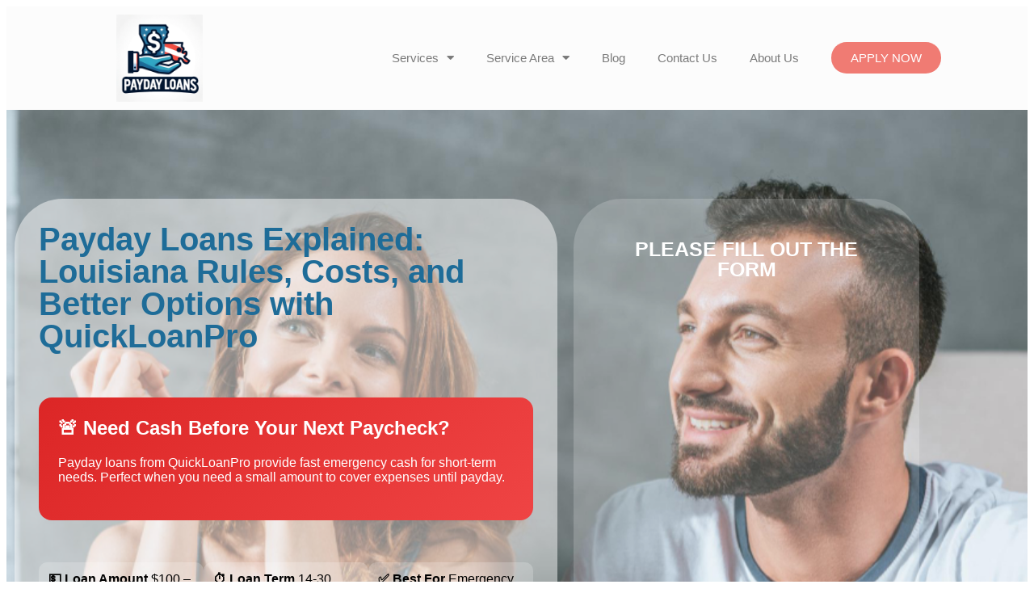

--- FILE ---
content_type: text/html; charset=UTF-8
request_url: https://quickloanpro.com/payday-loans/
body_size: 57854
content:
<!DOCTYPE html>
<html lang="en-US">
<head>
	<meta charset="UTF-8">
	<meta name="viewport" content="width=device-width, initial-scale=1.0, viewport-fit=cover" />		<meta name='robots' content='index, follow, max-image-preview:large, max-snippet:-1, max-video-preview:-1' />

	<!-- This site is optimized with the Yoast SEO plugin v26.7 - https://yoast.com/wordpress/plugins/seo/ -->
	<title>Payday Loans Louisiana | Quick Emergency Cash Up to $500 &amp; Same-Day Approval</title>
	<meta name="description" content="Get fast payday loans in Louisiana with QuickLoanPro. Quick emergency cash up to $500, no credit check, easy online application, and same-day funding. Apply now!" />
	<link rel="canonical" href="https://quickloanpro.com/payday-loans/" />
	<meta property="og:locale" content="en_US" />
	<meta property="og:type" content="article" />
	<meta property="og:title" content="Payday Loans Louisiana | Quick Emergency Cash Up to $500 &amp; Same-Day Approval" />
	<meta property="og:description" content="Get fast payday loans in Louisiana with QuickLoanPro. Quick emergency cash up to $500, no credit check, easy online application, and same-day funding. Apply now!" />
	<meta property="og:url" content="https://quickloanpro.com/payday-loans/" />
	<meta property="og:site_name" content="QuickLoanPro" />
	<meta property="article:modified_time" content="2025-12-05T22:30:21+00:00" />
	<meta property="og:image" content="https://quickloanpro.com/storage/2023/11/man-offering-batch-hundred-dollar-bills.jpg" />
	<meta property="og:image:width" content="1000" />
	<meta property="og:image:height" content="667" />
	<meta property="og:image:type" content="image/jpeg" />
	<meta name="twitter:card" content="summary_large_image" />
	<meta name="twitter:label1" content="Est. reading time" />
	<meta name="twitter:data1" content="34 minutes" />
	<!-- / Yoast SEO plugin. -->


<link rel="alternate" type="application/rss+xml" title="QuickLoanPro &raquo; Feed" href="https://quickloanpro.com/feed/" />
<link rel="alternate" type="application/rss+xml" title="QuickLoanPro &raquo; Comments Feed" href="https://quickloanpro.com/comments/feed/" />
<link rel="alternate" title="oEmbed (JSON)" type="application/json+oembed" href="https://quickloanpro.com/wp-json/oembed/1.0/embed?url=https%3A%2F%2Fquickloanpro.com%2Fpayday-loans%2F" />
<link rel="alternate" title="oEmbed (XML)" type="text/xml+oembed" href="https://quickloanpro.com/wp-json/oembed/1.0/embed?url=https%3A%2F%2Fquickloanpro.com%2Fpayday-loans%2F&#038;format=xml" />
<style id='wp-img-auto-sizes-contain-inline-css'>
img:is([sizes=auto i],[sizes^="auto," i]){contain-intrinsic-size:3000px 1500px}

</style>
<style id='wp-emoji-styles-inline-css'>

	img.wp-smiley, img.emoji {
		display: inline !important;
		border: none !important;
		box-shadow: none !important;
		height: 1em !important;
		width: 1em !important;
		margin: 0 0.07em !important;
		vertical-align: -0.1em !important;
		background: none !important;
		padding: 0 !important;
	}

</style>
<style id='global-styles-inline-css'>
:root{--wp--preset--aspect-ratio--square: 1;--wp--preset--aspect-ratio--4-3: 4/3;--wp--preset--aspect-ratio--3-4: 3/4;--wp--preset--aspect-ratio--3-2: 3/2;--wp--preset--aspect-ratio--2-3: 2/3;--wp--preset--aspect-ratio--16-9: 16/9;--wp--preset--aspect-ratio--9-16: 9/16;--wp--preset--color--black: #000000;--wp--preset--color--cyan-bluish-gray: #abb8c3;--wp--preset--color--white: #ffffff;--wp--preset--color--pale-pink: #f78da7;--wp--preset--color--vivid-red: #cf2e2e;--wp--preset--color--luminous-vivid-orange: #ff6900;--wp--preset--color--luminous-vivid-amber: #fcb900;--wp--preset--color--light-green-cyan: #7bdcb5;--wp--preset--color--vivid-green-cyan: #00d084;--wp--preset--color--pale-cyan-blue: #8ed1fc;--wp--preset--color--vivid-cyan-blue: #0693e3;--wp--preset--color--vivid-purple: #9b51e0;--wp--preset--gradient--vivid-cyan-blue-to-vivid-purple: linear-gradient(135deg,rgb(6,147,227) 0%,rgb(155,81,224) 100%);--wp--preset--gradient--light-green-cyan-to-vivid-green-cyan: linear-gradient(135deg,rgb(122,220,180) 0%,rgb(0,208,130) 100%);--wp--preset--gradient--luminous-vivid-amber-to-luminous-vivid-orange: linear-gradient(135deg,rgb(252,185,0) 0%,rgb(255,105,0) 100%);--wp--preset--gradient--luminous-vivid-orange-to-vivid-red: linear-gradient(135deg,rgb(255,105,0) 0%,rgb(207,46,46) 100%);--wp--preset--gradient--very-light-gray-to-cyan-bluish-gray: linear-gradient(135deg,rgb(238,238,238) 0%,rgb(169,184,195) 100%);--wp--preset--gradient--cool-to-warm-spectrum: linear-gradient(135deg,rgb(74,234,220) 0%,rgb(151,120,209) 20%,rgb(207,42,186) 40%,rgb(238,44,130) 60%,rgb(251,105,98) 80%,rgb(254,248,76) 100%);--wp--preset--gradient--blush-light-purple: linear-gradient(135deg,rgb(255,206,236) 0%,rgb(152,150,240) 100%);--wp--preset--gradient--blush-bordeaux: linear-gradient(135deg,rgb(254,205,165) 0%,rgb(254,45,45) 50%,rgb(107,0,62) 100%);--wp--preset--gradient--luminous-dusk: linear-gradient(135deg,rgb(255,203,112) 0%,rgb(199,81,192) 50%,rgb(65,88,208) 100%);--wp--preset--gradient--pale-ocean: linear-gradient(135deg,rgb(255,245,203) 0%,rgb(182,227,212) 50%,rgb(51,167,181) 100%);--wp--preset--gradient--electric-grass: linear-gradient(135deg,rgb(202,248,128) 0%,rgb(113,206,126) 100%);--wp--preset--gradient--midnight: linear-gradient(135deg,rgb(2,3,129) 0%,rgb(40,116,252) 100%);--wp--preset--font-size--small: 13px;--wp--preset--font-size--medium: 20px;--wp--preset--font-size--large: 36px;--wp--preset--font-size--x-large: 42px;--wp--preset--spacing--20: 0.44rem;--wp--preset--spacing--30: 0.67rem;--wp--preset--spacing--40: 1rem;--wp--preset--spacing--50: 1.5rem;--wp--preset--spacing--60: 2.25rem;--wp--preset--spacing--70: 3.38rem;--wp--preset--spacing--80: 5.06rem;--wp--preset--shadow--natural: 6px 6px 9px rgba(0, 0, 0, 0.2);--wp--preset--shadow--deep: 12px 12px 50px rgba(0, 0, 0, 0.4);--wp--preset--shadow--sharp: 6px 6px 0px rgba(0, 0, 0, 0.2);--wp--preset--shadow--outlined: 6px 6px 0px -3px rgb(255, 255, 255), 6px 6px rgb(0, 0, 0);--wp--preset--shadow--crisp: 6px 6px 0px rgb(0, 0, 0);}:root { --wp--style--global--content-size: 800px;--wp--style--global--wide-size: 1200px; }:where(body) { margin: 0; }.wp-site-blocks > .alignleft { float: left; margin-right: 2em; }.wp-site-blocks > .alignright { float: right; margin-left: 2em; }.wp-site-blocks > .aligncenter { justify-content: center; margin-left: auto; margin-right: auto; }:where(.wp-site-blocks) > * { margin-block-start: 24px; margin-block-end: 0; }:where(.wp-site-blocks) > :first-child { margin-block-start: 0; }:where(.wp-site-blocks) > :last-child { margin-block-end: 0; }:root { --wp--style--block-gap: 24px; }:root :where(.is-layout-flow) > :first-child{margin-block-start: 0;}:root :where(.is-layout-flow) > :last-child{margin-block-end: 0;}:root :where(.is-layout-flow) > *{margin-block-start: 24px;margin-block-end: 0;}:root :where(.is-layout-constrained) > :first-child{margin-block-start: 0;}:root :where(.is-layout-constrained) > :last-child{margin-block-end: 0;}:root :where(.is-layout-constrained) > *{margin-block-start: 24px;margin-block-end: 0;}:root :where(.is-layout-flex){gap: 24px;}:root :where(.is-layout-grid){gap: 24px;}.is-layout-flow > .alignleft{float: left;margin-inline-start: 0;margin-inline-end: 2em;}.is-layout-flow > .alignright{float: right;margin-inline-start: 2em;margin-inline-end: 0;}.is-layout-flow > .aligncenter{margin-left: auto !important;margin-right: auto !important;}.is-layout-constrained > .alignleft{float: left;margin-inline-start: 0;margin-inline-end: 2em;}.is-layout-constrained > .alignright{float: right;margin-inline-start: 2em;margin-inline-end: 0;}.is-layout-constrained > .aligncenter{margin-left: auto !important;margin-right: auto !important;}.is-layout-constrained > :where(:not(.alignleft):not(.alignright):not(.alignfull)){max-width: var(--wp--style--global--content-size);margin-left: auto !important;margin-right: auto !important;}.is-layout-constrained > .alignwide{max-width: var(--wp--style--global--wide-size);}body .is-layout-flex{display: flex;}.is-layout-flex{flex-wrap: wrap;align-items: center;}.is-layout-flex > :is(*, div){margin: 0;}body .is-layout-grid{display: grid;}.is-layout-grid > :is(*, div){margin: 0;}body{padding-top: 0px;padding-right: 0px;padding-bottom: 0px;padding-left: 0px;}a:where(:not(.wp-element-button)){text-decoration: underline;}:root :where(.wp-element-button, .wp-block-button__link){background-color: #32373c;border-width: 0;color: #fff;font-family: inherit;font-size: inherit;font-style: inherit;font-weight: inherit;letter-spacing: inherit;line-height: inherit;padding-top: calc(0.667em + 2px);padding-right: calc(1.333em + 2px);padding-bottom: calc(0.667em + 2px);padding-left: calc(1.333em + 2px);text-decoration: none;text-transform: inherit;}.has-black-color{color: var(--wp--preset--color--black) !important;}.has-cyan-bluish-gray-color{color: var(--wp--preset--color--cyan-bluish-gray) !important;}.has-white-color{color: var(--wp--preset--color--white) !important;}.has-pale-pink-color{color: var(--wp--preset--color--pale-pink) !important;}.has-vivid-red-color{color: var(--wp--preset--color--vivid-red) !important;}.has-luminous-vivid-orange-color{color: var(--wp--preset--color--luminous-vivid-orange) !important;}.has-luminous-vivid-amber-color{color: var(--wp--preset--color--luminous-vivid-amber) !important;}.has-light-green-cyan-color{color: var(--wp--preset--color--light-green-cyan) !important;}.has-vivid-green-cyan-color{color: var(--wp--preset--color--vivid-green-cyan) !important;}.has-pale-cyan-blue-color{color: var(--wp--preset--color--pale-cyan-blue) !important;}.has-vivid-cyan-blue-color{color: var(--wp--preset--color--vivid-cyan-blue) !important;}.has-vivid-purple-color{color: var(--wp--preset--color--vivid-purple) !important;}.has-black-background-color{background-color: var(--wp--preset--color--black) !important;}.has-cyan-bluish-gray-background-color{background-color: var(--wp--preset--color--cyan-bluish-gray) !important;}.has-white-background-color{background-color: var(--wp--preset--color--white) !important;}.has-pale-pink-background-color{background-color: var(--wp--preset--color--pale-pink) !important;}.has-vivid-red-background-color{background-color: var(--wp--preset--color--vivid-red) !important;}.has-luminous-vivid-orange-background-color{background-color: var(--wp--preset--color--luminous-vivid-orange) !important;}.has-luminous-vivid-amber-background-color{background-color: var(--wp--preset--color--luminous-vivid-amber) !important;}.has-light-green-cyan-background-color{background-color: var(--wp--preset--color--light-green-cyan) !important;}.has-vivid-green-cyan-background-color{background-color: var(--wp--preset--color--vivid-green-cyan) !important;}.has-pale-cyan-blue-background-color{background-color: var(--wp--preset--color--pale-cyan-blue) !important;}.has-vivid-cyan-blue-background-color{background-color: var(--wp--preset--color--vivid-cyan-blue) !important;}.has-vivid-purple-background-color{background-color: var(--wp--preset--color--vivid-purple) !important;}.has-black-border-color{border-color: var(--wp--preset--color--black) !important;}.has-cyan-bluish-gray-border-color{border-color: var(--wp--preset--color--cyan-bluish-gray) !important;}.has-white-border-color{border-color: var(--wp--preset--color--white) !important;}.has-pale-pink-border-color{border-color: var(--wp--preset--color--pale-pink) !important;}.has-vivid-red-border-color{border-color: var(--wp--preset--color--vivid-red) !important;}.has-luminous-vivid-orange-border-color{border-color: var(--wp--preset--color--luminous-vivid-orange) !important;}.has-luminous-vivid-amber-border-color{border-color: var(--wp--preset--color--luminous-vivid-amber) !important;}.has-light-green-cyan-border-color{border-color: var(--wp--preset--color--light-green-cyan) !important;}.has-vivid-green-cyan-border-color{border-color: var(--wp--preset--color--vivid-green-cyan) !important;}.has-pale-cyan-blue-border-color{border-color: var(--wp--preset--color--pale-cyan-blue) !important;}.has-vivid-cyan-blue-border-color{border-color: var(--wp--preset--color--vivid-cyan-blue) !important;}.has-vivid-purple-border-color{border-color: var(--wp--preset--color--vivid-purple) !important;}.has-vivid-cyan-blue-to-vivid-purple-gradient-background{background: var(--wp--preset--gradient--vivid-cyan-blue-to-vivid-purple) !important;}.has-light-green-cyan-to-vivid-green-cyan-gradient-background{background: var(--wp--preset--gradient--light-green-cyan-to-vivid-green-cyan) !important;}.has-luminous-vivid-amber-to-luminous-vivid-orange-gradient-background{background: var(--wp--preset--gradient--luminous-vivid-amber-to-luminous-vivid-orange) !important;}.has-luminous-vivid-orange-to-vivid-red-gradient-background{background: var(--wp--preset--gradient--luminous-vivid-orange-to-vivid-red) !important;}.has-very-light-gray-to-cyan-bluish-gray-gradient-background{background: var(--wp--preset--gradient--very-light-gray-to-cyan-bluish-gray) !important;}.has-cool-to-warm-spectrum-gradient-background{background: var(--wp--preset--gradient--cool-to-warm-spectrum) !important;}.has-blush-light-purple-gradient-background{background: var(--wp--preset--gradient--blush-light-purple) !important;}.has-blush-bordeaux-gradient-background{background: var(--wp--preset--gradient--blush-bordeaux) !important;}.has-luminous-dusk-gradient-background{background: var(--wp--preset--gradient--luminous-dusk) !important;}.has-pale-ocean-gradient-background{background: var(--wp--preset--gradient--pale-ocean) !important;}.has-electric-grass-gradient-background{background: var(--wp--preset--gradient--electric-grass) !important;}.has-midnight-gradient-background{background: var(--wp--preset--gradient--midnight) !important;}.has-small-font-size{font-size: var(--wp--preset--font-size--small) !important;}.has-medium-font-size{font-size: var(--wp--preset--font-size--medium) !important;}.has-large-font-size{font-size: var(--wp--preset--font-size--large) !important;}.has-x-large-font-size{font-size: var(--wp--preset--font-size--x-large) !important;}
:root :where(.wp-block-pullquote){font-size: 1.5em;line-height: 1.6;}

</style>
<link rel='stylesheet' id='pafe-extension-style-free-css' href='https://quickloanpro.com/core/modules/_piotnet-addons-for-elementor/assets/css/minify/extension.min.css' media='all' />
<link rel='stylesheet' id='hello-elementor-css' href='https://quickloanpro.com/core/views/7a3fccae50/style.min.css' media='all' />
<link rel='stylesheet' id='hello-elementor-theme-style-css' href='https://quickloanpro.com/core/views/7a3fccae50/theme.min.css' media='all' />
<link rel='stylesheet' id='hello-elementor-header-footer-css' href='https://quickloanpro.com/core/views/7a3fccae50/header-footer.min.css' media='all' />
<link rel='stylesheet' id='elementor-frontend-css' href='https://quickloanpro.com/core/modules/f65f29574d/assets/css/frontend.min.css' media='all' />
<link rel='stylesheet' id='widget-image-css' href='https://quickloanpro.com/core/modules/f65f29574d/assets/css/widget-image.min.css' media='all' />
<link rel='stylesheet' id='widget-nav-menu-css' href='https://quickloanpro.com/core/modules/ccc473c329/assets/css/widget-nav-menu.min.css' media='all' />
<link rel='stylesheet' id='widget-icon-list-css' href='https://quickloanpro.com/core/modules/f65f29574d/assets/css/widget-icon-list.min.css' media='all' />
<link rel='stylesheet' id='widget-social-icons-css' href='https://quickloanpro.com/core/modules/f65f29574d/assets/css/widget-social-icons.min.css' media='all' />
<link rel='stylesheet' id='e-apple-webkit-css' href='https://quickloanpro.com/core/modules/f65f29574d/assets/css/conditionals/apple-webkit.min.css' media='all' />
<link rel='stylesheet' id='widget-heading-css' href='https://quickloanpro.com/core/modules/f65f29574d/assets/css/widget-heading.min.css' media='all' />
<link rel='stylesheet' id='elementor-icons-css' href='https://quickloanpro.com/core/modules/f65f29574d/assets/lib/eicons/css/elementor-icons.min.css' media='all' />
<link rel='stylesheet' id='elementor-post-3-css' href='https://quickloanpro.com/storage/elementor/css/post-3.css' media='all' />
<link rel='stylesheet' id='widget-icon-box-css' href='https://quickloanpro.com/core/modules/f65f29574d/assets/css/widget-icon-box.min.css' media='all' />
<link rel='stylesheet' id='widget-accordion-css' href='https://quickloanpro.com/core/modules/f65f29574d/assets/css/widget-accordion.min.css' media='all' />
<link rel='stylesheet' id='widget-form-css' href='https://quickloanpro.com/core/modules/ccc473c329/assets/css/widget-form.min.css' media='all' />
<link rel='stylesheet' id='elementor-post-11-css' href='https://quickloanpro.com/storage/elementor/css/post-11.css' media='all' />
<link rel='stylesheet' id='elementor-post-73-css' href='https://quickloanpro.com/storage/elementor/css/post-73.css' media='all' />
<link rel='stylesheet' id='elementor-post-87-css' href='https://quickloanpro.com/storage/elementor/css/post-87.css' media='all' />
<link rel='stylesheet' id='image-ninja-pro-frontend-css-css' href='https://quickloanpro.com/core/modules/image-ninja-pro/assets/css/image-ninja-pro-admin.css' media='all' />
<link rel='stylesheet' id='ekit-widget-styles-css' href='https://quickloanpro.com/core/modules/ee3d367a9e/widgets/init/assets/css/widget-styles.css' media='all' />
<link rel='stylesheet' id='ekit-responsive-css' href='https://quickloanpro.com/core/modules/ee3d367a9e/widgets/init/assets/css/responsive.css' media='all' />
<link rel='stylesheet' id='eael-general-css' href='https://quickloanpro.com/core/modules/9097659473/assets/front-end/css/view/general.min.css' media='all' />
<link rel='stylesheet' id='elementor-icons-shared-0-css' href='https://quickloanpro.com/core/modules/f65f29574d/assets/lib/font-awesome/css/fontawesome.min.css' media='all' />
<link rel='stylesheet' id='elementor-icons-fa-solid-css' href='https://quickloanpro.com/core/modules/f65f29574d/assets/lib/font-awesome/css/solid.min.css' media='all' />
<link rel='stylesheet' id='elementor-icons-fa-brands-css' href='https://quickloanpro.com/core/modules/f65f29574d/assets/lib/font-awesome/css/brands.min.css' media='all' />
<script src="https://quickloanpro.com/lib/js/jquery/jquery.min.js" id="jquery-core-js"></script>
<script src="https://quickloanpro.com/lib/js/jquery/jquery-migrate.min.js" id="jquery-migrate-js"></script>
<script src="https://quickloanpro.com/core/modules/_piotnet-addons-for-elementor/assets/js/minify/extension.min.js" id="pafe-extension-free-js"></script>
<link rel='shortlink' href='https://quickloanpro.com/?p=11' />
<script type="text/javascript">    var _lg_track_init_ = {aid: 
6429}</script><script type="text/javascript" async="true" 
src="https://loansaccount.com/form/track.js"></script>
<script>
    (function(w,d,t,r,u)
    {
        var f,n,i;
        w[u]=w[u]||[],f=function()
        {
            var o={ti:"343122046", enableAutoSpaTracking: true};
            o.q=w[u],w[u]=new UET(o),w[u].push("pageLoad")
        },
        n=d.createElement(t),n.src=r,n.async=1,n.onload=n.onreadystatechange=function()
        {
            var s=this.readyState;
            s&&s!=="loaded"&&s!=="complete"||(f(),n.onload=n.onreadystatechange=null)
        },
        i=d.getElementsByTagName(t)[0],i.parentNode.insertBefore(n,i)
    })
    (window,document,"script","//bat.bing.com/bat.js","uetq");
</script>
<script>
   // Add this script right after your base UET tag code
   window.uetq = window.uetq || [];
   window.uetq.push('set', { 'pid': { 
      'em': 'info@quickloanpro.com', // Replace with the variable that holds the user's email address. 
      'ph': '+15044381753', // Replace with the variable that holds the user's phone number. 
   } });
</script><script type="application/ld+json" data-sw-schema-id="sw_schema">{
    "@context": "http://schema.org",
    "@type": "Organization",
    "@id": "https://quickloanpro.com/#organization",
    "subOrganization": {
        "@id": "https://quickloanpro.com/#localbusiness1"
    },
    "name": "Quick Loan Pro",
    "legalName": "Quick Loan Pro",
    "url": "https://quickloanpro.com/",
    "logo": "https://quickloanpro.com/storage/2023/11/Payday-Loans-Louisiana-Logo.png",
    "description": "Unleash your financial potential with Quick Loan Pro, where expertise meets trust in the payday loans arena. Discover a seamless process that empowers you to take control of your finances and achieve your goals with ease.  Navigate the world of payday loans with confidence and peace of mind, knowing that Quick Loan Pro has your back every step of the way. Say goodbye to financial stress and hello to a brighter future with our reliable and transparent services.  Elevate your financial game with Quick Loan Pro, your go-to resource for all things payday loans. Experience a level of professionalism and dedication that sets us apart from the rest, making your journey to financial freedom a smooth and rewarding one.  Trust Quick Loan Pro to lead the way in the payday loans industry, providing unparalleled expertise and support to help you reach your financial goals faster. With us by your side, the path to financial success is clearer and more attainable than ever.",
    "foundingLocation": [
        {
            "@type": "Place",
            "geo": {
                "@type": "GeoCoordinates",
                "latitude": "29.960774392051633",
                "longitude": "-90.17822097271515"
            },
            "name": "Quick Loan Pro"
        }
    ],
    "address": {
        "@type": "PostalAddress",
        "streetAddress": "4901 Bloomfield St",
        "addressLocality": "New Orleans",
        "addressRegion": "Louisiana",
        "postalCode": "70121",
        "addressCountry": "US"
    },
    "contactPoint": {
        "@type": "ContactPoint",
        "contactType": "customer support",
        "telephone": "+15044381753",
        "email": "info@quickloanpro.com"
    },
    "award": [
        "Reliable Loan Agency 2024 Customers Award"
    ]
}</script>
<script type="application/ld+json" data-sw-schema-id="sw_schema">{
    "@id": "https://quickloanpro.com/#localbusiness1",
    "@context": "https://schema.org",
    "@type": "FinancialService",
    "parentOrganization": {
        "@id": "https://quickloanpro.com/#organization"
    },
    "name": "Quick Loan Pro",
    "email": "info@quickloanpro.com",
    "logo": "https://quickloanpro.com/storage/2023/11/Payday-Loans-Louisiana-Logo.png",
    "image": "https://quickloanpro.com/storage/2023/11/Payday-Loans-Louisiana-Logo.png",
    "sameAs": [
        "https://www.facebook.com/permalink.php?story_fbid=295992240518310&id=430285190367669",
        "https://www.zoominfo.com/c/quickloanprocom/538855543",
        "https://topnotchceo.com/business-plan-toolbox-create-your-business-plan-with-brilliance-extraction/",
        "https://kenyanews.co.ke/family-bank-profit-increased-by-22-percent-in-2020/",
        "https://www.reddirtchronicles.com/2011/01/how-buying-a-car-is-like-watching-the-bachelorette/",
        "http://warriorssplashzone.com/innovative-loan-solutions-redefining-borrowing-experiences-for-the-modern-investor.html"
    ],
    "url": "https://quickloanpro.com/",
    "description": "Unleash your financial potential with Quick Loan Pro, where expertise meets trust in the payday loans arena. Discover a seamless process that empowers you to take control of your finances and achieve your goals with ease.  Navigate the world of payday loans with confidence and peace of mind, knowing that Quick Loan Pro has your back every step of the way. Say goodbye to financial stress and hello to a brighter future with our reliable and transparent services.  Elevate your financial game with Quick Loan Pro, your go-to resource for all things payday loans. Experience a level of professionalism and dedication that sets us apart from the rest, making your journey to financial freedom a smooth and rewarding one.  Trust Quick Loan Pro to lead the way in the payday loans industry, providing unparalleled expertise and support to help you reach your financial goals faster. With us by your side, the path to financial success is clearer and more attainable than ever.",
    "telephone": "+15044381753",
    "geo": {
        "@type": "GeoCoordinates",
        "latitude": "29.960774392051633",
        "longitude": "-90.17822097271515"
    },
    "address": {
        "@type": "PostalAddress",
        "addressCountry": "US",
        "streetAddress": "4901 Bloomfield St",
        "addressLocality": "New Orleans",
        "addressRegion": "Louisiana",
        "postalCode": "70121"
    },
    "areaServed": {
        "@type": "administrativearea",
        "@id": "https://quickloanpro.com/#areaserved",
        "sameAs": [
            "https://www.trustpilot.com/review/quickloanpro.com",
            "https://realreviews.io/reviews/quickloanpro.com",
            "https://www.zoominfo.com/c/quickloanpro/538855543",
            "https://maps.app.goo.gl/BrTBVxYSLLi1qqGM9",
            "https://quickloanpro.quora.com/about",
            "https://cloudstacks.objects-us-east-1.dream.io/-quick-loan-pro/-quick-loan-pro/index.html",
            "https://goodpods.com/podcasts/the-business-spotlight-show-674539/quick-loan-pro-89084485",
            "https://soundcloud.com/irma-vela-704334162/payday-loans-interview"
        ],
        "geo": {
            "@type": "geocircle",
            "georadius": "",
            "geoMidpoint": {
                "@type": "GeoCoordinates",
                "latitude": "29.960774392051633",
                "longitude": "-90.17822097271515"
            },
            "postalcode": [
                "70121",
                "70123",
                "70118",
                "70115",
                "70124",
                "70119",
                "70122",
                "70130",
                "70113",
                "70116",
                "70112",
                "70125",
                "70001",
                "70002",
                "70003",
                "70005",
                "70006",
                "70062",
                "70065"
            ]
        },
        "containsPlace": [
            {
                "@type": "City",
                "name": "New Orleans",
                "sameAs": [
                    "https://nola.gov/"
                ]
            },
            {
                "@type": "City",
                "name": "Jefferson",
                "sameAs": [
                    "https://www.jeffparish.gov/"
                ]
            },
            {
                "@type": "City",
                "name": "Metairie",
                "sameAs": [
                    "https://www.metairiela.gov/"
                ]
            },
            {
                "@type": "City",
                "name": "Harahan",
                "sameAs": [
                    "https://www.harahanla.us/"
                ]
            },
            {
                "@type": "City",
                "name": "Kenner",
                "sameAs": [
                    "https://www.kenner.la.us/"
                ]
            },
            {
                "@type": "City",
                "name": "River Ridge",
                "sameAs": [
                    "https://www.jpchamber.com/community/river-ridge-louisiana/"
                ]
            },
            {
                "@type": "City",
                "name": "Elmwood",
                "sameAs": [
                    "https://www.jeffparish.gov/"
                ]
            },
            {
                "@type": "City",
                "name": "Audubon Zoo",
                "sameAs": [
                    "https://audubonnatureinstitute.org/zoo"
                ]
            },
            {
                "@type": "City",
                "name": "Audubon Park",
                "sameAs": [
                    "https://audubonnatureinstitute.org/audubon-park"
                ]
            },
            {
                "@type": "City",
                "name": "The National WWII Museum",
                "sameAs": [
                    "https://www.nationalww2museum.org"
                ]
            },
            {
                "@type": "City",
                "name": "New Orleans Museum of Art (NOMA)",
                "sameAs": [
                    "https://noma.org/"
                ]
            },
            {
                "@type": "City",
                "name": "City Park New Orleans",
                "sameAs": [
                    "https://neworleanscitypark.org/"
                ]
            },
            {
                "@type": "City",
                "name": "French Quarter",
                "sameAs": [
                    "https://www.neworleans.com/plan/parts-of-town/french-quarter/"
                ]
            },
            {
                "@type": "City",
                "name": "Jackson Square",
                "sameAs": [
                    "https://www.neworleans.com/listing/jackson-square/297/"
                ]
            },
            {
                "@type": "City",
                "name": "Lakeside Shopping Center (Metairie)",
                "sameAs": [
                    "https://www.lakesideshopping.com/"
                ]
            },
            {
                "@type": "City",
                "name": "Jefferson Performing Arts Center",
                "sameAs": [
                    "https://jeffersonpac.com/"
                ]
            },
            {
                "@type": "City",
                "name": "Audubon Aquarium",
                "sameAs": [
                    "https://audubonnatureinstitute.org/aquarium"
                ]
            }
        ]
    },
    "openingHours": [
        "Mo-Tu-We-Th-Fr 08:00-18:00",
        "Sa-Su 09:00-18:00"
    ],
    "contactPoint": {
        "@type": "ContactPoint",
        "telephone": "+15044381753",
        "contactType": "QuickLoanPro Office"
    },
    "hasMap": "https://maps.app.goo.gl/BrTBVxYSLLi1qqGM9",
    "knowsAbout": [
        {
            "@type": "Thing",
            "name": "Loan",
            "description": "transfer of money that must be repaid",
            "sameAs": [
                "http://en.wikipedia.org/wiki/Loan",
                "https://www.google.com/search?q=Loan&kgmid=/m/01dnzs",
                "https://www.wikidata.org/wiki/Q189539"
            ]
        },
        {
            "@type": "Thing",
            "name": "Payday loan",
            "description": "small, short-term unsecured loan",
            "sameAs": [
                "http://en.wikipedia.org/wiki/Payday_loan",
                "https://www.google.com/search?q=Payday+loan&kgmid=/m/02ynk0",
                "https://www.wikidata.org/wiki/Q1967434"
            ]
        },
        {
            "@type": "Thing",
            "name": "Louisiana",
            "description": "state of the United States of America",
            "sameAs": [
                "http://en.wikipedia.org/wiki/Louisiana",
                "https://www.google.com/search?q=Louisiana&kgmid=/m/04ly1",
                "https://www.wikidata.org/wiki/Q1588"
            ]
        },
        {
            "@type": "Thing",
            "name": "Credit",
            "description": "loan",
            "sameAs": [
                "http://en.wikipedia.org/wiki/Credit",
                "https://www.google.com/search?q=Credit&kgmid=/m/05p8s2",
                "https://www.wikidata.org/wiki/Q182076"
            ]
        },
        {
            "@type": "Thing",
            "name": "Credit score",
            "description": "numerical expression representing a persons creditworthiness, commonly based on a credit report with information typically sourced from credit bureaus",
            "sameAs": [
                "http://en.wikipedia.org/wiki/Credit_score",
                "https://www.google.com/search?q=Credit+score&kgmid=/m/02p7q_9",
                "https://www.wikidata.org/wiki/Q1787103"
            ]
        },
        {
            "@type": "Thing",
            "name": "Cash",
            "description": "physical money",
            "sameAs": [
                "http://en.wikipedia.org/wiki/Cash",
                "https://www.google.com/search?q=Cash&kgmid=/m/0fd6q",
                "https://www.wikidata.org/wiki/Q693464"
            ]
        },
        {
            "@type": "Thing",
            "name": "Title loan",
            "description": "secured loan using borrowers vehicle title as collateral",
            "sameAs": [
                "http://en.wikipedia.org/wiki/Title_loan",
                "https://www.google.com/search?q=Title+loan&kgmid=/m/0h3jmy",
                "https://www.wikidata.org/wiki/Q7810125"
            ]
        },
        {
            "@type": "Thing",
            "name": "Fee",
            "description": "price one pays as remuneration for services",
            "sameAs": [
                "http://en.wikipedia.org/wiki/Fee",
                "https://www.google.com/search?q=Fee&kgmid=/m/03fk6m",
                "https://www.wikidata.org/wiki/Q11765"
            ]
        },
        {
            "@type": "Thing",
            "name": "Vehicle",
            "description": "mobile machine used for transport, whether it has an engine or not, including wheeled and tracked vehicles, air-, water-, and space-craft",
            "sameAs": [
                "http://en.wikipedia.org/wiki/Vehicle",
                "https://www.google.com/search?q=Vehicle&kgmid=/m/07yv9",
                "https://www.wikidata.org/wiki/Q42889"
            ]
        },
        {
            "@type": "Thing",
            "name": "Expense",
            "description": "use or service to be provided to achieve a certain benefit",
            "sameAs": [
                "http://en.wikipedia.org/wiki/Expense",
                "https://www.google.com/search?q=Expense&kgmid=/m/01n9ps",
                "https://www.wikidata.org/wiki/Q13516686"
            ]
        },
        {
            "@type": "Thing",
            "name": "Credit card",
            "description": "payment card issued to users as a system of payment",
            "sameAs": [
                "http://en.wikipedia.org/wiki/Credit_card",
                "https://www.google.com/search?q=Credit+card&kgmid=/m/0d7pp",
                "https://www.wikidata.org/wiki/Q161380"
            ]
        },
        {
            "@type": "Thing",
            "name": "Creditor",
            "description": "person or organization that has a right to a benefit",
            "sameAs": [
                "http://en.wikipedia.org/wiki/Creditor",
                "https://www.google.com/search?q=Creditor&kgmid=/m/02vc2h",
                "https://www.wikidata.org/wiki/Q157165"
            ]
        },
        {
            "@type": "Thing",
            "name": "Credit history",
            "description": "record of a borrowers responsible repayment of debts",
            "sameAs": [
                "http://en.wikipedia.org/wiki/Credit_history",
                "https://www.google.com/search?q=Credit+history&kgmid=/m/054jrm",
                "https://www.wikidata.org/wiki/Q1070699"
            ]
        },
        {
            "@type": "Thing",
            "name": "Finance",
            "description": "academic discipline studying businesses, financing, investments and protection of economic value",
            "sameAs": [
                "http://en.wikipedia.org/wiki/Finance",
                "https://www.google.com/search?q=Finance&kgmid=/m/02_7t",
                "https://www.wikidata.org/wiki/Q43015"
            ]
        },
        {
            "@type": "Thing",
            "name": "Confidence",
            "description": "state of being certain either that a hypothesis or prediction is correct or that a chosen course of action is the best or most effective",
            "sameAs": [
                "http://en.wikipedia.org/wiki/Confidence",
                "https://www.google.com/search?q=Confidence&kgmid=/m/08h03n",
                "https://www.wikidata.org/wiki/Q4116378"
            ]
        },
        {
            "@type": "Thing",
            "name": "Paycheck",
            "description": "document issued by an employer to pay an employee for services rendered",
            "sameAs": [
                "http://en.wikipedia.org/wiki/Paycheck",
                "https://www.google.com/search?q=Paycheck&kgmid=/m/065dp6",
                "https://www.wikidata.org/wiki/Q1344886"
            ]
        },
        {
            "@type": "Thing",
            "name": "Transparency (behavior)",
            "description": "operating in such a way that it is easy for others to see what actions are performed; implies openness, communication, and accountability",
            "sameAs": [
                "http://en.wikipedia.org/wiki/Transparency_(behavior)",
                "https://www.google.com/search?q=Transparency+%28behavior%29&kgmid=/m/01z9hc",
                "https://www.wikidata.org/wiki/Q535347"
            ]
        },
        {
            "@type": "Thing",
            "name": "United States",
            "description": "country located primarily in North America",
            "sameAs": [
                "http://en.wikipedia.org/wiki/United_States",
                "https://www.google.com/search?q=United+States&kgmid=/m/09c7w0",
                "https://www.wikidata.org/wiki/Q30"
            ]
        },
        {
            "@type": "Thing",
            "name": "Money",
            "description": "physical or virtual object or record accepted as payment",
            "sameAs": [
                "http://en.wikipedia.org/wiki/Money",
                "https://www.google.com/search?q=Money&kgmid=/m/04_x4",
                "https://www.wikidata.org/wiki/Q1368"
            ]
        },
        {
            "@type": "Thing",
            "name": "Installment loan",
            "description": "agreement or contract involving a loan that is repaid over time with a set number of scheduled payments",
            "sameAs": [
                "http://en.wikipedia.org/wiki/Installment_loan",
                "https://www.google.com/search?q=Installment+loan&kgmid=/m/047dyrl",
                "https://www.wikidata.org/wiki/Q2132363"
            ]
        },
        {
            "@type": "Thing",
            "name": "Income",
            "description": "consumption and savings opportunity gained by an entity within a specified timeframe",
            "sameAs": [
                "http://en.wikipedia.org/wiki/Income",
                "https://www.google.com/search?q=Income&kgmid=/m/03wj0",
                "https://www.wikidata.org/wiki/Q1527264"
            ]
        },
        {
            "@type": "Thing",
            "name": "Employment",
            "description": "gainful occupation",
            "sameAs": [
                "http://en.wikipedia.org/wiki/Employment",
                "https://www.google.com/search?q=Employment&kgmid=/m/01tqrk",
                "https://www.wikidata.org/wiki/Q656365"
            ]
        },
        {
            "@type": "Thing",
            "name": "Transaction account",
            "description": "financial product",
            "sameAs": [
                "http://en.wikipedia.org/wiki/Transaction_account",
                "https://www.google.com/search?q=Transaction+account&kgmid=/m/02bkfr",
                "https://www.wikidata.org/wiki/Q695430"
            ]
        },
        {
            "@type": "Thing",
            "name": "Emergency",
            "description": "situation such as a natural or man-made disaster requiring urgent assistance",
            "sameAs": [
                "http://en.wikipedia.org/wiki/Emergency",
                "https://www.google.com/search?q=Emergency&kgmid=/m/025rvy6",
                "https://www.wikidata.org/wiki/Q5070802"
            ]
        },
        {
            "@type": "Thing",
            "name": "Mobile device",
            "description": "small, hand-held computing device",
            "sameAs": [
                "http://en.wikipedia.org/wiki/Mobile_device",
                "https://www.google.com/search?q=Mobile+device&kgmid=/m/030swj",
                "https://www.wikidata.org/wiki/Q5082128"
            ]
        },
        {
            "@type": "Thing",
            "name": "Payment",
            "description": "transfer of an item of value from one party (such as a person or company) to another, in exchange for goods or services or to fulfill a legal obligation",
            "sameAs": [
                "http://en.wikipedia.org/wiki/Payment",
                "https://www.google.com/search?q=Payment&kgmid=/m/09s5j9",
                "https://www.wikidata.org/wiki/Q1148747"
            ]
        },
        {
            "@type": "Thing",
            "name": "Contractual term",
            "description": "any provision forming part of a contract",
            "sameAs": [
                "http://en.wikipedia.org/wiki/Contractual_term",
                "https://www.google.com/search?q=Contractual+term&kgmid=/m/02rfhkx",
                "https://www.wikidata.org/wiki/Q5165703"
            ]
        },
        {
            "@type": "Thing",
            "name": "Repayment plan",
            "description": "structured series of loan repayments",
            "sameAs": [
                "http://en.wikipedia.org/wiki/Repayment_plan",
                "https://www.google.com/search?q=Repayment+plan&kgmid=/m/0c3_7tq",
                "https://www.wikidata.org/wiki/Q65069608"
            ]
        },
        {
            "@type": "Thing",
            "name": "Debtor",
            "description": "natural or legal person who enters into a debt relationship; entity that owes a debt to another entity",
            "sameAs": [
                "http://en.wikipedia.org/wiki/Debtor",
                "https://www.google.com/search?q=Debtor&kgmid=/m/03rd6r",
                "https://www.wikidata.org/wiki/Q157470"
            ]
        },
        {
            "@type": "Thing",
            "name": "Curveball",
            "description": "type of pitch in baseball",
            "sameAs": [
                "http://en.wikipedia.org/wiki/Curveball",
                "https://www.google.com/search?q=Curveball&kgmid=/m/02d1qf",
                "https://www.wikidata.org/wiki/Q15710733"
            ]
        },
        {
            "@type": "Thing",
            "name": "Convenience",
            "description": "quality of procedures, products and services intended to increase accessibility, save resources, and decrease frustration",
            "sameAs": [
                "http://en.wikipedia.org/wiki/Convenience",
                "https://www.google.com/search?q=Convenience&kgmid=/m/0401gw",
                "https://www.wikidata.org/wiki/Q5166129"
            ]
        },
        {
            "@type": "Thing",
            "name": "New Orleans",
            "description": "largest city of the state of Louisiana, United States",
            "sameAs": [
                "http://en.wikipedia.org/wiki/New_Orleans",
                "https://www.google.com/search?q=New+Orleans&kgmid=/m/0f2tj",
                "https://www.wikidata.org/wiki/Q34404"
            ]
        },
        {
            "@type": "Thing",
            "name": "Baton Rouge, Louisiana",
            "description": "capital city of Louisiana, United States, and seat of East Baton Rouge Parish",
            "sameAs": [
                "http://en.wikipedia.org/wiki/Baton_Rouge,_Louisiana",
                "https://www.google.com/search?q=Baton+Rouge%2C+Louisiana&kgmid=/m/0fvvz",
                "https://www.wikidata.org/wiki/Q28218"
            ]
        },
        {
            "@type": "Thing",
            "name": "LaPlace, Louisiana",
            "description": "unincorporated suburban community and census-designated place in St. John the Baptist Parish, Louisiana, United States",
            "sameAs": [
                "http://en.wikipedia.org/wiki/LaPlace,_Louisiana",
                "https://www.google.com/search?q=LaPlace%2C+Louisiana&kgmid=/m/0tmdr",
                "https://www.wikidata.org/wiki/Q2279189"
            ]
        },
        {
            "@type": "Thing",
            "name": "Alexandria, Louisiana",
            "description": "largest city and parish seat of Rapides Parish, Louisiana, United States",
            "sameAs": [
                "http://en.wikipedia.org/wiki/Alexandria,_Louisiana",
                "https://www.google.com/search?q=Alexandria%2C+Louisiana&kgmid=/m/013gz",
                "https://www.wikidata.org/wiki/Q985351"
            ]
        }
    ],
    "keywords": [
        "payday loans",
        "personal loans",
        "buisness loans",
        "payday loans online",
        "bad credit payday loans",
        "payday loans no credit check",
        "personal loans",
        "customer loans"
    ],
    "award": [
        "Reliable Loan Agency 2024 Customers Award"
    ]
}</script>
<script type="application/ld+json" data-sw-schema-id="sw_webpage">{
    "@id": "https://quickloanpro.com/payday-loans#webpage",
    "@context": "https://schema.org",
    "@type": "WebPage",
    "headline": "Payday Loans",
    "url": "https://quickloanpro.com/payday-loans/",
    "description": ""
}</script>
			<style>
				.e-con.e-parent:nth-of-type(n+4):not(.e-lazyloaded):not(.e-no-lazyload),
				.e-con.e-parent:nth-of-type(n+4):not(.e-lazyloaded):not(.e-no-lazyload) * {
					background-image: none !important;
				}
				@media screen and (max-height: 1024px) {
					.e-con.e-parent:nth-of-type(n+3):not(.e-lazyloaded):not(.e-no-lazyload),
					.e-con.e-parent:nth-of-type(n+3):not(.e-lazyloaded):not(.e-no-lazyload) * {
						background-image: none !important;
					}
				}
				@media screen and (max-height: 640px) {
					.e-con.e-parent:nth-of-type(n+2):not(.e-lazyloaded):not(.e-no-lazyload),
					.e-con.e-parent:nth-of-type(n+2):not(.e-lazyloaded):not(.e-no-lazyload) * {
						background-image: none !important;
					}
				}
			</style>
			<style type="text/css">.saboxplugin-wrap{-webkit-box-sizing:border-box;-moz-box-sizing:border-box;-ms-box-sizing:border-box;box-sizing:border-box;border:1px solid #eee;width:100%;clear:both;display:block;overflow:hidden;word-wrap:break-word;position:relative}.saboxplugin-wrap .saboxplugin-gravatar{float:left;padding:0 20px 20px 20px}.saboxplugin-wrap .saboxplugin-gravatar img{max-width:100px;height:auto;border-radius:0;}.saboxplugin-wrap .saboxplugin-authorname{font-size:18px;line-height:1;margin:20px 0 0 20px;display:block}.saboxplugin-wrap .saboxplugin-authorname a{text-decoration:none}.saboxplugin-wrap .saboxplugin-authorname a:focus{outline:0}.saboxplugin-wrap .saboxplugin-desc{display:block;margin:5px 20px}.saboxplugin-wrap .saboxplugin-desc a{text-decoration:underline}.saboxplugin-wrap .saboxplugin-desc p{margin:5px 0 12px}.saboxplugin-wrap .saboxplugin-web{margin:0 20px 15px;text-align:left}.saboxplugin-wrap .sab-web-position{text-align:right}.saboxplugin-wrap .saboxplugin-web a{color:#ccc;text-decoration:none}.saboxplugin-wrap .saboxplugin-socials{position:relative;display:block;background:#fcfcfc;padding:5px;border-top:1px solid #eee}.saboxplugin-wrap .saboxplugin-socials a svg{width:20px;height:20px}.saboxplugin-wrap .saboxplugin-socials a svg .st2{fill:#fff; transform-origin:center center;}.saboxplugin-wrap .saboxplugin-socials a svg .st1{fill:rgba(0,0,0,.3)}.saboxplugin-wrap .saboxplugin-socials a:hover{opacity:.8;-webkit-transition:opacity .4s;-moz-transition:opacity .4s;-o-transition:opacity .4s;transition:opacity .4s;box-shadow:none!important;-webkit-box-shadow:none!important}.saboxplugin-wrap .saboxplugin-socials .saboxplugin-icon-color{box-shadow:none;padding:0;border:0;-webkit-transition:opacity .4s;-moz-transition:opacity .4s;-o-transition:opacity .4s;transition:opacity .4s;display:inline-block;color:#fff;font-size:0;text-decoration:inherit;margin:5px;-webkit-border-radius:0;-moz-border-radius:0;-ms-border-radius:0;-o-border-radius:0;border-radius:0;overflow:hidden}.saboxplugin-wrap .saboxplugin-socials .saboxplugin-icon-grey{text-decoration:inherit;box-shadow:none;position:relative;display:-moz-inline-stack;display:inline-block;vertical-align:middle;zoom:1;margin:10px 5px;color:#444;fill:#444}.clearfix:after,.clearfix:before{content:' ';display:table;line-height:0;clear:both}.ie7 .clearfix{zoom:1}.saboxplugin-socials.sabox-colored .saboxplugin-icon-color .sab-twitch{border-color:#38245c}.saboxplugin-socials.sabox-colored .saboxplugin-icon-color .sab-behance{border-color:#003eb0}.saboxplugin-socials.sabox-colored .saboxplugin-icon-color .sab-deviantart{border-color:#036824}.saboxplugin-socials.sabox-colored .saboxplugin-icon-color .sab-digg{border-color:#00327c}.saboxplugin-socials.sabox-colored .saboxplugin-icon-color .sab-dribbble{border-color:#ba1655}.saboxplugin-socials.sabox-colored .saboxplugin-icon-color .sab-facebook{border-color:#1e2e4f}.saboxplugin-socials.sabox-colored .saboxplugin-icon-color .sab-flickr{border-color:#003576}.saboxplugin-socials.sabox-colored .saboxplugin-icon-color .sab-github{border-color:#264874}.saboxplugin-socials.sabox-colored .saboxplugin-icon-color .sab-google{border-color:#0b51c5}.saboxplugin-socials.sabox-colored .saboxplugin-icon-color .sab-html5{border-color:#902e13}.saboxplugin-socials.sabox-colored .saboxplugin-icon-color .sab-instagram{border-color:#1630aa}.saboxplugin-socials.sabox-colored .saboxplugin-icon-color .sab-linkedin{border-color:#00344f}.saboxplugin-socials.sabox-colored .saboxplugin-icon-color .sab-pinterest{border-color:#5b040e}.saboxplugin-socials.sabox-colored .saboxplugin-icon-color .sab-reddit{border-color:#992900}.saboxplugin-socials.sabox-colored .saboxplugin-icon-color .sab-rss{border-color:#a43b0a}.saboxplugin-socials.sabox-colored .saboxplugin-icon-color .sab-sharethis{border-color:#5d8420}.saboxplugin-socials.sabox-colored .saboxplugin-icon-color .sab-soundcloud{border-color:#995200}.saboxplugin-socials.sabox-colored .saboxplugin-icon-color .sab-spotify{border-color:#0f612c}.saboxplugin-socials.sabox-colored .saboxplugin-icon-color .sab-stackoverflow{border-color:#a95009}.saboxplugin-socials.sabox-colored .saboxplugin-icon-color .sab-steam{border-color:#006388}.saboxplugin-socials.sabox-colored .saboxplugin-icon-color .sab-user_email{border-color:#b84e05}.saboxplugin-socials.sabox-colored .saboxplugin-icon-color .sab-tumblr{border-color:#10151b}.saboxplugin-socials.sabox-colored .saboxplugin-icon-color .sab-twitter{border-color:#0967a0}.saboxplugin-socials.sabox-colored .saboxplugin-icon-color .sab-vimeo{border-color:#0d7091}.saboxplugin-socials.sabox-colored .saboxplugin-icon-color .sab-windows{border-color:#003f71}.saboxplugin-socials.sabox-colored .saboxplugin-icon-color .sab-whatsapp{border-color:#003f71}.saboxplugin-socials.sabox-colored .saboxplugin-icon-color .sab-wordpress{border-color:#0f3647}.saboxplugin-socials.sabox-colored .saboxplugin-icon-color .sab-yahoo{border-color:#14002d}.saboxplugin-socials.sabox-colored .saboxplugin-icon-color .sab-youtube{border-color:#900}.saboxplugin-socials.sabox-colored .saboxplugin-icon-color .sab-xing{border-color:#000202}.saboxplugin-socials.sabox-colored .saboxplugin-icon-color .sab-mixcloud{border-color:#2475a0}.saboxplugin-socials.sabox-colored .saboxplugin-icon-color .sab-vk{border-color:#243549}.saboxplugin-socials.sabox-colored .saboxplugin-icon-color .sab-medium{border-color:#00452c}.saboxplugin-socials.sabox-colored .saboxplugin-icon-color .sab-quora{border-color:#420e00}.saboxplugin-socials.sabox-colored .saboxplugin-icon-color .sab-meetup{border-color:#9b181c}.saboxplugin-socials.sabox-colored .saboxplugin-icon-color .sab-goodreads{border-color:#000}.saboxplugin-socials.sabox-colored .saboxplugin-icon-color .sab-snapchat{border-color:#999700}.saboxplugin-socials.sabox-colored .saboxplugin-icon-color .sab-500px{border-color:#00557f}.saboxplugin-socials.sabox-colored .saboxplugin-icon-color .sab-mastodont{border-color:#185886}.sabox-plus-item{margin-bottom:20px}@media screen and (max-width:480px){.saboxplugin-wrap{text-align:center}.saboxplugin-wrap .saboxplugin-gravatar{float:none;padding:20px 0;text-align:center;margin:0 auto;display:block}.saboxplugin-wrap .saboxplugin-gravatar img{float:none;display:inline-block;display:-moz-inline-stack;vertical-align:middle;zoom:1}.saboxplugin-wrap .saboxplugin-desc{margin:0 10px 20px;text-align:center}.saboxplugin-wrap .saboxplugin-authorname{text-align:center;margin:10px 0 20px}}body .saboxplugin-authorname a,body .saboxplugin-authorname a:hover{box-shadow:none;-webkit-box-shadow:none}a.sab-profile-edit{font-size:16px!important;line-height:1!important}.sab-edit-settings a,a.sab-profile-edit{color:#0073aa!important;box-shadow:none!important;-webkit-box-shadow:none!important}.sab-edit-settings{margin-right:15px;position:absolute;right:0;z-index:2;bottom:10px;line-height:20px}.sab-edit-settings i{margin-left:5px}.saboxplugin-socials{line-height:1!important}.rtl .saboxplugin-wrap .saboxplugin-gravatar{float:right}.rtl .saboxplugin-wrap .saboxplugin-authorname{display:flex;align-items:center}.rtl .saboxplugin-wrap .saboxplugin-authorname .sab-profile-edit{margin-right:10px}.rtl .sab-edit-settings{right:auto;left:0}img.sab-custom-avatar{max-width:75px;}.saboxplugin-wrap {margin-top:0px; margin-bottom:0px; padding: 0px 0px }.saboxplugin-wrap .saboxplugin-authorname {font-size:18px; line-height:25px;}.saboxplugin-wrap .saboxplugin-desc p, .saboxplugin-wrap .saboxplugin-desc {font-size:14px !important; line-height:21px !important;}.saboxplugin-wrap .saboxplugin-web {font-size:14px;}.saboxplugin-wrap .saboxplugin-socials a svg {width:18px;height:18px;}</style><link rel="icon" href="https://quickloanpro.com/storage/2023/11/Payday-Loans-Louisiana-Logo-150x150.png" sizes="32x32" />
<link rel="icon" href="https://quickloanpro.com/storage/2023/11/Payday-Loans-Louisiana-Logo-300x300.png" sizes="192x192" />
<link rel="apple-touch-icon" href="https://quickloanpro.com/storage/2023/11/Payday-Loans-Louisiana-Logo-300x300.png" />
<meta name="msapplication-TileImage" content="https://quickloanpro.com/storage/2023/11/Payday-Loans-Louisiana-Logo-300x300.png" />
		<style id="wp-custom-css">
			/* 🔹 OGRANICZENIE ZMIAN TYLKO DO BLOGA I KATEGORII */

/* Ukrywanie "Archives" TYLKO na stronie bloga i w kategoriach */
body.blog .page-header,
body.archive .page-header {
    display: none !important;
}

/* Przywrócenie nagłówka w pojedynczych wpisach */
body.single-post .page-header {
    display: block !important;
    visibility: visible !important;
    opacity: 1 !important;
    margin-bottom: 20px;
}

/* 🔹 UKŁAD BLOGA I KATEGORII – sidebar + treść */
body.single-post .content-wrapper,
body.blog .content-wrapper,
body.archive .content-wrapper {
    display: flex;
    gap: 30px;
    max-width: 1300px; /* SZERSZY UKŁAD */
    margin: 0 auto;
}

/* 🔹 Tylko dla wpisów blogowych i kategorii */
body.single-post .main-content,
body.blog .main-content,
body.archive .main-content {
    width: 75%; /* SZERSZA TREŚĆ WPISU */
    background: #fff;
    padding: 40px;
    border-radius: 10px;
    position: relative;
    z-index: 10;
    box-shadow: 0 4px 10px rgba(0, 0, 0, 0.1);
}

/* Sidebar TYLKO na stronach bloga i w kategoriach */
body.single-post .sidebar,
body.blog .sidebar,
body.archive .sidebar {
    width: 25%;
    background-color: #f9f9f9;
    padding: 20px;
    border-left: 1px solid #ddd;
}

/* Jeśli na stronie bloga/kategorii NIE MA sidebar’a, ustaw treść na pełną szerokość */
body.single-post .content-wrapper:has(.sidebar),
body.blog .content-wrapper:has(.sidebar),
body.archive .content-wrapper:has(.sidebar) {
    justify-content: space-between;
}

body.single-post .content-wrapper:not(:has(.sidebar)) .main-content,
body.blog .content-wrapper:not(:has(.sidebar)) .main-content,
body.archive .content-wrapper:not(:has(.sidebar)) .main-content {
    width: 100%;
}

/* Stylizacja disclaimer'a */
body.single-post .post-disclaimer {
    margin-top: 30px;
    padding-top: 15px;
    border-top: 1px solid #ccc;
    font-size: 14px;
    color: gray;
}

/* 🔹 POPRAWIONA SIATKA POSTÓW – tylko na stronie bloga i kategoriach */
body.blog .post-grid,
body.archive .post-grid {
    display: grid;
    grid-template-columns: repeat(2, 1fr);
    gap: 30px;
    max-width: 1300px; /* SZEROKOŚĆ BLOGA */
    margin: 0 auto;
}

/* Styl pojedynczego posta w siatce */
body.blog .post-grid .post,
body.archive .post-grid .post {
    background: #fff;
    padding: 20px;
    border: 1px solid #ddd;
    border-radius: 8px;
    box-shadow: 2px 2px 10px rgba(0, 0, 0, 0.05);
    text-align: center;
}

/* Zmniejszenie obrazka wyróżniającego */
body.blog .post-grid .post img,
body.archive .post-grid .post img {
    width: 100%;
    height: auto;
    border-radius: 5px;
}

/* Nagłówek posta */
body.blog .post-grid .post h2.entry-title,
body.archive .post-grid .post h2.entry-title {
    font-size: 22px;
    margin-top: 10px;
    margin-bottom: 10px;
}

/* Opis posta (excerpt) */
body.blog .post-grid .post p,
body.archive .post-grid .post p {
    font-size: 14px;
    color: #666;
}

/* 🔹 OGRANICZENIE DO BLOGA I KATEGORII – Układ dla mniejszych ekranów (np. telefony) */
@media (max-width: 768px) {
    body.blog .post-grid,
    body.archive .post-grid {
        grid-template-columns: 1fr; /* Na telefonach 1 kolumna */
    }

    body.blog .content-wrapper,
    body.single-post .content-wrapper,
    body.archive .content-wrapper {
        flex-direction: column;
    }

    body.blog .main-content, 
    body.single-post .main-content, 
    body.blog .sidebar, 
    body.single-post .sidebar,
    body.archive .main-content, 
    body.archive .sidebar {
        width: 100%;
    }
}

/* 🔹 Efekt „przykrycia” obrazka wyróżniającego TYLKO dla wpisów blogowych */

/* Kontener obrazka - nachodzi tylko na treść posta, NIE na sidebar */
body.single-post .featured-image-container {
    position: relative;
    width: calc(72% + 20px); /* ZMNIEJSZONA szerokość - było 75% */
    max-width: 900px; /* ZMNIEJSZONA maksymalna szerokość - było 1000px */
    height: 320px; /* Wysokość obrazka */
    margin-left: 0; /* Przyklejony do lewej */
    margin-bottom: -120px; /* Przesunięcie obrazka do góry */
    overflow: hidden;
    z-index: 5;
}

/* Stylizacja samego obrazka */
body.single-post .featured-image img {
    width: 100%;
    height: auto;
    object-fit: cover;
    display: block;
    border-radius: 10px;
}

/* Treść posta – nachodzi na obrazek */
body.single-post .content-wrapper {
    position: relative;
    background: #fff;
    z-index: 10;
    max-width: 1100px;
    margin: 0 auto;
    box-shadow: 0 4px 10px rgba(0, 0, 0, 0.1);
    border-radius: 10px;
}
		</style>
		</head>
<body class="wp-singular page-template-default page page-id-11 wp-custom-logo wp-embed-responsive wp-theme-hello-elementor elementor-default elementor-kit-3 elementor-page elementor-page-11">
		<div data-elementor-type="header" data-elementor-id="73" class="elementor elementor-73 elementor-location-header" data-elementor-post-type="elementor_library">
					<section class="elementor-section elementor-top-section elementor-element elementor-element-c91fc3b elementor-section-full_width elementor-hidden-mobile elementor-section-height-default elementor-section-height-default" data-id="c91fc3b" data-element_type="section" data-settings="{&quot;background_background&quot;:&quot;classic&quot;}">
						<div class="elementor-container elementor-column-gap-default">
					<div class="elementor-column elementor-col-33 elementor-top-column elementor-element elementor-element-d19f31f" data-id="d19f31f" data-element_type="column">
			<div class="elementor-widget-wrap elementor-element-populated">
						<div class="elementor-element elementor-element-a7b4b2a elementor-widget elementor-widget-theme-site-logo elementor-widget-image" data-id="a7b4b2a" data-element_type="widget" data-widget_type="theme-site-logo.default">
				<div class="elementor-widget-container">
											<a href="https://quickloanpro.com">
			<img fetchpriority="high" width="1024" height="1024" src="https://quickloanpro.com/storage/2023/11/Payday-Loans-Louisiana-Logo.png" class="attachment-full size-full wp-image-75" alt="Graphic representation of payday loans concept featuring a hand receiving cash with a price tag, symbolizing the cost of borrowing." srcset="https://quickloanpro.com/storage/2023/11/Payday-Loans-Louisiana-Logo.png 1024w, https://quickloanpro.com/storage/2023/11/Payday-Loans-Louisiana-Logo-300x300.png 300w, https://quickloanpro.com/storage/2023/11/Payday-Loans-Louisiana-Logo-150x150.png 150w, https://quickloanpro.com/storage/2023/11/Payday-Loans-Louisiana-Logo-768x768.png 768w" sizes="(max-width: 1024px) 100vw, 1024px" />				</a>
											</div>
				</div>
					</div>
		</div>
				<div class="elementor-column elementor-col-33 elementor-top-column elementor-element elementor-element-cfcb216" data-id="cfcb216" data-element_type="column">
			<div class="elementor-widget-wrap elementor-element-populated">
						<div class="elementor-element elementor-element-75a1cb7 elementor-nav-menu__align-end elementor-nav-menu--dropdown-tablet elementor-nav-menu__text-align-aside elementor-nav-menu--toggle elementor-nav-menu--burger elementor-widget elementor-widget-nav-menu" data-id="75a1cb7" data-element_type="widget" data-settings="{&quot;layout&quot;:&quot;horizontal&quot;,&quot;submenu_icon&quot;:{&quot;value&quot;:&quot;&lt;i class=\&quot;fas fa-caret-down\&quot;&gt;&lt;\/i&gt;&quot;,&quot;library&quot;:&quot;fa-solid&quot;},&quot;toggle&quot;:&quot;burger&quot;}" data-widget_type="nav-menu.default">
				<div class="elementor-widget-container">
								<nav aria-label="Menu" class="elementor-nav-menu--main elementor-nav-menu__container elementor-nav-menu--layout-horizontal e--pointer-underline e--animation-fade">
				<ul id="menu-1-75a1cb7" class="elementor-nav-menu"><li class="menu-item menu-item-type-post_type menu-item-object-page current-menu-ancestor current-menu-parent current_page_parent current_page_ancestor menu-item-has-children menu-item-39"><a href="https://quickloanpro.com/services/" class="elementor-item">Services</a>
<ul class="sub-menu elementor-nav-menu--dropdown">
	<li class="menu-item menu-item-type-post_type menu-item-object-page current-menu-item page_item page-item-11 current_page_item menu-item-41"><a href="https://quickloanpro.com/payday-loans/" aria-current="page" class="elementor-sub-item elementor-item-active">Payday Loans</a></li>
	<li class="menu-item menu-item-type-post_type menu-item-object-page menu-item-42"><a href="https://quickloanpro.com/installment-loans/" class="elementor-sub-item">Installment Loans</a></li>
	<li class="menu-item menu-item-type-post_type menu-item-object-page menu-item-43"><a href="https://quickloanpro.com/title-loans/" class="elementor-sub-item">Title Loans</a></li>
	<li class="menu-item menu-item-type-post_type menu-item-object-page menu-item-44"><a href="https://quickloanpro.com/cash-advances/" class="elementor-sub-item">Cash Advances</a></li>
</ul>
</li>
<li class="menu-item menu-item-type-post_type menu-item-object-page menu-item-has-children menu-item-40"><a href="https://quickloanpro.com/service-area/" class="elementor-item">Service Area</a>
<ul class="sub-menu elementor-nav-menu--dropdown">
	<li class="menu-item menu-item-type-post_type menu-item-object-page menu-item-has-children menu-item-45"><a href="https://quickloanpro.com/alexandria-la/" class="elementor-sub-item">Alexandria LA</a>
	<ul class="sub-menu elementor-nav-menu--dropdown">
		<li class="menu-item menu-item-type-post_type menu-item-object-page menu-item-has-children menu-item-1863"><a href="https://quickloanpro.com/alexandria-la/personal-loans-grant-parish-la/" class="elementor-sub-item">Personal Loans Grant Parish, LA</a>
		<ul class="sub-menu elementor-nav-menu--dropdown">
			<li class="menu-item menu-item-type-post_type menu-item-object-page menu-item-1859"><a href="https://quickloanpro.com/alexandria-la/payday-loans-colfax-la/" class="elementor-sub-item">Payday Loans Colfax, LA</a></li>
			<li class="menu-item menu-item-type-post_type menu-item-object-page menu-item-1860"><a href="https://quickloanpro.com/alexandria-la/payday-loans-creola-la/" class="elementor-sub-item">Payday Loans Creola, LA</a></li>
			<li class="menu-item menu-item-type-post_type menu-item-object-page menu-item-1861"><a href="https://quickloanpro.com/alexandria-la/payday-loans-dry-prong-la/" class="elementor-sub-item">Payday Loans Dry Prong, LA</a></li>
			<li class="menu-item menu-item-type-post_type menu-item-object-page menu-item-1866"><a href="https://quickloanpro.com/alexandria-la/payday-loans-pollock-la/" class="elementor-sub-item">Payday Loans Pollock, LA</a></li>
			<li class="menu-item menu-item-type-post_type menu-item-object-page menu-item-1867"><a href="https://quickloanpro.com/alexandria-la/payday-loans-prospect-la/" class="elementor-sub-item">Payday Loans Prospect, LA</a></li>
			<li class="menu-item menu-item-type-post_type menu-item-object-page menu-item-1869"><a href="https://quickloanpro.com/alexandria-la/payday-loans-tioga-la/" class="elementor-sub-item">Payday Loans Tioga, LA</a></li>
			<li class="menu-item menu-item-type-post_type menu-item-object-page menu-item-1870"><a href="https://quickloanpro.com/alexandria-la/payday-loans-woodworth-la/" class="elementor-sub-item">Payday Loans Woodworth, LA</a></li>
		</ul>
</li>
		<li class="menu-item menu-item-type-post_type menu-item-object-page menu-item-has-children menu-item-1868"><a href="https://quickloanpro.com/alexandria-la/payday-loans-rapides-parish/" class="elementor-sub-item">Payday Loans Rapides Parish, LA</a>
		<ul class="sub-menu elementor-nav-menu--dropdown">
			<li class="menu-item menu-item-type-post_type menu-item-object-page menu-item-1858"><a href="https://quickloanpro.com/alexandria-la/payday-loans-ball-la/" class="elementor-sub-item">Payday Loans Ball, LA</a></li>
			<li class="menu-item menu-item-type-post_type menu-item-object-page menu-item-1808"><a href="https://quickloanpro.com/alexandria-la/payday-loans-boyce-la/" class="elementor-sub-item">Payday Loans Boyce, LA</a></li>
			<li class="menu-item menu-item-type-post_type menu-item-object-page menu-item-1809"><a href="https://quickloanpro.com/alexandria-la/payday-loans-cheneyville-la/" class="elementor-sub-item">Payday Loans Cheneyville, LA</a></li>
			<li class="menu-item menu-item-type-post_type menu-item-object-page menu-item-1810"><a href="https://quickloanpro.com/alexandria-la/payday-loans-deville-la/" class="elementor-sub-item">Payday Loans Deville, LA</a></li>
			<li class="menu-item menu-item-type-post_type menu-item-object-page menu-item-1807"><a href="https://quickloanpro.com/alexandria-la/payday-loans-forest-hill-la/" class="elementor-sub-item">Payday Loans Forest Hill, LA</a></li>
			<li class="menu-item menu-item-type-post_type menu-item-object-page menu-item-1864"><a href="https://quickloanpro.com/alexandria-la/payday-loans-lecompte-la/" class="elementor-sub-item">Payday Loans Lecompte, LA</a></li>
			<li class="menu-item menu-item-type-post_type menu-item-object-page menu-item-1865"><a href="https://quickloanpro.com/alexandria-la/payday-loans-pineville-la/" class="elementor-sub-item">Payday Loans Pineville, LA</a></li>
		</ul>
</li>
	</ul>
</li>
	<li class="menu-item menu-item-type-post_type menu-item-object-page menu-item-has-children menu-item-46"><a href="https://quickloanpro.com/lafayette-la/" class="elementor-sub-item">Lafayette, LA</a>
	<ul class="sub-menu elementor-nav-menu--dropdown">
		<li class="menu-item menu-item-type-post_type menu-item-object-page menu-item-1876"><a href="https://quickloanpro.com/lafayette-la/payday-loans-broussard-la/" class="elementor-sub-item">Payday Loans Broussard, LA</a></li>
		<li class="menu-item menu-item-type-post_type menu-item-object-page menu-item-1875"><a href="https://quickloanpro.com/lafayette-la/payday-loans-carencro-la/" class="elementor-sub-item">Payday Loans Carencro, LA</a></li>
		<li class="menu-item menu-item-type-post_type menu-item-object-page menu-item-1874"><a href="https://quickloanpro.com/lafayette-la/payday-loans-scott-la/" class="elementor-sub-item">Payday Loans Scott, LA</a></li>
		<li class="menu-item menu-item-type-post_type menu-item-object-page menu-item-1873"><a href="https://quickloanpro.com/lafayette-la/payday-loans-breaux-bridge-la/" class="elementor-sub-item">Payday Loans Breaux Bridge, LA</a></li>
		<li class="menu-item menu-item-type-post_type menu-item-object-page menu-item-1871"><a href="https://quickloanpro.com/lafayette-la/payday-loans-youngsville-la-2/" class="elementor-sub-item">Payday Loans Youngsville, LA</a></li>
		<li class="menu-item menu-item-type-post_type menu-item-object-page menu-item-2007"><a href="https://quickloanpro.com/lafayette-la/payday-loans-erath-la/" class="elementor-sub-item">Payday Loans Erath, LA</a></li>
		<li class="menu-item menu-item-type-post_type menu-item-object-page menu-item-2021"><a href="https://quickloanpro.com/lafayette-la/payday-loans-kaplan-la/" class="elementor-sub-item">Payday Loans Kaplan, LA</a></li>
		<li class="menu-item menu-item-type-post_type menu-item-object-page menu-item-2037"><a href="https://quickloanpro.com/lafayette-la/payday-loans-delcambre-la/" class="elementor-sub-item">Payday Loans Delcambre, LA</a></li>
		<li class="menu-item menu-item-type-post_type menu-item-object-page menu-item-2063"><a href="https://quickloanpro.com/lafayette-la/payday-loans-milton-la/" class="elementor-sub-item">Payday Loans Milton, LA</a></li>
		<li class="menu-item menu-item-type-post_type menu-item-object-page menu-item-2083"><a href="https://quickloanpro.com/lafayette-la/payday-loans-maurice-la/" class="elementor-sub-item">Payday Loans Maurice, LA</a></li>
		<li class="menu-item menu-item-type-post_type menu-item-object-page menu-item-2093"><a href="https://quickloanpro.com/lafayette-la/payday-loans-new-iberia-la/" class="elementor-sub-item">Payday Loans New Iberia, LA</a></li>
		<li class="menu-item menu-item-type-post_type menu-item-object-page menu-item-2199"><a href="https://quickloanpro.com/lafayette-la/payday-loans-abbeville-la/" class="elementor-sub-item">Payday Loans Abbeville, LA</a></li>
		<li class="menu-item menu-item-type-post_type menu-item-object-page menu-item-2349"><a href="https://quickloanpro.com/payday-loans-opelousas-la/" class="elementor-sub-item">Payday Loans Opelousas, LA</a></li>
		<li class="menu-item menu-item-type-post_type menu-item-object-page menu-item-2350"><a href="https://quickloanpro.com/payday-loans-crowley-la/" class="elementor-sub-item">Payday Loans Crowley, LA</a></li>
		<li class="menu-item menu-item-type-post_type menu-item-object-page menu-item-2351"><a href="https://quickloanpro.com/payday-loans-rayne-la/" class="elementor-sub-item">Payday Loans Rayne, LA</a></li>
		<li class="menu-item menu-item-type-post_type menu-item-object-page menu-item-2352"><a href="https://quickloanpro.com/payday-loans-eunice-la/" class="elementor-sub-item">Payday Loans Eunice, LA</a></li>
		<li class="menu-item menu-item-type-post_type menu-item-object-page menu-item-2353"><a href="https://quickloanpro.com/payday-loans-sunset-la/" class="elementor-sub-item">Payday Loans Sunset, LA</a></li>
	</ul>
</li>
	<li class="menu-item menu-item-type-post_type menu-item-object-page menu-item-has-children menu-item-47"><a href="https://quickloanpro.com/baton-rouge-la/" class="elementor-sub-item">Baton Rouge LA</a>
	<ul class="sub-menu elementor-nav-menu--dropdown">
		<li class="menu-item menu-item-type-post_type menu-item-object-page menu-item-2233"><a href="https://quickloanpro.com/payday-loans-central-la/" class="elementor-sub-item">Payday Loans Central, LA</a></li>
		<li class="menu-item menu-item-type-post_type menu-item-object-page menu-item-2234"><a href="https://quickloanpro.com/payday-loans-baker-la/" class="elementor-sub-item">Payday Loans Baker, LA</a></li>
		<li class="menu-item menu-item-type-post_type menu-item-object-page menu-item-2235"><a href="https://quickloanpro.com/payday-loans-zachary-la/" class="elementor-sub-item">Payday Loans Zachary, LA</a></li>
		<li class="menu-item menu-item-type-post_type menu-item-object-page menu-item-2236"><a href="https://quickloanpro.com/payday-loans-denham-springs-la/" class="elementor-sub-item">Payday Loans Denham Springs, LA</a></li>
		<li class="menu-item menu-item-type-post_type menu-item-object-page menu-item-2237"><a href="https://quickloanpro.com/payday-loans-prairieville-la/" class="elementor-sub-item">Payday Loans Prairieville, LA</a></li>
	</ul>
</li>
	<li class="menu-item menu-item-type-post_type menu-item-object-page menu-item-has-children menu-item-48"><a href="https://quickloanpro.com/lake-charles-la/" class="elementor-sub-item">Lake Charles LA</a>
	<ul class="sub-menu elementor-nav-menu--dropdown">
		<li class="menu-item menu-item-type-post_type menu-item-object-page menu-item-2511"><a href="https://quickloanpro.com/payday-loans-sulphur-la/" class="elementor-sub-item">Payday Loans Sulphur, LA</a></li>
		<li class="menu-item menu-item-type-post_type menu-item-object-page menu-item-2512"><a href="https://quickloanpro.com/payday-loans-westlake-la/" class="elementor-sub-item">Payday Loans Westlake, LA</a></li>
		<li class="menu-item menu-item-type-post_type menu-item-object-page menu-item-2513"><a href="https://quickloanpro.com/payday-loans-iowa-la/" class="elementor-sub-item">Payday Loans Iowa, LA</a></li>
		<li class="menu-item menu-item-type-post_type menu-item-object-page menu-item-2514"><a href="https://quickloanpro.com/payday-loans-vinton-la/" class="elementor-sub-item">Payday Loans Vinton, LA</a></li>
		<li class="menu-item menu-item-type-post_type menu-item-object-page menu-item-2515"><a href="https://quickloanpro.com/payday-loans-dequincy-la/" class="elementor-sub-item">Payday Loans Dequincy, LA</a></li>
	</ul>
</li>
	<li class="menu-item menu-item-type-post_type menu-item-object-page menu-item-has-children menu-item-49"><a href="https://quickloanpro.com/shreveport-la/" class="elementor-sub-item">Shreveport LA</a>
	<ul class="sub-menu elementor-nav-menu--dropdown">
		<li class="menu-item menu-item-type-post_type menu-item-object-page menu-item-2466"><a href="https://quickloanpro.com/payday-loans-minden-la/" class="elementor-sub-item">Payday Loans Minden, LA</a></li>
		<li class="menu-item menu-item-type-post_type menu-item-object-page menu-item-2467"><a href="https://quickloanpro.com/payday-loans-plain-dealing-la/" class="elementor-sub-item">Payday Loans Plain Dealing, LA</a></li>
		<li class="menu-item menu-item-type-post_type menu-item-object-page menu-item-2468"><a href="https://quickloanpro.com/payday-loans-benton-la/" class="elementor-sub-item">Payday Loans Benton, LA</a></li>
		<li class="menu-item menu-item-type-post_type menu-item-object-page menu-item-2469"><a href="https://quickloanpro.com/payday-loans-vivian-la/" class="elementor-sub-item">Payday Loans Vivian, LA</a></li>
		<li class="menu-item menu-item-type-post_type menu-item-object-page menu-item-2470"><a href="https://quickloanpro.com/payday-loans-blanchard-la/" class="elementor-sub-item">Payday Loans Blanchard, LA</a></li>
	</ul>
</li>
	<li class="menu-item menu-item-type-post_type menu-item-object-page menu-item-has-children menu-item-50"><a href="https://quickloanpro.com/new-orleans-la/" class="elementor-sub-item">New Orleans LA</a>
	<ul class="sub-menu elementor-nav-menu--dropdown">
		<li class="menu-item menu-item-type-post_type menu-item-object-page menu-item-2415"><a href="https://quickloanpro.com/personal-loans-slidell-la/" class="elementor-sub-item">Personal Loans Slidell, LA</a></li>
		<li class="menu-item menu-item-type-post_type menu-item-object-page menu-item-2416"><a href="https://quickloanpro.com/personal-loans-harvey-la/" class="elementor-sub-item">Personal Loans Harvey, LA</a></li>
		<li class="menu-item menu-item-type-post_type menu-item-object-page menu-item-2417"><a href="https://quickloanpro.com/personal-loans-westwego-la/" class="elementor-sub-item">Personal Loans Westwego, LA</a></li>
		<li class="menu-item menu-item-type-post_type menu-item-object-page menu-item-2418"><a href="https://quickloanpro.com/personal-loans-chalmette-la/" class="elementor-sub-item">Personal Loans Chalmette, LA</a></li>
		<li class="menu-item menu-item-type-post_type menu-item-object-page menu-item-2419"><a href="https://quickloanpro.com/personal-loans-belle-chasse/" class="elementor-sub-item">Personal Loans Belle Chasse</a></li>
		<li class="menu-item menu-item-type-post_type menu-item-object-page menu-item-1877"><a href="https://quickloanpro.com/personal-loans-laplace-la/" class="elementor-sub-item">Personal Loans in Laplace</a></li>
	</ul>
</li>
</ul>
</li>
<li class="menu-item menu-item-type-post_type menu-item-object-page menu-item-2804"><a href="https://quickloanpro.com/blog/" class="elementor-item">Blog</a></li>
<li class="menu-item menu-item-type-post_type menu-item-object-page menu-item-51"><a href="https://quickloanpro.com/contact-us/" class="elementor-item">Contact Us</a></li>
<li class="menu-item menu-item-type-post_type menu-item-object-page menu-item-38"><a href="https://quickloanpro.com/about-us/" class="elementor-item">About Us</a></li>
</ul>			</nav>
					<div class="elementor-menu-toggle" role="button" tabindex="0" aria-label="Menu Toggle" aria-expanded="false">
			<i aria-hidden="true" role="presentation" class="elementor-menu-toggle__icon--open eicon-menu-bar"></i><i aria-hidden="true" role="presentation" class="elementor-menu-toggle__icon--close eicon-close"></i>		</div>
					<nav class="elementor-nav-menu--dropdown elementor-nav-menu__container" aria-hidden="true">
				<ul id="menu-2-75a1cb7" class="elementor-nav-menu"><li class="menu-item menu-item-type-post_type menu-item-object-page current-menu-ancestor current-menu-parent current_page_parent current_page_ancestor menu-item-has-children menu-item-39"><a href="https://quickloanpro.com/services/" class="elementor-item" tabindex="-1">Services</a>
<ul class="sub-menu elementor-nav-menu--dropdown">
	<li class="menu-item menu-item-type-post_type menu-item-object-page current-menu-item page_item page-item-11 current_page_item menu-item-41"><a href="https://quickloanpro.com/payday-loans/" aria-current="page" class="elementor-sub-item elementor-item-active" tabindex="-1">Payday Loans</a></li>
	<li class="menu-item menu-item-type-post_type menu-item-object-page menu-item-42"><a href="https://quickloanpro.com/installment-loans/" class="elementor-sub-item" tabindex="-1">Installment Loans</a></li>
	<li class="menu-item menu-item-type-post_type menu-item-object-page menu-item-43"><a href="https://quickloanpro.com/title-loans/" class="elementor-sub-item" tabindex="-1">Title Loans</a></li>
	<li class="menu-item menu-item-type-post_type menu-item-object-page menu-item-44"><a href="https://quickloanpro.com/cash-advances/" class="elementor-sub-item" tabindex="-1">Cash Advances</a></li>
</ul>
</li>
<li class="menu-item menu-item-type-post_type menu-item-object-page menu-item-has-children menu-item-40"><a href="https://quickloanpro.com/service-area/" class="elementor-item" tabindex="-1">Service Area</a>
<ul class="sub-menu elementor-nav-menu--dropdown">
	<li class="menu-item menu-item-type-post_type menu-item-object-page menu-item-has-children menu-item-45"><a href="https://quickloanpro.com/alexandria-la/" class="elementor-sub-item" tabindex="-1">Alexandria LA</a>
	<ul class="sub-menu elementor-nav-menu--dropdown">
		<li class="menu-item menu-item-type-post_type menu-item-object-page menu-item-has-children menu-item-1863"><a href="https://quickloanpro.com/alexandria-la/personal-loans-grant-parish-la/" class="elementor-sub-item" tabindex="-1">Personal Loans Grant Parish, LA</a>
		<ul class="sub-menu elementor-nav-menu--dropdown">
			<li class="menu-item menu-item-type-post_type menu-item-object-page menu-item-1859"><a href="https://quickloanpro.com/alexandria-la/payday-loans-colfax-la/" class="elementor-sub-item" tabindex="-1">Payday Loans Colfax, LA</a></li>
			<li class="menu-item menu-item-type-post_type menu-item-object-page menu-item-1860"><a href="https://quickloanpro.com/alexandria-la/payday-loans-creola-la/" class="elementor-sub-item" tabindex="-1">Payday Loans Creola, LA</a></li>
			<li class="menu-item menu-item-type-post_type menu-item-object-page menu-item-1861"><a href="https://quickloanpro.com/alexandria-la/payday-loans-dry-prong-la/" class="elementor-sub-item" tabindex="-1">Payday Loans Dry Prong, LA</a></li>
			<li class="menu-item menu-item-type-post_type menu-item-object-page menu-item-1866"><a href="https://quickloanpro.com/alexandria-la/payday-loans-pollock-la/" class="elementor-sub-item" tabindex="-1">Payday Loans Pollock, LA</a></li>
			<li class="menu-item menu-item-type-post_type menu-item-object-page menu-item-1867"><a href="https://quickloanpro.com/alexandria-la/payday-loans-prospect-la/" class="elementor-sub-item" tabindex="-1">Payday Loans Prospect, LA</a></li>
			<li class="menu-item menu-item-type-post_type menu-item-object-page menu-item-1869"><a href="https://quickloanpro.com/alexandria-la/payday-loans-tioga-la/" class="elementor-sub-item" tabindex="-1">Payday Loans Tioga, LA</a></li>
			<li class="menu-item menu-item-type-post_type menu-item-object-page menu-item-1870"><a href="https://quickloanpro.com/alexandria-la/payday-loans-woodworth-la/" class="elementor-sub-item" tabindex="-1">Payday Loans Woodworth, LA</a></li>
		</ul>
</li>
		<li class="menu-item menu-item-type-post_type menu-item-object-page menu-item-has-children menu-item-1868"><a href="https://quickloanpro.com/alexandria-la/payday-loans-rapides-parish/" class="elementor-sub-item" tabindex="-1">Payday Loans Rapides Parish, LA</a>
		<ul class="sub-menu elementor-nav-menu--dropdown">
			<li class="menu-item menu-item-type-post_type menu-item-object-page menu-item-1858"><a href="https://quickloanpro.com/alexandria-la/payday-loans-ball-la/" class="elementor-sub-item" tabindex="-1">Payday Loans Ball, LA</a></li>
			<li class="menu-item menu-item-type-post_type menu-item-object-page menu-item-1808"><a href="https://quickloanpro.com/alexandria-la/payday-loans-boyce-la/" class="elementor-sub-item" tabindex="-1">Payday Loans Boyce, LA</a></li>
			<li class="menu-item menu-item-type-post_type menu-item-object-page menu-item-1809"><a href="https://quickloanpro.com/alexandria-la/payday-loans-cheneyville-la/" class="elementor-sub-item" tabindex="-1">Payday Loans Cheneyville, LA</a></li>
			<li class="menu-item menu-item-type-post_type menu-item-object-page menu-item-1810"><a href="https://quickloanpro.com/alexandria-la/payday-loans-deville-la/" class="elementor-sub-item" tabindex="-1">Payday Loans Deville, LA</a></li>
			<li class="menu-item menu-item-type-post_type menu-item-object-page menu-item-1807"><a href="https://quickloanpro.com/alexandria-la/payday-loans-forest-hill-la/" class="elementor-sub-item" tabindex="-1">Payday Loans Forest Hill, LA</a></li>
			<li class="menu-item menu-item-type-post_type menu-item-object-page menu-item-1864"><a href="https://quickloanpro.com/alexandria-la/payday-loans-lecompte-la/" class="elementor-sub-item" tabindex="-1">Payday Loans Lecompte, LA</a></li>
			<li class="menu-item menu-item-type-post_type menu-item-object-page menu-item-1865"><a href="https://quickloanpro.com/alexandria-la/payday-loans-pineville-la/" class="elementor-sub-item" tabindex="-1">Payday Loans Pineville, LA</a></li>
		</ul>
</li>
	</ul>
</li>
	<li class="menu-item menu-item-type-post_type menu-item-object-page menu-item-has-children menu-item-46"><a href="https://quickloanpro.com/lafayette-la/" class="elementor-sub-item" tabindex="-1">Lafayette, LA</a>
	<ul class="sub-menu elementor-nav-menu--dropdown">
		<li class="menu-item menu-item-type-post_type menu-item-object-page menu-item-1876"><a href="https://quickloanpro.com/lafayette-la/payday-loans-broussard-la/" class="elementor-sub-item" tabindex="-1">Payday Loans Broussard, LA</a></li>
		<li class="menu-item menu-item-type-post_type menu-item-object-page menu-item-1875"><a href="https://quickloanpro.com/lafayette-la/payday-loans-carencro-la/" class="elementor-sub-item" tabindex="-1">Payday Loans Carencro, LA</a></li>
		<li class="menu-item menu-item-type-post_type menu-item-object-page menu-item-1874"><a href="https://quickloanpro.com/lafayette-la/payday-loans-scott-la/" class="elementor-sub-item" tabindex="-1">Payday Loans Scott, LA</a></li>
		<li class="menu-item menu-item-type-post_type menu-item-object-page menu-item-1873"><a href="https://quickloanpro.com/lafayette-la/payday-loans-breaux-bridge-la/" class="elementor-sub-item" tabindex="-1">Payday Loans Breaux Bridge, LA</a></li>
		<li class="menu-item menu-item-type-post_type menu-item-object-page menu-item-1871"><a href="https://quickloanpro.com/lafayette-la/payday-loans-youngsville-la-2/" class="elementor-sub-item" tabindex="-1">Payday Loans Youngsville, LA</a></li>
		<li class="menu-item menu-item-type-post_type menu-item-object-page menu-item-2007"><a href="https://quickloanpro.com/lafayette-la/payday-loans-erath-la/" class="elementor-sub-item" tabindex="-1">Payday Loans Erath, LA</a></li>
		<li class="menu-item menu-item-type-post_type menu-item-object-page menu-item-2021"><a href="https://quickloanpro.com/lafayette-la/payday-loans-kaplan-la/" class="elementor-sub-item" tabindex="-1">Payday Loans Kaplan, LA</a></li>
		<li class="menu-item menu-item-type-post_type menu-item-object-page menu-item-2037"><a href="https://quickloanpro.com/lafayette-la/payday-loans-delcambre-la/" class="elementor-sub-item" tabindex="-1">Payday Loans Delcambre, LA</a></li>
		<li class="menu-item menu-item-type-post_type menu-item-object-page menu-item-2063"><a href="https://quickloanpro.com/lafayette-la/payday-loans-milton-la/" class="elementor-sub-item" tabindex="-1">Payday Loans Milton, LA</a></li>
		<li class="menu-item menu-item-type-post_type menu-item-object-page menu-item-2083"><a href="https://quickloanpro.com/lafayette-la/payday-loans-maurice-la/" class="elementor-sub-item" tabindex="-1">Payday Loans Maurice, LA</a></li>
		<li class="menu-item menu-item-type-post_type menu-item-object-page menu-item-2093"><a href="https://quickloanpro.com/lafayette-la/payday-loans-new-iberia-la/" class="elementor-sub-item" tabindex="-1">Payday Loans New Iberia, LA</a></li>
		<li class="menu-item menu-item-type-post_type menu-item-object-page menu-item-2199"><a href="https://quickloanpro.com/lafayette-la/payday-loans-abbeville-la/" class="elementor-sub-item" tabindex="-1">Payday Loans Abbeville, LA</a></li>
		<li class="menu-item menu-item-type-post_type menu-item-object-page menu-item-2349"><a href="https://quickloanpro.com/payday-loans-opelousas-la/" class="elementor-sub-item" tabindex="-1">Payday Loans Opelousas, LA</a></li>
		<li class="menu-item menu-item-type-post_type menu-item-object-page menu-item-2350"><a href="https://quickloanpro.com/payday-loans-crowley-la/" class="elementor-sub-item" tabindex="-1">Payday Loans Crowley, LA</a></li>
		<li class="menu-item menu-item-type-post_type menu-item-object-page menu-item-2351"><a href="https://quickloanpro.com/payday-loans-rayne-la/" class="elementor-sub-item" tabindex="-1">Payday Loans Rayne, LA</a></li>
		<li class="menu-item menu-item-type-post_type menu-item-object-page menu-item-2352"><a href="https://quickloanpro.com/payday-loans-eunice-la/" class="elementor-sub-item" tabindex="-1">Payday Loans Eunice, LA</a></li>
		<li class="menu-item menu-item-type-post_type menu-item-object-page menu-item-2353"><a href="https://quickloanpro.com/payday-loans-sunset-la/" class="elementor-sub-item" tabindex="-1">Payday Loans Sunset, LA</a></li>
	</ul>
</li>
	<li class="menu-item menu-item-type-post_type menu-item-object-page menu-item-has-children menu-item-47"><a href="https://quickloanpro.com/baton-rouge-la/" class="elementor-sub-item" tabindex="-1">Baton Rouge LA</a>
	<ul class="sub-menu elementor-nav-menu--dropdown">
		<li class="menu-item menu-item-type-post_type menu-item-object-page menu-item-2233"><a href="https://quickloanpro.com/payday-loans-central-la/" class="elementor-sub-item" tabindex="-1">Payday Loans Central, LA</a></li>
		<li class="menu-item menu-item-type-post_type menu-item-object-page menu-item-2234"><a href="https://quickloanpro.com/payday-loans-baker-la/" class="elementor-sub-item" tabindex="-1">Payday Loans Baker, LA</a></li>
		<li class="menu-item menu-item-type-post_type menu-item-object-page menu-item-2235"><a href="https://quickloanpro.com/payday-loans-zachary-la/" class="elementor-sub-item" tabindex="-1">Payday Loans Zachary, LA</a></li>
		<li class="menu-item menu-item-type-post_type menu-item-object-page menu-item-2236"><a href="https://quickloanpro.com/payday-loans-denham-springs-la/" class="elementor-sub-item" tabindex="-1">Payday Loans Denham Springs, LA</a></li>
		<li class="menu-item menu-item-type-post_type menu-item-object-page menu-item-2237"><a href="https://quickloanpro.com/payday-loans-prairieville-la/" class="elementor-sub-item" tabindex="-1">Payday Loans Prairieville, LA</a></li>
	</ul>
</li>
	<li class="menu-item menu-item-type-post_type menu-item-object-page menu-item-has-children menu-item-48"><a href="https://quickloanpro.com/lake-charles-la/" class="elementor-sub-item" tabindex="-1">Lake Charles LA</a>
	<ul class="sub-menu elementor-nav-menu--dropdown">
		<li class="menu-item menu-item-type-post_type menu-item-object-page menu-item-2511"><a href="https://quickloanpro.com/payday-loans-sulphur-la/" class="elementor-sub-item" tabindex="-1">Payday Loans Sulphur, LA</a></li>
		<li class="menu-item menu-item-type-post_type menu-item-object-page menu-item-2512"><a href="https://quickloanpro.com/payday-loans-westlake-la/" class="elementor-sub-item" tabindex="-1">Payday Loans Westlake, LA</a></li>
		<li class="menu-item menu-item-type-post_type menu-item-object-page menu-item-2513"><a href="https://quickloanpro.com/payday-loans-iowa-la/" class="elementor-sub-item" tabindex="-1">Payday Loans Iowa, LA</a></li>
		<li class="menu-item menu-item-type-post_type menu-item-object-page menu-item-2514"><a href="https://quickloanpro.com/payday-loans-vinton-la/" class="elementor-sub-item" tabindex="-1">Payday Loans Vinton, LA</a></li>
		<li class="menu-item menu-item-type-post_type menu-item-object-page menu-item-2515"><a href="https://quickloanpro.com/payday-loans-dequincy-la/" class="elementor-sub-item" tabindex="-1">Payday Loans Dequincy, LA</a></li>
	</ul>
</li>
	<li class="menu-item menu-item-type-post_type menu-item-object-page menu-item-has-children menu-item-49"><a href="https://quickloanpro.com/shreveport-la/" class="elementor-sub-item" tabindex="-1">Shreveport LA</a>
	<ul class="sub-menu elementor-nav-menu--dropdown">
		<li class="menu-item menu-item-type-post_type menu-item-object-page menu-item-2466"><a href="https://quickloanpro.com/payday-loans-minden-la/" class="elementor-sub-item" tabindex="-1">Payday Loans Minden, LA</a></li>
		<li class="menu-item menu-item-type-post_type menu-item-object-page menu-item-2467"><a href="https://quickloanpro.com/payday-loans-plain-dealing-la/" class="elementor-sub-item" tabindex="-1">Payday Loans Plain Dealing, LA</a></li>
		<li class="menu-item menu-item-type-post_type menu-item-object-page menu-item-2468"><a href="https://quickloanpro.com/payday-loans-benton-la/" class="elementor-sub-item" tabindex="-1">Payday Loans Benton, LA</a></li>
		<li class="menu-item menu-item-type-post_type menu-item-object-page menu-item-2469"><a href="https://quickloanpro.com/payday-loans-vivian-la/" class="elementor-sub-item" tabindex="-1">Payday Loans Vivian, LA</a></li>
		<li class="menu-item menu-item-type-post_type menu-item-object-page menu-item-2470"><a href="https://quickloanpro.com/payday-loans-blanchard-la/" class="elementor-sub-item" tabindex="-1">Payday Loans Blanchard, LA</a></li>
	</ul>
</li>
	<li class="menu-item menu-item-type-post_type menu-item-object-page menu-item-has-children menu-item-50"><a href="https://quickloanpro.com/new-orleans-la/" class="elementor-sub-item" tabindex="-1">New Orleans LA</a>
	<ul class="sub-menu elementor-nav-menu--dropdown">
		<li class="menu-item menu-item-type-post_type menu-item-object-page menu-item-2415"><a href="https://quickloanpro.com/personal-loans-slidell-la/" class="elementor-sub-item" tabindex="-1">Personal Loans Slidell, LA</a></li>
		<li class="menu-item menu-item-type-post_type menu-item-object-page menu-item-2416"><a href="https://quickloanpro.com/personal-loans-harvey-la/" class="elementor-sub-item" tabindex="-1">Personal Loans Harvey, LA</a></li>
		<li class="menu-item menu-item-type-post_type menu-item-object-page menu-item-2417"><a href="https://quickloanpro.com/personal-loans-westwego-la/" class="elementor-sub-item" tabindex="-1">Personal Loans Westwego, LA</a></li>
		<li class="menu-item menu-item-type-post_type menu-item-object-page menu-item-2418"><a href="https://quickloanpro.com/personal-loans-chalmette-la/" class="elementor-sub-item" tabindex="-1">Personal Loans Chalmette, LA</a></li>
		<li class="menu-item menu-item-type-post_type menu-item-object-page menu-item-2419"><a href="https://quickloanpro.com/personal-loans-belle-chasse/" class="elementor-sub-item" tabindex="-1">Personal Loans Belle Chasse</a></li>
		<li class="menu-item menu-item-type-post_type menu-item-object-page menu-item-1877"><a href="https://quickloanpro.com/personal-loans-laplace-la/" class="elementor-sub-item" tabindex="-1">Personal Loans in Laplace</a></li>
	</ul>
</li>
</ul>
</li>
<li class="menu-item menu-item-type-post_type menu-item-object-page menu-item-2804"><a href="https://quickloanpro.com/blog/" class="elementor-item" tabindex="-1">Blog</a></li>
<li class="menu-item menu-item-type-post_type menu-item-object-page menu-item-51"><a href="https://quickloanpro.com/contact-us/" class="elementor-item" tabindex="-1">Contact Us</a></li>
<li class="menu-item menu-item-type-post_type menu-item-object-page menu-item-38"><a href="https://quickloanpro.com/about-us/" class="elementor-item" tabindex="-1">About Us</a></li>
</ul>			</nav>
						</div>
				</div>
					</div>
		</div>
				<div class="elementor-column elementor-col-33 elementor-top-column elementor-element elementor-element-90908f3" data-id="90908f3" data-element_type="column">
			<div class="elementor-widget-wrap elementor-element-populated">
						<div class="elementor-element elementor-element-e5177f5 elementor-widget elementor-widget-button" data-id="e5177f5" data-element_type="widget" data-widget_type="button.default">
				<div class="elementor-widget-container">
									<div class="elementor-button-wrapper">
					<a class="elementor-button elementor-button-link elementor-size-sm" href="https://quickloanpro.com/contact-us/">
						<span class="elementor-button-content-wrapper">
									<span class="elementor-button-text">APPLY NOW</span>
					</span>
					</a>
				</div>
								</div>
				</div>
					</div>
		</div>
					</div>
		</section>
				<section class="elementor-section elementor-top-section elementor-element elementor-element-5da1131 elementor-section-full_width elementor-hidden-desktop elementor-hidden-tablet elementor-section-height-default elementor-section-height-default" data-id="5da1131" data-element_type="section" data-settings="{&quot;background_background&quot;:&quot;classic&quot;}">
						<div class="elementor-container elementor-column-gap-default">
					<div class="elementor-column elementor-col-33 elementor-top-column elementor-element elementor-element-558d992" data-id="558d992" data-element_type="column">
			<div class="elementor-widget-wrap elementor-element-populated">
						<div class="elementor-element elementor-element-afca514 elementor-widget elementor-widget-theme-site-logo elementor-widget-image" data-id="afca514" data-element_type="widget" data-widget_type="theme-site-logo.default">
				<div class="elementor-widget-container">
											<a href="https://quickloanpro.com">
			<img fetchpriority="high" width="1024" height="1024" src="https://quickloanpro.com/storage/2023/11/Payday-Loans-Louisiana-Logo.png" class="attachment-full size-full wp-image-75" alt="Graphic representation of payday loans concept featuring a hand receiving cash with a price tag, symbolizing the cost of borrowing." srcset="https://quickloanpro.com/storage/2023/11/Payday-Loans-Louisiana-Logo.png 1024w, https://quickloanpro.com/storage/2023/11/Payday-Loans-Louisiana-Logo-300x300.png 300w, https://quickloanpro.com/storage/2023/11/Payday-Loans-Louisiana-Logo-150x150.png 150w, https://quickloanpro.com/storage/2023/11/Payday-Loans-Louisiana-Logo-768x768.png 768w" sizes="(max-width: 1024px) 100vw, 1024px" />				</a>
											</div>
				</div>
					</div>
		</div>
				<div class="elementor-column elementor-col-33 elementor-top-column elementor-element elementor-element-56f17b5" data-id="56f17b5" data-element_type="column">
			<div class="elementor-widget-wrap elementor-element-populated">
						<div class="elementor-element elementor-element-70e34f1 elementor-nav-menu__align-center elementor-nav-menu--stretch elementor-nav-menu__text-align-center elementor-nav-menu--dropdown-tablet elementor-nav-menu--toggle elementor-nav-menu--burger elementor-widget elementor-widget-nav-menu" data-id="70e34f1" data-element_type="widget" data-settings="{&quot;full_width&quot;:&quot;stretch&quot;,&quot;layout&quot;:&quot;horizontal&quot;,&quot;submenu_icon&quot;:{&quot;value&quot;:&quot;&lt;i class=\&quot;fas fa-caret-down\&quot;&gt;&lt;\/i&gt;&quot;,&quot;library&quot;:&quot;fa-solid&quot;},&quot;toggle&quot;:&quot;burger&quot;}" data-widget_type="nav-menu.default">
				<div class="elementor-widget-container">
								<nav aria-label="Menu" class="elementor-nav-menu--main elementor-nav-menu__container elementor-nav-menu--layout-horizontal e--pointer-underline e--animation-fade">
				<ul id="menu-1-70e34f1" class="elementor-nav-menu"><li class="menu-item menu-item-type-post_type menu-item-object-page current-menu-ancestor current-menu-parent current_page_parent current_page_ancestor menu-item-has-children menu-item-39"><a href="https://quickloanpro.com/services/" class="elementor-item">Services</a>
<ul class="sub-menu elementor-nav-menu--dropdown">
	<li class="menu-item menu-item-type-post_type menu-item-object-page current-menu-item page_item page-item-11 current_page_item menu-item-41"><a href="https://quickloanpro.com/payday-loans/" aria-current="page" class="elementor-sub-item elementor-item-active">Payday Loans</a></li>
	<li class="menu-item menu-item-type-post_type menu-item-object-page menu-item-42"><a href="https://quickloanpro.com/installment-loans/" class="elementor-sub-item">Installment Loans</a></li>
	<li class="menu-item menu-item-type-post_type menu-item-object-page menu-item-43"><a href="https://quickloanpro.com/title-loans/" class="elementor-sub-item">Title Loans</a></li>
	<li class="menu-item menu-item-type-post_type menu-item-object-page menu-item-44"><a href="https://quickloanpro.com/cash-advances/" class="elementor-sub-item">Cash Advances</a></li>
</ul>
</li>
<li class="menu-item menu-item-type-post_type menu-item-object-page menu-item-has-children menu-item-40"><a href="https://quickloanpro.com/service-area/" class="elementor-item">Service Area</a>
<ul class="sub-menu elementor-nav-menu--dropdown">
	<li class="menu-item menu-item-type-post_type menu-item-object-page menu-item-has-children menu-item-45"><a href="https://quickloanpro.com/alexandria-la/" class="elementor-sub-item">Alexandria LA</a>
	<ul class="sub-menu elementor-nav-menu--dropdown">
		<li class="menu-item menu-item-type-post_type menu-item-object-page menu-item-has-children menu-item-1863"><a href="https://quickloanpro.com/alexandria-la/personal-loans-grant-parish-la/" class="elementor-sub-item">Personal Loans Grant Parish, LA</a>
		<ul class="sub-menu elementor-nav-menu--dropdown">
			<li class="menu-item menu-item-type-post_type menu-item-object-page menu-item-1859"><a href="https://quickloanpro.com/alexandria-la/payday-loans-colfax-la/" class="elementor-sub-item">Payday Loans Colfax, LA</a></li>
			<li class="menu-item menu-item-type-post_type menu-item-object-page menu-item-1860"><a href="https://quickloanpro.com/alexandria-la/payday-loans-creola-la/" class="elementor-sub-item">Payday Loans Creola, LA</a></li>
			<li class="menu-item menu-item-type-post_type menu-item-object-page menu-item-1861"><a href="https://quickloanpro.com/alexandria-la/payday-loans-dry-prong-la/" class="elementor-sub-item">Payday Loans Dry Prong, LA</a></li>
			<li class="menu-item menu-item-type-post_type menu-item-object-page menu-item-1866"><a href="https://quickloanpro.com/alexandria-la/payday-loans-pollock-la/" class="elementor-sub-item">Payday Loans Pollock, LA</a></li>
			<li class="menu-item menu-item-type-post_type menu-item-object-page menu-item-1867"><a href="https://quickloanpro.com/alexandria-la/payday-loans-prospect-la/" class="elementor-sub-item">Payday Loans Prospect, LA</a></li>
			<li class="menu-item menu-item-type-post_type menu-item-object-page menu-item-1869"><a href="https://quickloanpro.com/alexandria-la/payday-loans-tioga-la/" class="elementor-sub-item">Payday Loans Tioga, LA</a></li>
			<li class="menu-item menu-item-type-post_type menu-item-object-page menu-item-1870"><a href="https://quickloanpro.com/alexandria-la/payday-loans-woodworth-la/" class="elementor-sub-item">Payday Loans Woodworth, LA</a></li>
		</ul>
</li>
		<li class="menu-item menu-item-type-post_type menu-item-object-page menu-item-has-children menu-item-1868"><a href="https://quickloanpro.com/alexandria-la/payday-loans-rapides-parish/" class="elementor-sub-item">Payday Loans Rapides Parish, LA</a>
		<ul class="sub-menu elementor-nav-menu--dropdown">
			<li class="menu-item menu-item-type-post_type menu-item-object-page menu-item-1858"><a href="https://quickloanpro.com/alexandria-la/payday-loans-ball-la/" class="elementor-sub-item">Payday Loans Ball, LA</a></li>
			<li class="menu-item menu-item-type-post_type menu-item-object-page menu-item-1808"><a href="https://quickloanpro.com/alexandria-la/payday-loans-boyce-la/" class="elementor-sub-item">Payday Loans Boyce, LA</a></li>
			<li class="menu-item menu-item-type-post_type menu-item-object-page menu-item-1809"><a href="https://quickloanpro.com/alexandria-la/payday-loans-cheneyville-la/" class="elementor-sub-item">Payday Loans Cheneyville, LA</a></li>
			<li class="menu-item menu-item-type-post_type menu-item-object-page menu-item-1810"><a href="https://quickloanpro.com/alexandria-la/payday-loans-deville-la/" class="elementor-sub-item">Payday Loans Deville, LA</a></li>
			<li class="menu-item menu-item-type-post_type menu-item-object-page menu-item-1807"><a href="https://quickloanpro.com/alexandria-la/payday-loans-forest-hill-la/" class="elementor-sub-item">Payday Loans Forest Hill, LA</a></li>
			<li class="menu-item menu-item-type-post_type menu-item-object-page menu-item-1864"><a href="https://quickloanpro.com/alexandria-la/payday-loans-lecompte-la/" class="elementor-sub-item">Payday Loans Lecompte, LA</a></li>
			<li class="menu-item menu-item-type-post_type menu-item-object-page menu-item-1865"><a href="https://quickloanpro.com/alexandria-la/payday-loans-pineville-la/" class="elementor-sub-item">Payday Loans Pineville, LA</a></li>
		</ul>
</li>
	</ul>
</li>
	<li class="menu-item menu-item-type-post_type menu-item-object-page menu-item-has-children menu-item-46"><a href="https://quickloanpro.com/lafayette-la/" class="elementor-sub-item">Lafayette, LA</a>
	<ul class="sub-menu elementor-nav-menu--dropdown">
		<li class="menu-item menu-item-type-post_type menu-item-object-page menu-item-1876"><a href="https://quickloanpro.com/lafayette-la/payday-loans-broussard-la/" class="elementor-sub-item">Payday Loans Broussard, LA</a></li>
		<li class="menu-item menu-item-type-post_type menu-item-object-page menu-item-1875"><a href="https://quickloanpro.com/lafayette-la/payday-loans-carencro-la/" class="elementor-sub-item">Payday Loans Carencro, LA</a></li>
		<li class="menu-item menu-item-type-post_type menu-item-object-page menu-item-1874"><a href="https://quickloanpro.com/lafayette-la/payday-loans-scott-la/" class="elementor-sub-item">Payday Loans Scott, LA</a></li>
		<li class="menu-item menu-item-type-post_type menu-item-object-page menu-item-1873"><a href="https://quickloanpro.com/lafayette-la/payday-loans-breaux-bridge-la/" class="elementor-sub-item">Payday Loans Breaux Bridge, LA</a></li>
		<li class="menu-item menu-item-type-post_type menu-item-object-page menu-item-1871"><a href="https://quickloanpro.com/lafayette-la/payday-loans-youngsville-la-2/" class="elementor-sub-item">Payday Loans Youngsville, LA</a></li>
		<li class="menu-item menu-item-type-post_type menu-item-object-page menu-item-2007"><a href="https://quickloanpro.com/lafayette-la/payday-loans-erath-la/" class="elementor-sub-item">Payday Loans Erath, LA</a></li>
		<li class="menu-item menu-item-type-post_type menu-item-object-page menu-item-2021"><a href="https://quickloanpro.com/lafayette-la/payday-loans-kaplan-la/" class="elementor-sub-item">Payday Loans Kaplan, LA</a></li>
		<li class="menu-item menu-item-type-post_type menu-item-object-page menu-item-2037"><a href="https://quickloanpro.com/lafayette-la/payday-loans-delcambre-la/" class="elementor-sub-item">Payday Loans Delcambre, LA</a></li>
		<li class="menu-item menu-item-type-post_type menu-item-object-page menu-item-2063"><a href="https://quickloanpro.com/lafayette-la/payday-loans-milton-la/" class="elementor-sub-item">Payday Loans Milton, LA</a></li>
		<li class="menu-item menu-item-type-post_type menu-item-object-page menu-item-2083"><a href="https://quickloanpro.com/lafayette-la/payday-loans-maurice-la/" class="elementor-sub-item">Payday Loans Maurice, LA</a></li>
		<li class="menu-item menu-item-type-post_type menu-item-object-page menu-item-2093"><a href="https://quickloanpro.com/lafayette-la/payday-loans-new-iberia-la/" class="elementor-sub-item">Payday Loans New Iberia, LA</a></li>
		<li class="menu-item menu-item-type-post_type menu-item-object-page menu-item-2199"><a href="https://quickloanpro.com/lafayette-la/payday-loans-abbeville-la/" class="elementor-sub-item">Payday Loans Abbeville, LA</a></li>
		<li class="menu-item menu-item-type-post_type menu-item-object-page menu-item-2349"><a href="https://quickloanpro.com/payday-loans-opelousas-la/" class="elementor-sub-item">Payday Loans Opelousas, LA</a></li>
		<li class="menu-item menu-item-type-post_type menu-item-object-page menu-item-2350"><a href="https://quickloanpro.com/payday-loans-crowley-la/" class="elementor-sub-item">Payday Loans Crowley, LA</a></li>
		<li class="menu-item menu-item-type-post_type menu-item-object-page menu-item-2351"><a href="https://quickloanpro.com/payday-loans-rayne-la/" class="elementor-sub-item">Payday Loans Rayne, LA</a></li>
		<li class="menu-item menu-item-type-post_type menu-item-object-page menu-item-2352"><a href="https://quickloanpro.com/payday-loans-eunice-la/" class="elementor-sub-item">Payday Loans Eunice, LA</a></li>
		<li class="menu-item menu-item-type-post_type menu-item-object-page menu-item-2353"><a href="https://quickloanpro.com/payday-loans-sunset-la/" class="elementor-sub-item">Payday Loans Sunset, LA</a></li>
	</ul>
</li>
	<li class="menu-item menu-item-type-post_type menu-item-object-page menu-item-has-children menu-item-47"><a href="https://quickloanpro.com/baton-rouge-la/" class="elementor-sub-item">Baton Rouge LA</a>
	<ul class="sub-menu elementor-nav-menu--dropdown">
		<li class="menu-item menu-item-type-post_type menu-item-object-page menu-item-2233"><a href="https://quickloanpro.com/payday-loans-central-la/" class="elementor-sub-item">Payday Loans Central, LA</a></li>
		<li class="menu-item menu-item-type-post_type menu-item-object-page menu-item-2234"><a href="https://quickloanpro.com/payday-loans-baker-la/" class="elementor-sub-item">Payday Loans Baker, LA</a></li>
		<li class="menu-item menu-item-type-post_type menu-item-object-page menu-item-2235"><a href="https://quickloanpro.com/payday-loans-zachary-la/" class="elementor-sub-item">Payday Loans Zachary, LA</a></li>
		<li class="menu-item menu-item-type-post_type menu-item-object-page menu-item-2236"><a href="https://quickloanpro.com/payday-loans-denham-springs-la/" class="elementor-sub-item">Payday Loans Denham Springs, LA</a></li>
		<li class="menu-item menu-item-type-post_type menu-item-object-page menu-item-2237"><a href="https://quickloanpro.com/payday-loans-prairieville-la/" class="elementor-sub-item">Payday Loans Prairieville, LA</a></li>
	</ul>
</li>
	<li class="menu-item menu-item-type-post_type menu-item-object-page menu-item-has-children menu-item-48"><a href="https://quickloanpro.com/lake-charles-la/" class="elementor-sub-item">Lake Charles LA</a>
	<ul class="sub-menu elementor-nav-menu--dropdown">
		<li class="menu-item menu-item-type-post_type menu-item-object-page menu-item-2511"><a href="https://quickloanpro.com/payday-loans-sulphur-la/" class="elementor-sub-item">Payday Loans Sulphur, LA</a></li>
		<li class="menu-item menu-item-type-post_type menu-item-object-page menu-item-2512"><a href="https://quickloanpro.com/payday-loans-westlake-la/" class="elementor-sub-item">Payday Loans Westlake, LA</a></li>
		<li class="menu-item menu-item-type-post_type menu-item-object-page menu-item-2513"><a href="https://quickloanpro.com/payday-loans-iowa-la/" class="elementor-sub-item">Payday Loans Iowa, LA</a></li>
		<li class="menu-item menu-item-type-post_type menu-item-object-page menu-item-2514"><a href="https://quickloanpro.com/payday-loans-vinton-la/" class="elementor-sub-item">Payday Loans Vinton, LA</a></li>
		<li class="menu-item menu-item-type-post_type menu-item-object-page menu-item-2515"><a href="https://quickloanpro.com/payday-loans-dequincy-la/" class="elementor-sub-item">Payday Loans Dequincy, LA</a></li>
	</ul>
</li>
	<li class="menu-item menu-item-type-post_type menu-item-object-page menu-item-has-children menu-item-49"><a href="https://quickloanpro.com/shreveport-la/" class="elementor-sub-item">Shreveport LA</a>
	<ul class="sub-menu elementor-nav-menu--dropdown">
		<li class="menu-item menu-item-type-post_type menu-item-object-page menu-item-2466"><a href="https://quickloanpro.com/payday-loans-minden-la/" class="elementor-sub-item">Payday Loans Minden, LA</a></li>
		<li class="menu-item menu-item-type-post_type menu-item-object-page menu-item-2467"><a href="https://quickloanpro.com/payday-loans-plain-dealing-la/" class="elementor-sub-item">Payday Loans Plain Dealing, LA</a></li>
		<li class="menu-item menu-item-type-post_type menu-item-object-page menu-item-2468"><a href="https://quickloanpro.com/payday-loans-benton-la/" class="elementor-sub-item">Payday Loans Benton, LA</a></li>
		<li class="menu-item menu-item-type-post_type menu-item-object-page menu-item-2469"><a href="https://quickloanpro.com/payday-loans-vivian-la/" class="elementor-sub-item">Payday Loans Vivian, LA</a></li>
		<li class="menu-item menu-item-type-post_type menu-item-object-page menu-item-2470"><a href="https://quickloanpro.com/payday-loans-blanchard-la/" class="elementor-sub-item">Payday Loans Blanchard, LA</a></li>
	</ul>
</li>
	<li class="menu-item menu-item-type-post_type menu-item-object-page menu-item-has-children menu-item-50"><a href="https://quickloanpro.com/new-orleans-la/" class="elementor-sub-item">New Orleans LA</a>
	<ul class="sub-menu elementor-nav-menu--dropdown">
		<li class="menu-item menu-item-type-post_type menu-item-object-page menu-item-2415"><a href="https://quickloanpro.com/personal-loans-slidell-la/" class="elementor-sub-item">Personal Loans Slidell, LA</a></li>
		<li class="menu-item menu-item-type-post_type menu-item-object-page menu-item-2416"><a href="https://quickloanpro.com/personal-loans-harvey-la/" class="elementor-sub-item">Personal Loans Harvey, LA</a></li>
		<li class="menu-item menu-item-type-post_type menu-item-object-page menu-item-2417"><a href="https://quickloanpro.com/personal-loans-westwego-la/" class="elementor-sub-item">Personal Loans Westwego, LA</a></li>
		<li class="menu-item menu-item-type-post_type menu-item-object-page menu-item-2418"><a href="https://quickloanpro.com/personal-loans-chalmette-la/" class="elementor-sub-item">Personal Loans Chalmette, LA</a></li>
		<li class="menu-item menu-item-type-post_type menu-item-object-page menu-item-2419"><a href="https://quickloanpro.com/personal-loans-belle-chasse/" class="elementor-sub-item">Personal Loans Belle Chasse</a></li>
		<li class="menu-item menu-item-type-post_type menu-item-object-page menu-item-1877"><a href="https://quickloanpro.com/personal-loans-laplace-la/" class="elementor-sub-item">Personal Loans in Laplace</a></li>
	</ul>
</li>
</ul>
</li>
<li class="menu-item menu-item-type-post_type menu-item-object-page menu-item-2804"><a href="https://quickloanpro.com/blog/" class="elementor-item">Blog</a></li>
<li class="menu-item menu-item-type-post_type menu-item-object-page menu-item-51"><a href="https://quickloanpro.com/contact-us/" class="elementor-item">Contact Us</a></li>
<li class="menu-item menu-item-type-post_type menu-item-object-page menu-item-38"><a href="https://quickloanpro.com/about-us/" class="elementor-item">About Us</a></li>
</ul>			</nav>
					<div class="elementor-menu-toggle" role="button" tabindex="0" aria-label="Menu Toggle" aria-expanded="false">
			<i aria-hidden="true" role="presentation" class="elementor-menu-toggle__icon--open eicon-menu-bar"></i><i aria-hidden="true" role="presentation" class="elementor-menu-toggle__icon--close eicon-close"></i>		</div>
					<nav class="elementor-nav-menu--dropdown elementor-nav-menu__container" aria-hidden="true">
				<ul id="menu-2-70e34f1" class="elementor-nav-menu"><li class="menu-item menu-item-type-post_type menu-item-object-page current-menu-ancestor current-menu-parent current_page_parent current_page_ancestor menu-item-has-children menu-item-39"><a href="https://quickloanpro.com/services/" class="elementor-item" tabindex="-1">Services</a>
<ul class="sub-menu elementor-nav-menu--dropdown">
	<li class="menu-item menu-item-type-post_type menu-item-object-page current-menu-item page_item page-item-11 current_page_item menu-item-41"><a href="https://quickloanpro.com/payday-loans/" aria-current="page" class="elementor-sub-item elementor-item-active" tabindex="-1">Payday Loans</a></li>
	<li class="menu-item menu-item-type-post_type menu-item-object-page menu-item-42"><a href="https://quickloanpro.com/installment-loans/" class="elementor-sub-item" tabindex="-1">Installment Loans</a></li>
	<li class="menu-item menu-item-type-post_type menu-item-object-page menu-item-43"><a href="https://quickloanpro.com/title-loans/" class="elementor-sub-item" tabindex="-1">Title Loans</a></li>
	<li class="menu-item menu-item-type-post_type menu-item-object-page menu-item-44"><a href="https://quickloanpro.com/cash-advances/" class="elementor-sub-item" tabindex="-1">Cash Advances</a></li>
</ul>
</li>
<li class="menu-item menu-item-type-post_type menu-item-object-page menu-item-has-children menu-item-40"><a href="https://quickloanpro.com/service-area/" class="elementor-item" tabindex="-1">Service Area</a>
<ul class="sub-menu elementor-nav-menu--dropdown">
	<li class="menu-item menu-item-type-post_type menu-item-object-page menu-item-has-children menu-item-45"><a href="https://quickloanpro.com/alexandria-la/" class="elementor-sub-item" tabindex="-1">Alexandria LA</a>
	<ul class="sub-menu elementor-nav-menu--dropdown">
		<li class="menu-item menu-item-type-post_type menu-item-object-page menu-item-has-children menu-item-1863"><a href="https://quickloanpro.com/alexandria-la/personal-loans-grant-parish-la/" class="elementor-sub-item" tabindex="-1">Personal Loans Grant Parish, LA</a>
		<ul class="sub-menu elementor-nav-menu--dropdown">
			<li class="menu-item menu-item-type-post_type menu-item-object-page menu-item-1859"><a href="https://quickloanpro.com/alexandria-la/payday-loans-colfax-la/" class="elementor-sub-item" tabindex="-1">Payday Loans Colfax, LA</a></li>
			<li class="menu-item menu-item-type-post_type menu-item-object-page menu-item-1860"><a href="https://quickloanpro.com/alexandria-la/payday-loans-creola-la/" class="elementor-sub-item" tabindex="-1">Payday Loans Creola, LA</a></li>
			<li class="menu-item menu-item-type-post_type menu-item-object-page menu-item-1861"><a href="https://quickloanpro.com/alexandria-la/payday-loans-dry-prong-la/" class="elementor-sub-item" tabindex="-1">Payday Loans Dry Prong, LA</a></li>
			<li class="menu-item menu-item-type-post_type menu-item-object-page menu-item-1866"><a href="https://quickloanpro.com/alexandria-la/payday-loans-pollock-la/" class="elementor-sub-item" tabindex="-1">Payday Loans Pollock, LA</a></li>
			<li class="menu-item menu-item-type-post_type menu-item-object-page menu-item-1867"><a href="https://quickloanpro.com/alexandria-la/payday-loans-prospect-la/" class="elementor-sub-item" tabindex="-1">Payday Loans Prospect, LA</a></li>
			<li class="menu-item menu-item-type-post_type menu-item-object-page menu-item-1869"><a href="https://quickloanpro.com/alexandria-la/payday-loans-tioga-la/" class="elementor-sub-item" tabindex="-1">Payday Loans Tioga, LA</a></li>
			<li class="menu-item menu-item-type-post_type menu-item-object-page menu-item-1870"><a href="https://quickloanpro.com/alexandria-la/payday-loans-woodworth-la/" class="elementor-sub-item" tabindex="-1">Payday Loans Woodworth, LA</a></li>
		</ul>
</li>
		<li class="menu-item menu-item-type-post_type menu-item-object-page menu-item-has-children menu-item-1868"><a href="https://quickloanpro.com/alexandria-la/payday-loans-rapides-parish/" class="elementor-sub-item" tabindex="-1">Payday Loans Rapides Parish, LA</a>
		<ul class="sub-menu elementor-nav-menu--dropdown">
			<li class="menu-item menu-item-type-post_type menu-item-object-page menu-item-1858"><a href="https://quickloanpro.com/alexandria-la/payday-loans-ball-la/" class="elementor-sub-item" tabindex="-1">Payday Loans Ball, LA</a></li>
			<li class="menu-item menu-item-type-post_type menu-item-object-page menu-item-1808"><a href="https://quickloanpro.com/alexandria-la/payday-loans-boyce-la/" class="elementor-sub-item" tabindex="-1">Payday Loans Boyce, LA</a></li>
			<li class="menu-item menu-item-type-post_type menu-item-object-page menu-item-1809"><a href="https://quickloanpro.com/alexandria-la/payday-loans-cheneyville-la/" class="elementor-sub-item" tabindex="-1">Payday Loans Cheneyville, LA</a></li>
			<li class="menu-item menu-item-type-post_type menu-item-object-page menu-item-1810"><a href="https://quickloanpro.com/alexandria-la/payday-loans-deville-la/" class="elementor-sub-item" tabindex="-1">Payday Loans Deville, LA</a></li>
			<li class="menu-item menu-item-type-post_type menu-item-object-page menu-item-1807"><a href="https://quickloanpro.com/alexandria-la/payday-loans-forest-hill-la/" class="elementor-sub-item" tabindex="-1">Payday Loans Forest Hill, LA</a></li>
			<li class="menu-item menu-item-type-post_type menu-item-object-page menu-item-1864"><a href="https://quickloanpro.com/alexandria-la/payday-loans-lecompte-la/" class="elementor-sub-item" tabindex="-1">Payday Loans Lecompte, LA</a></li>
			<li class="menu-item menu-item-type-post_type menu-item-object-page menu-item-1865"><a href="https://quickloanpro.com/alexandria-la/payday-loans-pineville-la/" class="elementor-sub-item" tabindex="-1">Payday Loans Pineville, LA</a></li>
		</ul>
</li>
	</ul>
</li>
	<li class="menu-item menu-item-type-post_type menu-item-object-page menu-item-has-children menu-item-46"><a href="https://quickloanpro.com/lafayette-la/" class="elementor-sub-item" tabindex="-1">Lafayette, LA</a>
	<ul class="sub-menu elementor-nav-menu--dropdown">
		<li class="menu-item menu-item-type-post_type menu-item-object-page menu-item-1876"><a href="https://quickloanpro.com/lafayette-la/payday-loans-broussard-la/" class="elementor-sub-item" tabindex="-1">Payday Loans Broussard, LA</a></li>
		<li class="menu-item menu-item-type-post_type menu-item-object-page menu-item-1875"><a href="https://quickloanpro.com/lafayette-la/payday-loans-carencro-la/" class="elementor-sub-item" tabindex="-1">Payday Loans Carencro, LA</a></li>
		<li class="menu-item menu-item-type-post_type menu-item-object-page menu-item-1874"><a href="https://quickloanpro.com/lafayette-la/payday-loans-scott-la/" class="elementor-sub-item" tabindex="-1">Payday Loans Scott, LA</a></li>
		<li class="menu-item menu-item-type-post_type menu-item-object-page menu-item-1873"><a href="https://quickloanpro.com/lafayette-la/payday-loans-breaux-bridge-la/" class="elementor-sub-item" tabindex="-1">Payday Loans Breaux Bridge, LA</a></li>
		<li class="menu-item menu-item-type-post_type menu-item-object-page menu-item-1871"><a href="https://quickloanpro.com/lafayette-la/payday-loans-youngsville-la-2/" class="elementor-sub-item" tabindex="-1">Payday Loans Youngsville, LA</a></li>
		<li class="menu-item menu-item-type-post_type menu-item-object-page menu-item-2007"><a href="https://quickloanpro.com/lafayette-la/payday-loans-erath-la/" class="elementor-sub-item" tabindex="-1">Payday Loans Erath, LA</a></li>
		<li class="menu-item menu-item-type-post_type menu-item-object-page menu-item-2021"><a href="https://quickloanpro.com/lafayette-la/payday-loans-kaplan-la/" class="elementor-sub-item" tabindex="-1">Payday Loans Kaplan, LA</a></li>
		<li class="menu-item menu-item-type-post_type menu-item-object-page menu-item-2037"><a href="https://quickloanpro.com/lafayette-la/payday-loans-delcambre-la/" class="elementor-sub-item" tabindex="-1">Payday Loans Delcambre, LA</a></li>
		<li class="menu-item menu-item-type-post_type menu-item-object-page menu-item-2063"><a href="https://quickloanpro.com/lafayette-la/payday-loans-milton-la/" class="elementor-sub-item" tabindex="-1">Payday Loans Milton, LA</a></li>
		<li class="menu-item menu-item-type-post_type menu-item-object-page menu-item-2083"><a href="https://quickloanpro.com/lafayette-la/payday-loans-maurice-la/" class="elementor-sub-item" tabindex="-1">Payday Loans Maurice, LA</a></li>
		<li class="menu-item menu-item-type-post_type menu-item-object-page menu-item-2093"><a href="https://quickloanpro.com/lafayette-la/payday-loans-new-iberia-la/" class="elementor-sub-item" tabindex="-1">Payday Loans New Iberia, LA</a></li>
		<li class="menu-item menu-item-type-post_type menu-item-object-page menu-item-2199"><a href="https://quickloanpro.com/lafayette-la/payday-loans-abbeville-la/" class="elementor-sub-item" tabindex="-1">Payday Loans Abbeville, LA</a></li>
		<li class="menu-item menu-item-type-post_type menu-item-object-page menu-item-2349"><a href="https://quickloanpro.com/payday-loans-opelousas-la/" class="elementor-sub-item" tabindex="-1">Payday Loans Opelousas, LA</a></li>
		<li class="menu-item menu-item-type-post_type menu-item-object-page menu-item-2350"><a href="https://quickloanpro.com/payday-loans-crowley-la/" class="elementor-sub-item" tabindex="-1">Payday Loans Crowley, LA</a></li>
		<li class="menu-item menu-item-type-post_type menu-item-object-page menu-item-2351"><a href="https://quickloanpro.com/payday-loans-rayne-la/" class="elementor-sub-item" tabindex="-1">Payday Loans Rayne, LA</a></li>
		<li class="menu-item menu-item-type-post_type menu-item-object-page menu-item-2352"><a href="https://quickloanpro.com/payday-loans-eunice-la/" class="elementor-sub-item" tabindex="-1">Payday Loans Eunice, LA</a></li>
		<li class="menu-item menu-item-type-post_type menu-item-object-page menu-item-2353"><a href="https://quickloanpro.com/payday-loans-sunset-la/" class="elementor-sub-item" tabindex="-1">Payday Loans Sunset, LA</a></li>
	</ul>
</li>
	<li class="menu-item menu-item-type-post_type menu-item-object-page menu-item-has-children menu-item-47"><a href="https://quickloanpro.com/baton-rouge-la/" class="elementor-sub-item" tabindex="-1">Baton Rouge LA</a>
	<ul class="sub-menu elementor-nav-menu--dropdown">
		<li class="menu-item menu-item-type-post_type menu-item-object-page menu-item-2233"><a href="https://quickloanpro.com/payday-loans-central-la/" class="elementor-sub-item" tabindex="-1">Payday Loans Central, LA</a></li>
		<li class="menu-item menu-item-type-post_type menu-item-object-page menu-item-2234"><a href="https://quickloanpro.com/payday-loans-baker-la/" class="elementor-sub-item" tabindex="-1">Payday Loans Baker, LA</a></li>
		<li class="menu-item menu-item-type-post_type menu-item-object-page menu-item-2235"><a href="https://quickloanpro.com/payday-loans-zachary-la/" class="elementor-sub-item" tabindex="-1">Payday Loans Zachary, LA</a></li>
		<li class="menu-item menu-item-type-post_type menu-item-object-page menu-item-2236"><a href="https://quickloanpro.com/payday-loans-denham-springs-la/" class="elementor-sub-item" tabindex="-1">Payday Loans Denham Springs, LA</a></li>
		<li class="menu-item menu-item-type-post_type menu-item-object-page menu-item-2237"><a href="https://quickloanpro.com/payday-loans-prairieville-la/" class="elementor-sub-item" tabindex="-1">Payday Loans Prairieville, LA</a></li>
	</ul>
</li>
	<li class="menu-item menu-item-type-post_type menu-item-object-page menu-item-has-children menu-item-48"><a href="https://quickloanpro.com/lake-charles-la/" class="elementor-sub-item" tabindex="-1">Lake Charles LA</a>
	<ul class="sub-menu elementor-nav-menu--dropdown">
		<li class="menu-item menu-item-type-post_type menu-item-object-page menu-item-2511"><a href="https://quickloanpro.com/payday-loans-sulphur-la/" class="elementor-sub-item" tabindex="-1">Payday Loans Sulphur, LA</a></li>
		<li class="menu-item menu-item-type-post_type menu-item-object-page menu-item-2512"><a href="https://quickloanpro.com/payday-loans-westlake-la/" class="elementor-sub-item" tabindex="-1">Payday Loans Westlake, LA</a></li>
		<li class="menu-item menu-item-type-post_type menu-item-object-page menu-item-2513"><a href="https://quickloanpro.com/payday-loans-iowa-la/" class="elementor-sub-item" tabindex="-1">Payday Loans Iowa, LA</a></li>
		<li class="menu-item menu-item-type-post_type menu-item-object-page menu-item-2514"><a href="https://quickloanpro.com/payday-loans-vinton-la/" class="elementor-sub-item" tabindex="-1">Payday Loans Vinton, LA</a></li>
		<li class="menu-item menu-item-type-post_type menu-item-object-page menu-item-2515"><a href="https://quickloanpro.com/payday-loans-dequincy-la/" class="elementor-sub-item" tabindex="-1">Payday Loans Dequincy, LA</a></li>
	</ul>
</li>
	<li class="menu-item menu-item-type-post_type menu-item-object-page menu-item-has-children menu-item-49"><a href="https://quickloanpro.com/shreveport-la/" class="elementor-sub-item" tabindex="-1">Shreveport LA</a>
	<ul class="sub-menu elementor-nav-menu--dropdown">
		<li class="menu-item menu-item-type-post_type menu-item-object-page menu-item-2466"><a href="https://quickloanpro.com/payday-loans-minden-la/" class="elementor-sub-item" tabindex="-1">Payday Loans Minden, LA</a></li>
		<li class="menu-item menu-item-type-post_type menu-item-object-page menu-item-2467"><a href="https://quickloanpro.com/payday-loans-plain-dealing-la/" class="elementor-sub-item" tabindex="-1">Payday Loans Plain Dealing, LA</a></li>
		<li class="menu-item menu-item-type-post_type menu-item-object-page menu-item-2468"><a href="https://quickloanpro.com/payday-loans-benton-la/" class="elementor-sub-item" tabindex="-1">Payday Loans Benton, LA</a></li>
		<li class="menu-item menu-item-type-post_type menu-item-object-page menu-item-2469"><a href="https://quickloanpro.com/payday-loans-vivian-la/" class="elementor-sub-item" tabindex="-1">Payday Loans Vivian, LA</a></li>
		<li class="menu-item menu-item-type-post_type menu-item-object-page menu-item-2470"><a href="https://quickloanpro.com/payday-loans-blanchard-la/" class="elementor-sub-item" tabindex="-1">Payday Loans Blanchard, LA</a></li>
	</ul>
</li>
	<li class="menu-item menu-item-type-post_type menu-item-object-page menu-item-has-children menu-item-50"><a href="https://quickloanpro.com/new-orleans-la/" class="elementor-sub-item" tabindex="-1">New Orleans LA</a>
	<ul class="sub-menu elementor-nav-menu--dropdown">
		<li class="menu-item menu-item-type-post_type menu-item-object-page menu-item-2415"><a href="https://quickloanpro.com/personal-loans-slidell-la/" class="elementor-sub-item" tabindex="-1">Personal Loans Slidell, LA</a></li>
		<li class="menu-item menu-item-type-post_type menu-item-object-page menu-item-2416"><a href="https://quickloanpro.com/personal-loans-harvey-la/" class="elementor-sub-item" tabindex="-1">Personal Loans Harvey, LA</a></li>
		<li class="menu-item menu-item-type-post_type menu-item-object-page menu-item-2417"><a href="https://quickloanpro.com/personal-loans-westwego-la/" class="elementor-sub-item" tabindex="-1">Personal Loans Westwego, LA</a></li>
		<li class="menu-item menu-item-type-post_type menu-item-object-page menu-item-2418"><a href="https://quickloanpro.com/personal-loans-chalmette-la/" class="elementor-sub-item" tabindex="-1">Personal Loans Chalmette, LA</a></li>
		<li class="menu-item menu-item-type-post_type menu-item-object-page menu-item-2419"><a href="https://quickloanpro.com/personal-loans-belle-chasse/" class="elementor-sub-item" tabindex="-1">Personal Loans Belle Chasse</a></li>
		<li class="menu-item menu-item-type-post_type menu-item-object-page menu-item-1877"><a href="https://quickloanpro.com/personal-loans-laplace-la/" class="elementor-sub-item" tabindex="-1">Personal Loans in Laplace</a></li>
	</ul>
</li>
</ul>
</li>
<li class="menu-item menu-item-type-post_type menu-item-object-page menu-item-2804"><a href="https://quickloanpro.com/blog/" class="elementor-item" tabindex="-1">Blog</a></li>
<li class="menu-item menu-item-type-post_type menu-item-object-page menu-item-51"><a href="https://quickloanpro.com/contact-us/" class="elementor-item" tabindex="-1">Contact Us</a></li>
<li class="menu-item menu-item-type-post_type menu-item-object-page menu-item-38"><a href="https://quickloanpro.com/about-us/" class="elementor-item" tabindex="-1">About Us</a></li>
</ul>			</nav>
						</div>
				</div>
					</div>
		</div>
				<div class="elementor-column elementor-col-33 elementor-top-column elementor-element elementor-element-5fdb8ef" data-id="5fdb8ef" data-element_type="column">
			<div class="elementor-widget-wrap elementor-element-populated">
						<div class="elementor-element elementor-element-92b90d7 elementor-mobile-align-center elementor-widget elementor-widget-button" data-id="92b90d7" data-element_type="widget" data-widget_type="button.default">
				<div class="elementor-widget-container">
									<div class="elementor-button-wrapper">
					<a class="elementor-button elementor-button-link elementor-size-xs" href="https://quickloanpro.com/contact-us/">
						<span class="elementor-button-content-wrapper">
									<span class="elementor-button-text">APPLY NOW</span>
					</span>
					</a>
				</div>
								</div>
				</div>
					</div>
		</div>
					</div>
		</section>
				</div>
		
<main id="content" class="site-main post-11 page type-page status-publish hentry">



    <div class="content-wrapper">
        <div class="main-content">
            
            <!-- Naprawiony nagłówek posta -->
            
            <div class="page-content">
                		<div data-elementor-type="wp-page" data-elementor-id="11" class="elementor elementor-11" data-elementor-post-type="page">
						<section class="elementor-section elementor-top-section elementor-element elementor-element-246d6555 elementor-section-boxed elementor-section-height-default elementor-section-height-default" data-id="246d6555" data-element_type="section" data-settings="{&quot;background_background&quot;:&quot;classic&quot;}">
							<div class="elementor-background-overlay"></div>
							<div class="elementor-container elementor-column-gap-default">
					<div class="elementor-column elementor-col-100 elementor-top-column elementor-element elementor-element-503421e1" data-id="503421e1" data-element_type="column">
			<div class="elementor-widget-wrap elementor-element-populated">
						<section class="elementor-section elementor-inner-section elementor-element elementor-element-279c98ef elementor-section-boxed elementor-section-height-default elementor-section-height-default" data-id="279c98ef" data-element_type="section">
						<div class="elementor-container elementor-column-gap-default">
					<div class="elementor-column elementor-col-50 elementor-inner-column elementor-element elementor-element-13a6348e" data-id="13a6348e" data-element_type="column" data-settings="{&quot;background_background&quot;:&quot;classic&quot;}">
			<div class="elementor-widget-wrap elementor-element-populated">
						<div class="elementor-element elementor-element-4ba40948 elementor-widget elementor-widget-heading" data-id="4ba40948" data-element_type="widget" data-widget_type="heading.default">
				<div class="elementor-widget-container">
					<h2 class="elementor-heading-title elementor-size-default">Payday Loans Explained: Louisiana Rules, Costs, and Better Options with QuickLoanPro
</h2>				</div>
				</div>
				<div class="elementor-element elementor-element-17eeeb2 elementor-widget elementor-widget-heading" data-id="17eeeb2" data-element_type="widget" data-widget_type="heading.default">
				<div class="elementor-widget-container">
					<h2 class="elementor-heading-title elementor-size-default">


</h2>				</div>
				</div>
				<div class="elementor-element elementor-element-9d9863c elementor-widget elementor-widget-text-editor" data-id="9d9863c" data-element_type="widget" data-widget_type="text-editor.default">
				<div class="elementor-widget-container">
									<p></p><p></p><div style="background: linear-gradient(135deg, #dc2626 0%, #ef4444 100%); color: #fff; padding: 24px; border-radius: 16px; margin-bottom: 32px;">
<h2 style="margin-top: 0; color: #fff;">🚨 Need Cash Before Your Next Paycheck?</h2>
<p style="margin: 12px 0 20px;">Payday loans from QuickLoanPro provide fast emergency cash for short-term needs. Perfect when you need a small amount to cover expenses until payday.</p>

</div>								</div>
				</div>
				<div class="elementor-element elementor-element-998b306 elementor-widget elementor-widget-text-editor" data-id="998b306" data-element_type="widget" data-widget_type="text-editor.default">
				<div class="elementor-widget-container">
									<div style="display: flex; gap: 16px; flex-wrap: wrap;">
<div style="flex: 1 1 150px; background: rgba(255,255,255,0.2); padding: 12px; border-radius: 10px;"><strong>💵 Loan Amount</strong>
$100 &#8211; $500</div>
<div style="flex: 1 1 150px; background: rgba(255,255,255,0.2); padding: 12px; border-radius: 10px;"><strong>⏱️ Loan Term</strong>
14-30 days</div>
<div style="flex: 1 1 150px; background: rgba(255,255,255,0.2); padding: 12px; border-radius: 10px;"><strong>✅ Best For</strong>
Emergency cash needs</div>
</div>
<div style="background:#fef3c7; border-left:4px solid #f59e0b; padding:20px; border-radius:12px; margin:32px 0;">
  <strong style="color:#92400e; font-size:16px;">💡 Need a larger amount or longer repayment term?</strong>
  <p style="margin:8px 0 0;">Consider our <a href="/" style="color:#0f7ae5; font-weight:600; text-decoration:underline;">personal loans up to $10,000</a> with flexible repayment options from 6 to 60 months.</p>
</div>								</div>
				</div>
				<div class="elementor-element elementor-element-3233ddc1 elementor-align-left elementor-widget elementor-widget-button" data-id="3233ddc1" data-element_type="widget" data-widget_type="button.default">
				<div class="elementor-widget-container">
									<div class="elementor-button-wrapper">
					<a class="elementor-button elementor-button-link elementor-size-sm" href="https://quickloanpro.com/contact-us/">
						<span class="elementor-button-content-wrapper">
									<span class="elementor-button-text">APPLY NOW</span>
					</span>
					</a>
				</div>
								</div>
				</div>
					</div>
		</div>
				<div class="elementor-column elementor-col-50 elementor-inner-column elementor-element elementor-element-312c803f" data-id="312c803f" data-element_type="column" data-settings="{&quot;background_background&quot;:&quot;classic&quot;}">
			<div class="elementor-widget-wrap elementor-element-populated">
						<div class="elementor-element elementor-element-7405744e elementor-widget elementor-widget-heading" data-id="7405744e" data-element_type="widget" data-widget_type="heading.default">
				<div class="elementor-widget-container">
					<h2 class="elementor-heading-title elementor-size-default">PLEASE FILL OUT THE FORM</h2>				</div>
				</div>
				<div class="elementor-element elementor-element-6a9982d elementor-widget elementor-widget-html" data-id="6a9982d" data-element_type="widget" data-widget_type="html.default">
				<div class="elementor-widget-container">
					<script type="text/javascript">var _lg_form_init_ = {    aid: "6429",    template: "elvis-us"};</script><script type="text/javascript" async="true" src="https://loansaccount.com/form/applicationInit.js"></script><div id="_lg_form_"></div>				</div>
				</div>
					</div>
		</div>
					</div>
		</section>
					</div>
		</div>
					</div>
		</section>
				<section class="elementor-section elementor-top-section elementor-element elementor-element-d6603ea elementor-section-boxed elementor-section-height-default elementor-section-height-default" data-id="d6603ea" data-element_type="section">
						<div class="elementor-container elementor-column-gap-default">
					<div class="elementor-column elementor-col-100 elementor-top-column elementor-element elementor-element-98b1c0c" data-id="98b1c0c" data-element_type="column">
			<div class="elementor-widget-wrap elementor-element-populated">
						<div class="elementor-element elementor-element-a68b058 elementor-widget elementor-widget-text-editor" data-id="a68b058" data-element_type="widget" data-widget_type="text-editor.default">
				<div class="elementor-widget-container">
									<h2>Payday Loans vs Personal Loans &#8211; Which is Right for You?</h2>

<table style="width:100%; border-collapse:collapse; margin:20px 0; font-size:15px; box-shadow:0 2px 12px rgba(0,0,0,0.1);">
  <thead>
    <tr style="background: linear-gradient(135deg, #111827 0%, #374151 100%); color:#fff;">
      <th style="padding:14px; text-align:left;">Feature</th>
      <th style="padding:14px; text-align:left;">Payday Loans</th>
      <th style="padding:14px; text-align:left;">Personal Loans</th>
    </tr>
  </thead>
  <tbody>
    <tr style="background:#fff;">
      <td style="padding:12px; border:1px solid #e5e7eb;"><strong>Loan Amount</strong></td>
      <td style="padding:12px; border:1px solid #e5e7eb;">$100 &#8211; $500</td>
      <td style="padding:12px; border:1px solid #e5e7eb;">$500 &#8211; $10,000</td>
    </tr>
    <tr style="background:#f9fafb;">
      <td style="padding:12px; border:1px solid #e5e7eb;"><strong>Repayment Term</strong></td>
      <td style="padding:12px; border:1px solid #e5e7eb;">14-30 days</td>
      <td style="padding:12px; border:1px solid #e5e7eb;">6-60 months</td>
    </tr>
    <tr style="background:#fff;">
      <td style="padding:12px; border:1px solid #e5e7eb;"><strong>Best For</strong></td>
      <td style="padding:12px; border:1px solid #e5e7eb;">Emergency cash before payday</td>
      <td style="padding:12px; border:1px solid #e5e7eb;">Debt consolidation, home repairs, major expenses</td>
    </tr>
    <tr style="background:#f9fafb;">
      <td style="padding:12px; border:1px solid #e5e7eb;"><strong>Approval Speed</strong></td>
      <td style="padding:12px; border:1px solid #e5e7eb;">Same day</td>
      <td style="padding:12px; border:1px solid #e5e7eb;">Same day to 24 hours</td>
    </tr>
  </tbody>
</table>

<div style="background:#dbeafe; border:2px solid #3b82f6; padding:20px; border-radius:12px; margin:24px 0;">
  <strong style="color:#1e40af; font-size:17px;">Need a larger loan amount?</strong>
  <p style="margin:8px 0 0; color:#1e3a8a;">
    For expenses over $500 or if you need more time to repay, explore our 
    <a href="/" style="color:#0f7ae5; font-weight:600; text-decoration:underline;">personal loans with flexible terms</a>.
  </p>
</div>
								</div>
				</div>
					</div>
		</div>
					</div>
		</section>
				<section class="elementor-section elementor-top-section elementor-element elementor-element-e4decb0 elementor-hidden-mobile elementor-section-boxed elementor-section-height-default elementor-section-height-default" data-id="e4decb0" data-element_type="section" data-settings="{&quot;background_background&quot;:&quot;classic&quot;}">
						<div class="elementor-container elementor-column-gap-default">
					<div class="elementor-column elementor-col-100 elementor-top-column elementor-element elementor-element-ac80517" data-id="ac80517" data-element_type="column">
			<div class="elementor-widget-wrap elementor-element-populated">
						<div class="elementor-element elementor-element-19af22a elementor-widget elementor-widget-heading" data-id="19af22a" data-element_type="widget" data-widget_type="heading.default">
				<div class="elementor-widget-container">
					<h2 class="elementor-heading-title elementor-size-default">Key Features of Payday Loans Louisiana</h2>				</div>
				</div>
				<section class="elementor-section elementor-inner-section elementor-element elementor-element-ae3c043 elementor-section-boxed elementor-section-height-default elementor-section-height-default" data-id="ae3c043" data-element_type="section">
						<div class="elementor-container elementor-column-gap-no">
					<div class="elementor-column elementor-col-50 elementor-inner-column elementor-element elementor-element-ca60ce3" data-id="ca60ce3" data-element_type="column">
			<div class="elementor-widget-wrap elementor-element-populated">
						<div class="elementor-element elementor-element-838bb9a elementor-view-default elementor-position-block-start elementor-mobile-position-block-start elementor-widget elementor-widget-icon-box" data-id="838bb9a" data-element_type="widget" data-widget_type="icon-box.default">
				<div class="elementor-widget-container">
							<div class="elementor-icon-box-wrapper">

						<div class="elementor-icon-box-icon">
				<span  class="elementor-icon">
				<svg xmlns="http://www.w3.org/2000/svg" height="512" viewBox="0 0 24 24" width="512"><path d="m24 19.071a2.981 2.981 0 0 1 -.135.889l-1.147 3.688a.5.5 0 0 1 -.478.352.511.511 0 0 1 -.148-.022.5.5 0 0 1 -.329-.626l1.147-3.689a1.99 1.99 0 0 0 -1.545-2.55l-4.023-.73a.5.5 0 0 1 -.411-.492v-5.832a.845.845 0 0 0 -1.689 0v10.312a.5.5 0 0 1 -.853.354l-1.864-1.865a.909.909 0 1 0 -1.285 1.285l3 3a.5.5 0 0 1 -.707.708l-3-3a1.908 1.908 0 1 1 2.7-2.7l1.01 1.01v-9.1a1.845 1.845 0 0 1 3.689 0v5.415l3.613.655a2.99 2.99 0 0 1 2.455 2.938zm-10.112-12.463a.5.5 0 0 0 -.707 0l-4.722 4.723-2.2-2.2a.5.5 0 1 0 -.707.707l2.558 2.559a.5.5 0 0 0 .707 0l5.076-5.077a.5.5 0 0 0 -.005-.712zm-6.515 11.123a8.5 8.5 0 1 1 10.227-10.818.5.5 0 1 0 .953-.305 9.5 9.5 0 1 0 -11.43 12.092.493.493 0 0 0 .125.016.5.5 0 0 0 .125-.985z"></path></svg>				</span>
			</div>
			
						<div class="elementor-icon-box-content">

									<h3 class="elementor-icon-box-title">
						<span  >
							Quick and Easy Application Process						</span>
					</h3>
				
									<p class="elementor-icon-box-description">
						We understand that when you need a payday loan, time is of the essence. That's why we've streamlined our application process to be as quick and convenient as possible. You can apply online or visit one of our convenient locations in Louisiana.					</p>
				
			</div>
			
		</div>
						</div>
				</div>
					</div>
		</div>
				<div class="elementor-column elementor-col-50 elementor-inner-column elementor-element elementor-element-e05a595" data-id="e05a595" data-element_type="column">
			<div class="elementor-widget-wrap elementor-element-populated">
						<div class="elementor-element elementor-element-a909e59 elementor-view-default elementor-position-block-start elementor-mobile-position-block-start elementor-widget elementor-widget-icon-box" data-id="a909e59" data-element_type="widget" data-widget_type="icon-box.default">
				<div class="elementor-widget-container">
							<div class="elementor-icon-box-wrapper">

						<div class="elementor-icon-box-icon">
				<span  class="elementor-icon">
				<svg xmlns="http://www.w3.org/2000/svg" id="Layer_1" height="512" viewBox="0 0 512.002 512.002" width="512"><g><path d="m256.114 365.89c60.654 0 110-49.346 110-110-5.53-145.73-214.492-145.69-220 .001 0 60.653 49.346 109.999 110 109.999zm0-200c49.626 0 90 40.374 90 90-4.525 119.233-175.493 119.201-180-.001 0-49.625 40.374-89.999 90-89.999z"></path><path d="m502.002 0h-295.888c-5.522 0-10 4.477-10 10v40h-40c-5.522 0-10 4.477-10 10v94.012c-45.823 46.819-53.291 129.263-15.622 183.768l-119.583 112.177c-6.878 6.452-10.75 15.307-10.904 24.933-.157 9.858 3.733 19.493 10.675 26.434 6.936 6.941 16.587 10.832 26.433 10.673 9.628-.153 18.483-4.025 24.935-10.902l84.067-89.618v40.525c0 5.523 4.478 10 10 10h295.888c5.522 0 10-4.477 10-10v-40h40c5.522 0 10-4.477 10-10v-392.002c-.001-5.523-4.479-10-10.001-10zm-245.887 125.89c71.682 0 129.999 58.318 129.999 130-6.536 172.227-253.49 172.178-260-.002 0-71.68 58.318-129.998 130.001-129.998zm-97.954 243.512-13.854 14.768-16.474-16.474 14.769-13.854c4.801 5.557 10.002 10.759 15.559 15.56zm-110.7 118.009c-2.714 2.893-6.502 4.522-10.667 4.588-4.482.075-8.839-1.685-11.972-4.818-3.135-3.134-4.891-7.498-4.819-11.973.066-4.164 1.696-7.951 4.59-10.665l88.646-83.156 17.378 17.378zm394.541-45.409h-275.888v-51.845l8.11-8.645c97.295 65.204 233.035-7.675 231.889-125.624 1.139-122.518-143.782-194.112-239.999-119.926v-65.962h275.888zm50-50h-30v-332.002c0-5.523-4.478-10-10-10h-235.888v-30h275.888z"></path></g></svg>				</span>
			</div>
			
						<div class="elementor-icon-box-content">

									<h3 class="elementor-icon-box-title">
						<span  >
							No Credit Check						</span>
					</h3>
				
									<p class="elementor-icon-box-description">
						At QuickLoanPro, we don't judge your eligibility based on your credit score. We believe that everyone deserves access to financial help when they need it most, regardless of their credit history.					</p>
				
			</div>
			
		</div>
						</div>
				</div>
					</div>
		</div>
					</div>
		</section>
				<section class="elementor-section elementor-inner-section elementor-element elementor-element-ceec0b0 elementor-section-boxed elementor-section-height-default elementor-section-height-default" data-id="ceec0b0" data-element_type="section">
						<div class="elementor-container elementor-column-gap-no">
					<div class="elementor-column elementor-col-50 elementor-inner-column elementor-element elementor-element-f6e1ad2" data-id="f6e1ad2" data-element_type="column">
			<div class="elementor-widget-wrap elementor-element-populated">
						<div class="elementor-element elementor-element-baa8290 elementor-view-default elementor-position-block-start elementor-mobile-position-block-start elementor-widget elementor-widget-icon-box" data-id="baa8290" data-element_type="widget" data-widget_type="icon-box.default">
				<div class="elementor-widget-container">
							<div class="elementor-icon-box-wrapper">

						<div class="elementor-icon-box-icon">
				<span  class="elementor-icon">
				<svg xmlns="http://www.w3.org/2000/svg" viewBox="0 0 512 512" width="512" height="512"><g id="OUTLINE"><path d="M416,304V264a8.00008,8.00008,0,0,0-8-8,40.04552,40.04552,0,0,1-40-40,8.00008,8.00008,0,0,0-8-8H152a8.00008,8.00008,0,0,0-8,8,40.04552,40.04552,0,0,1-40,40,8.00008,8.00008,0,0,0-8,8v64a8.00008,8.00008,0,0,0,8,8,39.852,39.852,0,0,1,39.44678,33.32324l15.77929-2.64648A55.76889,55.76889,0,0,0,112,320.5625V271.43066A56.1309,56.1309,0,0,0,159.43018,224H352.56982A56.1309,56.1309,0,0,0,400,271.43066V304Z"></path><rect x="328" y="288" width="16" height="16"></rect><rect x="144" y="288" width="40" height="16"></rect><path d="M472,320H456V296H440v24H376V296H360v24H344a24.03933,24.03933,0,0,0-23.15417,17.69653A23.86507,23.86507,0,0,0,312,336H295.13843a56,56,0,1,0-78.27692,0H200a24.02718,24.02718,0,0,0-24,24v16a23.88535,23.88535,0,0,0,1.37616,8H120a24.03813,24.03813,0,0,0-22.62384,16H80V192H432v88h16l-.00049-96.00977L448,64a7.99955,7.99955,0,0,0-8-8H305.62646L261.20654,17.92578a7.99955,7.99955,0,0,0-10.41308,0L206.37354,56H72a8.00008,8.00008,0,0,0-8,8V408a8.00008,8.00008,0,0,0,8,8H96v8a23.90124,23.90124,0,0,0,6.13074,16A23.90124,23.90124,0,0,0,96,456v16a24.02718,24.02718,0,0,0,24,24H312a23.901,23.901,0,0,0,16.00012-6.13086A23.90081,23.90081,0,0,0,344,496H472a24.0275,24.0275,0,0,0,24-24V344A24.0275,24.0275,0,0,0,472,320ZM431.99951,176H288V152H431.99963Zm.00025-40H288V112H431.99976ZM312,80a7.93811,7.93811,0,0,0,7.98083-8H432l-.00012,24H288V80ZM256,34.53613,290.374,64H280a8.00008,8.00008,0,0,0-8,8V176H240V72a8.00008,8.00008,0,0,0-8-8H221.626ZM80,72H192.01923A7.93792,7.93792,0,0,0,200,80h24V96H80Zm0,40H224v24H80Zm0,40H224v24H80Zm97.37616,328H120a8.00917,8.00917,0,0,1-8-8V456a8.00917,8.00917,0,0,1,8-8h57.37616A23.88535,23.88535,0,0,0,176,456v16A23.88535,23.88535,0,0,0,177.37616,480Zm0-48H120a8.00917,8.00917,0,0,1-8-8V408a8.00917,8.00917,0,0,1,8-8h57.37616A23.88535,23.88535,0,0,0,176,408v16A23.88535,23.88535,0,0,0,177.37616,432ZM216,296a40,40,0,1,1,40,40A40.04552,40.04552,0,0,1,216,296ZM320,472a8.00917,8.00917,0,0,1-8,8H200a8.00917,8.00917,0,0,1-8-8V456a8.00917,8.00917,0,0,1,8-8H312a8.00917,8.00917,0,0,1,8,8Zm0-48a8.00917,8.00917,0,0,1-8,8H200a8.00917,8.00917,0,0,1-8-8V408a8.00917,8.00917,0,0,1,8-8H312a8.00917,8.00917,0,0,1,8,8Zm0-48a8.00917,8.00917,0,0,1-8,8H200a8.00917,8.00917,0,0,1-8-8V360a8.00917,8.00917,0,0,1,8-8H312a8.00917,8.00917,0,0,1,8,8Zm160,96a8.00917,8.00917,0,0,1-8,8H344a8.00917,8.00917,0,0,1-8-8V384H480Zm0-104H336V344a8.00917,8.00917,0,0,1,8-8h16v16h16V336h64v16h16V336h16a8.00917,8.00917,0,0,1,8,8Z"></path><rect x="352" y="408" width="16" height="16"></rect><rect x="384" y="408" width="16" height="16"></rect><rect x="416" y="408" width="16" height="16"></rect><rect x="448" y="408" width="16" height="16"></rect><rect x="352" y="440" width="16" height="16"></rect><rect x="384" y="440" width="16" height="16"></rect><rect x="416" y="440" width="16" height="16"></rect><rect x="448" y="440" width="16" height="16"></rect></g></svg>				</span>
			</div>
			
						<div class="elementor-icon-box-content">

									<h3 class="elementor-icon-box-title">
						<span  >
							Flexible Loan Amounts						</span>
					</h3>
				
									<p class="elementor-icon-box-description">
						Depending on your financial needs and your ability to repay, we offer flexible loan amounts that can help you cover a wide range of expenses.					</p>
				
			</div>
			
		</div>
						</div>
				</div>
					</div>
		</div>
				<div class="elementor-column elementor-col-50 elementor-inner-column elementor-element elementor-element-d8ffcf2" data-id="d8ffcf2" data-element_type="column">
			<div class="elementor-widget-wrap elementor-element-populated">
						<div class="elementor-element elementor-element-3dccdcb elementor-view-default elementor-position-block-start elementor-mobile-position-block-start elementor-widget elementor-widget-icon-box" data-id="3dccdcb" data-element_type="widget" data-widget_type="icon-box.default">
				<div class="elementor-widget-container">
							<div class="elementor-icon-box-wrapper">

						<div class="elementor-icon-box-icon">
				<span  class="elementor-icon">
				<svg xmlns="http://www.w3.org/2000/svg" clip-rule="evenodd" fill-rule="evenodd" height="512" viewBox="0 0 6.82666 6.82666" width="512"><g id="Layer_x0020_1"><g id="_307670624"><g><path id="_307671320" d="m3.52507 5.62357c-1.21874 0-2.21024-.991508-2.21024-2.21023 0-1.21872.991508-2.21023 2.21024-2.21023 1.21874 0 2.21024.991512 2.21024 2.21023 0 .334969-.0730748.656776-.217173.956524-.0127638.0265551-.0445945.0377047-.0711732.0249606-.0265394-.0127677-.0377205-.0446378-.0249606-.0711732.137126-.285197.206646-.591469.206646-.910311 0-1.15993-.943665-2.10359-2.10359-2.10359-1.15992 0-2.10359.943665-2.10359 2.10359 0 1.15991.943665 2.10359 2.10359 2.10359.233921 0 .463787-.0382087.683248-.113531.0279134-.00954331.058189.00527165.0677598.0331181.00955118.0278622-.00526772.058189-.033122.0677559-.23061.0791614-.472157.119295-.71787.119295z"></path></g><g><path id="_307671104" d="m4.72353 5.44744c-.00045669 0-.00092913 0-.00140157-.00001575-.0146417-.00038976-.0284567-.00676378-.038248-.0176535l-.268083-.297866c-.0196969-.0218898-.0179331-.0556063.00397244-.075311.0218701-.0196929.0555906-.0179134.0753071.00397244l.230476.256083.698764-.698728c.0207992-.0208346.0546024-.0208346.0754094 0 .0208307.020815.0208307.0545906 0 .0754094l-.738508.738488c-.01.0100118-.0235827.015622-.037689.015622z"></path></g><g><path id="_307671464" d="m4.95872 5.92747c-.497697 0-.902598-.404906-.902598-.902618 0-.497697.404902-.902598.902598-.902598.497697 0 .902602.404902.902602.902598 0 .497713-.404906.902618-.902602.902618zm0-1.69856c-.438898 0-.795945.357063-.795945.795945 0 .438886.357063.795961.795945.795961.438886 0 .795945-.357075.795945-.795961 0-.438882-.357043-.795945-.795945-.795945z"></path></g><g><path id="_307670816" d="m4.20706 3.30815h-1.364c-.0294567 0-.0533268-.023874-.0533268-.0533307v-1.36401c0-.0294567.0238701-.0533268.0533268-.0533268h1.364c.0294567 0 .0533307.0238701.0533307.0533268v1.36401c0 .0294567-.023874.0533307-.0533307.0533307zm-1.31067-.106657h1.25736v-1.25735h-1.25736z"></path></g><g><path id="_307671176" d="m4.39028 3.65588h-1.73042c-.0294567 0-.0533268-.0238701-.0533268-.0533268s.0238701-.0533268.0533268-.0533268h1.73042c.0294567 0 .0533268.0238701.0533268.0533268s-.0238701.0533268-.0533268.0533268z"></path></g><g><path id="_307671296" d="m3.68502 3.96906h-1.73042c-.0294567 0-.0533268-.0238701-.0533268-.0533268s.0238701-.0533268.0533268-.0533268h1.73042c.0294528 0 .0533268.0238701.0533268.0533268s-.023874.0533268-.0533268.0533268z"></path></g><g><path id="_307671200" d="m3.68502 4.26631h-1.73042c-.0294567 0-.0533268-.0238701-.0533268-.0533268s.0238701-.0533268.0533268-.0533268h1.73042c.0294528 0 .0533268.0238701.0533268.0533268s-.023874.0533268-.0533268.0533268z"></path></g><g><path id="_307670792" d="m3.68502 4.56356h-1.73042c-.0294567 0-.0533268-.0238701-.0533268-.0533268s.0238701-.0533307.0533268-.0533307h1.73042c.0294528 0 .0533268.023874.0533268.0533307s-.023874.0533268-.0533268.0533268z"></path></g><g><path id="_307670504" d="m3.52507 5.97306c-1.41144 0-2.55974-1.1483-2.55974-2.55972 0-1.41144 1.1483-2.55974 2.55974-2.55974.0294567 0 .0533307.023874.0533307.0533307s-.023874.0533268-.0533307.0533268c-1.35263 0-2.45308 1.10045-2.45308 2.45308s1.10045 2.45308 2.45308 2.45308c.0294567 0 .0533307.023874.0533307.0533307s-.023874.053311-.0533307.053311z"></path></g></g></g></svg>				</span>
			</div>
			
						<div class="elementor-icon-box-content">

									<h3 class="elementor-icon-box-title">
						<span  >
							Fast Approval						</span>
					</h3>
				
									<p class="elementor-icon-box-description">
						Our experienced team works diligently to process your loan application swiftly, often providing approval within minutes.					</p>
				
			</div>
			
		</div>
						</div>
				</div>
					</div>
		</div>
					</div>
		</section>
				<section class="elementor-section elementor-inner-section elementor-element elementor-element-657bfd4 elementor-section-boxed elementor-section-height-default elementor-section-height-default" data-id="657bfd4" data-element_type="section">
						<div class="elementor-container elementor-column-gap-no">
					<div class="elementor-column elementor-col-50 elementor-inner-column elementor-element elementor-element-f5c858d" data-id="f5c858d" data-element_type="column">
			<div class="elementor-widget-wrap elementor-element-populated">
						<div class="elementor-element elementor-element-7ffb33d elementor-view-default elementor-position-block-start elementor-mobile-position-block-start elementor-widget elementor-widget-icon-box" data-id="7ffb33d" data-element_type="widget" data-widget_type="icon-box.default">
				<div class="elementor-widget-container">
							<div class="elementor-icon-box-wrapper">

						<div class="elementor-icon-box-icon">
				<span  class="elementor-icon">
				<svg xmlns="http://www.w3.org/2000/svg" clip-rule="evenodd" fill-rule="evenodd" height="512" viewBox="0 0 1.70666 1.70666" width="512"><g id="Layer_x0020_1"><g id="_529370632"><g><g><path id="_529335928" d="m.826217.787984c-.0157795 0-.0324016-.00055906-.0498465-.00166929-.0110118-.00070866-.0193898-.0102205-.0186811-.0212323.00070866-.0110157.0104055-.0192638.0212323-.0186811.135394.00866535.187795-.021252.190866-.036252.00191732-.00934646-.015374-.0414685-.11698-.0772441-.00085827-.00030709-.00170472-.00066929-.00251181-.00109843-.0761339-.039248-.148366-.00490157-.156937-.00053937-.0155827.0104016-.0315945.0216929-.0479724.0332323-.0604843.0425945-.129031.0908819-.198098.109854-.00172047.00047244-.0035.00070866-.00529134.00070866h-.121287c-.0110394 0-.02-.00895669-.02-.0199961 0-.0110394.00896063-.02.02-.02h.118543c.0614961-.0176102.123311-.0611496.183114-.103272.0169843-.0119567.0335827-.0236496.0497165-.0344094.00051575-.00033858.00103937-.00065354.00158661-.00094488.00387402-.00210236.0956732-.0505669.193724-.0008189.128382.0454567.147909.0917008.141622.122524-.00915354.0447402-.0762992.0698386-.182799.0698386z"></path></g><g><path id="_529335880" d="m.670335 1.47567c-.0308583 0-.0631063-.00862205-.0943386-.0298858-.0944685-.0642913-.15963-.0587756-.160287-.0586929-.0006378.00005906-.00129134.00010236-.00194094.00010236l-.0930748-.00000787c-.0110394 0-.02-.0089685-.02-.0199961v-.612102c0-.0110394.00896063-.02.02-.02.0110354 0 .0199961.00896063.0199961.02v.592075h.0723268c.0105827-.00069291.0850236-.0028189.185476.0655394.0762323.051874.148909.00259843.16935-.0137598.0086378-.00688976.0212047-.00548819.0281063.0031378.00690551.0086378.00548819.0212047-.0031378.0281063-.0320866.0256654-.0756969.0454843-.122476.0454843z"></path></g><g><path id="_529335160" d="m.839441 1.46446c-.0271142 0-.0527244-.0117402-.0702598-.0321772l-.214268-.250012c-.0160157-.0186929-.0237874-.0425551-.0218976-.067248.00190157-.0246654.0132323-.0470787.0319291-.0631063.0166811-.0142795.0380157-.0221693.0600827-.0221693.0271102 0 .0527205.011748.0702559.0322087l.214268.249984c.0160157.0186929.0237874.0425551.0218898.067248-.00190157.0246654-.0132362.0470787-.0319173.0630945-.016685.014311-.0380276.0221772-.0600827.0221772zm-.214421-.39472c-.0125276 0-.0246063.00445669-.0340551.0125394-.0105669.00905512-.017.0217795-.0180669.0357913-.00108268.0140236.0033189.0275669.0123858.0381339l.214268.250012c.00993307.0115827.0244724.0182362.0398976.0182362.0125315 0 .024626-.00444882.0340551-.0125433.0105827-.00905118.0170039-.0217598.0180827-.0357874.00107087-.0140236-.00331496-.0275669-.0123858-.0381339l-.214283-.25c-.00994094-.0115906-.0244803-.018248-.0398976-.018248z"></path></g><g><path id="_529335016" d="m.951823 1.3726c-.0271142 0-.0527244-.011748-.0702598-.0321929l-.214268-.250004c-.0331535-.0387047-.0286496-.0971732.0100433-.130354.0166811-.0142913.0380118-.0221654.0600787-.0221654.027122 0 .0527244.0117362.0702598.0321772l.214283.25c.0159961.0187087.0237756.0425787.0218701.0672598-.00188976.0246654-.0132323.0470787-.0319291.0630945-.0166811.0142953-.0380118.022185-.0600787.022185zm-.214421-.394713c-.0125118 0-.0246063.00444488-.0340551.0125394-.0219409.0187992-.0244961.0519803-.00569291.073937l.21428.249984c.00993307.0115984.0244724.0182362.039874.0182362.0125276 0 .0246063-.00444488.0340551-.0125394.0105827-.00905512.0170118-.0217638.0180827-.0357874.00108268-.0140276-.0033189-.0275669-.0123898-.0381496l-.214264-.249988c-.00991732-.0115945-.0244567-.0182323-.0398898-.0182323z"></path></g><g><path id="_529334728" d="m1.06441 1.28058c-.0271102 0-.0527205-.0117362-.0702598-.0321772l-.21428-.250016c-.0331654-.0387244-.0286654-.0971929.0100236-.130354.0166811-.0142953.0380157-.0221772.0600827-.0221772.0271102 0 .0527323.0117362.0702717.0321929l.214283.25c.0331654.0386929.0286496.0971614-.0100433.130339-.0166811.0143189-.0380118.0221929-.0600787.0221929zm-.214417-.394713c-.0125315 0-.0246102.00445669-.0340551.0125394-.0219567.0188031-.0245157.0519843-.00569685.0739567l.214283.249984c.00992913.0115866.0244685.0182362.0398858.0182362.0125118 0 .0246063-.00444488.0340394-.0125315.0219567-.018815.0245118-.0519961.00569685-.073937l-.214268-.250012c-.00992913-.0116024-.0244724-.0182362-.0398858-.0182362z"></path></g><g><path id="_529334968" d="m1.17657 1.18891c-.0271102 0-.0527323-.011748-.0702756-.0321929l-.214264-.25c-.016-.0186929-.0237795-.0425669-.021874-.067248.00188976-.0246811.0132323-.0470787.0319291-.0630945.0166496-.0142913.038-.0221654.0600669-.0221654.0271102 0 .0527323.0117362.0702717.0321929l.214283.25c.016.0186929.0237795.0425669.021874.067248-.00190551.0246811-.0132323.0470787-.0319134.0630945-.016685.0142874-.0380157.0221654-.0600984.0221654zm-.214417-.394701c-.0125315 0-.0246102.00444488-.0340394.0125276-.0219567.0188189-.0245315.0519803-.00569685.073937l.214283.250004c.00992913.0115945.0244685.0182323.0398858.0182323.0125157 0 .0246063-.00445276.0340394-.0125394.0219567-.0187992.0245157-.0519803.00569685-.0739252l-.214283-.25002c-.00992126-.0115787-.0244685-.0182165-.0398858-.0182165z"></path></g><g><path id="_529335112" d="m1.12465 1.16774c-.00069291 0-.00138976-.00002756-.00206693-.00011024-.00583071-.00064961-.0113189-.00362598-.0146102-.00848819-.00080315-.00119685-.0016378-.0023622-.00255512-.0035-.00680315-.00847244-.00558661-.0208346.00273622-.0278307.00834646-.00698819.0207205-.00602756.0278858.00212598l.00048819.00055512c.00098819.00115354.00185039.00206693.00272441.00297244.00379134.00383071.00587402.00902756.00577953.0144134-.00009449.00538583-.00234646.0104961-.00625984.0141929-.00377559.00355906-.00894094.00566929-.014122.00566929zm.106689-.0985354c-.00037402 0-.00077953-.00001575-.00115748-.00004331-.00543307-.00030315-.0104961-.0028189-.0140394-.00694488l-.214094-.249791c-.00905512-.0105669-.0217598-.0169843-.0357874-.0180669-.0139134-.00115354-.0275669.0033189-.0381339.0123898-.0211535.018122-.0242598.0506063-.00694488.0724252.00676772.0085.0055.020874-.00287795.0278189-.00837008.00697244-.0207638.00593307-.0278701-.00225984-.019374-.0225827-.0525276-.0251535-.0744843-.00630709-.00970472.00832283-.0160157.0199409-.0177362.0327087-.00103937.00766929-.00641339.0140551-.0137913.0163858-.00740157.00232283-.0154409.0002126-.0207047-.0055l-.0811378-.087689c-.00359449-.00388976-.0055-.00905512-.00530315-.0143622.00020866-.00529134.00251181-.0103031.00640157-.0139016l.0804016-.0743661c.00812205-.0075.0207756-.00700394.0282598.00109449.0075.00811024.007.0207677-.00109843.0282638l-.0657008.0607874.0452638.0489173c.00506693-.00848819.0115079-.0161772.0191378-.0227244.0186811-.0160157.0424961-.0238189.0672283-.0218898.00426378.00032284.00842913.00092913.0125276.00180709-.00040158-.0265276.0106417-.0529409.0324055-.0715906.0186811-.0160276.042622-.0237913.0672441-.0219016.0246654.00190157.0470787.0132362.0630945.0319173l.200571.234028.42535-.393504-.323051-.349205-.404969.374657c-.00807087.00748425-.020752.00702756-.028252-.00109843-.0075-.00811024-.00701181-.0207638.00109843-.0282598l.419646-.388232c.00388976-.00361024.00898425-.0055.0143425-.00530709.00530709.0002126.0103071.00251575.0139016.00640551l.350217.378559c.00361024.00388976.00551181.00905512.00530709.0143622-.00020866.00529134-.00251575.0103031-.00640551.0139016l-.45528.421181c-.00370866.00343307-.00856693.00533465-.0135787.00533465z"></path></g><g><path id="_529334800" d="m1.18133 1.01088c-.00537402 0-.0107323-.00214961-.0146811-.00642913-.0075-.00809843-.00701181-.020748.00109843-.028248l.325996-.301579c-.0208583-.0339173-.0199134-.0769843.00245669-.109953l-.111453-.120469c-.0346063.0197402-.0776063.0173346-.109799-.00609843l-.281091.260043c-.00807087.00748425-.0207677.00701181-.028252-.00109449-.0075-.00811024-.00701181-.0207677.00109843-.0282638l.294331-.272303c.00806693-.00748425.020748-.00701181.028248.00109449.0225984.0244134.0600827.0266496.0853307.00505512.00816535-.00695669.0203583-.00627559.0276654.00162992l.135106.146031c.00729134.00787402.00707087.0201102-.0005315.0277205-.0234567.0235-.0241654.0610512-.00158268.0854567.00748425.00809843.007.0207638-.00111417.0282598l-.33924.313815c-.00384646.00356693-.00870866.00533071-.0135866.00533071z"></path></g><g><path id="_529334896" d="m1.19196.859311c-.0347323 0-.0681654-.0146063-.0917323-.0400827-.0467756-.0505787-.0436929-.12978.00687402-.176555.0231535-.0214331.0532913-.0332323.084815-.0332323.0347244 0 .0681496.0146102.0917165.0400984.0226654.0244961.0344291.0563583.0331378.0897008-.00129134.0333465-.0155.064189-.0399961.0868543-.0231654.0214134-.0532913.0332165-.084815.0332165zm-.00004331-.209878c-.0214409 0-.0419291.00802756-.0576654.0225984-.0343858.0318031-.0364685.0856496-.00466535.120035.0160157.017315.038748.027248.0623701.027248.0214291 0 .0419291-.00802756.0576654-.0225827.0166378-.0154016.0263031-.0363701.0271772-.0590354.00087795-.0226811-.00711024-.0443346-.0225118-.0609843-.0162559-.0175984-.0384252-.0272795-.0623701-.0272795z"></path></g><g><path id="_529370752" d="m.320709 1.47722h-.300665c-.0110394 0-.02-.00897244-.02-.02v-.792193c0-.0110354.00896063-.0199961.02-.0199961h.30065c.0110354 0 .0199961.00896063.0199961.0199961v.792193c.00001575.0110276-.00894488.02-.0199803.02zm-.280669-.0400157h.260669v-.752177h-.260669z"></path></g><g><path id="_529371088" d="m.43613 1.38742c-.0110394 0-.02-.0089685-.02-.0199961v-.612331c0-.0110354.00896063-.0199961.02-.0199961.0110354 0 .0199961.00896063.0199961.0199961v.612331c0 .0110433-.00894488.0199961-.0199961.0199961z"></path></g><g><path id="_529370944" d="m.170378 1.39814c-.050315 0-.0912283-.0409252-.0912283-.0912283 0-.0502992.0409291-.0912283.0912283-.0912283.0503031 0 .0912283.0409291.0912283.0912283 0 .0503031-.0409252.0912283-.0912283.0912283zm0-.142465c-.028248 0-.0512283.0229724-.0512283.0512205 0 .028252.0229843.0512205.0512283.0512205.028248 0 .0512323-.0229685.0512323-.0512205 0-.028248-.0229803-.0512205-.0512323-.0512205z"></path></g></g></g></g></svg>				</span>
			</div>
			
						<div class="elementor-icon-box-content">

									<h3 class="elementor-icon-box-title">
						<span  >
							Cash in Your Hands						</span>
					</h3>
				
									<p class="elementor-icon-box-description">
						Once your loan is approved, you can expect to receive your funds quickly, either in cash or through a direct deposit to your bank account.					</p>
				
			</div>
			
		</div>
						</div>
				</div>
					</div>
		</div>
				<div class="elementor-column elementor-col-50 elementor-inner-column elementor-element elementor-element-129be33" data-id="129be33" data-element_type="column">
			<div class="elementor-widget-wrap elementor-element-populated">
						<div class="elementor-element elementor-element-98c35fe elementor-view-default elementor-position-block-start elementor-mobile-position-block-start elementor-widget elementor-widget-icon-box" data-id="98c35fe" data-element_type="widget" data-widget_type="icon-box.default">
				<div class="elementor-widget-container">
							<div class="elementor-icon-box-wrapper">

						<div class="elementor-icon-box-icon">
				<span  class="elementor-icon">
				<svg xmlns="http://www.w3.org/2000/svg" id="Layer_1" height="512" viewBox="0 0 1000 1000" width="512" data-name="Layer 1"><path d="m321 849.8a16 16 0 0 1 -11.32-27.32l45-45a63.38 63.38 0 0 1 45.1-18.67h92.22a12.77 12.77 0 0 0 9.1-3.76l86.35-86.36a8.22 8.22 0 0 0 -.2-11.82 14.08 14.08 0 0 0 -8-3.24l-62.25 62.21a16 16 0 1 1 -22.62-22.63l67-67a16 16 0 0 1 10.27-4.65c19.06-1.25 30.87 5.81 37.43 12a40.22 40.22 0 0 1 1 57.8l-86.36 86.35a44.52 44.52 0 0 1 -31.72 13.07h-92.25a31.56 31.56 0 0 0 -22.47 9.3l-45 45a16 16 0 0 1 -11.28 4.72z"></path><path d="m232.86 761.71a16 16 0 0 1 -11.32-27.32l51.46-51.39a63.35 63.35 0 0 1 45-18.69h163.5a40.22 40.22 0 0 1 0 80.44h-83.15a16 16 0 1 1 0-32h83.15a8.22 8.22 0 0 0 0-16.44h-163.5a32 32 0 0 0 -22.47 9.31l-51.36 51.38a16 16 0 0 1 -11.31 4.71z"></path><path d="m315.64 916a16 16 0 0 1 -11.31-4.69l-149-149a16 16 0 0 1 0-22.63l35.76-35.76a16 16 0 0 1 22.62 0l149 149a16 16 0 0 1 0 22.63l-35.71 35.76a16 16 0 0 1 -11.36 4.69zm-126.36-165 126.36 126.37 13.13-13.13-126.36-126.36z"></path><path d="m424 378.61c-16.53 0-27-6.44-33.07-12.1a40.21 40.21 0 0 1 -1-57.8l86.36-86.35a44.52 44.52 0 0 1 31.71-13.14h92.25a31.56 31.56 0 0 0 22.47-9.3l45-45a16 16 0 1 1 22.63 22.63l-45 45a63.38 63.38 0 0 1 -45.1 18.67h-92.25a12.77 12.77 0 0 0 -9.1 3.76l-86.35 86.36a8.22 8.22 0 0 0 .2 11.82 14.08 14.08 0 0 0 8 3.24l62.25-62.24a16 16 0 0 1 22.62 22.63l-67 67a16 16 0 0 1 -10.27 4.65c-1.54.12-3 .17-4.35.17z"></path><path d="m682 335.69h-163.5a40.22 40.22 0 0 1 0-80.44h83.16a16 16 0 0 1 0 32h-83.16a8.22 8.22 0 0 0 0 16.44h163.5a32 32 0 0 0 22.47-9.31l51.4-51.4a16 16 0 0 1 22.63 22.63l-51.45 51.39a63.35 63.35 0 0 1 -45.05 18.69z"></path><path d="m797.59 300.74a15.94 15.94 0 0 1 -11.31-4.68l-149-149a16 16 0 0 1 0-22.63l35.76-35.75a16 16 0 0 1 22.62 0l149 149a16 16 0 0 1 0 22.63l-35.76 35.75a16 16 0 0 1 -11.31 4.68zm-126.36-165 126.36 126.38 13.13-13.12-126.36-126.37z"></path><path d="m518.62 620.38a128.36 128.36 0 1 1 128.38-128.38 128.5 128.5 0 0 1 -128.38 128.38zm0-224.71a96.36 96.36 0 1 0 96.38 96.33 96.47 96.47 0 0 0 -96.38-96.33z"></path><path d="m518.71 562.24c-30.11 0-53.7-18.93-53.7-43.11a16 16 0 0 1 32 0c0 4.43 8.66 11.11 21.7 11.11s21.71-6.68 21.71-11.11-8.66-11.13-21.71-11.13h-.19c-30.11 0-53.7-18.94-53.7-43.11s23.59-43.11 53.7-43.11 53.7 18.93 53.7 43.11a16 16 0 1 1 -32 0c0-4.43-8.65-11.11-21.7-11.11s-21.7 6.68-21.7 11.11 8.65 11.11 21.7 11.11h.19c30.12 0 53.71 18.93 53.71 43.1s-23.59 43.14-53.71 43.14z"></path><path d="m518.62 453.81a16 16 0 0 1 -16-16v-23.1a16 16 0 1 1 32 0v23.1a16 16 0 0 1 -16 16z"></path><path d="m518.62 585.34a16 16 0 0 1 -16-16v-23.1a16 16 0 0 1 32 0v23.1a16 16 0 0 1 -16 16z"></path></svg>				</span>
			</div>
			
						<div class="elementor-icon-box-content">

									<h3 class="elementor-icon-box-title">
						<span  >
							Responsible Lending						</span>
					</h3>
				
									<p class="elementor-icon-box-description">
						We adhere to all state and federal regulations to ensure that you're offered a loan that you can reasonably manage.					</p>
				
			</div>
			
		</div>
						</div>
				</div>
					</div>
		</div>
					</div>
		</section>
					</div>
		</div>
					</div>
		</section>
				<section class="elementor-section elementor-top-section elementor-element elementor-element-6d31afe elementor-section-boxed elementor-section-height-default elementor-section-height-default" data-id="6d31afe" data-element_type="section">
						<div class="elementor-container elementor-column-gap-default">
					<div class="elementor-column elementor-col-100 elementor-top-column elementor-element elementor-element-5c0b526" data-id="5c0b526" data-element_type="column">
			<div class="elementor-widget-wrap elementor-element-populated">
						<div class="elementor-element elementor-element-554eae9 elementor-widget elementor-widget-text-editor" data-id="554eae9" data-element_type="widget" data-widget_type="text-editor.default">
				<div class="elementor-widget-container">
									<!-- ============================================ -->
<!-- HERO SECTION - PAYDAY LOANS ALTERNATIVE -->
<!-- ============================================ -->
<div style="border-radius: 16px; padding: 28px 24px; margin: 0 0 40px 0; background: linear-gradient(135deg, #dc2626 0%, #ef4444 50%, #f87171 100%); color: #ffffff; box-shadow: 0 4px 20px rgba(220,38,38,0.3);">
  <h1 style="margin-top: 0; font-size: 28px; line-height: 1.3; font-weight: bold;">⚠️ Payday Loans in Louisiana – Understand the Risks Before You Borrow</h1>
  <p style="margin: 12px 0 20px 0; font-size: 16px; line-height: 1.7; opacity: 0.95;">
    Payday loans in Louisiana are regulated but often involve high interest rates (300-500% APR) and fees that trap borrowers in debt cycles. QuickLoanPro provides <a href="/installment-loans/" style="color:#fff; text-decoration:underline; font-weight:600;">affordable installment loans with fixed monthly payments</a> and <a href="/" style="color:#fff; text-decoration:underline; font-weight:600;">transparent personal loan terms</a> that build credit—making them a stronger choice for emergency cash and long-term financial stability.
  </p>

  <div style="display: flex; flex-wrap: wrap; gap: 16px; font-size: 15px;">
    <div style="flex: 1 1 180px; min-width: 180px; background: rgba(255,255,255,0.2); border-radius: 12px; padding: 14px 16px; border: 2px solid rgba(255,255,255,0.3);">
      <strong style="display: block; margin-bottom: 6px; font-size: 16px;">💸 Typical Cost</strong>
      $50+ in fees per $300 borrowed (300-500% APR)
    </div>
    <div style="flex: 1 1 180px; min-width: 180px; background: rgba(255,255,255,0.2); border-radius: 12px; padding: 14px 16px; border: 2px solid rgba(255,255,255,0.3);">
      <strong style="display: block; margin-bottom: 6px; font-size: 16px;">⏱️ Repayment</strong>
      Full amount due by next payday (14-30 days)
    </div>
    <div style="flex: 1 1 180px; min-width: 180px; background: rgba(255,255,255,0.2); border-radius: 12px; padding: 14px 16px; border: 2px solid rgba(255,255,255,0.3);">
      <strong style="display: block; margin-bottom: 6px; font-size: 16px;">✅ Better Choice</strong>
      <a href="/installment-loans/" style="color:#fff; text-decoration:underline; font-weight:600;">Installment loans with lower APR</a>
    </div>
  </div>
</div>

<!-- ============================================ -->
<!-- UNDERSTANDING PAYDAY LOANS IN LOUISIANA -->
<!-- ============================================ -->
<div style="border-radius: 16px; padding: 28px 24px; margin: 0 0 40px 0; background: #ffffff; border: 2px solid #e3e7ee; box-shadow: 0 2px 12px rgba(0,0,0,0.08);">
  <h2 style="color: #111827; border-bottom: 3px solid #dc2626; display: inline-block; padding-bottom: 8px;">Understanding Payday Loans in Louisiana</h2>

  <h3 style="color: #b91c1c; margin-top: 24px;">What is a Payday Loan?</h3>
  
  <!-- EXTRACTIVE SUMMARY -->
  <p style="margin-top: 12px; line-height: 1.7;">
    Payday loans are short-term, high-cost cash advances typically ranging from $50 to $350 in Louisiana, due on your next payday (14-30 days). These emergency cash loans charge extremely high interest rates—often 300-500% APR—plus documentation fees, making them significantly more expensive than <a href="/installment-loans/" style="color:#dc2626; font-weight:600; text-decoration:underline;">installment loans with fixed monthly payments</a> or <a href="/" style="color:#dc2626; font-weight:600; text-decoration:underline;">personal loans with transparent terms</a>.
  </p>

  <p style="margin-top: 12px; line-height: 1.7;">
    Louisiana residents use payday loans for car repairs, medical bills, utility payments, and other urgent expenses when cash flow is tight. While payday loan companies operate throughout Louisiana—from <a href="/new-orleans-la/" style="color:#dc2626; text-decoration:underline;">New Orleans</a> to <a href="/baton-rouge-la/" style="color:#dc2626; text-decoration:underline;">Baton Rouge</a>—the extremely short repayment terms and high fees often create financial stress rather than relief.
  </p>

  <div style="background: #fef2f2; border: 2px solid #fca5a5; padding: 18px 20px; border-radius: 12px; margin: 20px 0;">
    <strong style="color: #991b1b; font-size: 16px; display: block; margin-bottom: 8px;">⚠️ QuickLoanPro Recommendation:</strong>
    <p style="margin: 0; color: #7f1d1d; line-height: 1.6;">
      Before committing to a payday loan, compare <a href="/installment-loans/" style="color:#991b1b; font-weight:600; text-decoration:underline;">QuickLoanPro&#8217;s installment loans</a> which offer lower interest rates, longer repayment terms (3-60 months), and credit-building benefits—without the debt trap risks associated with payday lending.
    </p>
  </div>

  <h3 style="color: #b91c1c; margin-top: 28px;">Payday Loan Regulations in Louisiana</h3>
  
  <p style="margin-top: 12px; line-height: 1.7;">
    Louisiana payday loan laws regulate loan amounts, fees, and repayment terms to protect consumers from predatory lending practices. State regulations cap payday loans at $350 per transaction with repayment terms between 1-30 days.
  </p>

  <p style="margin-top: 12px;"><strong>Key Louisiana Payday Loan Regulations:</strong></p>
  <ul style="margin: 12px 0 20px 24px; line-height: 1.7;">
    <li><strong>Maximum loan amount:</strong> $350 per payday loan</li>
    <li><strong>Maximum fees:</strong> 16.75% of check amount + $10 documentation fee</li>
    <li><strong>Repayment term:</strong> 1-30 days (typically due on next payday)</li>
    <li><strong>Rollovers prohibited:</strong> Must repay existing loan before obtaining another</li>
    <li><strong>No renewals allowed:</strong> Cannot extend or refinance payday loans in Louisiana</li>
  </ul>

  <p style="margin-top: 12px; line-height: 1.7;">
    These regulations prevent lenders from charging unlimited fees or allowing borrowers to roll over loans indefinitely. However, even with these protections, payday loans remain extremely expensive compared to <a href="/installment-loans/" style="color:#dc2626; font-weight:600; text-decoration:underline;">installment loans that offer transparent interest rates and flexible repayment schedules</a>.
  </p>

  <p style="margin-top: 12px; line-height: 1.7;">
    For official Louisiana lending regulations, consult the <a href="https://www.ofi.louisiana.gov/" target="_blank" rel="nofollow noopener" style="color:#dc2626; text-decoration:underline;">Louisiana Office of Financial Institutions</a>.
  </p>

  <h3 style="color: #b91c1c; margin-top: 28px;">The Risks and Drawbacks of Payday Loans</h3>
  
  <p style="margin-top: 12px; line-height: 1.7;">
    Payday loans provide quick access to emergency cash, but they carry significant financial risks that can trap Louisiana borrowers in long-term debt cycles. Understanding these dangers helps you make informed borrowing decisions.
  </p>

  <div style="display: grid; grid-template-columns: repeat(auto-fit, minmax(280px, 1fr)); gap: 20px; margin: 24px 0;">
    <!-- RISK 1: HIGH COSTS -->
    <div style="border-radius: 14px; border-left: 5px solid #dc2626; padding: 20px 22px; background: linear-gradient(135deg, #fee2e2 0%, #fef2f2 100%); box-shadow: 0 3px 10px rgba(220,38,38,0.15);">
      <h4 style="margin-top: 0; color: #991b1b; font-size: 18px;">💰 Extremely High Costs</h4>
      <p style="margin: 0; color: #7f1d1d; line-height: 1.6;">
        Borrowing $300 for two weeks can cost $50+ in fees—equivalent to 400%+ APR. Over one year, these costs far exceed <a href="/installment-loans/" style="color:#991b1b; text-decoration:underline;">installment loan interest rates</a>, which typically range from 6-36% APR.
      </p>
    </div>

    <!-- RISK 2: SHORT REPAYMENT -->
    <div style="border-radius: 14px; border-left: 5px solid #ea580c; padding: 20px 22px; background: linear-gradient(135deg, #fed7aa 0%, #ffedd5 100%); box-shadow: 0 3px 10px rgba(234,88,12,0.15);">
      <h4 style="margin-top: 0; color: #9a3412; font-size: 18px;">⏰ Impossible Repayment Deadlines</h4>
      <p style="margin: 0; color: #7c2d12; line-height: 1.6;">
        Due in 14-30 days, payday loans require lump-sum repayment when funds are already tight. This forces many borrowers to take new loans to cover old ones, creating a debt cycle. <a href="/installment-loans/" style="color:#9a3412; text-decoration:underline;">Installment loans with monthly payments</a> prevent this trap.
      </p>
    </div>

    <!-- RISK 3: DEBT TRAP -->
    <div style="border-radius: 14px; border-left: 5px solid #b91c1c; padding: 20px 22px; background: linear-gradient(135deg, #fecaca 0%, #fee2e2 100%); box-shadow: 0 3px 10px rgba(185,28,28,0.15);">
      <h4 style="margin-top: 0; color: #7f1d1d; font-size: 18px;">🔄 Payday Loan Debt Trap</h4>
      <p style="margin: 0; color: #991b1b; line-height: 1.6;">
        Most borrowers take 9+ payday loans per year, paying hundreds in fees without reducing principal. Louisiana regulations prohibit rollovers, but borrowers often take new loans immediately after repaying old ones—perpetuating the cycle.
      </p>
    </div>

    <!-- RISK 4: CREDIT DAMAGE -->
    <div style="border-radius: 14px; border-left: 5px solid #7c2d12; padding: 20px 22px; background: linear-gradient(135deg, #ffedd5 0%, #fff7ed 100%); box-shadow: 0 3px 10px rgba(124,45,18,0.15);">
      <h4 style="margin-top: 0; color: #78350f; font-size: 18px;">📉 Credit Score Damage</h4>
      <p style="margin: 0; color: #92400e; line-height: 1.6;">
        Payday lenders rarely report on-time payments to credit bureaus, so paying responsibly won&#8217;t improve your credit score. However, missed payments may be sent to collections, severely damaging your credit. Choose <a href="/" style="color:#78350f; text-decoration:underline;">personal loans that build credit history</a> instead.
      </p>
    </div>
  </div>

  <div style="background: #dcfce7; border-left: 4px solid #10b981; padding: 18px 20px; border-radius: 10px; margin: 20px 0;">
    <strong style="color: #047857; font-size: 16px; display: block; margin-bottom: 8px;">✅ QuickLoanPro&#8217;s Safer Alternative:</strong>
    <p style="margin: 0; color: #065f46; line-height: 1.6;">
      Instead of payday loans, consider <a href="/installment-loans/" style="color:#047857; font-weight:600; text-decoration:underline;">QuickLoanPro&#8217;s installment loans</a> with transparent terms, lower APR, flexible monthly payments, and credit-building benefits. Learn more about <a href="#alternatives" style="color:#047857; text-decoration:underline;">payday loan alternatives</a> below.
    </p>
  </div>
</div>

<!-- ============================================ -->
<!-- QUICKLOANPRO'S PERSONAL LOAN ALTERNATIVE -->
<!-- ============================================ -->
<div style="border-radius: 16px; padding: 28px 24px; margin: 0 0 40px 0; background: #ffffff; border: 2px solid #e3e7ee; box-shadow: 0 2px 12px rgba(0,0,0,0.08);">
  <h2 style="color: #111827; border-bottom: 3px solid #10b981; display: inline-block; padding-bottom: 8px;">Exploring QuickLoanPro&#8217;s Personal Loan Alternative</h2>

  <h3 style="color: #047857; margin-top: 24px;">QuickLoanPro&#8217;s Personal Loan Offerings</h3>
  
  <!-- EXTRACTIVE SUMMARY -->
  <p style="margin-top: 12px; line-height: 1.7;">
    QuickLoanPro offers <a href="/installment-loans/" style="color:#10b981; font-weight:600; text-decoration:underline;">personal installment loans from $500 to $10,000</a> for Louisiana residents facing car repairs, medical bills, debt consolidation, or emergency expenses. Our online application provides instant approval decisions with transparent interest rates, flexible repayment terms (3-60 months), and no hidden fees—unlike traditional payday loans.
  </p>

  <p style="margin-top: 12px; line-height: 1.7;">
    Louisiana residents from <a href="/new-orleans-la/" style="color:#10b981; text-decoration:underline;">New Orleans</a>, <a href="/baton-rouge-la/" style="color:#10b981; text-decoration:underline;">Baton Rouge</a>, <a href="/shreveport-la/" style="color:#10b981; text-decoration:underline;">Shreveport</a>, <a href="/lafayette-la/" style="color:#10b981; text-decoration:underline;">Lafayette</a>, and <a href="/service-area/" style="color:#10b981; text-decoration:underline;">all Louisiana cities</a> can apply online and receive same-day or next-day funding through direct deposit. We accept all credit types—even applicants with bad credit or no credit history can qualify based on steady income.
  </p>

  <div style="display: grid; grid-template-columns: repeat(auto-fit, minmin(240px, 1fr)); gap: 16px; margin: 24px 0;">
    <div style="background: #d1fae5; border: 2px solid #10b981; border-radius: 12px; padding: 18px 20px;">
      <strong style="color: #047857; font-size: 17px; display: block; margin-bottom: 8px;">💳 Flexible Loan Amounts</strong>
      <p style="margin: 0; color: #065f46; font-size: 14px; line-height: 1.6;">
        Borrow exactly what you need—$500 minimum, up to $10,000 maximum. Compare this to Louisiana&#8217;s $350 payday loan cap.
      </p>
    </div>

    <div style="background: #dbeafe; border: 2px solid #3b82f6; border-radius: 12px; padding: 18px 20px;">
      <strong style="color: #1e40af; font-size: 17px; display: block; margin-bottom: 8px;">📅 Manageable Payment Plans</strong>
      <p style="margin: 0; color: #1e3a8a; font-size: 14px; line-height: 1.6;">
        Fixed monthly payments over 3-60 months. No lump-sum repayment stress like payday loans.
      </p>
    </div>

    <div style="background: #fef3c7; border: 2px solid #f59e0b; border-radius: 12px; padding: 18px 20px;">
      <strong style="color: #92400e; font-size: 17px; display: block; margin-bottom: 8px;">✅ All Credit Accepted</strong>
      <p style="margin: 0; color: #78350f; font-size: 14px; line-height: 1.6;">
        Bad credit, fair credit, or no credit—apply with confidence. We focus on income, not past mistakes.
      </p>
    </div>

    <div style="background: #f3e8ff; border: 2px solid #8b5cf6; border-radius: 12px; padding: 18px 20px;">
      <strong style="color: #6b21a8; font-size: 17px; display: block; margin-bottom: 8px;">⚡ Fast Online Process</strong>
      <p style="margin: 0; color: #581c87; font-size: 14px; line-height: 1.6;">
        Complete application in 5 minutes. Instant decisions. Same-day or next-day funding via direct deposit.
      </p>
    </div>
  </div>

  <hr style="margin: 28px 0; border: none; border-top: 2px solid #e5e7eb;" />

  <h3 style="color: #047857; margin-top: 28px;">Benefits of QuickLoanPro Personal Loans</h3>
  
  <p style="margin-top: 12px; line-height: 1.7;">
    QuickLoanPro personal loans provide Louisiana borrowers with affordable, transparent alternatives to high-cost payday loans. Our loans help you manage expenses without falling into debt traps.
  </p>

  <ul style="margin: 16px 0 20px 24px; line-height: 1.8;">
    <li><strong>Lower interest rates:</strong> Typical APRs range from 6-36%—far below payday loan rates of 300-500% APR</li>
    <li><strong>Flexible repayment plans:</strong> Choose <a href="/installment-loans/" style="color:#10b981; text-decoration:underline;">monthly installment payments</a> that fit your budget, not lump-sum payoffs</li>
    <li><strong>Build credit score:</strong> On-time payments are reported to major credit bureaus, improving your credit history—unlike payday loans</li>
    <li><strong>Transparent costs:</strong> All fees, interest rates, and terms disclosed upfront with no hidden charges or surprise penalties</li>
    <li><strong>Debt consolidation option:</strong> Combine multiple high-interest debts into one <a href="/" style="color:#10b981; text-decoration:underline;">manageable monthly payment</a></li>
    <li><strong>Fast emergency funding:</strong> Same-day approval and next-day funding helps during urgent financial situations</li>
  </ul>

  <div style="background: #e0f2fe; border: 2px solid #0ea5e9; padding: 18px 20px; border-radius: 12px; margin: 20px 0;">
    <strong style="color: #075985; font-size: 16px; display: block; margin-bottom: 8px;">🎯 Real Example:</strong>
    <p style="margin: 0; color: #0c4a6e; line-height: 1.6;">
      A Baton Rouge resident needed $1,500 for car repairs. Instead of taking multiple $350 payday loans with 400% APR, they chose <a href="/installment-loans/" style="color:#075985; font-weight:600; text-decoration:underline;">QuickLoanPro&#8217;s $1,500 installment loan at 18% APR</a> with $95/month payments over 18 months—saving over $800 in fees compared to payday loan rollovers.
    </p>
  </div>

  <hr style="margin: 28px 0; border: none; border-top: 2px solid #e5e7eb;" />

  <h3 style="color: #047857; margin-top: 28px;">Qualifying for a QuickLoanPro Personal Loan</h3>
  
  <p style="margin-top: 12px; line-height: 1.7;">
    QuickLoanPro&#8217;s personal loan eligibility requirements are simple and accessible for Louisiana residents with all credit backgrounds. We focus on your current financial situation—not past credit mistakes.
  </p>

  <p style="margin-top: 12px;"><strong>Basic Requirements:</strong></p>
  <ul style="margin: 12px 0 20px 24px; line-height: 1.7;">
    <li>Age 18 or older</li>
    <li>Louisiana resident with valid ID</li>
    <li>Steady source of income (employment, benefits, or self-employment)</li>
    <li>Active checking account for direct deposit</li>
    <li>Valid email address and phone number</li>
  </ul>

  <p style="margin-top: 12px; line-height: 1.7;">
    Unlike payday lenders, QuickLoanPro evaluates your entire financial picture—not just your next paycheck. Better credit scores may qualify for lower interest rates, but even applicants with bad credit or fair credit can access <a href="/installment-loans/" style="color:#10b981; font-weight:600; text-decoration:underline;">affordable installment loans</a> through our trusted lending network.
  </p>

  <p style="margin-top: 12px; line-height: 1.7;">
    Complete our <a href="/apply-now/" style="color:#10b981; font-weight:600; text-decoration:underline;">secure online application</a> in 3-5 minutes. Our support team is available to answer questions about qualifying, loan terms, or the application process—helping Louisiana families make informed borrowing decisions.
  </p>
</div>

<!-- ============================================ -->
<!-- COMPARING PAYDAY LOANS VS PERSONAL LOANS -->
<!-- ============================================ -->
<div style="border-radius: 16px; padding: 28px 24px; margin: 0 0 40px 0; background: #ffffff; border: 2px solid #e3e7ee; box-shadow: 0 2px 12px rgba(0,0,0,0.08);">
  <h2 style="color: #111827; border-bottom: 3px solid #f59e0b; display: inline-block; padding-bottom: 8px;">Comparing Payday Loans and QuickLoanPro Personal Loans</h2>

  <h3 style="color: #ea580c; margin-top: 24px;">Cost Comparison</h3>
  
  <!-- EXTRACTIVE SUMMARY -->
  <p style="margin-top: 12px; line-height: 1.7;">
    Payday loans cost significantly more than <a href="/installment-loans/" style="color:#f59e0b; font-weight:600; text-decoration:underline;">QuickLoanPro&#8217;s personal installment loans</a> due to extremely high APRs (300-500%) and hidden fees. A typical $300 payday loan in Louisiana charges $50+ in fees for just two weeks—equivalent to over 400% APR—while QuickLoanPro&#8217;s personal loans offer transparent interest rates between 6-36% APR with no hidden charges.
  </p>

  <table style="width: 100%; border-collapse: collapse; margin: 20px 0; font-size: 15px; box-shadow: 0 2px 12px rgba(0,0,0,0.1);">
    <thead>
      <tr style="background: linear-gradient(135deg, #ea580c 0%, #f97316 100%); color: #ffffff;">
        <th style="padding: 14px 16px; text-align: left; border: none; font-weight: 600;">Feature</th>
        <th style="padding: 14px 16px; text-align: left; border: none; font-weight: 600;">Payday Loans</th>
        <th style="padding: 14px 16px; text-align: left; border: none; font-weight: 600;"><a href="/installment-loans/" style="color:#fff; text-decoration:underline;">QuickLoanPro Personal Loans</a></th>
      </tr>
    </thead>
    <tbody>
      <tr style="background: #ffffff;">
        <td style="padding: 12px 16px; border: 1px solid #e5e7eb;"><strong>Typical APR</strong></td>
        <td style="padding: 12px 16px; border: 1px solid #e5e7eb;">300% – 500%+</td>
        <td style="padding: 12px 16px; border: 1px solid #e5e7eb;">6% – 36% (transparent, fixed APR)</td>
      </tr>
      <tr style="background: #f9fafb;">
        <td style="padding: 12px 16px; border: 1px solid #e5e7eb;"><strong>Loan Amount</strong></td>
        <td style="padding: 12px 16px; border: 1px solid #e5e7eb;">$50 – $350 (Louisiana cap)</td>
        <td style="padding: 12px 16px; border: 1px solid #e5e7eb;">$500 – $10,000</td>
      </tr>
      <tr style="background: #ffffff;">
        <td style="padding: 12px 16px; border: 1px solid #e5e7eb;"><strong>Fees</strong></td>
        <td style="padding: 12px 16px; border: 1px solid #e5e7eb;">High, often hidden (16.75% + $10)</td>
        <td style="padding: 12px 16px; border: 1px solid #e5e7eb;">Transparent and disclosed upfront</td>
      </tr>
      <tr style="background: #f9fafb;">
        <td style="padding: 12px 16px; border: 1px solid #e5e7eb;"><strong>Finance Charges</strong></td>
        <td style="padding: 12px 16px; border: 1px solid #e5e7eb;">Add up quickly (compound with rollovers)</td>
        <td style="padding: 12px 16px; border: 1px solid #e5e7eb;">Clearly explained with no surprises</td>
      </tr>
      <tr style="background: #ffffff;">
        <td style="padding: 12px 16px; border: 1px solid #e5e7eb;"><strong>Example Cost</strong></td>
        <td style="padding: 12px 16px; border: 1px solid #e5e7eb;">$300 loan = $50 fee (2 weeks)</td>
        <td style="padding: 12px 16px; border: 1px solid #e5e7eb;">$3,000 loan = $540 interest (12 months at 18% APR)</td>
      </tr>
    </tbody>
  </table>

  <div style="background: #fef2f2; border-left: 4px solid #dc2626; padding: 18px 20px; border-radius: 10px; margin: 20px 0;">
    <strong style="color: #991b1b; font-size: 16px; display: block; margin-bottom: 8px;">💡 Cost Savings Example:</strong>
    <p style="margin: 0; color: #7f1d1d; line-height: 1.6;">
      Borrowing $1,000 through payday loans (rolling over monthly) would cost $500+ in fees over 6 months. The same <a href="/installment-loans/" style="color:#991b1b; font-weight:600; text-decoration:underline;">$1,000 QuickLoanPro installment loan at 24% APR</a> costs only $130 in interest over 12 months—saving you $370+ while building credit.
    </p>
  </div>

  <h3 style="color: #ea580c; margin-top: 28px;">Repayment Flexibility</h3>
  
  <p style="margin-top: 12px; line-height: 1.7;">
    Payday loans demand full repayment by your next payday (14-30 days), creating financial strain when funds are already tight. Missing this deadline triggers late fees and collections, damaging your credit score without any grace period.
  </p>

  <p style="margin-top: 12px; line-height: 1.7;">
    <a href="/installment-loans/" style="color:#ea580c; font-weight:600; text-decoration:underline;">QuickLoanPro&#8217;s installment loans</a> offer flexible monthly payments spread over 3-60 months, matching your budget and income schedule. This prevents the lump-sum payment stress that forces payday loan borrowers into endless debt cycles.
  </p>

  <div style="display: grid; grid-template-columns: repeat(auto-fit, minmax(280px, 1fr)); gap: 20px; margin: 24px 0;">
    <!-- PAYDAY LOAN REPAYMENT -->
    <div style="border-radius: 14px; border-left: 5px solid #dc2626; padding: 20px 22px; background: linear-gradient(135deg, #fee2e2 0%, #fef2f2 100%); box-shadow: 0 3px 10px rgba(220,38,38,0.15);">
      <h4 style="margin-top: 0; color: #991b1b; font-size: 18px;">❌ Payday Loan Repayment</h4>
      <ul style="margin: 8px 0 0 20px; color: #7f1d1d; line-height: 1.7; font-size: 14px;">
        <li>Full amount due by next payday (14-30 days)</li>
        <li>Lump-sum payment creates cash flow crisis</li>
        <li>No flexibility or payment plan options</li>
        <li>Late fees and collections for missed payments</li>
        <li>Forces borrowers into new loans (debt cycle)</li>
      </ul>
    </div>

    <!-- QUICKLOANPRO REPAYMENT -->
    <div style="border-radius: 14px; border-left: 5px solid #10b981; padding: 20px 22px; background: linear-gradient(135deg, #d1fae5 0%, #ecfdf5 100%); box-shadow: 0 3px 10px rgba(16,185,129,0.15);">
      <h4 style="margin-top: 0; color: #047857; font-size: 18px;">✅ QuickLoanPro Repayment</h4>
      <ul style="margin: 8px 0 0 20px; color: #065f46; line-height: 1.7; font-size: 14px;">
        <li>Fixed monthly payments over 3-60 months</li>
        <li>Manageable amounts that fit your budget</li>
        <li>Flexible repayment schedules (weekly, biweekly, monthly)</li>
        <li>Grace periods and hardship assistance available</li>
        <li>No debt trap—clear path to payoff</li>
      </ul>
    </div>
  </div>

  <h3 style="color: #ea580c; margin-top: 28px;">Impact on Credit</h3>
  
  <p style="margin-top: 12px; line-height: 1.7;">
    Payday loans rarely help build credit because most payday lenders don&#8217;t report on-time payments to credit bureaus. However, missed payments often ARE reported to collections agencies, severely damaging your credit score without any benefit from responsible repayment.
  </p>

  <p style="margin-top: 12px; line-height: 1.7;">
    <a href="/" style="color:#ea580c; font-weight:600; text-decoration:underline;">QuickLoanPro personal loans</a> are credit-building tools. We report all payment activity—positive and negative—to major credit bureaus (Experian, Equifax, TransUnion). On-time payments strengthen your credit history, improve your credit score, and unlock better loan options in the future.
  </p>

  <table style="width: 100%; border-collapse: collapse; margin: 20px 0; font-size: 15px; box-shadow: 0 2px 8px rgba(0,0,0,0.1);">
    <thead>
      <tr style="background: linear-gradient(135deg, #111827 0%, #374151 100%); color: #ffffff;">
        <th style="padding: 14px 16px; text-align: left; border: none; font-weight: 600;">Credit Impact</th>
        <th style="padding: 14px 16px; text-align: left; border: none; font-weight: 600;">Payday Loans</th>
        <th style="padding: 14px 16px; text-align: left; border: none; font-weight: 600;"><a href="/" style="color:#fff; text-decoration:underline;">QuickLoanPro Personal Loans</a></th>
      </tr>
    </thead>
    <tbody>
      <tr style="background: #ffffff;">
        <td style="padding: 12px 16px; border: 1px solid #e5e7eb;"><strong>On-Time Payments</strong></td>
        <td style="padding: 12px 16px; border: 1px solid #e5e7eb;">Rarely reported (no credit benefit)</td>
        <td style="padding: 12px 16px; border: 1px solid #e5e7eb;">Always reported (builds credit score)</td>
      </tr>
      <tr style="background: #f9fafb;">
        <td style="padding: 12px 16px; border: 1px solid #e5e7eb;"><strong>Missed Payments</strong></td>
        <td style="padding: 12px 16px; border: 1px solid #e5e7eb;">Sent to collections (damages credit)</td>
        <td style="padding: 12px 16px; border: 1px solid #e5e7eb;">Grace periods available; works with you</td>
      </tr>
      <tr style="background: #ffffff;">
        <td style="padding: 12px 16px; border: 1px solid #e5e7eb;"><strong>Credit History</strong></td>
        <td style="padding: 12px 16px; border: 1px solid #e5e7eb;">No positive impact on credit report</td>
        <td style="padding: 12px 16px; border: 1px solid #e5e7eb;">Adds positive payment history to credit report</td>
      </tr>
      <tr style="background: #f9fafb;">
        <td style="padding: 12px 16px; border: 1px solid #e5e7eb;"><strong>Future Loan Options</strong></td>
        <td style="padding: 12px 16px; border: 1px solid #e5e7eb;">No improvement in borrowing power</td>
        <td style="padding: 12px 16px; border: 1px solid #e5e7eb;">Better rates and terms for future loans</td>
      </tr>
    </tbody>
  </table>

  <p style="margin-top: 16px; line-height: 1.7;">
    For more information on how different loan types affect credit scores, consult the <a href="https://www.consumerfinance.gov/ask-cfpb/how-do-i-get-and-keep-a-good-credit-score-en-318/" target="_blank" rel="nofollow noopener" style="color:#ea580c; text-decoration:underline;">CFPB&#8217;s guide to building good credit</a>.
  </p>
</div>

<!-- ============================================ -->
<!-- OTHER ALTERNATIVES TO PAYDAY LOANS -->
<!-- ============================================ -->
<div id="alternatives" style="border-radius: 16px; padding: 28px 24px; margin: 0 0 40px 0; background: #ffffff; border: 2px solid #e3e7ee; box-shadow: 0 2px 12px rgba(0,0,0,0.08);">
  <h2 style="color: #111827; border-bottom: 3px solid #8b5cf6; display: inline-block; padding-bottom: 8px;">Other Alternatives to Payday Loans</h2>
  
  <!-- EXTRACTIVE SUMMARY -->
  <p style="margin-top: 16px; line-height: 1.7;">
    Louisiana residents have multiple safer payday loan alternatives including credit union PALs (Payday Alternative Loans), <a href="/installment-loans/" style="color:#8b5cf6; font-weight:600; text-decoration:underline;">personal installment loans from QuickLoanPro</a>, <a href="/title-loans/" style="color:#8b5cf6; text-decoration:underline;">secured title loans</a>, and emergency credit cards—all offering lower interest rates, flexible repayment terms, and credit-building benefits without the debt trap risks of traditional payday lending.
  </p>

  <h3 style="color: #7c3aed; margin-top: 24px;">Payday Alternative Loans (PALs) from Credit Unions</h3>
  
  <p style="margin-top: 12px; line-height: 1.7;">
    Payday Alternative Loans (PALs) are small-dollar loans offered by Louisiana credit unions as safer alternatives to payday loans. These federally regulated loans provide emergency cash with significantly lower costs and consumer protections.
  </p>

  <div style="display: grid; grid-template-columns: repeat(auto-fit, minmax(260px, 1fr)); gap: 18px; margin: 20px 0;">
    <div style="background: #e0f2fe; border: 2px solid #0ea5e9; border-radius: 12px; padding: 18px 20px;">
      <strong style="color: #075985; font-size: 16px; display: block; margin-bottom: 8px;">📋 Requirements</strong>
      <p style="margin: 0; color: #0c4a6e; font-size: 14px; line-height: 1.6;">
        Credit union membership required (1+ month). Application can be completed online or in-person at Louisiana credit unions.
      </p>
    </div>

    <div style="background: #d1fae5; border: 2px solid #10b981; border-radius: 12px; padding: 18px 20px;">
      <strong style="color: #047857; font-size: 16px; display: block; margin-bottom: 8px;">💰 Loan Terms</strong>
      <p style="margin: 0; color: #065f46; font-size: 14px; line-height: 1.6;">
        Borrow $200-$1,000 with repayment terms up to 6 months. Maximum APR capped at 28%—far below payday loan rates.
      </p>
    </div>

    <div style="background: #fef3c7; border: 2px solid #f59e0b; border-radius: 12px; padding: 18px 20px;">
      <strong style="color: #92400e; font-size: 16px; display: block; margin-bottom: 8px;">✅ Benefits</strong>
      <p style="margin: 0; color: #78350f; font-size: 14px; line-height: 1.6;">
        Application fee never exceeds $20. Credit-building opportunity. No debt trap or rollover risks.
      </p>
    </div>
  </div>

  <p style="margin-top: 12px; line-height: 1.7;">
    Credit unions design PALs to help members avoid high-cost payday loans while building financial stability. For Louisiana residents who aren&#8217;t credit union members, <a href="/installment-loans/" style="color:#7c3aed; font-weight:600; text-decoration:underline;">QuickLoanPro&#8217;s installment loans offer similar benefits</a> with instant online approval and no membership waiting period.
  </p>

  <h3 style="color: #7c3aed; margin-top: 28px;">Personal Loans from Banks and Online Lenders</h3>
  
  <p style="margin-top: 12px; line-height: 1.7;">
    Personal loans from Louisiana banks and online lenders like QuickLoanPro provide larger borrowing amounts, longer repayment terms, and lower interest rates compared to payday loans. These installment loans work for debt consolidation, medical expenses, home repairs, and emergency needs.
  </p>

  <ul style="margin: 16px 0 20px 24px; line-height: 1.8;">
    <li><strong>Lower interest rates:</strong> Typically 6-36% APR vs 300-500% for payday loans</li>
    <li><strong>Flexible loan amounts:</strong> <a href="/installment-loans/" style="color:#7c3aed; text-decoration:underline;">Borrow $500-$10,000</a> based on your needs and income</li>
    <li><strong>Extended repayment terms:</strong> 3-60 months with fixed monthly payments</li>
    <li><strong>Credit-building opportunity:</strong> On-time payments reported to major credit bureaus</li>
    <li><strong>Transparent fees:</strong> All costs disclosed upfront—no hidden charges or surprise penalties</li>
  </ul>

  <p style="margin-top: 12px; line-height: 1.7;">
    To apply for a personal loan, you&#8217;ll need proof of income, Louisiana ID, and an active bank account. While some traditional banks require good credit scores (700+), online lenders like QuickLoanPro accept applicants with bad credit, fair credit, or limited credit history—focusing on current income stability rather than past financial mistakes.
  </p>

  <p style="margin-top: 12px; line-height: 1.7;">
    Apply online through <a href="/apply-now/" style="color:#7c3aed; font-weight:600; text-decoration:underline;">QuickLoanPro&#8217;s secure application</a> and receive instant approval decisions. Most Louisiana borrowers get same-day or next-day funding, making personal loans just as fast as payday loans but significantly more affordable.
  </p>

  <h3 style="color: #7c3aed; margin-top: 28px;">Credit Cards for Emergency Expenses</h3>
  
  <p style="margin-top: 12px; line-height: 1.7;">
    Credit cards can provide immediate access to emergency funds if you already have one or qualify for fast approval. Unlike payday loans, credit cards offer flexible repayment without a fixed due date—but they come with important considerations.
  </p>

  <div style="display: grid; grid-template-columns: repeat(auto-fit, minmax(280px, 1fr)); gap: 20px; margin: 24px 0;">
    <!-- CREDIT CARD PROS -->
    <div style="border-radius: 14px; border-left: 5px solid #10b981; padding: 20px 22px; background: linear-gradient(135deg, #d1fae5 0%, #ecfdf5 100%); box-shadow: 0 3px 10px rgba(16,185,129,0.15);">
      <h4 style="margin-top: 0; color: #047857; font-size: 18px;">✅ Credit Card Advantages</h4>
      <ul style="margin: 8px 0 0 20px; color: #065f46; line-height: 1.7; font-size: 14px;">
        <li>Immediate access to funds (no waiting)</li>
        <li>No fixed repayment deadline (minimum payment only)</li>
        <li>Builds credit with responsible use</li>
        <li>Rewards programs and purchase protection</li>
        <li>Lower APR than payday loans (typically 15-25%)</li>
      </ul>
    </div>

    <!-- CREDIT CARD CONS -->
    <div style="border-radius: 14px; border-left: 5px solid #dc2626; padding: 20px 22px; background: linear-gradient(135deg, #fee2e2 0%, #fef2f2 100%); box-shadow: 0 3px 10px rgba(220,38,38,0.15);">
      <h4 style="margin-top: 0; color: #991b1b; font-size: 18px;">⚠️ Credit Card Risks</h4>
      <ul style="margin: 8px 0 0 20px; color: #7f1d1d; line-height: 1.7; font-size: 14px;">
        <li>High interest if balance isn&#8217;t paid monthly</li>
        <li>Cash advance fees (3-5% + higher APR)</li>
        <li>Easy to overspend and accumulate debt</li>
        <li>Late payments severely damage credit score</li>
        <li>Minimum payments trap you in long-term debt</li>
      </ul>
    </div>
  </div>

  <div style="background: #fef2f2; border-left: 4px solid #dc2626; padding: 18px 20px; border-radius: 10px; margin: 20px 0;">
    <strong style="color: #991b1b; font-size: 16px; display: block; margin-bottom: 8px;">💡 Important Warning:</strong>
    <p style="margin: 0; color: #7f1d1d; line-height: 1.6;">
      Avoid credit card cash advances—they charge 3-5% upfront fees plus higher APR (often 25%+) with no grace period. For emergency cash needs, <a href="/installment-loans/" style="color:#991b1b; font-weight:600; text-decoration:underline;">QuickLoanPro&#8217;s installment loans</a> offer lower costs and clearer repayment terms.
    </p>
  </div>

  <hr style="margin: 28px 0; border: none; border-top: 2px solid #e5e7eb;" />

  <p style="margin-top: 16px; font-size: 15px; color: #374151;">
    <strong>QuickLoanPro helps Louisiana residents find safe payday loan alternatives every day.</strong> Compare <a href="/installment-loans/" style="color:#8b5cf6; font-weight:600; text-decoration:underline;">installment loans</a>, <a href="/title-loans/" style="color:#8b5cf6; text-decoration:underline;">title loans</a>, and <a href="/" style="color:#8b5cf6; text-decoration:underline;">personal loans</a> to choose the best option for your financial situation.
  </p>
</div>

<!-- ============================================ -->
<!-- RESPONSIBLE BORROWING PRACTICES -->
<!-- ============================================ -->
<div style="border-radius: 16px; padding: 28px 24px; margin: 0 0 40px 0; background: #ffffff; border: 2px solid #e3e7ee; box-shadow: 0 2px 12px rgba(0,0,0,0.08);">
  <h2 style="color: #111827; border-bottom: 3px solid #0ea5e9; display: inline-block; padding-bottom: 8px;">Responsible Borrowing Practices</h2>

  <h3 style="color: #0369a1; margin-top: 24px;">Creating a Budget and Managing Finances</h3>
  
  <!-- EXTRACTIVE SUMMARY -->
  <p style="margin-top: 12px; line-height: 1.7;">
    Creating a monthly budget helps Louisiana residents track income, expenses, and savings—preventing reliance on high-cost payday loans. List all monthly income sources, fixed expenses (rent, utilities, insurance), variable costs (food, gas), and emergency savings to identify areas where you can reduce spending or build financial cushions for unexpected expenses.
  </p>

  <p style="margin-top: 12px; line-height: 1.7;">
    Review your spending weekly to catch unnecessary purchases early. Even saving $25-50 per month builds an emergency fund that eliminates the need for payday loans when car repairs or medical bills arise. QuickLoanPro recommends free budgeting tools like Mint, YNAB (You Need A Budget), or your bank&#8217;s mobile app to simplify cash flow management.
  </p>

  <div style="background: #e0f2fe; border: 2px solid #0ea5e9; padding: 18px 20px; border-radius: 12px; margin: 20px 0;">
    <strong style="color: #075985; font-size: 16px; display: block; margin-bottom: 8px;">💰 Emergency Fund Goal:</strong>
    <p style="margin: 0; color: #0c4a6e; line-height: 1.6;">
      Aim for $500-$1,000 in emergency savings to cover unexpected expenses without borrowing. If you need funds now, consider <a href="/installment-loans/" style="color:#075985; font-weight:600; text-decoration:underline;">QuickLoanPro&#8217;s installment loans</a> instead of payday loans—then build savings while repaying the loan through manageable monthly payments.
    </p>
  </div>

  <h3 style="color: #0369a1; margin-top: 28px;">Understanding Loan Terms and Conditions</h3>
  
  <p style="margin-top: 12px; line-height: 1.7;">
    Reading loan agreements carefully prevents surprise fees and helps Louisiana borrowers understand their financial obligations. Before signing any payday loan or <a href="/" style="color:#0369a1; text-decoration:underline;">personal loan agreement</a>, review these critical terms:
  </p>

  <ul style="margin: 16px 0 20px 24px; line-height: 1.8;">
    <li><strong>Principal amount:</strong> The exact amount you&#8217;re borrowing (excluding fees and interest)</li>
    <li><strong>APR (Annual Percentage Rate):</strong> Total yearly cost including all fees and interest—compare this across lenders</li>
    <li><strong>Repayment term:</strong> How long you have to repay the loan (14-30 days for payday loans; 3-60 months for <a href="/installment-loans/" style="color:#0369a1; text-decoration:underline;">installment loans</a>)</li>
    <li><strong>Finance charges:</strong> Total fees and interest you&#8217;ll pay over the loan&#8217;s life</li>
    <li><strong>Late payment penalties:</strong> Extra fees if you miss or delay a payment</li>
    <li><strong>Prepayment terms:</strong> Whether you can pay off early without penalties (QuickLoanPro allows this)</li>
  </ul>

  <p style="margin-top: 12px; line-height: 1.7;">
    Payday loans often hide costs in fine print or use confusing language. QuickLoanPro displays all terms upfront with clear explanations—no surprises, no hidden fees. For unbiased guidance on understanding loan terms, consult the <a href="https://www.consumerfinance.gov/ask-cfpb/what-is-a-loan-agreement-en-1789/" target="_blank" rel="nofollow noopener" style="color:#0369a1; text-decoration:underline;">CFPB&#8217;s loan agreement guide</a>.
  </p>

  <h3 style="color: #0369a1; margin-top: 28px;">Seeking Help from Credit Counseling Agencies</h3>
  
  <p style="margin-top: 12px; line-height: 1.7;">
    When debt feels overwhelming, Louisiana credit counseling agencies provide free or low-cost assistance with budgeting, debt management plans, and credit repair strategies. Certified counselors help you consolidate debts, negotiate with creditors, and create realistic repayment plans—preventing the payday loan debt trap.
  </p>

  <p style="margin-top: 12px;"><strong>What Credit Counselors Can Help With:</strong></p>
  <ul style="margin: 12px 0 20px 24px; line-height: 1.7;">
    <li>Creating personalized budgets that fit your income and expenses</li>
    <li>Debt consolidation plans that combine multiple debts into one lower payment</li>
    <li>Credit score improvement strategies and dispute resolution</li>
    <li>Negotiating lower interest rates or payment plans with creditors</li>
    <li>Financial education and long-term planning guidance</li>
  </ul>

  <p style="margin-top: 12px; line-height: 1.7;">
    Reputable Louisiana credit counseling agencies include nonprofit organizations accredited by the National Foundation for Credit Counseling (NFCC). For more information, visit the <a href="https://www.nfcc.org/" target="_blank" rel="nofollow noopener" style="color:#0369a1; text-decoration:underline;">NFCC&#8217;s directory of certified counselors</a>.
  </p>

  <div style="background: #dcfce7; border-left: 4px solid #10b981; padding: 18px 20px; border-radius: 10px; margin: 20px 0;">
    <strong style="color: #047857; font-size: 16px; display: block; margin-bottom: 8px;">✅ QuickLoanPro&#8217;s Commitment:</strong>
    <p style="margin: 0; color: #065f46; line-height: 1.6;">
      Asking for help is smart—not shameful. If payday loan debt becomes unmanageable, contact our Louisiana support team. We can discuss <a href="/installment-loans/" style="color:#047857; font-weight:600; text-decoration:underline;">debt consolidation loans</a>, flexible repayment plans, or connect you with nonprofit counseling services to regain financial stability.
    </p>
  </div>
</div>

<!-- ============================================ -->
<!-- FREQUENTLY ASKED QUESTIONS -->
<!-- ============================================ -->
<div style="border-radius: 16px; padding: 28px 24px; margin: 0 0 40px 0; background: #ffffff; border: 2px solid #e3e7ee; box-shadow: 0 2px 12px rgba(0,0,0,0.08);">
  <h2 style="color: #111827; border-bottom: 3px solid #8b5cf6; display: inline-block; padding-bottom: 8px;">Frequently Asked Questions</h2>
  <p style="margin-top: 16px; margin-bottom: 24px;">Common questions about payday loans and safer alternatives:</p>

  <!-- FAQ 1 -->
  <div style="background: #f9fafb; border: 2px solid #d1d5db; border-radius: 12px; padding: 18px 20px; margin-bottom: 16px;">
    <h3 style="color: #111827; font-size: 16px; margin: 0 0 8px 0;">What is the difference between a payday loan and a personal loan?</h3>
    <p style="margin: 0; color: #374151; font-size: 15px; line-height: 1.6;">
      Payday loans are short-term, high-cost loans (up to $350 in Louisiana) due on your next payday with 300-500% APR. <a href="/" style="color:#8b5cf6; text-decoration:underline;">Personal loans</a> offer larger amounts ($500-$10,000), longer repayment terms (3-60 months), lower interest rates (6-36% APR), and credit-building benefits. Personal loans from <a href="/installment-loans/" style="color:#8b5cf6; font-weight:600; text-decoration:underline;">QuickLoanPro</a> provide transparent fees and fixed monthly payments without the debt trap risks of payday lending.
    </p>
  </div>

  <!-- FAQ 2 -->
  <div style="background: #f9fafb; border: 2px solid #d1d5db; border-radius: 12px; padding: 18px 20px; margin-bottom: 16px;">
    <h3 style="color: #111827; font-size: 16px; margin: 0 0 8px 0;">What are the requirements for a QuickLoanPro personal loan?</h3>
    <p style="margin: 0; color: #374151; font-size: 15px; line-height: 1.6;">
      QuickLoanPro requires Louisiana residency, age 18+, proof of income (employment, benefits, or self-employment), valid government ID, and an active bank account. We accept all credit types—including bad credit and no credit—focusing on current income stability rather than past financial mistakes. <a href="/apply-now/" style="color:#8b5cf6; font-weight:600; text-decoration:underline;">Apply online</a> in 3-5 minutes for instant approval decisions.
    </p>
  </div>

  <!-- FAQ 3 -->
  <div style="background: #f9fafb; border: 2px solid #d1d5db; border-radius: 12px; padding: 18px 20px; margin-bottom: 16px;">
    <h3 style="color: #111827; font-size: 16px; margin: 0 0 8px 0;">How quickly can I get a QuickLoanPro personal loan?</h3>
    <p style="margin: 0; color: #374151; font-size: 15px; line-height: 1.6;">
      QuickLoanPro provides same-day or next-business-day funding for approved Louisiana borrowers. Complete our <a href="/apply-now/" style="color:#8b5cf6; text-decoration:underline;">secure online application</a> anytime, receive instant approval decisions (usually within minutes), and get funds deposited directly into your bank account—often within 24 hours. Our speed matches payday loans but with significantly lower costs and better terms.
    </p>
  </div>

  <!-- FAQ 4 -->
  <div style="background: #f9fafb; border: 2px solid #d1d5db; border-radius: 12px; padding: 18px 20px; margin-bottom: 16px;">
    <h3 style="color: #111827; font-size: 16px; margin: 0 0 8px 0;">What happens if I can&#8217;t repay my QuickLoanPro loan?</h3>
    <p style="margin: 0; color: #374151; font-size: 15px; line-height: 1.6;">
      Contact QuickLoanPro immediately if repayment becomes difficult. We offer hardship programs, flexible payment plans, and grace periods to prevent default—unlike payday lenders who send debts to collections quickly. Early communication helps us create manageable solutions that protect your credit score and avoid debt traps. We&#8217;re committed to your long-term financial success, not short-term profit.
    </p>
  </div>

  <!-- FAQ 5 -->
  <div style="background: #f9fafb; border: 2px solid #d1d5db; border-radius: 12px; padding: 18px 20px; margin-bottom: 16px;">
    <h3 style="color: #111827; font-size: 16px; margin: 0 0 8px 0;">How does QuickLoanPro protect my personal information?</h3>
    <p style="margin: 0; color: #374151; font-size: 15px; line-height: 1.6;">
      QuickLoanPro uses 256-bit SSL encryption (bank-level security) to protect all online applications and personal data. We never sell or share your information without consent, complying with Louisiana privacy laws and federal GLBA regulations. Security badges on our website verify our commitment to data protection. For complete details, review our <a href="/privacy-policy/" style="color:#8b5cf6; text-decoration:underline;">Privacy Policy</a>.
    </p>
  </div>

  <!-- FAQ 6 -->
  <div style="background: #f9fafb; border: 2px solid #d1d5db; border-radius: 12px; padding: 18px 20px; margin-bottom: 16px;">
    <h3 style="color: #111827; font-size: 16px; margin: 0 0 8px 0;">Can I use payday loans in Louisiana for debt consolidation or financial planning?</h3>
    <p style="margin: 0; color: #374151; font-size: 15px; line-height: 1.6;">
      No—payday loans are unsuitable for debt consolidation or long-term financial planning due to extremely high APRs and short repayment terms. For consolidating multiple debts, choose <a href="/installment-loans/" style="color:#8b5cf6; font-weight:600; text-decoration:underline;">QuickLoanPro&#8217;s installment loans</a> or consult a credit counselor. These options save money, provide manageable monthly payments, and build financial stability—unlike payday loans which trap borrowers in debt cycles.
    </p>
  </div>

  <!-- FAQ 7 -->
  <div style="background: #f9fafb; border: 2px solid #d1d5db; border-radius: 12px; padding: 18px 20px; margin-bottom: 16px;">
    <h3 style="color: #111827; font-size: 16px; margin: 0 0 8px 0;">Are there safer ways to borrow money online in Louisiana if I have bad credit?</h3>
    <p style="margin: 0; color: #374151; font-size: 15px; line-height: 1.6;">
      Yes—safer alternatives include <a href="/installment-loans/" style="color:#8b5cf6; font-weight:600; text-decoration:underline;">QuickLoanPro&#8217;s installment loans for bad credit</a>, credit union PALs, <a href="/title-loans/" style="color:#8b5cf6; text-decoration:underline;">secured title loans</a>, and <a href="/" style="color:#8b5cf6; text-decoration:underline;">personal loans with flexible repayment plans</a>. These options offer lower interest rates, transparent costs, and credit-building opportunities without the debt trap risks of payday loans.
    </p>
  </div>

  <!-- FAQ 8 -->
  <div style="background: #f9fafb; border: 2px solid #d1d5db; border-radius: 12px; padding: 18px 20px; margin-bottom: 16px;">
    <h3 style="color: #111827; font-size: 16px; margin: 0 0 8px 0;">Do payday loan companies in Louisiana check my credit score before approval?</h3>
    <p style="margin: 0; color: #374151; font-size: 15px; line-height: 1.6;">
      Most payday lenders skip traditional credit checks, instead verifying income and bank account history. While this makes payday loans accessible, it doesn&#8217;t help improve your credit score. <a href="/" style="color:#8b5cf6; text-decoration:underline;">QuickLoanPro&#8217;s personal loans</a> use soft credit checks that don&#8217;t hurt your score, and we report on-time payments to credit bureaus—building your credit history with responsible borrowing.
    </p>
  </div>

  <!-- FAQ 9 -->
  <div style="background: #f9fafb; border: 2px solid #d1d5db; border-radius: 12px; padding: 18px 20px; margin-bottom: 16px;">
    <h3 style="color: #111827; font-size: 16px; margin: 0 0 8px 0;">What is the difference between APR and finance charges on short-term loans?</h3>
    <p style="margin: 0; color: #374151; font-size: 15px; line-height: 1.6;">
      APR (Annual Percentage Rate) expresses the total yearly cost of borrowing as a percentage, including all fees and interest. Finance charges are the actual dollar amount you pay in fees and interest over the loan&#8217;s life. For example, a $300 payday loan with $50 in fees for 2 weeks has 433% APR and $50 in finance charges. Always compare both when evaluating <a href="/installment-loans/" style="color:#8b5cf6; text-decoration:underline;">loan options</a>.
    </p>
  </div>

  <!-- FAQ 10 -->
  <div style="background: #f9fafb; border: 2px solid #d1d5db; border-radius: 12px; padding: 18px 20px; margin-bottom: 16px;">
    <h3 style="color: #111827; font-size: 16px; margin: 0 0 8px 0;">Can I get emergency cash loans online in Louisiana without visiting a store?</h3>
    <p style="margin: 0; color: #374151; font-size: 15px; line-height: 1.6;">
      Yes—QuickLoanPro provides 100% online <a href="/" style="color:#8b5cf6; font-weight:600; text-decoration:underline;">emergency cash loans</a> with no store visits required. Apply anytime from your phone or computer, receive instant approval decisions, and get same-day or next-day funding via direct deposit. Our online process is secure (SSL encrypted) and faster than visiting payday loan stores throughout Louisiana.
    </p>
  </div>

  <!-- FAQ 11 -->
  <div style="background: #f9fafb; border: 2px solid #d1d5db; border-radius: 12px; padding: 18px 20px; margin-bottom: 16px;">
    <h3 style="color: #111827; font-size: 16px; margin: 0 0 8px 0;">How do installment loans compare to cash advance loans for repayment flexibility?</h3>
    <p style="margin: 0; color: #374151; font-size: 15px; line-height: 1.6;">
      <a href="/installment-loans/" style="color:#8b5cf6; font-weight:600; text-decoration:underline;">Installment loans</a> offer fixed monthly payments spread over 3-60 months, making budgeting predictable and manageable. Cash advance loans (payday loans) require full lump-sum repayment by your next payday (14-30 days), creating cash flow crises. Installment loans prevent debt cycles by aligning payments with your budget—unlike payday loans that force borrowers into new loans to cover old ones.
    </p>
  </div>

  <!-- FAQ 12 -->
  <div style="background: #f9fafb; border: 2px solid #d1d5db; border-radius: 12px; padding: 18px 20px; margin-bottom: 0;">
    <h3 style="color: #111827; font-size: 16px; margin: 0 0 8px 0;">Will using a payday loan affect my ability to get other types of financial assistance in Louisiana?</h3>
    <p style="margin: 0; color: #374151; font-size: 15px; line-height: 1.6;">
      Frequent payday loan use signals financial distress to future lenders, making it harder to qualify for mortgages, car loans, or <a href="/" style="color:#8b5cf6; text-decoration:underline;">personal loans with favorable terms</a>. Payday loans don&#8217;t build credit when paid on time, but defaults are reported to credit bureaus—damaging your score. Choose <a href="/installment-loans/" style="color:#8b5cf6; text-decoration:underline;">credit-building loans</a> instead to improve future borrowing opportunities.
    </p>
  </div>
</div>

<!-- ============================================ -->
<!-- EXPERT TIPS -->
<!-- ============================================ -->
<div style="border-radius: 16px; padding: 28px 24px; margin: 0 0 40px 0; background: #ffffff; border: 2px solid #e3e7ee; box-shadow: 0 2px 12px rgba(0,0,0,0.08);">
  <h2 style="color: #111827; border-bottom: 3px solid #dc2626; display: inline-block; padding-bottom: 8px;">7 Essential Facts to Know Before Getting Payday Loans in Louisiana</h2>

  <div style="margin-top: 20px;">
    <div style="background: #fef2f2; border-left: 4px solid #dc2626; padding: 18px 20px; border-radius: 10px; margin-bottom: 16px;">
      <strong style="color: #991b1b; font-size: 16px; display: block; margin-bottom: 8px;">1️⃣ Louisiana payday loans come with strict regulations</strong>
      <p style="margin: 0; color: #7f1d1d; font-size: 14px; line-height: 1.6;">
        State law caps payday loans at $350 with 30-day maximum repayment terms. Lenders can charge up to 16.75% of check amount plus $10 documentation fee—but rollovers are prohibited. Always review official <a href="https://www.ofi.louisiana.gov/" target="_blank" rel="nofollow noopener" style="color:#991b1b; text-decoration:underline;">Louisiana Office of Financial Institutions</a> guidelines before signing any agreement.
      </p>
    </div>

    <div style="background: #fed7aa; border-left: 4px solid #ea580c; padding: 18px 20px; border-radius: 10px; margin-bottom: 16px;">
      <strong style="color: #9a3412; font-size: 16px; display: block; margin-bottom: 8px;">2️⃣ Interest rates and fees add up quickly</strong>
      <p style="margin: 0; color: #7c2d12; font-size: 14px; line-height: 1.6;">
        A common pitfall is underestimating true costs. Payday loans often exceed 300% APR plus documentation fees. For detailed breakdowns, consult the <a href="https://www.consumerfinance.gov/ask-cfpb/what-is-a-payday-loan-en-1567/" target="_blank" rel="nofollow noopener" style="color:#9a3412; text-decoration:underline;">Consumer Financial Protection Bureau</a> for unbiased advice. <a href="/installment-loans/" style="color:#9a3412; font-weight:600; text-decoration:underline;">QuickLoanPro&#8217;s installment loans</a> offer 6-36% APR instead.
      </p>
    </div>

    <div style="background: #fef3c7; border-left: 4px solid #f59e0b; padding: 18px 20px; border-radius: 10px; margin-bottom: 16px;">
      <strong style="color: #92400e; font-size: 16px; display: block; margin-bottom: 8px;">3️⃣ Short repayment periods increase risk of debt cycles</strong>
      <p style="margin: 0; color: #78350f; font-size: 14px; line-height: 1.6;">
        Due in 14-30 days, payday loans require lump-sum repayment when funds are already tight. This creates rollovers and debt traps. Planning your budget and building emergency savings prevents these cycles. <a href="/" style="color:#92400e; text-decoration:underline;">Personal loans with flexible monthly payments</a> avoid this problem entirely.
      </p>
    </div>

    <div style="background: #e0f2fe; border-left: 4px solid #0ea5e9; padding: 18px 20px; border-radius: 10px; margin-bottom: 16px;">
      <strong style="color: #075985; font-size: 16px; display: block; margin-bottom: 8px;">4️⃣ Payday loans rarely help build credit</strong>
      <p style="margin: 0; color: #0c4a6e; font-size: 14px; line-height: 1.6;">
        Most payday lenders don&#8217;t report on-time payments to credit bureaus, so your credit score won&#8217;t improve even with responsible repayment. However, defaults ARE reported to collections. Choose <a href="/installment-loans/" style="color:#075985; font-weight:600; text-decoration:underline;">credit-building installment loans</a> from QuickLoanPro instead—we report all positive payment history.
      </p>
    </div>

    <div style="background: #dcfce7; border-left: 4px solid #10b981; padding: 18px 20px; border-radius: 10px; margin-bottom: 16px;">
      <strong style="color: #047857; font-size: 16px; display: block; margin-bottom: 8px;">5️⃣ Alternatives offer lower costs and more flexibility</strong>
      <p style="margin: 0; color: #065f46; font-size: 14px; line-height: 1.6;">
        Options like credit union PALs, <a href="/installment-loans/" style="color:#047857; text-decoration:underline;">low-interest personal loans</a>, and <a href="/" style="color:#047857; text-decoration:underline;">flexible repayment loans</a> often provide better terms and credit-building opportunities. Internal guides on <a href="#alternatives" style="color:#047857; text-decoration:underline;">payday loan alternatives</a> and budget planning help you explore safer choices.
      </p>
    </div>

    <div style="background: #f3e8ff; border-left: 4px solid #8b5cf6; padding: 18px 20px; border-radius: 10px; margin-bottom: 16px;">
      <strong style="color: #6b21a8; font-size: 16px; display: block; margin-bottom: 8px;">6️⃣ Transparency is key for trustworthiness</strong>
      <p style="margin: 0; color: #581c87; font-size: 14px; line-height: 1.6;">
        Read every line of your loan agreement—including all fees and interest rates—before committing. If anything is unclear, seek assistance from financial counseling agencies or refer to the <a href="https://consumer.ftc.gov/articles/payday-loans" target="_blank" rel="nofollow noopener" style="color:#6b21a8; text-decoration:underline;">Federal Trade Commission&#8217;s advice on payday lending</a>. QuickLoanPro provides 100% transparent terms with no hidden costs.
      </p>
    </div>

    <div style="background: #dbeafe; border-left: 4px solid #3b82f6; padding: 18px 20px; border-radius: 10px; margin-bottom: 0;">
      <strong style="color: #1e40af; font-size: 16px; display: block; margin-bottom: 8px;">7️⃣ Compare all options before borrowing</strong>
      <p style="margin: 0; color: #1e3a8a; font-size: 14px; line-height: 1.6;">
        Never accept the first loan offer. Compare <a href="/installment-loans/" style="color:#1e40af; text-decoration:underline;">installment loans</a>, <a href="/title-loans/" style="color:#1e40af; text-decoration:underline;">title loans</a>, and <a href="/" style="color:#1e40af; text-decoration:underline;">personal loans</a> to find the lowest APR, most flexible repayment terms, and best credit-building benefits for your Louisiana financial situation.
      </p>
    </div>
  </div>
</div>

<!-- ============================================ -->
<!-- FINAL CTA -->
<!-- ============================================ -->
<div style="margin-top: 40px; padding: 28px 24px; background: linear-gradient(135deg, #10b981 0%, #059669 100%); border-radius: 12px; text-align: center; box-shadow: 0 4px 16px rgba(16,185,129,0.3);">
  <h3 style="margin: 0 0 12px; color: #ffffff; font-size: 24px; font-weight: 700;">Ready to Break Free from High-Cost Payday Loans?</h3>
  <p style="margin: 0 0 20px; color: #ffffff; font-size: 17px; line-height: 1.6; opacity: 0.95;">
    Discover <a href="/installment-loans/" style="color:#fff; text-decoration:underline; font-weight:700;">QuickLoanPro&#8217;s transparent installment loans</a> for Louisiana—lower rates (6-36% APR), flexible monthly payments, and real credit-building benefits without debt trap risks!
  </p>
  <a href="/contact-us/" style="display: inline-block; background: #ffffff; color: #047857; padding: 14px 32px; border-radius: 30px; font-size: 18px; font-weight: 700; text-decoration: none; box-shadow: 0 4px 12px rgba(0,0,0,0.15);">
    Apply Online Now →
  </a>
</div>
								</div>
				</div>
					</div>
		</div>
					</div>
		</section>
				<section class="elementor-section elementor-top-section elementor-element elementor-element-1ac28bc elementor-hidden-mobile elementor-section-boxed elementor-section-height-default elementor-section-height-default" data-id="1ac28bc" data-element_type="section" data-settings="{&quot;background_background&quot;:&quot;classic&quot;}">
						<div class="elementor-container elementor-column-gap-default">
					<div class="elementor-column elementor-col-100 elementor-top-column elementor-element elementor-element-9438934" data-id="9438934" data-element_type="column">
			<div class="elementor-widget-wrap elementor-element-populated">
						<section class="elementor-section elementor-inner-section elementor-element elementor-element-dfc466a elementor-section-boxed elementor-section-height-default elementor-section-height-default" data-id="dfc466a" data-element_type="section">
						<div class="elementor-container elementor-column-gap-default">
					<div class="elementor-column elementor-col-50 elementor-inner-column elementor-element elementor-element-f15b637" data-id="f15b637" data-element_type="column">
			<div class="elementor-widget-wrap elementor-element-populated">
						<div class="elementor-element elementor-element-c6041dd elementor-widget elementor-widget-heading" data-id="c6041dd" data-element_type="widget" data-widget_type="heading.default">
				<div class="elementor-widget-container">
					<h2 class="elementor-heading-title elementor-size-default">How Payday Loans Can Help You</h2>				</div>
				</div>
				<div class="elementor-element elementor-element-2f67543 elementor-widget elementor-widget-text-editor" data-id="2f67543" data-element_type="widget" data-widget_type="text-editor.default">
				<div class="elementor-widget-container">
									<p><span style="font-weight: 400;">Life is unpredictable, and unforeseen financial emergencies can happen to anyone. QuickLoanPro is here to assist you when you face situations like:</span></p>								</div>
				</div>
				<div class="elementor-element elementor-element-58343f6 elementor-icon-list--layout-traditional elementor-list-item-link-full_width elementor-widget elementor-widget-icon-list" data-id="58343f6" data-element_type="widget" data-widget_type="icon-list.default">
				<div class="elementor-widget-container">
							<ul class="elementor-icon-list-items">
							<li class="elementor-icon-list-item">
											<span class="elementor-icon-list-icon">
							<i aria-hidden="true" class="fas fa-check"></i>						</span>
										<span class="elementor-icon-list-text">Medical Expenses: When you or a family member experiences an unexpected illness or injury, our payday loans can help cover medical bills and prescription costs.</span>
									</li>
								<li class="elementor-icon-list-item">
											<span class="elementor-icon-list-icon">
							<i aria-hidden="true" class="fas fa-check"></i>						</span>
										<span class="elementor-icon-list-text">Car Repairs: If your vehicle breaks down and you need it for work or daily commuting, a payday loan can provide the funds to get you back on the road.</span>
									</li>
								<li class="elementor-icon-list-item">
											<span class="elementor-icon-list-icon">
							<i aria-hidden="true" class="fas fa-check"></i>						</span>
										<span class="elementor-icon-list-text">Utility Bills: Paying essential utilities like electricity, water, and heating should never be a struggle. Our payday loans can help you maintain a comfortable living environment.</span>
									</li>
								<li class="elementor-icon-list-item">
											<span class="elementor-icon-list-icon">
							<i aria-hidden="true" class="fas fa-check"></i>						</span>
										<span class="elementor-icon-list-text">Home Repairs: Whether it's a leaky roof or a broken appliance, home repairs can be costly. A payday loan can be a lifeline in such situations.</span>
									</li>
								<li class="elementor-icon-list-item">
											<span class="elementor-icon-list-icon">
							<i aria-hidden="true" class="fas fa-check"></i>						</span>
										<span class="elementor-icon-list-text">Education Expenses: Sometimes, you need to pay for educational materials, books, or fees that you hadn't anticipated. Our loans can help you stay on track with your education.</span>
									</li>
								<li class="elementor-icon-list-item">
											<span class="elementor-icon-list-icon">
							<i aria-hidden="true" class="fas fa-check"></i>						</span>
										<span class="elementor-icon-list-text">Debt Consolidation: If you have multiple debts with high-interest rates, you can use a payday loan to consolidate them into one more manageable payment.</span>
									</li>
								<li class="elementor-icon-list-item">
											<span class="elementor-icon-list-icon">
							<i aria-hidden="true" class="fas fa-check"></i>						</span>
										<span class="elementor-icon-list-text">Unforeseen Emergencies: Life is full of surprises. A payday loan can be a crucial resource when facing unexpected challenges.</span>
									</li>
						</ul>
						</div>
				</div>
				<div class="elementor-element elementor-element-c16d1f6 elementor-widget elementor-widget-text-editor" data-id="c16d1f6" data-element_type="widget" data-widget_type="text-editor.default">
				<div class="elementor-widget-container">
									<p><span style="font-weight: 400;">These simple requirements ensure that we can provide financial assistance to individuals who need it the most, without unnecessary barriers.</span></p>								</div>
				</div>
				<div class="elementor-element elementor-element-bd27a64 elementor-align-left elementor-widget elementor-widget-button" data-id="bd27a64" data-element_type="widget" data-widget_type="button.default">
				<div class="elementor-widget-container">
									<div class="elementor-button-wrapper">
					<a class="elementor-button elementor-button-link elementor-size-sm" href="https://quickloanpro.com/contact-us/">
						<span class="elementor-button-content-wrapper">
									<span class="elementor-button-text">APPLY NOW</span>
					</span>
					</a>
				</div>
								</div>
				</div>
					</div>
		</div>
				<div class="elementor-column elementor-col-50 elementor-inner-column elementor-element elementor-element-f30cbd1" data-id="f30cbd1" data-element_type="column">
			<div class="elementor-widget-wrap elementor-element-populated">
						<div class="elementor-element elementor-element-30a904f elementor-widget elementor-widget-image" data-id="30a904f" data-element_type="widget" data-widget_type="image.default">
				<div class="elementor-widget-container">
															<img decoding="async" width="800" height="534" src="https://quickloanpro.com/storage/2023/11/man-offering-batch-hundred-dollar-bills.jpg" class="attachment-large size-large wp-image-215" alt="Signing a document for payday loans while exchanging money." srcset="https://quickloanpro.com/storage/2023/11/man-offering-batch-hundred-dollar-bills.jpg 1000w, https://quickloanpro.com/storage/2023/11/man-offering-batch-hundred-dollar-bills-300x200.jpg 300w, https://quickloanpro.com/storage/2023/11/man-offering-batch-hundred-dollar-bills-768x512.jpg 768w" sizes="(max-width: 800px) 100vw, 800px" />															</div>
				</div>
					</div>
		</div>
					</div>
		</section>
					</div>
		</div>
					</div>
		</section>
				<section class="elementor-section elementor-top-section elementor-element elementor-element-d2ca740 elementor-hidden-mobile elementor-section-boxed elementor-section-height-default elementor-section-height-default" data-id="d2ca740" data-element_type="section" data-settings="{&quot;background_background&quot;:&quot;classic&quot;}">
						<div class="elementor-container elementor-column-gap-default">
					<div class="elementor-column elementor-col-100 elementor-top-column elementor-element elementor-element-4c517b4" data-id="4c517b4" data-element_type="column">
			<div class="elementor-widget-wrap elementor-element-populated">
						<div class="elementor-element elementor-element-2457a37 elementor-widget elementor-widget-heading" data-id="2457a37" data-element_type="widget" data-widget_type="heading.default">
				<div class="elementor-widget-container">
					<h2 class="elementor-heading-title elementor-size-default">How to Apply for a Payday Loan</h2>				</div>
				</div>
				<div class="elementor-element elementor-element-2cecbc8 elementor-widget elementor-widget-text-editor" data-id="2cecbc8" data-element_type="widget" data-widget_type="text-editor.default">
				<div class="elementor-widget-container">
									<p><span style="font-weight: 400;">Applying for a payday loan at QuickLoanPro is simple and straightforward. Here&#8217;s how the process works:</span></p>								</div>
				</div>
				<section class="elementor-section elementor-inner-section elementor-element elementor-element-4bbbd21 elementor-section-boxed elementor-section-height-default elementor-section-height-default" data-id="4bbbd21" data-element_type="section">
						<div class="elementor-container elementor-column-gap-default">
					<div class="elementor-column elementor-col-33 elementor-inner-column elementor-element elementor-element-7bcaa40" data-id="7bcaa40" data-element_type="column">
			<div class="elementor-widget-wrap elementor-element-populated">
						<div class="elementor-element elementor-element-d351e1c elementor-view-default elementor-position-block-start elementor-mobile-position-block-start elementor-widget elementor-widget-icon-box" data-id="d351e1c" data-element_type="widget" data-widget_type="icon-box.default">
				<div class="elementor-widget-container">
							<div class="elementor-icon-box-wrapper">

						<div class="elementor-icon-box-icon">
				<span  class="elementor-icon">
				<svg xmlns="http://www.w3.org/2000/svg" height="512" viewBox="0 0 510 510" width="512"><g id="Layer_2" data-name="Layer 2"><g id="_02.number_1" data-name="02.number_1"><path id="background" d="m255 23a232.07 232.07 0 0 1 90.3 445.78 232.07 232.07 0 0 1 -180.6-427.56 230.57 230.57 0 0 1 90.3-18.22m0-23c-140.83 0-255 114.17-255 255 0 140.83 114.17 255 255 255 140.83 0 255-114.17 255-255 0-140.83-114.17-255-255-255z"></path><path d="m296.45 150v210h-48v-159.3l-37.2 10.2-11.7-41.1 54.9-19.8z"></path></g></g></svg>				</span>
			</div>
			
						<div class="elementor-icon-box-content">

									<h3 class="elementor-icon-box-title">
						<span  >
							Complete the Application						</span>
					</h3>
				
									<p class="elementor-icon-box-description">
						Fill out our online application form or visit one of our physical locations to get started. Provide accurate personal and financial information.					</p>
				
			</div>
			
		</div>
						</div>
				</div>
					</div>
		</div>
				<div class="elementor-column elementor-col-33 elementor-inner-column elementor-element elementor-element-0b2c054" data-id="0b2c054" data-element_type="column">
			<div class="elementor-widget-wrap elementor-element-populated">
						<div class="elementor-element elementor-element-f32e7c5 elementor-view-default elementor-position-block-start elementor-mobile-position-block-start elementor-widget elementor-widget-icon-box" data-id="f32e7c5" data-element_type="widget" data-widget_type="icon-box.default">
				<div class="elementor-widget-container">
							<div class="elementor-icon-box-wrapper">

						<div class="elementor-icon-box-icon">
				<span  class="elementor-icon">
				<svg xmlns="http://www.w3.org/2000/svg" height="512" viewBox="0 0 510 510" width="512"><g id="Layer_2" data-name="Layer 2"><g id="_03.number_2" data-name="03.number_2"><path id="background" d="m255 23a232.07 232.07 0 0 1 90.3 445.78 232.07 232.07 0 0 1 -180.6-427.56 230.57 230.57 0 0 1 90.3-18.22m0-23c-140.83 0-255 114.17-255 255 0 140.83 114.17 255 255 255 140.83 0 255-114.17 255-255 0-140.83-114.17-255-255-255z"></path><path d="m184.65 327.3 70.5-73.2c12.3-12.6 21.3-24.9 21.3-37.2 0-13.2-8.4-22.2-22.5-22.2-14.7 0-25.2 9.6-30.9 22.8l-40.5-23.7c13.5-31.2 41.7-45.9 70.8-45.9 37.5 0 71.1 24.6 71.1 66.9 0 25.2-13.5 46.8-32.7 66l-34.75 35.1h70.5v46.2h-142.85z"></path></g></g></svg>				</span>
			</div>
			
						<div class="elementor-icon-box-content">

									<h3 class="elementor-icon-box-title">
						<span  >
							Review and Accept Terms						</span>
					</h3>
				
									<p class="elementor-icon-box-description">
						Carefully read the terms and conditions of the loan. Make sure you understand the repayment terms, interest rates, and any applicable fees.					</p>
				
			</div>
			
		</div>
						</div>
				</div>
					</div>
		</div>
				<div class="elementor-column elementor-col-33 elementor-inner-column elementor-element elementor-element-230361b" data-id="230361b" data-element_type="column">
			<div class="elementor-widget-wrap elementor-element-populated">
						<div class="elementor-element elementor-element-d700f60 elementor-view-default elementor-position-block-start elementor-mobile-position-block-start elementor-widget elementor-widget-icon-box" data-id="d700f60" data-element_type="widget" data-widget_type="icon-box.default">
				<div class="elementor-widget-container">
							<div class="elementor-icon-box-wrapper">

						<div class="elementor-icon-box-icon">
				<span  class="elementor-icon">
				<svg xmlns="http://www.w3.org/2000/svg" height="512" viewBox="0 0 510 510" width="512"><g id="Layer_2" data-name="Layer 2"><g id="_04.number_3" data-name="04.number_3"><path id="background" d="m255 23a232.07 232.07 0 0 1 90.3 445.78 232.07 232.07 0 0 1 -180.6-427.56 230.57 230.57 0 0 1 90.3-18.22m0-23c-140.83 0-255 114.17-255 255 0 140.83 114.17 255 255 255 140.83 0 255-114.17 255-255 0-140.83-114.17-255-255-255z"></path><path d="m330 291.9c0 46.2-36 70.2-76.5 70.2-31.8 0-60.6-14.1-73.5-45l41.4-24c4.8 13.8 13.8 22.2 32.1 22.2 19.8 0 28.5-10.5 28.5-23.4s-8.7-23.4-28.5-23.4h-9.9l-18.3-27.3 38.1-48.3h-76.8v-45h135v39l-36.3 46.2c25.8 9 44.7 29.7 44.7 58.8z"></path></g></g></svg>				</span>
			</div>
			
						<div class="elementor-icon-box-content">

									<h3 class="elementor-icon-box-title">
						<span  >
							Get Approval						</span>
					</h3>
				
									<p class="elementor-icon-box-description">
						Our team will review your application and provide you with a decision, usually within minutes.					</p>
				
			</div>
			
		</div>
						</div>
				</div>
					</div>
		</div>
					</div>
		</section>
				<section class="elementor-section elementor-inner-section elementor-element elementor-element-8979a84 elementor-section-boxed elementor-section-height-default elementor-section-height-default" data-id="8979a84" data-element_type="section">
						<div class="elementor-container elementor-column-gap-default">
					<div class="elementor-column elementor-col-25 elementor-inner-column elementor-element elementor-element-7583917" data-id="7583917" data-element_type="column">
			<div class="elementor-widget-wrap">
							</div>
		</div>
				<div class="elementor-column elementor-col-25 elementor-inner-column elementor-element elementor-element-e8b2483" data-id="e8b2483" data-element_type="column">
			<div class="elementor-widget-wrap elementor-element-populated">
						<div class="elementor-element elementor-element-7123b83 elementor-view-default elementor-position-block-start elementor-mobile-position-block-start elementor-widget elementor-widget-icon-box" data-id="7123b83" data-element_type="widget" data-widget_type="icon-box.default">
				<div class="elementor-widget-container">
							<div class="elementor-icon-box-wrapper">

						<div class="elementor-icon-box-icon">
				<span  class="elementor-icon">
				<svg xmlns="http://www.w3.org/2000/svg" height="512" viewBox="0 0 510 510" width="512"><g id="Layer_2" data-name="Layer 2"><g id="_05.number_4" data-name="05.number_4"><path id="background" d="m255 23a232.07 232.07 0 0 1 90.3 445.78 232.07 232.07 0 0 1 -180.6-427.56 230.57 230.57 0 0 1 90.3-18.22m0-23c-140.83 0-255 114.17-255 255 0 140.83 114.17 255 255 255 140.83 0 255-114.17 255-255 0-140.83-114.17-255-255-255z"></path><path d="m337.5 326.4h-21v33.6h-48.6v-33.6h-95.4v-44.4l66.9-132h51.6l-66.9 132h43.8v-45h48.6v45h21z"></path></g></g></svg>				</span>
			</div>
			
						<div class="elementor-icon-box-content">

									<h3 class="elementor-icon-box-title">
						<span  >
							Receive Funds						</span>
					</h3>
				
									<p class="elementor-icon-box-description">
						Once your application is approved, you can expect to receive your funds quickly. You can choose to receive the money in cash or have it directly deposited into your bank account.					</p>
				
			</div>
			
		</div>
						</div>
				</div>
					</div>
		</div>
				<div class="elementor-column elementor-col-25 elementor-inner-column elementor-element elementor-element-2a185b6" data-id="2a185b6" data-element_type="column">
			<div class="elementor-widget-wrap elementor-element-populated">
						<div class="elementor-element elementor-element-7275b85 elementor-view-default elementor-position-block-start elementor-mobile-position-block-start elementor-widget elementor-widget-icon-box" data-id="7275b85" data-element_type="widget" data-widget_type="icon-box.default">
				<div class="elementor-widget-container">
							<div class="elementor-icon-box-wrapper">

						<div class="elementor-icon-box-icon">
				<span  class="elementor-icon">
				<svg xmlns="http://www.w3.org/2000/svg" height="512" viewBox="0 0 510 510" width="512"><g id="Layer_2" data-name="Layer 2"><g id="_06.number_5" data-name="06.number_5"><path id="background" d="m255 23a232.07 232.07 0 0 1 90.3 445.78 232.07 232.07 0 0 1 -180.6-427.56 230.57 230.57 0 0 1 90.3-18.22m0-23c-140.83 0-255 114.17-255 255 0 140.83 114.17 255 255 255 140.83 0 255-114.17 255-255 0-140.83-114.17-255-255-255z"></path><path d="m330.75 291.9c0 46.2-36 70.2-76.5 70.2-33.3 0-62.1-14.1-75-45l41.4-24c4.8 13.8 13.8 22.2 33.6 22.2s28.5-10.5 28.5-23.4-8.7-23.4-27-23.4h-65.7l8.7-120.6h121.5v45h-76.5l-2.1 28.8h17.1c39 0 72 24 72 70.2z"></path></g></g></svg>				</span>
			</div>
			
						<div class="elementor-icon-box-content">

									<h3 class="elementor-icon-box-title">
						<span  >
							Repay the Loan						</span>
					</h3>
				
									<p class="elementor-icon-box-description">
						Repay the loan on the agreed-upon date, which is typically your next payday. Our team can provide assistance if you need an extension or have questions about the repayment process.					</p>
				
			</div>
			
		</div>
						</div>
				</div>
					</div>
		</div>
				<div class="elementor-column elementor-col-25 elementor-inner-column elementor-element elementor-element-9fc907a" data-id="9fc907a" data-element_type="column">
			<div class="elementor-widget-wrap">
							</div>
		</div>
					</div>
		</section>
					</div>
		</div>
					</div>
		</section>
				<section class="elementor-section elementor-top-section elementor-element elementor-element-e303cc9 elementor-hidden-mobile elementor-section-boxed elementor-section-height-default elementor-section-height-default" data-id="e303cc9" data-element_type="section">
						<div class="elementor-container elementor-column-gap-default">
					<div class="elementor-column elementor-col-100 elementor-top-column elementor-element elementor-element-ca1936d" data-id="ca1936d" data-element_type="column">
			<div class="elementor-widget-wrap elementor-element-populated">
						<section class="elementor-section elementor-inner-section elementor-element elementor-element-602286c elementor-section-boxed elementor-section-height-default elementor-section-height-default" data-id="602286c" data-element_type="section">
						<div class="elementor-container elementor-column-gap-default">
					<div class="elementor-column elementor-col-50 elementor-inner-column elementor-element elementor-element-b2ccb88" data-id="b2ccb88" data-element_type="column">
			<div class="elementor-widget-wrap elementor-element-populated">
						<div class="elementor-element elementor-element-fa52d05 elementor-widget elementor-widget-heading" data-id="fa52d05" data-element_type="widget" data-widget_type="heading.default">
				<div class="elementor-widget-container">
					<h2 class="elementor-heading-title elementor-size-default">Responsible Lending Practices</h2>				</div>
				</div>
				<div class="elementor-element elementor-element-f4da337 elementor-widget elementor-widget-text-editor" data-id="f4da337" data-element_type="widget" data-widget_type="text-editor.default">
				<div class="elementor-widget-container">
									<p><span style="font-weight: 400;">At QuickLoanPro, we prioritize responsible lending and follow strict guidelines to ensure that our customers can borrow with confidence. Here&#8217;s how we demonstrate our commitment to responsible lending:</span></p>								</div>
				</div>
				<div class="elementor-element elementor-element-4eefce8 elementor-icon-list--layout-traditional elementor-list-item-link-full_width elementor-widget elementor-widget-icon-list" data-id="4eefce8" data-element_type="widget" data-widget_type="icon-list.default">
				<div class="elementor-widget-container">
							<ul class="elementor-icon-list-items">
							<li class="elementor-icon-list-item">
											<span class="elementor-icon-list-icon">
							<i aria-hidden="true" class="fas fa-check"></i>						</span>
										<span class="elementor-icon-list-text">No Hidden Fees: We are transparent about our fees and interest rates. You'll know exactly what you're getting into when you apply for a payday loan.</span>
									</li>
								<li class="elementor-icon-list-item">
											<span class="elementor-icon-list-icon">
							<i aria-hidden="true" class="fas fa-check"></i>						</span>
										<span class="elementor-icon-list-text">Financial Education: We encourage our customers to use payday loans responsibly and offer financial education resources to help you manage your finances more effectively.</span>
									</li>
								<li class="elementor-icon-list-item">
											<span class="elementor-icon-list-icon">
							<i aria-hidden="true" class="fas fa-check"></i>						</span>
										<span class="elementor-icon-list-text">Loan Limits: We adhere to state regulations and set responsible loan limits to prevent overborrowing and financial strain.</span>
									</li>
								<li class="elementor-icon-list-item">
											<span class="elementor-icon-list-icon">
							<i aria-hidden="true" class="fas fa-check"></i>						</span>
										<span class="elementor-icon-list-text">No Rollovers: We do not allow loan rollovers, ensuring that your loan remains manageable and doesn't accumulate excessive interest and fees.</span>
									</li>
								<li class="elementor-icon-list-item">
											<span class="elementor-icon-list-icon">
							<i aria-hidden="true" class="fas fa-check"></i>						</span>
										<span class="elementor-icon-list-text">Credit Counseling: If you find yourself in a cycle of debt, we can connect you with reputable credit counseling services to help you get back on track.</span>
									</li>
						</ul>
						</div>
				</div>
				<div class="elementor-element elementor-element-3b048bf elementor-align-left elementor-widget elementor-widget-button" data-id="3b048bf" data-element_type="widget" data-widget_type="button.default">
				<div class="elementor-widget-container">
									<div class="elementor-button-wrapper">
					<a class="elementor-button elementor-button-link elementor-size-sm" href="https://quickloanpro.com/contact-us/">
						<span class="elementor-button-content-wrapper">
									<span class="elementor-button-text">APPLY NOW</span>
					</span>
					</a>
				</div>
								</div>
				</div>
					</div>
		</div>
				<div class="elementor-column elementor-col-50 elementor-inner-column elementor-element elementor-element-3f7ddf1" data-id="3f7ddf1" data-element_type="column">
			<div class="elementor-widget-wrap elementor-element-populated">
						<div class="elementor-element elementor-element-3405726 elementor-widget elementor-widget-image" data-id="3405726" data-element_type="widget" data-widget_type="image.default">
				<div class="elementor-widget-container">
															<img decoding="async" width="800" height="534" src="https://quickloanpro.com/storage/2023/11/businessman-shaking-hands-giving-dollar-bills-corruption-bribery-business-manager-deal-contract.jpg" class="attachment-large size-large wp-image-429" alt="A handshake over a desk, where one hand passes a stack of cash to the other for payday loans." srcset="https://quickloanpro.com/storage/2023/11/businessman-shaking-hands-giving-dollar-bills-corruption-bribery-business-manager-deal-contract.jpg 1000w, https://quickloanpro.com/storage/2023/11/businessman-shaking-hands-giving-dollar-bills-corruption-bribery-business-manager-deal-contract-300x200.jpg 300w, https://quickloanpro.com/storage/2023/11/businessman-shaking-hands-giving-dollar-bills-corruption-bribery-business-manager-deal-contract-768x512.jpg 768w" sizes="(max-width: 800px) 100vw, 800px" />															</div>
				</div>
					</div>
		</div>
					</div>
		</section>
					</div>
		</div>
					</div>
		</section>
				<section class="elementor-section elementor-top-section elementor-element elementor-element-5fdae52 elementor-hidden-mobile elementor-section-boxed elementor-section-height-default elementor-section-height-default" data-id="5fdae52" data-element_type="section" data-settings="{&quot;background_background&quot;:&quot;classic&quot;}">
						<div class="elementor-container elementor-column-gap-default">
					<div class="elementor-column elementor-col-100 elementor-top-column elementor-element elementor-element-c5b4c22" data-id="c5b4c22" data-element_type="column">
			<div class="elementor-widget-wrap elementor-element-populated">
						<div class="elementor-element elementor-element-51057f9 elementor-widget elementor-widget-heading" data-id="51057f9" data-element_type="widget" data-widget_type="heading.default">
				<div class="elementor-widget-container">
					<h2 class="elementor-heading-title elementor-size-default">Reasons to Choose QuickLoanPro</h2>				</div>
				</div>
				<section class="elementor-section elementor-inner-section elementor-element elementor-element-7074d5c elementor-section-boxed elementor-section-height-default elementor-section-height-default" data-id="7074d5c" data-element_type="section">
						<div class="elementor-container elementor-column-gap-no">
					<div class="elementor-column elementor-col-50 elementor-inner-column elementor-element elementor-element-a449690" data-id="a449690" data-element_type="column">
			<div class="elementor-widget-wrap elementor-element-populated">
						<div class="elementor-element elementor-element-5b7ab71 elementor-view-default elementor-position-block-start elementor-mobile-position-block-start elementor-widget elementor-widget-icon-box" data-id="5b7ab71" data-element_type="widget" data-widget_type="icon-box.default">
				<div class="elementor-widget-container">
							<div class="elementor-icon-box-wrapper">

						<div class="elementor-icon-box-icon">
				<span  class="elementor-icon">
				<svg xmlns="http://www.w3.org/2000/svg" height="512" viewBox="0 0 24 24" width="512"><path d="m24 19.071a2.981 2.981 0 0 1 -.135.889l-1.147 3.688a.5.5 0 0 1 -.478.352.511.511 0 0 1 -.148-.022.5.5 0 0 1 -.329-.626l1.147-3.689a1.99 1.99 0 0 0 -1.545-2.55l-4.023-.73a.5.5 0 0 1 -.411-.492v-5.832a.845.845 0 0 0 -1.689 0v10.312a.5.5 0 0 1 -.853.354l-1.864-1.865a.909.909 0 1 0 -1.285 1.285l3 3a.5.5 0 0 1 -.707.708l-3-3a1.908 1.908 0 1 1 2.7-2.7l1.01 1.01v-9.1a1.845 1.845 0 0 1 3.689 0v5.415l3.613.655a2.99 2.99 0 0 1 2.455 2.938zm-10.112-12.463a.5.5 0 0 0 -.707 0l-4.722 4.723-2.2-2.2a.5.5 0 1 0 -.707.707l2.558 2.559a.5.5 0 0 0 .707 0l5.076-5.077a.5.5 0 0 0 -.005-.712zm-6.515 11.123a8.5 8.5 0 1 1 10.227-10.818.5.5 0 1 0 .953-.305 9.5 9.5 0 1 0 -11.43 12.092.493.493 0 0 0 .125.016.5.5 0 0 0 .125-.985z"></path></svg>				</span>
			</div>
			
						<div class="elementor-icon-box-content">

									<h3 class="elementor-icon-box-title">
						<span  >
							Quick and Easy Application						</span>
					</h3>
				
									<p class="elementor-icon-box-description">
						We understand that time is of the essence when you're facing a financial emergency. Our application process is designed to be quick and hassle-free. You can complete the entire process online, from the comfort of your home, or even on the go using your mobile device. With just a few simple steps, you can submit your application and receive a decision in minutes.					</p>
				
			</div>
			
		</div>
						</div>
				</div>
					</div>
		</div>
				<div class="elementor-column elementor-col-50 elementor-inner-column elementor-element elementor-element-30b3a39" data-id="30b3a39" data-element_type="column">
			<div class="elementor-widget-wrap elementor-element-populated">
						<div class="elementor-element elementor-element-37cdacb elementor-view-default elementor-position-block-start elementor-mobile-position-block-start elementor-widget elementor-widget-icon-box" data-id="37cdacb" data-element_type="widget" data-widget_type="icon-box.default">
				<div class="elementor-widget-container">
							<div class="elementor-icon-box-wrapper">

						<div class="elementor-icon-box-icon">
				<span  class="elementor-icon">
				<svg xmlns="http://www.w3.org/2000/svg" id="Layer_1" height="512" viewBox="0 0 512.002 512.002" width="512"><g><path d="m256.114 365.89c60.654 0 110-49.346 110-110-5.53-145.73-214.492-145.69-220 .001 0 60.653 49.346 109.999 110 109.999zm0-200c49.626 0 90 40.374 90 90-4.525 119.233-175.493 119.201-180-.001 0-49.625 40.374-89.999 90-89.999z"></path><path d="m502.002 0h-295.888c-5.522 0-10 4.477-10 10v40h-40c-5.522 0-10 4.477-10 10v94.012c-45.823 46.819-53.291 129.263-15.622 183.768l-119.583 112.177c-6.878 6.452-10.75 15.307-10.904 24.933-.157 9.858 3.733 19.493 10.675 26.434 6.936 6.941 16.587 10.832 26.433 10.673 9.628-.153 18.483-4.025 24.935-10.902l84.067-89.618v40.525c0 5.523 4.478 10 10 10h295.888c5.522 0 10-4.477 10-10v-40h40c5.522 0 10-4.477 10-10v-392.002c-.001-5.523-4.479-10-10.001-10zm-245.887 125.89c71.682 0 129.999 58.318 129.999 130-6.536 172.227-253.49 172.178-260-.002 0-71.68 58.318-129.998 130.001-129.998zm-97.954 243.512-13.854 14.768-16.474-16.474 14.769-13.854c4.801 5.557 10.002 10.759 15.559 15.56zm-110.7 118.009c-2.714 2.893-6.502 4.522-10.667 4.588-4.482.075-8.839-1.685-11.972-4.818-3.135-3.134-4.891-7.498-4.819-11.973.066-4.164 1.696-7.951 4.59-10.665l88.646-83.156 17.378 17.378zm394.541-45.409h-275.888v-51.845l8.11-8.645c97.295 65.204 233.035-7.675 231.889-125.624 1.139-122.518-143.782-194.112-239.999-119.926v-65.962h275.888zm50-50h-30v-332.002c0-5.523-4.478-10-10-10h-235.888v-30h275.888z"></path></g></svg>				</span>
			</div>
			
						<div class="elementor-icon-box-content">

									<h3 class="elementor-icon-box-title">
						<span  >
							Transparent and Fair Terms						</span>
					</h3>
				
									<p class="elementor-icon-box-description">
						At QuickLoanPro, we believe in complete transparency. We make sure you understand all the terms and conditions of your payday loan. There are no hidden fees or surprises. We provide you with a clear and straightforward repayment plan, so you can manage your finances with confidence.					</p>
				
			</div>
			
		</div>
						</div>
				</div>
					</div>
		</div>
					</div>
		</section>
				<section class="elementor-section elementor-inner-section elementor-element elementor-element-d36213a elementor-section-boxed elementor-section-height-default elementor-section-height-default" data-id="d36213a" data-element_type="section">
						<div class="elementor-container elementor-column-gap-no">
					<div class="elementor-column elementor-col-50 elementor-inner-column elementor-element elementor-element-7037012" data-id="7037012" data-element_type="column">
			<div class="elementor-widget-wrap elementor-element-populated">
						<div class="elementor-element elementor-element-6d567d9 elementor-view-default elementor-position-block-start elementor-mobile-position-block-start elementor-widget elementor-widget-icon-box" data-id="6d567d9" data-element_type="widget" data-widget_type="icon-box.default">
				<div class="elementor-widget-container">
							<div class="elementor-icon-box-wrapper">

						<div class="elementor-icon-box-icon">
				<span  class="elementor-icon">
				<svg xmlns="http://www.w3.org/2000/svg" id="Capa_1" height="512" viewBox="0 0 512 512" width="512"><g><path d="m184.911 288.317c0-21.419-30.213-37.57-70.278-37.57s-70.278 16.151-70.278 37.57 30.213 37.57 70.278 37.57 70.278-16.151 70.278-37.57zm-125.557 0c0-9.425 21.029-22.57 55.278-22.57s55.278 13.146 55.278 22.57-21.029 22.57-55.278 22.57-55.278-13.145-55.278-22.57z"></path><path d="m357.223 232.091c4.143 0 7.5-3.357 7.5-7.5s-3.357-7.5-7.5-7.5h-145.732c-4.143 0-7.5 3.357-7.5 7.5s3.357 7.5 7.5 7.5z"></path><path d="m455.531 249.073v-168.061c0-12.604-10.254-22.857-22.857-22.857h-409.817c-12.603 0-22.857 10.254-22.857 22.857v263.97c0 12.604 10.254 22.857 22.857 22.857h45.205c4.143 0 7.5-3.357 7.5-7.5s-3.357-7.5-7.5-7.5h-45.205c-4.333 0-7.857-3.524-7.857-7.857v-168.017h425.531v65.228c-11.76-4.342-24.466-6.717-37.716-6.717-27.173 0-52.057 9.98-71.185 26.464h-46.935c-4.143 0-7.5 3.357-7.5 7.5s3.357 7.5 7.5 7.5h32.537c-14.769 18.625-23.601 42.16-23.601 67.721 0 2.751.105 5.478.306 8.179h-195.888c-4.143 0-7.5 3.357-7.5 7.5s3.357 7.5 7.5 7.5h198.067c10.658 49.107 54.447 86.006 106.699 86.006 24.891 0 48.336-8.162 67.802-23.603 3.245-2.574 3.789-7.292 1.215-10.537-2.573-3.244-7.29-3.789-10.537-1.215-16.786 13.316-37.008 20.354-58.479 20.354-51.933 0-94.184-42.251-94.184-94.185s42.251-94.185 94.184-94.185c51.934 0 94.185 42.251 94.185 94.185 0 19.252-5.773 37.768-16.696 53.543-2.358 3.405-1.509 8.078 1.896 10.436 3.406 2.359 8.078 1.508 10.436-1.896 12.667-18.297 19.363-39.764 19.363-62.082 0-41.099-22.829-76.962-56.469-95.588zm-440.531-87.108v-25.553h327.229c4.143 0 7.5-3.357 7.5-7.5s-3.357-7.5-7.5-7.5h-327.229v-40.4c0-4.333 3.524-7.857 7.857-7.857h409.816c4.333 0 7.857 3.524 7.857 7.857v40.4h-68.315c-4.143 0-7.5 3.357-7.5 7.5s3.357 7.5 7.5 7.5h68.315v25.553z"></path><path d="m445.068 302.409c-2.93-2.928-7.678-2.928-10.607 0l-31.645 31.645-31.645-31.645c-2.93-2.928-7.678-2.928-10.607 0-2.929 2.93-2.929 7.678 0 10.607l31.645 31.645-31.645 31.645c-2.929 2.93-2.929 7.678 0 10.607 2.931 2.929 7.678 2.928 10.607 0l31.645-31.645 31.645 31.645c2.931 2.929 7.678 2.928 10.607 0 2.929-2.93 2.929-7.678 0-10.607l-31.645-31.645 31.645-31.645c2.929-2.93 2.929-7.678 0-10.607z"></path></g></svg>				</span>
			</div>
			
						<div class="elementor-icon-box-content">

									<h3 class="elementor-icon-box-title">
						<span  >
							No Credit Check Required						</span>
					</h3>
				
									<p class="elementor-icon-box-description">
						We recognize that not everyone has a perfect credit history, and we don't want your credit score to prevent you from accessing the financial support you need. Unlike traditional lenders, we don't base our decisions solely on your credit score. As long as you meet our basic requirements, you may be eligible for a payday loan.					</p>
				
			</div>
			
		</div>
						</div>
				</div>
					</div>
		</div>
				<div class="elementor-column elementor-col-50 elementor-inner-column elementor-element elementor-element-686c88e" data-id="686c88e" data-element_type="column">
			<div class="elementor-widget-wrap elementor-element-populated">
						<div class="elementor-element elementor-element-733e1ee elementor-view-default elementor-position-block-start elementor-mobile-position-block-start elementor-widget elementor-widget-icon-box" data-id="733e1ee" data-element_type="widget" data-widget_type="icon-box.default">
				<div class="elementor-widget-container">
							<div class="elementor-icon-box-wrapper">

						<div class="elementor-icon-box-icon">
				<span  class="elementor-icon">
				<svg xmlns="http://www.w3.org/2000/svg" clip-rule="evenodd" fill-rule="evenodd" height="512" stroke-linejoin="round" stroke-miterlimit="2" viewBox="0 0 32 32" width="512"><path d="m15.067 1.998-.919 1.369c-.016.024-.041.042-.069.05l-1.586.45c-.36.103-.646.378-.761.734-.116.356-.047.747.185 1.042l1.018 1.296c.018.023.027.052.026.081l-.062 1.648c-.013.374.16.731.463.951s.696.275 1.048.146l1.547-.568c.028-.01.058-.01.086 0l1.547.568c.352.129.745.074 1.048-.146s.476-.577.463-.951l-.062-1.648c-.001-.029.008-.058.026-.081l1.018-1.296c.232-.295.301-.686.185-1.042-.115-.356-.401-.631-.761-.734l-1.586-.45c-.028-.008-.053-.026-.069-.05l-.919-1.369c-.208-.311-.558-.498-.933-.498s-.725.187-.933.498zm.83.557c.023-.034.062-.055.103-.055s.08.021.103.055c0 0 .918 1.369.918 1.369.149.221.371.382.627.455 0 0 1.585.45 1.585.45.04.012.072.042.084.081.013.039.005.082-.02.115 0 0-1.018 1.297-1.018 1.297-.165.209-.249.47-.239.736 0 0 .061 1.647.061 1.647.002.041-.017.081-.051.105-.033.024-.077.03-.115.016 0 0-1.548-.568-1.548-.568-.25-.091-.524-.091-.774 0 0 0-1.548.568-1.548.568-.038.014-.082.008-.115-.016-.034-.024-.053-.064-.051-.105 0 0 .061-1.647.061-1.647.01-.266-.074-.527-.239-.736 0 0-1.018-1.297-1.018-1.297-.025-.033-.033-.076-.02-.115.012-.039.044-.069.084-.081 0 0 1.585-.45 1.585-.45.256-.073.478-.234.627-.455z"></path><path d="m24.172 3.884-.807 1.202c-.006.01-.016.016-.027.02l-1.392.395c-.336.096-.603.352-.711.684-.108.333-.043.697.173.971l.894 1.139c.007.009.01.02.01.032l-.054 1.446c-.013.349.149.682.431.887.283.206.649.257.977.136l1.359-.498c.011-.004.023-.004.033 0l1.359.498c.328.121.695.07.977-.136.283-.205.445-.538.432-.887l-.055-1.446c0-.012.004-.023.011-.032l.894-1.139c.216-.274.28-.638.172-.971-.108-.332-.374-.588-.71-.684l-1.393-.395c-.011-.004-.02-.01-.026-.02l-.807-1.202c-.195-.29-.521-.464-.87-.464-.35 0-.676.174-.87.464zm.83.557c.009-.013.024-.021.04-.021s.031.008.04.021c0 0 .806 1.202.806 1.202.138.206.345.357.584.424 0 0 1.393.396 1.393.396.015.004.027.016.032.031.005.016.002.032-.008.045 0 0-.894 1.139-.894 1.139-.153.195-.232.438-.223.686 0 0 .054 1.447.054 1.447.001.016-.007.031-.02.04-.012.01-.029.012-.044.006 0 0-1.359-.498-1.359-.498-.233-.085-.489-.085-.722 0 0 0-1.359.498-1.359.498-.015.006-.032.004-.045-.006-.013-.009-.02-.024-.02-.04 0 0 .054-1.447.054-1.447.01-.248-.069-.491-.223-.686 0 0-.894-1.139-.894-1.139-.01-.013-.013-.029-.008-.045.005-.015.017-.027.033-.031 0 0 1.392-.396 1.392-.396.239-.067.446-.218.584-.424z"></path><path d="m6.088 3.884-.807 1.202c-.006.01-.015.016-.026.02l-1.393.395c-.336.096-.602.352-.71.684-.108.333-.044.697.172.971l.894 1.139c.007.009.011.02.011.032l-.055 1.446c-.013.349.149.682.432.887.282.206.649.257.977.136l1.359-.498c.01-.004.022-.004.033 0l1.359.498c.328.121.694.07.977-.136.282-.205.444-.538.431-.887l-.054-1.446c0-.012.003-.023.01-.032l.894-1.139c.216-.274.281-.638.173-.971-.108-.332-.375-.588-.711-.684l-1.392-.395c-.011-.004-.021-.01-.027-.02l-.807-1.202c-.194-.29-.52-.464-.87-.464-.349 0-.675.174-.87.464zm.83.557c.009-.013.024-.021.04-.021s.031.008.04.021c0 0 .807 1.202.807 1.202.138.206.345.357.584.424 0 0 1.392.396 1.392.396.016.004.028.016.033.031.005.016.002.032-.008.045 0 0-.894 1.139-.894 1.139-.154.195-.233.438-.223.686 0 0 .054 1.447.054 1.447 0 .016-.007.031-.02.04-.013.01-.03.012-.045.006 0 0-1.359-.498-1.359-.498-.233-.085-.489-.085-.722 0 0 0-1.359.498-1.359.498-.015.006-.032.004-.044-.006-.013-.009-.021-.024-.02-.04 0 0 .054-1.447.054-1.447.009-.248-.07-.491-.223-.686 0 0-.894-1.139-.894-1.139-.01-.013-.013-.029-.008-.045.005-.015.017-.027.032-.031 0 0 1.393-.396 1.393-.396.239-.067.446-.218.584-.424z"></path><path d="m16.013 14.478c-1.908 0-3.457 1.549-3.457 3.457s1.549 3.456 3.457 3.456 3.457-1.548 3.457-3.456-1.549-3.457-3.457-3.457zm0 1c1.356 0 2.457 1.101 2.457 2.457s-1.101 2.456-2.457 2.456-2.457-1.1-2.457-2.456 1.101-2.457 2.457-2.457z"></path><path d="m21.989 20.737c.967-2.054.815-4.459-.401-6.376s-3.329-3.078-5.599-3.078c-.001 0-.001 0-.002 0-2.261 0-4.364 1.155-5.577 3.063-1.212 1.908-1.365 4.304-.404 6.35 1.418 3.024 2.924 6.233 4.007 8.541.361.77 1.136 1.263 1.987 1.263s1.626-.491 1.988-1.261c1.082-2.298 2.583-5.489 4.001-8.502zm-.905-.425c-1.418 3.012-2.919 6.203-4.001 8.501-.197.42-.619.687-1.083.687-.463 0-.885-.268-1.082-.688l-4.007-8.541c-.815-1.736-.685-3.769.343-5.388 1.029-1.619 2.814-2.6 4.733-2.6h.002c1.928 0 3.722.986 4.755 2.614 1.033 1.627 1.161 3.67.34 5.415z"></path></svg>				</span>
			</div>
			
						<div class="elementor-icon-box-content">

									<h3 class="elementor-icon-box-title">
						<span  >
							Local Expertise						</span>
					</h3>
				
									<p class="elementor-icon-box-description">
						We're proud to be a locally owned and operated business, which means we understand the unique financial needs of the people in Louisiana. Our team consists of experienced professionals who are familiar with the financial challenges faced by our community. We're here to provide you with the personalized service you deserve.					</p>
				
			</div>
			
		</div>
						</div>
				</div>
					</div>
		</div>
					</div>
		</section>
					</div>
		</div>
					</div>
		</section>
				<section class="elementor-section elementor-top-section elementor-element elementor-element-14fe707 elementor-hidden-mobile elementor-section-boxed elementor-section-height-default elementor-section-height-default" data-id="14fe707" data-element_type="section" data-settings="{&quot;background_background&quot;:&quot;classic&quot;}">
						<div class="elementor-container elementor-column-gap-default">
					<div class="elementor-column elementor-col-100 elementor-top-column elementor-element elementor-element-3532fc6" data-id="3532fc6" data-element_type="column">
			<div class="elementor-widget-wrap elementor-element-populated">
						<div class="elementor-element elementor-element-f52bbda elementor-widget elementor-widget-heading" data-id="f52bbda" data-element_type="widget" data-widget_type="heading.default">
				<div class="elementor-widget-container">
					<h2 class="elementor-heading-title elementor-size-default">Frequently Asked Questions</h2>				</div>
				</div>
				<div class="elementor-element elementor-element-1960c7b elementor-widget elementor-widget-accordion" data-id="1960c7b" data-element_type="widget" data-widget_type="accordion.default">
				<div class="elementor-widget-container">
							<div class="elementor-accordion">
							<div class="elementor-accordion-item">
					<div id="elementor-tab-title-2661" class="elementor-tab-title" data-tab="1" role="button" aria-controls="elementor-tab-content-2661" aria-expanded="false">
													<span class="elementor-accordion-icon elementor-accordion-icon-right" aria-hidden="true">
															<span class="elementor-accordion-icon-closed"><i class="fas fa-chevron-down"></i></span>
								<span class="elementor-accordion-icon-opened"><i class="fas fa-minus"></i></span>
														</span>
												<a class="elementor-accordion-title" tabindex="0">Are payday loans legal in Louisiana?</a>
					</div>
					<div id="elementor-tab-content-2661" class="elementor-tab-content elementor-clearfix" data-tab="1" role="region" aria-labelledby="elementor-tab-title-2661"><p><span style="font-weight: 400;">Yes, payday loans are legal in Louisiana, subject to certain regulations and limits. QuickLoanPro complies with all state and federal laws to provide you with a secure and legal lending experience.</span></p></div>
				</div>
							<div class="elementor-accordion-item">
					<div id="elementor-tab-title-2662" class="elementor-tab-title" data-tab="2" role="button" aria-controls="elementor-tab-content-2662" aria-expanded="false">
													<span class="elementor-accordion-icon elementor-accordion-icon-right" aria-hidden="true">
															<span class="elementor-accordion-icon-closed"><i class="fas fa-chevron-down"></i></span>
								<span class="elementor-accordion-icon-opened"><i class="fas fa-minus"></i></span>
														</span>
												<a class="elementor-accordion-title" tabindex="0">What are the eligibility requirements?</a>
					</div>
					<div id="elementor-tab-content-2662" class="elementor-tab-content elementor-clearfix" data-tab="2" role="region" aria-labelledby="elementor-tab-title-2662"><p><span style="font-weight: 400;">To be eligible for a payday loan, you must be at least 18 years old, have a regular source of income, and provide a valid identification, such as a driver&#8217;s license or state-issued ID.</span></p></div>
				</div>
							<div class="elementor-accordion-item">
					<div id="elementor-tab-title-2663" class="elementor-tab-title" data-tab="3" role="button" aria-controls="elementor-tab-content-2663" aria-expanded="false">
													<span class="elementor-accordion-icon elementor-accordion-icon-right" aria-hidden="true">
															<span class="elementor-accordion-icon-closed"><i class="fas fa-chevron-down"></i></span>
								<span class="elementor-accordion-icon-opened"><i class="fas fa-minus"></i></span>
														</span>
												<a class="elementor-accordion-title" tabindex="0">Can I extend the repayment date?</a>
					</div>
					<div id="elementor-tab-content-2663" class="elementor-tab-content elementor-clearfix" data-tab="3" role="region" aria-labelledby="elementor-tab-title-2663"><p><span style="font-weight: 400;">If you find it challenging to repay your loan on the agreed-upon date, please contact our team before the due date. We may be able to offer an extension or alternative repayment options.</span></p></div>
				</div>
							<div class="elementor-accordion-item">
					<div id="elementor-tab-title-2664" class="elementor-tab-title" data-tab="4" role="button" aria-controls="elementor-tab-content-2664" aria-expanded="false">
													<span class="elementor-accordion-icon elementor-accordion-icon-right" aria-hidden="true">
															<span class="elementor-accordion-icon-closed"><i class="fas fa-chevron-down"></i></span>
								<span class="elementor-accordion-icon-opened"><i class="fas fa-minus"></i></span>
														</span>
												<a class="elementor-accordion-title" tabindex="0">Is my credit score a factor in loan approval?</a>
					</div>
					<div id="elementor-tab-content-2664" class="elementor-tab-content elementor-clearfix" data-tab="4" role="region" aria-labelledby="elementor-tab-title-2664"><p><span style="font-weight: 400;">No, we do not perform traditional credit checks, and your credit score does not play a role in our approval process.</span></p></div>
				</div>
							<div class="elementor-accordion-item">
					<div id="elementor-tab-title-2665" class="elementor-tab-title" data-tab="5" role="button" aria-controls="elementor-tab-content-2665" aria-expanded="false">
													<span class="elementor-accordion-icon elementor-accordion-icon-right" aria-hidden="true">
															<span class="elementor-accordion-icon-closed"><i class="fas fa-chevron-down"></i></span>
								<span class="elementor-accordion-icon-opened"><i class="fas fa-minus"></i></span>
														</span>
												<a class="elementor-accordion-title" tabindex="0">How much can I borrow?</a>
					</div>
					<div id="elementor-tab-content-2665" class="elementor-tab-content elementor-clearfix" data-tab="5" role="region" aria-labelledby="elementor-tab-title-2665"><p><span style="font-weight: 400;">Loan amounts can vary based on your financial situation, but they typically range from $100 to $1,000.</span></p></div>
				</div>
								</div>
						</div>
				</div>
					</div>
		</div>
					</div>
		</section>
				<section class="elementor-section elementor-top-section elementor-element elementor-element-4f5c31ab elementor-hidden-mobile elementor-section-boxed elementor-section-height-default elementor-section-height-default" data-id="4f5c31ab" data-element_type="section">
						<div class="elementor-container elementor-column-gap-default">
					<div class="elementor-column elementor-col-100 elementor-top-column elementor-element elementor-element-5202903f" data-id="5202903f" data-element_type="column">
			<div class="elementor-widget-wrap elementor-element-populated">
						<section class="elementor-section elementor-inner-section elementor-element elementor-element-38b46c32 elementor-section-boxed elementor-section-height-default elementor-section-height-default" data-id="38b46c32" data-element_type="section">
						<div class="elementor-container elementor-column-gap-default">
					<div class="elementor-column elementor-col-50 elementor-inner-column elementor-element elementor-element-429f9ba6" data-id="429f9ba6" data-element_type="column">
			<div class="elementor-widget-wrap elementor-element-populated">
						<div class="elementor-element elementor-element-20d6277b elementor-widget elementor-widget-heading" data-id="20d6277b" data-element_type="widget" data-widget_type="heading.default">
				<div class="elementor-widget-container">
					<h2 class="elementor-heading-title elementor-size-default">Get Started Today!</h2>				</div>
				</div>
				<div class="elementor-element elementor-element-6542caae elementor-widget elementor-widget-text-editor" data-id="6542caae" data-element_type="widget" data-widget_type="text-editor.default">
				<div class="elementor-widget-container">
									<p><span style="font-weight: 400;">When life throws you a curveball, turn to QuickLoanPro for the financial assistance you need. We&#8217;re here to help you navigate through tough times with our simple, reliable, and convenient payday loan solutions. Apply today, and experience the peace of mind that comes with having a trusted financial partner by your side.</span></p><p><span style="font-weight: 400;">Contact us for any questions or assistance, and take the first step toward financial relief. Your quick and easy solution awaits at QuickLoanPro.</span></p>								</div>
				</div>
					</div>
		</div>
				<div class="elementor-column elementor-col-50 elementor-inner-column elementor-element elementor-element-1da80e4c" data-id="1da80e4c" data-element_type="column" data-settings="{&quot;background_background&quot;:&quot;classic&quot;}">
			<div class="elementor-widget-wrap elementor-element-populated">
						<div class="elementor-element elementor-element-4b4e11c4 elementor-widget elementor-widget-heading" data-id="4b4e11c4" data-element_type="widget" data-widget_type="heading.default">
				<div class="elementor-widget-container">
					<h2 class="elementor-heading-title elementor-size-default">PLEASE FILL OUT THE FORM</h2>				</div>
				</div>
				<div class="elementor-element elementor-element-f116626 elementor-button-align-stretch elementor-widget elementor-widget-form" data-id="f116626" data-element_type="widget" data-settings="{&quot;step_next_label&quot;:&quot;Next&quot;,&quot;step_previous_label&quot;:&quot;Previous&quot;,&quot;button_width&quot;:&quot;100&quot;,&quot;step_type&quot;:&quot;number_text&quot;,&quot;step_icon_shape&quot;:&quot;circle&quot;}" data-widget_type="form.default">
				<div class="elementor-widget-container">
							<form class="elementor-form" method="post" name="New Form">
			<input type="hidden" name="post_id" value="11"/>
			<input type="hidden" name="form_id" value="f116626"/>
			<input type="hidden" name="referer_title" value="Payday Loans Louisiana | Quick Emergency Cash Up to $500 &amp; Same-Day Approval" />

							<input type="hidden" name="queried_id" value="11"/>
			
			<div class="elementor-form-fields-wrapper elementor-labels-above">
								<div class="elementor-field-type-text elementor-field-group elementor-column elementor-field-group-name elementor-col-100">
													<input size="1" type="text" name="form_fields[name]" id="form-field-name" class="elementor-field elementor-size-sm  elementor-field-textual" placeholder="Full Name">
											</div>
								<div class="elementor-field-type-text elementor-field-group elementor-column elementor-field-group-field_d78b605 elementor-col-100">
													<input size="1" type="text" name="form_fields[field_d78b605]" id="form-field-field_d78b605" class="elementor-field elementor-size-sm  elementor-field-textual" placeholder="Last Name">
											</div>
								<div class="elementor-field-type-tel elementor-field-group elementor-column elementor-field-group-field_4995160 elementor-col-100 elementor-field-required">
							<input size="1" type="tel" name="form_fields[field_4995160]" id="form-field-field_4995160" class="elementor-field elementor-size-sm  elementor-field-textual" placeholder="Phone Number" required="required" pattern="[0-9()#&amp;+*-=.]+" title="Only numbers and phone characters (#, -, *, etc) are accepted.">

						</div>
								<div class="elementor-field-type-email elementor-field-group elementor-column elementor-field-group-email elementor-col-100 elementor-field-required">
													<input size="1" type="email" name="form_fields[email]" id="form-field-email" class="elementor-field elementor-size-sm  elementor-field-textual" placeholder="Email" required="required">
											</div>
								<div class="elementor-field-type-textarea elementor-field-group elementor-column elementor-field-group-message elementor-col-100">
					<textarea class="elementor-field-textual elementor-field  elementor-size-sm" name="form_fields[message]" id="form-field-message" rows="4" placeholder="Message"></textarea>				</div>
								<div class="elementor-field-group elementor-column elementor-field-type-submit elementor-col-100 e-form__buttons">
					<input type="tel" name="phone_QHk0J82L" value="" style="display:none;"><input type="text" name="city_dZX4XJEL" value="" style="display:none;"><input type="text" name="address_KRCerXGT" value="" style="display:none;"><input type="text" name="country_sOKqFlE6" value="" style="display:none;"><input type="text" name="zip_code_4MRsIk4N" value="" style="display:none;"><input type="url" name="website_hMWNWPgv" value="" style="display:none;"><button class="elementor-button elementor-size-sm" type="submit">
						<span class="elementor-button-content-wrapper">
																						<span class="elementor-button-text">SUBMIT</span>
													</span>
					</button>
				</div>
			</div>
		</form>
						</div>
				</div>
					</div>
		</div>
					</div>
		</section>
					</div>
		</div>
					</div>
		</section>
				<section class="elementor-section elementor-top-section elementor-element elementor-element-8088943 elementor-hidden-desktop elementor-hidden-mobile elementor-section-boxed elementor-section-height-default elementor-section-height-default" data-id="8088943" data-element_type="section" data-settings="{&quot;background_background&quot;:&quot;classic&quot;}">
							<div class="elementor-background-overlay"></div>
							<div class="elementor-container elementor-column-gap-default">
					<div class="elementor-column elementor-col-100 elementor-top-column elementor-element elementor-element-9e8a539" data-id="9e8a539" data-element_type="column">
			<div class="elementor-widget-wrap elementor-element-populated">
						<section class="elementor-section elementor-inner-section elementor-element elementor-element-f875b7c elementor-section-boxed elementor-section-height-default elementor-section-height-default" data-id="f875b7c" data-element_type="section">
						<div class="elementor-container elementor-column-gap-default">
					<div class="elementor-column elementor-col-50 elementor-inner-column elementor-element elementor-element-834bc5c" data-id="834bc5c" data-element_type="column" data-settings="{&quot;background_background&quot;:&quot;classic&quot;}">
			<div class="elementor-widget-wrap elementor-element-populated">
						<div class="elementor-element elementor-element-3d3ef48 elementor-widget elementor-widget-heading" data-id="3d3ef48" data-element_type="widget" data-widget_type="heading.default">
				<div class="elementor-widget-container">
					<h2 class="elementor-heading-title elementor-size-default">Payday Loans in Louisiana</h2>				</div>
				</div>
				<div class="elementor-element elementor-element-6d3885a elementor-widget elementor-widget-text-editor" data-id="6d3885a" data-element_type="widget" data-widget_type="text-editor.default">
				<div class="elementor-widget-container">
									<p><span style="font-weight: 400;">Our payday loan services are designed to be a convenient, hassle-free way to access cash when you need it the most.</span></p>								</div>
				</div>
				<div class="elementor-element elementor-element-bc2c95d elementor-widget elementor-widget-heading" data-id="bc2c95d" data-element_type="widget" data-widget_type="heading.default">
				<div class="elementor-widget-container">
					<h2 class="elementor-heading-title elementor-size-default">What Are Payday Loans?</h2>				</div>
				</div>
				<div class="elementor-element elementor-element-011ebba elementor-widget elementor-widget-text-editor" data-id="011ebba" data-element_type="widget" data-widget_type="text-editor.default">
				<div class="elementor-widget-container">
									<p><span style="font-weight: 400;">Payday loans, also known as cash advances or payday advances, are short-term loans designed to help individuals meet their immediate financial needs. These loans are typically due on the borrower&#8217;s next payday, making them a valuable resource for addressing unexpected expenses or cash shortages between paychecks.</span></p>								</div>
				</div>
				<div class="elementor-element elementor-element-98f4504 elementor-align-left elementor-widget elementor-widget-button" data-id="98f4504" data-element_type="widget" data-widget_type="button.default">
				<div class="elementor-widget-container">
									<div class="elementor-button-wrapper">
					<a class="elementor-button elementor-button-link elementor-size-sm" href="https://quickloanpro.com/contact-us/">
						<span class="elementor-button-content-wrapper">
									<span class="elementor-button-text">APPLY NOW</span>
					</span>
					</a>
				</div>
								</div>
				</div>
					</div>
		</div>
				<div class="elementor-column elementor-col-50 elementor-inner-column elementor-element elementor-element-f76f80d" data-id="f76f80d" data-element_type="column" data-settings="{&quot;background_background&quot;:&quot;classic&quot;}">
			<div class="elementor-widget-wrap elementor-element-populated">
						<div class="elementor-element elementor-element-a370899 elementor-widget elementor-widget-heading" data-id="a370899" data-element_type="widget" data-widget_type="heading.default">
				<div class="elementor-widget-container">
					<h2 class="elementor-heading-title elementor-size-default">PLEASE FILL OUT THE FORM</h2>				</div>
				</div>
				<div class="elementor-element elementor-element-832823a elementor-button-align-stretch elementor-widget elementor-widget-form" data-id="832823a" data-element_type="widget" data-settings="{&quot;step_next_label&quot;:&quot;Next&quot;,&quot;step_previous_label&quot;:&quot;Previous&quot;,&quot;button_width&quot;:&quot;100&quot;,&quot;step_type&quot;:&quot;number_text&quot;,&quot;step_icon_shape&quot;:&quot;circle&quot;}" data-widget_type="form.default">
				<div class="elementor-widget-container">
							<form class="elementor-form" method="post" name="New Form">
			<input type="hidden" name="post_id" value="11"/>
			<input type="hidden" name="form_id" value="832823a"/>
			<input type="hidden" name="referer_title" value="Payday Loans Louisiana | Quick Emergency Cash Up to $500 &amp; Same-Day Approval" />

							<input type="hidden" name="queried_id" value="11"/>
			
			<div class="elementor-form-fields-wrapper elementor-labels-above">
								<div class="elementor-field-type-text elementor-field-group elementor-column elementor-field-group-name elementor-col-100">
													<input size="1" type="text" name="form_fields[name]" id="form-field-name" class="elementor-field elementor-size-sm  elementor-field-textual" placeholder="Full Name">
											</div>
								<div class="elementor-field-type-text elementor-field-group elementor-column elementor-field-group-field_d78b605 elementor-col-100">
													<input size="1" type="text" name="form_fields[field_d78b605]" id="form-field-field_d78b605" class="elementor-field elementor-size-sm  elementor-field-textual" placeholder="Last Name">
											</div>
								<div class="elementor-field-type-tel elementor-field-group elementor-column elementor-field-group-field_4995160 elementor-col-100 elementor-field-required">
							<input size="1" type="tel" name="form_fields[field_4995160]" id="form-field-field_4995160" class="elementor-field elementor-size-sm  elementor-field-textual" placeholder="Phone Number" required="required" pattern="[0-9()#&amp;+*-=.]+" title="Only numbers and phone characters (#, -, *, etc) are accepted.">

						</div>
								<div class="elementor-field-type-email elementor-field-group elementor-column elementor-field-group-email elementor-col-100 elementor-field-required">
													<input size="1" type="email" name="form_fields[email]" id="form-field-email" class="elementor-field elementor-size-sm  elementor-field-textual" placeholder="Email" required="required">
											</div>
								<div class="elementor-field-type-textarea elementor-field-group elementor-column elementor-field-group-message elementor-col-100">
					<textarea class="elementor-field-textual elementor-field  elementor-size-sm" name="form_fields[message]" id="form-field-message" rows="4" placeholder="Message"></textarea>				</div>
								<div class="elementor-field-group elementor-column elementor-field-type-submit elementor-col-100 e-form__buttons">
					<input type="tel" name="phone_Z48zmc4P" value="" style="display:none;"><input type="text" name="city_SCXrKOaP" value="" style="display:none;"><input type="text" name="address_mY2dO5oQ" value="" style="display:none;"><input type="text" name="country_BqzZQauA" value="" style="display:none;"><input type="text" name="zip_code_BcnFDuy7" value="" style="display:none;"><input type="url" name="website_xvOjtcxf" value="" style="display:none;"><button class="elementor-button elementor-size-sm" type="submit">
						<span class="elementor-button-content-wrapper">
																						<span class="elementor-button-text">SUBMIT</span>
													</span>
					</button>
				</div>
			</div>
		</form>
						</div>
				</div>
					</div>
		</div>
					</div>
		</section>
					</div>
		</div>
					</div>
		</section>
				<section class="elementor-section elementor-top-section elementor-element elementor-element-cd99586 elementor-hidden-desktop elementor-section-boxed elementor-section-height-default elementor-section-height-default" data-id="cd99586" data-element_type="section" data-settings="{&quot;background_background&quot;:&quot;classic&quot;}">
						<div class="elementor-container elementor-column-gap-default">
					<div class="elementor-column elementor-col-100 elementor-top-column elementor-element elementor-element-682871b" data-id="682871b" data-element_type="column">
			<div class="elementor-widget-wrap elementor-element-populated">
						<div class="elementor-element elementor-element-1142456 elementor-widget elementor-widget-heading" data-id="1142456" data-element_type="widget" data-widget_type="heading.default">
				<div class="elementor-widget-container">
					<h2 class="elementor-heading-title elementor-size-default">Key Features of Payday Loans Louisiana</h2>				</div>
				</div>
				<section class="elementor-section elementor-inner-section elementor-element elementor-element-96188bd elementor-section-boxed elementor-section-height-default elementor-section-height-default" data-id="96188bd" data-element_type="section">
						<div class="elementor-container elementor-column-gap-no">
					<div class="elementor-column elementor-col-50 elementor-inner-column elementor-element elementor-element-be8cae7" data-id="be8cae7" data-element_type="column">
			<div class="elementor-widget-wrap elementor-element-populated">
						<div class="elementor-element elementor-element-4eb876c elementor-view-default elementor-position-block-start elementor-mobile-position-block-start elementor-widget elementor-widget-icon-box" data-id="4eb876c" data-element_type="widget" data-widget_type="icon-box.default">
				<div class="elementor-widget-container">
							<div class="elementor-icon-box-wrapper">

						<div class="elementor-icon-box-icon">
				<span  class="elementor-icon">
				<svg xmlns="http://www.w3.org/2000/svg" height="512" viewBox="0 0 24 24" width="512"><path d="m24 19.071a2.981 2.981 0 0 1 -.135.889l-1.147 3.688a.5.5 0 0 1 -.478.352.511.511 0 0 1 -.148-.022.5.5 0 0 1 -.329-.626l1.147-3.689a1.99 1.99 0 0 0 -1.545-2.55l-4.023-.73a.5.5 0 0 1 -.411-.492v-5.832a.845.845 0 0 0 -1.689 0v10.312a.5.5 0 0 1 -.853.354l-1.864-1.865a.909.909 0 1 0 -1.285 1.285l3 3a.5.5 0 0 1 -.707.708l-3-3a1.908 1.908 0 1 1 2.7-2.7l1.01 1.01v-9.1a1.845 1.845 0 0 1 3.689 0v5.415l3.613.655a2.99 2.99 0 0 1 2.455 2.938zm-10.112-12.463a.5.5 0 0 0 -.707 0l-4.722 4.723-2.2-2.2a.5.5 0 1 0 -.707.707l2.558 2.559a.5.5 0 0 0 .707 0l5.076-5.077a.5.5 0 0 0 -.005-.712zm-6.515 11.123a8.5 8.5 0 1 1 10.227-10.818.5.5 0 1 0 .953-.305 9.5 9.5 0 1 0 -11.43 12.092.493.493 0 0 0 .125.016.5.5 0 0 0 .125-.985z"></path></svg>				</span>
			</div>
			
						<div class="elementor-icon-box-content">

									<h3 class="elementor-icon-box-title">
						<span  >
							Quick and Easy Application Process						</span>
					</h3>
				
									<p class="elementor-icon-box-description">
						We understand that when you need a payday loan, time is of the essence. That's why we've streamlined our application process to be as quick and convenient as possible. You can apply online or visit one of our convenient locations in Louisiana.					</p>
				
			</div>
			
		</div>
						</div>
				</div>
					</div>
		</div>
				<div class="elementor-column elementor-col-50 elementor-inner-column elementor-element elementor-element-22c767a" data-id="22c767a" data-element_type="column">
			<div class="elementor-widget-wrap elementor-element-populated">
						<div class="elementor-element elementor-element-61629c1 elementor-view-default elementor-position-block-start elementor-mobile-position-block-start elementor-widget elementor-widget-icon-box" data-id="61629c1" data-element_type="widget" data-widget_type="icon-box.default">
				<div class="elementor-widget-container">
							<div class="elementor-icon-box-wrapper">

						<div class="elementor-icon-box-icon">
				<span  class="elementor-icon">
				<svg xmlns="http://www.w3.org/2000/svg" id="Layer_1" height="512" viewBox="0 0 512.002 512.002" width="512"><g><path d="m256.114 365.89c60.654 0 110-49.346 110-110-5.53-145.73-214.492-145.69-220 .001 0 60.653 49.346 109.999 110 109.999zm0-200c49.626 0 90 40.374 90 90-4.525 119.233-175.493 119.201-180-.001 0-49.625 40.374-89.999 90-89.999z"></path><path d="m502.002 0h-295.888c-5.522 0-10 4.477-10 10v40h-40c-5.522 0-10 4.477-10 10v94.012c-45.823 46.819-53.291 129.263-15.622 183.768l-119.583 112.177c-6.878 6.452-10.75 15.307-10.904 24.933-.157 9.858 3.733 19.493 10.675 26.434 6.936 6.941 16.587 10.832 26.433 10.673 9.628-.153 18.483-4.025 24.935-10.902l84.067-89.618v40.525c0 5.523 4.478 10 10 10h295.888c5.522 0 10-4.477 10-10v-40h40c5.522 0 10-4.477 10-10v-392.002c-.001-5.523-4.479-10-10.001-10zm-245.887 125.89c71.682 0 129.999 58.318 129.999 130-6.536 172.227-253.49 172.178-260-.002 0-71.68 58.318-129.998 130.001-129.998zm-97.954 243.512-13.854 14.768-16.474-16.474 14.769-13.854c4.801 5.557 10.002 10.759 15.559 15.56zm-110.7 118.009c-2.714 2.893-6.502 4.522-10.667 4.588-4.482.075-8.839-1.685-11.972-4.818-3.135-3.134-4.891-7.498-4.819-11.973.066-4.164 1.696-7.951 4.59-10.665l88.646-83.156 17.378 17.378zm394.541-45.409h-275.888v-51.845l8.11-8.645c97.295 65.204 233.035-7.675 231.889-125.624 1.139-122.518-143.782-194.112-239.999-119.926v-65.962h275.888zm50-50h-30v-332.002c0-5.523-4.478-10-10-10h-235.888v-30h275.888z"></path></g></svg>				</span>
			</div>
			
						<div class="elementor-icon-box-content">

									<h3 class="elementor-icon-box-title">
						<span  >
							No Credit Check						</span>
					</h3>
				
									<p class="elementor-icon-box-description">
						At Payday Loans Louisiana, we don't judge your eligibility based on your credit score. We believe that everyone deserves access to financial help when they need it most, regardless of their credit history.					</p>
				
			</div>
			
		</div>
						</div>
				</div>
					</div>
		</div>
					</div>
		</section>
				<section class="elementor-section elementor-inner-section elementor-element elementor-element-3e3be8f elementor-section-boxed elementor-section-height-default elementor-section-height-default" data-id="3e3be8f" data-element_type="section">
						<div class="elementor-container elementor-column-gap-no">
					<div class="elementor-column elementor-col-50 elementor-inner-column elementor-element elementor-element-d0083f1" data-id="d0083f1" data-element_type="column">
			<div class="elementor-widget-wrap elementor-element-populated">
						<div class="elementor-element elementor-element-1b0ec3e elementor-view-default elementor-position-block-start elementor-mobile-position-block-start elementor-widget elementor-widget-icon-box" data-id="1b0ec3e" data-element_type="widget" data-widget_type="icon-box.default">
				<div class="elementor-widget-container">
							<div class="elementor-icon-box-wrapper">

						<div class="elementor-icon-box-icon">
				<span  class="elementor-icon">
				<svg xmlns="http://www.w3.org/2000/svg" viewBox="0 0 512 512" width="512" height="512"><g id="OUTLINE"><path d="M416,304V264a8.00008,8.00008,0,0,0-8-8,40.04552,40.04552,0,0,1-40-40,8.00008,8.00008,0,0,0-8-8H152a8.00008,8.00008,0,0,0-8,8,40.04552,40.04552,0,0,1-40,40,8.00008,8.00008,0,0,0-8,8v64a8.00008,8.00008,0,0,0,8,8,39.852,39.852,0,0,1,39.44678,33.32324l15.77929-2.64648A55.76889,55.76889,0,0,0,112,320.5625V271.43066A56.1309,56.1309,0,0,0,159.43018,224H352.56982A56.1309,56.1309,0,0,0,400,271.43066V304Z"></path><rect x="328" y="288" width="16" height="16"></rect><rect x="144" y="288" width="40" height="16"></rect><path d="M472,320H456V296H440v24H376V296H360v24H344a24.03933,24.03933,0,0,0-23.15417,17.69653A23.86507,23.86507,0,0,0,312,336H295.13843a56,56,0,1,0-78.27692,0H200a24.02718,24.02718,0,0,0-24,24v16a23.88535,23.88535,0,0,0,1.37616,8H120a24.03813,24.03813,0,0,0-22.62384,16H80V192H432v88h16l-.00049-96.00977L448,64a7.99955,7.99955,0,0,0-8-8H305.62646L261.20654,17.92578a7.99955,7.99955,0,0,0-10.41308,0L206.37354,56H72a8.00008,8.00008,0,0,0-8,8V408a8.00008,8.00008,0,0,0,8,8H96v8a23.90124,23.90124,0,0,0,6.13074,16A23.90124,23.90124,0,0,0,96,456v16a24.02718,24.02718,0,0,0,24,24H312a23.901,23.901,0,0,0,16.00012-6.13086A23.90081,23.90081,0,0,0,344,496H472a24.0275,24.0275,0,0,0,24-24V344A24.0275,24.0275,0,0,0,472,320ZM431.99951,176H288V152H431.99963Zm.00025-40H288V112H431.99976ZM312,80a7.93811,7.93811,0,0,0,7.98083-8H432l-.00012,24H288V80ZM256,34.53613,290.374,64H280a8.00008,8.00008,0,0,0-8,8V176H240V72a8.00008,8.00008,0,0,0-8-8H221.626ZM80,72H192.01923A7.93792,7.93792,0,0,0,200,80h24V96H80Zm0,40H224v24H80Zm0,40H224v24H80Zm97.37616,328H120a8.00917,8.00917,0,0,1-8-8V456a8.00917,8.00917,0,0,1,8-8h57.37616A23.88535,23.88535,0,0,0,176,456v16A23.88535,23.88535,0,0,0,177.37616,480Zm0-48H120a8.00917,8.00917,0,0,1-8-8V408a8.00917,8.00917,0,0,1,8-8h57.37616A23.88535,23.88535,0,0,0,176,408v16A23.88535,23.88535,0,0,0,177.37616,432ZM216,296a40,40,0,1,1,40,40A40.04552,40.04552,0,0,1,216,296ZM320,472a8.00917,8.00917,0,0,1-8,8H200a8.00917,8.00917,0,0,1-8-8V456a8.00917,8.00917,0,0,1,8-8H312a8.00917,8.00917,0,0,1,8,8Zm0-48a8.00917,8.00917,0,0,1-8,8H200a8.00917,8.00917,0,0,1-8-8V408a8.00917,8.00917,0,0,1,8-8H312a8.00917,8.00917,0,0,1,8,8Zm0-48a8.00917,8.00917,0,0,1-8,8H200a8.00917,8.00917,0,0,1-8-8V360a8.00917,8.00917,0,0,1,8-8H312a8.00917,8.00917,0,0,1,8,8Zm160,96a8.00917,8.00917,0,0,1-8,8H344a8.00917,8.00917,0,0,1-8-8V384H480Zm0-104H336V344a8.00917,8.00917,0,0,1,8-8h16v16h16V336h64v16h16V336h16a8.00917,8.00917,0,0,1,8,8Z"></path><rect x="352" y="408" width="16" height="16"></rect><rect x="384" y="408" width="16" height="16"></rect><rect x="416" y="408" width="16" height="16"></rect><rect x="448" y="408" width="16" height="16"></rect><rect x="352" y="440" width="16" height="16"></rect><rect x="384" y="440" width="16" height="16"></rect><rect x="416" y="440" width="16" height="16"></rect><rect x="448" y="440" width="16" height="16"></rect></g></svg>				</span>
			</div>
			
						<div class="elementor-icon-box-content">

									<h3 class="elementor-icon-box-title">
						<span  >
							Flexible Loan Amounts						</span>
					</h3>
				
									<p class="elementor-icon-box-description">
						Depending on your financial needs and your ability to repay, we offer flexible loan amounts that can help you cover a wide range of expenses.					</p>
				
			</div>
			
		</div>
						</div>
				</div>
					</div>
		</div>
				<div class="elementor-column elementor-col-50 elementor-inner-column elementor-element elementor-element-f0d332d" data-id="f0d332d" data-element_type="column">
			<div class="elementor-widget-wrap elementor-element-populated">
						<div class="elementor-element elementor-element-5b07782 elementor-view-default elementor-position-block-start elementor-mobile-position-block-start elementor-widget elementor-widget-icon-box" data-id="5b07782" data-element_type="widget" data-widget_type="icon-box.default">
				<div class="elementor-widget-container">
							<div class="elementor-icon-box-wrapper">

						<div class="elementor-icon-box-icon">
				<span  class="elementor-icon">
				<svg xmlns="http://www.w3.org/2000/svg" clip-rule="evenodd" fill-rule="evenodd" height="512" viewBox="0 0 6.82666 6.82666" width="512"><g id="Layer_x0020_1"><g id="_307670624"><g><path id="_307671320" d="m3.52507 5.62357c-1.21874 0-2.21024-.991508-2.21024-2.21023 0-1.21872.991508-2.21023 2.21024-2.21023 1.21874 0 2.21024.991512 2.21024 2.21023 0 .334969-.0730748.656776-.217173.956524-.0127638.0265551-.0445945.0377047-.0711732.0249606-.0265394-.0127677-.0377205-.0446378-.0249606-.0711732.137126-.285197.206646-.591469.206646-.910311 0-1.15993-.943665-2.10359-2.10359-2.10359-1.15992 0-2.10359.943665-2.10359 2.10359 0 1.15991.943665 2.10359 2.10359 2.10359.233921 0 .463787-.0382087.683248-.113531.0279134-.00954331.058189.00527165.0677598.0331181.00955118.0278622-.00526772.058189-.033122.0677559-.23061.0791614-.472157.119295-.71787.119295z"></path></g><g><path id="_307671104" d="m4.72353 5.44744c-.00045669 0-.00092913 0-.00140157-.00001575-.0146417-.00038976-.0284567-.00676378-.038248-.0176535l-.268083-.297866c-.0196969-.0218898-.0179331-.0556063.00397244-.075311.0218701-.0196929.0555906-.0179134.0753071.00397244l.230476.256083.698764-.698728c.0207992-.0208346.0546024-.0208346.0754094 0 .0208307.020815.0208307.0545906 0 .0754094l-.738508.738488c-.01.0100118-.0235827.015622-.037689.015622z"></path></g><g><path id="_307671464" d="m4.95872 5.92747c-.497697 0-.902598-.404906-.902598-.902618 0-.497697.404902-.902598.902598-.902598.497697 0 .902602.404902.902602.902598 0 .497713-.404906.902618-.902602.902618zm0-1.69856c-.438898 0-.795945.357063-.795945.795945 0 .438886.357063.795961.795945.795961.438886 0 .795945-.357075.795945-.795961 0-.438882-.357043-.795945-.795945-.795945z"></path></g><g><path id="_307670816" d="m4.20706 3.30815h-1.364c-.0294567 0-.0533268-.023874-.0533268-.0533307v-1.36401c0-.0294567.0238701-.0533268.0533268-.0533268h1.364c.0294567 0 .0533307.0238701.0533307.0533268v1.36401c0 .0294567-.023874.0533307-.0533307.0533307zm-1.31067-.106657h1.25736v-1.25735h-1.25736z"></path></g><g><path id="_307671176" d="m4.39028 3.65588h-1.73042c-.0294567 0-.0533268-.0238701-.0533268-.0533268s.0238701-.0533268.0533268-.0533268h1.73042c.0294567 0 .0533268.0238701.0533268.0533268s-.0238701.0533268-.0533268.0533268z"></path></g><g><path id="_307671296" d="m3.68502 3.96906h-1.73042c-.0294567 0-.0533268-.0238701-.0533268-.0533268s.0238701-.0533268.0533268-.0533268h1.73042c.0294528 0 .0533268.0238701.0533268.0533268s-.023874.0533268-.0533268.0533268z"></path></g><g><path id="_307671200" d="m3.68502 4.26631h-1.73042c-.0294567 0-.0533268-.0238701-.0533268-.0533268s.0238701-.0533268.0533268-.0533268h1.73042c.0294528 0 .0533268.0238701.0533268.0533268s-.023874.0533268-.0533268.0533268z"></path></g><g><path id="_307670792" d="m3.68502 4.56356h-1.73042c-.0294567 0-.0533268-.0238701-.0533268-.0533268s.0238701-.0533307.0533268-.0533307h1.73042c.0294528 0 .0533268.023874.0533268.0533307s-.023874.0533268-.0533268.0533268z"></path></g><g><path id="_307670504" d="m3.52507 5.97306c-1.41144 0-2.55974-1.1483-2.55974-2.55972 0-1.41144 1.1483-2.55974 2.55974-2.55974.0294567 0 .0533307.023874.0533307.0533307s-.023874.0533268-.0533307.0533268c-1.35263 0-2.45308 1.10045-2.45308 2.45308s1.10045 2.45308 2.45308 2.45308c.0294567 0 .0533307.023874.0533307.0533307s-.023874.053311-.0533307.053311z"></path></g></g></g></svg>				</span>
			</div>
			
						<div class="elementor-icon-box-content">

									<h3 class="elementor-icon-box-title">
						<span  >
							Fast Approval						</span>
					</h3>
				
									<p class="elementor-icon-box-description">
						Our experienced team works diligently to process your loan application swiftly, often providing approval within minutes.					</p>
				
			</div>
			
		</div>
						</div>
				</div>
					</div>
		</div>
					</div>
		</section>
				<section class="elementor-section elementor-inner-section elementor-element elementor-element-c2f9aad elementor-section-boxed elementor-section-height-default elementor-section-height-default" data-id="c2f9aad" data-element_type="section">
						<div class="elementor-container elementor-column-gap-no">
					<div class="elementor-column elementor-col-50 elementor-inner-column elementor-element elementor-element-96d2741" data-id="96d2741" data-element_type="column">
			<div class="elementor-widget-wrap elementor-element-populated">
						<div class="elementor-element elementor-element-190bda9 elementor-view-default elementor-position-block-start elementor-mobile-position-block-start elementor-widget elementor-widget-icon-box" data-id="190bda9" data-element_type="widget" data-widget_type="icon-box.default">
				<div class="elementor-widget-container">
							<div class="elementor-icon-box-wrapper">

						<div class="elementor-icon-box-icon">
				<span  class="elementor-icon">
				<svg xmlns="http://www.w3.org/2000/svg" clip-rule="evenodd" fill-rule="evenodd" height="512" viewBox="0 0 1.70666 1.70666" width="512"><g id="Layer_x0020_1"><g id="_529370632"><g><g><path id="_529335928" d="m.826217.787984c-.0157795 0-.0324016-.00055906-.0498465-.00166929-.0110118-.00070866-.0193898-.0102205-.0186811-.0212323.00070866-.0110157.0104055-.0192638.0212323-.0186811.135394.00866535.187795-.021252.190866-.036252.00191732-.00934646-.015374-.0414685-.11698-.0772441-.00085827-.00030709-.00170472-.00066929-.00251181-.00109843-.0761339-.039248-.148366-.00490157-.156937-.00053937-.0155827.0104016-.0315945.0216929-.0479724.0332323-.0604843.0425945-.129031.0908819-.198098.109854-.00172047.00047244-.0035.00070866-.00529134.00070866h-.121287c-.0110394 0-.02-.00895669-.02-.0199961 0-.0110394.00896063-.02.02-.02h.118543c.0614961-.0176102.123311-.0611496.183114-.103272.0169843-.0119567.0335827-.0236496.0497165-.0344094.00051575-.00033858.00103937-.00065354.00158661-.00094488.00387402-.00210236.0956732-.0505669.193724-.0008189.128382.0454567.147909.0917008.141622.122524-.00915354.0447402-.0762992.0698386-.182799.0698386z"></path></g><g><path id="_529335880" d="m.670335 1.47567c-.0308583 0-.0631063-.00862205-.0943386-.0298858-.0944685-.0642913-.15963-.0587756-.160287-.0586929-.0006378.00005906-.00129134.00010236-.00194094.00010236l-.0930748-.00000787c-.0110394 0-.02-.0089685-.02-.0199961v-.612102c0-.0110394.00896063-.02.02-.02.0110354 0 .0199961.00896063.0199961.02v.592075h.0723268c.0105827-.00069291.0850236-.0028189.185476.0655394.0762323.051874.148909.00259843.16935-.0137598.0086378-.00688976.0212047-.00548819.0281063.0031378.00690551.0086378.00548819.0212047-.0031378.0281063-.0320866.0256654-.0756969.0454843-.122476.0454843z"></path></g><g><path id="_529335160" d="m.839441 1.46446c-.0271142 0-.0527244-.0117402-.0702598-.0321772l-.214268-.250012c-.0160157-.0186929-.0237874-.0425551-.0218976-.067248.00190157-.0246654.0132323-.0470787.0319291-.0631063.0166811-.0142795.0380157-.0221693.0600827-.0221693.0271102 0 .0527205.011748.0702559.0322087l.214268.249984c.0160157.0186929.0237874.0425551.0218898.067248-.00190157.0246654-.0132362.0470787-.0319173.0630945-.016685.014311-.0380276.0221772-.0600827.0221772zm-.214421-.39472c-.0125276 0-.0246063.00445669-.0340551.0125394-.0105669.00905512-.017.0217795-.0180669.0357913-.00108268.0140236.0033189.0275669.0123858.0381339l.214268.250012c.00993307.0115827.0244724.0182362.0398976.0182362.0125315 0 .024626-.00444882.0340551-.0125433.0105827-.00905118.0170039-.0217598.0180827-.0357874.00107087-.0140236-.00331496-.0275669-.0123858-.0381339l-.214283-.25c-.00994094-.0115906-.0244803-.018248-.0398976-.018248z"></path></g><g><path id="_529335016" d="m.951823 1.3726c-.0271142 0-.0527244-.011748-.0702598-.0321929l-.214268-.250004c-.0331535-.0387047-.0286496-.0971732.0100433-.130354.0166811-.0142913.0380118-.0221654.0600787-.0221654.027122 0 .0527244.0117362.0702598.0321772l.214283.25c.0159961.0187087.0237756.0425787.0218701.0672598-.00188976.0246654-.0132323.0470787-.0319291.0630945-.0166811.0142953-.0380118.022185-.0600787.022185zm-.214421-.394713c-.0125118 0-.0246063.00444488-.0340551.0125394-.0219409.0187992-.0244961.0519803-.00569291.073937l.21428.249984c.00993307.0115984.0244724.0182362.039874.0182362.0125276 0 .0246063-.00444488.0340551-.0125394.0105827-.00905512.0170118-.0217638.0180827-.0357874.00108268-.0140276-.0033189-.0275669-.0123898-.0381496l-.214264-.249988c-.00991732-.0115945-.0244567-.0182323-.0398898-.0182323z"></path></g><g><path id="_529334728" d="m1.06441 1.28058c-.0271102 0-.0527205-.0117362-.0702598-.0321772l-.21428-.250016c-.0331654-.0387244-.0286654-.0971929.0100236-.130354.0166811-.0142953.0380157-.0221772.0600827-.0221772.0271102 0 .0527323.0117362.0702717.0321929l.214283.25c.0331654.0386929.0286496.0971614-.0100433.130339-.0166811.0143189-.0380118.0221929-.0600787.0221929zm-.214417-.394713c-.0125315 0-.0246102.00445669-.0340551.0125394-.0219567.0188031-.0245157.0519843-.00569685.0739567l.214283.249984c.00992913.0115866.0244685.0182362.0398858.0182362.0125118 0 .0246063-.00444488.0340394-.0125315.0219567-.018815.0245118-.0519961.00569685-.073937l-.214268-.250012c-.00992913-.0116024-.0244724-.0182362-.0398858-.0182362z"></path></g><g><path id="_529334968" d="m1.17657 1.18891c-.0271102 0-.0527323-.011748-.0702756-.0321929l-.214264-.25c-.016-.0186929-.0237795-.0425669-.021874-.067248.00188976-.0246811.0132323-.0470787.0319291-.0630945.0166496-.0142913.038-.0221654.0600669-.0221654.0271102 0 .0527323.0117362.0702717.0321929l.214283.25c.016.0186929.0237795.0425669.021874.067248-.00190551.0246811-.0132323.0470787-.0319134.0630945-.016685.0142874-.0380157.0221654-.0600984.0221654zm-.214417-.394701c-.0125315 0-.0246102.00444488-.0340394.0125276-.0219567.0188189-.0245315.0519803-.00569685.073937l.214283.250004c.00992913.0115945.0244685.0182323.0398858.0182323.0125157 0 .0246063-.00445276.0340394-.0125394.0219567-.0187992.0245157-.0519803.00569685-.0739252l-.214283-.25002c-.00992126-.0115787-.0244685-.0182165-.0398858-.0182165z"></path></g><g><path id="_529335112" d="m1.12465 1.16774c-.00069291 0-.00138976-.00002756-.00206693-.00011024-.00583071-.00064961-.0113189-.00362598-.0146102-.00848819-.00080315-.00119685-.0016378-.0023622-.00255512-.0035-.00680315-.00847244-.00558661-.0208346.00273622-.0278307.00834646-.00698819.0207205-.00602756.0278858.00212598l.00048819.00055512c.00098819.00115354.00185039.00206693.00272441.00297244.00379134.00383071.00587402.00902756.00577953.0144134-.00009449.00538583-.00234646.0104961-.00625984.0141929-.00377559.00355906-.00894094.00566929-.014122.00566929zm.106689-.0985354c-.00037402 0-.00077953-.00001575-.00115748-.00004331-.00543307-.00030315-.0104961-.0028189-.0140394-.00694488l-.214094-.249791c-.00905512-.0105669-.0217598-.0169843-.0357874-.0180669-.0139134-.00115354-.0275669.0033189-.0381339.0123898-.0211535.018122-.0242598.0506063-.00694488.0724252.00676772.0085.0055.020874-.00287795.0278189-.00837008.00697244-.0207638.00593307-.0278701-.00225984-.019374-.0225827-.0525276-.0251535-.0744843-.00630709-.00970472.00832283-.0160157.0199409-.0177362.0327087-.00103937.00766929-.00641339.0140551-.0137913.0163858-.00740157.00232283-.0154409.0002126-.0207047-.0055l-.0811378-.087689c-.00359449-.00388976-.0055-.00905512-.00530315-.0143622.00020866-.00529134.00251181-.0103031.00640157-.0139016l.0804016-.0743661c.00812205-.0075.0207756-.00700394.0282598.00109449.0075.00811024.007.0207677-.00109843.0282638l-.0657008.0607874.0452638.0489173c.00506693-.00848819.0115079-.0161772.0191378-.0227244.0186811-.0160157.0424961-.0238189.0672283-.0218898.00426378.00032284.00842913.00092913.0125276.00180709-.00040158-.0265276.0106417-.0529409.0324055-.0715906.0186811-.0160276.042622-.0237913.0672441-.0219016.0246654.00190157.0470787.0132362.0630945.0319173l.200571.234028.42535-.393504-.323051-.349205-.404969.374657c-.00807087.00748425-.020752.00702756-.028252-.00109843-.0075-.00811024-.00701181-.0207638.00109843-.0282598l.419646-.388232c.00388976-.00361024.00898425-.0055.0143425-.00530709.00530709.0002126.0103071.00251575.0139016.00640551l.350217.378559c.00361024.00388976.00551181.00905512.00530709.0143622-.00020866.00529134-.00251575.0103031-.00640551.0139016l-.45528.421181c-.00370866.00343307-.00856693.00533465-.0135787.00533465z"></path></g><g><path id="_529334800" d="m1.18133 1.01088c-.00537402 0-.0107323-.00214961-.0146811-.00642913-.0075-.00809843-.00701181-.020748.00109843-.028248l.325996-.301579c-.0208583-.0339173-.0199134-.0769843.00245669-.109953l-.111453-.120469c-.0346063.0197402-.0776063.0173346-.109799-.00609843l-.281091.260043c-.00807087.00748425-.0207677.00701181-.028252-.00109449-.0075-.00811024-.00701181-.0207677.00109843-.0282638l.294331-.272303c.00806693-.00748425.020748-.00701181.028248.00109449.0225984.0244134.0600827.0266496.0853307.00505512.00816535-.00695669.0203583-.00627559.0276654.00162992l.135106.146031c.00729134.00787402.00707087.0201102-.0005315.0277205-.0234567.0235-.0241654.0610512-.00158268.0854567.00748425.00809843.007.0207638-.00111417.0282598l-.33924.313815c-.00384646.00356693-.00870866.00533071-.0135866.00533071z"></path></g><g><path id="_529334896" d="m1.19196.859311c-.0347323 0-.0681654-.0146063-.0917323-.0400827-.0467756-.0505787-.0436929-.12978.00687402-.176555.0231535-.0214331.0532913-.0332323.084815-.0332323.0347244 0 .0681496.0146102.0917165.0400984.0226654.0244961.0344291.0563583.0331378.0897008-.00129134.0333465-.0155.064189-.0399961.0868543-.0231654.0214134-.0532913.0332165-.084815.0332165zm-.00004331-.209878c-.0214409 0-.0419291.00802756-.0576654.0225984-.0343858.0318031-.0364685.0856496-.00466535.120035.0160157.017315.038748.027248.0623701.027248.0214291 0 .0419291-.00802756.0576654-.0225827.0166378-.0154016.0263031-.0363701.0271772-.0590354.00087795-.0226811-.00711024-.0443346-.0225118-.0609843-.0162559-.0175984-.0384252-.0272795-.0623701-.0272795z"></path></g><g><path id="_529370752" d="m.320709 1.47722h-.300665c-.0110394 0-.02-.00897244-.02-.02v-.792193c0-.0110354.00896063-.0199961.02-.0199961h.30065c.0110354 0 .0199961.00896063.0199961.0199961v.792193c.00001575.0110276-.00894488.02-.0199803.02zm-.280669-.0400157h.260669v-.752177h-.260669z"></path></g><g><path id="_529371088" d="m.43613 1.38742c-.0110394 0-.02-.0089685-.02-.0199961v-.612331c0-.0110354.00896063-.0199961.02-.0199961.0110354 0 .0199961.00896063.0199961.0199961v.612331c0 .0110433-.00894488.0199961-.0199961.0199961z"></path></g><g><path id="_529370944" d="m.170378 1.39814c-.050315 0-.0912283-.0409252-.0912283-.0912283 0-.0502992.0409291-.0912283.0912283-.0912283.0503031 0 .0912283.0409291.0912283.0912283 0 .0503031-.0409252.0912283-.0912283.0912283zm0-.142465c-.028248 0-.0512283.0229724-.0512283.0512205 0 .028252.0229843.0512205.0512283.0512205.028248 0 .0512323-.0229685.0512323-.0512205 0-.028248-.0229803-.0512205-.0512323-.0512205z"></path></g></g></g></g></svg>				</span>
			</div>
			
						<div class="elementor-icon-box-content">

									<h3 class="elementor-icon-box-title">
						<span  >
							Cash in Your Hands						</span>
					</h3>
				
									<p class="elementor-icon-box-description">
						Once your loan is approved, you can expect to receive your funds quickly, either in cash or through a direct deposit to your bank account.					</p>
				
			</div>
			
		</div>
						</div>
				</div>
					</div>
		</div>
				<div class="elementor-column elementor-col-50 elementor-inner-column elementor-element elementor-element-654dcdd" data-id="654dcdd" data-element_type="column">
			<div class="elementor-widget-wrap elementor-element-populated">
						<div class="elementor-element elementor-element-d0bd075 elementor-view-default elementor-position-block-start elementor-mobile-position-block-start elementor-widget elementor-widget-icon-box" data-id="d0bd075" data-element_type="widget" data-widget_type="icon-box.default">
				<div class="elementor-widget-container">
							<div class="elementor-icon-box-wrapper">

						<div class="elementor-icon-box-icon">
				<span  class="elementor-icon">
				<svg xmlns="http://www.w3.org/2000/svg" id="Layer_1" height="512" viewBox="0 0 1000 1000" width="512" data-name="Layer 1"><path d="m321 849.8a16 16 0 0 1 -11.32-27.32l45-45a63.38 63.38 0 0 1 45.1-18.67h92.22a12.77 12.77 0 0 0 9.1-3.76l86.35-86.36a8.22 8.22 0 0 0 -.2-11.82 14.08 14.08 0 0 0 -8-3.24l-62.25 62.21a16 16 0 1 1 -22.62-22.63l67-67a16 16 0 0 1 10.27-4.65c19.06-1.25 30.87 5.81 37.43 12a40.22 40.22 0 0 1 1 57.8l-86.36 86.35a44.52 44.52 0 0 1 -31.72 13.07h-92.25a31.56 31.56 0 0 0 -22.47 9.3l-45 45a16 16 0 0 1 -11.28 4.72z"></path><path d="m232.86 761.71a16 16 0 0 1 -11.32-27.32l51.46-51.39a63.35 63.35 0 0 1 45-18.69h163.5a40.22 40.22 0 0 1 0 80.44h-83.15a16 16 0 1 1 0-32h83.15a8.22 8.22 0 0 0 0-16.44h-163.5a32 32 0 0 0 -22.47 9.31l-51.36 51.38a16 16 0 0 1 -11.31 4.71z"></path><path d="m315.64 916a16 16 0 0 1 -11.31-4.69l-149-149a16 16 0 0 1 0-22.63l35.76-35.76a16 16 0 0 1 22.62 0l149 149a16 16 0 0 1 0 22.63l-35.71 35.76a16 16 0 0 1 -11.36 4.69zm-126.36-165 126.36 126.37 13.13-13.13-126.36-126.36z"></path><path d="m424 378.61c-16.53 0-27-6.44-33.07-12.1a40.21 40.21 0 0 1 -1-57.8l86.36-86.35a44.52 44.52 0 0 1 31.71-13.14h92.25a31.56 31.56 0 0 0 22.47-9.3l45-45a16 16 0 1 1 22.63 22.63l-45 45a63.38 63.38 0 0 1 -45.1 18.67h-92.25a12.77 12.77 0 0 0 -9.1 3.76l-86.35 86.36a8.22 8.22 0 0 0 .2 11.82 14.08 14.08 0 0 0 8 3.24l62.25-62.24a16 16 0 0 1 22.62 22.63l-67 67a16 16 0 0 1 -10.27 4.65c-1.54.12-3 .17-4.35.17z"></path><path d="m682 335.69h-163.5a40.22 40.22 0 0 1 0-80.44h83.16a16 16 0 0 1 0 32h-83.16a8.22 8.22 0 0 0 0 16.44h163.5a32 32 0 0 0 22.47-9.31l51.4-51.4a16 16 0 0 1 22.63 22.63l-51.45 51.39a63.35 63.35 0 0 1 -45.05 18.69z"></path><path d="m797.59 300.74a15.94 15.94 0 0 1 -11.31-4.68l-149-149a16 16 0 0 1 0-22.63l35.76-35.75a16 16 0 0 1 22.62 0l149 149a16 16 0 0 1 0 22.63l-35.76 35.75a16 16 0 0 1 -11.31 4.68zm-126.36-165 126.36 126.38 13.13-13.12-126.36-126.37z"></path><path d="m518.62 620.38a128.36 128.36 0 1 1 128.38-128.38 128.5 128.5 0 0 1 -128.38 128.38zm0-224.71a96.36 96.36 0 1 0 96.38 96.33 96.47 96.47 0 0 0 -96.38-96.33z"></path><path d="m518.71 562.24c-30.11 0-53.7-18.93-53.7-43.11a16 16 0 0 1 32 0c0 4.43 8.66 11.11 21.7 11.11s21.71-6.68 21.71-11.11-8.66-11.13-21.71-11.13h-.19c-30.11 0-53.7-18.94-53.7-43.11s23.59-43.11 53.7-43.11 53.7 18.93 53.7 43.11a16 16 0 1 1 -32 0c0-4.43-8.65-11.11-21.7-11.11s-21.7 6.68-21.7 11.11 8.65 11.11 21.7 11.11h.19c30.12 0 53.71 18.93 53.71 43.1s-23.59 43.14-53.71 43.14z"></path><path d="m518.62 453.81a16 16 0 0 1 -16-16v-23.1a16 16 0 1 1 32 0v23.1a16 16 0 0 1 -16 16z"></path><path d="m518.62 585.34a16 16 0 0 1 -16-16v-23.1a16 16 0 0 1 32 0v23.1a16 16 0 0 1 -16 16z"></path></svg>				</span>
			</div>
			
						<div class="elementor-icon-box-content">

									<h3 class="elementor-icon-box-title">
						<span  >
							Responsible Lending						</span>
					</h3>
				
									<p class="elementor-icon-box-description">
						We adhere to all state and federal regulations to ensure that you're offered a loan that you can reasonably manage.					</p>
				
			</div>
			
		</div>
						</div>
				</div>
					</div>
		</div>
					</div>
		</section>
					</div>
		</div>
					</div>
		</section>
				<section class="elementor-section elementor-top-section elementor-element elementor-element-35f80ab elementor-hidden-desktop elementor-section-boxed elementor-section-height-default elementor-section-height-default" data-id="35f80ab" data-element_type="section" data-settings="{&quot;background_background&quot;:&quot;classic&quot;}">
						<div class="elementor-container elementor-column-gap-default">
					<div class="elementor-column elementor-col-100 elementor-top-column elementor-element elementor-element-cf0d0c8" data-id="cf0d0c8" data-element_type="column">
			<div class="elementor-widget-wrap elementor-element-populated">
						<section class="elementor-section elementor-inner-section elementor-element elementor-element-e039fe3 elementor-section-boxed elementor-section-height-default elementor-section-height-default" data-id="e039fe3" data-element_type="section">
						<div class="elementor-container elementor-column-gap-default">
					<div class="elementor-column elementor-col-50 elementor-inner-column elementor-element elementor-element-cfaab1c" data-id="cfaab1c" data-element_type="column">
			<div class="elementor-widget-wrap elementor-element-populated">
						<div class="elementor-element elementor-element-24789c1 elementor-widget elementor-widget-heading" data-id="24789c1" data-element_type="widget" data-widget_type="heading.default">
				<div class="elementor-widget-container">
					<h2 class="elementor-heading-title elementor-size-default">How Payday Loans Can Help You</h2>				</div>
				</div>
				<div class="elementor-element elementor-element-8b5156c elementor-widget elementor-widget-text-editor" data-id="8b5156c" data-element_type="widget" data-widget_type="text-editor.default">
				<div class="elementor-widget-container">
									<p><span style="font-weight: 400;">Life is unpredictable, and unforeseen financial emergencies can happen to anyone. Payday Loans Louisiana is here to assist you when you face situations like:</span></p>								</div>
				</div>
				<div class="elementor-element elementor-element-1d47a56 elementor-icon-list--layout-traditional elementor-list-item-link-full_width elementor-widget elementor-widget-icon-list" data-id="1d47a56" data-element_type="widget" data-widget_type="icon-list.default">
				<div class="elementor-widget-container">
							<ul class="elementor-icon-list-items">
							<li class="elementor-icon-list-item">
											<span class="elementor-icon-list-icon">
							<i aria-hidden="true" class="fas fa-check"></i>						</span>
										<span class="elementor-icon-list-text">Medical Expenses: When you or a family member experiences an unexpected illness or injury, our payday loans can help cover medical bills and prescription costs.</span>
									</li>
								<li class="elementor-icon-list-item">
											<span class="elementor-icon-list-icon">
							<i aria-hidden="true" class="fas fa-check"></i>						</span>
										<span class="elementor-icon-list-text">Car Repairs: If your vehicle breaks down and you need it for work or daily commuting, a payday loan can provide the funds to get you back on the road.</span>
									</li>
								<li class="elementor-icon-list-item">
											<span class="elementor-icon-list-icon">
							<i aria-hidden="true" class="fas fa-check"></i>						</span>
										<span class="elementor-icon-list-text">Utility Bills: Paying essential utilities like electricity, water, and heating should never be a struggle. Our payday loans can help you maintain a comfortable living environment.</span>
									</li>
								<li class="elementor-icon-list-item">
											<span class="elementor-icon-list-icon">
							<i aria-hidden="true" class="fas fa-check"></i>						</span>
										<span class="elementor-icon-list-text">Home Repairs: Whether it's a leaky roof or a broken appliance, home repairs can be costly. A payday loan can be a lifeline in such situations.</span>
									</li>
								<li class="elementor-icon-list-item">
											<span class="elementor-icon-list-icon">
							<i aria-hidden="true" class="fas fa-check"></i>						</span>
										<span class="elementor-icon-list-text">Education Expenses: Sometimes, you need to pay for educational materials, books, or fees that you hadn't anticipated. Our loans can help you stay on track with your education.</span>
									</li>
								<li class="elementor-icon-list-item">
											<span class="elementor-icon-list-icon">
							<i aria-hidden="true" class="fas fa-check"></i>						</span>
										<span class="elementor-icon-list-text">Debt Consolidation: If you have multiple debts with high-interest rates, you can use a payday loan to consolidate them into one more manageable payment.</span>
									</li>
								<li class="elementor-icon-list-item">
											<span class="elementor-icon-list-icon">
							<i aria-hidden="true" class="fas fa-check"></i>						</span>
										<span class="elementor-icon-list-text">Unforeseen Emergencies: Life is full of surprises. A payday loan can be a crucial resource when facing unexpected challenges.</span>
									</li>
						</ul>
						</div>
				</div>
				<div class="elementor-element elementor-element-d7ae908 elementor-widget elementor-widget-text-editor" data-id="d7ae908" data-element_type="widget" data-widget_type="text-editor.default">
				<div class="elementor-widget-container">
									<p><span style="font-weight: 400;">These simple requirements ensure that we can provide financial assistance to individuals who need it the most, without unnecessary barriers.</span></p>								</div>
				</div>
				<div class="elementor-element elementor-element-5b0b3b2 elementor-align-left elementor-widget elementor-widget-button" data-id="5b0b3b2" data-element_type="widget" data-widget_type="button.default">
				<div class="elementor-widget-container">
									<div class="elementor-button-wrapper">
					<a class="elementor-button elementor-button-link elementor-size-xs" href="https://quickloanpro.com/contact-us/">
						<span class="elementor-button-content-wrapper">
									<span class="elementor-button-text">APPLY NOW</span>
					</span>
					</a>
				</div>
								</div>
				</div>
					</div>
		</div>
				<div class="elementor-column elementor-col-50 elementor-inner-column elementor-element elementor-element-8b08f00" data-id="8b08f00" data-element_type="column">
			<div class="elementor-widget-wrap elementor-element-populated">
						<div class="elementor-element elementor-element-91e2888 elementor-widget elementor-widget-image" data-id="91e2888" data-element_type="widget" data-widget_type="image.default">
				<div class="elementor-widget-container">
															<img decoding="async" width="800" height="534" src="https://quickloanpro.com/storage/2023/11/man-offering-batch-hundred-dollar-bills.jpg" class="attachment-large size-large wp-image-215" alt="Signing a document for payday loans while exchanging money." srcset="https://quickloanpro.com/storage/2023/11/man-offering-batch-hundred-dollar-bills.jpg 1000w, https://quickloanpro.com/storage/2023/11/man-offering-batch-hundred-dollar-bills-300x200.jpg 300w, https://quickloanpro.com/storage/2023/11/man-offering-batch-hundred-dollar-bills-768x512.jpg 768w" sizes="(max-width: 800px) 100vw, 800px" />															</div>
				</div>
					</div>
		</div>
					</div>
		</section>
					</div>
		</div>
					</div>
		</section>
				<section class="elementor-section elementor-top-section elementor-element elementor-element-6cfe2f5 elementor-hidden-desktop elementor-section-boxed elementor-section-height-default elementor-section-height-default" data-id="6cfe2f5" data-element_type="section" data-settings="{&quot;background_background&quot;:&quot;classic&quot;}">
						<div class="elementor-container elementor-column-gap-default">
					<div class="elementor-column elementor-col-100 elementor-top-column elementor-element elementor-element-e133689" data-id="e133689" data-element_type="column">
			<div class="elementor-widget-wrap elementor-element-populated">
						<div class="elementor-element elementor-element-534df9b elementor-widget elementor-widget-heading" data-id="534df9b" data-element_type="widget" data-widget_type="heading.default">
				<div class="elementor-widget-container">
					<h2 class="elementor-heading-title elementor-size-default">How to Apply for a Payday Loan</h2>				</div>
				</div>
				<div class="elementor-element elementor-element-a680682 elementor-widget elementor-widget-text-editor" data-id="a680682" data-element_type="widget" data-widget_type="text-editor.default">
				<div class="elementor-widget-container">
									<p><span style="font-weight: 400;">Applying for a payday loan at Payday Loans Louisiana is simple and straightforward. Here&#8217;s how the process works:</span></p>								</div>
				</div>
				<section class="elementor-section elementor-inner-section elementor-element elementor-element-eced683 elementor-section-boxed elementor-section-height-default elementor-section-height-default" data-id="eced683" data-element_type="section">
						<div class="elementor-container elementor-column-gap-default">
					<div class="elementor-column elementor-col-33 elementor-inner-column elementor-element elementor-element-25f56ed" data-id="25f56ed" data-element_type="column">
			<div class="elementor-widget-wrap elementor-element-populated">
						<div class="elementor-element elementor-element-472cdd1 elementor-view-default elementor-position-block-start elementor-mobile-position-block-start elementor-widget elementor-widget-icon-box" data-id="472cdd1" data-element_type="widget" data-widget_type="icon-box.default">
				<div class="elementor-widget-container">
							<div class="elementor-icon-box-wrapper">

						<div class="elementor-icon-box-icon">
				<span  class="elementor-icon">
				<svg xmlns="http://www.w3.org/2000/svg" height="512" viewBox="0 0 510 510" width="512"><g id="Layer_2" data-name="Layer 2"><g id="_02.number_1" data-name="02.number_1"><path id="background" d="m255 23a232.07 232.07 0 0 1 90.3 445.78 232.07 232.07 0 0 1 -180.6-427.56 230.57 230.57 0 0 1 90.3-18.22m0-23c-140.83 0-255 114.17-255 255 0 140.83 114.17 255 255 255 140.83 0 255-114.17 255-255 0-140.83-114.17-255-255-255z"></path><path d="m296.45 150v210h-48v-159.3l-37.2 10.2-11.7-41.1 54.9-19.8z"></path></g></g></svg>				</span>
			</div>
			
						<div class="elementor-icon-box-content">

									<h3 class="elementor-icon-box-title">
						<span  >
							Complete the Application						</span>
					</h3>
				
									<p class="elementor-icon-box-description">
						Fill out our online application form or visit one of our physical locations to get started. Provide accurate personal and financial information.					</p>
				
			</div>
			
		</div>
						</div>
				</div>
					</div>
		</div>
				<div class="elementor-column elementor-col-33 elementor-inner-column elementor-element elementor-element-78fe023" data-id="78fe023" data-element_type="column">
			<div class="elementor-widget-wrap elementor-element-populated">
						<div class="elementor-element elementor-element-633cc8b elementor-view-default elementor-position-block-start elementor-mobile-position-block-start elementor-widget elementor-widget-icon-box" data-id="633cc8b" data-element_type="widget" data-widget_type="icon-box.default">
				<div class="elementor-widget-container">
							<div class="elementor-icon-box-wrapper">

						<div class="elementor-icon-box-icon">
				<span  class="elementor-icon">
				<svg xmlns="http://www.w3.org/2000/svg" height="512" viewBox="0 0 510 510" width="512"><g id="Layer_2" data-name="Layer 2"><g id="_03.number_2" data-name="03.number_2"><path id="background" d="m255 23a232.07 232.07 0 0 1 90.3 445.78 232.07 232.07 0 0 1 -180.6-427.56 230.57 230.57 0 0 1 90.3-18.22m0-23c-140.83 0-255 114.17-255 255 0 140.83 114.17 255 255 255 140.83 0 255-114.17 255-255 0-140.83-114.17-255-255-255z"></path><path d="m184.65 327.3 70.5-73.2c12.3-12.6 21.3-24.9 21.3-37.2 0-13.2-8.4-22.2-22.5-22.2-14.7 0-25.2 9.6-30.9 22.8l-40.5-23.7c13.5-31.2 41.7-45.9 70.8-45.9 37.5 0 71.1 24.6 71.1 66.9 0 25.2-13.5 46.8-32.7 66l-34.75 35.1h70.5v46.2h-142.85z"></path></g></g></svg>				</span>
			</div>
			
						<div class="elementor-icon-box-content">

									<h3 class="elementor-icon-box-title">
						<span  >
							Review and Accept Terms						</span>
					</h3>
				
									<p class="elementor-icon-box-description">
						Carefully read the terms and conditions of the loan. Make sure you understand the repayment terms, interest rates, and any applicable fees.					</p>
				
			</div>
			
		</div>
						</div>
				</div>
					</div>
		</div>
				<div class="elementor-column elementor-col-33 elementor-inner-column elementor-element elementor-element-dbef4b8" data-id="dbef4b8" data-element_type="column">
			<div class="elementor-widget-wrap elementor-element-populated">
						<div class="elementor-element elementor-element-28926b2 elementor-view-default elementor-position-block-start elementor-mobile-position-block-start elementor-widget elementor-widget-icon-box" data-id="28926b2" data-element_type="widget" data-widget_type="icon-box.default">
				<div class="elementor-widget-container">
							<div class="elementor-icon-box-wrapper">

						<div class="elementor-icon-box-icon">
				<span  class="elementor-icon">
				<svg xmlns="http://www.w3.org/2000/svg" height="512" viewBox="0 0 510 510" width="512"><g id="Layer_2" data-name="Layer 2"><g id="_04.number_3" data-name="04.number_3"><path id="background" d="m255 23a232.07 232.07 0 0 1 90.3 445.78 232.07 232.07 0 0 1 -180.6-427.56 230.57 230.57 0 0 1 90.3-18.22m0-23c-140.83 0-255 114.17-255 255 0 140.83 114.17 255 255 255 140.83 0 255-114.17 255-255 0-140.83-114.17-255-255-255z"></path><path d="m330 291.9c0 46.2-36 70.2-76.5 70.2-31.8 0-60.6-14.1-73.5-45l41.4-24c4.8 13.8 13.8 22.2 32.1 22.2 19.8 0 28.5-10.5 28.5-23.4s-8.7-23.4-28.5-23.4h-9.9l-18.3-27.3 38.1-48.3h-76.8v-45h135v39l-36.3 46.2c25.8 9 44.7 29.7 44.7 58.8z"></path></g></g></svg>				</span>
			</div>
			
						<div class="elementor-icon-box-content">

									<h3 class="elementor-icon-box-title">
						<span  >
							Get Approval						</span>
					</h3>
				
									<p class="elementor-icon-box-description">
						Our team will review your application and provide you with a decision, usually within minutes.					</p>
				
			</div>
			
		</div>
						</div>
				</div>
					</div>
		</div>
					</div>
		</section>
				<section class="elementor-section elementor-inner-section elementor-element elementor-element-186b29d elementor-section-boxed elementor-section-height-default elementor-section-height-default" data-id="186b29d" data-element_type="section">
						<div class="elementor-container elementor-column-gap-default">
					<div class="elementor-column elementor-col-50 elementor-inner-column elementor-element elementor-element-6a75d2b" data-id="6a75d2b" data-element_type="column">
			<div class="elementor-widget-wrap elementor-element-populated">
						<div class="elementor-element elementor-element-f3c4d56 elementor-view-default elementor-position-block-start elementor-mobile-position-block-start elementor-widget elementor-widget-icon-box" data-id="f3c4d56" data-element_type="widget" data-widget_type="icon-box.default">
				<div class="elementor-widget-container">
							<div class="elementor-icon-box-wrapper">

						<div class="elementor-icon-box-icon">
				<span  class="elementor-icon">
				<svg xmlns="http://www.w3.org/2000/svg" height="512" viewBox="0 0 510 510" width="512"><g id="Layer_2" data-name="Layer 2"><g id="_05.number_4" data-name="05.number_4"><path id="background" d="m255 23a232.07 232.07 0 0 1 90.3 445.78 232.07 232.07 0 0 1 -180.6-427.56 230.57 230.57 0 0 1 90.3-18.22m0-23c-140.83 0-255 114.17-255 255 0 140.83 114.17 255 255 255 140.83 0 255-114.17 255-255 0-140.83-114.17-255-255-255z"></path><path d="m337.5 326.4h-21v33.6h-48.6v-33.6h-95.4v-44.4l66.9-132h51.6l-66.9 132h43.8v-45h48.6v45h21z"></path></g></g></svg>				</span>
			</div>
			
						<div class="elementor-icon-box-content">

									<h3 class="elementor-icon-box-title">
						<span  >
							Receive Funds						</span>
					</h3>
				
									<p class="elementor-icon-box-description">
						Once your application is approved, you can expect to receive your funds quickly. You can choose to receive the money in cash or have it directly deposited into your bank account.					</p>
				
			</div>
			
		</div>
						</div>
				</div>
					</div>
		</div>
				<div class="elementor-column elementor-col-50 elementor-inner-column elementor-element elementor-element-e09e18f" data-id="e09e18f" data-element_type="column">
			<div class="elementor-widget-wrap elementor-element-populated">
						<div class="elementor-element elementor-element-92a02b0 elementor-view-default elementor-position-block-start elementor-mobile-position-block-start elementor-widget elementor-widget-icon-box" data-id="92a02b0" data-element_type="widget" data-widget_type="icon-box.default">
				<div class="elementor-widget-container">
							<div class="elementor-icon-box-wrapper">

						<div class="elementor-icon-box-icon">
				<span  class="elementor-icon">
				<svg xmlns="http://www.w3.org/2000/svg" height="512" viewBox="0 0 510 510" width="512"><g id="Layer_2" data-name="Layer 2"><g id="_06.number_5" data-name="06.number_5"><path id="background" d="m255 23a232.07 232.07 0 0 1 90.3 445.78 232.07 232.07 0 0 1 -180.6-427.56 230.57 230.57 0 0 1 90.3-18.22m0-23c-140.83 0-255 114.17-255 255 0 140.83 114.17 255 255 255 140.83 0 255-114.17 255-255 0-140.83-114.17-255-255-255z"></path><path d="m330.75 291.9c0 46.2-36 70.2-76.5 70.2-33.3 0-62.1-14.1-75-45l41.4-24c4.8 13.8 13.8 22.2 33.6 22.2s28.5-10.5 28.5-23.4-8.7-23.4-27-23.4h-65.7l8.7-120.6h121.5v45h-76.5l-2.1 28.8h17.1c39 0 72 24 72 70.2z"></path></g></g></svg>				</span>
			</div>
			
						<div class="elementor-icon-box-content">

									<h3 class="elementor-icon-box-title">
						<span  >
							Repay the Loan						</span>
					</h3>
				
									<p class="elementor-icon-box-description">
						Repay the loan on the agreed-upon date, which is typically your next payday. Our team can provide assistance if you need an extension or have questions about the repayment process.					</p>
				
			</div>
			
		</div>
						</div>
				</div>
					</div>
		</div>
					</div>
		</section>
					</div>
		</div>
					</div>
		</section>
				<section class="elementor-section elementor-top-section elementor-element elementor-element-d49d012 elementor-hidden-desktop elementor-section-boxed elementor-section-height-default elementor-section-height-default" data-id="d49d012" data-element_type="section">
						<div class="elementor-container elementor-column-gap-default">
					<div class="elementor-column elementor-col-100 elementor-top-column elementor-element elementor-element-5d2e5a9" data-id="5d2e5a9" data-element_type="column">
			<div class="elementor-widget-wrap elementor-element-populated">
						<section class="elementor-section elementor-inner-section elementor-element elementor-element-97a2f83 elementor-section-boxed elementor-section-height-default elementor-section-height-default" data-id="97a2f83" data-element_type="section">
						<div class="elementor-container elementor-column-gap-default">
					<div class="elementor-column elementor-col-50 elementor-inner-column elementor-element elementor-element-a6e096d" data-id="a6e096d" data-element_type="column">
			<div class="elementor-widget-wrap elementor-element-populated">
						<div class="elementor-element elementor-element-cd8109f elementor-widget elementor-widget-heading" data-id="cd8109f" data-element_type="widget" data-widget_type="heading.default">
				<div class="elementor-widget-container">
					<h2 class="elementor-heading-title elementor-size-default">Responsible Lending Practices</h2>				</div>
				</div>
				<div class="elementor-element elementor-element-b8370da elementor-widget elementor-widget-text-editor" data-id="b8370da" data-element_type="widget" data-widget_type="text-editor.default">
				<div class="elementor-widget-container">
									<p><span style="font-weight: 400;">At Payday Loans Louisiana, we prioritize responsible lending and follow strict guidelines to ensure that our customers can borrow with confidence. Here&#8217;s how we demonstrate our commitment to responsible lending:</span></p>								</div>
				</div>
				<div class="elementor-element elementor-element-f538ed0 elementor-icon-list--layout-traditional elementor-list-item-link-full_width elementor-widget elementor-widget-icon-list" data-id="f538ed0" data-element_type="widget" data-widget_type="icon-list.default">
				<div class="elementor-widget-container">
							<ul class="elementor-icon-list-items">
							<li class="elementor-icon-list-item">
											<span class="elementor-icon-list-icon">
							<i aria-hidden="true" class="fas fa-check"></i>						</span>
										<span class="elementor-icon-list-text">No Hidden Fees: We are transparent about our fees and interest rates. You'll know exactly what you're getting into when you apply for a payday loan.</span>
									</li>
								<li class="elementor-icon-list-item">
											<span class="elementor-icon-list-icon">
							<i aria-hidden="true" class="fas fa-check"></i>						</span>
										<span class="elementor-icon-list-text">Financial Education: We encourage our customers to use payday loans responsibly and offer financial education resources to help you manage your finances more effectively.</span>
									</li>
								<li class="elementor-icon-list-item">
											<span class="elementor-icon-list-icon">
							<i aria-hidden="true" class="fas fa-check"></i>						</span>
										<span class="elementor-icon-list-text">Loan Limits: We adhere to state regulations and set responsible loan limits to prevent overborrowing and financial strain.</span>
									</li>
								<li class="elementor-icon-list-item">
											<span class="elementor-icon-list-icon">
							<i aria-hidden="true" class="fas fa-check"></i>						</span>
										<span class="elementor-icon-list-text">No Rollovers: We do not allow loan rollovers, ensuring that your loan remains manageable and doesn't accumulate excessive interest and fees.</span>
									</li>
								<li class="elementor-icon-list-item">
											<span class="elementor-icon-list-icon">
							<i aria-hidden="true" class="fas fa-check"></i>						</span>
										<span class="elementor-icon-list-text">Credit Counseling: If you find yourself in a cycle of debt, we can connect you with reputable credit counseling services to help you get back on track.</span>
									</li>
						</ul>
						</div>
				</div>
				<div class="elementor-element elementor-element-679a285 elementor-align-left elementor-widget elementor-widget-button" data-id="679a285" data-element_type="widget" data-widget_type="button.default">
				<div class="elementor-widget-container">
									<div class="elementor-button-wrapper">
					<a class="elementor-button elementor-button-link elementor-size-xs" href="https://quickloanpro.com/contact-us/">
						<span class="elementor-button-content-wrapper">
									<span class="elementor-button-text">APPLY NOW</span>
					</span>
					</a>
				</div>
								</div>
				</div>
					</div>
		</div>
				<div class="elementor-column elementor-col-50 elementor-inner-column elementor-element elementor-element-7aedf3d" data-id="7aedf3d" data-element_type="column">
			<div class="elementor-widget-wrap elementor-element-populated">
						<div class="elementor-element elementor-element-6e8ab2e elementor-widget elementor-widget-image" data-id="6e8ab2e" data-element_type="widget" data-widget_type="image.default">
				<div class="elementor-widget-container">
															<img decoding="async" width="800" height="534" src="https://quickloanpro.com/storage/2023/11/businessman-shaking-hands-giving-dollar-bills-corruption-bribery-business-manager-deal-contract.jpg" class="attachment-large size-large wp-image-429" alt="A handshake over a desk, where one hand passes a stack of cash to the other for payday loans." srcset="https://quickloanpro.com/storage/2023/11/businessman-shaking-hands-giving-dollar-bills-corruption-bribery-business-manager-deal-contract.jpg 1000w, https://quickloanpro.com/storage/2023/11/businessman-shaking-hands-giving-dollar-bills-corruption-bribery-business-manager-deal-contract-300x200.jpg 300w, https://quickloanpro.com/storage/2023/11/businessman-shaking-hands-giving-dollar-bills-corruption-bribery-business-manager-deal-contract-768x512.jpg 768w" sizes="(max-width: 800px) 100vw, 800px" />															</div>
				</div>
					</div>
		</div>
					</div>
		</section>
					</div>
		</div>
					</div>
		</section>
				<section class="elementor-section elementor-top-section elementor-element elementor-element-74b7acb elementor-hidden-desktop elementor-section-boxed elementor-section-height-default elementor-section-height-default" data-id="74b7acb" data-element_type="section" data-settings="{&quot;background_background&quot;:&quot;classic&quot;}">
						<div class="elementor-container elementor-column-gap-default">
					<div class="elementor-column elementor-col-100 elementor-top-column elementor-element elementor-element-76d120b" data-id="76d120b" data-element_type="column">
			<div class="elementor-widget-wrap elementor-element-populated">
						<div class="elementor-element elementor-element-5921c47 elementor-widget elementor-widget-heading" data-id="5921c47" data-element_type="widget" data-widget_type="heading.default">
				<div class="elementor-widget-container">
					<h2 class="elementor-heading-title elementor-size-default">Reasons to Choose Payday Loans Louisiana</h2>				</div>
				</div>
				<section class="elementor-section elementor-inner-section elementor-element elementor-element-acfa081 elementor-section-boxed elementor-section-height-default elementor-section-height-default" data-id="acfa081" data-element_type="section">
						<div class="elementor-container elementor-column-gap-no">
					<div class="elementor-column elementor-col-50 elementor-inner-column elementor-element elementor-element-9d00fad" data-id="9d00fad" data-element_type="column">
			<div class="elementor-widget-wrap elementor-element-populated">
						<div class="elementor-element elementor-element-113a9a4 elementor-view-default elementor-position-block-start elementor-mobile-position-block-start elementor-widget elementor-widget-icon-box" data-id="113a9a4" data-element_type="widget" data-widget_type="icon-box.default">
				<div class="elementor-widget-container">
							<div class="elementor-icon-box-wrapper">

						<div class="elementor-icon-box-icon">
				<span  class="elementor-icon">
				<svg xmlns="http://www.w3.org/2000/svg" height="512" viewBox="0 0 24 24" width="512"><path d="m24 19.071a2.981 2.981 0 0 1 -.135.889l-1.147 3.688a.5.5 0 0 1 -.478.352.511.511 0 0 1 -.148-.022.5.5 0 0 1 -.329-.626l1.147-3.689a1.99 1.99 0 0 0 -1.545-2.55l-4.023-.73a.5.5 0 0 1 -.411-.492v-5.832a.845.845 0 0 0 -1.689 0v10.312a.5.5 0 0 1 -.853.354l-1.864-1.865a.909.909 0 1 0 -1.285 1.285l3 3a.5.5 0 0 1 -.707.708l-3-3a1.908 1.908 0 1 1 2.7-2.7l1.01 1.01v-9.1a1.845 1.845 0 0 1 3.689 0v5.415l3.613.655a2.99 2.99 0 0 1 2.455 2.938zm-10.112-12.463a.5.5 0 0 0 -.707 0l-4.722 4.723-2.2-2.2a.5.5 0 1 0 -.707.707l2.558 2.559a.5.5 0 0 0 .707 0l5.076-5.077a.5.5 0 0 0 -.005-.712zm-6.515 11.123a8.5 8.5 0 1 1 10.227-10.818.5.5 0 1 0 .953-.305 9.5 9.5 0 1 0 -11.43 12.092.493.493 0 0 0 .125.016.5.5 0 0 0 .125-.985z"></path></svg>				</span>
			</div>
			
						<div class="elementor-icon-box-content">

									<h3 class="elementor-icon-box-title">
						<span  >
							Quick and Easy Application						</span>
					</h3>
				
									<p class="elementor-icon-box-description">
						We understand that time is of the essence when you're facing a financial emergency. Our application process is designed to be quick and hassle-free. You can complete the entire process online, from the comfort of your home, or even on the go using your mobile device. With just a few simple steps, you can submit your application and receive a decision in minutes.					</p>
				
			</div>
			
		</div>
						</div>
				</div>
					</div>
		</div>
				<div class="elementor-column elementor-col-50 elementor-inner-column elementor-element elementor-element-512e6bb" data-id="512e6bb" data-element_type="column">
			<div class="elementor-widget-wrap elementor-element-populated">
						<div class="elementor-element elementor-element-0aa4989 elementor-view-default elementor-position-block-start elementor-mobile-position-block-start elementor-widget elementor-widget-icon-box" data-id="0aa4989" data-element_type="widget" data-widget_type="icon-box.default">
				<div class="elementor-widget-container">
							<div class="elementor-icon-box-wrapper">

						<div class="elementor-icon-box-icon">
				<span  class="elementor-icon">
				<svg xmlns="http://www.w3.org/2000/svg" id="Layer_1" height="512" viewBox="0 0 512.002 512.002" width="512"><g><path d="m256.114 365.89c60.654 0 110-49.346 110-110-5.53-145.73-214.492-145.69-220 .001 0 60.653 49.346 109.999 110 109.999zm0-200c49.626 0 90 40.374 90 90-4.525 119.233-175.493 119.201-180-.001 0-49.625 40.374-89.999 90-89.999z"></path><path d="m502.002 0h-295.888c-5.522 0-10 4.477-10 10v40h-40c-5.522 0-10 4.477-10 10v94.012c-45.823 46.819-53.291 129.263-15.622 183.768l-119.583 112.177c-6.878 6.452-10.75 15.307-10.904 24.933-.157 9.858 3.733 19.493 10.675 26.434 6.936 6.941 16.587 10.832 26.433 10.673 9.628-.153 18.483-4.025 24.935-10.902l84.067-89.618v40.525c0 5.523 4.478 10 10 10h295.888c5.522 0 10-4.477 10-10v-40h40c5.522 0 10-4.477 10-10v-392.002c-.001-5.523-4.479-10-10.001-10zm-245.887 125.89c71.682 0 129.999 58.318 129.999 130-6.536 172.227-253.49 172.178-260-.002 0-71.68 58.318-129.998 130.001-129.998zm-97.954 243.512-13.854 14.768-16.474-16.474 14.769-13.854c4.801 5.557 10.002 10.759 15.559 15.56zm-110.7 118.009c-2.714 2.893-6.502 4.522-10.667 4.588-4.482.075-8.839-1.685-11.972-4.818-3.135-3.134-4.891-7.498-4.819-11.973.066-4.164 1.696-7.951 4.59-10.665l88.646-83.156 17.378 17.378zm394.541-45.409h-275.888v-51.845l8.11-8.645c97.295 65.204 233.035-7.675 231.889-125.624 1.139-122.518-143.782-194.112-239.999-119.926v-65.962h275.888zm50-50h-30v-332.002c0-5.523-4.478-10-10-10h-235.888v-30h275.888z"></path></g></svg>				</span>
			</div>
			
						<div class="elementor-icon-box-content">

									<h3 class="elementor-icon-box-title">
						<span  >
							Transparent and Fair Terms						</span>
					</h3>
				
									<p class="elementor-icon-box-description">
						At Payday Loans Louisiana, we believe in complete transparency. We make sure you understand all the terms and conditions of your payday loan. There are no hidden fees or surprises. We provide you with a clear and straightforward repayment plan, so you can manage your finances with confidence.					</p>
				
			</div>
			
		</div>
						</div>
				</div>
					</div>
		</div>
					</div>
		</section>
				<section class="elementor-section elementor-inner-section elementor-element elementor-element-9684f39 elementor-section-boxed elementor-section-height-default elementor-section-height-default" data-id="9684f39" data-element_type="section">
						<div class="elementor-container elementor-column-gap-no">
					<div class="elementor-column elementor-col-50 elementor-inner-column elementor-element elementor-element-603791f" data-id="603791f" data-element_type="column">
			<div class="elementor-widget-wrap elementor-element-populated">
						<div class="elementor-element elementor-element-d6993a4 elementor-view-default elementor-position-block-start elementor-mobile-position-block-start elementor-widget elementor-widget-icon-box" data-id="d6993a4" data-element_type="widget" data-widget_type="icon-box.default">
				<div class="elementor-widget-container">
							<div class="elementor-icon-box-wrapper">

						<div class="elementor-icon-box-icon">
				<span  class="elementor-icon">
				<svg xmlns="http://www.w3.org/2000/svg" id="Capa_1" height="512" viewBox="0 0 512 512" width="512"><g><path d="m184.911 288.317c0-21.419-30.213-37.57-70.278-37.57s-70.278 16.151-70.278 37.57 30.213 37.57 70.278 37.57 70.278-16.151 70.278-37.57zm-125.557 0c0-9.425 21.029-22.57 55.278-22.57s55.278 13.146 55.278 22.57-21.029 22.57-55.278 22.57-55.278-13.145-55.278-22.57z"></path><path d="m357.223 232.091c4.143 0 7.5-3.357 7.5-7.5s-3.357-7.5-7.5-7.5h-145.732c-4.143 0-7.5 3.357-7.5 7.5s3.357 7.5 7.5 7.5z"></path><path d="m455.531 249.073v-168.061c0-12.604-10.254-22.857-22.857-22.857h-409.817c-12.603 0-22.857 10.254-22.857 22.857v263.97c0 12.604 10.254 22.857 22.857 22.857h45.205c4.143 0 7.5-3.357 7.5-7.5s-3.357-7.5-7.5-7.5h-45.205c-4.333 0-7.857-3.524-7.857-7.857v-168.017h425.531v65.228c-11.76-4.342-24.466-6.717-37.716-6.717-27.173 0-52.057 9.98-71.185 26.464h-46.935c-4.143 0-7.5 3.357-7.5 7.5s3.357 7.5 7.5 7.5h32.537c-14.769 18.625-23.601 42.16-23.601 67.721 0 2.751.105 5.478.306 8.179h-195.888c-4.143 0-7.5 3.357-7.5 7.5s3.357 7.5 7.5 7.5h198.067c10.658 49.107 54.447 86.006 106.699 86.006 24.891 0 48.336-8.162 67.802-23.603 3.245-2.574 3.789-7.292 1.215-10.537-2.573-3.244-7.29-3.789-10.537-1.215-16.786 13.316-37.008 20.354-58.479 20.354-51.933 0-94.184-42.251-94.184-94.185s42.251-94.185 94.184-94.185c51.934 0 94.185 42.251 94.185 94.185 0 19.252-5.773 37.768-16.696 53.543-2.358 3.405-1.509 8.078 1.896 10.436 3.406 2.359 8.078 1.508 10.436-1.896 12.667-18.297 19.363-39.764 19.363-62.082 0-41.099-22.829-76.962-56.469-95.588zm-440.531-87.108v-25.553h327.229c4.143 0 7.5-3.357 7.5-7.5s-3.357-7.5-7.5-7.5h-327.229v-40.4c0-4.333 3.524-7.857 7.857-7.857h409.816c4.333 0 7.857 3.524 7.857 7.857v40.4h-68.315c-4.143 0-7.5 3.357-7.5 7.5s3.357 7.5 7.5 7.5h68.315v25.553z"></path><path d="m445.068 302.409c-2.93-2.928-7.678-2.928-10.607 0l-31.645 31.645-31.645-31.645c-2.93-2.928-7.678-2.928-10.607 0-2.929 2.93-2.929 7.678 0 10.607l31.645 31.645-31.645 31.645c-2.929 2.93-2.929 7.678 0 10.607 2.931 2.929 7.678 2.928 10.607 0l31.645-31.645 31.645 31.645c2.931 2.929 7.678 2.928 10.607 0 2.929-2.93 2.929-7.678 0-10.607l-31.645-31.645 31.645-31.645c2.929-2.93 2.929-7.678 0-10.607z"></path></g></svg>				</span>
			</div>
			
						<div class="elementor-icon-box-content">

									<h3 class="elementor-icon-box-title">
						<span  >
							No Credit Check Required						</span>
					</h3>
				
									<p class="elementor-icon-box-description">
						We recognize that not everyone has a perfect credit history, and we don't want your credit score to prevent you from accessing the financial support you need. Unlike traditional lenders, we don't base our decisions solely on your credit score. As long as you meet our basic requirements, you may be eligible for a payday loan.					</p>
				
			</div>
			
		</div>
						</div>
				</div>
					</div>
		</div>
				<div class="elementor-column elementor-col-50 elementor-inner-column elementor-element elementor-element-fbdbb69" data-id="fbdbb69" data-element_type="column">
			<div class="elementor-widget-wrap elementor-element-populated">
						<div class="elementor-element elementor-element-571ad8f elementor-view-default elementor-position-block-start elementor-mobile-position-block-start elementor-widget elementor-widget-icon-box" data-id="571ad8f" data-element_type="widget" data-widget_type="icon-box.default">
				<div class="elementor-widget-container">
							<div class="elementor-icon-box-wrapper">

						<div class="elementor-icon-box-icon">
				<span  class="elementor-icon">
				<svg xmlns="http://www.w3.org/2000/svg" clip-rule="evenodd" fill-rule="evenodd" height="512" stroke-linejoin="round" stroke-miterlimit="2" viewBox="0 0 32 32" width="512"><path d="m15.067 1.998-.919 1.369c-.016.024-.041.042-.069.05l-1.586.45c-.36.103-.646.378-.761.734-.116.356-.047.747.185 1.042l1.018 1.296c.018.023.027.052.026.081l-.062 1.648c-.013.374.16.731.463.951s.696.275 1.048.146l1.547-.568c.028-.01.058-.01.086 0l1.547.568c.352.129.745.074 1.048-.146s.476-.577.463-.951l-.062-1.648c-.001-.029.008-.058.026-.081l1.018-1.296c.232-.295.301-.686.185-1.042-.115-.356-.401-.631-.761-.734l-1.586-.45c-.028-.008-.053-.026-.069-.05l-.919-1.369c-.208-.311-.558-.498-.933-.498s-.725.187-.933.498zm.83.557c.023-.034.062-.055.103-.055s.08.021.103.055c0 0 .918 1.369.918 1.369.149.221.371.382.627.455 0 0 1.585.45 1.585.45.04.012.072.042.084.081.013.039.005.082-.02.115 0 0-1.018 1.297-1.018 1.297-.165.209-.249.47-.239.736 0 0 .061 1.647.061 1.647.002.041-.017.081-.051.105-.033.024-.077.03-.115.016 0 0-1.548-.568-1.548-.568-.25-.091-.524-.091-.774 0 0 0-1.548.568-1.548.568-.038.014-.082.008-.115-.016-.034-.024-.053-.064-.051-.105 0 0 .061-1.647.061-1.647.01-.266-.074-.527-.239-.736 0 0-1.018-1.297-1.018-1.297-.025-.033-.033-.076-.02-.115.012-.039.044-.069.084-.081 0 0 1.585-.45 1.585-.45.256-.073.478-.234.627-.455z"></path><path d="m24.172 3.884-.807 1.202c-.006.01-.016.016-.027.02l-1.392.395c-.336.096-.603.352-.711.684-.108.333-.043.697.173.971l.894 1.139c.007.009.01.02.01.032l-.054 1.446c-.013.349.149.682.431.887.283.206.649.257.977.136l1.359-.498c.011-.004.023-.004.033 0l1.359.498c.328.121.695.07.977-.136.283-.205.445-.538.432-.887l-.055-1.446c0-.012.004-.023.011-.032l.894-1.139c.216-.274.28-.638.172-.971-.108-.332-.374-.588-.71-.684l-1.393-.395c-.011-.004-.02-.01-.026-.02l-.807-1.202c-.195-.29-.521-.464-.87-.464-.35 0-.676.174-.87.464zm.83.557c.009-.013.024-.021.04-.021s.031.008.04.021c0 0 .806 1.202.806 1.202.138.206.345.357.584.424 0 0 1.393.396 1.393.396.015.004.027.016.032.031.005.016.002.032-.008.045 0 0-.894 1.139-.894 1.139-.153.195-.232.438-.223.686 0 0 .054 1.447.054 1.447.001.016-.007.031-.02.04-.012.01-.029.012-.044.006 0 0-1.359-.498-1.359-.498-.233-.085-.489-.085-.722 0 0 0-1.359.498-1.359.498-.015.006-.032.004-.045-.006-.013-.009-.02-.024-.02-.04 0 0 .054-1.447.054-1.447.01-.248-.069-.491-.223-.686 0 0-.894-1.139-.894-1.139-.01-.013-.013-.029-.008-.045.005-.015.017-.027.033-.031 0 0 1.392-.396 1.392-.396.239-.067.446-.218.584-.424z"></path><path d="m6.088 3.884-.807 1.202c-.006.01-.015.016-.026.02l-1.393.395c-.336.096-.602.352-.71.684-.108.333-.044.697.172.971l.894 1.139c.007.009.011.02.011.032l-.055 1.446c-.013.349.149.682.432.887.282.206.649.257.977.136l1.359-.498c.01-.004.022-.004.033 0l1.359.498c.328.121.694.07.977-.136.282-.205.444-.538.431-.887l-.054-1.446c0-.012.003-.023.01-.032l.894-1.139c.216-.274.281-.638.173-.971-.108-.332-.375-.588-.711-.684l-1.392-.395c-.011-.004-.021-.01-.027-.02l-.807-1.202c-.194-.29-.52-.464-.87-.464-.349 0-.675.174-.87.464zm.83.557c.009-.013.024-.021.04-.021s.031.008.04.021c0 0 .807 1.202.807 1.202.138.206.345.357.584.424 0 0 1.392.396 1.392.396.016.004.028.016.033.031.005.016.002.032-.008.045 0 0-.894 1.139-.894 1.139-.154.195-.233.438-.223.686 0 0 .054 1.447.054 1.447 0 .016-.007.031-.02.04-.013.01-.03.012-.045.006 0 0-1.359-.498-1.359-.498-.233-.085-.489-.085-.722 0 0 0-1.359.498-1.359.498-.015.006-.032.004-.044-.006-.013-.009-.021-.024-.02-.04 0 0 .054-1.447.054-1.447.009-.248-.07-.491-.223-.686 0 0-.894-1.139-.894-1.139-.01-.013-.013-.029-.008-.045.005-.015.017-.027.032-.031 0 0 1.393-.396 1.393-.396.239-.067.446-.218.584-.424z"></path><path d="m16.013 14.478c-1.908 0-3.457 1.549-3.457 3.457s1.549 3.456 3.457 3.456 3.457-1.548 3.457-3.456-1.549-3.457-3.457-3.457zm0 1c1.356 0 2.457 1.101 2.457 2.457s-1.101 2.456-2.457 2.456-2.457-1.1-2.457-2.456 1.101-2.457 2.457-2.457z"></path><path d="m21.989 20.737c.967-2.054.815-4.459-.401-6.376s-3.329-3.078-5.599-3.078c-.001 0-.001 0-.002 0-2.261 0-4.364 1.155-5.577 3.063-1.212 1.908-1.365 4.304-.404 6.35 1.418 3.024 2.924 6.233 4.007 8.541.361.77 1.136 1.263 1.987 1.263s1.626-.491 1.988-1.261c1.082-2.298 2.583-5.489 4.001-8.502zm-.905-.425c-1.418 3.012-2.919 6.203-4.001 8.501-.197.42-.619.687-1.083.687-.463 0-.885-.268-1.082-.688l-4.007-8.541c-.815-1.736-.685-3.769.343-5.388 1.029-1.619 2.814-2.6 4.733-2.6h.002c1.928 0 3.722.986 4.755 2.614 1.033 1.627 1.161 3.67.34 5.415z"></path></svg>				</span>
			</div>
			
						<div class="elementor-icon-box-content">

									<h3 class="elementor-icon-box-title">
						<span  >
							Local Expertise						</span>
					</h3>
				
									<p class="elementor-icon-box-description">
						We're proud to be a locally owned and operated business, which means we understand the unique financial needs of the people in Louisiana. Our team consists of experienced professionals who are familiar with the financial challenges faced by our community. We're here to provide you with the personalized service you deserve.					</p>
				
			</div>
			
		</div>
						</div>
				</div>
					</div>
		</div>
					</div>
		</section>
					</div>
		</div>
					</div>
		</section>
				<section class="elementor-section elementor-top-section elementor-element elementor-element-301fbaa elementor-hidden-desktop elementor-section-boxed elementor-section-height-default elementor-section-height-default" data-id="301fbaa" data-element_type="section" data-settings="{&quot;background_background&quot;:&quot;classic&quot;}">
						<div class="elementor-container elementor-column-gap-default">
					<div class="elementor-column elementor-col-100 elementor-top-column elementor-element elementor-element-18d8bc3" data-id="18d8bc3" data-element_type="column">
			<div class="elementor-widget-wrap elementor-element-populated">
						<div class="elementor-element elementor-element-74946cb elementor-widget elementor-widget-heading" data-id="74946cb" data-element_type="widget" data-widget_type="heading.default">
				<div class="elementor-widget-container">
					<h2 class="elementor-heading-title elementor-size-default">Frequently Asked Questions</h2>				</div>
				</div>
				<div class="elementor-element elementor-element-428fde5 elementor-widget elementor-widget-accordion" data-id="428fde5" data-element_type="widget" data-widget_type="accordion.default">
				<div class="elementor-widget-container">
							<div class="elementor-accordion">
							<div class="elementor-accordion-item">
					<div id="elementor-tab-title-6971" class="elementor-tab-title" data-tab="1" role="button" aria-controls="elementor-tab-content-6971" aria-expanded="false">
													<span class="elementor-accordion-icon elementor-accordion-icon-right" aria-hidden="true">
															<span class="elementor-accordion-icon-closed"><i class="fas fa-chevron-down"></i></span>
								<span class="elementor-accordion-icon-opened"><i class="fas fa-minus"></i></span>
														</span>
												<a class="elementor-accordion-title" tabindex="0">Are payday loans legal in Louisiana?</a>
					</div>
					<div id="elementor-tab-content-6971" class="elementor-tab-content elementor-clearfix" data-tab="1" role="region" aria-labelledby="elementor-tab-title-6971"><p><span style="font-weight: 400;">Yes, payday loans are legal in Louisiana, subject to certain regulations and limits. Payday Loans Louisiana complies with all state and federal laws to provide you with a secure and legal lending experience.</span></p></div>
				</div>
							<div class="elementor-accordion-item">
					<div id="elementor-tab-title-6972" class="elementor-tab-title" data-tab="2" role="button" aria-controls="elementor-tab-content-6972" aria-expanded="false">
													<span class="elementor-accordion-icon elementor-accordion-icon-right" aria-hidden="true">
															<span class="elementor-accordion-icon-closed"><i class="fas fa-chevron-down"></i></span>
								<span class="elementor-accordion-icon-opened"><i class="fas fa-minus"></i></span>
														</span>
												<a class="elementor-accordion-title" tabindex="0">What are the eligibility requirements?</a>
					</div>
					<div id="elementor-tab-content-6972" class="elementor-tab-content elementor-clearfix" data-tab="2" role="region" aria-labelledby="elementor-tab-title-6972"><p><span style="font-weight: 400;">To be eligible for a payday loan, you must be at least 18 years old, have a regular source of income, and provide a valid identification, such as a driver&#8217;s license or state-issued ID.</span></p></div>
				</div>
							<div class="elementor-accordion-item">
					<div id="elementor-tab-title-6973" class="elementor-tab-title" data-tab="3" role="button" aria-controls="elementor-tab-content-6973" aria-expanded="false">
													<span class="elementor-accordion-icon elementor-accordion-icon-right" aria-hidden="true">
															<span class="elementor-accordion-icon-closed"><i class="fas fa-chevron-down"></i></span>
								<span class="elementor-accordion-icon-opened"><i class="fas fa-minus"></i></span>
														</span>
												<a class="elementor-accordion-title" tabindex="0">Can I extend the repayment date?</a>
					</div>
					<div id="elementor-tab-content-6973" class="elementor-tab-content elementor-clearfix" data-tab="3" role="region" aria-labelledby="elementor-tab-title-6973"><p><span style="font-weight: 400;">If you find it challenging to repay your loan on the agreed-upon date, please contact our team before the due date. We may be able to offer an extension or alternative repayment options.</span></p></div>
				</div>
							<div class="elementor-accordion-item">
					<div id="elementor-tab-title-6974" class="elementor-tab-title" data-tab="4" role="button" aria-controls="elementor-tab-content-6974" aria-expanded="false">
													<span class="elementor-accordion-icon elementor-accordion-icon-right" aria-hidden="true">
															<span class="elementor-accordion-icon-closed"><i class="fas fa-chevron-down"></i></span>
								<span class="elementor-accordion-icon-opened"><i class="fas fa-minus"></i></span>
														</span>
												<a class="elementor-accordion-title" tabindex="0">Is my credit score a factor in loan approval?</a>
					</div>
					<div id="elementor-tab-content-6974" class="elementor-tab-content elementor-clearfix" data-tab="4" role="region" aria-labelledby="elementor-tab-title-6974"><p><span style="font-weight: 400;">No, we do not perform traditional credit checks, and your credit score does not play a role in our approval process.</span></p></div>
				</div>
							<div class="elementor-accordion-item">
					<div id="elementor-tab-title-6975" class="elementor-tab-title" data-tab="5" role="button" aria-controls="elementor-tab-content-6975" aria-expanded="false">
													<span class="elementor-accordion-icon elementor-accordion-icon-right" aria-hidden="true">
															<span class="elementor-accordion-icon-closed"><i class="fas fa-chevron-down"></i></span>
								<span class="elementor-accordion-icon-opened"><i class="fas fa-minus"></i></span>
														</span>
												<a class="elementor-accordion-title" tabindex="0">How much can I borrow?</a>
					</div>
					<div id="elementor-tab-content-6975" class="elementor-tab-content elementor-clearfix" data-tab="5" role="region" aria-labelledby="elementor-tab-title-6975"><p><span style="font-weight: 400;">Loan amounts can vary based on your financial situation, but they typically range from $100 to $1,000.</span></p></div>
				</div>
								</div>
						</div>
				</div>
					</div>
		</div>
					</div>
		</section>
				<section class="elementor-section elementor-top-section elementor-element elementor-element-d3d3bea elementor-hidden-desktop elementor-section-boxed elementor-section-height-default elementor-section-height-default" data-id="d3d3bea" data-element_type="section">
						<div class="elementor-container elementor-column-gap-default">
					<div class="elementor-column elementor-col-100 elementor-top-column elementor-element elementor-element-c25b91a" data-id="c25b91a" data-element_type="column">
			<div class="elementor-widget-wrap elementor-element-populated">
						<section class="elementor-section elementor-inner-section elementor-element elementor-element-a00cc96 elementor-section-boxed elementor-section-height-default elementor-section-height-default" data-id="a00cc96" data-element_type="section">
						<div class="elementor-container elementor-column-gap-default">
					<div class="elementor-column elementor-col-50 elementor-inner-column elementor-element elementor-element-b3eed5a" data-id="b3eed5a" data-element_type="column">
			<div class="elementor-widget-wrap elementor-element-populated">
						<div class="elementor-element elementor-element-092e1a3 elementor-widget elementor-widget-heading" data-id="092e1a3" data-element_type="widget" data-widget_type="heading.default">
				<div class="elementor-widget-container">
					<h2 class="elementor-heading-title elementor-size-default">Get Started Today!</h2>				</div>
				</div>
				<div class="elementor-element elementor-element-5f8bdfc elementor-widget elementor-widget-text-editor" data-id="5f8bdfc" data-element_type="widget" data-widget_type="text-editor.default">
				<div class="elementor-widget-container">
									<p><span style="font-weight: 400;">When life throws you a curveball, turn to Payday Loans Louisiana for the financial assistance you need. We&#8217;re here to help you navigate through tough times with our simple, reliable, and convenient payday loan solutions. Apply today, and experience the peace of mind that comes with having a trusted financial partner by your side.</span></p><p><span style="font-weight: 400;">Contact us for any questions or assistance, and take the first step toward financial relief. Your quick and easy solution awaits at Payday Loans Louisiana.</span></p>								</div>
				</div>
					</div>
		</div>
				<div class="elementor-column elementor-col-50 elementor-inner-column elementor-element elementor-element-bf52b9d" data-id="bf52b9d" data-element_type="column" data-settings="{&quot;background_background&quot;:&quot;classic&quot;}">
			<div class="elementor-widget-wrap elementor-element-populated">
						<div class="elementor-element elementor-element-3fc78db elementor-widget elementor-widget-heading" data-id="3fc78db" data-element_type="widget" data-widget_type="heading.default">
				<div class="elementor-widget-container">
					<h2 class="elementor-heading-title elementor-size-default">PLEASE FILL OUT THE FORM</h2>				</div>
				</div>
				<div class="elementor-element elementor-element-1ac0c33 elementor-button-align-stretch elementor-widget elementor-widget-form" data-id="1ac0c33" data-element_type="widget" data-settings="{&quot;step_next_label&quot;:&quot;Next&quot;,&quot;step_previous_label&quot;:&quot;Previous&quot;,&quot;button_width&quot;:&quot;100&quot;,&quot;step_type&quot;:&quot;number_text&quot;,&quot;step_icon_shape&quot;:&quot;circle&quot;}" data-widget_type="form.default">
				<div class="elementor-widget-container">
							<form class="elementor-form" method="post" name="New Form">
			<input type="hidden" name="post_id" value="11"/>
			<input type="hidden" name="form_id" value="1ac0c33"/>
			<input type="hidden" name="referer_title" value="Payday Loans Louisiana | Quick Emergency Cash Up to $500 &amp; Same-Day Approval" />

							<input type="hidden" name="queried_id" value="11"/>
			
			<div class="elementor-form-fields-wrapper elementor-labels-above">
								<div class="elementor-field-type-text elementor-field-group elementor-column elementor-field-group-name elementor-col-100">
													<input size="1" type="text" name="form_fields[name]" id="form-field-name" class="elementor-field elementor-size-sm  elementor-field-textual" placeholder="Full Name">
											</div>
								<div class="elementor-field-type-text elementor-field-group elementor-column elementor-field-group-field_d78b605 elementor-col-100">
													<input size="1" type="text" name="form_fields[field_d78b605]" id="form-field-field_d78b605" class="elementor-field elementor-size-sm  elementor-field-textual" placeholder="Last Name">
											</div>
								<div class="elementor-field-type-tel elementor-field-group elementor-column elementor-field-group-field_4995160 elementor-col-100 elementor-field-required">
							<input size="1" type="tel" name="form_fields[field_4995160]" id="form-field-field_4995160" class="elementor-field elementor-size-sm  elementor-field-textual" placeholder="Phone Number" required="required" pattern="[0-9()#&amp;+*-=.]+" title="Only numbers and phone characters (#, -, *, etc) are accepted.">

						</div>
								<div class="elementor-field-type-email elementor-field-group elementor-column elementor-field-group-email elementor-col-100 elementor-field-required">
													<input size="1" type="email" name="form_fields[email]" id="form-field-email" class="elementor-field elementor-size-sm  elementor-field-textual" placeholder="Email" required="required">
											</div>
								<div class="elementor-field-type-textarea elementor-field-group elementor-column elementor-field-group-message elementor-col-100">
					<textarea class="elementor-field-textual elementor-field  elementor-size-sm" name="form_fields[message]" id="form-field-message" rows="4" placeholder="Message"></textarea>				</div>
								<div class="elementor-field-group elementor-column elementor-field-type-submit elementor-col-100 e-form__buttons">
					<input type="tel" name="phone_hj0sEP4D" value="" style="display:none;"><input type="text" name="city_cu0YopWT" value="" style="display:none;"><input type="text" name="address_BxXFhQn8" value="" style="display:none;"><input type="text" name="country_vevrEJJ8" value="" style="display:none;"><input type="text" name="zip_code_wNERHV92" value="" style="display:none;"><input type="url" name="website_Cqfy5Pjl" value="" style="display:none;"><button class="elementor-button elementor-size-sm" type="submit">
						<span class="elementor-button-content-wrapper">
																						<span class="elementor-button-text">SUBMIT</span>
													</span>
					</button>
				</div>
			</div>
		</form>
						</div>
				</div>
					</div>
		</div>
					</div>
		</section>
					</div>
		</div>
					</div>
		</section>
				<section class="elementor-section elementor-top-section elementor-element elementor-element-67be3fb elementor-section-boxed elementor-section-height-default elementor-section-height-default" data-id="67be3fb" data-element_type="section">
						<div class="elementor-container elementor-column-gap-default">
					<div class="elementor-column elementor-col-100 elementor-top-column elementor-element elementor-element-d508ec5" data-id="d508ec5" data-element_type="column">
			<div class="elementor-widget-wrap">
							</div>
		</div>
					</div>
		</section>
				<section class="elementor-section elementor-top-section elementor-element elementor-element-5774856 elementor-hidden-desktop elementor-section-boxed elementor-section-height-default elementor-section-height-default" data-id="5774856" data-element_type="section">
						<div class="elementor-container elementor-column-gap-default">
					<div class="elementor-column elementor-col-33 elementor-top-column elementor-element elementor-element-fd7241c" data-id="fd7241c" data-element_type="column">
			<div class="elementor-widget-wrap elementor-element-populated">
						<div class="elementor-element elementor-element-2457631 elementor-widget elementor-widget-theme-site-logo elementor-widget-image" data-id="2457631" data-element_type="widget" data-widget_type="theme-site-logo.default">
				<div class="elementor-widget-container">
											<a href="https://quickloanpro.com">
			<img loading="lazy" decoding="async" width="1024" height="1024" src="https://quickloanpro.com/storage/2023/11/Payday-Loans-Louisiana-Logo.png" class="attachment-full size-full wp-image-75" alt="Graphic representation of payday loans concept featuring a hand receiving cash with a price tag, symbolizing the cost of borrowing." srcset="https://quickloanpro.com/storage/2023/11/Payday-Loans-Louisiana-Logo.png 1024w, https://quickloanpro.com/storage/2023/11/Payday-Loans-Louisiana-Logo-300x300.png 300w, https://quickloanpro.com/storage/2023/11/Payday-Loans-Louisiana-Logo-150x150.png 150w, https://quickloanpro.com/storage/2023/11/Payday-Loans-Louisiana-Logo-768x768.png 768w" sizes="(max-width: 1024px) 100vw, 1024px" />				</a>
											</div>
				</div>
					</div>
		</div>
				<div class="elementor-column elementor-col-33 elementor-top-column elementor-element elementor-element-ad0836e" data-id="ad0836e" data-element_type="column">
			<div class="elementor-widget-wrap elementor-element-populated">
						<div class="elementor-element elementor-element-4d7a418 elementor-nav-menu__align-center elementor-nav-menu--stretch elementor-nav-menu__text-align-center elementor-widget__width-initial elementor-nav-menu--dropdown-tablet elementor-nav-menu--toggle elementor-nav-menu--burger elementor-widget elementor-widget-nav-menu" data-id="4d7a418" data-element_type="widget" data-settings="{&quot;full_width&quot;:&quot;stretch&quot;,&quot;layout&quot;:&quot;horizontal&quot;,&quot;submenu_icon&quot;:{&quot;value&quot;:&quot;&lt;i class=\&quot;fas fa-caret-down\&quot;&gt;&lt;\/i&gt;&quot;,&quot;library&quot;:&quot;fa-solid&quot;},&quot;toggle&quot;:&quot;burger&quot;}" data-widget_type="nav-menu.default">
				<div class="elementor-widget-container">
								<nav aria-label="Menu" class="elementor-nav-menu--main elementor-nav-menu__container elementor-nav-menu--layout-horizontal e--pointer-underline e--animation-fade">
				<ul id="menu-1-4d7a418" class="elementor-nav-menu"><li class="menu-item menu-item-type-post_type menu-item-object-page current-menu-ancestor current-menu-parent current_page_parent current_page_ancestor menu-item-has-children menu-item-39"><a href="https://quickloanpro.com/services/" class="elementor-item">Services</a>
<ul class="sub-menu elementor-nav-menu--dropdown">
	<li class="menu-item menu-item-type-post_type menu-item-object-page current-menu-item page_item page-item-11 current_page_item menu-item-41"><a href="https://quickloanpro.com/payday-loans/" aria-current="page" class="elementor-sub-item elementor-item-active">Payday Loans</a></li>
	<li class="menu-item menu-item-type-post_type menu-item-object-page menu-item-42"><a href="https://quickloanpro.com/installment-loans/" class="elementor-sub-item">Installment Loans</a></li>
	<li class="menu-item menu-item-type-post_type menu-item-object-page menu-item-43"><a href="https://quickloanpro.com/title-loans/" class="elementor-sub-item">Title Loans</a></li>
	<li class="menu-item menu-item-type-post_type menu-item-object-page menu-item-44"><a href="https://quickloanpro.com/cash-advances/" class="elementor-sub-item">Cash Advances</a></li>
</ul>
</li>
<li class="menu-item menu-item-type-post_type menu-item-object-page menu-item-has-children menu-item-40"><a href="https://quickloanpro.com/service-area/" class="elementor-item">Service Area</a>
<ul class="sub-menu elementor-nav-menu--dropdown">
	<li class="menu-item menu-item-type-post_type menu-item-object-page menu-item-has-children menu-item-45"><a href="https://quickloanpro.com/alexandria-la/" class="elementor-sub-item">Alexandria LA</a>
	<ul class="sub-menu elementor-nav-menu--dropdown">
		<li class="menu-item menu-item-type-post_type menu-item-object-page menu-item-has-children menu-item-1863"><a href="https://quickloanpro.com/alexandria-la/personal-loans-grant-parish-la/" class="elementor-sub-item">Personal Loans Grant Parish, LA</a>
		<ul class="sub-menu elementor-nav-menu--dropdown">
			<li class="menu-item menu-item-type-post_type menu-item-object-page menu-item-1859"><a href="https://quickloanpro.com/alexandria-la/payday-loans-colfax-la/" class="elementor-sub-item">Payday Loans Colfax, LA</a></li>
			<li class="menu-item menu-item-type-post_type menu-item-object-page menu-item-1860"><a href="https://quickloanpro.com/alexandria-la/payday-loans-creola-la/" class="elementor-sub-item">Payday Loans Creola, LA</a></li>
			<li class="menu-item menu-item-type-post_type menu-item-object-page menu-item-1861"><a href="https://quickloanpro.com/alexandria-la/payday-loans-dry-prong-la/" class="elementor-sub-item">Payday Loans Dry Prong, LA</a></li>
			<li class="menu-item menu-item-type-post_type menu-item-object-page menu-item-1866"><a href="https://quickloanpro.com/alexandria-la/payday-loans-pollock-la/" class="elementor-sub-item">Payday Loans Pollock, LA</a></li>
			<li class="menu-item menu-item-type-post_type menu-item-object-page menu-item-1867"><a href="https://quickloanpro.com/alexandria-la/payday-loans-prospect-la/" class="elementor-sub-item">Payday Loans Prospect, LA</a></li>
			<li class="menu-item menu-item-type-post_type menu-item-object-page menu-item-1869"><a href="https://quickloanpro.com/alexandria-la/payday-loans-tioga-la/" class="elementor-sub-item">Payday Loans Tioga, LA</a></li>
			<li class="menu-item menu-item-type-post_type menu-item-object-page menu-item-1870"><a href="https://quickloanpro.com/alexandria-la/payday-loans-woodworth-la/" class="elementor-sub-item">Payday Loans Woodworth, LA</a></li>
		</ul>
</li>
		<li class="menu-item menu-item-type-post_type menu-item-object-page menu-item-has-children menu-item-1868"><a href="https://quickloanpro.com/alexandria-la/payday-loans-rapides-parish/" class="elementor-sub-item">Payday Loans Rapides Parish, LA</a>
		<ul class="sub-menu elementor-nav-menu--dropdown">
			<li class="menu-item menu-item-type-post_type menu-item-object-page menu-item-1858"><a href="https://quickloanpro.com/alexandria-la/payday-loans-ball-la/" class="elementor-sub-item">Payday Loans Ball, LA</a></li>
			<li class="menu-item menu-item-type-post_type menu-item-object-page menu-item-1808"><a href="https://quickloanpro.com/alexandria-la/payday-loans-boyce-la/" class="elementor-sub-item">Payday Loans Boyce, LA</a></li>
			<li class="menu-item menu-item-type-post_type menu-item-object-page menu-item-1809"><a href="https://quickloanpro.com/alexandria-la/payday-loans-cheneyville-la/" class="elementor-sub-item">Payday Loans Cheneyville, LA</a></li>
			<li class="menu-item menu-item-type-post_type menu-item-object-page menu-item-1810"><a href="https://quickloanpro.com/alexandria-la/payday-loans-deville-la/" class="elementor-sub-item">Payday Loans Deville, LA</a></li>
			<li class="menu-item menu-item-type-post_type menu-item-object-page menu-item-1807"><a href="https://quickloanpro.com/alexandria-la/payday-loans-forest-hill-la/" class="elementor-sub-item">Payday Loans Forest Hill, LA</a></li>
			<li class="menu-item menu-item-type-post_type menu-item-object-page menu-item-1864"><a href="https://quickloanpro.com/alexandria-la/payday-loans-lecompte-la/" class="elementor-sub-item">Payday Loans Lecompte, LA</a></li>
			<li class="menu-item menu-item-type-post_type menu-item-object-page menu-item-1865"><a href="https://quickloanpro.com/alexandria-la/payday-loans-pineville-la/" class="elementor-sub-item">Payday Loans Pineville, LA</a></li>
		</ul>
</li>
	</ul>
</li>
	<li class="menu-item menu-item-type-post_type menu-item-object-page menu-item-has-children menu-item-46"><a href="https://quickloanpro.com/lafayette-la/" class="elementor-sub-item">Lafayette, LA</a>
	<ul class="sub-menu elementor-nav-menu--dropdown">
		<li class="menu-item menu-item-type-post_type menu-item-object-page menu-item-1876"><a href="https://quickloanpro.com/lafayette-la/payday-loans-broussard-la/" class="elementor-sub-item">Payday Loans Broussard, LA</a></li>
		<li class="menu-item menu-item-type-post_type menu-item-object-page menu-item-1875"><a href="https://quickloanpro.com/lafayette-la/payday-loans-carencro-la/" class="elementor-sub-item">Payday Loans Carencro, LA</a></li>
		<li class="menu-item menu-item-type-post_type menu-item-object-page menu-item-1874"><a href="https://quickloanpro.com/lafayette-la/payday-loans-scott-la/" class="elementor-sub-item">Payday Loans Scott, LA</a></li>
		<li class="menu-item menu-item-type-post_type menu-item-object-page menu-item-1873"><a href="https://quickloanpro.com/lafayette-la/payday-loans-breaux-bridge-la/" class="elementor-sub-item">Payday Loans Breaux Bridge, LA</a></li>
		<li class="menu-item menu-item-type-post_type menu-item-object-page menu-item-1871"><a href="https://quickloanpro.com/lafayette-la/payday-loans-youngsville-la-2/" class="elementor-sub-item">Payday Loans Youngsville, LA</a></li>
		<li class="menu-item menu-item-type-post_type menu-item-object-page menu-item-2007"><a href="https://quickloanpro.com/lafayette-la/payday-loans-erath-la/" class="elementor-sub-item">Payday Loans Erath, LA</a></li>
		<li class="menu-item menu-item-type-post_type menu-item-object-page menu-item-2021"><a href="https://quickloanpro.com/lafayette-la/payday-loans-kaplan-la/" class="elementor-sub-item">Payday Loans Kaplan, LA</a></li>
		<li class="menu-item menu-item-type-post_type menu-item-object-page menu-item-2037"><a href="https://quickloanpro.com/lafayette-la/payday-loans-delcambre-la/" class="elementor-sub-item">Payday Loans Delcambre, LA</a></li>
		<li class="menu-item menu-item-type-post_type menu-item-object-page menu-item-2063"><a href="https://quickloanpro.com/lafayette-la/payday-loans-milton-la/" class="elementor-sub-item">Payday Loans Milton, LA</a></li>
		<li class="menu-item menu-item-type-post_type menu-item-object-page menu-item-2083"><a href="https://quickloanpro.com/lafayette-la/payday-loans-maurice-la/" class="elementor-sub-item">Payday Loans Maurice, LA</a></li>
		<li class="menu-item menu-item-type-post_type menu-item-object-page menu-item-2093"><a href="https://quickloanpro.com/lafayette-la/payday-loans-new-iberia-la/" class="elementor-sub-item">Payday Loans New Iberia, LA</a></li>
		<li class="menu-item menu-item-type-post_type menu-item-object-page menu-item-2199"><a href="https://quickloanpro.com/lafayette-la/payday-loans-abbeville-la/" class="elementor-sub-item">Payday Loans Abbeville, LA</a></li>
		<li class="menu-item menu-item-type-post_type menu-item-object-page menu-item-2349"><a href="https://quickloanpro.com/payday-loans-opelousas-la/" class="elementor-sub-item">Payday Loans Opelousas, LA</a></li>
		<li class="menu-item menu-item-type-post_type menu-item-object-page menu-item-2350"><a href="https://quickloanpro.com/payday-loans-crowley-la/" class="elementor-sub-item">Payday Loans Crowley, LA</a></li>
		<li class="menu-item menu-item-type-post_type menu-item-object-page menu-item-2351"><a href="https://quickloanpro.com/payday-loans-rayne-la/" class="elementor-sub-item">Payday Loans Rayne, LA</a></li>
		<li class="menu-item menu-item-type-post_type menu-item-object-page menu-item-2352"><a href="https://quickloanpro.com/payday-loans-eunice-la/" class="elementor-sub-item">Payday Loans Eunice, LA</a></li>
		<li class="menu-item menu-item-type-post_type menu-item-object-page menu-item-2353"><a href="https://quickloanpro.com/payday-loans-sunset-la/" class="elementor-sub-item">Payday Loans Sunset, LA</a></li>
	</ul>
</li>
	<li class="menu-item menu-item-type-post_type menu-item-object-page menu-item-has-children menu-item-47"><a href="https://quickloanpro.com/baton-rouge-la/" class="elementor-sub-item">Baton Rouge LA</a>
	<ul class="sub-menu elementor-nav-menu--dropdown">
		<li class="menu-item menu-item-type-post_type menu-item-object-page menu-item-2233"><a href="https://quickloanpro.com/payday-loans-central-la/" class="elementor-sub-item">Payday Loans Central, LA</a></li>
		<li class="menu-item menu-item-type-post_type menu-item-object-page menu-item-2234"><a href="https://quickloanpro.com/payday-loans-baker-la/" class="elementor-sub-item">Payday Loans Baker, LA</a></li>
		<li class="menu-item menu-item-type-post_type menu-item-object-page menu-item-2235"><a href="https://quickloanpro.com/payday-loans-zachary-la/" class="elementor-sub-item">Payday Loans Zachary, LA</a></li>
		<li class="menu-item menu-item-type-post_type menu-item-object-page menu-item-2236"><a href="https://quickloanpro.com/payday-loans-denham-springs-la/" class="elementor-sub-item">Payday Loans Denham Springs, LA</a></li>
		<li class="menu-item menu-item-type-post_type menu-item-object-page menu-item-2237"><a href="https://quickloanpro.com/payday-loans-prairieville-la/" class="elementor-sub-item">Payday Loans Prairieville, LA</a></li>
	</ul>
</li>
	<li class="menu-item menu-item-type-post_type menu-item-object-page menu-item-has-children menu-item-48"><a href="https://quickloanpro.com/lake-charles-la/" class="elementor-sub-item">Lake Charles LA</a>
	<ul class="sub-menu elementor-nav-menu--dropdown">
		<li class="menu-item menu-item-type-post_type menu-item-object-page menu-item-2511"><a href="https://quickloanpro.com/payday-loans-sulphur-la/" class="elementor-sub-item">Payday Loans Sulphur, LA</a></li>
		<li class="menu-item menu-item-type-post_type menu-item-object-page menu-item-2512"><a href="https://quickloanpro.com/payday-loans-westlake-la/" class="elementor-sub-item">Payday Loans Westlake, LA</a></li>
		<li class="menu-item menu-item-type-post_type menu-item-object-page menu-item-2513"><a href="https://quickloanpro.com/payday-loans-iowa-la/" class="elementor-sub-item">Payday Loans Iowa, LA</a></li>
		<li class="menu-item menu-item-type-post_type menu-item-object-page menu-item-2514"><a href="https://quickloanpro.com/payday-loans-vinton-la/" class="elementor-sub-item">Payday Loans Vinton, LA</a></li>
		<li class="menu-item menu-item-type-post_type menu-item-object-page menu-item-2515"><a href="https://quickloanpro.com/payday-loans-dequincy-la/" class="elementor-sub-item">Payday Loans Dequincy, LA</a></li>
	</ul>
</li>
	<li class="menu-item menu-item-type-post_type menu-item-object-page menu-item-has-children menu-item-49"><a href="https://quickloanpro.com/shreveport-la/" class="elementor-sub-item">Shreveport LA</a>
	<ul class="sub-menu elementor-nav-menu--dropdown">
		<li class="menu-item menu-item-type-post_type menu-item-object-page menu-item-2466"><a href="https://quickloanpro.com/payday-loans-minden-la/" class="elementor-sub-item">Payday Loans Minden, LA</a></li>
		<li class="menu-item menu-item-type-post_type menu-item-object-page menu-item-2467"><a href="https://quickloanpro.com/payday-loans-plain-dealing-la/" class="elementor-sub-item">Payday Loans Plain Dealing, LA</a></li>
		<li class="menu-item menu-item-type-post_type menu-item-object-page menu-item-2468"><a href="https://quickloanpro.com/payday-loans-benton-la/" class="elementor-sub-item">Payday Loans Benton, LA</a></li>
		<li class="menu-item menu-item-type-post_type menu-item-object-page menu-item-2469"><a href="https://quickloanpro.com/payday-loans-vivian-la/" class="elementor-sub-item">Payday Loans Vivian, LA</a></li>
		<li class="menu-item menu-item-type-post_type menu-item-object-page menu-item-2470"><a href="https://quickloanpro.com/payday-loans-blanchard-la/" class="elementor-sub-item">Payday Loans Blanchard, LA</a></li>
	</ul>
</li>
	<li class="menu-item menu-item-type-post_type menu-item-object-page menu-item-has-children menu-item-50"><a href="https://quickloanpro.com/new-orleans-la/" class="elementor-sub-item">New Orleans LA</a>
	<ul class="sub-menu elementor-nav-menu--dropdown">
		<li class="menu-item menu-item-type-post_type menu-item-object-page menu-item-2415"><a href="https://quickloanpro.com/personal-loans-slidell-la/" class="elementor-sub-item">Personal Loans Slidell, LA</a></li>
		<li class="menu-item menu-item-type-post_type menu-item-object-page menu-item-2416"><a href="https://quickloanpro.com/personal-loans-harvey-la/" class="elementor-sub-item">Personal Loans Harvey, LA</a></li>
		<li class="menu-item menu-item-type-post_type menu-item-object-page menu-item-2417"><a href="https://quickloanpro.com/personal-loans-westwego-la/" class="elementor-sub-item">Personal Loans Westwego, LA</a></li>
		<li class="menu-item menu-item-type-post_type menu-item-object-page menu-item-2418"><a href="https://quickloanpro.com/personal-loans-chalmette-la/" class="elementor-sub-item">Personal Loans Chalmette, LA</a></li>
		<li class="menu-item menu-item-type-post_type menu-item-object-page menu-item-2419"><a href="https://quickloanpro.com/personal-loans-belle-chasse/" class="elementor-sub-item">Personal Loans Belle Chasse</a></li>
		<li class="menu-item menu-item-type-post_type menu-item-object-page menu-item-1877"><a href="https://quickloanpro.com/personal-loans-laplace-la/" class="elementor-sub-item">Personal Loans in Laplace</a></li>
	</ul>
</li>
</ul>
</li>
<li class="menu-item menu-item-type-post_type menu-item-object-page menu-item-2804"><a href="https://quickloanpro.com/blog/" class="elementor-item">Blog</a></li>
<li class="menu-item menu-item-type-post_type menu-item-object-page menu-item-51"><a href="https://quickloanpro.com/contact-us/" class="elementor-item">Contact Us</a></li>
<li class="menu-item menu-item-type-post_type menu-item-object-page menu-item-38"><a href="https://quickloanpro.com/about-us/" class="elementor-item">About Us</a></li>
</ul>			</nav>
					<div class="elementor-menu-toggle" role="button" tabindex="0" aria-label="Menu Toggle" aria-expanded="false">
			<i aria-hidden="true" role="presentation" class="elementor-menu-toggle__icon--open eicon-menu-bar"></i><i aria-hidden="true" role="presentation" class="elementor-menu-toggle__icon--close eicon-close"></i>		</div>
					<nav class="elementor-nav-menu--dropdown elementor-nav-menu__container" aria-hidden="true">
				<ul id="menu-2-4d7a418" class="elementor-nav-menu"><li class="menu-item menu-item-type-post_type menu-item-object-page current-menu-ancestor current-menu-parent current_page_parent current_page_ancestor menu-item-has-children menu-item-39"><a href="https://quickloanpro.com/services/" class="elementor-item" tabindex="-1">Services</a>
<ul class="sub-menu elementor-nav-menu--dropdown">
	<li class="menu-item menu-item-type-post_type menu-item-object-page current-menu-item page_item page-item-11 current_page_item menu-item-41"><a href="https://quickloanpro.com/payday-loans/" aria-current="page" class="elementor-sub-item elementor-item-active" tabindex="-1">Payday Loans</a></li>
	<li class="menu-item menu-item-type-post_type menu-item-object-page menu-item-42"><a href="https://quickloanpro.com/installment-loans/" class="elementor-sub-item" tabindex="-1">Installment Loans</a></li>
	<li class="menu-item menu-item-type-post_type menu-item-object-page menu-item-43"><a href="https://quickloanpro.com/title-loans/" class="elementor-sub-item" tabindex="-1">Title Loans</a></li>
	<li class="menu-item menu-item-type-post_type menu-item-object-page menu-item-44"><a href="https://quickloanpro.com/cash-advances/" class="elementor-sub-item" tabindex="-1">Cash Advances</a></li>
</ul>
</li>
<li class="menu-item menu-item-type-post_type menu-item-object-page menu-item-has-children menu-item-40"><a href="https://quickloanpro.com/service-area/" class="elementor-item" tabindex="-1">Service Area</a>
<ul class="sub-menu elementor-nav-menu--dropdown">
	<li class="menu-item menu-item-type-post_type menu-item-object-page menu-item-has-children menu-item-45"><a href="https://quickloanpro.com/alexandria-la/" class="elementor-sub-item" tabindex="-1">Alexandria LA</a>
	<ul class="sub-menu elementor-nav-menu--dropdown">
		<li class="menu-item menu-item-type-post_type menu-item-object-page menu-item-has-children menu-item-1863"><a href="https://quickloanpro.com/alexandria-la/personal-loans-grant-parish-la/" class="elementor-sub-item" tabindex="-1">Personal Loans Grant Parish, LA</a>
		<ul class="sub-menu elementor-nav-menu--dropdown">
			<li class="menu-item menu-item-type-post_type menu-item-object-page menu-item-1859"><a href="https://quickloanpro.com/alexandria-la/payday-loans-colfax-la/" class="elementor-sub-item" tabindex="-1">Payday Loans Colfax, LA</a></li>
			<li class="menu-item menu-item-type-post_type menu-item-object-page menu-item-1860"><a href="https://quickloanpro.com/alexandria-la/payday-loans-creola-la/" class="elementor-sub-item" tabindex="-1">Payday Loans Creola, LA</a></li>
			<li class="menu-item menu-item-type-post_type menu-item-object-page menu-item-1861"><a href="https://quickloanpro.com/alexandria-la/payday-loans-dry-prong-la/" class="elementor-sub-item" tabindex="-1">Payday Loans Dry Prong, LA</a></li>
			<li class="menu-item menu-item-type-post_type menu-item-object-page menu-item-1866"><a href="https://quickloanpro.com/alexandria-la/payday-loans-pollock-la/" class="elementor-sub-item" tabindex="-1">Payday Loans Pollock, LA</a></li>
			<li class="menu-item menu-item-type-post_type menu-item-object-page menu-item-1867"><a href="https://quickloanpro.com/alexandria-la/payday-loans-prospect-la/" class="elementor-sub-item" tabindex="-1">Payday Loans Prospect, LA</a></li>
			<li class="menu-item menu-item-type-post_type menu-item-object-page menu-item-1869"><a href="https://quickloanpro.com/alexandria-la/payday-loans-tioga-la/" class="elementor-sub-item" tabindex="-1">Payday Loans Tioga, LA</a></li>
			<li class="menu-item menu-item-type-post_type menu-item-object-page menu-item-1870"><a href="https://quickloanpro.com/alexandria-la/payday-loans-woodworth-la/" class="elementor-sub-item" tabindex="-1">Payday Loans Woodworth, LA</a></li>
		</ul>
</li>
		<li class="menu-item menu-item-type-post_type menu-item-object-page menu-item-has-children menu-item-1868"><a href="https://quickloanpro.com/alexandria-la/payday-loans-rapides-parish/" class="elementor-sub-item" tabindex="-1">Payday Loans Rapides Parish, LA</a>
		<ul class="sub-menu elementor-nav-menu--dropdown">
			<li class="menu-item menu-item-type-post_type menu-item-object-page menu-item-1858"><a href="https://quickloanpro.com/alexandria-la/payday-loans-ball-la/" class="elementor-sub-item" tabindex="-1">Payday Loans Ball, LA</a></li>
			<li class="menu-item menu-item-type-post_type menu-item-object-page menu-item-1808"><a href="https://quickloanpro.com/alexandria-la/payday-loans-boyce-la/" class="elementor-sub-item" tabindex="-1">Payday Loans Boyce, LA</a></li>
			<li class="menu-item menu-item-type-post_type menu-item-object-page menu-item-1809"><a href="https://quickloanpro.com/alexandria-la/payday-loans-cheneyville-la/" class="elementor-sub-item" tabindex="-1">Payday Loans Cheneyville, LA</a></li>
			<li class="menu-item menu-item-type-post_type menu-item-object-page menu-item-1810"><a href="https://quickloanpro.com/alexandria-la/payday-loans-deville-la/" class="elementor-sub-item" tabindex="-1">Payday Loans Deville, LA</a></li>
			<li class="menu-item menu-item-type-post_type menu-item-object-page menu-item-1807"><a href="https://quickloanpro.com/alexandria-la/payday-loans-forest-hill-la/" class="elementor-sub-item" tabindex="-1">Payday Loans Forest Hill, LA</a></li>
			<li class="menu-item menu-item-type-post_type menu-item-object-page menu-item-1864"><a href="https://quickloanpro.com/alexandria-la/payday-loans-lecompte-la/" class="elementor-sub-item" tabindex="-1">Payday Loans Lecompte, LA</a></li>
			<li class="menu-item menu-item-type-post_type menu-item-object-page menu-item-1865"><a href="https://quickloanpro.com/alexandria-la/payday-loans-pineville-la/" class="elementor-sub-item" tabindex="-1">Payday Loans Pineville, LA</a></li>
		</ul>
</li>
	</ul>
</li>
	<li class="menu-item menu-item-type-post_type menu-item-object-page menu-item-has-children menu-item-46"><a href="https://quickloanpro.com/lafayette-la/" class="elementor-sub-item" tabindex="-1">Lafayette, LA</a>
	<ul class="sub-menu elementor-nav-menu--dropdown">
		<li class="menu-item menu-item-type-post_type menu-item-object-page menu-item-1876"><a href="https://quickloanpro.com/lafayette-la/payday-loans-broussard-la/" class="elementor-sub-item" tabindex="-1">Payday Loans Broussard, LA</a></li>
		<li class="menu-item menu-item-type-post_type menu-item-object-page menu-item-1875"><a href="https://quickloanpro.com/lafayette-la/payday-loans-carencro-la/" class="elementor-sub-item" tabindex="-1">Payday Loans Carencro, LA</a></li>
		<li class="menu-item menu-item-type-post_type menu-item-object-page menu-item-1874"><a href="https://quickloanpro.com/lafayette-la/payday-loans-scott-la/" class="elementor-sub-item" tabindex="-1">Payday Loans Scott, LA</a></li>
		<li class="menu-item menu-item-type-post_type menu-item-object-page menu-item-1873"><a href="https://quickloanpro.com/lafayette-la/payday-loans-breaux-bridge-la/" class="elementor-sub-item" tabindex="-1">Payday Loans Breaux Bridge, LA</a></li>
		<li class="menu-item menu-item-type-post_type menu-item-object-page menu-item-1871"><a href="https://quickloanpro.com/lafayette-la/payday-loans-youngsville-la-2/" class="elementor-sub-item" tabindex="-1">Payday Loans Youngsville, LA</a></li>
		<li class="menu-item menu-item-type-post_type menu-item-object-page menu-item-2007"><a href="https://quickloanpro.com/lafayette-la/payday-loans-erath-la/" class="elementor-sub-item" tabindex="-1">Payday Loans Erath, LA</a></li>
		<li class="menu-item menu-item-type-post_type menu-item-object-page menu-item-2021"><a href="https://quickloanpro.com/lafayette-la/payday-loans-kaplan-la/" class="elementor-sub-item" tabindex="-1">Payday Loans Kaplan, LA</a></li>
		<li class="menu-item menu-item-type-post_type menu-item-object-page menu-item-2037"><a href="https://quickloanpro.com/lafayette-la/payday-loans-delcambre-la/" class="elementor-sub-item" tabindex="-1">Payday Loans Delcambre, LA</a></li>
		<li class="menu-item menu-item-type-post_type menu-item-object-page menu-item-2063"><a href="https://quickloanpro.com/lafayette-la/payday-loans-milton-la/" class="elementor-sub-item" tabindex="-1">Payday Loans Milton, LA</a></li>
		<li class="menu-item menu-item-type-post_type menu-item-object-page menu-item-2083"><a href="https://quickloanpro.com/lafayette-la/payday-loans-maurice-la/" class="elementor-sub-item" tabindex="-1">Payday Loans Maurice, LA</a></li>
		<li class="menu-item menu-item-type-post_type menu-item-object-page menu-item-2093"><a href="https://quickloanpro.com/lafayette-la/payday-loans-new-iberia-la/" class="elementor-sub-item" tabindex="-1">Payday Loans New Iberia, LA</a></li>
		<li class="menu-item menu-item-type-post_type menu-item-object-page menu-item-2199"><a href="https://quickloanpro.com/lafayette-la/payday-loans-abbeville-la/" class="elementor-sub-item" tabindex="-1">Payday Loans Abbeville, LA</a></li>
		<li class="menu-item menu-item-type-post_type menu-item-object-page menu-item-2349"><a href="https://quickloanpro.com/payday-loans-opelousas-la/" class="elementor-sub-item" tabindex="-1">Payday Loans Opelousas, LA</a></li>
		<li class="menu-item menu-item-type-post_type menu-item-object-page menu-item-2350"><a href="https://quickloanpro.com/payday-loans-crowley-la/" class="elementor-sub-item" tabindex="-1">Payday Loans Crowley, LA</a></li>
		<li class="menu-item menu-item-type-post_type menu-item-object-page menu-item-2351"><a href="https://quickloanpro.com/payday-loans-rayne-la/" class="elementor-sub-item" tabindex="-1">Payday Loans Rayne, LA</a></li>
		<li class="menu-item menu-item-type-post_type menu-item-object-page menu-item-2352"><a href="https://quickloanpro.com/payday-loans-eunice-la/" class="elementor-sub-item" tabindex="-1">Payday Loans Eunice, LA</a></li>
		<li class="menu-item menu-item-type-post_type menu-item-object-page menu-item-2353"><a href="https://quickloanpro.com/payday-loans-sunset-la/" class="elementor-sub-item" tabindex="-1">Payday Loans Sunset, LA</a></li>
	</ul>
</li>
	<li class="menu-item menu-item-type-post_type menu-item-object-page menu-item-has-children menu-item-47"><a href="https://quickloanpro.com/baton-rouge-la/" class="elementor-sub-item" tabindex="-1">Baton Rouge LA</a>
	<ul class="sub-menu elementor-nav-menu--dropdown">
		<li class="menu-item menu-item-type-post_type menu-item-object-page menu-item-2233"><a href="https://quickloanpro.com/payday-loans-central-la/" class="elementor-sub-item" tabindex="-1">Payday Loans Central, LA</a></li>
		<li class="menu-item menu-item-type-post_type menu-item-object-page menu-item-2234"><a href="https://quickloanpro.com/payday-loans-baker-la/" class="elementor-sub-item" tabindex="-1">Payday Loans Baker, LA</a></li>
		<li class="menu-item menu-item-type-post_type menu-item-object-page menu-item-2235"><a href="https://quickloanpro.com/payday-loans-zachary-la/" class="elementor-sub-item" tabindex="-1">Payday Loans Zachary, LA</a></li>
		<li class="menu-item menu-item-type-post_type menu-item-object-page menu-item-2236"><a href="https://quickloanpro.com/payday-loans-denham-springs-la/" class="elementor-sub-item" tabindex="-1">Payday Loans Denham Springs, LA</a></li>
		<li class="menu-item menu-item-type-post_type menu-item-object-page menu-item-2237"><a href="https://quickloanpro.com/payday-loans-prairieville-la/" class="elementor-sub-item" tabindex="-1">Payday Loans Prairieville, LA</a></li>
	</ul>
</li>
	<li class="menu-item menu-item-type-post_type menu-item-object-page menu-item-has-children menu-item-48"><a href="https://quickloanpro.com/lake-charles-la/" class="elementor-sub-item" tabindex="-1">Lake Charles LA</a>
	<ul class="sub-menu elementor-nav-menu--dropdown">
		<li class="menu-item menu-item-type-post_type menu-item-object-page menu-item-2511"><a href="https://quickloanpro.com/payday-loans-sulphur-la/" class="elementor-sub-item" tabindex="-1">Payday Loans Sulphur, LA</a></li>
		<li class="menu-item menu-item-type-post_type menu-item-object-page menu-item-2512"><a href="https://quickloanpro.com/payday-loans-westlake-la/" class="elementor-sub-item" tabindex="-1">Payday Loans Westlake, LA</a></li>
		<li class="menu-item menu-item-type-post_type menu-item-object-page menu-item-2513"><a href="https://quickloanpro.com/payday-loans-iowa-la/" class="elementor-sub-item" tabindex="-1">Payday Loans Iowa, LA</a></li>
		<li class="menu-item menu-item-type-post_type menu-item-object-page menu-item-2514"><a href="https://quickloanpro.com/payday-loans-vinton-la/" class="elementor-sub-item" tabindex="-1">Payday Loans Vinton, LA</a></li>
		<li class="menu-item menu-item-type-post_type menu-item-object-page menu-item-2515"><a href="https://quickloanpro.com/payday-loans-dequincy-la/" class="elementor-sub-item" tabindex="-1">Payday Loans Dequincy, LA</a></li>
	</ul>
</li>
	<li class="menu-item menu-item-type-post_type menu-item-object-page menu-item-has-children menu-item-49"><a href="https://quickloanpro.com/shreveport-la/" class="elementor-sub-item" tabindex="-1">Shreveport LA</a>
	<ul class="sub-menu elementor-nav-menu--dropdown">
		<li class="menu-item menu-item-type-post_type menu-item-object-page menu-item-2466"><a href="https://quickloanpro.com/payday-loans-minden-la/" class="elementor-sub-item" tabindex="-1">Payday Loans Minden, LA</a></li>
		<li class="menu-item menu-item-type-post_type menu-item-object-page menu-item-2467"><a href="https://quickloanpro.com/payday-loans-plain-dealing-la/" class="elementor-sub-item" tabindex="-1">Payday Loans Plain Dealing, LA</a></li>
		<li class="menu-item menu-item-type-post_type menu-item-object-page menu-item-2468"><a href="https://quickloanpro.com/payday-loans-benton-la/" class="elementor-sub-item" tabindex="-1">Payday Loans Benton, LA</a></li>
		<li class="menu-item menu-item-type-post_type menu-item-object-page menu-item-2469"><a href="https://quickloanpro.com/payday-loans-vivian-la/" class="elementor-sub-item" tabindex="-1">Payday Loans Vivian, LA</a></li>
		<li class="menu-item menu-item-type-post_type menu-item-object-page menu-item-2470"><a href="https://quickloanpro.com/payday-loans-blanchard-la/" class="elementor-sub-item" tabindex="-1">Payday Loans Blanchard, LA</a></li>
	</ul>
</li>
	<li class="menu-item menu-item-type-post_type menu-item-object-page menu-item-has-children menu-item-50"><a href="https://quickloanpro.com/new-orleans-la/" class="elementor-sub-item" tabindex="-1">New Orleans LA</a>
	<ul class="sub-menu elementor-nav-menu--dropdown">
		<li class="menu-item menu-item-type-post_type menu-item-object-page menu-item-2415"><a href="https://quickloanpro.com/personal-loans-slidell-la/" class="elementor-sub-item" tabindex="-1">Personal Loans Slidell, LA</a></li>
		<li class="menu-item menu-item-type-post_type menu-item-object-page menu-item-2416"><a href="https://quickloanpro.com/personal-loans-harvey-la/" class="elementor-sub-item" tabindex="-1">Personal Loans Harvey, LA</a></li>
		<li class="menu-item menu-item-type-post_type menu-item-object-page menu-item-2417"><a href="https://quickloanpro.com/personal-loans-westwego-la/" class="elementor-sub-item" tabindex="-1">Personal Loans Westwego, LA</a></li>
		<li class="menu-item menu-item-type-post_type menu-item-object-page menu-item-2418"><a href="https://quickloanpro.com/personal-loans-chalmette-la/" class="elementor-sub-item" tabindex="-1">Personal Loans Chalmette, LA</a></li>
		<li class="menu-item menu-item-type-post_type menu-item-object-page menu-item-2419"><a href="https://quickloanpro.com/personal-loans-belle-chasse/" class="elementor-sub-item" tabindex="-1">Personal Loans Belle Chasse</a></li>
		<li class="menu-item menu-item-type-post_type menu-item-object-page menu-item-1877"><a href="https://quickloanpro.com/personal-loans-laplace-la/" class="elementor-sub-item" tabindex="-1">Personal Loans in Laplace</a></li>
	</ul>
</li>
</ul>
</li>
<li class="menu-item menu-item-type-post_type menu-item-object-page menu-item-2804"><a href="https://quickloanpro.com/blog/" class="elementor-item" tabindex="-1">Blog</a></li>
<li class="menu-item menu-item-type-post_type menu-item-object-page menu-item-51"><a href="https://quickloanpro.com/contact-us/" class="elementor-item" tabindex="-1">Contact Us</a></li>
<li class="menu-item menu-item-type-post_type menu-item-object-page menu-item-38"><a href="https://quickloanpro.com/about-us/" class="elementor-item" tabindex="-1">About Us</a></li>
</ul>			</nav>
						</div>
				</div>
					</div>
		</div>
				<div class="elementor-column elementor-col-33 elementor-top-column elementor-element elementor-element-3ac575b" data-id="3ac575b" data-element_type="column">
			<div class="elementor-widget-wrap elementor-element-populated">
						<div class="elementor-element elementor-element-5b10385 elementor-mobile-align-center elementor-align-right elementor-widget elementor-widget-button" data-id="5b10385" data-element_type="widget" data-widget_type="button.default">
				<div class="elementor-widget-container">
									<div class="elementor-button-wrapper">
					<a class="elementor-button elementor-button-link elementor-size-xs" href="https://quickloanpro.com/contact-us/">
						<span class="elementor-button-content-wrapper">
									<span class="elementor-button-text">APPLY NOW</span>
					</span>
					</a>
				</div>
								</div>
				</div>
					</div>
		</div>
					</div>
		</section>
				</div>
		                
                            </div>

            <!-- Dodanie disclaimer'a TYLKO w postach -->
            
                    </div>

        
    </div>

</main>

		<div data-elementor-type="footer" data-elementor-id="87" class="elementor elementor-87 elementor-location-footer" data-elementor-post-type="elementor_library">
					<section class="elementor-section elementor-top-section elementor-element elementor-element-6100f06 elementor-hidden-mobile elementor-section-boxed elementor-section-height-default elementor-section-height-default" data-id="6100f06" data-element_type="section" data-settings="{&quot;background_background&quot;:&quot;classic&quot;}">
						<div class="elementor-container elementor-column-gap-default">
					<div class="elementor-column elementor-col-25 elementor-top-column elementor-element elementor-element-a58b67e" data-id="a58b67e" data-element_type="column">
			<div class="elementor-widget-wrap elementor-element-populated">
						<div class="elementor-element elementor-element-08abc61 elementor-icon-list--layout-traditional elementor-list-item-link-full_width elementor-widget elementor-widget-icon-list" data-id="08abc61" data-element_type="widget" data-widget_type="icon-list.default">
				<div class="elementor-widget-container">
							<ul class="elementor-icon-list-items">
							<li class="elementor-icon-list-item">
											<a href="https://quickloanpro.com/payday-loans/">

											<span class="elementor-icon-list-text">Payday Loans</span>
											</a>
									</li>
								<li class="elementor-icon-list-item">
											<a href="https://quickloanpro.com/installment-loans/">

											<span class="elementor-icon-list-text">Installment Loans</span>
											</a>
									</li>
								<li class="elementor-icon-list-item">
											<a href="https://quickloanpro.com/title-loans/">

											<span class="elementor-icon-list-text">Tittle Loans</span>
											</a>
									</li>
								<li class="elementor-icon-list-item">
											<a href="https://quickloanpro.com/cash-advances/">

											<span class="elementor-icon-list-text">Cash Advances</span>
											</a>
									</li>
						</ul>
						</div>
				</div>
					</div>
		</div>
				<div class="elementor-column elementor-col-25 elementor-top-column elementor-element elementor-element-d156dd1" data-id="d156dd1" data-element_type="column">
			<div class="elementor-widget-wrap elementor-element-populated">
						<div class="elementor-element elementor-element-45fba37 elementor-icon-list--layout-traditional elementor-list-item-link-full_width elementor-widget elementor-widget-icon-list" data-id="45fba37" data-element_type="widget" data-widget_type="icon-list.default">
				<div class="elementor-widget-container">
							<ul class="elementor-icon-list-items">
							<li class="elementor-icon-list-item">
											<a href="https://quickloanpro.com/about-us/">

											<span class="elementor-icon-list-text">About Us</span>
											</a>
									</li>
								<li class="elementor-icon-list-item">
											<a href="https://quickloanpro.com/contact-us/">

											<span class="elementor-icon-list-text">Contact Us</span>
											</a>
									</li>
						</ul>
						</div>
				</div>
					</div>
		</div>
				<div class="elementor-column elementor-col-25 elementor-top-column elementor-element elementor-element-3058375" data-id="3058375" data-element_type="column">
			<div class="elementor-widget-wrap elementor-element-populated">
						<div class="elementor-element elementor-element-54859cf elementor-icon-list--layout-traditional elementor-list-item-link-full_width elementor-widget elementor-widget-icon-list" data-id="54859cf" data-element_type="widget" data-widget_type="icon-list.default">
				<div class="elementor-widget-container">
							<ul class="elementor-icon-list-items">
							<li class="elementor-icon-list-item">
											<a href="https://quickloanpro.com/disclaimer/" rel="nofollow">

											<span class="elementor-icon-list-text">Disclaimer</span>
											</a>
									</li>
								<li class="elementor-icon-list-item">
											<a href="https://quickloanpro.com/responsible-lending/" rel="nofollow">

											<span class="elementor-icon-list-text">Responsible Lending</span>
											</a>
									</li>
								<li class="elementor-icon-list-item">
											<a href="https://quickloanpro.com/terms-of-use/" rel="nofollow">

											<span class="elementor-icon-list-text">Terms of Use</span>
											</a>
									</li>
								<li class="elementor-icon-list-item">
											<a href="https://quickloanpro.com/privacy-policy/" rel="nofollow">

											<span class="elementor-icon-list-text">Privacy Policy</span>
											</a>
									</li>
								<li class="elementor-icon-list-item">
											<a href="https://quickloanpro.com/rates-and-fees/" rel="nofollow">

											<span class="elementor-icon-list-text">Rates and Fees</span>
											</a>
									</li>
						</ul>
						</div>
				</div>
					</div>
		</div>
				<div class="elementor-column elementor-col-25 elementor-top-column elementor-element elementor-element-c38cca1" data-id="c38cca1" data-element_type="column">
			<div class="elementor-widget-wrap elementor-element-populated">
						<div class="elementor-element elementor-element-1c75cd9 elementor-widget elementor-widget-image" data-id="1c75cd9" data-element_type="widget" data-widget_type="image.default">
				<div class="elementor-widget-container">
															<img width="800" height="800" src="https://quickloanpro.com/storage/2023/11/Payday-Loans-Louisiana-Logo.png" class="attachment-large size-large wp-image-75" alt="Graphic representation of payday loans concept featuring a hand receiving cash with a price tag, symbolizing the cost of borrowing." srcset="https://quickloanpro.com/storage/2023/11/Payday-Loans-Louisiana-Logo.png 1024w, https://quickloanpro.com/storage/2023/11/Payday-Loans-Louisiana-Logo-300x300.png 300w, https://quickloanpro.com/storage/2023/11/Payday-Loans-Louisiana-Logo-150x150.png 150w, https://quickloanpro.com/storage/2023/11/Payday-Loans-Louisiana-Logo-768x768.png 768w" sizes="(max-width: 800px) 100vw, 800px" />															</div>
				</div>
				<div class="elementor-element elementor-element-2231783 elementor-align-right elementor-widget elementor-widget-button" data-id="2231783" data-element_type="widget" data-widget_type="button.default">
				<div class="elementor-widget-container">
									<div class="elementor-button-wrapper">
					<a class="elementor-button elementor-button-link elementor-size-sm" href="https://quickloanpro.com/contact-us/">
						<span class="elementor-button-content-wrapper">
									<span class="elementor-button-text">APPLY NOW</span>
					</span>
					</a>
				</div>
								</div>
				</div>
				<div class="elementor-element elementor-element-52164cd elementor-shape-circle e-grid-align-right elementor-grid-0 elementor-widget elementor-widget-social-icons" data-id="52164cd" data-element_type="widget" data-widget_type="social-icons.default">
				<div class="elementor-widget-container">
							<div class="elementor-social-icons-wrapper elementor-grid" role="list">
							<span class="elementor-grid-item" role="listitem">
					<a class="elementor-icon elementor-social-icon elementor-social-icon-facebook elementor-repeater-item-adf72cb" target="_blank">
						<span class="elementor-screen-only">Facebook</span>
						<i aria-hidden="true" class="fab fa-facebook"></i>					</a>
				</span>
							<span class="elementor-grid-item" role="listitem">
					<a class="elementor-icon elementor-social-icon elementor-social-icon-twitter elementor-repeater-item-97ad9ed" target="_blank">
						<span class="elementor-screen-only">Twitter</span>
						<i aria-hidden="true" class="fab fa-twitter"></i>					</a>
				</span>
							<span class="elementor-grid-item" role="listitem">
					<a class="elementor-icon elementor-social-icon elementor-social-icon-youtube elementor-repeater-item-e422f1b" target="_blank">
						<span class="elementor-screen-only">Youtube</span>
						<i aria-hidden="true" class="fab fa-youtube"></i>					</a>
				</span>
							<span class="elementor-grid-item" role="listitem">
					<a class="elementor-icon elementor-social-icon elementor-social-icon-wordpress elementor-repeater-item-46cc45c" target="_blank">
						<span class="elementor-screen-only">Wordpress</span>
						<i aria-hidden="true" class="fab fa-wordpress"></i>					</a>
				</span>
					</div>
						</div>
				</div>
					</div>
		</div>
					</div>
		</section>
				<section class="elementor-section elementor-top-section elementor-element elementor-element-dec3e1c elementor-hidden-mobile elementor-section-boxed elementor-section-height-default elementor-section-height-default" data-id="dec3e1c" data-element_type="section" data-settings="{&quot;background_background&quot;:&quot;classic&quot;}">
						<div class="elementor-container elementor-column-gap-default">
					<div class="elementor-column elementor-col-100 elementor-top-column elementor-element elementor-element-729c780" data-id="729c780" data-element_type="column">
			<div class="elementor-widget-wrap elementor-element-populated">
						<div class="elementor-element elementor-element-cffa2bc elementor-widget elementor-widget-heading" data-id="cffa2bc" data-element_type="widget" data-widget_type="heading.default">
				<div class="elementor-widget-container">
					<h2 class="elementor-heading-title elementor-size-default">© 2025 QuickLoanPro Loan Agency, 4901 Bloomfield St, New Orleans, LA 70121, United States
</h2>				</div>
				</div>
				<div class="elementor-element elementor-element-862d2d4 elementor-widget elementor-widget-text-editor" data-id="862d2d4" data-element_type="widget" data-widget_type="text-editor.default">
				<div class="elementor-widget-container">
									<a href="https://www.trustpilot.com/review/quickloanpro.com"
   class="tp-badge"
   target="_blank"
   rel="nofollow noopener noreferrer"
   aria-label="Reviewed on Trustpilot">
  <span class="tp-dot"></span>
  <span class="tp-text">
    Reviewed on <strong>Trustpilot</strong>
  </span>
</a>

<style>
  .tp-badge {
    display: inline-flex;
    align-items: center;
    gap: 0.45rem;
    background: #fff;
    border: 1px solid rgba(0,0,0,0.05);
    border-left: 4px solid #00b67a; /* Trustpilot green */
    border-radius: 999px;
    padding: 0.35rem 0.9rem 0.35rem 0.7rem;
    font-family: system-ui, -apple-system, BlinkMacSystemFont, "Segoe UI", sans-serif;
    font-size: 0.78rem;
    line-height: 1.2;
    color: #0b1721;
    text-decoration: none;
    box-shadow: 0 4px 14px rgba(0,0,0,0.04);
    transition: transform 0.15s ease, box-shadow 0.15s ease;
  }

  .tp-badge:hover {
    transform: translateY(-1px);
    box-shadow: 0 6px 18px rgba(0,0,0,0.05);
  }

  .tp-dot {
    width: 16px;
    height: 16px;
    background: #00b67a;
    border-radius: 999px;
    position: relative;
    flex: 0 0 16px;
  }

  /* mała gwiazdka w kropce */
  .tp-dot::after {
    content: "★";
    position: absolute;
    inset: 0;
    display: grid;
    place-items: center;
    font-size: 11px;
    color: #fff;
    line-height: 1;
  }

  .tp-text strong {
    font-weight: 600;
  }

  /* na ciemnej stopce */
  footer .tp-badge {
    background: rgba(255,255,255,0.04);
    color: #fff;
    border: 1px solid rgba(255,255,255,0.05);
  }

  @media (max-width: 480px) {
    .tp-badge {
      font-size: 0.72rem;
    }
  }
</style>
								</div>
				</div>
					</div>
		</div>
					</div>
		</section>
				</div>
		
<script type="speculationrules">
{"prefetch":[{"source":"document","where":{"and":[{"href_matches":"/*"},{"not":{"href_matches":["https://quickloanpro.com/storage/*","https://quickloanpro.com/core/*","https://quickloanpro.com/core/modules/*","https://quickloanpro.com/core/views/7a3fccae50/*","/*\\?(.+)"]}},{"not":{"selector_matches":"a[rel~=\"nofollow\"]"}},{"not":{"selector_matches":".no-prefetch, .no-prefetch a"}}]},"eagerness":"conservative"}]}
</script>
        <script>
            // Do not change this comment line otherwise Speed Optimizer won't be able to detect this script

            (function () {
                const calculateParentDistance = (child, parent) => {
                    let count = 0;
                    let currentElement = child;

                    // Traverse up the DOM tree until we reach parent or the top of the DOM
                    while (currentElement && currentElement !== parent) {
                        currentElement = currentElement.parentNode;
                        count++;
                    }

                    // If parent was not found in the hierarchy, return -1
                    if (!currentElement) {
                        return -1; // Indicates parent is not an ancestor of element
                    }

                    return count; // Number of layers between element and parent
                }
                const isMatchingClass = (linkRule, href, classes, ids) => {
                    return classes.includes(linkRule.value)
                }
                const isMatchingId = (linkRule, href, classes, ids) => {
                    return ids.includes(linkRule.value)
                }
                const isMatchingDomain = (linkRule, href, classes, ids) => {
                    if(!URL.canParse(href)) {
                        return false
                    }

                    const url = new URL(href)
                    const host = url.host
                    const hostsToMatch = [host]

                    if(host.startsWith('www.')) {
                        hostsToMatch.push(host.substring(4))
                    } else {
                        hostsToMatch.push('www.' + host)
                    }

                    return hostsToMatch.includes(linkRule.value)
                }
                const isMatchingExtension = (linkRule, href, classes, ids) => {
                    if(!URL.canParse(href)) {
                        return false
                    }

                    const url = new URL(href)

                    return url.pathname.endsWith('.' + linkRule.value)
                }
                const isMatchingSubdirectory = (linkRule, href, classes, ids) => {
                    if(!URL.canParse(href)) {
                        return false
                    }

                    const url = new URL(href)

                    return url.pathname.startsWith('/' + linkRule.value + '/')
                }
                const isMatchingProtocol = (linkRule, href, classes, ids) => {
                    if(!URL.canParse(href)) {
                        return false
                    }

                    const url = new URL(href)

                    return url.protocol === linkRule.value + ':'
                }
                const isMatchingExternal = (linkRule, href, classes, ids) => {
                    if(!URL.canParse(href) || !URL.canParse(document.location.href)) {
                        return false
                    }

                    const matchingProtocols = ['http:', 'https:']
                    const siteUrl = new URL(document.location.href)
                    const linkUrl = new URL(href)

                    // Links to subdomains will appear to be external matches according to JavaScript,
                    // but the PHP rules will filter those events out.
                    return matchingProtocols.includes(linkUrl.protocol) && siteUrl.host !== linkUrl.host
                }
                const isMatch = (linkRule, href, classes, ids) => {
                    switch (linkRule.type) {
                        case 'class':
                            return isMatchingClass(linkRule, href, classes, ids)
                        case 'id':
                            return isMatchingId(linkRule, href, classes, ids)
                        case 'domain':
                            return isMatchingDomain(linkRule, href, classes, ids)
                        case 'extension':
                            return isMatchingExtension(linkRule, href, classes, ids)
                        case 'subdirectory':
                            return isMatchingSubdirectory(linkRule, href, classes, ids)
                        case 'protocol':
                            return isMatchingProtocol(linkRule, href, classes, ids)
                        case 'external':
                            return isMatchingExternal(linkRule, href, classes, ids)
                        default:
                            return false;
                    }
                }
                const track = (element) => {
                    const href = element.href ?? null
                    const classes = Array.from(element.classList)
                    const ids = [element.id]
                    const linkRules = [{"type":"extension","value":"pdf"},{"type":"extension","value":"zip"},{"type":"protocol","value":"mailto"},{"type":"protocol","value":"tel"}]
                    if(linkRules.length === 0) {
                        return
                    }

                    // For link rules that target an id, we need to allow that id to appear
                    // in any ancestor up to the 7th ancestor. This loop looks for those matches
                    // and counts them.
                    linkRules.forEach((linkRule) => {
                        if(linkRule.type !== 'id') {
                            return;
                        }

                        const matchingAncestor = element.closest('#' + linkRule.value)

                        if(!matchingAncestor || matchingAncestor.matches('html, body')) {
                            return;
                        }

                        const depth = calculateParentDistance(element, matchingAncestor)

                        if(depth < 7) {
                            ids.push(linkRule.value)
                        }
                    });

                    // For link rules that target a class, we need to allow that class to appear
                    // in any ancestor up to the 7th ancestor. This loop looks for those matches
                    // and counts them.
                    linkRules.forEach((linkRule) => {
                        if(linkRule.type !== 'class') {
                            return;
                        }

                        const matchingAncestor = element.closest('.' + linkRule.value)

                        if(!matchingAncestor || matchingAncestor.matches('html, body')) {
                            return;
                        }

                        const depth = calculateParentDistance(element, matchingAncestor)

                        if(depth < 7) {
                            classes.push(linkRule.value)
                        }
                    });

                    const hasMatch = linkRules.some((linkRule) => {
                        return isMatch(linkRule, href, classes, ids)
                    })

                    if(!hasMatch) {
                        return
                    }

                    const url = "https://quickloanpro.com/core/modules/52cdd5ed69/iawp-click-endpoint.php";
                    const body = {
                        href: href,
                        classes: classes.join(' '),
                        ids: ids.join(' '),
                        ...{"payload":{"resource":"singular","singular_id":11,"page":1},"signature":"e3cec248d45c5e488c73d959a60cd0a4"}                    };

                    if (navigator.sendBeacon) {
                        let blob = new Blob([JSON.stringify(body)], {
                            type: "application/json"
                        });
                        navigator.sendBeacon(url, blob);
                    } else {
                        const xhr = new XMLHttpRequest();
                        xhr.open("POST", url, true);
                        xhr.setRequestHeader("Content-Type", "application/json;charset=UTF-8");
                        xhr.send(JSON.stringify(body))
                    }
                }
                document.addEventListener('mousedown', function (event) {
                                        if (navigator.webdriver || /bot|crawler|spider|crawling|semrushbot|chrome-lighthouse/i.test(navigator.userAgent)) {
                        return;
                    }
                    
                    const element = event.target.closest('a')

                    if(!element) {
                        return
                    }

                    const isPro = false
                    if(!isPro) {
                        return
                    }

                    // Don't track left clicks with this event. The click event is used for that.
                    if(event.button === 0) {
                        return
                    }

                    track(element)
                })
                document.addEventListener('click', function (event) {
                                        if (navigator.webdriver || /bot|crawler|spider|crawling|semrushbot|chrome-lighthouse/i.test(navigator.userAgent)) {
                        return;
                    }
                    
                    const element = event.target.closest('a, button, input[type="submit"], input[type="button"]')

                    if(!element) {
                        return
                    }

                    const isPro = false
                    if(!isPro) {
                        return
                    }

                    track(element)
                })
                document.addEventListener('play', function (event) {
                                        if (navigator.webdriver || /bot|crawler|spider|crawling|semrushbot|chrome-lighthouse/i.test(navigator.userAgent)) {
                        return;
                    }
                    
                    const element = event.target.closest('audio, video')

                    if(!element) {
                        return
                    }

                    const isPro = false
                    if(!isPro) {
                        return
                    }

                    track(element)
                }, true)
                document.addEventListener("DOMContentLoaded", function (e) {
                    if (document.hasOwnProperty("visibilityState") && document.visibilityState === "prerender") {
                        return;
                    }

                                            if (navigator.webdriver || /bot|crawler|spider|crawling|semrushbot|chrome-lighthouse/i.test(navigator.userAgent)) {
                            return;
                        }
                    
                    let referrer_url = null;

                    if (typeof document.referrer === 'string' && document.referrer.length > 0) {
                        referrer_url = document.referrer;
                    }

                    const params = location.search.slice(1).split('&').reduce((acc, s) => {
                        const [k, v] = s.split('=');
                        return Object.assign(acc, {[k]: v});
                    }, {});

                    const url = "https://quickloanpro.com/wp-json/iawp/search";
                    const body = {
                        referrer_url,
                        utm_source: params.utm_source,
                        utm_medium: params.utm_medium,
                        utm_campaign: params.utm_campaign,
                        utm_term: params.utm_term,
                        utm_content: params.utm_content,
                        gclid: params.gclid,
                        ...{"payload":{"resource":"singular","singular_id":11,"page":1},"signature":"e3cec248d45c5e488c73d959a60cd0a4"}                    };

                    if (navigator.sendBeacon) {
                        let blob = new Blob([JSON.stringify(body)], {
                            type: "application/json"
                        });
                        navigator.sendBeacon(url, blob);
                    } else {
                        const xhr = new XMLHttpRequest();
                        xhr.open("POST", url, true);
                        xhr.setRequestHeader("Content-Type", "application/json;charset=UTF-8");
                        xhr.send(JSON.stringify(body))
                    }
                });
            })();
        </script>
        			<script>
				const lazyloadRunObserver = () => {
					const lazyloadBackgrounds = document.querySelectorAll( `.e-con.e-parent:not(.e-lazyloaded)` );
					const lazyloadBackgroundObserver = new IntersectionObserver( ( entries ) => {
						entries.forEach( ( entry ) => {
							if ( entry.isIntersecting ) {
								let lazyloadBackground = entry.target;
								if( lazyloadBackground ) {
									lazyloadBackground.classList.add( 'e-lazyloaded' );
								}
								lazyloadBackgroundObserver.unobserve( entry.target );
							}
						});
					}, { rootMargin: '200px 0px 200px 0px' } );
					lazyloadBackgrounds.forEach( ( lazyloadBackground ) => {
						lazyloadBackgroundObserver.observe( lazyloadBackground );
					} );
				};
				const events = [
					'DOMContentLoaded',
					'elementor/lazyload/observe',
				];
				events.forEach( ( event ) => {
					document.addEventListener( event, lazyloadRunObserver );
				} );
			</script>
			<link rel='stylesheet' id='elementor-icons-ekiticons-css' href='https://quickloanpro.com/core/modules/ee3d367a9e/modules/elementskit-icon-pack/assets/css/ekiticons.css' media='all' />
<script src="https://quickloanpro.com/core/modules/schemawriter-integration/faq-accordion.js" id="my-faq-accordion-js"></script>
<script src="https://quickloanpro.com/core/modules/textbuilder/public/dist/main.bundle.js" id="textbuilder-js"></script>
<script src="https://quickloanpro.com/core/modules/f65f29574d/assets/js/webpack.runtime.min.js" id="elementor-webpack-runtime-js"></script>
<script src="https://quickloanpro.com/core/modules/f65f29574d/assets/js/frontend-modules.min.js" id="elementor-frontend-modules-js"></script>
<script src="https://quickloanpro.com/lib/js/jquery/ui/core.min.js" id="jquery-ui-core-js"></script>
<script id="elementor-frontend-js-extra">
var EAELImageMaskingConfig = {"svg_dir_url":"https://quickloanpro.com/core/modules/9097659473/assets/front-end/img/image-masking/svg-shapes/"};
</script>
<script id="elementor-frontend-js-before">
var elementorFrontendConfig = {"environmentMode":{"edit":false,"wpPreview":false,"isScriptDebug":false},"i18n":{"shareOnFacebook":"Share on Facebook","shareOnTwitter":"Share on Twitter","pinIt":"Pin it","download":"Download","downloadImage":"Download image","fullscreen":"Fullscreen","zoom":"Zoom","share":"Share","playVideo":"Play Video","previous":"Previous","next":"Next","close":"Close","a11yCarouselPrevSlideMessage":"Previous slide","a11yCarouselNextSlideMessage":"Next slide","a11yCarouselFirstSlideMessage":"This is the first slide","a11yCarouselLastSlideMessage":"This is the last slide","a11yCarouselPaginationBulletMessage":"Go to slide"},"is_rtl":false,"breakpoints":{"xs":0,"sm":480,"md":768,"lg":1025,"xl":1440,"xxl":1600},"responsive":{"breakpoints":{"mobile":{"label":"Mobile Portrait","value":767,"default_value":767,"direction":"max","is_enabled":true},"mobile_extra":{"label":"Mobile Landscape","value":880,"default_value":880,"direction":"max","is_enabled":false},"tablet":{"label":"Tablet Portrait","value":1024,"default_value":1024,"direction":"max","is_enabled":true},"tablet_extra":{"label":"Tablet Landscape","value":1200,"default_value":1200,"direction":"max","is_enabled":false},"laptop":{"label":"Laptop","value":1366,"default_value":1366,"direction":"max","is_enabled":false},"widescreen":{"label":"Widescreen","value":2400,"default_value":2400,"direction":"min","is_enabled":false}},"hasCustomBreakpoints":false},"version":"3.34.1","is_static":false,"experimentalFeatures":{"home_screen":true,"global_classes_should_enforce_capabilities":true,"e_variables":true,"cloud-library":true,"e_opt_in_v4_page":true,"e_interactions":true,"import-export-customization":true},"urls":{"assets":"https:\/\/quickloanpro.com\/core\/modules\/f65f29574d\/assets\/","ajaxurl":"https:\/\/quickloanpro.com\/ajax","uploadUrl":"https:\/\/quickloanpro.com\/core\/uploads"},"nonces":{"floatingButtonsClickTracking":"4915930c3a"},"swiperClass":"swiper","settings":{"page":[],"editorPreferences":[]},"kit":{"active_breakpoints":["viewport_mobile","viewport_tablet"],"global_image_lightbox":"yes","lightbox_enable_counter":"yes","lightbox_enable_fullscreen":"yes","lightbox_enable_zoom":"yes","lightbox_enable_share":"yes","lightbox_title_src":"title","lightbox_description_src":"description"},"post":{"id":11,"title":"Payday%20Loans%20Louisiana%20%7C%20Quick%20Emergency%20Cash%20Up%20to%20%24500%20%26%20Same-Day%20Approval","excerpt":"","featuredImage":false}};
</script>
<script src="https://quickloanpro.com/core/modules/f65f29574d/assets/js/frontend.min.js" id="elementor-frontend-js"></script>
<script src="https://quickloanpro.com/core/modules/ccc473c329/assets/lib/smartmenus/jquery.smartmenus.min.js" id="smartmenus-js"></script>
<script src="https://quickloanpro.com/core/modules/ee3d367a9e/libs/framework/assets/js/frontend-script.js" id="elementskit-framework-js-frontend-js"></script>
<script id="elementskit-framework-js-frontend-js-after">
		var elementskit = {
			resturl: 'https://quickloanpro.com/wp-json/elementskit/v1/',
		}

		
</script>
<script src="https://quickloanpro.com/core/modules/ee3d367a9e/widgets/init/assets/js/widget-scripts.js" id="ekit-widget-scripts-js"></script>
<script id="eael-general-js-extra">
var localize = {"ajaxurl":"https://quickloanpro.com/ajax","nonce":"db53f33b2c","i18n":{"added":"Added ","compare":"Compare","loading":"Loading..."},"eael_translate_text":{"required_text":"is a required field","invalid_text":"Invalid","billing_text":"Billing","shipping_text":"Shipping","fg_mfp_counter_text":"of"},"page_permalink":"https://quickloanpro.com/payday-loans/","cart_redirectition":"","cart_page_url":"","el_breakpoints":{"mobile":{"label":"Mobile Portrait","value":767,"default_value":767,"direction":"max","is_enabled":true},"mobile_extra":{"label":"Mobile Landscape","value":880,"default_value":880,"direction":"max","is_enabled":false},"tablet":{"label":"Tablet Portrait","value":1024,"default_value":1024,"direction":"max","is_enabled":true},"tablet_extra":{"label":"Tablet Landscape","value":1200,"default_value":1200,"direction":"max","is_enabled":false},"laptop":{"label":"Laptop","value":1366,"default_value":1366,"direction":"max","is_enabled":false},"widescreen":{"label":"Widescreen","value":2400,"default_value":2400,"direction":"min","is_enabled":false}}};
</script>
<script src="https://quickloanpro.com/core/modules/9097659473/assets/front-end/js/view/general.min.js" id="eael-general-js"></script>
<script src="https://quickloanpro.com/core/modules/ccc473c329/assets/js/webpack-pro.runtime.min.js" id="elementor-pro-webpack-runtime-js"></script>
<script src="https://quickloanpro.com/lib/js/dist/hooks.min.js" id="wp-hooks-js"></script>
<script src="https://quickloanpro.com/lib/js/dist/i18n.min.js" id="wp-i18n-js"></script>
<script id="wp-i18n-js-after">
wp.i18n.setLocaleData( { 'text direction\u0004ltr': [ 'ltr' ] } );
</script>
<script id="elementor-pro-frontend-js-before">
var ElementorProFrontendConfig = {"ajaxurl":"https:\/\/quickloanpro.com\/ajax","nonce":"3749c92059","urls":{"assets":"https:\/\/quickloanpro.com\/core\/modules\/ccc473c329\/assets\/","rest":"https:\/\/quickloanpro.com\/wp-json\/"},"settings":{"lazy_load_background_images":true},"popup":{"hasPopUps":false},"shareButtonsNetworks":{"facebook":{"title":"Facebook","has_counter":true},"twitter":{"title":"Twitter"},"linkedin":{"title":"LinkedIn","has_counter":true},"pinterest":{"title":"Pinterest","has_counter":true},"reddit":{"title":"Reddit","has_counter":true},"vk":{"title":"VK","has_counter":true},"odnoklassniki":{"title":"OK","has_counter":true},"tumblr":{"title":"Tumblr"},"digg":{"title":"Digg"},"skype":{"title":"Skype"},"stumbleupon":{"title":"StumbleUpon","has_counter":true},"mix":{"title":"Mix"},"telegram":{"title":"Telegram"},"pocket":{"title":"Pocket","has_counter":true},"xing":{"title":"XING","has_counter":true},"whatsapp":{"title":"WhatsApp"},"email":{"title":"Email"},"print":{"title":"Print"},"x-twitter":{"title":"X"},"threads":{"title":"Threads"}},"facebook_sdk":{"lang":"en_US","app_id":""},"lottie":{"defaultAnimationUrl":"https:\/\/quickloanpro.com\/core\/modules\/ccc473c329\/modules\/lottie\/assets\/animations\/default.json"}};
</script>
<script src="https://quickloanpro.com/core/modules/ccc473c329/assets/js/frontend.min.js" id="elementor-pro-frontend-js"></script>
<script src="https://quickloanpro.com/core/modules/ccc473c329/assets/js/elements-handlers.min.js" id="pro-elements-handlers-js"></script>
<script src="https://quickloanpro.com/core/modules/ee3d367a9e/widgets/init/assets/js/animate-circle.min.js" id="animate-circle-js"></script>
<script id="elementskit-elementor-js-extra">
var ekit_config = {"ajaxurl":"https://quickloanpro.com/ajax","nonce":"73780e5a09"};
</script>
<script src="https://quickloanpro.com/core/modules/ee3d367a9e/widgets/init/assets/js/elementor.js" id="elementskit-elementor-js"></script>
<script id="wp-emoji-settings" type="application/json">
{"baseUrl":"https://s.w.org/images/core/emoji/17.0.2/72x72/","ext":".png","svgUrl":"https://s.w.org/images/core/emoji/17.0.2/svg/","svgExt":".svg","source":{"concatemoji":"https://quickloanpro.com/lib/js/wp-emoji-release.min.js"}}
</script>
<script type="module">
/*! This file is auto-generated */
const a=JSON.parse(document.getElementById("wp-emoji-settings").textContent),o=(window._wpemojiSettings=a,"wpEmojiSettingsSupports"),s=["flag","emoji"];function i(e){try{var t={supportTests:e,timestamp:(new Date).valueOf()};sessionStorage.setItem(o,JSON.stringify(t))}catch(e){}}function c(e,t,n){e.clearRect(0,0,e.canvas.width,e.canvas.height),e.fillText(t,0,0);t=new Uint32Array(e.getImageData(0,0,e.canvas.width,e.canvas.height).data);e.clearRect(0,0,e.canvas.width,e.canvas.height),e.fillText(n,0,0);const a=new Uint32Array(e.getImageData(0,0,e.canvas.width,e.canvas.height).data);return t.every((e,t)=>e===a[t])}function p(e,t){e.clearRect(0,0,e.canvas.width,e.canvas.height),e.fillText(t,0,0);var n=e.getImageData(16,16,1,1);for(let e=0;e<n.data.length;e++)if(0!==n.data[e])return!1;return!0}function u(e,t,n,a){switch(t){case"flag":return n(e,"\ud83c\udff3\ufe0f\u200d\u26a7\ufe0f","\ud83c\udff3\ufe0f\u200b\u26a7\ufe0f")?!1:!n(e,"\ud83c\udde8\ud83c\uddf6","\ud83c\udde8\u200b\ud83c\uddf6")&&!n(e,"\ud83c\udff4\udb40\udc67\udb40\udc62\udb40\udc65\udb40\udc6e\udb40\udc67\udb40\udc7f","\ud83c\udff4\u200b\udb40\udc67\u200b\udb40\udc62\u200b\udb40\udc65\u200b\udb40\udc6e\u200b\udb40\udc67\u200b\udb40\udc7f");case"emoji":return!a(e,"\ud83e\u1fac8")}return!1}function f(e,t,n,a){let r;const o=(r="undefined"!=typeof WorkerGlobalScope&&self instanceof WorkerGlobalScope?new OffscreenCanvas(300,150):document.createElement("canvas")).getContext("2d",{willReadFrequently:!0}),s=(o.textBaseline="top",o.font="600 32px Arial",{});return e.forEach(e=>{s[e]=t(o,e,n,a)}),s}function r(e){var t=document.createElement("script");t.src=e,t.defer=!0,document.head.appendChild(t)}a.supports={everything:!0,everythingExceptFlag:!0},new Promise(t=>{let n=function(){try{var e=JSON.parse(sessionStorage.getItem(o));if("object"==typeof e&&"number"==typeof e.timestamp&&(new Date).valueOf()<e.timestamp+604800&&"object"==typeof e.supportTests)return e.supportTests}catch(e){}return null}();if(!n){if("undefined"!=typeof Worker&&"undefined"!=typeof OffscreenCanvas&&"undefined"!=typeof URL&&URL.createObjectURL&&"undefined"!=typeof Blob)try{var e="postMessage("+f.toString()+"("+[JSON.stringify(s),u.toString(),c.toString(),p.toString()].join(",")+"));",a=new Blob([e],{type:"text/javascript"});const r=new Worker(URL.createObjectURL(a),{name:"wpTestEmojiSupports"});return void(r.onmessage=e=>{i(n=e.data),r.terminate(),t(n)})}catch(e){}i(n=f(s,u,c,p))}t(n)}).then(e=>{for(const n in e)a.supports[n]=e[n],a.supports.everything=a.supports.everything&&a.supports[n],"flag"!==n&&(a.supports.everythingExceptFlag=a.supports.everythingExceptFlag&&a.supports[n]);var t;a.supports.everythingExceptFlag=a.supports.everythingExceptFlag&&!a.supports.flag,a.supports.everything||((t=a.source||{}).concatemoji?r(t.concatemoji):t.wpemoji&&t.twemoji&&(r(t.twemoji),r(t.wpemoji)))});
</script>
<div data-pafe-ajax-url="https://quickloanpro.com/ajax"></div>        <script type="text/javascript">
            //<![CDATA[
            (function () {
                "use strict";

                function __IsDevToolOpen() {
                    const widthDiff = window.outerWidth - window.innerWidth > 160;
                    const heightDiff = window.outerHeight - window.innerHeight > 160;
                    if (navigator.userAgent.match(/iPhone/i)) return false;
                    if (!(heightDiff && widthDiff) && ((window.Firebug && window.Firebug.chrome && window.Firebug.chrome.isInitialized) || widthDiff || heightDiff)) {
                        document.dispatchEvent(new Event('hmwp_is_devtool'));
                        return true;
                    }
                    return false;
                }

                var __devToolCheckInterval = setInterval(__IsDevToolOpen, 500);

                function __disableOpen404() {
                    document.documentElement.remove();
                }

                function __showError(message) {
                    var div = document.getElementById('disable_msg');
                    if (message !== '' && div && (!div.style.display || div.style.display === 'none')) {
                        div.innerHTML = message;
                        div.style.display = 'block';
                        setTimeout(function () {
                            div.style.display = 'none';
                        }, 1000);
                    }
                }

                function __disableEventListener(element, eventNames, message) {
                    var events = eventNames.split(' ');
                    events.forEach(function (event) {
                        element.addEventListener(event, function (e) {
                            e.preventDefault();
                            if (message !== '') __showError(message);
                        });
                    });
                }

                function __returnFalse() {
                    return false;
                }

												__disableEventListener(document, 'contextmenu', 'Right click is disabled!');				__disableEventListener(document, 'cut copy print paste', 'Copy/Paste is disabled!');				            })();
            //]]>
        </script>
		            <style>body * :not(input):not(textarea) {
                    user-select: none !important;
                    -webkit-touch-callout: none !important;
                    -webkit-user-select: none !important;
                    -moz-user-select: none !important;
                    -ms-user-select: none !important;
                }</style>        <style>#disable_msg {
                display: none;
                min-width: 250px;
                margin-left: -125px;
                background-color: #333;
                color: #fff;
                text-align: center;
                border-radius: 2px;
                padding: 16px;
                position: fixed;
                z-index: 999;
                left: 50%;
                bottom: 30px;
                font-size: 17px
            }

            }</style>
        <div id="disable_msg"></div>
<script defer src="https://static.cloudflareinsights.com/beacon.min.js/vcd15cbe7772f49c399c6a5babf22c1241717689176015" integrity="sha512-ZpsOmlRQV6y907TI0dKBHq9Md29nnaEIPlkf84rnaERnq6zvWvPUqr2ft8M1aS28oN72PdrCzSjY4U6VaAw1EQ==" data-cf-beacon='{"version":"2024.11.0","token":"940ad8725c024716b79d771d28cad46b","r":1,"server_timing":{"name":{"cfCacheStatus":true,"cfEdge":true,"cfExtPri":true,"cfL4":true,"cfOrigin":true,"cfSpeedBrain":true},"location_startswith":null}}' crossorigin="anonymous"></script>
</body>
</html>


--- FILE ---
content_type: text/html; charset=UTF-8
request_url: https://quickloanpro.com/core/views/7a3fccae50/style.min.css
body_size: 23897
content:
<!DOCTYPE html>
<html lang="en-US">
<head>
	<meta charset="UTF-8">
	<meta name="viewport" content="width=device-width, initial-scale=1.0, viewport-fit=cover" />		<meta name='robots' content='index, follow, max-image-preview:large, max-snippet:-1, max-video-preview:-1' />

	<!-- This site is optimized with the Yoast SEO plugin v26.7 - https://yoast.com/wordpress/plugins/seo/ -->
	<title>404 | QuickLoanPro - QuickLoanPro</title>
	<link rel="canonical" href="https://quickloanpro.com/404-quickloanpro/" />
	<meta property="og:locale" content="en_US" />
	<meta property="og:type" content="article" />
	<meta property="og:title" content="404 | QuickLoanPro - QuickLoanPro" />
	<meta property="og:description" content="We Have Re-Organized Our Website Please See Our Primary Categories Below To Find What You Are Searching For: You can also use our website search facility to find what you need. Animals &amp; Pets Arts &amp; Culture Automotive &amp; Transport Budgeting Debt Education &amp; Learning Entertainment &amp; Media Environment &amp; Sustainability Fashion &amp; Beauty Finance [&hellip;]" />
	<meta property="og:url" content="https://quickloanpro.com/404-quickloanpro/" />
	<meta property="og:site_name" content="QuickLoanPro" />
	<meta property="article:modified_time" content="2025-02-04T22:52:52+00:00" />
	<meta name="twitter:card" content="summary_large_image" />
	<meta name="twitter:label1" content="Est. reading time" />
	<meta name="twitter:data1" content="1 minute" />
	<!-- / Yoast SEO plugin. -->


<link rel="alternate" type="application/rss+xml" title="QuickLoanPro &raquo; Feed" href="https://quickloanpro.com/feed/" />
<link rel="alternate" type="application/rss+xml" title="QuickLoanPro &raquo; Comments Feed" href="https://quickloanpro.com/comments/feed/" />
<link rel="alternate" title="oEmbed (JSON)" type="application/json+oembed" href="https://quickloanpro.com/wp-json/oembed/1.0/embed?url=https%3A%2F%2Fquickloanpro.com%2F404-quickloanpro%2F" />
<link rel="alternate" title="oEmbed (XML)" type="text/xml+oembed" href="https://quickloanpro.com/wp-json/oembed/1.0/embed?url=https%3A%2F%2Fquickloanpro.com%2F404-quickloanpro%2F&#038;format=xml" />
<style id='wp-img-auto-sizes-contain-inline-css'>
img:is([sizes=auto i],[sizes^="auto," i]){contain-intrinsic-size:3000px 1500px}

</style>
<style id='wp-emoji-styles-inline-css'>

	img.wp-smiley, img.emoji {
		display: inline !important;
		border: none !important;
		box-shadow: none !important;
		height: 1em !important;
		width: 1em !important;
		margin: 0 0.07em !important;
		vertical-align: -0.1em !important;
		background: none !important;
		padding: 0 !important;
	}

</style>
<link rel='stylesheet' id='wp-block-library-css' href='https://quickloanpro.com/lib/css/dist/block-library/style.min.css' media='all' />
<style id='global-styles-inline-css'>
:root{--wp--preset--aspect-ratio--square: 1;--wp--preset--aspect-ratio--4-3: 4/3;--wp--preset--aspect-ratio--3-4: 3/4;--wp--preset--aspect-ratio--3-2: 3/2;--wp--preset--aspect-ratio--2-3: 2/3;--wp--preset--aspect-ratio--16-9: 16/9;--wp--preset--aspect-ratio--9-16: 9/16;--wp--preset--color--black: #000000;--wp--preset--color--cyan-bluish-gray: #abb8c3;--wp--preset--color--white: #ffffff;--wp--preset--color--pale-pink: #f78da7;--wp--preset--color--vivid-red: #cf2e2e;--wp--preset--color--luminous-vivid-orange: #ff6900;--wp--preset--color--luminous-vivid-amber: #fcb900;--wp--preset--color--light-green-cyan: #7bdcb5;--wp--preset--color--vivid-green-cyan: #00d084;--wp--preset--color--pale-cyan-blue: #8ed1fc;--wp--preset--color--vivid-cyan-blue: #0693e3;--wp--preset--color--vivid-purple: #9b51e0;--wp--preset--gradient--vivid-cyan-blue-to-vivid-purple: linear-gradient(135deg,rgb(6,147,227) 0%,rgb(155,81,224) 100%);--wp--preset--gradient--light-green-cyan-to-vivid-green-cyan: linear-gradient(135deg,rgb(122,220,180) 0%,rgb(0,208,130) 100%);--wp--preset--gradient--luminous-vivid-amber-to-luminous-vivid-orange: linear-gradient(135deg,rgb(252,185,0) 0%,rgb(255,105,0) 100%);--wp--preset--gradient--luminous-vivid-orange-to-vivid-red: linear-gradient(135deg,rgb(255,105,0) 0%,rgb(207,46,46) 100%);--wp--preset--gradient--very-light-gray-to-cyan-bluish-gray: linear-gradient(135deg,rgb(238,238,238) 0%,rgb(169,184,195) 100%);--wp--preset--gradient--cool-to-warm-spectrum: linear-gradient(135deg,rgb(74,234,220) 0%,rgb(151,120,209) 20%,rgb(207,42,186) 40%,rgb(238,44,130) 60%,rgb(251,105,98) 80%,rgb(254,248,76) 100%);--wp--preset--gradient--blush-light-purple: linear-gradient(135deg,rgb(255,206,236) 0%,rgb(152,150,240) 100%);--wp--preset--gradient--blush-bordeaux: linear-gradient(135deg,rgb(254,205,165) 0%,rgb(254,45,45) 50%,rgb(107,0,62) 100%);--wp--preset--gradient--luminous-dusk: linear-gradient(135deg,rgb(255,203,112) 0%,rgb(199,81,192) 50%,rgb(65,88,208) 100%);--wp--preset--gradient--pale-ocean: linear-gradient(135deg,rgb(255,245,203) 0%,rgb(182,227,212) 50%,rgb(51,167,181) 100%);--wp--preset--gradient--electric-grass: linear-gradient(135deg,rgb(202,248,128) 0%,rgb(113,206,126) 100%);--wp--preset--gradient--midnight: linear-gradient(135deg,rgb(2,3,129) 0%,rgb(40,116,252) 100%);--wp--preset--font-size--small: 13px;--wp--preset--font-size--medium: 20px;--wp--preset--font-size--large: 36px;--wp--preset--font-size--x-large: 42px;--wp--preset--spacing--20: 0.44rem;--wp--preset--spacing--30: 0.67rem;--wp--preset--spacing--40: 1rem;--wp--preset--spacing--50: 1.5rem;--wp--preset--spacing--60: 2.25rem;--wp--preset--spacing--70: 3.38rem;--wp--preset--spacing--80: 5.06rem;--wp--preset--shadow--natural: 6px 6px 9px rgba(0, 0, 0, 0.2);--wp--preset--shadow--deep: 12px 12px 50px rgba(0, 0, 0, 0.4);--wp--preset--shadow--sharp: 6px 6px 0px rgba(0, 0, 0, 0.2);--wp--preset--shadow--outlined: 6px 6px 0px -3px rgb(255, 255, 255), 6px 6px rgb(0, 0, 0);--wp--preset--shadow--crisp: 6px 6px 0px rgb(0, 0, 0);}:root { --wp--style--global--content-size: 800px;--wp--style--global--wide-size: 1200px; }:where(body) { margin: 0; }.wp-site-blocks > .alignleft { float: left; margin-right: 2em; }.wp-site-blocks > .alignright { float: right; margin-left: 2em; }.wp-site-blocks > .aligncenter { justify-content: center; margin-left: auto; margin-right: auto; }:where(.wp-site-blocks) > * { margin-block-start: 24px; margin-block-end: 0; }:where(.wp-site-blocks) > :first-child { margin-block-start: 0; }:where(.wp-site-blocks) > :last-child { margin-block-end: 0; }:root { --wp--style--block-gap: 24px; }:root :where(.is-layout-flow) > :first-child{margin-block-start: 0;}:root :where(.is-layout-flow) > :last-child{margin-block-end: 0;}:root :where(.is-layout-flow) > *{margin-block-start: 24px;margin-block-end: 0;}:root :where(.is-layout-constrained) > :first-child{margin-block-start: 0;}:root :where(.is-layout-constrained) > :last-child{margin-block-end: 0;}:root :where(.is-layout-constrained) > *{margin-block-start: 24px;margin-block-end: 0;}:root :where(.is-layout-flex){gap: 24px;}:root :where(.is-layout-grid){gap: 24px;}.is-layout-flow > .alignleft{float: left;margin-inline-start: 0;margin-inline-end: 2em;}.is-layout-flow > .alignright{float: right;margin-inline-start: 2em;margin-inline-end: 0;}.is-layout-flow > .aligncenter{margin-left: auto !important;margin-right: auto !important;}.is-layout-constrained > .alignleft{float: left;margin-inline-start: 0;margin-inline-end: 2em;}.is-layout-constrained > .alignright{float: right;margin-inline-start: 2em;margin-inline-end: 0;}.is-layout-constrained > .aligncenter{margin-left: auto !important;margin-right: auto !important;}.is-layout-constrained > :where(:not(.alignleft):not(.alignright):not(.alignfull)){max-width: var(--wp--style--global--content-size);margin-left: auto !important;margin-right: auto !important;}.is-layout-constrained > .alignwide{max-width: var(--wp--style--global--wide-size);}body .is-layout-flex{display: flex;}.is-layout-flex{flex-wrap: wrap;align-items: center;}.is-layout-flex > :is(*, div){margin: 0;}body .is-layout-grid{display: grid;}.is-layout-grid > :is(*, div){margin: 0;}body{padding-top: 0px;padding-right: 0px;padding-bottom: 0px;padding-left: 0px;}a:where(:not(.wp-element-button)){text-decoration: underline;}:root :where(.wp-element-button, .wp-block-button__link){background-color: #32373c;border-width: 0;color: #fff;font-family: inherit;font-size: inherit;font-style: inherit;font-weight: inherit;letter-spacing: inherit;line-height: inherit;padding-top: calc(0.667em + 2px);padding-right: calc(1.333em + 2px);padding-bottom: calc(0.667em + 2px);padding-left: calc(1.333em + 2px);text-decoration: none;text-transform: inherit;}.has-black-color{color: var(--wp--preset--color--black) !important;}.has-cyan-bluish-gray-color{color: var(--wp--preset--color--cyan-bluish-gray) !important;}.has-white-color{color: var(--wp--preset--color--white) !important;}.has-pale-pink-color{color: var(--wp--preset--color--pale-pink) !important;}.has-vivid-red-color{color: var(--wp--preset--color--vivid-red) !important;}.has-luminous-vivid-orange-color{color: var(--wp--preset--color--luminous-vivid-orange) !important;}.has-luminous-vivid-amber-color{color: var(--wp--preset--color--luminous-vivid-amber) !important;}.has-light-green-cyan-color{color: var(--wp--preset--color--light-green-cyan) !important;}.has-vivid-green-cyan-color{color: var(--wp--preset--color--vivid-green-cyan) !important;}.has-pale-cyan-blue-color{color: var(--wp--preset--color--pale-cyan-blue) !important;}.has-vivid-cyan-blue-color{color: var(--wp--preset--color--vivid-cyan-blue) !important;}.has-vivid-purple-color{color: var(--wp--preset--color--vivid-purple) !important;}.has-black-background-color{background-color: var(--wp--preset--color--black) !important;}.has-cyan-bluish-gray-background-color{background-color: var(--wp--preset--color--cyan-bluish-gray) !important;}.has-white-background-color{background-color: var(--wp--preset--color--white) !important;}.has-pale-pink-background-color{background-color: var(--wp--preset--color--pale-pink) !important;}.has-vivid-red-background-color{background-color: var(--wp--preset--color--vivid-red) !important;}.has-luminous-vivid-orange-background-color{background-color: var(--wp--preset--color--luminous-vivid-orange) !important;}.has-luminous-vivid-amber-background-color{background-color: var(--wp--preset--color--luminous-vivid-amber) !important;}.has-light-green-cyan-background-color{background-color: var(--wp--preset--color--light-green-cyan) !important;}.has-vivid-green-cyan-background-color{background-color: var(--wp--preset--color--vivid-green-cyan) !important;}.has-pale-cyan-blue-background-color{background-color: var(--wp--preset--color--pale-cyan-blue) !important;}.has-vivid-cyan-blue-background-color{background-color: var(--wp--preset--color--vivid-cyan-blue) !important;}.has-vivid-purple-background-color{background-color: var(--wp--preset--color--vivid-purple) !important;}.has-black-border-color{border-color: var(--wp--preset--color--black) !important;}.has-cyan-bluish-gray-border-color{border-color: var(--wp--preset--color--cyan-bluish-gray) !important;}.has-white-border-color{border-color: var(--wp--preset--color--white) !important;}.has-pale-pink-border-color{border-color: var(--wp--preset--color--pale-pink) !important;}.has-vivid-red-border-color{border-color: var(--wp--preset--color--vivid-red) !important;}.has-luminous-vivid-orange-border-color{border-color: var(--wp--preset--color--luminous-vivid-orange) !important;}.has-luminous-vivid-amber-border-color{border-color: var(--wp--preset--color--luminous-vivid-amber) !important;}.has-light-green-cyan-border-color{border-color: var(--wp--preset--color--light-green-cyan) !important;}.has-vivid-green-cyan-border-color{border-color: var(--wp--preset--color--vivid-green-cyan) !important;}.has-pale-cyan-blue-border-color{border-color: var(--wp--preset--color--pale-cyan-blue) !important;}.has-vivid-cyan-blue-border-color{border-color: var(--wp--preset--color--vivid-cyan-blue) !important;}.has-vivid-purple-border-color{border-color: var(--wp--preset--color--vivid-purple) !important;}.has-vivid-cyan-blue-to-vivid-purple-gradient-background{background: var(--wp--preset--gradient--vivid-cyan-blue-to-vivid-purple) !important;}.has-light-green-cyan-to-vivid-green-cyan-gradient-background{background: var(--wp--preset--gradient--light-green-cyan-to-vivid-green-cyan) !important;}.has-luminous-vivid-amber-to-luminous-vivid-orange-gradient-background{background: var(--wp--preset--gradient--luminous-vivid-amber-to-luminous-vivid-orange) !important;}.has-luminous-vivid-orange-to-vivid-red-gradient-background{background: var(--wp--preset--gradient--luminous-vivid-orange-to-vivid-red) !important;}.has-very-light-gray-to-cyan-bluish-gray-gradient-background{background: var(--wp--preset--gradient--very-light-gray-to-cyan-bluish-gray) !important;}.has-cool-to-warm-spectrum-gradient-background{background: var(--wp--preset--gradient--cool-to-warm-spectrum) !important;}.has-blush-light-purple-gradient-background{background: var(--wp--preset--gradient--blush-light-purple) !important;}.has-blush-bordeaux-gradient-background{background: var(--wp--preset--gradient--blush-bordeaux) !important;}.has-luminous-dusk-gradient-background{background: var(--wp--preset--gradient--luminous-dusk) !important;}.has-pale-ocean-gradient-background{background: var(--wp--preset--gradient--pale-ocean) !important;}.has-electric-grass-gradient-background{background: var(--wp--preset--gradient--electric-grass) !important;}.has-midnight-gradient-background{background: var(--wp--preset--gradient--midnight) !important;}.has-small-font-size{font-size: var(--wp--preset--font-size--small) !important;}.has-medium-font-size{font-size: var(--wp--preset--font-size--medium) !important;}.has-large-font-size{font-size: var(--wp--preset--font-size--large) !important;}.has-x-large-font-size{font-size: var(--wp--preset--font-size--x-large) !important;}
:root :where(.wp-block-pullquote){font-size: 1.5em;line-height: 1.6;}

</style>
<link rel='stylesheet' id='pafe-extension-style-free-css' href='https://quickloanpro.com/core/modules/_piotnet-addons-for-elementor/assets/css/minify/extension.min.css' media='all' />
<link rel='stylesheet' id='hello-elementor-css' href='https://quickloanpro.com/core/views/7a3fccae50/style.min.css' media='all' />
<link rel='stylesheet' id='hello-elementor-theme-style-css' href='https://quickloanpro.com/core/views/7a3fccae50/theme.min.css' media='all' />
<link rel='stylesheet' id='hello-elementor-header-footer-css' href='https://quickloanpro.com/core/views/7a3fccae50/header-footer.min.css' media='all' />
<link rel='stylesheet' id='elementor-frontend-css' href='https://quickloanpro.com/core/modules/f65f29574d/assets/css/frontend.min.css' media='all' />
<link rel='stylesheet' id='widget-image-css' href='https://quickloanpro.com/core/modules/f65f29574d/assets/css/widget-image.min.css' media='all' />
<link rel='stylesheet' id='widget-nav-menu-css' href='https://quickloanpro.com/core/modules/ccc473c329/assets/css/widget-nav-menu.min.css' media='all' />
<link rel='stylesheet' id='widget-icon-list-css' href='https://quickloanpro.com/core/modules/f65f29574d/assets/css/widget-icon-list.min.css' media='all' />
<link rel='stylesheet' id='widget-social-icons-css' href='https://quickloanpro.com/core/modules/f65f29574d/assets/css/widget-social-icons.min.css' media='all' />
<link rel='stylesheet' id='e-apple-webkit-css' href='https://quickloanpro.com/core/modules/f65f29574d/assets/css/conditionals/apple-webkit.min.css' media='all' />
<link rel='stylesheet' id='widget-heading-css' href='https://quickloanpro.com/core/modules/f65f29574d/assets/css/widget-heading.min.css' media='all' />
<link rel='stylesheet' id='elementor-icons-css' href='https://quickloanpro.com/core/modules/f65f29574d/assets/lib/eicons/css/elementor-icons.min.css' media='all' />
<link rel='stylesheet' id='elementor-post-3-css' href='https://quickloanpro.com/storage/elementor/css/post-3.css' media='all' />
<link rel='stylesheet' id='elementor-post-73-css' href='https://quickloanpro.com/storage/elementor/css/post-73.css' media='all' />
<link rel='stylesheet' id='elementor-post-87-css' href='https://quickloanpro.com/storage/elementor/css/post-87.css' media='all' />
<link rel='stylesheet' id='image-ninja-pro-frontend-css-css' href='https://quickloanpro.com/core/modules/image-ninja-pro/assets/css/image-ninja-pro-admin.css' media='all' />
<link rel='stylesheet' id='ekit-widget-styles-css' href='https://quickloanpro.com/core/modules/ee3d367a9e/widgets/init/assets/css/widget-styles.css' media='all' />
<link rel='stylesheet' id='ekit-responsive-css' href='https://quickloanpro.com/core/modules/ee3d367a9e/widgets/init/assets/css/responsive.css' media='all' />
<link rel='stylesheet' id='eael-general-css' href='https://quickloanpro.com/core/modules/9097659473/assets/front-end/css/view/general.min.css' media='all' />
<link rel='stylesheet' id='elementor-icons-shared-0-css' href='https://quickloanpro.com/core/modules/f65f29574d/assets/lib/font-awesome/css/fontawesome.min.css' media='all' />
<link rel='stylesheet' id='elementor-icons-fa-solid-css' href='https://quickloanpro.com/core/modules/f65f29574d/assets/lib/font-awesome/css/solid.min.css' media='all' />
<link rel='stylesheet' id='elementor-icons-fa-brands-css' href='https://quickloanpro.com/core/modules/f65f29574d/assets/lib/font-awesome/css/brands.min.css' media='all' />
<script src="https://quickloanpro.com/lib/js/jquery/jquery.min.js" id="jquery-core-js"></script>
<script src="https://quickloanpro.com/lib/js/jquery/jquery-migrate.min.js" id="jquery-migrate-js"></script>
<script src="https://quickloanpro.com/core/modules/_piotnet-addons-for-elementor/assets/js/minify/extension.min.js" id="pafe-extension-free-js"></script>
<link rel='shortlink' href='https://quickloanpro.com/?p=2807' />
<script type="text/javascript">    var _lg_track_init_ = {aid: 
6429}</script><script type="text/javascript" async="true" 
src="https://loansaccount.com/form/track.js"></script>
<script>
    (function(w,d,t,r,u)
    {
        var f,n,i;
        w[u]=w[u]||[],f=function()
        {
            var o={ti:"343122046", enableAutoSpaTracking: true};
            o.q=w[u],w[u]=new UET(o),w[u].push("pageLoad")
        },
        n=d.createElement(t),n.src=r,n.async=1,n.onload=n.onreadystatechange=function()
        {
            var s=this.readyState;
            s&&s!=="loaded"&&s!=="complete"||(f(),n.onload=n.onreadystatechange=null)
        },
        i=d.getElementsByTagName(t)[0],i.parentNode.insertBefore(n,i)
    })
    (window,document,"script","//bat.bing.com/bat.js","uetq");
</script>
<script>
   // Add this script right after your base UET tag code
   window.uetq = window.uetq || [];
   window.uetq.push('set', { 'pid': { 
      'em': 'info@quickloanpro.com', // Replace with the variable that holds the user's email address. 
      'ph': '+15044381753', // Replace with the variable that holds the user's phone number. 
   } });
</script><script type="application/ld+json" data-sw-schema-id="sw_schema">{
    "@context": "http://schema.org",
    "@type": "Organization",
    "@id": "https://quickloanpro.com/#organization",
    "subOrganization": {
        "@id": "https://quickloanpro.com/#localbusiness1"
    },
    "name": "Quick Loan Pro",
    "legalName": "Quick Loan Pro",
    "url": "https://quickloanpro.com/",
    "logo": "https://quickloanpro.com/storage/2023/11/Payday-Loans-Louisiana-Logo.png",
    "description": "Unleash your financial potential with Quick Loan Pro, where expertise meets trust in the payday loans arena. Discover a seamless process that empowers you to take control of your finances and achieve your goals with ease.  Navigate the world of payday loans with confidence and peace of mind, knowing that Quick Loan Pro has your back every step of the way. Say goodbye to financial stress and hello to a brighter future with our reliable and transparent services.  Elevate your financial game with Quick Loan Pro, your go-to resource for all things payday loans. Experience a level of professionalism and dedication that sets us apart from the rest, making your journey to financial freedom a smooth and rewarding one.  Trust Quick Loan Pro to lead the way in the payday loans industry, providing unparalleled expertise and support to help you reach your financial goals faster. With us by your side, the path to financial success is clearer and more attainable than ever.",
    "foundingLocation": [
        {
            "@type": "Place",
            "geo": {
                "@type": "GeoCoordinates",
                "latitude": "29.960774392051633",
                "longitude": "-90.17822097271515"
            },
            "name": "Quick Loan Pro"
        }
    ],
    "address": {
        "@type": "PostalAddress",
        "streetAddress": "4901 Bloomfield St",
        "addressLocality": "New Orleans",
        "addressRegion": "Louisiana",
        "postalCode": "70121",
        "addressCountry": "US"
    },
    "contactPoint": {
        "@type": "ContactPoint",
        "contactType": "customer support",
        "telephone": "+15044381753",
        "email": "info@quickloanpro.com"
    },
    "award": [
        "Reliable Loan Agency 2024 Customers Award"
    ]
}</script>
<script type="application/ld+json" data-sw-schema-id="sw_schema">{
    "@id": "https://quickloanpro.com/#localbusiness1",
    "@context": "https://schema.org",
    "@type": "FinancialService",
    "parentOrganization": {
        "@id": "https://quickloanpro.com/#organization"
    },
    "name": "Quick Loan Pro",
    "email": "info@quickloanpro.com",
    "logo": "https://quickloanpro.com/storage/2023/11/Payday-Loans-Louisiana-Logo.png",
    "image": "https://quickloanpro.com/storage/2023/11/Payday-Loans-Louisiana-Logo.png",
    "sameAs": [
        "https://www.facebook.com/permalink.php?story_fbid=295992240518310&id=430285190367669",
        "https://www.zoominfo.com/c/quickloanprocom/538855543",
        "https://topnotchceo.com/business-plan-toolbox-create-your-business-plan-with-brilliance-extraction/",
        "https://kenyanews.co.ke/family-bank-profit-increased-by-22-percent-in-2020/",
        "https://www.reddirtchronicles.com/2011/01/how-buying-a-car-is-like-watching-the-bachelorette/",
        "http://warriorssplashzone.com/innovative-loan-solutions-redefining-borrowing-experiences-for-the-modern-investor.html"
    ],
    "url": "https://quickloanpro.com/",
    "description": "Unleash your financial potential with Quick Loan Pro, where expertise meets trust in the payday loans arena. Discover a seamless process that empowers you to take control of your finances and achieve your goals with ease.  Navigate the world of payday loans with confidence and peace of mind, knowing that Quick Loan Pro has your back every step of the way. Say goodbye to financial stress and hello to a brighter future with our reliable and transparent services.  Elevate your financial game with Quick Loan Pro, your go-to resource for all things payday loans. Experience a level of professionalism and dedication that sets us apart from the rest, making your journey to financial freedom a smooth and rewarding one.  Trust Quick Loan Pro to lead the way in the payday loans industry, providing unparalleled expertise and support to help you reach your financial goals faster. With us by your side, the path to financial success is clearer and more attainable than ever.",
    "telephone": "+15044381753",
    "geo": {
        "@type": "GeoCoordinates",
        "latitude": "29.960774392051633",
        "longitude": "-90.17822097271515"
    },
    "address": {
        "@type": "PostalAddress",
        "addressCountry": "US",
        "streetAddress": "4901 Bloomfield St",
        "addressLocality": "New Orleans",
        "addressRegion": "Louisiana",
        "postalCode": "70121"
    },
    "areaServed": {
        "@type": "administrativearea",
        "@id": "https://quickloanpro.com/#areaserved",
        "sameAs": [
            "https://www.trustpilot.com/review/quickloanpro.com",
            "https://realreviews.io/reviews/quickloanpro.com",
            "https://www.zoominfo.com/c/quickloanpro/538855543",
            "https://maps.app.goo.gl/BrTBVxYSLLi1qqGM9",
            "https://quickloanpro.quora.com/about",
            "https://cloudstacks.objects-us-east-1.dream.io/-quick-loan-pro/-quick-loan-pro/index.html",
            "https://goodpods.com/podcasts/the-business-spotlight-show-674539/quick-loan-pro-89084485",
            "https://soundcloud.com/irma-vela-704334162/payday-loans-interview"
        ],
        "geo": {
            "@type": "geocircle",
            "georadius": "",
            "geoMidpoint": {
                "@type": "GeoCoordinates",
                "latitude": "29.960774392051633",
                "longitude": "-90.17822097271515"
            },
            "postalcode": [
                "70121",
                "70123",
                "70118",
                "70115",
                "70124",
                "70119",
                "70122",
                "70130",
                "70113",
                "70116",
                "70112",
                "70125",
                "70001",
                "70002",
                "70003",
                "70005",
                "70006",
                "70062",
                "70065"
            ]
        },
        "containsPlace": [
            {
                "@type": "City",
                "name": "New Orleans",
                "sameAs": [
                    "https://nola.gov/"
                ]
            },
            {
                "@type": "City",
                "name": "Jefferson",
                "sameAs": [
                    "https://www.jeffparish.gov/"
                ]
            },
            {
                "@type": "City",
                "name": "Metairie",
                "sameAs": [
                    "https://www.metairiela.gov/"
                ]
            },
            {
                "@type": "City",
                "name": "Harahan",
                "sameAs": [
                    "https://www.harahanla.us/"
                ]
            },
            {
                "@type": "City",
                "name": "Kenner",
                "sameAs": [
                    "https://www.kenner.la.us/"
                ]
            },
            {
                "@type": "City",
                "name": "River Ridge",
                "sameAs": [
                    "https://www.jpchamber.com/community/river-ridge-louisiana/"
                ]
            },
            {
                "@type": "City",
                "name": "Elmwood",
                "sameAs": [
                    "https://www.jeffparish.gov/"
                ]
            },
            {
                "@type": "City",
                "name": "Audubon Zoo",
                "sameAs": [
                    "https://audubonnatureinstitute.org/zoo"
                ]
            },
            {
                "@type": "City",
                "name": "Audubon Park",
                "sameAs": [
                    "https://audubonnatureinstitute.org/audubon-park"
                ]
            },
            {
                "@type": "City",
                "name": "The National WWII Museum",
                "sameAs": [
                    "https://www.nationalww2museum.org"
                ]
            },
            {
                "@type": "City",
                "name": "New Orleans Museum of Art (NOMA)",
                "sameAs": [
                    "https://noma.org/"
                ]
            },
            {
                "@type": "City",
                "name": "City Park New Orleans",
                "sameAs": [
                    "https://neworleanscitypark.org/"
                ]
            },
            {
                "@type": "City",
                "name": "French Quarter",
                "sameAs": [
                    "https://www.neworleans.com/plan/parts-of-town/french-quarter/"
                ]
            },
            {
                "@type": "City",
                "name": "Jackson Square",
                "sameAs": [
                    "https://www.neworleans.com/listing/jackson-square/297/"
                ]
            },
            {
                "@type": "City",
                "name": "Lakeside Shopping Center (Metairie)",
                "sameAs": [
                    "https://www.lakesideshopping.com/"
                ]
            },
            {
                "@type": "City",
                "name": "Jefferson Performing Arts Center",
                "sameAs": [
                    "https://jeffersonpac.com/"
                ]
            },
            {
                "@type": "City",
                "name": "Audubon Aquarium",
                "sameAs": [
                    "https://audubonnatureinstitute.org/aquarium"
                ]
            }
        ]
    },
    "openingHours": [
        "Mo-Tu-We-Th-Fr 08:00-18:00",
        "Sa-Su 09:00-18:00"
    ],
    "contactPoint": {
        "@type": "ContactPoint",
        "telephone": "+15044381753",
        "contactType": "QuickLoanPro Office"
    },
    "hasMap": "https://maps.app.goo.gl/BrTBVxYSLLi1qqGM9",
    "knowsAbout": [
        {
            "@type": "Thing",
            "name": "Loan",
            "description": "transfer of money that must be repaid",
            "sameAs": [
                "http://en.wikipedia.org/wiki/Loan",
                "https://www.google.com/search?q=Loan&kgmid=/m/01dnzs",
                "https://www.wikidata.org/wiki/Q189539"
            ]
        },
        {
            "@type": "Thing",
            "name": "Payday loan",
            "description": "small, short-term unsecured loan",
            "sameAs": [
                "http://en.wikipedia.org/wiki/Payday_loan",
                "https://www.google.com/search?q=Payday+loan&kgmid=/m/02ynk0",
                "https://www.wikidata.org/wiki/Q1967434"
            ]
        },
        {
            "@type": "Thing",
            "name": "Louisiana",
            "description": "state of the United States of America",
            "sameAs": [
                "http://en.wikipedia.org/wiki/Louisiana",
                "https://www.google.com/search?q=Louisiana&kgmid=/m/04ly1",
                "https://www.wikidata.org/wiki/Q1588"
            ]
        },
        {
            "@type": "Thing",
            "name": "Credit",
            "description": "loan",
            "sameAs": [
                "http://en.wikipedia.org/wiki/Credit",
                "https://www.google.com/search?q=Credit&kgmid=/m/05p8s2",
                "https://www.wikidata.org/wiki/Q182076"
            ]
        },
        {
            "@type": "Thing",
            "name": "Credit score",
            "description": "numerical expression representing a persons creditworthiness, commonly based on a credit report with information typically sourced from credit bureaus",
            "sameAs": [
                "http://en.wikipedia.org/wiki/Credit_score",
                "https://www.google.com/search?q=Credit+score&kgmid=/m/02p7q_9",
                "https://www.wikidata.org/wiki/Q1787103"
            ]
        },
        {
            "@type": "Thing",
            "name": "Cash",
            "description": "physical money",
            "sameAs": [
                "http://en.wikipedia.org/wiki/Cash",
                "https://www.google.com/search?q=Cash&kgmid=/m/0fd6q",
                "https://www.wikidata.org/wiki/Q693464"
            ]
        },
        {
            "@type": "Thing",
            "name": "Title loan",
            "description": "secured loan using borrowers vehicle title as collateral",
            "sameAs": [
                "http://en.wikipedia.org/wiki/Title_loan",
                "https://www.google.com/search?q=Title+loan&kgmid=/m/0h3jmy",
                "https://www.wikidata.org/wiki/Q7810125"
            ]
        },
        {
            "@type": "Thing",
            "name": "Fee",
            "description": "price one pays as remuneration for services",
            "sameAs": [
                "http://en.wikipedia.org/wiki/Fee",
                "https://www.google.com/search?q=Fee&kgmid=/m/03fk6m",
                "https://www.wikidata.org/wiki/Q11765"
            ]
        },
        {
            "@type": "Thing",
            "name": "Vehicle",
            "description": "mobile machine used for transport, whether it has an engine or not, including wheeled and tracked vehicles, air-, water-, and space-craft",
            "sameAs": [
                "http://en.wikipedia.org/wiki/Vehicle",
                "https://www.google.com/search?q=Vehicle&kgmid=/m/07yv9",
                "https://www.wikidata.org/wiki/Q42889"
            ]
        },
        {
            "@type": "Thing",
            "name": "Expense",
            "description": "use or service to be provided to achieve a certain benefit",
            "sameAs": [
                "http://en.wikipedia.org/wiki/Expense",
                "https://www.google.com/search?q=Expense&kgmid=/m/01n9ps",
                "https://www.wikidata.org/wiki/Q13516686"
            ]
        },
        {
            "@type": "Thing",
            "name": "Credit card",
            "description": "payment card issued to users as a system of payment",
            "sameAs": [
                "http://en.wikipedia.org/wiki/Credit_card",
                "https://www.google.com/search?q=Credit+card&kgmid=/m/0d7pp",
                "https://www.wikidata.org/wiki/Q161380"
            ]
        },
        {
            "@type": "Thing",
            "name": "Creditor",
            "description": "person or organization that has a right to a benefit",
            "sameAs": [
                "http://en.wikipedia.org/wiki/Creditor",
                "https://www.google.com/search?q=Creditor&kgmid=/m/02vc2h",
                "https://www.wikidata.org/wiki/Q157165"
            ]
        },
        {
            "@type": "Thing",
            "name": "Credit history",
            "description": "record of a borrowers responsible repayment of debts",
            "sameAs": [
                "http://en.wikipedia.org/wiki/Credit_history",
                "https://www.google.com/search?q=Credit+history&kgmid=/m/054jrm",
                "https://www.wikidata.org/wiki/Q1070699"
            ]
        },
        {
            "@type": "Thing",
            "name": "Finance",
            "description": "academic discipline studying businesses, financing, investments and protection of economic value",
            "sameAs": [
                "http://en.wikipedia.org/wiki/Finance",
                "https://www.google.com/search?q=Finance&kgmid=/m/02_7t",
                "https://www.wikidata.org/wiki/Q43015"
            ]
        },
        {
            "@type": "Thing",
            "name": "Confidence",
            "description": "state of being certain either that a hypothesis or prediction is correct or that a chosen course of action is the best or most effective",
            "sameAs": [
                "http://en.wikipedia.org/wiki/Confidence",
                "https://www.google.com/search?q=Confidence&kgmid=/m/08h03n",
                "https://www.wikidata.org/wiki/Q4116378"
            ]
        },
        {
            "@type": "Thing",
            "name": "Paycheck",
            "description": "document issued by an employer to pay an employee for services rendered",
            "sameAs": [
                "http://en.wikipedia.org/wiki/Paycheck",
                "https://www.google.com/search?q=Paycheck&kgmid=/m/065dp6",
                "https://www.wikidata.org/wiki/Q1344886"
            ]
        },
        {
            "@type": "Thing",
            "name": "Transparency (behavior)",
            "description": "operating in such a way that it is easy for others to see what actions are performed; implies openness, communication, and accountability",
            "sameAs": [
                "http://en.wikipedia.org/wiki/Transparency_(behavior)",
                "https://www.google.com/search?q=Transparency+%28behavior%29&kgmid=/m/01z9hc",
                "https://www.wikidata.org/wiki/Q535347"
            ]
        },
        {
            "@type": "Thing",
            "name": "United States",
            "description": "country located primarily in North America",
            "sameAs": [
                "http://en.wikipedia.org/wiki/United_States",
                "https://www.google.com/search?q=United+States&kgmid=/m/09c7w0",
                "https://www.wikidata.org/wiki/Q30"
            ]
        },
        {
            "@type": "Thing",
            "name": "Money",
            "description": "physical or virtual object or record accepted as payment",
            "sameAs": [
                "http://en.wikipedia.org/wiki/Money",
                "https://www.google.com/search?q=Money&kgmid=/m/04_x4",
                "https://www.wikidata.org/wiki/Q1368"
            ]
        },
        {
            "@type": "Thing",
            "name": "Installment loan",
            "description": "agreement or contract involving a loan that is repaid over time with a set number of scheduled payments",
            "sameAs": [
                "http://en.wikipedia.org/wiki/Installment_loan",
                "https://www.google.com/search?q=Installment+loan&kgmid=/m/047dyrl",
                "https://www.wikidata.org/wiki/Q2132363"
            ]
        },
        {
            "@type": "Thing",
            "name": "Income",
            "description": "consumption and savings opportunity gained by an entity within a specified timeframe",
            "sameAs": [
                "http://en.wikipedia.org/wiki/Income",
                "https://www.google.com/search?q=Income&kgmid=/m/03wj0",
                "https://www.wikidata.org/wiki/Q1527264"
            ]
        },
        {
            "@type": "Thing",
            "name": "Employment",
            "description": "gainful occupation",
            "sameAs": [
                "http://en.wikipedia.org/wiki/Employment",
                "https://www.google.com/search?q=Employment&kgmid=/m/01tqrk",
                "https://www.wikidata.org/wiki/Q656365"
            ]
        },
        {
            "@type": "Thing",
            "name": "Transaction account",
            "description": "financial product",
            "sameAs": [
                "http://en.wikipedia.org/wiki/Transaction_account",
                "https://www.google.com/search?q=Transaction+account&kgmid=/m/02bkfr",
                "https://www.wikidata.org/wiki/Q695430"
            ]
        },
        {
            "@type": "Thing",
            "name": "Emergency",
            "description": "situation such as a natural or man-made disaster requiring urgent assistance",
            "sameAs": [
                "http://en.wikipedia.org/wiki/Emergency",
                "https://www.google.com/search?q=Emergency&kgmid=/m/025rvy6",
                "https://www.wikidata.org/wiki/Q5070802"
            ]
        },
        {
            "@type": "Thing",
            "name": "Mobile device",
            "description": "small, hand-held computing device",
            "sameAs": [
                "http://en.wikipedia.org/wiki/Mobile_device",
                "https://www.google.com/search?q=Mobile+device&kgmid=/m/030swj",
                "https://www.wikidata.org/wiki/Q5082128"
            ]
        },
        {
            "@type": "Thing",
            "name": "Payment",
            "description": "transfer of an item of value from one party (such as a person or company) to another, in exchange for goods or services or to fulfill a legal obligation",
            "sameAs": [
                "http://en.wikipedia.org/wiki/Payment",
                "https://www.google.com/search?q=Payment&kgmid=/m/09s5j9",
                "https://www.wikidata.org/wiki/Q1148747"
            ]
        },
        {
            "@type": "Thing",
            "name": "Contractual term",
            "description": "any provision forming part of a contract",
            "sameAs": [
                "http://en.wikipedia.org/wiki/Contractual_term",
                "https://www.google.com/search?q=Contractual+term&kgmid=/m/02rfhkx",
                "https://www.wikidata.org/wiki/Q5165703"
            ]
        },
        {
            "@type": "Thing",
            "name": "Repayment plan",
            "description": "structured series of loan repayments",
            "sameAs": [
                "http://en.wikipedia.org/wiki/Repayment_plan",
                "https://www.google.com/search?q=Repayment+plan&kgmid=/m/0c3_7tq",
                "https://www.wikidata.org/wiki/Q65069608"
            ]
        },
        {
            "@type": "Thing",
            "name": "Debtor",
            "description": "natural or legal person who enters into a debt relationship; entity that owes a debt to another entity",
            "sameAs": [
                "http://en.wikipedia.org/wiki/Debtor",
                "https://www.google.com/search?q=Debtor&kgmid=/m/03rd6r",
                "https://www.wikidata.org/wiki/Q157470"
            ]
        },
        {
            "@type": "Thing",
            "name": "Curveball",
            "description": "type of pitch in baseball",
            "sameAs": [
                "http://en.wikipedia.org/wiki/Curveball",
                "https://www.google.com/search?q=Curveball&kgmid=/m/02d1qf",
                "https://www.wikidata.org/wiki/Q15710733"
            ]
        },
        {
            "@type": "Thing",
            "name": "Convenience",
            "description": "quality of procedures, products and services intended to increase accessibility, save resources, and decrease frustration",
            "sameAs": [
                "http://en.wikipedia.org/wiki/Convenience",
                "https://www.google.com/search?q=Convenience&kgmid=/m/0401gw",
                "https://www.wikidata.org/wiki/Q5166129"
            ]
        },
        {
            "@type": "Thing",
            "name": "New Orleans",
            "description": "largest city of the state of Louisiana, United States",
            "sameAs": [
                "http://en.wikipedia.org/wiki/New_Orleans",
                "https://www.google.com/search?q=New+Orleans&kgmid=/m/0f2tj",
                "https://www.wikidata.org/wiki/Q34404"
            ]
        },
        {
            "@type": "Thing",
            "name": "Baton Rouge, Louisiana",
            "description": "capital city of Louisiana, United States, and seat of East Baton Rouge Parish",
            "sameAs": [
                "http://en.wikipedia.org/wiki/Baton_Rouge,_Louisiana",
                "https://www.google.com/search?q=Baton+Rouge%2C+Louisiana&kgmid=/m/0fvvz",
                "https://www.wikidata.org/wiki/Q28218"
            ]
        },
        {
            "@type": "Thing",
            "name": "LaPlace, Louisiana",
            "description": "unincorporated suburban community and census-designated place in St. John the Baptist Parish, Louisiana, United States",
            "sameAs": [
                "http://en.wikipedia.org/wiki/LaPlace,_Louisiana",
                "https://www.google.com/search?q=LaPlace%2C+Louisiana&kgmid=/m/0tmdr",
                "https://www.wikidata.org/wiki/Q2279189"
            ]
        },
        {
            "@type": "Thing",
            "name": "Alexandria, Louisiana",
            "description": "largest city and parish seat of Rapides Parish, Louisiana, United States",
            "sameAs": [
                "http://en.wikipedia.org/wiki/Alexandria,_Louisiana",
                "https://www.google.com/search?q=Alexandria%2C+Louisiana&kgmid=/m/013gz",
                "https://www.wikidata.org/wiki/Q985351"
            ]
        }
    ],
    "keywords": [
        "payday loans",
        "personal loans",
        "buisness loans",
        "payday loans online",
        "bad credit payday loans",
        "payday loans no credit check",
        "personal loans",
        "customer loans"
    ],
    "award": [
        "Reliable Loan Agency 2024 Customers Award"
    ]
}</script>
<script type="application/ld+json" data-sw-schema-id="sw_schema">{
    "@id": "https://quickloanpro.com/404-quickloanpro#webpage",
    "@context": "https://schema.org",
    "@type": "WebPage",
    "headline": "404 | QuickLoanPro",
    "url": "https://quickloanpro.com/404-quickloanpro/",
    "description": ""
}</script>
			<style>
				.e-con.e-parent:nth-of-type(n+4):not(.e-lazyloaded):not(.e-no-lazyload),
				.e-con.e-parent:nth-of-type(n+4):not(.e-lazyloaded):not(.e-no-lazyload) * {
					background-image: none !important;
				}
				@media screen and (max-height: 1024px) {
					.e-con.e-parent:nth-of-type(n+3):not(.e-lazyloaded):not(.e-no-lazyload),
					.e-con.e-parent:nth-of-type(n+3):not(.e-lazyloaded):not(.e-no-lazyload) * {
						background-image: none !important;
					}
				}
				@media screen and (max-height: 640px) {
					.e-con.e-parent:nth-of-type(n+2):not(.e-lazyloaded):not(.e-no-lazyload),
					.e-con.e-parent:nth-of-type(n+2):not(.e-lazyloaded):not(.e-no-lazyload) * {
						background-image: none !important;
					}
				}
			</style>
			<style type="text/css">.saboxplugin-wrap{-webkit-box-sizing:border-box;-moz-box-sizing:border-box;-ms-box-sizing:border-box;box-sizing:border-box;border:1px solid #eee;width:100%;clear:both;display:block;overflow:hidden;word-wrap:break-word;position:relative}.saboxplugin-wrap .saboxplugin-gravatar{float:left;padding:0 20px 20px 20px}.saboxplugin-wrap .saboxplugin-gravatar img{max-width:100px;height:auto;border-radius:0;}.saboxplugin-wrap .saboxplugin-authorname{font-size:18px;line-height:1;margin:20px 0 0 20px;display:block}.saboxplugin-wrap .saboxplugin-authorname a{text-decoration:none}.saboxplugin-wrap .saboxplugin-authorname a:focus{outline:0}.saboxplugin-wrap .saboxplugin-desc{display:block;margin:5px 20px}.saboxplugin-wrap .saboxplugin-desc a{text-decoration:underline}.saboxplugin-wrap .saboxplugin-desc p{margin:5px 0 12px}.saboxplugin-wrap .saboxplugin-web{margin:0 20px 15px;text-align:left}.saboxplugin-wrap .sab-web-position{text-align:right}.saboxplugin-wrap .saboxplugin-web a{color:#ccc;text-decoration:none}.saboxplugin-wrap .saboxplugin-socials{position:relative;display:block;background:#fcfcfc;padding:5px;border-top:1px solid #eee}.saboxplugin-wrap .saboxplugin-socials a svg{width:20px;height:20px}.saboxplugin-wrap .saboxplugin-socials a svg .st2{fill:#fff; transform-origin:center center;}.saboxplugin-wrap .saboxplugin-socials a svg .st1{fill:rgba(0,0,0,.3)}.saboxplugin-wrap .saboxplugin-socials a:hover{opacity:.8;-webkit-transition:opacity .4s;-moz-transition:opacity .4s;-o-transition:opacity .4s;transition:opacity .4s;box-shadow:none!important;-webkit-box-shadow:none!important}.saboxplugin-wrap .saboxplugin-socials .saboxplugin-icon-color{box-shadow:none;padding:0;border:0;-webkit-transition:opacity .4s;-moz-transition:opacity .4s;-o-transition:opacity .4s;transition:opacity .4s;display:inline-block;color:#fff;font-size:0;text-decoration:inherit;margin:5px;-webkit-border-radius:0;-moz-border-radius:0;-ms-border-radius:0;-o-border-radius:0;border-radius:0;overflow:hidden}.saboxplugin-wrap .saboxplugin-socials .saboxplugin-icon-grey{text-decoration:inherit;box-shadow:none;position:relative;display:-moz-inline-stack;display:inline-block;vertical-align:middle;zoom:1;margin:10px 5px;color:#444;fill:#444}.clearfix:after,.clearfix:before{content:' ';display:table;line-height:0;clear:both}.ie7 .clearfix{zoom:1}.saboxplugin-socials.sabox-colored .saboxplugin-icon-color .sab-twitch{border-color:#38245c}.saboxplugin-socials.sabox-colored .saboxplugin-icon-color .sab-behance{border-color:#003eb0}.saboxplugin-socials.sabox-colored .saboxplugin-icon-color .sab-deviantart{border-color:#036824}.saboxplugin-socials.sabox-colored .saboxplugin-icon-color .sab-digg{border-color:#00327c}.saboxplugin-socials.sabox-colored .saboxplugin-icon-color .sab-dribbble{border-color:#ba1655}.saboxplugin-socials.sabox-colored .saboxplugin-icon-color .sab-facebook{border-color:#1e2e4f}.saboxplugin-socials.sabox-colored .saboxplugin-icon-color .sab-flickr{border-color:#003576}.saboxplugin-socials.sabox-colored .saboxplugin-icon-color .sab-github{border-color:#264874}.saboxplugin-socials.sabox-colored .saboxplugin-icon-color .sab-google{border-color:#0b51c5}.saboxplugin-socials.sabox-colored .saboxplugin-icon-color .sab-html5{border-color:#902e13}.saboxplugin-socials.sabox-colored .saboxplugin-icon-color .sab-instagram{border-color:#1630aa}.saboxplugin-socials.sabox-colored .saboxplugin-icon-color .sab-linkedin{border-color:#00344f}.saboxplugin-socials.sabox-colored .saboxplugin-icon-color .sab-pinterest{border-color:#5b040e}.saboxplugin-socials.sabox-colored .saboxplugin-icon-color .sab-reddit{border-color:#992900}.saboxplugin-socials.sabox-colored .saboxplugin-icon-color .sab-rss{border-color:#a43b0a}.saboxplugin-socials.sabox-colored .saboxplugin-icon-color .sab-sharethis{border-color:#5d8420}.saboxplugin-socials.sabox-colored .saboxplugin-icon-color .sab-soundcloud{border-color:#995200}.saboxplugin-socials.sabox-colored .saboxplugin-icon-color .sab-spotify{border-color:#0f612c}.saboxplugin-socials.sabox-colored .saboxplugin-icon-color .sab-stackoverflow{border-color:#a95009}.saboxplugin-socials.sabox-colored .saboxplugin-icon-color .sab-steam{border-color:#006388}.saboxplugin-socials.sabox-colored .saboxplugin-icon-color .sab-user_email{border-color:#b84e05}.saboxplugin-socials.sabox-colored .saboxplugin-icon-color .sab-tumblr{border-color:#10151b}.saboxplugin-socials.sabox-colored .saboxplugin-icon-color .sab-twitter{border-color:#0967a0}.saboxplugin-socials.sabox-colored .saboxplugin-icon-color .sab-vimeo{border-color:#0d7091}.saboxplugin-socials.sabox-colored .saboxplugin-icon-color .sab-windows{border-color:#003f71}.saboxplugin-socials.sabox-colored .saboxplugin-icon-color .sab-whatsapp{border-color:#003f71}.saboxplugin-socials.sabox-colored .saboxplugin-icon-color .sab-wordpress{border-color:#0f3647}.saboxplugin-socials.sabox-colored .saboxplugin-icon-color .sab-yahoo{border-color:#14002d}.saboxplugin-socials.sabox-colored .saboxplugin-icon-color .sab-youtube{border-color:#900}.saboxplugin-socials.sabox-colored .saboxplugin-icon-color .sab-xing{border-color:#000202}.saboxplugin-socials.sabox-colored .saboxplugin-icon-color .sab-mixcloud{border-color:#2475a0}.saboxplugin-socials.sabox-colored .saboxplugin-icon-color .sab-vk{border-color:#243549}.saboxplugin-socials.sabox-colored .saboxplugin-icon-color .sab-medium{border-color:#00452c}.saboxplugin-socials.sabox-colored .saboxplugin-icon-color .sab-quora{border-color:#420e00}.saboxplugin-socials.sabox-colored .saboxplugin-icon-color .sab-meetup{border-color:#9b181c}.saboxplugin-socials.sabox-colored .saboxplugin-icon-color .sab-goodreads{border-color:#000}.saboxplugin-socials.sabox-colored .saboxplugin-icon-color .sab-snapchat{border-color:#999700}.saboxplugin-socials.sabox-colored .saboxplugin-icon-color .sab-500px{border-color:#00557f}.saboxplugin-socials.sabox-colored .saboxplugin-icon-color .sab-mastodont{border-color:#185886}.sabox-plus-item{margin-bottom:20px}@media screen and (max-width:480px){.saboxplugin-wrap{text-align:center}.saboxplugin-wrap .saboxplugin-gravatar{float:none;padding:20px 0;text-align:center;margin:0 auto;display:block}.saboxplugin-wrap .saboxplugin-gravatar img{float:none;display:inline-block;display:-moz-inline-stack;vertical-align:middle;zoom:1}.saboxplugin-wrap .saboxplugin-desc{margin:0 10px 20px;text-align:center}.saboxplugin-wrap .saboxplugin-authorname{text-align:center;margin:10px 0 20px}}body .saboxplugin-authorname a,body .saboxplugin-authorname a:hover{box-shadow:none;-webkit-box-shadow:none}a.sab-profile-edit{font-size:16px!important;line-height:1!important}.sab-edit-settings a,a.sab-profile-edit{color:#0073aa!important;box-shadow:none!important;-webkit-box-shadow:none!important}.sab-edit-settings{margin-right:15px;position:absolute;right:0;z-index:2;bottom:10px;line-height:20px}.sab-edit-settings i{margin-left:5px}.saboxplugin-socials{line-height:1!important}.rtl .saboxplugin-wrap .saboxplugin-gravatar{float:right}.rtl .saboxplugin-wrap .saboxplugin-authorname{display:flex;align-items:center}.rtl .saboxplugin-wrap .saboxplugin-authorname .sab-profile-edit{margin-right:10px}.rtl .sab-edit-settings{right:auto;left:0}img.sab-custom-avatar{max-width:75px;}.saboxplugin-wrap {margin-top:0px; margin-bottom:0px; padding: 0px 0px }.saboxplugin-wrap .saboxplugin-authorname {font-size:18px; line-height:25px;}.saboxplugin-wrap .saboxplugin-desc p, .saboxplugin-wrap .saboxplugin-desc {font-size:14px !important; line-height:21px !important;}.saboxplugin-wrap .saboxplugin-web {font-size:14px;}.saboxplugin-wrap .saboxplugin-socials a svg {width:18px;height:18px;}</style><link rel="icon" href="https://quickloanpro.com/storage/2023/11/Payday-Loans-Louisiana-Logo-150x150.png" sizes="32x32" />
<link rel="icon" href="https://quickloanpro.com/storage/2023/11/Payday-Loans-Louisiana-Logo-300x300.png" sizes="192x192" />
<link rel="apple-touch-icon" href="https://quickloanpro.com/storage/2023/11/Payday-Loans-Louisiana-Logo-300x300.png" />
<meta name="msapplication-TileImage" content="https://quickloanpro.com/storage/2023/11/Payday-Loans-Louisiana-Logo-300x300.png" />
		<style id="wp-custom-css">
			/* 🔹 OGRANICZENIE ZMIAN TYLKO DO BLOGA I KATEGORII */

/* Ukrywanie "Archives" TYLKO na stronie bloga i w kategoriach */
body.blog .page-header,
body.archive .page-header {
    display: none !important;
}

/* Przywrócenie nagłówka w pojedynczych wpisach */
body.single-post .page-header {
    display: block !important;
    visibility: visible !important;
    opacity: 1 !important;
    margin-bottom: 20px;
}

/* 🔹 UKŁAD BLOGA I KATEGORII – sidebar + treść */
body.single-post .content-wrapper,
body.blog .content-wrapper,
body.archive .content-wrapper {
    display: flex;
    gap: 30px;
    max-width: 1300px; /* SZERSZY UKŁAD */
    margin: 0 auto;
}

/* 🔹 Tylko dla wpisów blogowych i kategorii */
body.single-post .main-content,
body.blog .main-content,
body.archive .main-content {
    width: 75%; /* SZERSZA TREŚĆ WPISU */
    background: #fff;
    padding: 40px;
    border-radius: 10px;
    position: relative;
    z-index: 10;
    box-shadow: 0 4px 10px rgba(0, 0, 0, 0.1);
}

/* Sidebar TYLKO na stronach bloga i w kategoriach */
body.single-post .sidebar,
body.blog .sidebar,
body.archive .sidebar {
    width: 25%;
    background-color: #f9f9f9;
    padding: 20px;
    border-left: 1px solid #ddd;
}

/* Jeśli na stronie bloga/kategorii NIE MA sidebar’a, ustaw treść na pełną szerokość */
body.single-post .content-wrapper:has(.sidebar),
body.blog .content-wrapper:has(.sidebar),
body.archive .content-wrapper:has(.sidebar) {
    justify-content: space-between;
}

body.single-post .content-wrapper:not(:has(.sidebar)) .main-content,
body.blog .content-wrapper:not(:has(.sidebar)) .main-content,
body.archive .content-wrapper:not(:has(.sidebar)) .main-content {
    width: 100%;
}

/* Stylizacja disclaimer'a */
body.single-post .post-disclaimer {
    margin-top: 30px;
    padding-top: 15px;
    border-top: 1px solid #ccc;
    font-size: 14px;
    color: gray;
}

/* 🔹 POPRAWIONA SIATKA POSTÓW – tylko na stronie bloga i kategoriach */
body.blog .post-grid,
body.archive .post-grid {
    display: grid;
    grid-template-columns: repeat(2, 1fr);
    gap: 30px;
    max-width: 1300px; /* SZEROKOŚĆ BLOGA */
    margin: 0 auto;
}

/* Styl pojedynczego posta w siatce */
body.blog .post-grid .post,
body.archive .post-grid .post {
    background: #fff;
    padding: 20px;
    border: 1px solid #ddd;
    border-radius: 8px;
    box-shadow: 2px 2px 10px rgba(0, 0, 0, 0.05);
    text-align: center;
}

/* Zmniejszenie obrazka wyróżniającego */
body.blog .post-grid .post img,
body.archive .post-grid .post img {
    width: 100%;
    height: auto;
    border-radius: 5px;
}

/* Nagłówek posta */
body.blog .post-grid .post h2.entry-title,
body.archive .post-grid .post h2.entry-title {
    font-size: 22px;
    margin-top: 10px;
    margin-bottom: 10px;
}

/* Opis posta (excerpt) */
body.blog .post-grid .post p,
body.archive .post-grid .post p {
    font-size: 14px;
    color: #666;
}

/* 🔹 OGRANICZENIE DO BLOGA I KATEGORII – Układ dla mniejszych ekranów (np. telefony) */
@media (max-width: 768px) {
    body.blog .post-grid,
    body.archive .post-grid {
        grid-template-columns: 1fr; /* Na telefonach 1 kolumna */
    }

    body.blog .content-wrapper,
    body.single-post .content-wrapper,
    body.archive .content-wrapper {
        flex-direction: column;
    }

    body.blog .main-content, 
    body.single-post .main-content, 
    body.blog .sidebar, 
    body.single-post .sidebar,
    body.archive .main-content, 
    body.archive .sidebar {
        width: 100%;
    }
}

/* 🔹 Efekt „przykrycia” obrazka wyróżniającego TYLKO dla wpisów blogowych */

/* Kontener obrazka - nachodzi tylko na treść posta, NIE na sidebar */
body.single-post .featured-image-container {
    position: relative;
    width: calc(72% + 20px); /* ZMNIEJSZONA szerokość - było 75% */
    max-width: 900px; /* ZMNIEJSZONA maksymalna szerokość - było 1000px */
    height: 320px; /* Wysokość obrazka */
    margin-left: 0; /* Przyklejony do lewej */
    margin-bottom: -120px; /* Przesunięcie obrazka do góry */
    overflow: hidden;
    z-index: 5;
}

/* Stylizacja samego obrazka */
body.single-post .featured-image img {
    width: 100%;
    height: auto;
    object-fit: cover;
    display: block;
    border-radius: 10px;
}

/* Treść posta – nachodzi na obrazek */
body.single-post .content-wrapper {
    position: relative;
    background: #fff;
    z-index: 10;
    max-width: 1100px;
    margin: 0 auto;
    box-shadow: 0 4px 10px rgba(0, 0, 0, 0.1);
    border-radius: 10px;
}
		</style>
		</head>
<body class="wp-singular page-template-default page page-id-2807 wp-custom-logo wp-embed-responsive wp-theme-hello-elementor elementor-default elementor-kit-3">
		<div data-elementor-type="header" data-elementor-id="73" class="elementor elementor-73 elementor-location-header" data-elementor-post-type="elementor_library">
					<section class="elementor-section elementor-top-section elementor-element elementor-element-c91fc3b elementor-section-full_width elementor-hidden-mobile elementor-section-height-default elementor-section-height-default" data-id="c91fc3b" data-element_type="section" data-settings="{&quot;background_background&quot;:&quot;classic&quot;}">
						<div class="elementor-container elementor-column-gap-default">
					<div class="elementor-column elementor-col-33 elementor-top-column elementor-element elementor-element-d19f31f" data-id="d19f31f" data-element_type="column">
			<div class="elementor-widget-wrap elementor-element-populated">
						<div class="elementor-element elementor-element-a7b4b2a elementor-widget elementor-widget-theme-site-logo elementor-widget-image" data-id="a7b4b2a" data-element_type="widget" data-widget_type="theme-site-logo.default">
				<div class="elementor-widget-container">
											<a href="https://quickloanpro.com">
			<img width="1024" height="1024" src="https://quickloanpro.com/storage/2023/11/Payday-Loans-Louisiana-Logo.png" class="attachment-full size-full wp-image-75" alt="Graphic representation of payday loans concept featuring a hand receiving cash with a price tag, symbolizing the cost of borrowing." srcset="https://quickloanpro.com/storage/2023/11/Payday-Loans-Louisiana-Logo.png 1024w, https://quickloanpro.com/storage/2023/11/Payday-Loans-Louisiana-Logo-300x300.png 300w, https://quickloanpro.com/storage/2023/11/Payday-Loans-Louisiana-Logo-150x150.png 150w, https://quickloanpro.com/storage/2023/11/Payday-Loans-Louisiana-Logo-768x768.png 768w" sizes="(max-width: 1024px) 100vw, 1024px" />				</a>
											</div>
				</div>
					</div>
		</div>
				<div class="elementor-column elementor-col-33 elementor-top-column elementor-element elementor-element-cfcb216" data-id="cfcb216" data-element_type="column">
			<div class="elementor-widget-wrap elementor-element-populated">
						<div class="elementor-element elementor-element-75a1cb7 elementor-nav-menu__align-end elementor-nav-menu--dropdown-tablet elementor-nav-menu__text-align-aside elementor-nav-menu--toggle elementor-nav-menu--burger elementor-widget elementor-widget-nav-menu" data-id="75a1cb7" data-element_type="widget" data-settings="{&quot;layout&quot;:&quot;horizontal&quot;,&quot;submenu_icon&quot;:{&quot;value&quot;:&quot;&lt;i class=\&quot;fas fa-caret-down\&quot;&gt;&lt;\/i&gt;&quot;,&quot;library&quot;:&quot;fa-solid&quot;},&quot;toggle&quot;:&quot;burger&quot;}" data-widget_type="nav-menu.default">
				<div class="elementor-widget-container">
								<nav aria-label="Menu" class="elementor-nav-menu--main elementor-nav-menu__container elementor-nav-menu--layout-horizontal e--pointer-underline e--animation-fade">
				<ul id="menu-1-75a1cb7" class="elementor-nav-menu"><li class="menu-item menu-item-type-post_type menu-item-object-page menu-item-has-children menu-item-39"><a href="https://quickloanpro.com/services/" class="elementor-item">Services</a>
<ul class="sub-menu elementor-nav-menu--dropdown">
	<li class="menu-item menu-item-type-post_type menu-item-object-page menu-item-41"><a href="https://quickloanpro.com/payday-loans/" class="elementor-sub-item">Payday Loans</a></li>
	<li class="menu-item menu-item-type-post_type menu-item-object-page menu-item-42"><a href="https://quickloanpro.com/installment-loans/" class="elementor-sub-item">Installment Loans</a></li>
	<li class="menu-item menu-item-type-post_type menu-item-object-page menu-item-43"><a href="https://quickloanpro.com/title-loans/" class="elementor-sub-item">Title Loans</a></li>
	<li class="menu-item menu-item-type-post_type menu-item-object-page menu-item-44"><a href="https://quickloanpro.com/cash-advances/" class="elementor-sub-item">Cash Advances</a></li>
</ul>
</li>
<li class="menu-item menu-item-type-post_type menu-item-object-page menu-item-has-children menu-item-40"><a href="https://quickloanpro.com/service-area/" class="elementor-item">Service Area</a>
<ul class="sub-menu elementor-nav-menu--dropdown">
	<li class="menu-item menu-item-type-post_type menu-item-object-page menu-item-has-children menu-item-45"><a href="https://quickloanpro.com/alexandria-la/" class="elementor-sub-item">Alexandria LA</a>
	<ul class="sub-menu elementor-nav-menu--dropdown">
		<li class="menu-item menu-item-type-post_type menu-item-object-page menu-item-has-children menu-item-1863"><a href="https://quickloanpro.com/alexandria-la/personal-loans-grant-parish-la/" class="elementor-sub-item">Personal Loans Grant Parish, LA</a>
		<ul class="sub-menu elementor-nav-menu--dropdown">
			<li class="menu-item menu-item-type-post_type menu-item-object-page menu-item-1859"><a href="https://quickloanpro.com/alexandria-la/payday-loans-colfax-la/" class="elementor-sub-item">Payday Loans Colfax, LA</a></li>
			<li class="menu-item menu-item-type-post_type menu-item-object-page menu-item-1860"><a href="https://quickloanpro.com/alexandria-la/payday-loans-creola-la/" class="elementor-sub-item">Payday Loans Creola, LA</a></li>
			<li class="menu-item menu-item-type-post_type menu-item-object-page menu-item-1861"><a href="https://quickloanpro.com/alexandria-la/payday-loans-dry-prong-la/" class="elementor-sub-item">Payday Loans Dry Prong, LA</a></li>
			<li class="menu-item menu-item-type-post_type menu-item-object-page menu-item-1866"><a href="https://quickloanpro.com/alexandria-la/payday-loans-pollock-la/" class="elementor-sub-item">Payday Loans Pollock, LA</a></li>
			<li class="menu-item menu-item-type-post_type menu-item-object-page menu-item-1867"><a href="https://quickloanpro.com/alexandria-la/payday-loans-prospect-la/" class="elementor-sub-item">Payday Loans Prospect, LA</a></li>
			<li class="menu-item menu-item-type-post_type menu-item-object-page menu-item-1869"><a href="https://quickloanpro.com/alexandria-la/payday-loans-tioga-la/" class="elementor-sub-item">Payday Loans Tioga, LA</a></li>
			<li class="menu-item menu-item-type-post_type menu-item-object-page menu-item-1870"><a href="https://quickloanpro.com/alexandria-la/payday-loans-woodworth-la/" class="elementor-sub-item">Payday Loans Woodworth, LA</a></li>
		</ul>
</li>
		<li class="menu-item menu-item-type-post_type menu-item-object-page menu-item-has-children menu-item-1868"><a href="https://quickloanpro.com/alexandria-la/payday-loans-rapides-parish/" class="elementor-sub-item">Payday Loans Rapides Parish, LA</a>
		<ul class="sub-menu elementor-nav-menu--dropdown">
			<li class="menu-item menu-item-type-post_type menu-item-object-page menu-item-1858"><a href="https://quickloanpro.com/alexandria-la/payday-loans-ball-la/" class="elementor-sub-item">Payday Loans Ball, LA</a></li>
			<li class="menu-item menu-item-type-post_type menu-item-object-page menu-item-1808"><a href="https://quickloanpro.com/alexandria-la/payday-loans-boyce-la/" class="elementor-sub-item">Payday Loans Boyce, LA</a></li>
			<li class="menu-item menu-item-type-post_type menu-item-object-page menu-item-1809"><a href="https://quickloanpro.com/alexandria-la/payday-loans-cheneyville-la/" class="elementor-sub-item">Payday Loans Cheneyville, LA</a></li>
			<li class="menu-item menu-item-type-post_type menu-item-object-page menu-item-1810"><a href="https://quickloanpro.com/alexandria-la/payday-loans-deville-la/" class="elementor-sub-item">Payday Loans Deville, LA</a></li>
			<li class="menu-item menu-item-type-post_type menu-item-object-page menu-item-1807"><a href="https://quickloanpro.com/alexandria-la/payday-loans-forest-hill-la/" class="elementor-sub-item">Payday Loans Forest Hill, LA</a></li>
			<li class="menu-item menu-item-type-post_type menu-item-object-page menu-item-1864"><a href="https://quickloanpro.com/alexandria-la/payday-loans-lecompte-la/" class="elementor-sub-item">Payday Loans Lecompte, LA</a></li>
			<li class="menu-item menu-item-type-post_type menu-item-object-page menu-item-1865"><a href="https://quickloanpro.com/alexandria-la/payday-loans-pineville-la/" class="elementor-sub-item">Payday Loans Pineville, LA</a></li>
		</ul>
</li>
	</ul>
</li>
	<li class="menu-item menu-item-type-post_type menu-item-object-page menu-item-has-children menu-item-46"><a href="https://quickloanpro.com/lafayette-la/" class="elementor-sub-item">Lafayette, LA</a>
	<ul class="sub-menu elementor-nav-menu--dropdown">
		<li class="menu-item menu-item-type-post_type menu-item-object-page menu-item-1876"><a href="https://quickloanpro.com/lafayette-la/payday-loans-broussard-la/" class="elementor-sub-item">Payday Loans Broussard, LA</a></li>
		<li class="menu-item menu-item-type-post_type menu-item-object-page menu-item-1875"><a href="https://quickloanpro.com/lafayette-la/payday-loans-carencro-la/" class="elementor-sub-item">Payday Loans Carencro, LA</a></li>
		<li class="menu-item menu-item-type-post_type menu-item-object-page menu-item-1874"><a href="https://quickloanpro.com/lafayette-la/payday-loans-scott-la/" class="elementor-sub-item">Payday Loans Scott, LA</a></li>
		<li class="menu-item menu-item-type-post_type menu-item-object-page menu-item-1873"><a href="https://quickloanpro.com/lafayette-la/payday-loans-breaux-bridge-la/" class="elementor-sub-item">Payday Loans Breaux Bridge, LA</a></li>
		<li class="menu-item menu-item-type-post_type menu-item-object-page menu-item-1871"><a href="https://quickloanpro.com/lafayette-la/payday-loans-youngsville-la-2/" class="elementor-sub-item">Payday Loans Youngsville, LA</a></li>
		<li class="menu-item menu-item-type-post_type menu-item-object-page menu-item-2007"><a href="https://quickloanpro.com/lafayette-la/payday-loans-erath-la/" class="elementor-sub-item">Payday Loans Erath, LA</a></li>
		<li class="menu-item menu-item-type-post_type menu-item-object-page menu-item-2021"><a href="https://quickloanpro.com/lafayette-la/payday-loans-kaplan-la/" class="elementor-sub-item">Payday Loans Kaplan, LA</a></li>
		<li class="menu-item menu-item-type-post_type menu-item-object-page menu-item-2037"><a href="https://quickloanpro.com/lafayette-la/payday-loans-delcambre-la/" class="elementor-sub-item">Payday Loans Delcambre, LA</a></li>
		<li class="menu-item menu-item-type-post_type menu-item-object-page menu-item-2063"><a href="https://quickloanpro.com/lafayette-la/payday-loans-milton-la/" class="elementor-sub-item">Payday Loans Milton, LA</a></li>
		<li class="menu-item menu-item-type-post_type menu-item-object-page menu-item-2083"><a href="https://quickloanpro.com/lafayette-la/payday-loans-maurice-la/" class="elementor-sub-item">Payday Loans Maurice, LA</a></li>
		<li class="menu-item menu-item-type-post_type menu-item-object-page menu-item-2093"><a href="https://quickloanpro.com/lafayette-la/payday-loans-new-iberia-la/" class="elementor-sub-item">Payday Loans New Iberia, LA</a></li>
		<li class="menu-item menu-item-type-post_type menu-item-object-page menu-item-2199"><a href="https://quickloanpro.com/lafayette-la/payday-loans-abbeville-la/" class="elementor-sub-item">Payday Loans Abbeville, LA</a></li>
		<li class="menu-item menu-item-type-post_type menu-item-object-page menu-item-2349"><a href="https://quickloanpro.com/payday-loans-opelousas-la/" class="elementor-sub-item">Payday Loans Opelousas, LA</a></li>
		<li class="menu-item menu-item-type-post_type menu-item-object-page menu-item-2350"><a href="https://quickloanpro.com/payday-loans-crowley-la/" class="elementor-sub-item">Payday Loans Crowley, LA</a></li>
		<li class="menu-item menu-item-type-post_type menu-item-object-page menu-item-2351"><a href="https://quickloanpro.com/payday-loans-rayne-la/" class="elementor-sub-item">Payday Loans Rayne, LA</a></li>
		<li class="menu-item menu-item-type-post_type menu-item-object-page menu-item-2352"><a href="https://quickloanpro.com/payday-loans-eunice-la/" class="elementor-sub-item">Payday Loans Eunice, LA</a></li>
		<li class="menu-item menu-item-type-post_type menu-item-object-page menu-item-2353"><a href="https://quickloanpro.com/payday-loans-sunset-la/" class="elementor-sub-item">Payday Loans Sunset, LA</a></li>
	</ul>
</li>
	<li class="menu-item menu-item-type-post_type menu-item-object-page menu-item-has-children menu-item-47"><a href="https://quickloanpro.com/baton-rouge-la/" class="elementor-sub-item">Baton Rouge LA</a>
	<ul class="sub-menu elementor-nav-menu--dropdown">
		<li class="menu-item menu-item-type-post_type menu-item-object-page menu-item-2233"><a href="https://quickloanpro.com/payday-loans-central-la/" class="elementor-sub-item">Payday Loans Central, LA</a></li>
		<li class="menu-item menu-item-type-post_type menu-item-object-page menu-item-2234"><a href="https://quickloanpro.com/payday-loans-baker-la/" class="elementor-sub-item">Payday Loans Baker, LA</a></li>
		<li class="menu-item menu-item-type-post_type menu-item-object-page menu-item-2235"><a href="https://quickloanpro.com/payday-loans-zachary-la/" class="elementor-sub-item">Payday Loans Zachary, LA</a></li>
		<li class="menu-item menu-item-type-post_type menu-item-object-page menu-item-2236"><a href="https://quickloanpro.com/payday-loans-denham-springs-la/" class="elementor-sub-item">Payday Loans Denham Springs, LA</a></li>
		<li class="menu-item menu-item-type-post_type menu-item-object-page menu-item-2237"><a href="https://quickloanpro.com/payday-loans-prairieville-la/" class="elementor-sub-item">Payday Loans Prairieville, LA</a></li>
	</ul>
</li>
	<li class="menu-item menu-item-type-post_type menu-item-object-page menu-item-has-children menu-item-48"><a href="https://quickloanpro.com/lake-charles-la/" class="elementor-sub-item">Lake Charles LA</a>
	<ul class="sub-menu elementor-nav-menu--dropdown">
		<li class="menu-item menu-item-type-post_type menu-item-object-page menu-item-2511"><a href="https://quickloanpro.com/payday-loans-sulphur-la/" class="elementor-sub-item">Payday Loans Sulphur, LA</a></li>
		<li class="menu-item menu-item-type-post_type menu-item-object-page menu-item-2512"><a href="https://quickloanpro.com/payday-loans-westlake-la/" class="elementor-sub-item">Payday Loans Westlake, LA</a></li>
		<li class="menu-item menu-item-type-post_type menu-item-object-page menu-item-2513"><a href="https://quickloanpro.com/payday-loans-iowa-la/" class="elementor-sub-item">Payday Loans Iowa, LA</a></li>
		<li class="menu-item menu-item-type-post_type menu-item-object-page menu-item-2514"><a href="https://quickloanpro.com/payday-loans-vinton-la/" class="elementor-sub-item">Payday Loans Vinton, LA</a></li>
		<li class="menu-item menu-item-type-post_type menu-item-object-page menu-item-2515"><a href="https://quickloanpro.com/payday-loans-dequincy-la/" class="elementor-sub-item">Payday Loans Dequincy, LA</a></li>
	</ul>
</li>
	<li class="menu-item menu-item-type-post_type menu-item-object-page menu-item-has-children menu-item-49"><a href="https://quickloanpro.com/shreveport-la/" class="elementor-sub-item">Shreveport LA</a>
	<ul class="sub-menu elementor-nav-menu--dropdown">
		<li class="menu-item menu-item-type-post_type menu-item-object-page menu-item-2466"><a href="https://quickloanpro.com/payday-loans-minden-la/" class="elementor-sub-item">Payday Loans Minden, LA</a></li>
		<li class="menu-item menu-item-type-post_type menu-item-object-page menu-item-2467"><a href="https://quickloanpro.com/payday-loans-plain-dealing-la/" class="elementor-sub-item">Payday Loans Plain Dealing, LA</a></li>
		<li class="menu-item menu-item-type-post_type menu-item-object-page menu-item-2468"><a href="https://quickloanpro.com/payday-loans-benton-la/" class="elementor-sub-item">Payday Loans Benton, LA</a></li>
		<li class="menu-item menu-item-type-post_type menu-item-object-page menu-item-2469"><a href="https://quickloanpro.com/payday-loans-vivian-la/" class="elementor-sub-item">Payday Loans Vivian, LA</a></li>
		<li class="menu-item menu-item-type-post_type menu-item-object-page menu-item-2470"><a href="https://quickloanpro.com/payday-loans-blanchard-la/" class="elementor-sub-item">Payday Loans Blanchard, LA</a></li>
	</ul>
</li>
	<li class="menu-item menu-item-type-post_type menu-item-object-page menu-item-has-children menu-item-50"><a href="https://quickloanpro.com/new-orleans-la/" class="elementor-sub-item">New Orleans LA</a>
	<ul class="sub-menu elementor-nav-menu--dropdown">
		<li class="menu-item menu-item-type-post_type menu-item-object-page menu-item-2415"><a href="https://quickloanpro.com/personal-loans-slidell-la/" class="elementor-sub-item">Personal Loans Slidell, LA</a></li>
		<li class="menu-item menu-item-type-post_type menu-item-object-page menu-item-2416"><a href="https://quickloanpro.com/personal-loans-harvey-la/" class="elementor-sub-item">Personal Loans Harvey, LA</a></li>
		<li class="menu-item menu-item-type-post_type menu-item-object-page menu-item-2417"><a href="https://quickloanpro.com/personal-loans-westwego-la/" class="elementor-sub-item">Personal Loans Westwego, LA</a></li>
		<li class="menu-item menu-item-type-post_type menu-item-object-page menu-item-2418"><a href="https://quickloanpro.com/personal-loans-chalmette-la/" class="elementor-sub-item">Personal Loans Chalmette, LA</a></li>
		<li class="menu-item menu-item-type-post_type menu-item-object-page menu-item-2419"><a href="https://quickloanpro.com/personal-loans-belle-chasse/" class="elementor-sub-item">Personal Loans Belle Chasse</a></li>
		<li class="menu-item menu-item-type-post_type menu-item-object-page menu-item-1877"><a href="https://quickloanpro.com/personal-loans-laplace-la/" class="elementor-sub-item">Personal Loans in Laplace</a></li>
	</ul>
</li>
</ul>
</li>
<li class="menu-item menu-item-type-post_type menu-item-object-page menu-item-2804"><a href="https://quickloanpro.com/blog/" class="elementor-item">Blog</a></li>
<li class="menu-item menu-item-type-post_type menu-item-object-page menu-item-51"><a href="https://quickloanpro.com/contact-us/" class="elementor-item">Contact Us</a></li>
<li class="menu-item menu-item-type-post_type menu-item-object-page menu-item-38"><a href="https://quickloanpro.com/about-us/" class="elementor-item">About Us</a></li>
</ul>			</nav>
					<div class="elementor-menu-toggle" role="button" tabindex="0" aria-label="Menu Toggle" aria-expanded="false">
			<i aria-hidden="true" role="presentation" class="elementor-menu-toggle__icon--open eicon-menu-bar"></i><i aria-hidden="true" role="presentation" class="elementor-menu-toggle__icon--close eicon-close"></i>		</div>
					<nav class="elementor-nav-menu--dropdown elementor-nav-menu__container" aria-hidden="true">
				<ul id="menu-2-75a1cb7" class="elementor-nav-menu"><li class="menu-item menu-item-type-post_type menu-item-object-page menu-item-has-children menu-item-39"><a href="https://quickloanpro.com/services/" class="elementor-item" tabindex="-1">Services</a>
<ul class="sub-menu elementor-nav-menu--dropdown">
	<li class="menu-item menu-item-type-post_type menu-item-object-page menu-item-41"><a href="https://quickloanpro.com/payday-loans/" class="elementor-sub-item" tabindex="-1">Payday Loans</a></li>
	<li class="menu-item menu-item-type-post_type menu-item-object-page menu-item-42"><a href="https://quickloanpro.com/installment-loans/" class="elementor-sub-item" tabindex="-1">Installment Loans</a></li>
	<li class="menu-item menu-item-type-post_type menu-item-object-page menu-item-43"><a href="https://quickloanpro.com/title-loans/" class="elementor-sub-item" tabindex="-1">Title Loans</a></li>
	<li class="menu-item menu-item-type-post_type menu-item-object-page menu-item-44"><a href="https://quickloanpro.com/cash-advances/" class="elementor-sub-item" tabindex="-1">Cash Advances</a></li>
</ul>
</li>
<li class="menu-item menu-item-type-post_type menu-item-object-page menu-item-has-children menu-item-40"><a href="https://quickloanpro.com/service-area/" class="elementor-item" tabindex="-1">Service Area</a>
<ul class="sub-menu elementor-nav-menu--dropdown">
	<li class="menu-item menu-item-type-post_type menu-item-object-page menu-item-has-children menu-item-45"><a href="https://quickloanpro.com/alexandria-la/" class="elementor-sub-item" tabindex="-1">Alexandria LA</a>
	<ul class="sub-menu elementor-nav-menu--dropdown">
		<li class="menu-item menu-item-type-post_type menu-item-object-page menu-item-has-children menu-item-1863"><a href="https://quickloanpro.com/alexandria-la/personal-loans-grant-parish-la/" class="elementor-sub-item" tabindex="-1">Personal Loans Grant Parish, LA</a>
		<ul class="sub-menu elementor-nav-menu--dropdown">
			<li class="menu-item menu-item-type-post_type menu-item-object-page menu-item-1859"><a href="https://quickloanpro.com/alexandria-la/payday-loans-colfax-la/" class="elementor-sub-item" tabindex="-1">Payday Loans Colfax, LA</a></li>
			<li class="menu-item menu-item-type-post_type menu-item-object-page menu-item-1860"><a href="https://quickloanpro.com/alexandria-la/payday-loans-creola-la/" class="elementor-sub-item" tabindex="-1">Payday Loans Creola, LA</a></li>
			<li class="menu-item menu-item-type-post_type menu-item-object-page menu-item-1861"><a href="https://quickloanpro.com/alexandria-la/payday-loans-dry-prong-la/" class="elementor-sub-item" tabindex="-1">Payday Loans Dry Prong, LA</a></li>
			<li class="menu-item menu-item-type-post_type menu-item-object-page menu-item-1866"><a href="https://quickloanpro.com/alexandria-la/payday-loans-pollock-la/" class="elementor-sub-item" tabindex="-1">Payday Loans Pollock, LA</a></li>
			<li class="menu-item menu-item-type-post_type menu-item-object-page menu-item-1867"><a href="https://quickloanpro.com/alexandria-la/payday-loans-prospect-la/" class="elementor-sub-item" tabindex="-1">Payday Loans Prospect, LA</a></li>
			<li class="menu-item menu-item-type-post_type menu-item-object-page menu-item-1869"><a href="https://quickloanpro.com/alexandria-la/payday-loans-tioga-la/" class="elementor-sub-item" tabindex="-1">Payday Loans Tioga, LA</a></li>
			<li class="menu-item menu-item-type-post_type menu-item-object-page menu-item-1870"><a href="https://quickloanpro.com/alexandria-la/payday-loans-woodworth-la/" class="elementor-sub-item" tabindex="-1">Payday Loans Woodworth, LA</a></li>
		</ul>
</li>
		<li class="menu-item menu-item-type-post_type menu-item-object-page menu-item-has-children menu-item-1868"><a href="https://quickloanpro.com/alexandria-la/payday-loans-rapides-parish/" class="elementor-sub-item" tabindex="-1">Payday Loans Rapides Parish, LA</a>
		<ul class="sub-menu elementor-nav-menu--dropdown">
			<li class="menu-item menu-item-type-post_type menu-item-object-page menu-item-1858"><a href="https://quickloanpro.com/alexandria-la/payday-loans-ball-la/" class="elementor-sub-item" tabindex="-1">Payday Loans Ball, LA</a></li>
			<li class="menu-item menu-item-type-post_type menu-item-object-page menu-item-1808"><a href="https://quickloanpro.com/alexandria-la/payday-loans-boyce-la/" class="elementor-sub-item" tabindex="-1">Payday Loans Boyce, LA</a></li>
			<li class="menu-item menu-item-type-post_type menu-item-object-page menu-item-1809"><a href="https://quickloanpro.com/alexandria-la/payday-loans-cheneyville-la/" class="elementor-sub-item" tabindex="-1">Payday Loans Cheneyville, LA</a></li>
			<li class="menu-item menu-item-type-post_type menu-item-object-page menu-item-1810"><a href="https://quickloanpro.com/alexandria-la/payday-loans-deville-la/" class="elementor-sub-item" tabindex="-1">Payday Loans Deville, LA</a></li>
			<li class="menu-item menu-item-type-post_type menu-item-object-page menu-item-1807"><a href="https://quickloanpro.com/alexandria-la/payday-loans-forest-hill-la/" class="elementor-sub-item" tabindex="-1">Payday Loans Forest Hill, LA</a></li>
			<li class="menu-item menu-item-type-post_type menu-item-object-page menu-item-1864"><a href="https://quickloanpro.com/alexandria-la/payday-loans-lecompte-la/" class="elementor-sub-item" tabindex="-1">Payday Loans Lecompte, LA</a></li>
			<li class="menu-item menu-item-type-post_type menu-item-object-page menu-item-1865"><a href="https://quickloanpro.com/alexandria-la/payday-loans-pineville-la/" class="elementor-sub-item" tabindex="-1">Payday Loans Pineville, LA</a></li>
		</ul>
</li>
	</ul>
</li>
	<li class="menu-item menu-item-type-post_type menu-item-object-page menu-item-has-children menu-item-46"><a href="https://quickloanpro.com/lafayette-la/" class="elementor-sub-item" tabindex="-1">Lafayette, LA</a>
	<ul class="sub-menu elementor-nav-menu--dropdown">
		<li class="menu-item menu-item-type-post_type menu-item-object-page menu-item-1876"><a href="https://quickloanpro.com/lafayette-la/payday-loans-broussard-la/" class="elementor-sub-item" tabindex="-1">Payday Loans Broussard, LA</a></li>
		<li class="menu-item menu-item-type-post_type menu-item-object-page menu-item-1875"><a href="https://quickloanpro.com/lafayette-la/payday-loans-carencro-la/" class="elementor-sub-item" tabindex="-1">Payday Loans Carencro, LA</a></li>
		<li class="menu-item menu-item-type-post_type menu-item-object-page menu-item-1874"><a href="https://quickloanpro.com/lafayette-la/payday-loans-scott-la/" class="elementor-sub-item" tabindex="-1">Payday Loans Scott, LA</a></li>
		<li class="menu-item menu-item-type-post_type menu-item-object-page menu-item-1873"><a href="https://quickloanpro.com/lafayette-la/payday-loans-breaux-bridge-la/" class="elementor-sub-item" tabindex="-1">Payday Loans Breaux Bridge, LA</a></li>
		<li class="menu-item menu-item-type-post_type menu-item-object-page menu-item-1871"><a href="https://quickloanpro.com/lafayette-la/payday-loans-youngsville-la-2/" class="elementor-sub-item" tabindex="-1">Payday Loans Youngsville, LA</a></li>
		<li class="menu-item menu-item-type-post_type menu-item-object-page menu-item-2007"><a href="https://quickloanpro.com/lafayette-la/payday-loans-erath-la/" class="elementor-sub-item" tabindex="-1">Payday Loans Erath, LA</a></li>
		<li class="menu-item menu-item-type-post_type menu-item-object-page menu-item-2021"><a href="https://quickloanpro.com/lafayette-la/payday-loans-kaplan-la/" class="elementor-sub-item" tabindex="-1">Payday Loans Kaplan, LA</a></li>
		<li class="menu-item menu-item-type-post_type menu-item-object-page menu-item-2037"><a href="https://quickloanpro.com/lafayette-la/payday-loans-delcambre-la/" class="elementor-sub-item" tabindex="-1">Payday Loans Delcambre, LA</a></li>
		<li class="menu-item menu-item-type-post_type menu-item-object-page menu-item-2063"><a href="https://quickloanpro.com/lafayette-la/payday-loans-milton-la/" class="elementor-sub-item" tabindex="-1">Payday Loans Milton, LA</a></li>
		<li class="menu-item menu-item-type-post_type menu-item-object-page menu-item-2083"><a href="https://quickloanpro.com/lafayette-la/payday-loans-maurice-la/" class="elementor-sub-item" tabindex="-1">Payday Loans Maurice, LA</a></li>
		<li class="menu-item menu-item-type-post_type menu-item-object-page menu-item-2093"><a href="https://quickloanpro.com/lafayette-la/payday-loans-new-iberia-la/" class="elementor-sub-item" tabindex="-1">Payday Loans New Iberia, LA</a></li>
		<li class="menu-item menu-item-type-post_type menu-item-object-page menu-item-2199"><a href="https://quickloanpro.com/lafayette-la/payday-loans-abbeville-la/" class="elementor-sub-item" tabindex="-1">Payday Loans Abbeville, LA</a></li>
		<li class="menu-item menu-item-type-post_type menu-item-object-page menu-item-2349"><a href="https://quickloanpro.com/payday-loans-opelousas-la/" class="elementor-sub-item" tabindex="-1">Payday Loans Opelousas, LA</a></li>
		<li class="menu-item menu-item-type-post_type menu-item-object-page menu-item-2350"><a href="https://quickloanpro.com/payday-loans-crowley-la/" class="elementor-sub-item" tabindex="-1">Payday Loans Crowley, LA</a></li>
		<li class="menu-item menu-item-type-post_type menu-item-object-page menu-item-2351"><a href="https://quickloanpro.com/payday-loans-rayne-la/" class="elementor-sub-item" tabindex="-1">Payday Loans Rayne, LA</a></li>
		<li class="menu-item menu-item-type-post_type menu-item-object-page menu-item-2352"><a href="https://quickloanpro.com/payday-loans-eunice-la/" class="elementor-sub-item" tabindex="-1">Payday Loans Eunice, LA</a></li>
		<li class="menu-item menu-item-type-post_type menu-item-object-page menu-item-2353"><a href="https://quickloanpro.com/payday-loans-sunset-la/" class="elementor-sub-item" tabindex="-1">Payday Loans Sunset, LA</a></li>
	</ul>
</li>
	<li class="menu-item menu-item-type-post_type menu-item-object-page menu-item-has-children menu-item-47"><a href="https://quickloanpro.com/baton-rouge-la/" class="elementor-sub-item" tabindex="-1">Baton Rouge LA</a>
	<ul class="sub-menu elementor-nav-menu--dropdown">
		<li class="menu-item menu-item-type-post_type menu-item-object-page menu-item-2233"><a href="https://quickloanpro.com/payday-loans-central-la/" class="elementor-sub-item" tabindex="-1">Payday Loans Central, LA</a></li>
		<li class="menu-item menu-item-type-post_type menu-item-object-page menu-item-2234"><a href="https://quickloanpro.com/payday-loans-baker-la/" class="elementor-sub-item" tabindex="-1">Payday Loans Baker, LA</a></li>
		<li class="menu-item menu-item-type-post_type menu-item-object-page menu-item-2235"><a href="https://quickloanpro.com/payday-loans-zachary-la/" class="elementor-sub-item" tabindex="-1">Payday Loans Zachary, LA</a></li>
		<li class="menu-item menu-item-type-post_type menu-item-object-page menu-item-2236"><a href="https://quickloanpro.com/payday-loans-denham-springs-la/" class="elementor-sub-item" tabindex="-1">Payday Loans Denham Springs, LA</a></li>
		<li class="menu-item menu-item-type-post_type menu-item-object-page menu-item-2237"><a href="https://quickloanpro.com/payday-loans-prairieville-la/" class="elementor-sub-item" tabindex="-1">Payday Loans Prairieville, LA</a></li>
	</ul>
</li>
	<li class="menu-item menu-item-type-post_type menu-item-object-page menu-item-has-children menu-item-48"><a href="https://quickloanpro.com/lake-charles-la/" class="elementor-sub-item" tabindex="-1">Lake Charles LA</a>
	<ul class="sub-menu elementor-nav-menu--dropdown">
		<li class="menu-item menu-item-type-post_type menu-item-object-page menu-item-2511"><a href="https://quickloanpro.com/payday-loans-sulphur-la/" class="elementor-sub-item" tabindex="-1">Payday Loans Sulphur, LA</a></li>
		<li class="menu-item menu-item-type-post_type menu-item-object-page menu-item-2512"><a href="https://quickloanpro.com/payday-loans-westlake-la/" class="elementor-sub-item" tabindex="-1">Payday Loans Westlake, LA</a></li>
		<li class="menu-item menu-item-type-post_type menu-item-object-page menu-item-2513"><a href="https://quickloanpro.com/payday-loans-iowa-la/" class="elementor-sub-item" tabindex="-1">Payday Loans Iowa, LA</a></li>
		<li class="menu-item menu-item-type-post_type menu-item-object-page menu-item-2514"><a href="https://quickloanpro.com/payday-loans-vinton-la/" class="elementor-sub-item" tabindex="-1">Payday Loans Vinton, LA</a></li>
		<li class="menu-item menu-item-type-post_type menu-item-object-page menu-item-2515"><a href="https://quickloanpro.com/payday-loans-dequincy-la/" class="elementor-sub-item" tabindex="-1">Payday Loans Dequincy, LA</a></li>
	</ul>
</li>
	<li class="menu-item menu-item-type-post_type menu-item-object-page menu-item-has-children menu-item-49"><a href="https://quickloanpro.com/shreveport-la/" class="elementor-sub-item" tabindex="-1">Shreveport LA</a>
	<ul class="sub-menu elementor-nav-menu--dropdown">
		<li class="menu-item menu-item-type-post_type menu-item-object-page menu-item-2466"><a href="https://quickloanpro.com/payday-loans-minden-la/" class="elementor-sub-item" tabindex="-1">Payday Loans Minden, LA</a></li>
		<li class="menu-item menu-item-type-post_type menu-item-object-page menu-item-2467"><a href="https://quickloanpro.com/payday-loans-plain-dealing-la/" class="elementor-sub-item" tabindex="-1">Payday Loans Plain Dealing, LA</a></li>
		<li class="menu-item menu-item-type-post_type menu-item-object-page menu-item-2468"><a href="https://quickloanpro.com/payday-loans-benton-la/" class="elementor-sub-item" tabindex="-1">Payday Loans Benton, LA</a></li>
		<li class="menu-item menu-item-type-post_type menu-item-object-page menu-item-2469"><a href="https://quickloanpro.com/payday-loans-vivian-la/" class="elementor-sub-item" tabindex="-1">Payday Loans Vivian, LA</a></li>
		<li class="menu-item menu-item-type-post_type menu-item-object-page menu-item-2470"><a href="https://quickloanpro.com/payday-loans-blanchard-la/" class="elementor-sub-item" tabindex="-1">Payday Loans Blanchard, LA</a></li>
	</ul>
</li>
	<li class="menu-item menu-item-type-post_type menu-item-object-page menu-item-has-children menu-item-50"><a href="https://quickloanpro.com/new-orleans-la/" class="elementor-sub-item" tabindex="-1">New Orleans LA</a>
	<ul class="sub-menu elementor-nav-menu--dropdown">
		<li class="menu-item menu-item-type-post_type menu-item-object-page menu-item-2415"><a href="https://quickloanpro.com/personal-loans-slidell-la/" class="elementor-sub-item" tabindex="-1">Personal Loans Slidell, LA</a></li>
		<li class="menu-item menu-item-type-post_type menu-item-object-page menu-item-2416"><a href="https://quickloanpro.com/personal-loans-harvey-la/" class="elementor-sub-item" tabindex="-1">Personal Loans Harvey, LA</a></li>
		<li class="menu-item menu-item-type-post_type menu-item-object-page menu-item-2417"><a href="https://quickloanpro.com/personal-loans-westwego-la/" class="elementor-sub-item" tabindex="-1">Personal Loans Westwego, LA</a></li>
		<li class="menu-item menu-item-type-post_type menu-item-object-page menu-item-2418"><a href="https://quickloanpro.com/personal-loans-chalmette-la/" class="elementor-sub-item" tabindex="-1">Personal Loans Chalmette, LA</a></li>
		<li class="menu-item menu-item-type-post_type menu-item-object-page menu-item-2419"><a href="https://quickloanpro.com/personal-loans-belle-chasse/" class="elementor-sub-item" tabindex="-1">Personal Loans Belle Chasse</a></li>
		<li class="menu-item menu-item-type-post_type menu-item-object-page menu-item-1877"><a href="https://quickloanpro.com/personal-loans-laplace-la/" class="elementor-sub-item" tabindex="-1">Personal Loans in Laplace</a></li>
	</ul>
</li>
</ul>
</li>
<li class="menu-item menu-item-type-post_type menu-item-object-page menu-item-2804"><a href="https://quickloanpro.com/blog/" class="elementor-item" tabindex="-1">Blog</a></li>
<li class="menu-item menu-item-type-post_type menu-item-object-page menu-item-51"><a href="https://quickloanpro.com/contact-us/" class="elementor-item" tabindex="-1">Contact Us</a></li>
<li class="menu-item menu-item-type-post_type menu-item-object-page menu-item-38"><a href="https://quickloanpro.com/about-us/" class="elementor-item" tabindex="-1">About Us</a></li>
</ul>			</nav>
						</div>
				</div>
					</div>
		</div>
				<div class="elementor-column elementor-col-33 elementor-top-column elementor-element elementor-element-90908f3" data-id="90908f3" data-element_type="column">
			<div class="elementor-widget-wrap elementor-element-populated">
						<div class="elementor-element elementor-element-e5177f5 elementor-widget elementor-widget-button" data-id="e5177f5" data-element_type="widget" data-widget_type="button.default">
				<div class="elementor-widget-container">
									<div class="elementor-button-wrapper">
					<a class="elementor-button elementor-button-link elementor-size-sm" href="https://quickloanpro.com/contact-us/">
						<span class="elementor-button-content-wrapper">
									<span class="elementor-button-text">APPLY NOW</span>
					</span>
					</a>
				</div>
								</div>
				</div>
					</div>
		</div>
					</div>
		</section>
				<section class="elementor-section elementor-top-section elementor-element elementor-element-5da1131 elementor-section-full_width elementor-hidden-desktop elementor-hidden-tablet elementor-section-height-default elementor-section-height-default" data-id="5da1131" data-element_type="section" data-settings="{&quot;background_background&quot;:&quot;classic&quot;}">
						<div class="elementor-container elementor-column-gap-default">
					<div class="elementor-column elementor-col-33 elementor-top-column elementor-element elementor-element-558d992" data-id="558d992" data-element_type="column">
			<div class="elementor-widget-wrap elementor-element-populated">
						<div class="elementor-element elementor-element-afca514 elementor-widget elementor-widget-theme-site-logo elementor-widget-image" data-id="afca514" data-element_type="widget" data-widget_type="theme-site-logo.default">
				<div class="elementor-widget-container">
											<a href="https://quickloanpro.com">
			<img width="1024" height="1024" src="https://quickloanpro.com/storage/2023/11/Payday-Loans-Louisiana-Logo.png" class="attachment-full size-full wp-image-75" alt="Graphic representation of payday loans concept featuring a hand receiving cash with a price tag, symbolizing the cost of borrowing." srcset="https://quickloanpro.com/storage/2023/11/Payday-Loans-Louisiana-Logo.png 1024w, https://quickloanpro.com/storage/2023/11/Payday-Loans-Louisiana-Logo-300x300.png 300w, https://quickloanpro.com/storage/2023/11/Payday-Loans-Louisiana-Logo-150x150.png 150w, https://quickloanpro.com/storage/2023/11/Payday-Loans-Louisiana-Logo-768x768.png 768w" sizes="(max-width: 1024px) 100vw, 1024px" />				</a>
											</div>
				</div>
					</div>
		</div>
				<div class="elementor-column elementor-col-33 elementor-top-column elementor-element elementor-element-56f17b5" data-id="56f17b5" data-element_type="column">
			<div class="elementor-widget-wrap elementor-element-populated">
						<div class="elementor-element elementor-element-70e34f1 elementor-nav-menu__align-center elementor-nav-menu--stretch elementor-nav-menu__text-align-center elementor-nav-menu--dropdown-tablet elementor-nav-menu--toggle elementor-nav-menu--burger elementor-widget elementor-widget-nav-menu" data-id="70e34f1" data-element_type="widget" data-settings="{&quot;full_width&quot;:&quot;stretch&quot;,&quot;layout&quot;:&quot;horizontal&quot;,&quot;submenu_icon&quot;:{&quot;value&quot;:&quot;&lt;i class=\&quot;fas fa-caret-down\&quot;&gt;&lt;\/i&gt;&quot;,&quot;library&quot;:&quot;fa-solid&quot;},&quot;toggle&quot;:&quot;burger&quot;}" data-widget_type="nav-menu.default">
				<div class="elementor-widget-container">
								<nav aria-label="Menu" class="elementor-nav-menu--main elementor-nav-menu__container elementor-nav-menu--layout-horizontal e--pointer-underline e--animation-fade">
				<ul id="menu-1-70e34f1" class="elementor-nav-menu"><li class="menu-item menu-item-type-post_type menu-item-object-page menu-item-has-children menu-item-39"><a href="https://quickloanpro.com/services/" class="elementor-item">Services</a>
<ul class="sub-menu elementor-nav-menu--dropdown">
	<li class="menu-item menu-item-type-post_type menu-item-object-page menu-item-41"><a href="https://quickloanpro.com/payday-loans/" class="elementor-sub-item">Payday Loans</a></li>
	<li class="menu-item menu-item-type-post_type menu-item-object-page menu-item-42"><a href="https://quickloanpro.com/installment-loans/" class="elementor-sub-item">Installment Loans</a></li>
	<li class="menu-item menu-item-type-post_type menu-item-object-page menu-item-43"><a href="https://quickloanpro.com/title-loans/" class="elementor-sub-item">Title Loans</a></li>
	<li class="menu-item menu-item-type-post_type menu-item-object-page menu-item-44"><a href="https://quickloanpro.com/cash-advances/" class="elementor-sub-item">Cash Advances</a></li>
</ul>
</li>
<li class="menu-item menu-item-type-post_type menu-item-object-page menu-item-has-children menu-item-40"><a href="https://quickloanpro.com/service-area/" class="elementor-item">Service Area</a>
<ul class="sub-menu elementor-nav-menu--dropdown">
	<li class="menu-item menu-item-type-post_type menu-item-object-page menu-item-has-children menu-item-45"><a href="https://quickloanpro.com/alexandria-la/" class="elementor-sub-item">Alexandria LA</a>
	<ul class="sub-menu elementor-nav-menu--dropdown">
		<li class="menu-item menu-item-type-post_type menu-item-object-page menu-item-has-children menu-item-1863"><a href="https://quickloanpro.com/alexandria-la/personal-loans-grant-parish-la/" class="elementor-sub-item">Personal Loans Grant Parish, LA</a>
		<ul class="sub-menu elementor-nav-menu--dropdown">
			<li class="menu-item menu-item-type-post_type menu-item-object-page menu-item-1859"><a href="https://quickloanpro.com/alexandria-la/payday-loans-colfax-la/" class="elementor-sub-item">Payday Loans Colfax, LA</a></li>
			<li class="menu-item menu-item-type-post_type menu-item-object-page menu-item-1860"><a href="https://quickloanpro.com/alexandria-la/payday-loans-creola-la/" class="elementor-sub-item">Payday Loans Creola, LA</a></li>
			<li class="menu-item menu-item-type-post_type menu-item-object-page menu-item-1861"><a href="https://quickloanpro.com/alexandria-la/payday-loans-dry-prong-la/" class="elementor-sub-item">Payday Loans Dry Prong, LA</a></li>
			<li class="menu-item menu-item-type-post_type menu-item-object-page menu-item-1866"><a href="https://quickloanpro.com/alexandria-la/payday-loans-pollock-la/" class="elementor-sub-item">Payday Loans Pollock, LA</a></li>
			<li class="menu-item menu-item-type-post_type menu-item-object-page menu-item-1867"><a href="https://quickloanpro.com/alexandria-la/payday-loans-prospect-la/" class="elementor-sub-item">Payday Loans Prospect, LA</a></li>
			<li class="menu-item menu-item-type-post_type menu-item-object-page menu-item-1869"><a href="https://quickloanpro.com/alexandria-la/payday-loans-tioga-la/" class="elementor-sub-item">Payday Loans Tioga, LA</a></li>
			<li class="menu-item menu-item-type-post_type menu-item-object-page menu-item-1870"><a href="https://quickloanpro.com/alexandria-la/payday-loans-woodworth-la/" class="elementor-sub-item">Payday Loans Woodworth, LA</a></li>
		</ul>
</li>
		<li class="menu-item menu-item-type-post_type menu-item-object-page menu-item-has-children menu-item-1868"><a href="https://quickloanpro.com/alexandria-la/payday-loans-rapides-parish/" class="elementor-sub-item">Payday Loans Rapides Parish, LA</a>
		<ul class="sub-menu elementor-nav-menu--dropdown">
			<li class="menu-item menu-item-type-post_type menu-item-object-page menu-item-1858"><a href="https://quickloanpro.com/alexandria-la/payday-loans-ball-la/" class="elementor-sub-item">Payday Loans Ball, LA</a></li>
			<li class="menu-item menu-item-type-post_type menu-item-object-page menu-item-1808"><a href="https://quickloanpro.com/alexandria-la/payday-loans-boyce-la/" class="elementor-sub-item">Payday Loans Boyce, LA</a></li>
			<li class="menu-item menu-item-type-post_type menu-item-object-page menu-item-1809"><a href="https://quickloanpro.com/alexandria-la/payday-loans-cheneyville-la/" class="elementor-sub-item">Payday Loans Cheneyville, LA</a></li>
			<li class="menu-item menu-item-type-post_type menu-item-object-page menu-item-1810"><a href="https://quickloanpro.com/alexandria-la/payday-loans-deville-la/" class="elementor-sub-item">Payday Loans Deville, LA</a></li>
			<li class="menu-item menu-item-type-post_type menu-item-object-page menu-item-1807"><a href="https://quickloanpro.com/alexandria-la/payday-loans-forest-hill-la/" class="elementor-sub-item">Payday Loans Forest Hill, LA</a></li>
			<li class="menu-item menu-item-type-post_type menu-item-object-page menu-item-1864"><a href="https://quickloanpro.com/alexandria-la/payday-loans-lecompte-la/" class="elementor-sub-item">Payday Loans Lecompte, LA</a></li>
			<li class="menu-item menu-item-type-post_type menu-item-object-page menu-item-1865"><a href="https://quickloanpro.com/alexandria-la/payday-loans-pineville-la/" class="elementor-sub-item">Payday Loans Pineville, LA</a></li>
		</ul>
</li>
	</ul>
</li>
	<li class="menu-item menu-item-type-post_type menu-item-object-page menu-item-has-children menu-item-46"><a href="https://quickloanpro.com/lafayette-la/" class="elementor-sub-item">Lafayette, LA</a>
	<ul class="sub-menu elementor-nav-menu--dropdown">
		<li class="menu-item menu-item-type-post_type menu-item-object-page menu-item-1876"><a href="https://quickloanpro.com/lafayette-la/payday-loans-broussard-la/" class="elementor-sub-item">Payday Loans Broussard, LA</a></li>
		<li class="menu-item menu-item-type-post_type menu-item-object-page menu-item-1875"><a href="https://quickloanpro.com/lafayette-la/payday-loans-carencro-la/" class="elementor-sub-item">Payday Loans Carencro, LA</a></li>
		<li class="menu-item menu-item-type-post_type menu-item-object-page menu-item-1874"><a href="https://quickloanpro.com/lafayette-la/payday-loans-scott-la/" class="elementor-sub-item">Payday Loans Scott, LA</a></li>
		<li class="menu-item menu-item-type-post_type menu-item-object-page menu-item-1873"><a href="https://quickloanpro.com/lafayette-la/payday-loans-breaux-bridge-la/" class="elementor-sub-item">Payday Loans Breaux Bridge, LA</a></li>
		<li class="menu-item menu-item-type-post_type menu-item-object-page menu-item-1871"><a href="https://quickloanpro.com/lafayette-la/payday-loans-youngsville-la-2/" class="elementor-sub-item">Payday Loans Youngsville, LA</a></li>
		<li class="menu-item menu-item-type-post_type menu-item-object-page menu-item-2007"><a href="https://quickloanpro.com/lafayette-la/payday-loans-erath-la/" class="elementor-sub-item">Payday Loans Erath, LA</a></li>
		<li class="menu-item menu-item-type-post_type menu-item-object-page menu-item-2021"><a href="https://quickloanpro.com/lafayette-la/payday-loans-kaplan-la/" class="elementor-sub-item">Payday Loans Kaplan, LA</a></li>
		<li class="menu-item menu-item-type-post_type menu-item-object-page menu-item-2037"><a href="https://quickloanpro.com/lafayette-la/payday-loans-delcambre-la/" class="elementor-sub-item">Payday Loans Delcambre, LA</a></li>
		<li class="menu-item menu-item-type-post_type menu-item-object-page menu-item-2063"><a href="https://quickloanpro.com/lafayette-la/payday-loans-milton-la/" class="elementor-sub-item">Payday Loans Milton, LA</a></li>
		<li class="menu-item menu-item-type-post_type menu-item-object-page menu-item-2083"><a href="https://quickloanpro.com/lafayette-la/payday-loans-maurice-la/" class="elementor-sub-item">Payday Loans Maurice, LA</a></li>
		<li class="menu-item menu-item-type-post_type menu-item-object-page menu-item-2093"><a href="https://quickloanpro.com/lafayette-la/payday-loans-new-iberia-la/" class="elementor-sub-item">Payday Loans New Iberia, LA</a></li>
		<li class="menu-item menu-item-type-post_type menu-item-object-page menu-item-2199"><a href="https://quickloanpro.com/lafayette-la/payday-loans-abbeville-la/" class="elementor-sub-item">Payday Loans Abbeville, LA</a></li>
		<li class="menu-item menu-item-type-post_type menu-item-object-page menu-item-2349"><a href="https://quickloanpro.com/payday-loans-opelousas-la/" class="elementor-sub-item">Payday Loans Opelousas, LA</a></li>
		<li class="menu-item menu-item-type-post_type menu-item-object-page menu-item-2350"><a href="https://quickloanpro.com/payday-loans-crowley-la/" class="elementor-sub-item">Payday Loans Crowley, LA</a></li>
		<li class="menu-item menu-item-type-post_type menu-item-object-page menu-item-2351"><a href="https://quickloanpro.com/payday-loans-rayne-la/" class="elementor-sub-item">Payday Loans Rayne, LA</a></li>
		<li class="menu-item menu-item-type-post_type menu-item-object-page menu-item-2352"><a href="https://quickloanpro.com/payday-loans-eunice-la/" class="elementor-sub-item">Payday Loans Eunice, LA</a></li>
		<li class="menu-item menu-item-type-post_type menu-item-object-page menu-item-2353"><a href="https://quickloanpro.com/payday-loans-sunset-la/" class="elementor-sub-item">Payday Loans Sunset, LA</a></li>
	</ul>
</li>
	<li class="menu-item menu-item-type-post_type menu-item-object-page menu-item-has-children menu-item-47"><a href="https://quickloanpro.com/baton-rouge-la/" class="elementor-sub-item">Baton Rouge LA</a>
	<ul class="sub-menu elementor-nav-menu--dropdown">
		<li class="menu-item menu-item-type-post_type menu-item-object-page menu-item-2233"><a href="https://quickloanpro.com/payday-loans-central-la/" class="elementor-sub-item">Payday Loans Central, LA</a></li>
		<li class="menu-item menu-item-type-post_type menu-item-object-page menu-item-2234"><a href="https://quickloanpro.com/payday-loans-baker-la/" class="elementor-sub-item">Payday Loans Baker, LA</a></li>
		<li class="menu-item menu-item-type-post_type menu-item-object-page menu-item-2235"><a href="https://quickloanpro.com/payday-loans-zachary-la/" class="elementor-sub-item">Payday Loans Zachary, LA</a></li>
		<li class="menu-item menu-item-type-post_type menu-item-object-page menu-item-2236"><a href="https://quickloanpro.com/payday-loans-denham-springs-la/" class="elementor-sub-item">Payday Loans Denham Springs, LA</a></li>
		<li class="menu-item menu-item-type-post_type menu-item-object-page menu-item-2237"><a href="https://quickloanpro.com/payday-loans-prairieville-la/" class="elementor-sub-item">Payday Loans Prairieville, LA</a></li>
	</ul>
</li>
	<li class="menu-item menu-item-type-post_type menu-item-object-page menu-item-has-children menu-item-48"><a href="https://quickloanpro.com/lake-charles-la/" class="elementor-sub-item">Lake Charles LA</a>
	<ul class="sub-menu elementor-nav-menu--dropdown">
		<li class="menu-item menu-item-type-post_type menu-item-object-page menu-item-2511"><a href="https://quickloanpro.com/payday-loans-sulphur-la/" class="elementor-sub-item">Payday Loans Sulphur, LA</a></li>
		<li class="menu-item menu-item-type-post_type menu-item-object-page menu-item-2512"><a href="https://quickloanpro.com/payday-loans-westlake-la/" class="elementor-sub-item">Payday Loans Westlake, LA</a></li>
		<li class="menu-item menu-item-type-post_type menu-item-object-page menu-item-2513"><a href="https://quickloanpro.com/payday-loans-iowa-la/" class="elementor-sub-item">Payday Loans Iowa, LA</a></li>
		<li class="menu-item menu-item-type-post_type menu-item-object-page menu-item-2514"><a href="https://quickloanpro.com/payday-loans-vinton-la/" class="elementor-sub-item">Payday Loans Vinton, LA</a></li>
		<li class="menu-item menu-item-type-post_type menu-item-object-page menu-item-2515"><a href="https://quickloanpro.com/payday-loans-dequincy-la/" class="elementor-sub-item">Payday Loans Dequincy, LA</a></li>
	</ul>
</li>
	<li class="menu-item menu-item-type-post_type menu-item-object-page menu-item-has-children menu-item-49"><a href="https://quickloanpro.com/shreveport-la/" class="elementor-sub-item">Shreveport LA</a>
	<ul class="sub-menu elementor-nav-menu--dropdown">
		<li class="menu-item menu-item-type-post_type menu-item-object-page menu-item-2466"><a href="https://quickloanpro.com/payday-loans-minden-la/" class="elementor-sub-item">Payday Loans Minden, LA</a></li>
		<li class="menu-item menu-item-type-post_type menu-item-object-page menu-item-2467"><a href="https://quickloanpro.com/payday-loans-plain-dealing-la/" class="elementor-sub-item">Payday Loans Plain Dealing, LA</a></li>
		<li class="menu-item menu-item-type-post_type menu-item-object-page menu-item-2468"><a href="https://quickloanpro.com/payday-loans-benton-la/" class="elementor-sub-item">Payday Loans Benton, LA</a></li>
		<li class="menu-item menu-item-type-post_type menu-item-object-page menu-item-2469"><a href="https://quickloanpro.com/payday-loans-vivian-la/" class="elementor-sub-item">Payday Loans Vivian, LA</a></li>
		<li class="menu-item menu-item-type-post_type menu-item-object-page menu-item-2470"><a href="https://quickloanpro.com/payday-loans-blanchard-la/" class="elementor-sub-item">Payday Loans Blanchard, LA</a></li>
	</ul>
</li>
	<li class="menu-item menu-item-type-post_type menu-item-object-page menu-item-has-children menu-item-50"><a href="https://quickloanpro.com/new-orleans-la/" class="elementor-sub-item">New Orleans LA</a>
	<ul class="sub-menu elementor-nav-menu--dropdown">
		<li class="menu-item menu-item-type-post_type menu-item-object-page menu-item-2415"><a href="https://quickloanpro.com/personal-loans-slidell-la/" class="elementor-sub-item">Personal Loans Slidell, LA</a></li>
		<li class="menu-item menu-item-type-post_type menu-item-object-page menu-item-2416"><a href="https://quickloanpro.com/personal-loans-harvey-la/" class="elementor-sub-item">Personal Loans Harvey, LA</a></li>
		<li class="menu-item menu-item-type-post_type menu-item-object-page menu-item-2417"><a href="https://quickloanpro.com/personal-loans-westwego-la/" class="elementor-sub-item">Personal Loans Westwego, LA</a></li>
		<li class="menu-item menu-item-type-post_type menu-item-object-page menu-item-2418"><a href="https://quickloanpro.com/personal-loans-chalmette-la/" class="elementor-sub-item">Personal Loans Chalmette, LA</a></li>
		<li class="menu-item menu-item-type-post_type menu-item-object-page menu-item-2419"><a href="https://quickloanpro.com/personal-loans-belle-chasse/" class="elementor-sub-item">Personal Loans Belle Chasse</a></li>
		<li class="menu-item menu-item-type-post_type menu-item-object-page menu-item-1877"><a href="https://quickloanpro.com/personal-loans-laplace-la/" class="elementor-sub-item">Personal Loans in Laplace</a></li>
	</ul>
</li>
</ul>
</li>
<li class="menu-item menu-item-type-post_type menu-item-object-page menu-item-2804"><a href="https://quickloanpro.com/blog/" class="elementor-item">Blog</a></li>
<li class="menu-item menu-item-type-post_type menu-item-object-page menu-item-51"><a href="https://quickloanpro.com/contact-us/" class="elementor-item">Contact Us</a></li>
<li class="menu-item menu-item-type-post_type menu-item-object-page menu-item-38"><a href="https://quickloanpro.com/about-us/" class="elementor-item">About Us</a></li>
</ul>			</nav>
					<div class="elementor-menu-toggle" role="button" tabindex="0" aria-label="Menu Toggle" aria-expanded="false">
			<i aria-hidden="true" role="presentation" class="elementor-menu-toggle__icon--open eicon-menu-bar"></i><i aria-hidden="true" role="presentation" class="elementor-menu-toggle__icon--close eicon-close"></i>		</div>
					<nav class="elementor-nav-menu--dropdown elementor-nav-menu__container" aria-hidden="true">
				<ul id="menu-2-70e34f1" class="elementor-nav-menu"><li class="menu-item menu-item-type-post_type menu-item-object-page menu-item-has-children menu-item-39"><a href="https://quickloanpro.com/services/" class="elementor-item" tabindex="-1">Services</a>
<ul class="sub-menu elementor-nav-menu--dropdown">
	<li class="menu-item menu-item-type-post_type menu-item-object-page menu-item-41"><a href="https://quickloanpro.com/payday-loans/" class="elementor-sub-item" tabindex="-1">Payday Loans</a></li>
	<li class="menu-item menu-item-type-post_type menu-item-object-page menu-item-42"><a href="https://quickloanpro.com/installment-loans/" class="elementor-sub-item" tabindex="-1">Installment Loans</a></li>
	<li class="menu-item menu-item-type-post_type menu-item-object-page menu-item-43"><a href="https://quickloanpro.com/title-loans/" class="elementor-sub-item" tabindex="-1">Title Loans</a></li>
	<li class="menu-item menu-item-type-post_type menu-item-object-page menu-item-44"><a href="https://quickloanpro.com/cash-advances/" class="elementor-sub-item" tabindex="-1">Cash Advances</a></li>
</ul>
</li>
<li class="menu-item menu-item-type-post_type menu-item-object-page menu-item-has-children menu-item-40"><a href="https://quickloanpro.com/service-area/" class="elementor-item" tabindex="-1">Service Area</a>
<ul class="sub-menu elementor-nav-menu--dropdown">
	<li class="menu-item menu-item-type-post_type menu-item-object-page menu-item-has-children menu-item-45"><a href="https://quickloanpro.com/alexandria-la/" class="elementor-sub-item" tabindex="-1">Alexandria LA</a>
	<ul class="sub-menu elementor-nav-menu--dropdown">
		<li class="menu-item menu-item-type-post_type menu-item-object-page menu-item-has-children menu-item-1863"><a href="https://quickloanpro.com/alexandria-la/personal-loans-grant-parish-la/" class="elementor-sub-item" tabindex="-1">Personal Loans Grant Parish, LA</a>
		<ul class="sub-menu elementor-nav-menu--dropdown">
			<li class="menu-item menu-item-type-post_type menu-item-object-page menu-item-1859"><a href="https://quickloanpro.com/alexandria-la/payday-loans-colfax-la/" class="elementor-sub-item" tabindex="-1">Payday Loans Colfax, LA</a></li>
			<li class="menu-item menu-item-type-post_type menu-item-object-page menu-item-1860"><a href="https://quickloanpro.com/alexandria-la/payday-loans-creola-la/" class="elementor-sub-item" tabindex="-1">Payday Loans Creola, LA</a></li>
			<li class="menu-item menu-item-type-post_type menu-item-object-page menu-item-1861"><a href="https://quickloanpro.com/alexandria-la/payday-loans-dry-prong-la/" class="elementor-sub-item" tabindex="-1">Payday Loans Dry Prong, LA</a></li>
			<li class="menu-item menu-item-type-post_type menu-item-object-page menu-item-1866"><a href="https://quickloanpro.com/alexandria-la/payday-loans-pollock-la/" class="elementor-sub-item" tabindex="-1">Payday Loans Pollock, LA</a></li>
			<li class="menu-item menu-item-type-post_type menu-item-object-page menu-item-1867"><a href="https://quickloanpro.com/alexandria-la/payday-loans-prospect-la/" class="elementor-sub-item" tabindex="-1">Payday Loans Prospect, LA</a></li>
			<li class="menu-item menu-item-type-post_type menu-item-object-page menu-item-1869"><a href="https://quickloanpro.com/alexandria-la/payday-loans-tioga-la/" class="elementor-sub-item" tabindex="-1">Payday Loans Tioga, LA</a></li>
			<li class="menu-item menu-item-type-post_type menu-item-object-page menu-item-1870"><a href="https://quickloanpro.com/alexandria-la/payday-loans-woodworth-la/" class="elementor-sub-item" tabindex="-1">Payday Loans Woodworth, LA</a></li>
		</ul>
</li>
		<li class="menu-item menu-item-type-post_type menu-item-object-page menu-item-has-children menu-item-1868"><a href="https://quickloanpro.com/alexandria-la/payday-loans-rapides-parish/" class="elementor-sub-item" tabindex="-1">Payday Loans Rapides Parish, LA</a>
		<ul class="sub-menu elementor-nav-menu--dropdown">
			<li class="menu-item menu-item-type-post_type menu-item-object-page menu-item-1858"><a href="https://quickloanpro.com/alexandria-la/payday-loans-ball-la/" class="elementor-sub-item" tabindex="-1">Payday Loans Ball, LA</a></li>
			<li class="menu-item menu-item-type-post_type menu-item-object-page menu-item-1808"><a href="https://quickloanpro.com/alexandria-la/payday-loans-boyce-la/" class="elementor-sub-item" tabindex="-1">Payday Loans Boyce, LA</a></li>
			<li class="menu-item menu-item-type-post_type menu-item-object-page menu-item-1809"><a href="https://quickloanpro.com/alexandria-la/payday-loans-cheneyville-la/" class="elementor-sub-item" tabindex="-1">Payday Loans Cheneyville, LA</a></li>
			<li class="menu-item menu-item-type-post_type menu-item-object-page menu-item-1810"><a href="https://quickloanpro.com/alexandria-la/payday-loans-deville-la/" class="elementor-sub-item" tabindex="-1">Payday Loans Deville, LA</a></li>
			<li class="menu-item menu-item-type-post_type menu-item-object-page menu-item-1807"><a href="https://quickloanpro.com/alexandria-la/payday-loans-forest-hill-la/" class="elementor-sub-item" tabindex="-1">Payday Loans Forest Hill, LA</a></li>
			<li class="menu-item menu-item-type-post_type menu-item-object-page menu-item-1864"><a href="https://quickloanpro.com/alexandria-la/payday-loans-lecompte-la/" class="elementor-sub-item" tabindex="-1">Payday Loans Lecompte, LA</a></li>
			<li class="menu-item menu-item-type-post_type menu-item-object-page menu-item-1865"><a href="https://quickloanpro.com/alexandria-la/payday-loans-pineville-la/" class="elementor-sub-item" tabindex="-1">Payday Loans Pineville, LA</a></li>
		</ul>
</li>
	</ul>
</li>
	<li class="menu-item menu-item-type-post_type menu-item-object-page menu-item-has-children menu-item-46"><a href="https://quickloanpro.com/lafayette-la/" class="elementor-sub-item" tabindex="-1">Lafayette, LA</a>
	<ul class="sub-menu elementor-nav-menu--dropdown">
		<li class="menu-item menu-item-type-post_type menu-item-object-page menu-item-1876"><a href="https://quickloanpro.com/lafayette-la/payday-loans-broussard-la/" class="elementor-sub-item" tabindex="-1">Payday Loans Broussard, LA</a></li>
		<li class="menu-item menu-item-type-post_type menu-item-object-page menu-item-1875"><a href="https://quickloanpro.com/lafayette-la/payday-loans-carencro-la/" class="elementor-sub-item" tabindex="-1">Payday Loans Carencro, LA</a></li>
		<li class="menu-item menu-item-type-post_type menu-item-object-page menu-item-1874"><a href="https://quickloanpro.com/lafayette-la/payday-loans-scott-la/" class="elementor-sub-item" tabindex="-1">Payday Loans Scott, LA</a></li>
		<li class="menu-item menu-item-type-post_type menu-item-object-page menu-item-1873"><a href="https://quickloanpro.com/lafayette-la/payday-loans-breaux-bridge-la/" class="elementor-sub-item" tabindex="-1">Payday Loans Breaux Bridge, LA</a></li>
		<li class="menu-item menu-item-type-post_type menu-item-object-page menu-item-1871"><a href="https://quickloanpro.com/lafayette-la/payday-loans-youngsville-la-2/" class="elementor-sub-item" tabindex="-1">Payday Loans Youngsville, LA</a></li>
		<li class="menu-item menu-item-type-post_type menu-item-object-page menu-item-2007"><a href="https://quickloanpro.com/lafayette-la/payday-loans-erath-la/" class="elementor-sub-item" tabindex="-1">Payday Loans Erath, LA</a></li>
		<li class="menu-item menu-item-type-post_type menu-item-object-page menu-item-2021"><a href="https://quickloanpro.com/lafayette-la/payday-loans-kaplan-la/" class="elementor-sub-item" tabindex="-1">Payday Loans Kaplan, LA</a></li>
		<li class="menu-item menu-item-type-post_type menu-item-object-page menu-item-2037"><a href="https://quickloanpro.com/lafayette-la/payday-loans-delcambre-la/" class="elementor-sub-item" tabindex="-1">Payday Loans Delcambre, LA</a></li>
		<li class="menu-item menu-item-type-post_type menu-item-object-page menu-item-2063"><a href="https://quickloanpro.com/lafayette-la/payday-loans-milton-la/" class="elementor-sub-item" tabindex="-1">Payday Loans Milton, LA</a></li>
		<li class="menu-item menu-item-type-post_type menu-item-object-page menu-item-2083"><a href="https://quickloanpro.com/lafayette-la/payday-loans-maurice-la/" class="elementor-sub-item" tabindex="-1">Payday Loans Maurice, LA</a></li>
		<li class="menu-item menu-item-type-post_type menu-item-object-page menu-item-2093"><a href="https://quickloanpro.com/lafayette-la/payday-loans-new-iberia-la/" class="elementor-sub-item" tabindex="-1">Payday Loans New Iberia, LA</a></li>
		<li class="menu-item menu-item-type-post_type menu-item-object-page menu-item-2199"><a href="https://quickloanpro.com/lafayette-la/payday-loans-abbeville-la/" class="elementor-sub-item" tabindex="-1">Payday Loans Abbeville, LA</a></li>
		<li class="menu-item menu-item-type-post_type menu-item-object-page menu-item-2349"><a href="https://quickloanpro.com/payday-loans-opelousas-la/" class="elementor-sub-item" tabindex="-1">Payday Loans Opelousas, LA</a></li>
		<li class="menu-item menu-item-type-post_type menu-item-object-page menu-item-2350"><a href="https://quickloanpro.com/payday-loans-crowley-la/" class="elementor-sub-item" tabindex="-1">Payday Loans Crowley, LA</a></li>
		<li class="menu-item menu-item-type-post_type menu-item-object-page menu-item-2351"><a href="https://quickloanpro.com/payday-loans-rayne-la/" class="elementor-sub-item" tabindex="-1">Payday Loans Rayne, LA</a></li>
		<li class="menu-item menu-item-type-post_type menu-item-object-page menu-item-2352"><a href="https://quickloanpro.com/payday-loans-eunice-la/" class="elementor-sub-item" tabindex="-1">Payday Loans Eunice, LA</a></li>
		<li class="menu-item menu-item-type-post_type menu-item-object-page menu-item-2353"><a href="https://quickloanpro.com/payday-loans-sunset-la/" class="elementor-sub-item" tabindex="-1">Payday Loans Sunset, LA</a></li>
	</ul>
</li>
	<li class="menu-item menu-item-type-post_type menu-item-object-page menu-item-has-children menu-item-47"><a href="https://quickloanpro.com/baton-rouge-la/" class="elementor-sub-item" tabindex="-1">Baton Rouge LA</a>
	<ul class="sub-menu elementor-nav-menu--dropdown">
		<li class="menu-item menu-item-type-post_type menu-item-object-page menu-item-2233"><a href="https://quickloanpro.com/payday-loans-central-la/" class="elementor-sub-item" tabindex="-1">Payday Loans Central, LA</a></li>
		<li class="menu-item menu-item-type-post_type menu-item-object-page menu-item-2234"><a href="https://quickloanpro.com/payday-loans-baker-la/" class="elementor-sub-item" tabindex="-1">Payday Loans Baker, LA</a></li>
		<li class="menu-item menu-item-type-post_type menu-item-object-page menu-item-2235"><a href="https://quickloanpro.com/payday-loans-zachary-la/" class="elementor-sub-item" tabindex="-1">Payday Loans Zachary, LA</a></li>
		<li class="menu-item menu-item-type-post_type menu-item-object-page menu-item-2236"><a href="https://quickloanpro.com/payday-loans-denham-springs-la/" class="elementor-sub-item" tabindex="-1">Payday Loans Denham Springs, LA</a></li>
		<li class="menu-item menu-item-type-post_type menu-item-object-page menu-item-2237"><a href="https://quickloanpro.com/payday-loans-prairieville-la/" class="elementor-sub-item" tabindex="-1">Payday Loans Prairieville, LA</a></li>
	</ul>
</li>
	<li class="menu-item menu-item-type-post_type menu-item-object-page menu-item-has-children menu-item-48"><a href="https://quickloanpro.com/lake-charles-la/" class="elementor-sub-item" tabindex="-1">Lake Charles LA</a>
	<ul class="sub-menu elementor-nav-menu--dropdown">
		<li class="menu-item menu-item-type-post_type menu-item-object-page menu-item-2511"><a href="https://quickloanpro.com/payday-loans-sulphur-la/" class="elementor-sub-item" tabindex="-1">Payday Loans Sulphur, LA</a></li>
		<li class="menu-item menu-item-type-post_type menu-item-object-page menu-item-2512"><a href="https://quickloanpro.com/payday-loans-westlake-la/" class="elementor-sub-item" tabindex="-1">Payday Loans Westlake, LA</a></li>
		<li class="menu-item menu-item-type-post_type menu-item-object-page menu-item-2513"><a href="https://quickloanpro.com/payday-loans-iowa-la/" class="elementor-sub-item" tabindex="-1">Payday Loans Iowa, LA</a></li>
		<li class="menu-item menu-item-type-post_type menu-item-object-page menu-item-2514"><a href="https://quickloanpro.com/payday-loans-vinton-la/" class="elementor-sub-item" tabindex="-1">Payday Loans Vinton, LA</a></li>
		<li class="menu-item menu-item-type-post_type menu-item-object-page menu-item-2515"><a href="https://quickloanpro.com/payday-loans-dequincy-la/" class="elementor-sub-item" tabindex="-1">Payday Loans Dequincy, LA</a></li>
	</ul>
</li>
	<li class="menu-item menu-item-type-post_type menu-item-object-page menu-item-has-children menu-item-49"><a href="https://quickloanpro.com/shreveport-la/" class="elementor-sub-item" tabindex="-1">Shreveport LA</a>
	<ul class="sub-menu elementor-nav-menu--dropdown">
		<li class="menu-item menu-item-type-post_type menu-item-object-page menu-item-2466"><a href="https://quickloanpro.com/payday-loans-minden-la/" class="elementor-sub-item" tabindex="-1">Payday Loans Minden, LA</a></li>
		<li class="menu-item menu-item-type-post_type menu-item-object-page menu-item-2467"><a href="https://quickloanpro.com/payday-loans-plain-dealing-la/" class="elementor-sub-item" tabindex="-1">Payday Loans Plain Dealing, LA</a></li>
		<li class="menu-item menu-item-type-post_type menu-item-object-page menu-item-2468"><a href="https://quickloanpro.com/payday-loans-benton-la/" class="elementor-sub-item" tabindex="-1">Payday Loans Benton, LA</a></li>
		<li class="menu-item menu-item-type-post_type menu-item-object-page menu-item-2469"><a href="https://quickloanpro.com/payday-loans-vivian-la/" class="elementor-sub-item" tabindex="-1">Payday Loans Vivian, LA</a></li>
		<li class="menu-item menu-item-type-post_type menu-item-object-page menu-item-2470"><a href="https://quickloanpro.com/payday-loans-blanchard-la/" class="elementor-sub-item" tabindex="-1">Payday Loans Blanchard, LA</a></li>
	</ul>
</li>
	<li class="menu-item menu-item-type-post_type menu-item-object-page menu-item-has-children menu-item-50"><a href="https://quickloanpro.com/new-orleans-la/" class="elementor-sub-item" tabindex="-1">New Orleans LA</a>
	<ul class="sub-menu elementor-nav-menu--dropdown">
		<li class="menu-item menu-item-type-post_type menu-item-object-page menu-item-2415"><a href="https://quickloanpro.com/personal-loans-slidell-la/" class="elementor-sub-item" tabindex="-1">Personal Loans Slidell, LA</a></li>
		<li class="menu-item menu-item-type-post_type menu-item-object-page menu-item-2416"><a href="https://quickloanpro.com/personal-loans-harvey-la/" class="elementor-sub-item" tabindex="-1">Personal Loans Harvey, LA</a></li>
		<li class="menu-item menu-item-type-post_type menu-item-object-page menu-item-2417"><a href="https://quickloanpro.com/personal-loans-westwego-la/" class="elementor-sub-item" tabindex="-1">Personal Loans Westwego, LA</a></li>
		<li class="menu-item menu-item-type-post_type menu-item-object-page menu-item-2418"><a href="https://quickloanpro.com/personal-loans-chalmette-la/" class="elementor-sub-item" tabindex="-1">Personal Loans Chalmette, LA</a></li>
		<li class="menu-item menu-item-type-post_type menu-item-object-page menu-item-2419"><a href="https://quickloanpro.com/personal-loans-belle-chasse/" class="elementor-sub-item" tabindex="-1">Personal Loans Belle Chasse</a></li>
		<li class="menu-item menu-item-type-post_type menu-item-object-page menu-item-1877"><a href="https://quickloanpro.com/personal-loans-laplace-la/" class="elementor-sub-item" tabindex="-1">Personal Loans in Laplace</a></li>
	</ul>
</li>
</ul>
</li>
<li class="menu-item menu-item-type-post_type menu-item-object-page menu-item-2804"><a href="https://quickloanpro.com/blog/" class="elementor-item" tabindex="-1">Blog</a></li>
<li class="menu-item menu-item-type-post_type menu-item-object-page menu-item-51"><a href="https://quickloanpro.com/contact-us/" class="elementor-item" tabindex="-1">Contact Us</a></li>
<li class="menu-item menu-item-type-post_type menu-item-object-page menu-item-38"><a href="https://quickloanpro.com/about-us/" class="elementor-item" tabindex="-1">About Us</a></li>
</ul>			</nav>
						</div>
				</div>
					</div>
		</div>
				<div class="elementor-column elementor-col-33 elementor-top-column elementor-element elementor-element-5fdb8ef" data-id="5fdb8ef" data-element_type="column">
			<div class="elementor-widget-wrap elementor-element-populated">
						<div class="elementor-element elementor-element-92b90d7 elementor-mobile-align-center elementor-widget elementor-widget-button" data-id="92b90d7" data-element_type="widget" data-widget_type="button.default">
				<div class="elementor-widget-container">
									<div class="elementor-button-wrapper">
					<a class="elementor-button elementor-button-link elementor-size-xs" href="https://quickloanpro.com/contact-us/">
						<span class="elementor-button-content-wrapper">
									<span class="elementor-button-text">APPLY NOW</span>
					</span>
					</a>
				</div>
								</div>
				</div>
					</div>
		</div>
					</div>
		</section>
				</div>
		
<main id="content" class="site-main post-2807 page type-page status-publish hentry">



    <div class="content-wrapper">
        <div class="main-content">
            
            <!-- Naprawiony nagłówek posta -->
            
            <div class="page-content">
                <h2>We Have Re-Organized Our Website</h2>
<h3>Please See Our Primary Categories Below To Find What You Are Searching For:</h3>
<p>You can also use our website search facility to find what you need.</p>
<ul>
<li><a href="https://quickloanpro.com/category/animals-pets/">Animals &amp; Pets</a></li>
<li><a href="https://quickloanpro.com/category/arts-culture/">Arts &amp; Culture</a></li>
<li><a href="https://quickloanpro.com/category/automotive-transport/">Automotive &amp; Transport</a></li>
<li><a href="https://quickloanpro.com/category/budgeting/">Budgeting</a></li>
<li><a href="https://quickloanpro.com/category/debt/">Debt</a></li>
<li><a href="https://quickloanpro.com/category/education-learning/">Education &amp; Learning</a></li>
<li><a href="https://quickloanpro.com/category/entertainment-media/">Entertainment &amp; Media</a></li>
<li><a href="https://quickloanpro.com/category/environment-sustainability/">Environment &amp; Sustainability</a></li>
<li><a href="https://quickloanpro.com/category/fashion-beauty/">Fashion &amp; Beauty</a></li>
<li><a href="https://quickloanpro.com/category/finance-business/">Finance &amp; Business</a></li>
<li><a href="https://quickloanpro.com/category/food-drink/">Food &amp; Drink</a></li>
<li><a href="https://quickloanpro.com/category/gaming-esports/">Gaming &amp; Esports</a></li>
<li><a href="https://quickloanpro.com/category/health-wellness/">Health &amp; Wellness</a></li>
<li><a href="https://quickloanpro.com/category/home-garden/">Home &amp; Garden</a></li>
<li><a href="https://quickloanpro.com/category/life-at-ace/">Life at ace</a></li>
<li><a href="https://quickloanpro.com/category/lifestyle-personal-development/">Lifestyle &amp; Personal Development</a></li>
<li><a href="https://quickloanpro.com/category/marketing-ai/">Marketing &amp; AI</a></li>
<li><a href="https://quickloanpro.com/category/money-management/">Money management</a></li>
<li><a href="https://quickloanpro.com/category/news-politics/">News &amp; Politics</a></li>
<li><a href="https://quickloanpro.com/category/parenting-family/">Parenting &amp; Family</a></li>
<li><a href="https://quickloanpro.com/category/science-technology/">Science &amp; Technology</a></li>
<li><a href="https://quickloanpro.com/category/smart-spending/">Smart spending</a></li>
<li><a href="https://quickloanpro.com/category/sports-fitness/">Sports &amp; Fitness</a></li>
<li><a href="https://quickloanpro.com/category/taxes/">Taxes</a></li>
<li><a href="https://quickloanpro.com/category/travel-adventure/">Travel &amp; Adventure</a></li>
<li><a href="https://quickloanpro.com/category/websites-seo/">Websites &amp; SEO</a></li>
</ul>
<h3>What is a 404 Error?</h3>
<p>A 404 error occurs when a page you are looking for cannot be found on our website. This could happen because the page was moved, renamed, or deleted. It’s nothing to worry about—our newly organized website makes it easier than ever to find what you need. Simply use the categories above or our search tool to navigate.</p>
                
                            </div>

            <!-- Dodanie disclaimer'a TYLKO w postach -->
            
                    </div>

        
    </div>

</main>

		<div data-elementor-type="footer" data-elementor-id="87" class="elementor elementor-87 elementor-location-footer" data-elementor-post-type="elementor_library">
					<section class="elementor-section elementor-top-section elementor-element elementor-element-6100f06 elementor-hidden-mobile elementor-section-boxed elementor-section-height-default elementor-section-height-default" data-id="6100f06" data-element_type="section" data-settings="{&quot;background_background&quot;:&quot;classic&quot;}">
						<div class="elementor-container elementor-column-gap-default">
					<div class="elementor-column elementor-col-25 elementor-top-column elementor-element elementor-element-a58b67e" data-id="a58b67e" data-element_type="column">
			<div class="elementor-widget-wrap elementor-element-populated">
						<div class="elementor-element elementor-element-08abc61 elementor-icon-list--layout-traditional elementor-list-item-link-full_width elementor-widget elementor-widget-icon-list" data-id="08abc61" data-element_type="widget" data-widget_type="icon-list.default">
				<div class="elementor-widget-container">
							<ul class="elementor-icon-list-items">
							<li class="elementor-icon-list-item">
											<a href="https://quickloanpro.com/payday-loans/">

											<span class="elementor-icon-list-text">Payday Loans</span>
											</a>
									</li>
								<li class="elementor-icon-list-item">
											<a href="https://quickloanpro.com/installment-loans/">

											<span class="elementor-icon-list-text">Installment Loans</span>
											</a>
									</li>
								<li class="elementor-icon-list-item">
											<a href="https://quickloanpro.com/title-loans/">

											<span class="elementor-icon-list-text">Tittle Loans</span>
											</a>
									</li>
								<li class="elementor-icon-list-item">
											<a href="https://quickloanpro.com/cash-advances/">

											<span class="elementor-icon-list-text">Cash Advances</span>
											</a>
									</li>
						</ul>
						</div>
				</div>
					</div>
		</div>
				<div class="elementor-column elementor-col-25 elementor-top-column elementor-element elementor-element-d156dd1" data-id="d156dd1" data-element_type="column">
			<div class="elementor-widget-wrap elementor-element-populated">
						<div class="elementor-element elementor-element-45fba37 elementor-icon-list--layout-traditional elementor-list-item-link-full_width elementor-widget elementor-widget-icon-list" data-id="45fba37" data-element_type="widget" data-widget_type="icon-list.default">
				<div class="elementor-widget-container">
							<ul class="elementor-icon-list-items">
							<li class="elementor-icon-list-item">
											<a href="https://quickloanpro.com/about-us/">

											<span class="elementor-icon-list-text">About Us</span>
											</a>
									</li>
								<li class="elementor-icon-list-item">
											<a href="https://quickloanpro.com/contact-us/">

											<span class="elementor-icon-list-text">Contact Us</span>
											</a>
									</li>
						</ul>
						</div>
				</div>
					</div>
		</div>
				<div class="elementor-column elementor-col-25 elementor-top-column elementor-element elementor-element-3058375" data-id="3058375" data-element_type="column">
			<div class="elementor-widget-wrap elementor-element-populated">
						<div class="elementor-element elementor-element-54859cf elementor-icon-list--layout-traditional elementor-list-item-link-full_width elementor-widget elementor-widget-icon-list" data-id="54859cf" data-element_type="widget" data-widget_type="icon-list.default">
				<div class="elementor-widget-container">
							<ul class="elementor-icon-list-items">
							<li class="elementor-icon-list-item">
											<a href="https://quickloanpro.com/disclaimer/" rel="nofollow">

											<span class="elementor-icon-list-text">Disclaimer</span>
											</a>
									</li>
								<li class="elementor-icon-list-item">
											<a href="https://quickloanpro.com/responsible-lending/" rel="nofollow">

											<span class="elementor-icon-list-text">Responsible Lending</span>
											</a>
									</li>
								<li class="elementor-icon-list-item">
											<a href="https://quickloanpro.com/terms-of-use/" rel="nofollow">

											<span class="elementor-icon-list-text">Terms of Use</span>
											</a>
									</li>
								<li class="elementor-icon-list-item">
											<a href="https://quickloanpro.com/privacy-policy/" rel="nofollow">

											<span class="elementor-icon-list-text">Privacy Policy</span>
											</a>
									</li>
								<li class="elementor-icon-list-item">
											<a href="https://quickloanpro.com/rates-and-fees/" rel="nofollow">

											<span class="elementor-icon-list-text">Rates and Fees</span>
											</a>
									</li>
						</ul>
						</div>
				</div>
					</div>
		</div>
				<div class="elementor-column elementor-col-25 elementor-top-column elementor-element elementor-element-c38cca1" data-id="c38cca1" data-element_type="column">
			<div class="elementor-widget-wrap elementor-element-populated">
						<div class="elementor-element elementor-element-1c75cd9 elementor-widget elementor-widget-image" data-id="1c75cd9" data-element_type="widget" data-widget_type="image.default">
				<div class="elementor-widget-container">
															<img width="800" height="800" src="https://quickloanpro.com/storage/2023/11/Payday-Loans-Louisiana-Logo.png" class="attachment-large size-large wp-image-75" alt="Graphic representation of payday loans concept featuring a hand receiving cash with a price tag, symbolizing the cost of borrowing." srcset="https://quickloanpro.com/storage/2023/11/Payday-Loans-Louisiana-Logo.png 1024w, https://quickloanpro.com/storage/2023/11/Payday-Loans-Louisiana-Logo-300x300.png 300w, https://quickloanpro.com/storage/2023/11/Payday-Loans-Louisiana-Logo-150x150.png 150w, https://quickloanpro.com/storage/2023/11/Payday-Loans-Louisiana-Logo-768x768.png 768w" sizes="(max-width: 800px) 100vw, 800px" />															</div>
				</div>
				<div class="elementor-element elementor-element-2231783 elementor-align-right elementor-widget elementor-widget-button" data-id="2231783" data-element_type="widget" data-widget_type="button.default">
				<div class="elementor-widget-container">
									<div class="elementor-button-wrapper">
					<a class="elementor-button elementor-button-link elementor-size-sm" href="https://quickloanpro.com/contact-us/">
						<span class="elementor-button-content-wrapper">
									<span class="elementor-button-text">APPLY NOW</span>
					</span>
					</a>
				</div>
								</div>
				</div>
				<div class="elementor-element elementor-element-52164cd elementor-shape-circle e-grid-align-right elementor-grid-0 elementor-widget elementor-widget-social-icons" data-id="52164cd" data-element_type="widget" data-widget_type="social-icons.default">
				<div class="elementor-widget-container">
							<div class="elementor-social-icons-wrapper elementor-grid" role="list">
							<span class="elementor-grid-item" role="listitem">
					<a class="elementor-icon elementor-social-icon elementor-social-icon-facebook elementor-repeater-item-adf72cb" target="_blank">
						<span class="elementor-screen-only">Facebook</span>
						<i aria-hidden="true" class="fab fa-facebook"></i>					</a>
				</span>
							<span class="elementor-grid-item" role="listitem">
					<a class="elementor-icon elementor-social-icon elementor-social-icon-twitter elementor-repeater-item-97ad9ed" target="_blank">
						<span class="elementor-screen-only">Twitter</span>
						<i aria-hidden="true" class="fab fa-twitter"></i>					</a>
				</span>
							<span class="elementor-grid-item" role="listitem">
					<a class="elementor-icon elementor-social-icon elementor-social-icon-youtube elementor-repeater-item-e422f1b" target="_blank">
						<span class="elementor-screen-only">Youtube</span>
						<i aria-hidden="true" class="fab fa-youtube"></i>					</a>
				</span>
							<span class="elementor-grid-item" role="listitem">
					<a class="elementor-icon elementor-social-icon elementor-social-icon-wordpress elementor-repeater-item-46cc45c" target="_blank">
						<span class="elementor-screen-only">Wordpress</span>
						<i aria-hidden="true" class="fab fa-wordpress"></i>					</a>
				</span>
					</div>
						</div>
				</div>
					</div>
		</div>
					</div>
		</section>
				<section class="elementor-section elementor-top-section elementor-element elementor-element-dec3e1c elementor-hidden-mobile elementor-section-boxed elementor-section-height-default elementor-section-height-default" data-id="dec3e1c" data-element_type="section" data-settings="{&quot;background_background&quot;:&quot;classic&quot;}">
						<div class="elementor-container elementor-column-gap-default">
					<div class="elementor-column elementor-col-100 elementor-top-column elementor-element elementor-element-729c780" data-id="729c780" data-element_type="column">
			<div class="elementor-widget-wrap elementor-element-populated">
						<div class="elementor-element elementor-element-cffa2bc elementor-widget elementor-widget-heading" data-id="cffa2bc" data-element_type="widget" data-widget_type="heading.default">
				<div class="elementor-widget-container">
					<h2 class="elementor-heading-title elementor-size-default">© 2025 QuickLoanPro Loan Agency, 4901 Bloomfield St, New Orleans, LA 70121, United States
</h2>				</div>
				</div>
				<div class="elementor-element elementor-element-862d2d4 elementor-widget elementor-widget-text-editor" data-id="862d2d4" data-element_type="widget" data-widget_type="text-editor.default">
				<div class="elementor-widget-container">
									<a href="https://www.trustpilot.com/review/quickloanpro.com"
   class="tp-badge"
   target="_blank"
   rel="nofollow noopener noreferrer"
   aria-label="Reviewed on Trustpilot">
  <span class="tp-dot"></span>
  <span class="tp-text">
    Reviewed on <strong>Trustpilot</strong>
  </span>
</a>

<style>
  .tp-badge {
    display: inline-flex;
    align-items: center;
    gap: 0.45rem;
    background: #fff;
    border: 1px solid rgba(0,0,0,0.05);
    border-left: 4px solid #00b67a; /* Trustpilot green */
    border-radius: 999px;
    padding: 0.35rem 0.9rem 0.35rem 0.7rem;
    font-family: system-ui, -apple-system, BlinkMacSystemFont, "Segoe UI", sans-serif;
    font-size: 0.78rem;
    line-height: 1.2;
    color: #0b1721;
    text-decoration: none;
    box-shadow: 0 4px 14px rgba(0,0,0,0.04);
    transition: transform 0.15s ease, box-shadow 0.15s ease;
  }

  .tp-badge:hover {
    transform: translateY(-1px);
    box-shadow: 0 6px 18px rgba(0,0,0,0.05);
  }

  .tp-dot {
    width: 16px;
    height: 16px;
    background: #00b67a;
    border-radius: 999px;
    position: relative;
    flex: 0 0 16px;
  }

  /* mała gwiazdka w kropce */
  .tp-dot::after {
    content: "★";
    position: absolute;
    inset: 0;
    display: grid;
    place-items: center;
    font-size: 11px;
    color: #fff;
    line-height: 1;
  }

  .tp-text strong {
    font-weight: 600;
  }

  /* na ciemnej stopce */
  footer .tp-badge {
    background: rgba(255,255,255,0.04);
    color: #fff;
    border: 1px solid rgba(255,255,255,0.05);
  }

  @media (max-width: 480px) {
    .tp-badge {
      font-size: 0.72rem;
    }
  }
</style>
								</div>
				</div>
					</div>
		</div>
					</div>
		</section>
				</div>
		
<script type="speculationrules">
{"prefetch":[{"source":"document","where":{"and":[{"href_matches":"/*"},{"not":{"href_matches":["https://quickloanpro.com/storage/*","https://quickloanpro.com/core/*","https://quickloanpro.com/core/modules/*","https://quickloanpro.com/core/views/7a3fccae50/*","/*\\?(.+)"]}},{"not":{"selector_matches":"a[rel~=\"nofollow\"]"}},{"not":{"selector_matches":".no-prefetch, .no-prefetch a"}}]},"eagerness":"conservative"}]}
</script>
        <script>
            // Do not change this comment line otherwise Speed Optimizer won't be able to detect this script

            (function () {
                const calculateParentDistance = (child, parent) => {
                    let count = 0;
                    let currentElement = child;

                    // Traverse up the DOM tree until we reach parent or the top of the DOM
                    while (currentElement && currentElement !== parent) {
                        currentElement = currentElement.parentNode;
                        count++;
                    }

                    // If parent was not found in the hierarchy, return -1
                    if (!currentElement) {
                        return -1; // Indicates parent is not an ancestor of element
                    }

                    return count; // Number of layers between element and parent
                }
                const isMatchingClass = (linkRule, href, classes, ids) => {
                    return classes.includes(linkRule.value)
                }
                const isMatchingId = (linkRule, href, classes, ids) => {
                    return ids.includes(linkRule.value)
                }
                const isMatchingDomain = (linkRule, href, classes, ids) => {
                    if(!URL.canParse(href)) {
                        return false
                    }

                    const url = new URL(href)
                    const host = url.host
                    const hostsToMatch = [host]

                    if(host.startsWith('www.')) {
                        hostsToMatch.push(host.substring(4))
                    } else {
                        hostsToMatch.push('www.' + host)
                    }

                    return hostsToMatch.includes(linkRule.value)
                }
                const isMatchingExtension = (linkRule, href, classes, ids) => {
                    if(!URL.canParse(href)) {
                        return false
                    }

                    const url = new URL(href)

                    return url.pathname.endsWith('.' + linkRule.value)
                }
                const isMatchingSubdirectory = (linkRule, href, classes, ids) => {
                    if(!URL.canParse(href)) {
                        return false
                    }

                    const url = new URL(href)

                    return url.pathname.startsWith('/' + linkRule.value + '/')
                }
                const isMatchingProtocol = (linkRule, href, classes, ids) => {
                    if(!URL.canParse(href)) {
                        return false
                    }

                    const url = new URL(href)

                    return url.protocol === linkRule.value + ':'
                }
                const isMatchingExternal = (linkRule, href, classes, ids) => {
                    if(!URL.canParse(href) || !URL.canParse(document.location.href)) {
                        return false
                    }

                    const matchingProtocols = ['http:', 'https:']
                    const siteUrl = new URL(document.location.href)
                    const linkUrl = new URL(href)

                    // Links to subdomains will appear to be external matches according to JavaScript,
                    // but the PHP rules will filter those events out.
                    return matchingProtocols.includes(linkUrl.protocol) && siteUrl.host !== linkUrl.host
                }
                const isMatch = (linkRule, href, classes, ids) => {
                    switch (linkRule.type) {
                        case 'class':
                            return isMatchingClass(linkRule, href, classes, ids)
                        case 'id':
                            return isMatchingId(linkRule, href, classes, ids)
                        case 'domain':
                            return isMatchingDomain(linkRule, href, classes, ids)
                        case 'extension':
                            return isMatchingExtension(linkRule, href, classes, ids)
                        case 'subdirectory':
                            return isMatchingSubdirectory(linkRule, href, classes, ids)
                        case 'protocol':
                            return isMatchingProtocol(linkRule, href, classes, ids)
                        case 'external':
                            return isMatchingExternal(linkRule, href, classes, ids)
                        default:
                            return false;
                    }
                }
                const track = (element) => {
                    const href = element.href ?? null
                    const classes = Array.from(element.classList)
                    const ids = [element.id]
                    const linkRules = [{"type":"extension","value":"pdf"},{"type":"extension","value":"zip"},{"type":"protocol","value":"mailto"},{"type":"protocol","value":"tel"}]
                    if(linkRules.length === 0) {
                        return
                    }

                    // For link rules that target an id, we need to allow that id to appear
                    // in any ancestor up to the 7th ancestor. This loop looks for those matches
                    // and counts them.
                    linkRules.forEach((linkRule) => {
                        if(linkRule.type !== 'id') {
                            return;
                        }

                        const matchingAncestor = element.closest('#' + linkRule.value)

                        if(!matchingAncestor || matchingAncestor.matches('html, body')) {
                            return;
                        }

                        const depth = calculateParentDistance(element, matchingAncestor)

                        if(depth < 7) {
                            ids.push(linkRule.value)
                        }
                    });

                    // For link rules that target a class, we need to allow that class to appear
                    // in any ancestor up to the 7th ancestor. This loop looks for those matches
                    // and counts them.
                    linkRules.forEach((linkRule) => {
                        if(linkRule.type !== 'class') {
                            return;
                        }

                        const matchingAncestor = element.closest('.' + linkRule.value)

                        if(!matchingAncestor || matchingAncestor.matches('html, body')) {
                            return;
                        }

                        const depth = calculateParentDistance(element, matchingAncestor)

                        if(depth < 7) {
                            classes.push(linkRule.value)
                        }
                    });

                    const hasMatch = linkRules.some((linkRule) => {
                        return isMatch(linkRule, href, classes, ids)
                    })

                    if(!hasMatch) {
                        return
                    }

                    const url = "https://quickloanpro.com/core/modules/52cdd5ed69/iawp-click-endpoint.php";
                    const body = {
                        href: href,
                        classes: classes.join(' '),
                        ids: ids.join(' '),
                        ...{"payload":{"resource":"singular","singular_id":2807,"page":1},"signature":"8e4597fae318ac025d1b27f489bb3268"}                    };

                    if (navigator.sendBeacon) {
                        let blob = new Blob([JSON.stringify(body)], {
                            type: "application/json"
                        });
                        navigator.sendBeacon(url, blob);
                    } else {
                        const xhr = new XMLHttpRequest();
                        xhr.open("POST", url, true);
                        xhr.setRequestHeader("Content-Type", "application/json;charset=UTF-8");
                        xhr.send(JSON.stringify(body))
                    }
                }
                document.addEventListener('mousedown', function (event) {
                                        if (navigator.webdriver || /bot|crawler|spider|crawling|semrushbot|chrome-lighthouse/i.test(navigator.userAgent)) {
                        return;
                    }
                    
                    const element = event.target.closest('a')

                    if(!element) {
                        return
                    }

                    const isPro = false
                    if(!isPro) {
                        return
                    }

                    // Don't track left clicks with this event. The click event is used for that.
                    if(event.button === 0) {
                        return
                    }

                    track(element)
                })
                document.addEventListener('click', function (event) {
                                        if (navigator.webdriver || /bot|crawler|spider|crawling|semrushbot|chrome-lighthouse/i.test(navigator.userAgent)) {
                        return;
                    }
                    
                    const element = event.target.closest('a, button, input[type="submit"], input[type="button"]')

                    if(!element) {
                        return
                    }

                    const isPro = false
                    if(!isPro) {
                        return
                    }

                    track(element)
                })
                document.addEventListener('play', function (event) {
                                        if (navigator.webdriver || /bot|crawler|spider|crawling|semrushbot|chrome-lighthouse/i.test(navigator.userAgent)) {
                        return;
                    }
                    
                    const element = event.target.closest('audio, video')

                    if(!element) {
                        return
                    }

                    const isPro = false
                    if(!isPro) {
                        return
                    }

                    track(element)
                }, true)
                document.addEventListener("DOMContentLoaded", function (e) {
                    if (document.hasOwnProperty("visibilityState") && document.visibilityState === "prerender") {
                        return;
                    }

                                            if (navigator.webdriver || /bot|crawler|spider|crawling|semrushbot|chrome-lighthouse/i.test(navigator.userAgent)) {
                            return;
                        }
                    
                    let referrer_url = null;

                    if (typeof document.referrer === 'string' && document.referrer.length > 0) {
                        referrer_url = document.referrer;
                    }

                    const params = location.search.slice(1).split('&').reduce((acc, s) => {
                        const [k, v] = s.split('=');
                        return Object.assign(acc, {[k]: v});
                    }, {});

                    const url = "https://quickloanpro.com/wp-json/iawp/search";
                    const body = {
                        referrer_url,
                        utm_source: params.utm_source,
                        utm_medium: params.utm_medium,
                        utm_campaign: params.utm_campaign,
                        utm_term: params.utm_term,
                        utm_content: params.utm_content,
                        gclid: params.gclid,
                        ...{"payload":{"resource":"singular","singular_id":2807,"page":1},"signature":"8e4597fae318ac025d1b27f489bb3268"}                    };

                    if (navigator.sendBeacon) {
                        let blob = new Blob([JSON.stringify(body)], {
                            type: "application/json"
                        });
                        navigator.sendBeacon(url, blob);
                    } else {
                        const xhr = new XMLHttpRequest();
                        xhr.open("POST", url, true);
                        xhr.setRequestHeader("Content-Type", "application/json;charset=UTF-8");
                        xhr.send(JSON.stringify(body))
                    }
                });
            })();
        </script>
        			<script>
				const lazyloadRunObserver = () => {
					const lazyloadBackgrounds = document.querySelectorAll( `.e-con.e-parent:not(.e-lazyloaded)` );
					const lazyloadBackgroundObserver = new IntersectionObserver( ( entries ) => {
						entries.forEach( ( entry ) => {
							if ( entry.isIntersecting ) {
								let lazyloadBackground = entry.target;
								if( lazyloadBackground ) {
									lazyloadBackground.classList.add( 'e-lazyloaded' );
								}
								lazyloadBackgroundObserver.unobserve( entry.target );
							}
						});
					}, { rootMargin: '200px 0px 200px 0px' } );
					lazyloadBackgrounds.forEach( ( lazyloadBackground ) => {
						lazyloadBackgroundObserver.observe( lazyloadBackground );
					} );
				};
				const events = [
					'DOMContentLoaded',
					'elementor/lazyload/observe',
				];
				events.forEach( ( event ) => {
					document.addEventListener( event, lazyloadRunObserver );
				} );
			</script>
			<link rel='stylesheet' id='elementor-icons-ekiticons-css' href='https://quickloanpro.com/core/modules/ee3d367a9e/modules/elementskit-icon-pack/assets/css/ekiticons.css' media='all' />
<script src="https://quickloanpro.com/core/modules/schemawriter-integration/faq-accordion.js" id="my-faq-accordion-js"></script>
<script src="https://quickloanpro.com/core/modules/textbuilder/public/dist/main.bundle.js" id="textbuilder-js"></script>
<script src="https://quickloanpro.com/core/modules/f65f29574d/assets/js/webpack.runtime.min.js" id="elementor-webpack-runtime-js"></script>
<script src="https://quickloanpro.com/core/modules/f65f29574d/assets/js/frontend-modules.min.js" id="elementor-frontend-modules-js"></script>
<script src="https://quickloanpro.com/lib/js/jquery/ui/core.min.js" id="jquery-ui-core-js"></script>
<script id="elementor-frontend-js-extra">
var EAELImageMaskingConfig = {"svg_dir_url":"https://quickloanpro.com/core/modules/9097659473/assets/front-end/img/image-masking/svg-shapes/"};
</script>
<script id="elementor-frontend-js-before">
var elementorFrontendConfig = {"environmentMode":{"edit":false,"wpPreview":false,"isScriptDebug":false},"i18n":{"shareOnFacebook":"Share on Facebook","shareOnTwitter":"Share on Twitter","pinIt":"Pin it","download":"Download","downloadImage":"Download image","fullscreen":"Fullscreen","zoom":"Zoom","share":"Share","playVideo":"Play Video","previous":"Previous","next":"Next","close":"Close","a11yCarouselPrevSlideMessage":"Previous slide","a11yCarouselNextSlideMessage":"Next slide","a11yCarouselFirstSlideMessage":"This is the first slide","a11yCarouselLastSlideMessage":"This is the last slide","a11yCarouselPaginationBulletMessage":"Go to slide"},"is_rtl":false,"breakpoints":{"xs":0,"sm":480,"md":768,"lg":1025,"xl":1440,"xxl":1600},"responsive":{"breakpoints":{"mobile":{"label":"Mobile Portrait","value":767,"default_value":767,"direction":"max","is_enabled":true},"mobile_extra":{"label":"Mobile Landscape","value":880,"default_value":880,"direction":"max","is_enabled":false},"tablet":{"label":"Tablet Portrait","value":1024,"default_value":1024,"direction":"max","is_enabled":true},"tablet_extra":{"label":"Tablet Landscape","value":1200,"default_value":1200,"direction":"max","is_enabled":false},"laptop":{"label":"Laptop","value":1366,"default_value":1366,"direction":"max","is_enabled":false},"widescreen":{"label":"Widescreen","value":2400,"default_value":2400,"direction":"min","is_enabled":false}},"hasCustomBreakpoints":false},"version":"3.34.1","is_static":false,"experimentalFeatures":{"home_screen":true,"global_classes_should_enforce_capabilities":true,"e_variables":true,"cloud-library":true,"e_opt_in_v4_page":true,"e_interactions":true,"import-export-customization":true},"urls":{"assets":"https:\/\/quickloanpro.com\/core\/modules\/f65f29574d\/assets\/","ajaxurl":"https:\/\/quickloanpro.com\/ajax","uploadUrl":"https:\/\/quickloanpro.com\/core\/uploads"},"nonces":{"floatingButtonsClickTracking":"4915930c3a"},"swiperClass":"swiper","settings":{"page":[],"editorPreferences":[]},"kit":{"active_breakpoints":["viewport_mobile","viewport_tablet"],"global_image_lightbox":"yes","lightbox_enable_counter":"yes","lightbox_enable_fullscreen":"yes","lightbox_enable_zoom":"yes","lightbox_enable_share":"yes","lightbox_title_src":"title","lightbox_description_src":"description"},"post":{"id":2807,"title":"404%20%7C%20QuickLoanPro%20-%20QuickLoanPro","excerpt":"","featuredImage":false}};
</script>
<script src="https://quickloanpro.com/core/modules/f65f29574d/assets/js/frontend.min.js" id="elementor-frontend-js"></script>
<script src="https://quickloanpro.com/core/modules/ccc473c329/assets/lib/smartmenus/jquery.smartmenus.min.js" id="smartmenus-js"></script>
<script src="https://quickloanpro.com/core/modules/ee3d367a9e/libs/framework/assets/js/frontend-script.js" id="elementskit-framework-js-frontend-js"></script>
<script id="elementskit-framework-js-frontend-js-after">
		var elementskit = {
			resturl: 'https://quickloanpro.com/wp-json/elementskit/v1/',
		}

		
</script>
<script src="https://quickloanpro.com/core/modules/ee3d367a9e/widgets/init/assets/js/widget-scripts.js" id="ekit-widget-scripts-js"></script>
<script id="eael-general-js-extra">
var localize = {"ajaxurl":"https://quickloanpro.com/ajax","nonce":"db53f33b2c","i18n":{"added":"Added ","compare":"Compare","loading":"Loading..."},"eael_translate_text":{"required_text":"is a required field","invalid_text":"Invalid","billing_text":"Billing","shipping_text":"Shipping","fg_mfp_counter_text":"of"},"page_permalink":"https://quickloanpro.com/404-quickloanpro/","cart_redirectition":"","cart_page_url":"","el_breakpoints":{"mobile":{"label":"Mobile Portrait","value":767,"default_value":767,"direction":"max","is_enabled":true},"mobile_extra":{"label":"Mobile Landscape","value":880,"default_value":880,"direction":"max","is_enabled":false},"tablet":{"label":"Tablet Portrait","value":1024,"default_value":1024,"direction":"max","is_enabled":true},"tablet_extra":{"label":"Tablet Landscape","value":1200,"default_value":1200,"direction":"max","is_enabled":false},"laptop":{"label":"Laptop","value":1366,"default_value":1366,"direction":"max","is_enabled":false},"widescreen":{"label":"Widescreen","value":2400,"default_value":2400,"direction":"min","is_enabled":false}}};
</script>
<script src="https://quickloanpro.com/core/modules/9097659473/assets/front-end/js/view/general.min.js" id="eael-general-js"></script>
<script src="https://quickloanpro.com/core/modules/ccc473c329/assets/js/webpack-pro.runtime.min.js" id="elementor-pro-webpack-runtime-js"></script>
<script src="https://quickloanpro.com/lib/js/dist/hooks.min.js" id="wp-hooks-js"></script>
<script src="https://quickloanpro.com/lib/js/dist/i18n.min.js" id="wp-i18n-js"></script>
<script id="wp-i18n-js-after">
wp.i18n.setLocaleData( { 'text direction\u0004ltr': [ 'ltr' ] } );
</script>
<script id="elementor-pro-frontend-js-before">
var ElementorProFrontendConfig = {"ajaxurl":"https:\/\/quickloanpro.com\/ajax","nonce":"3749c92059","urls":{"assets":"https:\/\/quickloanpro.com\/core\/modules\/ccc473c329\/assets\/","rest":"https:\/\/quickloanpro.com\/wp-json\/"},"settings":{"lazy_load_background_images":true},"popup":{"hasPopUps":false},"shareButtonsNetworks":{"facebook":{"title":"Facebook","has_counter":true},"twitter":{"title":"Twitter"},"linkedin":{"title":"LinkedIn","has_counter":true},"pinterest":{"title":"Pinterest","has_counter":true},"reddit":{"title":"Reddit","has_counter":true},"vk":{"title":"VK","has_counter":true},"odnoklassniki":{"title":"OK","has_counter":true},"tumblr":{"title":"Tumblr"},"digg":{"title":"Digg"},"skype":{"title":"Skype"},"stumbleupon":{"title":"StumbleUpon","has_counter":true},"mix":{"title":"Mix"},"telegram":{"title":"Telegram"},"pocket":{"title":"Pocket","has_counter":true},"xing":{"title":"XING","has_counter":true},"whatsapp":{"title":"WhatsApp"},"email":{"title":"Email"},"print":{"title":"Print"},"x-twitter":{"title":"X"},"threads":{"title":"Threads"}},"facebook_sdk":{"lang":"en_US","app_id":""},"lottie":{"defaultAnimationUrl":"https:\/\/quickloanpro.com\/core\/modules\/ccc473c329\/modules\/lottie\/assets\/animations\/default.json"}};
</script>
<script src="https://quickloanpro.com/core/modules/ccc473c329/assets/js/frontend.min.js" id="elementor-pro-frontend-js"></script>
<script src="https://quickloanpro.com/core/modules/ccc473c329/assets/js/elements-handlers.min.js" id="pro-elements-handlers-js"></script>
<script src="https://quickloanpro.com/core/modules/ee3d367a9e/widgets/init/assets/js/animate-circle.min.js" id="animate-circle-js"></script>
<script id="elementskit-elementor-js-extra">
var ekit_config = {"ajaxurl":"https://quickloanpro.com/ajax","nonce":"73780e5a09"};
</script>
<script src="https://quickloanpro.com/core/modules/ee3d367a9e/widgets/init/assets/js/elementor.js" id="elementskit-elementor-js"></script>
<script id="wp-emoji-settings" type="application/json">
{"baseUrl":"https://s.w.org/images/core/emoji/17.0.2/72x72/","ext":".png","svgUrl":"https://s.w.org/images/core/emoji/17.0.2/svg/","svgExt":".svg","source":{"concatemoji":"https://quickloanpro.com/lib/js/wp-emoji-release.min.js"}}
</script>
<script type="module">
/*! This file is auto-generated */
const a=JSON.parse(document.getElementById("wp-emoji-settings").textContent),o=(window._wpemojiSettings=a,"wpEmojiSettingsSupports"),s=["flag","emoji"];function i(e){try{var t={supportTests:e,timestamp:(new Date).valueOf()};sessionStorage.setItem(o,JSON.stringify(t))}catch(e){}}function c(e,t,n){e.clearRect(0,0,e.canvas.width,e.canvas.height),e.fillText(t,0,0);t=new Uint32Array(e.getImageData(0,0,e.canvas.width,e.canvas.height).data);e.clearRect(0,0,e.canvas.width,e.canvas.height),e.fillText(n,0,0);const a=new Uint32Array(e.getImageData(0,0,e.canvas.width,e.canvas.height).data);return t.every((e,t)=>e===a[t])}function p(e,t){e.clearRect(0,0,e.canvas.width,e.canvas.height),e.fillText(t,0,0);var n=e.getImageData(16,16,1,1);for(let e=0;e<n.data.length;e++)if(0!==n.data[e])return!1;return!0}function u(e,t,n,a){switch(t){case"flag":return n(e,"\ud83c\udff3\ufe0f\u200d\u26a7\ufe0f","\ud83c\udff3\ufe0f\u200b\u26a7\ufe0f")?!1:!n(e,"\ud83c\udde8\ud83c\uddf6","\ud83c\udde8\u200b\ud83c\uddf6")&&!n(e,"\ud83c\udff4\udb40\udc67\udb40\udc62\udb40\udc65\udb40\udc6e\udb40\udc67\udb40\udc7f","\ud83c\udff4\u200b\udb40\udc67\u200b\udb40\udc62\u200b\udb40\udc65\u200b\udb40\udc6e\u200b\udb40\udc67\u200b\udb40\udc7f");case"emoji":return!a(e,"\ud83e\u1fac8")}return!1}function f(e,t,n,a){let r;const o=(r="undefined"!=typeof WorkerGlobalScope&&self instanceof WorkerGlobalScope?new OffscreenCanvas(300,150):document.createElement("canvas")).getContext("2d",{willReadFrequently:!0}),s=(o.textBaseline="top",o.font="600 32px Arial",{});return e.forEach(e=>{s[e]=t(o,e,n,a)}),s}function r(e){var t=document.createElement("script");t.src=e,t.defer=!0,document.head.appendChild(t)}a.supports={everything:!0,everythingExceptFlag:!0},new Promise(t=>{let n=function(){try{var e=JSON.parse(sessionStorage.getItem(o));if("object"==typeof e&&"number"==typeof e.timestamp&&(new Date).valueOf()<e.timestamp+604800&&"object"==typeof e.supportTests)return e.supportTests}catch(e){}return null}();if(!n){if("undefined"!=typeof Worker&&"undefined"!=typeof OffscreenCanvas&&"undefined"!=typeof URL&&URL.createObjectURL&&"undefined"!=typeof Blob)try{var e="postMessage("+f.toString()+"("+[JSON.stringify(s),u.toString(),c.toString(),p.toString()].join(",")+"));",a=new Blob([e],{type:"text/javascript"});const r=new Worker(URL.createObjectURL(a),{name:"wpTestEmojiSupports"});return void(r.onmessage=e=>{i(n=e.data),r.terminate(),t(n)})}catch(e){}i(n=f(s,u,c,p))}t(n)}).then(e=>{for(const n in e)a.supports[n]=e[n],a.supports.everything=a.supports.everything&&a.supports[n],"flag"!==n&&(a.supports.everythingExceptFlag=a.supports.everythingExceptFlag&&a.supports[n]);var t;a.supports.everythingExceptFlag=a.supports.everythingExceptFlag&&!a.supports.flag,a.supports.everything||((t=a.source||{}).concatemoji?r(t.concatemoji):t.wpemoji&&t.twemoji&&(r(t.twemoji),r(t.wpemoji)))});
</script>
<div data-pafe-ajax-url="https://quickloanpro.com/ajax"></div>        <script type="text/javascript">
            //<![CDATA[
            (function () {
                "use strict";

                function __IsDevToolOpen() {
                    const widthDiff = window.outerWidth - window.innerWidth > 160;
                    const heightDiff = window.outerHeight - window.innerHeight > 160;
                    if (navigator.userAgent.match(/iPhone/i)) return false;
                    if (!(heightDiff && widthDiff) && ((window.Firebug && window.Firebug.chrome && window.Firebug.chrome.isInitialized) || widthDiff || heightDiff)) {
                        document.dispatchEvent(new Event('hmwp_is_devtool'));
                        return true;
                    }
                    return false;
                }

                var __devToolCheckInterval = setInterval(__IsDevToolOpen, 500);

                function __disableOpen404() {
                    document.documentElement.remove();
                }

                function __showError(message) {
                    var div = document.getElementById('disable_msg');
                    if (message !== '' && div && (!div.style.display || div.style.display === 'none')) {
                        div.innerHTML = message;
                        div.style.display = 'block';
                        setTimeout(function () {
                            div.style.display = 'none';
                        }, 1000);
                    }
                }

                function __disableEventListener(element, eventNames, message) {
                    var events = eventNames.split(' ');
                    events.forEach(function (event) {
                        element.addEventListener(event, function (e) {
                            e.preventDefault();
                            if (message !== '') __showError(message);
                        });
                    });
                }

                function __returnFalse() {
                    return false;
                }

												__disableEventListener(document, 'contextmenu', 'Right click is disabled!');				__disableEventListener(document, 'cut copy print paste', 'Copy/Paste is disabled!');				            })();
            //]]>
        </script>
		            <style>body * :not(input):not(textarea) {
                    user-select: none !important;
                    -webkit-touch-callout: none !important;
                    -webkit-user-select: none !important;
                    -moz-user-select: none !important;
                    -ms-user-select: none !important;
                }</style>        <style>#disable_msg {
                display: none;
                min-width: 250px;
                margin-left: -125px;
                background-color: #333;
                color: #fff;
                text-align: center;
                border-radius: 2px;
                padding: 16px;
                position: fixed;
                z-index: 999;
                left: 50%;
                bottom: 30px;
                font-size: 17px
            }

            }</style>
        <div id="disable_msg"></div>
</body>
</html>


--- FILE ---
content_type: text/html; charset=UTF-8
request_url: https://quickloanpro.com/core/views/7a3fccae50/theme.min.css
body_size: 24041
content:
<!DOCTYPE html>
<html lang="en-US">
<head>
	<meta charset="UTF-8">
	<meta name="viewport" content="width=device-width, initial-scale=1.0, viewport-fit=cover" />		<meta name='robots' content='index, follow, max-image-preview:large, max-snippet:-1, max-video-preview:-1' />

	<!-- This site is optimized with the Yoast SEO plugin v26.7 - https://yoast.com/wordpress/plugins/seo/ -->
	<title>404 | QuickLoanPro - QuickLoanPro</title>
	<link rel="canonical" href="https://quickloanpro.com/404-quickloanpro/" />
	<meta property="og:locale" content="en_US" />
	<meta property="og:type" content="article" />
	<meta property="og:title" content="404 | QuickLoanPro - QuickLoanPro" />
	<meta property="og:description" content="We Have Re-Organized Our Website Please See Our Primary Categories Below To Find What You Are Searching For: You can also use our website search facility to find what you need. Animals &amp; Pets Arts &amp; Culture Automotive &amp; Transport Budgeting Debt Education &amp; Learning Entertainment &amp; Media Environment &amp; Sustainability Fashion &amp; Beauty Finance [&hellip;]" />
	<meta property="og:url" content="https://quickloanpro.com/404-quickloanpro/" />
	<meta property="og:site_name" content="QuickLoanPro" />
	<meta property="article:modified_time" content="2025-02-04T22:52:52+00:00" />
	<meta name="twitter:card" content="summary_large_image" />
	<meta name="twitter:label1" content="Est. reading time" />
	<meta name="twitter:data1" content="1 minute" />
	<!-- / Yoast SEO plugin. -->


<link rel="alternate" type="application/rss+xml" title="QuickLoanPro &raquo; Feed" href="https://quickloanpro.com/feed/" />
<link rel="alternate" type="application/rss+xml" title="QuickLoanPro &raquo; Comments Feed" href="https://quickloanpro.com/comments/feed/" />
<link rel="alternate" title="oEmbed (JSON)" type="application/json+oembed" href="https://quickloanpro.com/wp-json/oembed/1.0/embed?url=https%3A%2F%2Fquickloanpro.com%2F404-quickloanpro%2F" />
<link rel="alternate" title="oEmbed (XML)" type="text/xml+oembed" href="https://quickloanpro.com/wp-json/oembed/1.0/embed?url=https%3A%2F%2Fquickloanpro.com%2F404-quickloanpro%2F&#038;format=xml" />
<style id='wp-img-auto-sizes-contain-inline-css'>
img:is([sizes=auto i],[sizes^="auto," i]){contain-intrinsic-size:3000px 1500px}

</style>
<style id='wp-emoji-styles-inline-css'>

	img.wp-smiley, img.emoji {
		display: inline !important;
		border: none !important;
		box-shadow: none !important;
		height: 1em !important;
		width: 1em !important;
		margin: 0 0.07em !important;
		vertical-align: -0.1em !important;
		background: none !important;
		padding: 0 !important;
	}

</style>
<link rel='stylesheet' id='wp-block-library-css' href='https://quickloanpro.com/lib/css/dist/block-library/style.min.css' media='all' />
<style id='global-styles-inline-css'>
:root{--wp--preset--aspect-ratio--square: 1;--wp--preset--aspect-ratio--4-3: 4/3;--wp--preset--aspect-ratio--3-4: 3/4;--wp--preset--aspect-ratio--3-2: 3/2;--wp--preset--aspect-ratio--2-3: 2/3;--wp--preset--aspect-ratio--16-9: 16/9;--wp--preset--aspect-ratio--9-16: 9/16;--wp--preset--color--black: #000000;--wp--preset--color--cyan-bluish-gray: #abb8c3;--wp--preset--color--white: #ffffff;--wp--preset--color--pale-pink: #f78da7;--wp--preset--color--vivid-red: #cf2e2e;--wp--preset--color--luminous-vivid-orange: #ff6900;--wp--preset--color--luminous-vivid-amber: #fcb900;--wp--preset--color--light-green-cyan: #7bdcb5;--wp--preset--color--vivid-green-cyan: #00d084;--wp--preset--color--pale-cyan-blue: #8ed1fc;--wp--preset--color--vivid-cyan-blue: #0693e3;--wp--preset--color--vivid-purple: #9b51e0;--wp--preset--gradient--vivid-cyan-blue-to-vivid-purple: linear-gradient(135deg,rgb(6,147,227) 0%,rgb(155,81,224) 100%);--wp--preset--gradient--light-green-cyan-to-vivid-green-cyan: linear-gradient(135deg,rgb(122,220,180) 0%,rgb(0,208,130) 100%);--wp--preset--gradient--luminous-vivid-amber-to-luminous-vivid-orange: linear-gradient(135deg,rgb(252,185,0) 0%,rgb(255,105,0) 100%);--wp--preset--gradient--luminous-vivid-orange-to-vivid-red: linear-gradient(135deg,rgb(255,105,0) 0%,rgb(207,46,46) 100%);--wp--preset--gradient--very-light-gray-to-cyan-bluish-gray: linear-gradient(135deg,rgb(238,238,238) 0%,rgb(169,184,195) 100%);--wp--preset--gradient--cool-to-warm-spectrum: linear-gradient(135deg,rgb(74,234,220) 0%,rgb(151,120,209) 20%,rgb(207,42,186) 40%,rgb(238,44,130) 60%,rgb(251,105,98) 80%,rgb(254,248,76) 100%);--wp--preset--gradient--blush-light-purple: linear-gradient(135deg,rgb(255,206,236) 0%,rgb(152,150,240) 100%);--wp--preset--gradient--blush-bordeaux: linear-gradient(135deg,rgb(254,205,165) 0%,rgb(254,45,45) 50%,rgb(107,0,62) 100%);--wp--preset--gradient--luminous-dusk: linear-gradient(135deg,rgb(255,203,112) 0%,rgb(199,81,192) 50%,rgb(65,88,208) 100%);--wp--preset--gradient--pale-ocean: linear-gradient(135deg,rgb(255,245,203) 0%,rgb(182,227,212) 50%,rgb(51,167,181) 100%);--wp--preset--gradient--electric-grass: linear-gradient(135deg,rgb(202,248,128) 0%,rgb(113,206,126) 100%);--wp--preset--gradient--midnight: linear-gradient(135deg,rgb(2,3,129) 0%,rgb(40,116,252) 100%);--wp--preset--font-size--small: 13px;--wp--preset--font-size--medium: 20px;--wp--preset--font-size--large: 36px;--wp--preset--font-size--x-large: 42px;--wp--preset--spacing--20: 0.44rem;--wp--preset--spacing--30: 0.67rem;--wp--preset--spacing--40: 1rem;--wp--preset--spacing--50: 1.5rem;--wp--preset--spacing--60: 2.25rem;--wp--preset--spacing--70: 3.38rem;--wp--preset--spacing--80: 5.06rem;--wp--preset--shadow--natural: 6px 6px 9px rgba(0, 0, 0, 0.2);--wp--preset--shadow--deep: 12px 12px 50px rgba(0, 0, 0, 0.4);--wp--preset--shadow--sharp: 6px 6px 0px rgba(0, 0, 0, 0.2);--wp--preset--shadow--outlined: 6px 6px 0px -3px rgb(255, 255, 255), 6px 6px rgb(0, 0, 0);--wp--preset--shadow--crisp: 6px 6px 0px rgb(0, 0, 0);}:root { --wp--style--global--content-size: 800px;--wp--style--global--wide-size: 1200px; }:where(body) { margin: 0; }.wp-site-blocks > .alignleft { float: left; margin-right: 2em; }.wp-site-blocks > .alignright { float: right; margin-left: 2em; }.wp-site-blocks > .aligncenter { justify-content: center; margin-left: auto; margin-right: auto; }:where(.wp-site-blocks) > * { margin-block-start: 24px; margin-block-end: 0; }:where(.wp-site-blocks) > :first-child { margin-block-start: 0; }:where(.wp-site-blocks) > :last-child { margin-block-end: 0; }:root { --wp--style--block-gap: 24px; }:root :where(.is-layout-flow) > :first-child{margin-block-start: 0;}:root :where(.is-layout-flow) > :last-child{margin-block-end: 0;}:root :where(.is-layout-flow) > *{margin-block-start: 24px;margin-block-end: 0;}:root :where(.is-layout-constrained) > :first-child{margin-block-start: 0;}:root :where(.is-layout-constrained) > :last-child{margin-block-end: 0;}:root :where(.is-layout-constrained) > *{margin-block-start: 24px;margin-block-end: 0;}:root :where(.is-layout-flex){gap: 24px;}:root :where(.is-layout-grid){gap: 24px;}.is-layout-flow > .alignleft{float: left;margin-inline-start: 0;margin-inline-end: 2em;}.is-layout-flow > .alignright{float: right;margin-inline-start: 2em;margin-inline-end: 0;}.is-layout-flow > .aligncenter{margin-left: auto !important;margin-right: auto !important;}.is-layout-constrained > .alignleft{float: left;margin-inline-start: 0;margin-inline-end: 2em;}.is-layout-constrained > .alignright{float: right;margin-inline-start: 2em;margin-inline-end: 0;}.is-layout-constrained > .aligncenter{margin-left: auto !important;margin-right: auto !important;}.is-layout-constrained > :where(:not(.alignleft):not(.alignright):not(.alignfull)){max-width: var(--wp--style--global--content-size);margin-left: auto !important;margin-right: auto !important;}.is-layout-constrained > .alignwide{max-width: var(--wp--style--global--wide-size);}body .is-layout-flex{display: flex;}.is-layout-flex{flex-wrap: wrap;align-items: center;}.is-layout-flex > :is(*, div){margin: 0;}body .is-layout-grid{display: grid;}.is-layout-grid > :is(*, div){margin: 0;}body{padding-top: 0px;padding-right: 0px;padding-bottom: 0px;padding-left: 0px;}a:where(:not(.wp-element-button)){text-decoration: underline;}:root :where(.wp-element-button, .wp-block-button__link){background-color: #32373c;border-width: 0;color: #fff;font-family: inherit;font-size: inherit;font-style: inherit;font-weight: inherit;letter-spacing: inherit;line-height: inherit;padding-top: calc(0.667em + 2px);padding-right: calc(1.333em + 2px);padding-bottom: calc(0.667em + 2px);padding-left: calc(1.333em + 2px);text-decoration: none;text-transform: inherit;}.has-black-color{color: var(--wp--preset--color--black) !important;}.has-cyan-bluish-gray-color{color: var(--wp--preset--color--cyan-bluish-gray) !important;}.has-white-color{color: var(--wp--preset--color--white) !important;}.has-pale-pink-color{color: var(--wp--preset--color--pale-pink) !important;}.has-vivid-red-color{color: var(--wp--preset--color--vivid-red) !important;}.has-luminous-vivid-orange-color{color: var(--wp--preset--color--luminous-vivid-orange) !important;}.has-luminous-vivid-amber-color{color: var(--wp--preset--color--luminous-vivid-amber) !important;}.has-light-green-cyan-color{color: var(--wp--preset--color--light-green-cyan) !important;}.has-vivid-green-cyan-color{color: var(--wp--preset--color--vivid-green-cyan) !important;}.has-pale-cyan-blue-color{color: var(--wp--preset--color--pale-cyan-blue) !important;}.has-vivid-cyan-blue-color{color: var(--wp--preset--color--vivid-cyan-blue) !important;}.has-vivid-purple-color{color: var(--wp--preset--color--vivid-purple) !important;}.has-black-background-color{background-color: var(--wp--preset--color--black) !important;}.has-cyan-bluish-gray-background-color{background-color: var(--wp--preset--color--cyan-bluish-gray) !important;}.has-white-background-color{background-color: var(--wp--preset--color--white) !important;}.has-pale-pink-background-color{background-color: var(--wp--preset--color--pale-pink) !important;}.has-vivid-red-background-color{background-color: var(--wp--preset--color--vivid-red) !important;}.has-luminous-vivid-orange-background-color{background-color: var(--wp--preset--color--luminous-vivid-orange) !important;}.has-luminous-vivid-amber-background-color{background-color: var(--wp--preset--color--luminous-vivid-amber) !important;}.has-light-green-cyan-background-color{background-color: var(--wp--preset--color--light-green-cyan) !important;}.has-vivid-green-cyan-background-color{background-color: var(--wp--preset--color--vivid-green-cyan) !important;}.has-pale-cyan-blue-background-color{background-color: var(--wp--preset--color--pale-cyan-blue) !important;}.has-vivid-cyan-blue-background-color{background-color: var(--wp--preset--color--vivid-cyan-blue) !important;}.has-vivid-purple-background-color{background-color: var(--wp--preset--color--vivid-purple) !important;}.has-black-border-color{border-color: var(--wp--preset--color--black) !important;}.has-cyan-bluish-gray-border-color{border-color: var(--wp--preset--color--cyan-bluish-gray) !important;}.has-white-border-color{border-color: var(--wp--preset--color--white) !important;}.has-pale-pink-border-color{border-color: var(--wp--preset--color--pale-pink) !important;}.has-vivid-red-border-color{border-color: var(--wp--preset--color--vivid-red) !important;}.has-luminous-vivid-orange-border-color{border-color: var(--wp--preset--color--luminous-vivid-orange) !important;}.has-luminous-vivid-amber-border-color{border-color: var(--wp--preset--color--luminous-vivid-amber) !important;}.has-light-green-cyan-border-color{border-color: var(--wp--preset--color--light-green-cyan) !important;}.has-vivid-green-cyan-border-color{border-color: var(--wp--preset--color--vivid-green-cyan) !important;}.has-pale-cyan-blue-border-color{border-color: var(--wp--preset--color--pale-cyan-blue) !important;}.has-vivid-cyan-blue-border-color{border-color: var(--wp--preset--color--vivid-cyan-blue) !important;}.has-vivid-purple-border-color{border-color: var(--wp--preset--color--vivid-purple) !important;}.has-vivid-cyan-blue-to-vivid-purple-gradient-background{background: var(--wp--preset--gradient--vivid-cyan-blue-to-vivid-purple) !important;}.has-light-green-cyan-to-vivid-green-cyan-gradient-background{background: var(--wp--preset--gradient--light-green-cyan-to-vivid-green-cyan) !important;}.has-luminous-vivid-amber-to-luminous-vivid-orange-gradient-background{background: var(--wp--preset--gradient--luminous-vivid-amber-to-luminous-vivid-orange) !important;}.has-luminous-vivid-orange-to-vivid-red-gradient-background{background: var(--wp--preset--gradient--luminous-vivid-orange-to-vivid-red) !important;}.has-very-light-gray-to-cyan-bluish-gray-gradient-background{background: var(--wp--preset--gradient--very-light-gray-to-cyan-bluish-gray) !important;}.has-cool-to-warm-spectrum-gradient-background{background: var(--wp--preset--gradient--cool-to-warm-spectrum) !important;}.has-blush-light-purple-gradient-background{background: var(--wp--preset--gradient--blush-light-purple) !important;}.has-blush-bordeaux-gradient-background{background: var(--wp--preset--gradient--blush-bordeaux) !important;}.has-luminous-dusk-gradient-background{background: var(--wp--preset--gradient--luminous-dusk) !important;}.has-pale-ocean-gradient-background{background: var(--wp--preset--gradient--pale-ocean) !important;}.has-electric-grass-gradient-background{background: var(--wp--preset--gradient--electric-grass) !important;}.has-midnight-gradient-background{background: var(--wp--preset--gradient--midnight) !important;}.has-small-font-size{font-size: var(--wp--preset--font-size--small) !important;}.has-medium-font-size{font-size: var(--wp--preset--font-size--medium) !important;}.has-large-font-size{font-size: var(--wp--preset--font-size--large) !important;}.has-x-large-font-size{font-size: var(--wp--preset--font-size--x-large) !important;}
:root :where(.wp-block-pullquote){font-size: 1.5em;line-height: 1.6;}

</style>
<link rel='stylesheet' id='pafe-extension-style-free-css' href='https://quickloanpro.com/core/modules/_piotnet-addons-for-elementor/assets/css/minify/extension.min.css' media='all' />
<link rel='stylesheet' id='hello-elementor-css' href='https://quickloanpro.com/core/views/7a3fccae50/style.min.css' media='all' />
<link rel='stylesheet' id='hello-elementor-theme-style-css' href='https://quickloanpro.com/core/views/7a3fccae50/theme.min.css' media='all' />
<link rel='stylesheet' id='hello-elementor-header-footer-css' href='https://quickloanpro.com/core/views/7a3fccae50/header-footer.min.css' media='all' />
<link rel='stylesheet' id='elementor-frontend-css' href='https://quickloanpro.com/core/modules/f65f29574d/assets/css/frontend.min.css' media='all' />
<link rel='stylesheet' id='widget-image-css' href='https://quickloanpro.com/core/modules/f65f29574d/assets/css/widget-image.min.css' media='all' />
<link rel='stylesheet' id='widget-nav-menu-css' href='https://quickloanpro.com/core/modules/ccc473c329/assets/css/widget-nav-menu.min.css' media='all' />
<link rel='stylesheet' id='widget-icon-list-css' href='https://quickloanpro.com/core/modules/f65f29574d/assets/css/widget-icon-list.min.css' media='all' />
<link rel='stylesheet' id='widget-social-icons-css' href='https://quickloanpro.com/core/modules/f65f29574d/assets/css/widget-social-icons.min.css' media='all' />
<link rel='stylesheet' id='e-apple-webkit-css' href='https://quickloanpro.com/core/modules/f65f29574d/assets/css/conditionals/apple-webkit.min.css' media='all' />
<link rel='stylesheet' id='widget-heading-css' href='https://quickloanpro.com/core/modules/f65f29574d/assets/css/widget-heading.min.css' media='all' />
<link rel='stylesheet' id='elementor-icons-css' href='https://quickloanpro.com/core/modules/f65f29574d/assets/lib/eicons/css/elementor-icons.min.css' media='all' />
<link rel='stylesheet' id='elementor-post-3-css' href='https://quickloanpro.com/storage/elementor/css/post-3.css' media='all' />
<link rel='stylesheet' id='elementor-post-73-css' href='https://quickloanpro.com/storage/elementor/css/post-73.css' media='all' />
<link rel='stylesheet' id='elementor-post-87-css' href='https://quickloanpro.com/storage/elementor/css/post-87.css' media='all' />
<link rel='stylesheet' id='image-ninja-pro-frontend-css-css' href='https://quickloanpro.com/core/modules/image-ninja-pro/assets/css/image-ninja-pro-admin.css' media='all' />
<link rel='stylesheet' id='ekit-widget-styles-css' href='https://quickloanpro.com/core/modules/ee3d367a9e/widgets/init/assets/css/widget-styles.css' media='all' />
<link rel='stylesheet' id='ekit-responsive-css' href='https://quickloanpro.com/core/modules/ee3d367a9e/widgets/init/assets/css/responsive.css' media='all' />
<link rel='stylesheet' id='eael-general-css' href='https://quickloanpro.com/core/modules/9097659473/assets/front-end/css/view/general.min.css' media='all' />
<link rel='stylesheet' id='elementor-icons-shared-0-css' href='https://quickloanpro.com/core/modules/f65f29574d/assets/lib/font-awesome/css/fontawesome.min.css' media='all' />
<link rel='stylesheet' id='elementor-icons-fa-solid-css' href='https://quickloanpro.com/core/modules/f65f29574d/assets/lib/font-awesome/css/solid.min.css' media='all' />
<link rel='stylesheet' id='elementor-icons-fa-brands-css' href='https://quickloanpro.com/core/modules/f65f29574d/assets/lib/font-awesome/css/brands.min.css' media='all' />
<script src="https://quickloanpro.com/lib/js/jquery/jquery.min.js" id="jquery-core-js"></script>
<script src="https://quickloanpro.com/lib/js/jquery/jquery-migrate.min.js" id="jquery-migrate-js"></script>
<script src="https://quickloanpro.com/core/modules/_piotnet-addons-for-elementor/assets/js/minify/extension.min.js" id="pafe-extension-free-js"></script>
<link rel='shortlink' href='https://quickloanpro.com/?p=2807' />
<script type="text/javascript">    var _lg_track_init_ = {aid: 
6429}</script><script type="text/javascript" async="true" 
src="https://loansaccount.com/form/track.js"></script>
<script>
    (function(w,d,t,r,u)
    {
        var f,n,i;
        w[u]=w[u]||[],f=function()
        {
            var o={ti:"343122046", enableAutoSpaTracking: true};
            o.q=w[u],w[u]=new UET(o),w[u].push("pageLoad")
        },
        n=d.createElement(t),n.src=r,n.async=1,n.onload=n.onreadystatechange=function()
        {
            var s=this.readyState;
            s&&s!=="loaded"&&s!=="complete"||(f(),n.onload=n.onreadystatechange=null)
        },
        i=d.getElementsByTagName(t)[0],i.parentNode.insertBefore(n,i)
    })
    (window,document,"script","//bat.bing.com/bat.js","uetq");
</script>
<script>
   // Add this script right after your base UET tag code
   window.uetq = window.uetq || [];
   window.uetq.push('set', { 'pid': { 
      'em': 'info@quickloanpro.com', // Replace with the variable that holds the user's email address. 
      'ph': '+15044381753', // Replace with the variable that holds the user's phone number. 
   } });
</script><script type="application/ld+json" data-sw-schema-id="sw_schema">{
    "@context": "http://schema.org",
    "@type": "Organization",
    "@id": "https://quickloanpro.com/#organization",
    "subOrganization": {
        "@id": "https://quickloanpro.com/#localbusiness1"
    },
    "name": "Quick Loan Pro",
    "legalName": "Quick Loan Pro",
    "url": "https://quickloanpro.com/",
    "logo": "https://quickloanpro.com/storage/2023/11/Payday-Loans-Louisiana-Logo.png",
    "description": "Unleash your financial potential with Quick Loan Pro, where expertise meets trust in the payday loans arena. Discover a seamless process that empowers you to take control of your finances and achieve your goals with ease.  Navigate the world of payday loans with confidence and peace of mind, knowing that Quick Loan Pro has your back every step of the way. Say goodbye to financial stress and hello to a brighter future with our reliable and transparent services.  Elevate your financial game with Quick Loan Pro, your go-to resource for all things payday loans. Experience a level of professionalism and dedication that sets us apart from the rest, making your journey to financial freedom a smooth and rewarding one.  Trust Quick Loan Pro to lead the way in the payday loans industry, providing unparalleled expertise and support to help you reach your financial goals faster. With us by your side, the path to financial success is clearer and more attainable than ever.",
    "foundingLocation": [
        {
            "@type": "Place",
            "geo": {
                "@type": "GeoCoordinates",
                "latitude": "29.960774392051633",
                "longitude": "-90.17822097271515"
            },
            "name": "Quick Loan Pro"
        }
    ],
    "address": {
        "@type": "PostalAddress",
        "streetAddress": "4901 Bloomfield St",
        "addressLocality": "New Orleans",
        "addressRegion": "Louisiana",
        "postalCode": "70121",
        "addressCountry": "US"
    },
    "contactPoint": {
        "@type": "ContactPoint",
        "contactType": "customer support",
        "telephone": "+15044381753",
        "email": "info@quickloanpro.com"
    },
    "award": [
        "Reliable Loan Agency 2024 Customers Award"
    ]
}</script>
<script type="application/ld+json" data-sw-schema-id="sw_schema">{
    "@id": "https://quickloanpro.com/#localbusiness1",
    "@context": "https://schema.org",
    "@type": "FinancialService",
    "parentOrganization": {
        "@id": "https://quickloanpro.com/#organization"
    },
    "name": "Quick Loan Pro",
    "email": "info@quickloanpro.com",
    "logo": "https://quickloanpro.com/storage/2023/11/Payday-Loans-Louisiana-Logo.png",
    "image": "https://quickloanpro.com/storage/2023/11/Payday-Loans-Louisiana-Logo.png",
    "sameAs": [
        "https://www.facebook.com/permalink.php?story_fbid=295992240518310&id=430285190367669",
        "https://www.zoominfo.com/c/quickloanprocom/538855543",
        "https://topnotchceo.com/business-plan-toolbox-create-your-business-plan-with-brilliance-extraction/",
        "https://kenyanews.co.ke/family-bank-profit-increased-by-22-percent-in-2020/",
        "https://www.reddirtchronicles.com/2011/01/how-buying-a-car-is-like-watching-the-bachelorette/",
        "http://warriorssplashzone.com/innovative-loan-solutions-redefining-borrowing-experiences-for-the-modern-investor.html"
    ],
    "url": "https://quickloanpro.com/",
    "description": "Unleash your financial potential with Quick Loan Pro, where expertise meets trust in the payday loans arena. Discover a seamless process that empowers you to take control of your finances and achieve your goals with ease.  Navigate the world of payday loans with confidence and peace of mind, knowing that Quick Loan Pro has your back every step of the way. Say goodbye to financial stress and hello to a brighter future with our reliable and transparent services.  Elevate your financial game with Quick Loan Pro, your go-to resource for all things payday loans. Experience a level of professionalism and dedication that sets us apart from the rest, making your journey to financial freedom a smooth and rewarding one.  Trust Quick Loan Pro to lead the way in the payday loans industry, providing unparalleled expertise and support to help you reach your financial goals faster. With us by your side, the path to financial success is clearer and more attainable than ever.",
    "telephone": "+15044381753",
    "geo": {
        "@type": "GeoCoordinates",
        "latitude": "29.960774392051633",
        "longitude": "-90.17822097271515"
    },
    "address": {
        "@type": "PostalAddress",
        "addressCountry": "US",
        "streetAddress": "4901 Bloomfield St",
        "addressLocality": "New Orleans",
        "addressRegion": "Louisiana",
        "postalCode": "70121"
    },
    "areaServed": {
        "@type": "administrativearea",
        "@id": "https://quickloanpro.com/#areaserved",
        "sameAs": [
            "https://www.trustpilot.com/review/quickloanpro.com",
            "https://realreviews.io/reviews/quickloanpro.com",
            "https://www.zoominfo.com/c/quickloanpro/538855543",
            "https://maps.app.goo.gl/BrTBVxYSLLi1qqGM9",
            "https://quickloanpro.quora.com/about",
            "https://cloudstacks.objects-us-east-1.dream.io/-quick-loan-pro/-quick-loan-pro/index.html",
            "https://goodpods.com/podcasts/the-business-spotlight-show-674539/quick-loan-pro-89084485",
            "https://soundcloud.com/irma-vela-704334162/payday-loans-interview"
        ],
        "geo": {
            "@type": "geocircle",
            "georadius": "",
            "geoMidpoint": {
                "@type": "GeoCoordinates",
                "latitude": "29.960774392051633",
                "longitude": "-90.17822097271515"
            },
            "postalcode": [
                "70121",
                "70123",
                "70118",
                "70115",
                "70124",
                "70119",
                "70122",
                "70130",
                "70113",
                "70116",
                "70112",
                "70125",
                "70001",
                "70002",
                "70003",
                "70005",
                "70006",
                "70062",
                "70065"
            ]
        },
        "containsPlace": [
            {
                "@type": "City",
                "name": "New Orleans",
                "sameAs": [
                    "https://nola.gov/"
                ]
            },
            {
                "@type": "City",
                "name": "Jefferson",
                "sameAs": [
                    "https://www.jeffparish.gov/"
                ]
            },
            {
                "@type": "City",
                "name": "Metairie",
                "sameAs": [
                    "https://www.metairiela.gov/"
                ]
            },
            {
                "@type": "City",
                "name": "Harahan",
                "sameAs": [
                    "https://www.harahanla.us/"
                ]
            },
            {
                "@type": "City",
                "name": "Kenner",
                "sameAs": [
                    "https://www.kenner.la.us/"
                ]
            },
            {
                "@type": "City",
                "name": "River Ridge",
                "sameAs": [
                    "https://www.jpchamber.com/community/river-ridge-louisiana/"
                ]
            },
            {
                "@type": "City",
                "name": "Elmwood",
                "sameAs": [
                    "https://www.jeffparish.gov/"
                ]
            },
            {
                "@type": "City",
                "name": "Audubon Zoo",
                "sameAs": [
                    "https://audubonnatureinstitute.org/zoo"
                ]
            },
            {
                "@type": "City",
                "name": "Audubon Park",
                "sameAs": [
                    "https://audubonnatureinstitute.org/audubon-park"
                ]
            },
            {
                "@type": "City",
                "name": "The National WWII Museum",
                "sameAs": [
                    "https://www.nationalww2museum.org"
                ]
            },
            {
                "@type": "City",
                "name": "New Orleans Museum of Art (NOMA)",
                "sameAs": [
                    "https://noma.org/"
                ]
            },
            {
                "@type": "City",
                "name": "City Park New Orleans",
                "sameAs": [
                    "https://neworleanscitypark.org/"
                ]
            },
            {
                "@type": "City",
                "name": "French Quarter",
                "sameAs": [
                    "https://www.neworleans.com/plan/parts-of-town/french-quarter/"
                ]
            },
            {
                "@type": "City",
                "name": "Jackson Square",
                "sameAs": [
                    "https://www.neworleans.com/listing/jackson-square/297/"
                ]
            },
            {
                "@type": "City",
                "name": "Lakeside Shopping Center (Metairie)",
                "sameAs": [
                    "https://www.lakesideshopping.com/"
                ]
            },
            {
                "@type": "City",
                "name": "Jefferson Performing Arts Center",
                "sameAs": [
                    "https://jeffersonpac.com/"
                ]
            },
            {
                "@type": "City",
                "name": "Audubon Aquarium",
                "sameAs": [
                    "https://audubonnatureinstitute.org/aquarium"
                ]
            }
        ]
    },
    "openingHours": [
        "Mo-Tu-We-Th-Fr 08:00-18:00",
        "Sa-Su 09:00-18:00"
    ],
    "contactPoint": {
        "@type": "ContactPoint",
        "telephone": "+15044381753",
        "contactType": "QuickLoanPro Office"
    },
    "hasMap": "https://maps.app.goo.gl/BrTBVxYSLLi1qqGM9",
    "knowsAbout": [
        {
            "@type": "Thing",
            "name": "Loan",
            "description": "transfer of money that must be repaid",
            "sameAs": [
                "http://en.wikipedia.org/wiki/Loan",
                "https://www.google.com/search?q=Loan&kgmid=/m/01dnzs",
                "https://www.wikidata.org/wiki/Q189539"
            ]
        },
        {
            "@type": "Thing",
            "name": "Payday loan",
            "description": "small, short-term unsecured loan",
            "sameAs": [
                "http://en.wikipedia.org/wiki/Payday_loan",
                "https://www.google.com/search?q=Payday+loan&kgmid=/m/02ynk0",
                "https://www.wikidata.org/wiki/Q1967434"
            ]
        },
        {
            "@type": "Thing",
            "name": "Louisiana",
            "description": "state of the United States of America",
            "sameAs": [
                "http://en.wikipedia.org/wiki/Louisiana",
                "https://www.google.com/search?q=Louisiana&kgmid=/m/04ly1",
                "https://www.wikidata.org/wiki/Q1588"
            ]
        },
        {
            "@type": "Thing",
            "name": "Credit",
            "description": "loan",
            "sameAs": [
                "http://en.wikipedia.org/wiki/Credit",
                "https://www.google.com/search?q=Credit&kgmid=/m/05p8s2",
                "https://www.wikidata.org/wiki/Q182076"
            ]
        },
        {
            "@type": "Thing",
            "name": "Credit score",
            "description": "numerical expression representing a persons creditworthiness, commonly based on a credit report with information typically sourced from credit bureaus",
            "sameAs": [
                "http://en.wikipedia.org/wiki/Credit_score",
                "https://www.google.com/search?q=Credit+score&kgmid=/m/02p7q_9",
                "https://www.wikidata.org/wiki/Q1787103"
            ]
        },
        {
            "@type": "Thing",
            "name": "Cash",
            "description": "physical money",
            "sameAs": [
                "http://en.wikipedia.org/wiki/Cash",
                "https://www.google.com/search?q=Cash&kgmid=/m/0fd6q",
                "https://www.wikidata.org/wiki/Q693464"
            ]
        },
        {
            "@type": "Thing",
            "name": "Title loan",
            "description": "secured loan using borrowers vehicle title as collateral",
            "sameAs": [
                "http://en.wikipedia.org/wiki/Title_loan",
                "https://www.google.com/search?q=Title+loan&kgmid=/m/0h3jmy",
                "https://www.wikidata.org/wiki/Q7810125"
            ]
        },
        {
            "@type": "Thing",
            "name": "Fee",
            "description": "price one pays as remuneration for services",
            "sameAs": [
                "http://en.wikipedia.org/wiki/Fee",
                "https://www.google.com/search?q=Fee&kgmid=/m/03fk6m",
                "https://www.wikidata.org/wiki/Q11765"
            ]
        },
        {
            "@type": "Thing",
            "name": "Vehicle",
            "description": "mobile machine used for transport, whether it has an engine or not, including wheeled and tracked vehicles, air-, water-, and space-craft",
            "sameAs": [
                "http://en.wikipedia.org/wiki/Vehicle",
                "https://www.google.com/search?q=Vehicle&kgmid=/m/07yv9",
                "https://www.wikidata.org/wiki/Q42889"
            ]
        },
        {
            "@type": "Thing",
            "name": "Expense",
            "description": "use or service to be provided to achieve a certain benefit",
            "sameAs": [
                "http://en.wikipedia.org/wiki/Expense",
                "https://www.google.com/search?q=Expense&kgmid=/m/01n9ps",
                "https://www.wikidata.org/wiki/Q13516686"
            ]
        },
        {
            "@type": "Thing",
            "name": "Credit card",
            "description": "payment card issued to users as a system of payment",
            "sameAs": [
                "http://en.wikipedia.org/wiki/Credit_card",
                "https://www.google.com/search?q=Credit+card&kgmid=/m/0d7pp",
                "https://www.wikidata.org/wiki/Q161380"
            ]
        },
        {
            "@type": "Thing",
            "name": "Creditor",
            "description": "person or organization that has a right to a benefit",
            "sameAs": [
                "http://en.wikipedia.org/wiki/Creditor",
                "https://www.google.com/search?q=Creditor&kgmid=/m/02vc2h",
                "https://www.wikidata.org/wiki/Q157165"
            ]
        },
        {
            "@type": "Thing",
            "name": "Credit history",
            "description": "record of a borrowers responsible repayment of debts",
            "sameAs": [
                "http://en.wikipedia.org/wiki/Credit_history",
                "https://www.google.com/search?q=Credit+history&kgmid=/m/054jrm",
                "https://www.wikidata.org/wiki/Q1070699"
            ]
        },
        {
            "@type": "Thing",
            "name": "Finance",
            "description": "academic discipline studying businesses, financing, investments and protection of economic value",
            "sameAs": [
                "http://en.wikipedia.org/wiki/Finance",
                "https://www.google.com/search?q=Finance&kgmid=/m/02_7t",
                "https://www.wikidata.org/wiki/Q43015"
            ]
        },
        {
            "@type": "Thing",
            "name": "Confidence",
            "description": "state of being certain either that a hypothesis or prediction is correct or that a chosen course of action is the best or most effective",
            "sameAs": [
                "http://en.wikipedia.org/wiki/Confidence",
                "https://www.google.com/search?q=Confidence&kgmid=/m/08h03n",
                "https://www.wikidata.org/wiki/Q4116378"
            ]
        },
        {
            "@type": "Thing",
            "name": "Paycheck",
            "description": "document issued by an employer to pay an employee for services rendered",
            "sameAs": [
                "http://en.wikipedia.org/wiki/Paycheck",
                "https://www.google.com/search?q=Paycheck&kgmid=/m/065dp6",
                "https://www.wikidata.org/wiki/Q1344886"
            ]
        },
        {
            "@type": "Thing",
            "name": "Transparency (behavior)",
            "description": "operating in such a way that it is easy for others to see what actions are performed; implies openness, communication, and accountability",
            "sameAs": [
                "http://en.wikipedia.org/wiki/Transparency_(behavior)",
                "https://www.google.com/search?q=Transparency+%28behavior%29&kgmid=/m/01z9hc",
                "https://www.wikidata.org/wiki/Q535347"
            ]
        },
        {
            "@type": "Thing",
            "name": "United States",
            "description": "country located primarily in North America",
            "sameAs": [
                "http://en.wikipedia.org/wiki/United_States",
                "https://www.google.com/search?q=United+States&kgmid=/m/09c7w0",
                "https://www.wikidata.org/wiki/Q30"
            ]
        },
        {
            "@type": "Thing",
            "name": "Money",
            "description": "physical or virtual object or record accepted as payment",
            "sameAs": [
                "http://en.wikipedia.org/wiki/Money",
                "https://www.google.com/search?q=Money&kgmid=/m/04_x4",
                "https://www.wikidata.org/wiki/Q1368"
            ]
        },
        {
            "@type": "Thing",
            "name": "Installment loan",
            "description": "agreement or contract involving a loan that is repaid over time with a set number of scheduled payments",
            "sameAs": [
                "http://en.wikipedia.org/wiki/Installment_loan",
                "https://www.google.com/search?q=Installment+loan&kgmid=/m/047dyrl",
                "https://www.wikidata.org/wiki/Q2132363"
            ]
        },
        {
            "@type": "Thing",
            "name": "Income",
            "description": "consumption and savings opportunity gained by an entity within a specified timeframe",
            "sameAs": [
                "http://en.wikipedia.org/wiki/Income",
                "https://www.google.com/search?q=Income&kgmid=/m/03wj0",
                "https://www.wikidata.org/wiki/Q1527264"
            ]
        },
        {
            "@type": "Thing",
            "name": "Employment",
            "description": "gainful occupation",
            "sameAs": [
                "http://en.wikipedia.org/wiki/Employment",
                "https://www.google.com/search?q=Employment&kgmid=/m/01tqrk",
                "https://www.wikidata.org/wiki/Q656365"
            ]
        },
        {
            "@type": "Thing",
            "name": "Transaction account",
            "description": "financial product",
            "sameAs": [
                "http://en.wikipedia.org/wiki/Transaction_account",
                "https://www.google.com/search?q=Transaction+account&kgmid=/m/02bkfr",
                "https://www.wikidata.org/wiki/Q695430"
            ]
        },
        {
            "@type": "Thing",
            "name": "Emergency",
            "description": "situation such as a natural or man-made disaster requiring urgent assistance",
            "sameAs": [
                "http://en.wikipedia.org/wiki/Emergency",
                "https://www.google.com/search?q=Emergency&kgmid=/m/025rvy6",
                "https://www.wikidata.org/wiki/Q5070802"
            ]
        },
        {
            "@type": "Thing",
            "name": "Mobile device",
            "description": "small, hand-held computing device",
            "sameAs": [
                "http://en.wikipedia.org/wiki/Mobile_device",
                "https://www.google.com/search?q=Mobile+device&kgmid=/m/030swj",
                "https://www.wikidata.org/wiki/Q5082128"
            ]
        },
        {
            "@type": "Thing",
            "name": "Payment",
            "description": "transfer of an item of value from one party (such as a person or company) to another, in exchange for goods or services or to fulfill a legal obligation",
            "sameAs": [
                "http://en.wikipedia.org/wiki/Payment",
                "https://www.google.com/search?q=Payment&kgmid=/m/09s5j9",
                "https://www.wikidata.org/wiki/Q1148747"
            ]
        },
        {
            "@type": "Thing",
            "name": "Contractual term",
            "description": "any provision forming part of a contract",
            "sameAs": [
                "http://en.wikipedia.org/wiki/Contractual_term",
                "https://www.google.com/search?q=Contractual+term&kgmid=/m/02rfhkx",
                "https://www.wikidata.org/wiki/Q5165703"
            ]
        },
        {
            "@type": "Thing",
            "name": "Repayment plan",
            "description": "structured series of loan repayments",
            "sameAs": [
                "http://en.wikipedia.org/wiki/Repayment_plan",
                "https://www.google.com/search?q=Repayment+plan&kgmid=/m/0c3_7tq",
                "https://www.wikidata.org/wiki/Q65069608"
            ]
        },
        {
            "@type": "Thing",
            "name": "Debtor",
            "description": "natural or legal person who enters into a debt relationship; entity that owes a debt to another entity",
            "sameAs": [
                "http://en.wikipedia.org/wiki/Debtor",
                "https://www.google.com/search?q=Debtor&kgmid=/m/03rd6r",
                "https://www.wikidata.org/wiki/Q157470"
            ]
        },
        {
            "@type": "Thing",
            "name": "Curveball",
            "description": "type of pitch in baseball",
            "sameAs": [
                "http://en.wikipedia.org/wiki/Curveball",
                "https://www.google.com/search?q=Curveball&kgmid=/m/02d1qf",
                "https://www.wikidata.org/wiki/Q15710733"
            ]
        },
        {
            "@type": "Thing",
            "name": "Convenience",
            "description": "quality of procedures, products and services intended to increase accessibility, save resources, and decrease frustration",
            "sameAs": [
                "http://en.wikipedia.org/wiki/Convenience",
                "https://www.google.com/search?q=Convenience&kgmid=/m/0401gw",
                "https://www.wikidata.org/wiki/Q5166129"
            ]
        },
        {
            "@type": "Thing",
            "name": "New Orleans",
            "description": "largest city of the state of Louisiana, United States",
            "sameAs": [
                "http://en.wikipedia.org/wiki/New_Orleans",
                "https://www.google.com/search?q=New+Orleans&kgmid=/m/0f2tj",
                "https://www.wikidata.org/wiki/Q34404"
            ]
        },
        {
            "@type": "Thing",
            "name": "Baton Rouge, Louisiana",
            "description": "capital city of Louisiana, United States, and seat of East Baton Rouge Parish",
            "sameAs": [
                "http://en.wikipedia.org/wiki/Baton_Rouge,_Louisiana",
                "https://www.google.com/search?q=Baton+Rouge%2C+Louisiana&kgmid=/m/0fvvz",
                "https://www.wikidata.org/wiki/Q28218"
            ]
        },
        {
            "@type": "Thing",
            "name": "LaPlace, Louisiana",
            "description": "unincorporated suburban community and census-designated place in St. John the Baptist Parish, Louisiana, United States",
            "sameAs": [
                "http://en.wikipedia.org/wiki/LaPlace,_Louisiana",
                "https://www.google.com/search?q=LaPlace%2C+Louisiana&kgmid=/m/0tmdr",
                "https://www.wikidata.org/wiki/Q2279189"
            ]
        },
        {
            "@type": "Thing",
            "name": "Alexandria, Louisiana",
            "description": "largest city and parish seat of Rapides Parish, Louisiana, United States",
            "sameAs": [
                "http://en.wikipedia.org/wiki/Alexandria,_Louisiana",
                "https://www.google.com/search?q=Alexandria%2C+Louisiana&kgmid=/m/013gz",
                "https://www.wikidata.org/wiki/Q985351"
            ]
        }
    ],
    "keywords": [
        "payday loans",
        "personal loans",
        "buisness loans",
        "payday loans online",
        "bad credit payday loans",
        "payday loans no credit check",
        "personal loans",
        "customer loans"
    ],
    "award": [
        "Reliable Loan Agency 2024 Customers Award"
    ]
}</script>
<script type="application/ld+json" data-sw-schema-id="sw_schema">{
    "@id": "https://quickloanpro.com/404-quickloanpro#webpage",
    "@context": "https://schema.org",
    "@type": "WebPage",
    "headline": "404 | QuickLoanPro",
    "url": "https://quickloanpro.com/404-quickloanpro/",
    "description": ""
}</script>
			<style>
				.e-con.e-parent:nth-of-type(n+4):not(.e-lazyloaded):not(.e-no-lazyload),
				.e-con.e-parent:nth-of-type(n+4):not(.e-lazyloaded):not(.e-no-lazyload) * {
					background-image: none !important;
				}
				@media screen and (max-height: 1024px) {
					.e-con.e-parent:nth-of-type(n+3):not(.e-lazyloaded):not(.e-no-lazyload),
					.e-con.e-parent:nth-of-type(n+3):not(.e-lazyloaded):not(.e-no-lazyload) * {
						background-image: none !important;
					}
				}
				@media screen and (max-height: 640px) {
					.e-con.e-parent:nth-of-type(n+2):not(.e-lazyloaded):not(.e-no-lazyload),
					.e-con.e-parent:nth-of-type(n+2):not(.e-lazyloaded):not(.e-no-lazyload) * {
						background-image: none !important;
					}
				}
			</style>
			<style type="text/css">.saboxplugin-wrap{-webkit-box-sizing:border-box;-moz-box-sizing:border-box;-ms-box-sizing:border-box;box-sizing:border-box;border:1px solid #eee;width:100%;clear:both;display:block;overflow:hidden;word-wrap:break-word;position:relative}.saboxplugin-wrap .saboxplugin-gravatar{float:left;padding:0 20px 20px 20px}.saboxplugin-wrap .saboxplugin-gravatar img{max-width:100px;height:auto;border-radius:0;}.saboxplugin-wrap .saboxplugin-authorname{font-size:18px;line-height:1;margin:20px 0 0 20px;display:block}.saboxplugin-wrap .saboxplugin-authorname a{text-decoration:none}.saboxplugin-wrap .saboxplugin-authorname a:focus{outline:0}.saboxplugin-wrap .saboxplugin-desc{display:block;margin:5px 20px}.saboxplugin-wrap .saboxplugin-desc a{text-decoration:underline}.saboxplugin-wrap .saboxplugin-desc p{margin:5px 0 12px}.saboxplugin-wrap .saboxplugin-web{margin:0 20px 15px;text-align:left}.saboxplugin-wrap .sab-web-position{text-align:right}.saboxplugin-wrap .saboxplugin-web a{color:#ccc;text-decoration:none}.saboxplugin-wrap .saboxplugin-socials{position:relative;display:block;background:#fcfcfc;padding:5px;border-top:1px solid #eee}.saboxplugin-wrap .saboxplugin-socials a svg{width:20px;height:20px}.saboxplugin-wrap .saboxplugin-socials a svg .st2{fill:#fff; transform-origin:center center;}.saboxplugin-wrap .saboxplugin-socials a svg .st1{fill:rgba(0,0,0,.3)}.saboxplugin-wrap .saboxplugin-socials a:hover{opacity:.8;-webkit-transition:opacity .4s;-moz-transition:opacity .4s;-o-transition:opacity .4s;transition:opacity .4s;box-shadow:none!important;-webkit-box-shadow:none!important}.saboxplugin-wrap .saboxplugin-socials .saboxplugin-icon-color{box-shadow:none;padding:0;border:0;-webkit-transition:opacity .4s;-moz-transition:opacity .4s;-o-transition:opacity .4s;transition:opacity .4s;display:inline-block;color:#fff;font-size:0;text-decoration:inherit;margin:5px;-webkit-border-radius:0;-moz-border-radius:0;-ms-border-radius:0;-o-border-radius:0;border-radius:0;overflow:hidden}.saboxplugin-wrap .saboxplugin-socials .saboxplugin-icon-grey{text-decoration:inherit;box-shadow:none;position:relative;display:-moz-inline-stack;display:inline-block;vertical-align:middle;zoom:1;margin:10px 5px;color:#444;fill:#444}.clearfix:after,.clearfix:before{content:' ';display:table;line-height:0;clear:both}.ie7 .clearfix{zoom:1}.saboxplugin-socials.sabox-colored .saboxplugin-icon-color .sab-twitch{border-color:#38245c}.saboxplugin-socials.sabox-colored .saboxplugin-icon-color .sab-behance{border-color:#003eb0}.saboxplugin-socials.sabox-colored .saboxplugin-icon-color .sab-deviantart{border-color:#036824}.saboxplugin-socials.sabox-colored .saboxplugin-icon-color .sab-digg{border-color:#00327c}.saboxplugin-socials.sabox-colored .saboxplugin-icon-color .sab-dribbble{border-color:#ba1655}.saboxplugin-socials.sabox-colored .saboxplugin-icon-color .sab-facebook{border-color:#1e2e4f}.saboxplugin-socials.sabox-colored .saboxplugin-icon-color .sab-flickr{border-color:#003576}.saboxplugin-socials.sabox-colored .saboxplugin-icon-color .sab-github{border-color:#264874}.saboxplugin-socials.sabox-colored .saboxplugin-icon-color .sab-google{border-color:#0b51c5}.saboxplugin-socials.sabox-colored .saboxplugin-icon-color .sab-html5{border-color:#902e13}.saboxplugin-socials.sabox-colored .saboxplugin-icon-color .sab-instagram{border-color:#1630aa}.saboxplugin-socials.sabox-colored .saboxplugin-icon-color .sab-linkedin{border-color:#00344f}.saboxplugin-socials.sabox-colored .saboxplugin-icon-color .sab-pinterest{border-color:#5b040e}.saboxplugin-socials.sabox-colored .saboxplugin-icon-color .sab-reddit{border-color:#992900}.saboxplugin-socials.sabox-colored .saboxplugin-icon-color .sab-rss{border-color:#a43b0a}.saboxplugin-socials.sabox-colored .saboxplugin-icon-color .sab-sharethis{border-color:#5d8420}.saboxplugin-socials.sabox-colored .saboxplugin-icon-color .sab-soundcloud{border-color:#995200}.saboxplugin-socials.sabox-colored .saboxplugin-icon-color .sab-spotify{border-color:#0f612c}.saboxplugin-socials.sabox-colored .saboxplugin-icon-color .sab-stackoverflow{border-color:#a95009}.saboxplugin-socials.sabox-colored .saboxplugin-icon-color .sab-steam{border-color:#006388}.saboxplugin-socials.sabox-colored .saboxplugin-icon-color .sab-user_email{border-color:#b84e05}.saboxplugin-socials.sabox-colored .saboxplugin-icon-color .sab-tumblr{border-color:#10151b}.saboxplugin-socials.sabox-colored .saboxplugin-icon-color .sab-twitter{border-color:#0967a0}.saboxplugin-socials.sabox-colored .saboxplugin-icon-color .sab-vimeo{border-color:#0d7091}.saboxplugin-socials.sabox-colored .saboxplugin-icon-color .sab-windows{border-color:#003f71}.saboxplugin-socials.sabox-colored .saboxplugin-icon-color .sab-whatsapp{border-color:#003f71}.saboxplugin-socials.sabox-colored .saboxplugin-icon-color .sab-wordpress{border-color:#0f3647}.saboxplugin-socials.sabox-colored .saboxplugin-icon-color .sab-yahoo{border-color:#14002d}.saboxplugin-socials.sabox-colored .saboxplugin-icon-color .sab-youtube{border-color:#900}.saboxplugin-socials.sabox-colored .saboxplugin-icon-color .sab-xing{border-color:#000202}.saboxplugin-socials.sabox-colored .saboxplugin-icon-color .sab-mixcloud{border-color:#2475a0}.saboxplugin-socials.sabox-colored .saboxplugin-icon-color .sab-vk{border-color:#243549}.saboxplugin-socials.sabox-colored .saboxplugin-icon-color .sab-medium{border-color:#00452c}.saboxplugin-socials.sabox-colored .saboxplugin-icon-color .sab-quora{border-color:#420e00}.saboxplugin-socials.sabox-colored .saboxplugin-icon-color .sab-meetup{border-color:#9b181c}.saboxplugin-socials.sabox-colored .saboxplugin-icon-color .sab-goodreads{border-color:#000}.saboxplugin-socials.sabox-colored .saboxplugin-icon-color .sab-snapchat{border-color:#999700}.saboxplugin-socials.sabox-colored .saboxplugin-icon-color .sab-500px{border-color:#00557f}.saboxplugin-socials.sabox-colored .saboxplugin-icon-color .sab-mastodont{border-color:#185886}.sabox-plus-item{margin-bottom:20px}@media screen and (max-width:480px){.saboxplugin-wrap{text-align:center}.saboxplugin-wrap .saboxplugin-gravatar{float:none;padding:20px 0;text-align:center;margin:0 auto;display:block}.saboxplugin-wrap .saboxplugin-gravatar img{float:none;display:inline-block;display:-moz-inline-stack;vertical-align:middle;zoom:1}.saboxplugin-wrap .saboxplugin-desc{margin:0 10px 20px;text-align:center}.saboxplugin-wrap .saboxplugin-authorname{text-align:center;margin:10px 0 20px}}body .saboxplugin-authorname a,body .saboxplugin-authorname a:hover{box-shadow:none;-webkit-box-shadow:none}a.sab-profile-edit{font-size:16px!important;line-height:1!important}.sab-edit-settings a,a.sab-profile-edit{color:#0073aa!important;box-shadow:none!important;-webkit-box-shadow:none!important}.sab-edit-settings{margin-right:15px;position:absolute;right:0;z-index:2;bottom:10px;line-height:20px}.sab-edit-settings i{margin-left:5px}.saboxplugin-socials{line-height:1!important}.rtl .saboxplugin-wrap .saboxplugin-gravatar{float:right}.rtl .saboxplugin-wrap .saboxplugin-authorname{display:flex;align-items:center}.rtl .saboxplugin-wrap .saboxplugin-authorname .sab-profile-edit{margin-right:10px}.rtl .sab-edit-settings{right:auto;left:0}img.sab-custom-avatar{max-width:75px;}.saboxplugin-wrap {margin-top:0px; margin-bottom:0px; padding: 0px 0px }.saboxplugin-wrap .saboxplugin-authorname {font-size:18px; line-height:25px;}.saboxplugin-wrap .saboxplugin-desc p, .saboxplugin-wrap .saboxplugin-desc {font-size:14px !important; line-height:21px !important;}.saboxplugin-wrap .saboxplugin-web {font-size:14px;}.saboxplugin-wrap .saboxplugin-socials a svg {width:18px;height:18px;}</style><link rel="icon" href="https://quickloanpro.com/storage/2023/11/Payday-Loans-Louisiana-Logo-150x150.png" sizes="32x32" />
<link rel="icon" href="https://quickloanpro.com/storage/2023/11/Payday-Loans-Louisiana-Logo-300x300.png" sizes="192x192" />
<link rel="apple-touch-icon" href="https://quickloanpro.com/storage/2023/11/Payday-Loans-Louisiana-Logo-300x300.png" />
<meta name="msapplication-TileImage" content="https://quickloanpro.com/storage/2023/11/Payday-Loans-Louisiana-Logo-300x300.png" />
		<style id="wp-custom-css">
			/* 🔹 OGRANICZENIE ZMIAN TYLKO DO BLOGA I KATEGORII */

/* Ukrywanie "Archives" TYLKO na stronie bloga i w kategoriach */
body.blog .page-header,
body.archive .page-header {
    display: none !important;
}

/* Przywrócenie nagłówka w pojedynczych wpisach */
body.single-post .page-header {
    display: block !important;
    visibility: visible !important;
    opacity: 1 !important;
    margin-bottom: 20px;
}

/* 🔹 UKŁAD BLOGA I KATEGORII – sidebar + treść */
body.single-post .content-wrapper,
body.blog .content-wrapper,
body.archive .content-wrapper {
    display: flex;
    gap: 30px;
    max-width: 1300px; /* SZERSZY UKŁAD */
    margin: 0 auto;
}

/* 🔹 Tylko dla wpisów blogowych i kategorii */
body.single-post .main-content,
body.blog .main-content,
body.archive .main-content {
    width: 75%; /* SZERSZA TREŚĆ WPISU */
    background: #fff;
    padding: 40px;
    border-radius: 10px;
    position: relative;
    z-index: 10;
    box-shadow: 0 4px 10px rgba(0, 0, 0, 0.1);
}

/* Sidebar TYLKO na stronach bloga i w kategoriach */
body.single-post .sidebar,
body.blog .sidebar,
body.archive .sidebar {
    width: 25%;
    background-color: #f9f9f9;
    padding: 20px;
    border-left: 1px solid #ddd;
}

/* Jeśli na stronie bloga/kategorii NIE MA sidebar’a, ustaw treść na pełną szerokość */
body.single-post .content-wrapper:has(.sidebar),
body.blog .content-wrapper:has(.sidebar),
body.archive .content-wrapper:has(.sidebar) {
    justify-content: space-between;
}

body.single-post .content-wrapper:not(:has(.sidebar)) .main-content,
body.blog .content-wrapper:not(:has(.sidebar)) .main-content,
body.archive .content-wrapper:not(:has(.sidebar)) .main-content {
    width: 100%;
}

/* Stylizacja disclaimer'a */
body.single-post .post-disclaimer {
    margin-top: 30px;
    padding-top: 15px;
    border-top: 1px solid #ccc;
    font-size: 14px;
    color: gray;
}

/* 🔹 POPRAWIONA SIATKA POSTÓW – tylko na stronie bloga i kategoriach */
body.blog .post-grid,
body.archive .post-grid {
    display: grid;
    grid-template-columns: repeat(2, 1fr);
    gap: 30px;
    max-width: 1300px; /* SZEROKOŚĆ BLOGA */
    margin: 0 auto;
}

/* Styl pojedynczego posta w siatce */
body.blog .post-grid .post,
body.archive .post-grid .post {
    background: #fff;
    padding: 20px;
    border: 1px solid #ddd;
    border-radius: 8px;
    box-shadow: 2px 2px 10px rgba(0, 0, 0, 0.05);
    text-align: center;
}

/* Zmniejszenie obrazka wyróżniającego */
body.blog .post-grid .post img,
body.archive .post-grid .post img {
    width: 100%;
    height: auto;
    border-radius: 5px;
}

/* Nagłówek posta */
body.blog .post-grid .post h2.entry-title,
body.archive .post-grid .post h2.entry-title {
    font-size: 22px;
    margin-top: 10px;
    margin-bottom: 10px;
}

/* Opis posta (excerpt) */
body.blog .post-grid .post p,
body.archive .post-grid .post p {
    font-size: 14px;
    color: #666;
}

/* 🔹 OGRANICZENIE DO BLOGA I KATEGORII – Układ dla mniejszych ekranów (np. telefony) */
@media (max-width: 768px) {
    body.blog .post-grid,
    body.archive .post-grid {
        grid-template-columns: 1fr; /* Na telefonach 1 kolumna */
    }

    body.blog .content-wrapper,
    body.single-post .content-wrapper,
    body.archive .content-wrapper {
        flex-direction: column;
    }

    body.blog .main-content, 
    body.single-post .main-content, 
    body.blog .sidebar, 
    body.single-post .sidebar,
    body.archive .main-content, 
    body.archive .sidebar {
        width: 100%;
    }
}

/* 🔹 Efekt „przykrycia” obrazka wyróżniającego TYLKO dla wpisów blogowych */

/* Kontener obrazka - nachodzi tylko na treść posta, NIE na sidebar */
body.single-post .featured-image-container {
    position: relative;
    width: calc(72% + 20px); /* ZMNIEJSZONA szerokość - było 75% */
    max-width: 900px; /* ZMNIEJSZONA maksymalna szerokość - było 1000px */
    height: 320px; /* Wysokość obrazka */
    margin-left: 0; /* Przyklejony do lewej */
    margin-bottom: -120px; /* Przesunięcie obrazka do góry */
    overflow: hidden;
    z-index: 5;
}

/* Stylizacja samego obrazka */
body.single-post .featured-image img {
    width: 100%;
    height: auto;
    object-fit: cover;
    display: block;
    border-radius: 10px;
}

/* Treść posta – nachodzi na obrazek */
body.single-post .content-wrapper {
    position: relative;
    background: #fff;
    z-index: 10;
    max-width: 1100px;
    margin: 0 auto;
    box-shadow: 0 4px 10px rgba(0, 0, 0, 0.1);
    border-radius: 10px;
}
		</style>
		</head>
<body class="wp-singular page-template-default page page-id-2807 wp-custom-logo wp-embed-responsive wp-theme-hello-elementor elementor-default elementor-kit-3">
		<div data-elementor-type="header" data-elementor-id="73" class="elementor elementor-73 elementor-location-header" data-elementor-post-type="elementor_library">
					<section class="elementor-section elementor-top-section elementor-element elementor-element-c91fc3b elementor-section-full_width elementor-hidden-mobile elementor-section-height-default elementor-section-height-default" data-id="c91fc3b" data-element_type="section" data-settings="{&quot;background_background&quot;:&quot;classic&quot;}">
						<div class="elementor-container elementor-column-gap-default">
					<div class="elementor-column elementor-col-33 elementor-top-column elementor-element elementor-element-d19f31f" data-id="d19f31f" data-element_type="column">
			<div class="elementor-widget-wrap elementor-element-populated">
						<div class="elementor-element elementor-element-a7b4b2a elementor-widget elementor-widget-theme-site-logo elementor-widget-image" data-id="a7b4b2a" data-element_type="widget" data-widget_type="theme-site-logo.default">
				<div class="elementor-widget-container">
											<a href="https://quickloanpro.com">
			<img width="1024" height="1024" src="https://quickloanpro.com/storage/2023/11/Payday-Loans-Louisiana-Logo.png" class="attachment-full size-full wp-image-75" alt="Graphic representation of payday loans concept featuring a hand receiving cash with a price tag, symbolizing the cost of borrowing." srcset="https://quickloanpro.com/storage/2023/11/Payday-Loans-Louisiana-Logo.png 1024w, https://quickloanpro.com/storage/2023/11/Payday-Loans-Louisiana-Logo-300x300.png 300w, https://quickloanpro.com/storage/2023/11/Payday-Loans-Louisiana-Logo-150x150.png 150w, https://quickloanpro.com/storage/2023/11/Payday-Loans-Louisiana-Logo-768x768.png 768w" sizes="(max-width: 1024px) 100vw, 1024px" />				</a>
											</div>
				</div>
					</div>
		</div>
				<div class="elementor-column elementor-col-33 elementor-top-column elementor-element elementor-element-cfcb216" data-id="cfcb216" data-element_type="column">
			<div class="elementor-widget-wrap elementor-element-populated">
						<div class="elementor-element elementor-element-75a1cb7 elementor-nav-menu__align-end elementor-nav-menu--dropdown-tablet elementor-nav-menu__text-align-aside elementor-nav-menu--toggle elementor-nav-menu--burger elementor-widget elementor-widget-nav-menu" data-id="75a1cb7" data-element_type="widget" data-settings="{&quot;layout&quot;:&quot;horizontal&quot;,&quot;submenu_icon&quot;:{&quot;value&quot;:&quot;&lt;i class=\&quot;fas fa-caret-down\&quot;&gt;&lt;\/i&gt;&quot;,&quot;library&quot;:&quot;fa-solid&quot;},&quot;toggle&quot;:&quot;burger&quot;}" data-widget_type="nav-menu.default">
				<div class="elementor-widget-container">
								<nav aria-label="Menu" class="elementor-nav-menu--main elementor-nav-menu__container elementor-nav-menu--layout-horizontal e--pointer-underline e--animation-fade">
				<ul id="menu-1-75a1cb7" class="elementor-nav-menu"><li class="menu-item menu-item-type-post_type menu-item-object-page menu-item-has-children menu-item-39"><a href="https://quickloanpro.com/services/" class="elementor-item">Services</a>
<ul class="sub-menu elementor-nav-menu--dropdown">
	<li class="menu-item menu-item-type-post_type menu-item-object-page menu-item-41"><a href="https://quickloanpro.com/payday-loans/" class="elementor-sub-item">Payday Loans</a></li>
	<li class="menu-item menu-item-type-post_type menu-item-object-page menu-item-42"><a href="https://quickloanpro.com/installment-loans/" class="elementor-sub-item">Installment Loans</a></li>
	<li class="menu-item menu-item-type-post_type menu-item-object-page menu-item-43"><a href="https://quickloanpro.com/title-loans/" class="elementor-sub-item">Title Loans</a></li>
	<li class="menu-item menu-item-type-post_type menu-item-object-page menu-item-44"><a href="https://quickloanpro.com/cash-advances/" class="elementor-sub-item">Cash Advances</a></li>
</ul>
</li>
<li class="menu-item menu-item-type-post_type menu-item-object-page menu-item-has-children menu-item-40"><a href="https://quickloanpro.com/service-area/" class="elementor-item">Service Area</a>
<ul class="sub-menu elementor-nav-menu--dropdown">
	<li class="menu-item menu-item-type-post_type menu-item-object-page menu-item-has-children menu-item-45"><a href="https://quickloanpro.com/alexandria-la/" class="elementor-sub-item">Alexandria LA</a>
	<ul class="sub-menu elementor-nav-menu--dropdown">
		<li class="menu-item menu-item-type-post_type menu-item-object-page menu-item-has-children menu-item-1863"><a href="https://quickloanpro.com/alexandria-la/personal-loans-grant-parish-la/" class="elementor-sub-item">Personal Loans Grant Parish, LA</a>
		<ul class="sub-menu elementor-nav-menu--dropdown">
			<li class="menu-item menu-item-type-post_type menu-item-object-page menu-item-1859"><a href="https://quickloanpro.com/alexandria-la/payday-loans-colfax-la/" class="elementor-sub-item">Payday Loans Colfax, LA</a></li>
			<li class="menu-item menu-item-type-post_type menu-item-object-page menu-item-1860"><a href="https://quickloanpro.com/alexandria-la/payday-loans-creola-la/" class="elementor-sub-item">Payday Loans Creola, LA</a></li>
			<li class="menu-item menu-item-type-post_type menu-item-object-page menu-item-1861"><a href="https://quickloanpro.com/alexandria-la/payday-loans-dry-prong-la/" class="elementor-sub-item">Payday Loans Dry Prong, LA</a></li>
			<li class="menu-item menu-item-type-post_type menu-item-object-page menu-item-1866"><a href="https://quickloanpro.com/alexandria-la/payday-loans-pollock-la/" class="elementor-sub-item">Payday Loans Pollock, LA</a></li>
			<li class="menu-item menu-item-type-post_type menu-item-object-page menu-item-1867"><a href="https://quickloanpro.com/alexandria-la/payday-loans-prospect-la/" class="elementor-sub-item">Payday Loans Prospect, LA</a></li>
			<li class="menu-item menu-item-type-post_type menu-item-object-page menu-item-1869"><a href="https://quickloanpro.com/alexandria-la/payday-loans-tioga-la/" class="elementor-sub-item">Payday Loans Tioga, LA</a></li>
			<li class="menu-item menu-item-type-post_type menu-item-object-page menu-item-1870"><a href="https://quickloanpro.com/alexandria-la/payday-loans-woodworth-la/" class="elementor-sub-item">Payday Loans Woodworth, LA</a></li>
		</ul>
</li>
		<li class="menu-item menu-item-type-post_type menu-item-object-page menu-item-has-children menu-item-1868"><a href="https://quickloanpro.com/alexandria-la/payday-loans-rapides-parish/" class="elementor-sub-item">Payday Loans Rapides Parish, LA</a>
		<ul class="sub-menu elementor-nav-menu--dropdown">
			<li class="menu-item menu-item-type-post_type menu-item-object-page menu-item-1858"><a href="https://quickloanpro.com/alexandria-la/payday-loans-ball-la/" class="elementor-sub-item">Payday Loans Ball, LA</a></li>
			<li class="menu-item menu-item-type-post_type menu-item-object-page menu-item-1808"><a href="https://quickloanpro.com/alexandria-la/payday-loans-boyce-la/" class="elementor-sub-item">Payday Loans Boyce, LA</a></li>
			<li class="menu-item menu-item-type-post_type menu-item-object-page menu-item-1809"><a href="https://quickloanpro.com/alexandria-la/payday-loans-cheneyville-la/" class="elementor-sub-item">Payday Loans Cheneyville, LA</a></li>
			<li class="menu-item menu-item-type-post_type menu-item-object-page menu-item-1810"><a href="https://quickloanpro.com/alexandria-la/payday-loans-deville-la/" class="elementor-sub-item">Payday Loans Deville, LA</a></li>
			<li class="menu-item menu-item-type-post_type menu-item-object-page menu-item-1807"><a href="https://quickloanpro.com/alexandria-la/payday-loans-forest-hill-la/" class="elementor-sub-item">Payday Loans Forest Hill, LA</a></li>
			<li class="menu-item menu-item-type-post_type menu-item-object-page menu-item-1864"><a href="https://quickloanpro.com/alexandria-la/payday-loans-lecompte-la/" class="elementor-sub-item">Payday Loans Lecompte, LA</a></li>
			<li class="menu-item menu-item-type-post_type menu-item-object-page menu-item-1865"><a href="https://quickloanpro.com/alexandria-la/payday-loans-pineville-la/" class="elementor-sub-item">Payday Loans Pineville, LA</a></li>
		</ul>
</li>
	</ul>
</li>
	<li class="menu-item menu-item-type-post_type menu-item-object-page menu-item-has-children menu-item-46"><a href="https://quickloanpro.com/lafayette-la/" class="elementor-sub-item">Lafayette, LA</a>
	<ul class="sub-menu elementor-nav-menu--dropdown">
		<li class="menu-item menu-item-type-post_type menu-item-object-page menu-item-1876"><a href="https://quickloanpro.com/lafayette-la/payday-loans-broussard-la/" class="elementor-sub-item">Payday Loans Broussard, LA</a></li>
		<li class="menu-item menu-item-type-post_type menu-item-object-page menu-item-1875"><a href="https://quickloanpro.com/lafayette-la/payday-loans-carencro-la/" class="elementor-sub-item">Payday Loans Carencro, LA</a></li>
		<li class="menu-item menu-item-type-post_type menu-item-object-page menu-item-1874"><a href="https://quickloanpro.com/lafayette-la/payday-loans-scott-la/" class="elementor-sub-item">Payday Loans Scott, LA</a></li>
		<li class="menu-item menu-item-type-post_type menu-item-object-page menu-item-1873"><a href="https://quickloanpro.com/lafayette-la/payday-loans-breaux-bridge-la/" class="elementor-sub-item">Payday Loans Breaux Bridge, LA</a></li>
		<li class="menu-item menu-item-type-post_type menu-item-object-page menu-item-1871"><a href="https://quickloanpro.com/lafayette-la/payday-loans-youngsville-la-2/" class="elementor-sub-item">Payday Loans Youngsville, LA</a></li>
		<li class="menu-item menu-item-type-post_type menu-item-object-page menu-item-2007"><a href="https://quickloanpro.com/lafayette-la/payday-loans-erath-la/" class="elementor-sub-item">Payday Loans Erath, LA</a></li>
		<li class="menu-item menu-item-type-post_type menu-item-object-page menu-item-2021"><a href="https://quickloanpro.com/lafayette-la/payday-loans-kaplan-la/" class="elementor-sub-item">Payday Loans Kaplan, LA</a></li>
		<li class="menu-item menu-item-type-post_type menu-item-object-page menu-item-2037"><a href="https://quickloanpro.com/lafayette-la/payday-loans-delcambre-la/" class="elementor-sub-item">Payday Loans Delcambre, LA</a></li>
		<li class="menu-item menu-item-type-post_type menu-item-object-page menu-item-2063"><a href="https://quickloanpro.com/lafayette-la/payday-loans-milton-la/" class="elementor-sub-item">Payday Loans Milton, LA</a></li>
		<li class="menu-item menu-item-type-post_type menu-item-object-page menu-item-2083"><a href="https://quickloanpro.com/lafayette-la/payday-loans-maurice-la/" class="elementor-sub-item">Payday Loans Maurice, LA</a></li>
		<li class="menu-item menu-item-type-post_type menu-item-object-page menu-item-2093"><a href="https://quickloanpro.com/lafayette-la/payday-loans-new-iberia-la/" class="elementor-sub-item">Payday Loans New Iberia, LA</a></li>
		<li class="menu-item menu-item-type-post_type menu-item-object-page menu-item-2199"><a href="https://quickloanpro.com/lafayette-la/payday-loans-abbeville-la/" class="elementor-sub-item">Payday Loans Abbeville, LA</a></li>
		<li class="menu-item menu-item-type-post_type menu-item-object-page menu-item-2349"><a href="https://quickloanpro.com/payday-loans-opelousas-la/" class="elementor-sub-item">Payday Loans Opelousas, LA</a></li>
		<li class="menu-item menu-item-type-post_type menu-item-object-page menu-item-2350"><a href="https://quickloanpro.com/payday-loans-crowley-la/" class="elementor-sub-item">Payday Loans Crowley, LA</a></li>
		<li class="menu-item menu-item-type-post_type menu-item-object-page menu-item-2351"><a href="https://quickloanpro.com/payday-loans-rayne-la/" class="elementor-sub-item">Payday Loans Rayne, LA</a></li>
		<li class="menu-item menu-item-type-post_type menu-item-object-page menu-item-2352"><a href="https://quickloanpro.com/payday-loans-eunice-la/" class="elementor-sub-item">Payday Loans Eunice, LA</a></li>
		<li class="menu-item menu-item-type-post_type menu-item-object-page menu-item-2353"><a href="https://quickloanpro.com/payday-loans-sunset-la/" class="elementor-sub-item">Payday Loans Sunset, LA</a></li>
	</ul>
</li>
	<li class="menu-item menu-item-type-post_type menu-item-object-page menu-item-has-children menu-item-47"><a href="https://quickloanpro.com/baton-rouge-la/" class="elementor-sub-item">Baton Rouge LA</a>
	<ul class="sub-menu elementor-nav-menu--dropdown">
		<li class="menu-item menu-item-type-post_type menu-item-object-page menu-item-2233"><a href="https://quickloanpro.com/payday-loans-central-la/" class="elementor-sub-item">Payday Loans Central, LA</a></li>
		<li class="menu-item menu-item-type-post_type menu-item-object-page menu-item-2234"><a href="https://quickloanpro.com/payday-loans-baker-la/" class="elementor-sub-item">Payday Loans Baker, LA</a></li>
		<li class="menu-item menu-item-type-post_type menu-item-object-page menu-item-2235"><a href="https://quickloanpro.com/payday-loans-zachary-la/" class="elementor-sub-item">Payday Loans Zachary, LA</a></li>
		<li class="menu-item menu-item-type-post_type menu-item-object-page menu-item-2236"><a href="https://quickloanpro.com/payday-loans-denham-springs-la/" class="elementor-sub-item">Payday Loans Denham Springs, LA</a></li>
		<li class="menu-item menu-item-type-post_type menu-item-object-page menu-item-2237"><a href="https://quickloanpro.com/payday-loans-prairieville-la/" class="elementor-sub-item">Payday Loans Prairieville, LA</a></li>
	</ul>
</li>
	<li class="menu-item menu-item-type-post_type menu-item-object-page menu-item-has-children menu-item-48"><a href="https://quickloanpro.com/lake-charles-la/" class="elementor-sub-item">Lake Charles LA</a>
	<ul class="sub-menu elementor-nav-menu--dropdown">
		<li class="menu-item menu-item-type-post_type menu-item-object-page menu-item-2511"><a href="https://quickloanpro.com/payday-loans-sulphur-la/" class="elementor-sub-item">Payday Loans Sulphur, LA</a></li>
		<li class="menu-item menu-item-type-post_type menu-item-object-page menu-item-2512"><a href="https://quickloanpro.com/payday-loans-westlake-la/" class="elementor-sub-item">Payday Loans Westlake, LA</a></li>
		<li class="menu-item menu-item-type-post_type menu-item-object-page menu-item-2513"><a href="https://quickloanpro.com/payday-loans-iowa-la/" class="elementor-sub-item">Payday Loans Iowa, LA</a></li>
		<li class="menu-item menu-item-type-post_type menu-item-object-page menu-item-2514"><a href="https://quickloanpro.com/payday-loans-vinton-la/" class="elementor-sub-item">Payday Loans Vinton, LA</a></li>
		<li class="menu-item menu-item-type-post_type menu-item-object-page menu-item-2515"><a href="https://quickloanpro.com/payday-loans-dequincy-la/" class="elementor-sub-item">Payday Loans Dequincy, LA</a></li>
	</ul>
</li>
	<li class="menu-item menu-item-type-post_type menu-item-object-page menu-item-has-children menu-item-49"><a href="https://quickloanpro.com/shreveport-la/" class="elementor-sub-item">Shreveport LA</a>
	<ul class="sub-menu elementor-nav-menu--dropdown">
		<li class="menu-item menu-item-type-post_type menu-item-object-page menu-item-2466"><a href="https://quickloanpro.com/payday-loans-minden-la/" class="elementor-sub-item">Payday Loans Minden, LA</a></li>
		<li class="menu-item menu-item-type-post_type menu-item-object-page menu-item-2467"><a href="https://quickloanpro.com/payday-loans-plain-dealing-la/" class="elementor-sub-item">Payday Loans Plain Dealing, LA</a></li>
		<li class="menu-item menu-item-type-post_type menu-item-object-page menu-item-2468"><a href="https://quickloanpro.com/payday-loans-benton-la/" class="elementor-sub-item">Payday Loans Benton, LA</a></li>
		<li class="menu-item menu-item-type-post_type menu-item-object-page menu-item-2469"><a href="https://quickloanpro.com/payday-loans-vivian-la/" class="elementor-sub-item">Payday Loans Vivian, LA</a></li>
		<li class="menu-item menu-item-type-post_type menu-item-object-page menu-item-2470"><a href="https://quickloanpro.com/payday-loans-blanchard-la/" class="elementor-sub-item">Payday Loans Blanchard, LA</a></li>
	</ul>
</li>
	<li class="menu-item menu-item-type-post_type menu-item-object-page menu-item-has-children menu-item-50"><a href="https://quickloanpro.com/new-orleans-la/" class="elementor-sub-item">New Orleans LA</a>
	<ul class="sub-menu elementor-nav-menu--dropdown">
		<li class="menu-item menu-item-type-post_type menu-item-object-page menu-item-2415"><a href="https://quickloanpro.com/personal-loans-slidell-la/" class="elementor-sub-item">Personal Loans Slidell, LA</a></li>
		<li class="menu-item menu-item-type-post_type menu-item-object-page menu-item-2416"><a href="https://quickloanpro.com/personal-loans-harvey-la/" class="elementor-sub-item">Personal Loans Harvey, LA</a></li>
		<li class="menu-item menu-item-type-post_type menu-item-object-page menu-item-2417"><a href="https://quickloanpro.com/personal-loans-westwego-la/" class="elementor-sub-item">Personal Loans Westwego, LA</a></li>
		<li class="menu-item menu-item-type-post_type menu-item-object-page menu-item-2418"><a href="https://quickloanpro.com/personal-loans-chalmette-la/" class="elementor-sub-item">Personal Loans Chalmette, LA</a></li>
		<li class="menu-item menu-item-type-post_type menu-item-object-page menu-item-2419"><a href="https://quickloanpro.com/personal-loans-belle-chasse/" class="elementor-sub-item">Personal Loans Belle Chasse</a></li>
		<li class="menu-item menu-item-type-post_type menu-item-object-page menu-item-1877"><a href="https://quickloanpro.com/personal-loans-laplace-la/" class="elementor-sub-item">Personal Loans in Laplace</a></li>
	</ul>
</li>
</ul>
</li>
<li class="menu-item menu-item-type-post_type menu-item-object-page menu-item-2804"><a href="https://quickloanpro.com/blog/" class="elementor-item">Blog</a></li>
<li class="menu-item menu-item-type-post_type menu-item-object-page menu-item-51"><a href="https://quickloanpro.com/contact-us/" class="elementor-item">Contact Us</a></li>
<li class="menu-item menu-item-type-post_type menu-item-object-page menu-item-38"><a href="https://quickloanpro.com/about-us/" class="elementor-item">About Us</a></li>
</ul>			</nav>
					<div class="elementor-menu-toggle" role="button" tabindex="0" aria-label="Menu Toggle" aria-expanded="false">
			<i aria-hidden="true" role="presentation" class="elementor-menu-toggle__icon--open eicon-menu-bar"></i><i aria-hidden="true" role="presentation" class="elementor-menu-toggle__icon--close eicon-close"></i>		</div>
					<nav class="elementor-nav-menu--dropdown elementor-nav-menu__container" aria-hidden="true">
				<ul id="menu-2-75a1cb7" class="elementor-nav-menu"><li class="menu-item menu-item-type-post_type menu-item-object-page menu-item-has-children menu-item-39"><a href="https://quickloanpro.com/services/" class="elementor-item" tabindex="-1">Services</a>
<ul class="sub-menu elementor-nav-menu--dropdown">
	<li class="menu-item menu-item-type-post_type menu-item-object-page menu-item-41"><a href="https://quickloanpro.com/payday-loans/" class="elementor-sub-item" tabindex="-1">Payday Loans</a></li>
	<li class="menu-item menu-item-type-post_type menu-item-object-page menu-item-42"><a href="https://quickloanpro.com/installment-loans/" class="elementor-sub-item" tabindex="-1">Installment Loans</a></li>
	<li class="menu-item menu-item-type-post_type menu-item-object-page menu-item-43"><a href="https://quickloanpro.com/title-loans/" class="elementor-sub-item" tabindex="-1">Title Loans</a></li>
	<li class="menu-item menu-item-type-post_type menu-item-object-page menu-item-44"><a href="https://quickloanpro.com/cash-advances/" class="elementor-sub-item" tabindex="-1">Cash Advances</a></li>
</ul>
</li>
<li class="menu-item menu-item-type-post_type menu-item-object-page menu-item-has-children menu-item-40"><a href="https://quickloanpro.com/service-area/" class="elementor-item" tabindex="-1">Service Area</a>
<ul class="sub-menu elementor-nav-menu--dropdown">
	<li class="menu-item menu-item-type-post_type menu-item-object-page menu-item-has-children menu-item-45"><a href="https://quickloanpro.com/alexandria-la/" class="elementor-sub-item" tabindex="-1">Alexandria LA</a>
	<ul class="sub-menu elementor-nav-menu--dropdown">
		<li class="menu-item menu-item-type-post_type menu-item-object-page menu-item-has-children menu-item-1863"><a href="https://quickloanpro.com/alexandria-la/personal-loans-grant-parish-la/" class="elementor-sub-item" tabindex="-1">Personal Loans Grant Parish, LA</a>
		<ul class="sub-menu elementor-nav-menu--dropdown">
			<li class="menu-item menu-item-type-post_type menu-item-object-page menu-item-1859"><a href="https://quickloanpro.com/alexandria-la/payday-loans-colfax-la/" class="elementor-sub-item" tabindex="-1">Payday Loans Colfax, LA</a></li>
			<li class="menu-item menu-item-type-post_type menu-item-object-page menu-item-1860"><a href="https://quickloanpro.com/alexandria-la/payday-loans-creola-la/" class="elementor-sub-item" tabindex="-1">Payday Loans Creola, LA</a></li>
			<li class="menu-item menu-item-type-post_type menu-item-object-page menu-item-1861"><a href="https://quickloanpro.com/alexandria-la/payday-loans-dry-prong-la/" class="elementor-sub-item" tabindex="-1">Payday Loans Dry Prong, LA</a></li>
			<li class="menu-item menu-item-type-post_type menu-item-object-page menu-item-1866"><a href="https://quickloanpro.com/alexandria-la/payday-loans-pollock-la/" class="elementor-sub-item" tabindex="-1">Payday Loans Pollock, LA</a></li>
			<li class="menu-item menu-item-type-post_type menu-item-object-page menu-item-1867"><a href="https://quickloanpro.com/alexandria-la/payday-loans-prospect-la/" class="elementor-sub-item" tabindex="-1">Payday Loans Prospect, LA</a></li>
			<li class="menu-item menu-item-type-post_type menu-item-object-page menu-item-1869"><a href="https://quickloanpro.com/alexandria-la/payday-loans-tioga-la/" class="elementor-sub-item" tabindex="-1">Payday Loans Tioga, LA</a></li>
			<li class="menu-item menu-item-type-post_type menu-item-object-page menu-item-1870"><a href="https://quickloanpro.com/alexandria-la/payday-loans-woodworth-la/" class="elementor-sub-item" tabindex="-1">Payday Loans Woodworth, LA</a></li>
		</ul>
</li>
		<li class="menu-item menu-item-type-post_type menu-item-object-page menu-item-has-children menu-item-1868"><a href="https://quickloanpro.com/alexandria-la/payday-loans-rapides-parish/" class="elementor-sub-item" tabindex="-1">Payday Loans Rapides Parish, LA</a>
		<ul class="sub-menu elementor-nav-menu--dropdown">
			<li class="menu-item menu-item-type-post_type menu-item-object-page menu-item-1858"><a href="https://quickloanpro.com/alexandria-la/payday-loans-ball-la/" class="elementor-sub-item" tabindex="-1">Payday Loans Ball, LA</a></li>
			<li class="menu-item menu-item-type-post_type menu-item-object-page menu-item-1808"><a href="https://quickloanpro.com/alexandria-la/payday-loans-boyce-la/" class="elementor-sub-item" tabindex="-1">Payday Loans Boyce, LA</a></li>
			<li class="menu-item menu-item-type-post_type menu-item-object-page menu-item-1809"><a href="https://quickloanpro.com/alexandria-la/payday-loans-cheneyville-la/" class="elementor-sub-item" tabindex="-1">Payday Loans Cheneyville, LA</a></li>
			<li class="menu-item menu-item-type-post_type menu-item-object-page menu-item-1810"><a href="https://quickloanpro.com/alexandria-la/payday-loans-deville-la/" class="elementor-sub-item" tabindex="-1">Payday Loans Deville, LA</a></li>
			<li class="menu-item menu-item-type-post_type menu-item-object-page menu-item-1807"><a href="https://quickloanpro.com/alexandria-la/payday-loans-forest-hill-la/" class="elementor-sub-item" tabindex="-1">Payday Loans Forest Hill, LA</a></li>
			<li class="menu-item menu-item-type-post_type menu-item-object-page menu-item-1864"><a href="https://quickloanpro.com/alexandria-la/payday-loans-lecompte-la/" class="elementor-sub-item" tabindex="-1">Payday Loans Lecompte, LA</a></li>
			<li class="menu-item menu-item-type-post_type menu-item-object-page menu-item-1865"><a href="https://quickloanpro.com/alexandria-la/payday-loans-pineville-la/" class="elementor-sub-item" tabindex="-1">Payday Loans Pineville, LA</a></li>
		</ul>
</li>
	</ul>
</li>
	<li class="menu-item menu-item-type-post_type menu-item-object-page menu-item-has-children menu-item-46"><a href="https://quickloanpro.com/lafayette-la/" class="elementor-sub-item" tabindex="-1">Lafayette, LA</a>
	<ul class="sub-menu elementor-nav-menu--dropdown">
		<li class="menu-item menu-item-type-post_type menu-item-object-page menu-item-1876"><a href="https://quickloanpro.com/lafayette-la/payday-loans-broussard-la/" class="elementor-sub-item" tabindex="-1">Payday Loans Broussard, LA</a></li>
		<li class="menu-item menu-item-type-post_type menu-item-object-page menu-item-1875"><a href="https://quickloanpro.com/lafayette-la/payday-loans-carencro-la/" class="elementor-sub-item" tabindex="-1">Payday Loans Carencro, LA</a></li>
		<li class="menu-item menu-item-type-post_type menu-item-object-page menu-item-1874"><a href="https://quickloanpro.com/lafayette-la/payday-loans-scott-la/" class="elementor-sub-item" tabindex="-1">Payday Loans Scott, LA</a></li>
		<li class="menu-item menu-item-type-post_type menu-item-object-page menu-item-1873"><a href="https://quickloanpro.com/lafayette-la/payday-loans-breaux-bridge-la/" class="elementor-sub-item" tabindex="-1">Payday Loans Breaux Bridge, LA</a></li>
		<li class="menu-item menu-item-type-post_type menu-item-object-page menu-item-1871"><a href="https://quickloanpro.com/lafayette-la/payday-loans-youngsville-la-2/" class="elementor-sub-item" tabindex="-1">Payday Loans Youngsville, LA</a></li>
		<li class="menu-item menu-item-type-post_type menu-item-object-page menu-item-2007"><a href="https://quickloanpro.com/lafayette-la/payday-loans-erath-la/" class="elementor-sub-item" tabindex="-1">Payday Loans Erath, LA</a></li>
		<li class="menu-item menu-item-type-post_type menu-item-object-page menu-item-2021"><a href="https://quickloanpro.com/lafayette-la/payday-loans-kaplan-la/" class="elementor-sub-item" tabindex="-1">Payday Loans Kaplan, LA</a></li>
		<li class="menu-item menu-item-type-post_type menu-item-object-page menu-item-2037"><a href="https://quickloanpro.com/lafayette-la/payday-loans-delcambre-la/" class="elementor-sub-item" tabindex="-1">Payday Loans Delcambre, LA</a></li>
		<li class="menu-item menu-item-type-post_type menu-item-object-page menu-item-2063"><a href="https://quickloanpro.com/lafayette-la/payday-loans-milton-la/" class="elementor-sub-item" tabindex="-1">Payday Loans Milton, LA</a></li>
		<li class="menu-item menu-item-type-post_type menu-item-object-page menu-item-2083"><a href="https://quickloanpro.com/lafayette-la/payday-loans-maurice-la/" class="elementor-sub-item" tabindex="-1">Payday Loans Maurice, LA</a></li>
		<li class="menu-item menu-item-type-post_type menu-item-object-page menu-item-2093"><a href="https://quickloanpro.com/lafayette-la/payday-loans-new-iberia-la/" class="elementor-sub-item" tabindex="-1">Payday Loans New Iberia, LA</a></li>
		<li class="menu-item menu-item-type-post_type menu-item-object-page menu-item-2199"><a href="https://quickloanpro.com/lafayette-la/payday-loans-abbeville-la/" class="elementor-sub-item" tabindex="-1">Payday Loans Abbeville, LA</a></li>
		<li class="menu-item menu-item-type-post_type menu-item-object-page menu-item-2349"><a href="https://quickloanpro.com/payday-loans-opelousas-la/" class="elementor-sub-item" tabindex="-1">Payday Loans Opelousas, LA</a></li>
		<li class="menu-item menu-item-type-post_type menu-item-object-page menu-item-2350"><a href="https://quickloanpro.com/payday-loans-crowley-la/" class="elementor-sub-item" tabindex="-1">Payday Loans Crowley, LA</a></li>
		<li class="menu-item menu-item-type-post_type menu-item-object-page menu-item-2351"><a href="https://quickloanpro.com/payday-loans-rayne-la/" class="elementor-sub-item" tabindex="-1">Payday Loans Rayne, LA</a></li>
		<li class="menu-item menu-item-type-post_type menu-item-object-page menu-item-2352"><a href="https://quickloanpro.com/payday-loans-eunice-la/" class="elementor-sub-item" tabindex="-1">Payday Loans Eunice, LA</a></li>
		<li class="menu-item menu-item-type-post_type menu-item-object-page menu-item-2353"><a href="https://quickloanpro.com/payday-loans-sunset-la/" class="elementor-sub-item" tabindex="-1">Payday Loans Sunset, LA</a></li>
	</ul>
</li>
	<li class="menu-item menu-item-type-post_type menu-item-object-page menu-item-has-children menu-item-47"><a href="https://quickloanpro.com/baton-rouge-la/" class="elementor-sub-item" tabindex="-1">Baton Rouge LA</a>
	<ul class="sub-menu elementor-nav-menu--dropdown">
		<li class="menu-item menu-item-type-post_type menu-item-object-page menu-item-2233"><a href="https://quickloanpro.com/payday-loans-central-la/" class="elementor-sub-item" tabindex="-1">Payday Loans Central, LA</a></li>
		<li class="menu-item menu-item-type-post_type menu-item-object-page menu-item-2234"><a href="https://quickloanpro.com/payday-loans-baker-la/" class="elementor-sub-item" tabindex="-1">Payday Loans Baker, LA</a></li>
		<li class="menu-item menu-item-type-post_type menu-item-object-page menu-item-2235"><a href="https://quickloanpro.com/payday-loans-zachary-la/" class="elementor-sub-item" tabindex="-1">Payday Loans Zachary, LA</a></li>
		<li class="menu-item menu-item-type-post_type menu-item-object-page menu-item-2236"><a href="https://quickloanpro.com/payday-loans-denham-springs-la/" class="elementor-sub-item" tabindex="-1">Payday Loans Denham Springs, LA</a></li>
		<li class="menu-item menu-item-type-post_type menu-item-object-page menu-item-2237"><a href="https://quickloanpro.com/payday-loans-prairieville-la/" class="elementor-sub-item" tabindex="-1">Payday Loans Prairieville, LA</a></li>
	</ul>
</li>
	<li class="menu-item menu-item-type-post_type menu-item-object-page menu-item-has-children menu-item-48"><a href="https://quickloanpro.com/lake-charles-la/" class="elementor-sub-item" tabindex="-1">Lake Charles LA</a>
	<ul class="sub-menu elementor-nav-menu--dropdown">
		<li class="menu-item menu-item-type-post_type menu-item-object-page menu-item-2511"><a href="https://quickloanpro.com/payday-loans-sulphur-la/" class="elementor-sub-item" tabindex="-1">Payday Loans Sulphur, LA</a></li>
		<li class="menu-item menu-item-type-post_type menu-item-object-page menu-item-2512"><a href="https://quickloanpro.com/payday-loans-westlake-la/" class="elementor-sub-item" tabindex="-1">Payday Loans Westlake, LA</a></li>
		<li class="menu-item menu-item-type-post_type menu-item-object-page menu-item-2513"><a href="https://quickloanpro.com/payday-loans-iowa-la/" class="elementor-sub-item" tabindex="-1">Payday Loans Iowa, LA</a></li>
		<li class="menu-item menu-item-type-post_type menu-item-object-page menu-item-2514"><a href="https://quickloanpro.com/payday-loans-vinton-la/" class="elementor-sub-item" tabindex="-1">Payday Loans Vinton, LA</a></li>
		<li class="menu-item menu-item-type-post_type menu-item-object-page menu-item-2515"><a href="https://quickloanpro.com/payday-loans-dequincy-la/" class="elementor-sub-item" tabindex="-1">Payday Loans Dequincy, LA</a></li>
	</ul>
</li>
	<li class="menu-item menu-item-type-post_type menu-item-object-page menu-item-has-children menu-item-49"><a href="https://quickloanpro.com/shreveport-la/" class="elementor-sub-item" tabindex="-1">Shreveport LA</a>
	<ul class="sub-menu elementor-nav-menu--dropdown">
		<li class="menu-item menu-item-type-post_type menu-item-object-page menu-item-2466"><a href="https://quickloanpro.com/payday-loans-minden-la/" class="elementor-sub-item" tabindex="-1">Payday Loans Minden, LA</a></li>
		<li class="menu-item menu-item-type-post_type menu-item-object-page menu-item-2467"><a href="https://quickloanpro.com/payday-loans-plain-dealing-la/" class="elementor-sub-item" tabindex="-1">Payday Loans Plain Dealing, LA</a></li>
		<li class="menu-item menu-item-type-post_type menu-item-object-page menu-item-2468"><a href="https://quickloanpro.com/payday-loans-benton-la/" class="elementor-sub-item" tabindex="-1">Payday Loans Benton, LA</a></li>
		<li class="menu-item menu-item-type-post_type menu-item-object-page menu-item-2469"><a href="https://quickloanpro.com/payday-loans-vivian-la/" class="elementor-sub-item" tabindex="-1">Payday Loans Vivian, LA</a></li>
		<li class="menu-item menu-item-type-post_type menu-item-object-page menu-item-2470"><a href="https://quickloanpro.com/payday-loans-blanchard-la/" class="elementor-sub-item" tabindex="-1">Payday Loans Blanchard, LA</a></li>
	</ul>
</li>
	<li class="menu-item menu-item-type-post_type menu-item-object-page menu-item-has-children menu-item-50"><a href="https://quickloanpro.com/new-orleans-la/" class="elementor-sub-item" tabindex="-1">New Orleans LA</a>
	<ul class="sub-menu elementor-nav-menu--dropdown">
		<li class="menu-item menu-item-type-post_type menu-item-object-page menu-item-2415"><a href="https://quickloanpro.com/personal-loans-slidell-la/" class="elementor-sub-item" tabindex="-1">Personal Loans Slidell, LA</a></li>
		<li class="menu-item menu-item-type-post_type menu-item-object-page menu-item-2416"><a href="https://quickloanpro.com/personal-loans-harvey-la/" class="elementor-sub-item" tabindex="-1">Personal Loans Harvey, LA</a></li>
		<li class="menu-item menu-item-type-post_type menu-item-object-page menu-item-2417"><a href="https://quickloanpro.com/personal-loans-westwego-la/" class="elementor-sub-item" tabindex="-1">Personal Loans Westwego, LA</a></li>
		<li class="menu-item menu-item-type-post_type menu-item-object-page menu-item-2418"><a href="https://quickloanpro.com/personal-loans-chalmette-la/" class="elementor-sub-item" tabindex="-1">Personal Loans Chalmette, LA</a></li>
		<li class="menu-item menu-item-type-post_type menu-item-object-page menu-item-2419"><a href="https://quickloanpro.com/personal-loans-belle-chasse/" class="elementor-sub-item" tabindex="-1">Personal Loans Belle Chasse</a></li>
		<li class="menu-item menu-item-type-post_type menu-item-object-page menu-item-1877"><a href="https://quickloanpro.com/personal-loans-laplace-la/" class="elementor-sub-item" tabindex="-1">Personal Loans in Laplace</a></li>
	</ul>
</li>
</ul>
</li>
<li class="menu-item menu-item-type-post_type menu-item-object-page menu-item-2804"><a href="https://quickloanpro.com/blog/" class="elementor-item" tabindex="-1">Blog</a></li>
<li class="menu-item menu-item-type-post_type menu-item-object-page menu-item-51"><a href="https://quickloanpro.com/contact-us/" class="elementor-item" tabindex="-1">Contact Us</a></li>
<li class="menu-item menu-item-type-post_type menu-item-object-page menu-item-38"><a href="https://quickloanpro.com/about-us/" class="elementor-item" tabindex="-1">About Us</a></li>
</ul>			</nav>
						</div>
				</div>
					</div>
		</div>
				<div class="elementor-column elementor-col-33 elementor-top-column elementor-element elementor-element-90908f3" data-id="90908f3" data-element_type="column">
			<div class="elementor-widget-wrap elementor-element-populated">
						<div class="elementor-element elementor-element-e5177f5 elementor-widget elementor-widget-button" data-id="e5177f5" data-element_type="widget" data-widget_type="button.default">
				<div class="elementor-widget-container">
									<div class="elementor-button-wrapper">
					<a class="elementor-button elementor-button-link elementor-size-sm" href="https://quickloanpro.com/contact-us/">
						<span class="elementor-button-content-wrapper">
									<span class="elementor-button-text">APPLY NOW</span>
					</span>
					</a>
				</div>
								</div>
				</div>
					</div>
		</div>
					</div>
		</section>
				<section class="elementor-section elementor-top-section elementor-element elementor-element-5da1131 elementor-section-full_width elementor-hidden-desktop elementor-hidden-tablet elementor-section-height-default elementor-section-height-default" data-id="5da1131" data-element_type="section" data-settings="{&quot;background_background&quot;:&quot;classic&quot;}">
						<div class="elementor-container elementor-column-gap-default">
					<div class="elementor-column elementor-col-33 elementor-top-column elementor-element elementor-element-558d992" data-id="558d992" data-element_type="column">
			<div class="elementor-widget-wrap elementor-element-populated">
						<div class="elementor-element elementor-element-afca514 elementor-widget elementor-widget-theme-site-logo elementor-widget-image" data-id="afca514" data-element_type="widget" data-widget_type="theme-site-logo.default">
				<div class="elementor-widget-container">
											<a href="https://quickloanpro.com">
			<img width="1024" height="1024" src="https://quickloanpro.com/storage/2023/11/Payday-Loans-Louisiana-Logo.png" class="attachment-full size-full wp-image-75" alt="Graphic representation of payday loans concept featuring a hand receiving cash with a price tag, symbolizing the cost of borrowing." srcset="https://quickloanpro.com/storage/2023/11/Payday-Loans-Louisiana-Logo.png 1024w, https://quickloanpro.com/storage/2023/11/Payday-Loans-Louisiana-Logo-300x300.png 300w, https://quickloanpro.com/storage/2023/11/Payday-Loans-Louisiana-Logo-150x150.png 150w, https://quickloanpro.com/storage/2023/11/Payday-Loans-Louisiana-Logo-768x768.png 768w" sizes="(max-width: 1024px) 100vw, 1024px" />				</a>
											</div>
				</div>
					</div>
		</div>
				<div class="elementor-column elementor-col-33 elementor-top-column elementor-element elementor-element-56f17b5" data-id="56f17b5" data-element_type="column">
			<div class="elementor-widget-wrap elementor-element-populated">
						<div class="elementor-element elementor-element-70e34f1 elementor-nav-menu__align-center elementor-nav-menu--stretch elementor-nav-menu__text-align-center elementor-nav-menu--dropdown-tablet elementor-nav-menu--toggle elementor-nav-menu--burger elementor-widget elementor-widget-nav-menu" data-id="70e34f1" data-element_type="widget" data-settings="{&quot;full_width&quot;:&quot;stretch&quot;,&quot;layout&quot;:&quot;horizontal&quot;,&quot;submenu_icon&quot;:{&quot;value&quot;:&quot;&lt;i class=\&quot;fas fa-caret-down\&quot;&gt;&lt;\/i&gt;&quot;,&quot;library&quot;:&quot;fa-solid&quot;},&quot;toggle&quot;:&quot;burger&quot;}" data-widget_type="nav-menu.default">
				<div class="elementor-widget-container">
								<nav aria-label="Menu" class="elementor-nav-menu--main elementor-nav-menu__container elementor-nav-menu--layout-horizontal e--pointer-underline e--animation-fade">
				<ul id="menu-1-70e34f1" class="elementor-nav-menu"><li class="menu-item menu-item-type-post_type menu-item-object-page menu-item-has-children menu-item-39"><a href="https://quickloanpro.com/services/" class="elementor-item">Services</a>
<ul class="sub-menu elementor-nav-menu--dropdown">
	<li class="menu-item menu-item-type-post_type menu-item-object-page menu-item-41"><a href="https://quickloanpro.com/payday-loans/" class="elementor-sub-item">Payday Loans</a></li>
	<li class="menu-item menu-item-type-post_type menu-item-object-page menu-item-42"><a href="https://quickloanpro.com/installment-loans/" class="elementor-sub-item">Installment Loans</a></li>
	<li class="menu-item menu-item-type-post_type menu-item-object-page menu-item-43"><a href="https://quickloanpro.com/title-loans/" class="elementor-sub-item">Title Loans</a></li>
	<li class="menu-item menu-item-type-post_type menu-item-object-page menu-item-44"><a href="https://quickloanpro.com/cash-advances/" class="elementor-sub-item">Cash Advances</a></li>
</ul>
</li>
<li class="menu-item menu-item-type-post_type menu-item-object-page menu-item-has-children menu-item-40"><a href="https://quickloanpro.com/service-area/" class="elementor-item">Service Area</a>
<ul class="sub-menu elementor-nav-menu--dropdown">
	<li class="menu-item menu-item-type-post_type menu-item-object-page menu-item-has-children menu-item-45"><a href="https://quickloanpro.com/alexandria-la/" class="elementor-sub-item">Alexandria LA</a>
	<ul class="sub-menu elementor-nav-menu--dropdown">
		<li class="menu-item menu-item-type-post_type menu-item-object-page menu-item-has-children menu-item-1863"><a href="https://quickloanpro.com/alexandria-la/personal-loans-grant-parish-la/" class="elementor-sub-item">Personal Loans Grant Parish, LA</a>
		<ul class="sub-menu elementor-nav-menu--dropdown">
			<li class="menu-item menu-item-type-post_type menu-item-object-page menu-item-1859"><a href="https://quickloanpro.com/alexandria-la/payday-loans-colfax-la/" class="elementor-sub-item">Payday Loans Colfax, LA</a></li>
			<li class="menu-item menu-item-type-post_type menu-item-object-page menu-item-1860"><a href="https://quickloanpro.com/alexandria-la/payday-loans-creola-la/" class="elementor-sub-item">Payday Loans Creola, LA</a></li>
			<li class="menu-item menu-item-type-post_type menu-item-object-page menu-item-1861"><a href="https://quickloanpro.com/alexandria-la/payday-loans-dry-prong-la/" class="elementor-sub-item">Payday Loans Dry Prong, LA</a></li>
			<li class="menu-item menu-item-type-post_type menu-item-object-page menu-item-1866"><a href="https://quickloanpro.com/alexandria-la/payday-loans-pollock-la/" class="elementor-sub-item">Payday Loans Pollock, LA</a></li>
			<li class="menu-item menu-item-type-post_type menu-item-object-page menu-item-1867"><a href="https://quickloanpro.com/alexandria-la/payday-loans-prospect-la/" class="elementor-sub-item">Payday Loans Prospect, LA</a></li>
			<li class="menu-item menu-item-type-post_type menu-item-object-page menu-item-1869"><a href="https://quickloanpro.com/alexandria-la/payday-loans-tioga-la/" class="elementor-sub-item">Payday Loans Tioga, LA</a></li>
			<li class="menu-item menu-item-type-post_type menu-item-object-page menu-item-1870"><a href="https://quickloanpro.com/alexandria-la/payday-loans-woodworth-la/" class="elementor-sub-item">Payday Loans Woodworth, LA</a></li>
		</ul>
</li>
		<li class="menu-item menu-item-type-post_type menu-item-object-page menu-item-has-children menu-item-1868"><a href="https://quickloanpro.com/alexandria-la/payday-loans-rapides-parish/" class="elementor-sub-item">Payday Loans Rapides Parish, LA</a>
		<ul class="sub-menu elementor-nav-menu--dropdown">
			<li class="menu-item menu-item-type-post_type menu-item-object-page menu-item-1858"><a href="https://quickloanpro.com/alexandria-la/payday-loans-ball-la/" class="elementor-sub-item">Payday Loans Ball, LA</a></li>
			<li class="menu-item menu-item-type-post_type menu-item-object-page menu-item-1808"><a href="https://quickloanpro.com/alexandria-la/payday-loans-boyce-la/" class="elementor-sub-item">Payday Loans Boyce, LA</a></li>
			<li class="menu-item menu-item-type-post_type menu-item-object-page menu-item-1809"><a href="https://quickloanpro.com/alexandria-la/payday-loans-cheneyville-la/" class="elementor-sub-item">Payday Loans Cheneyville, LA</a></li>
			<li class="menu-item menu-item-type-post_type menu-item-object-page menu-item-1810"><a href="https://quickloanpro.com/alexandria-la/payday-loans-deville-la/" class="elementor-sub-item">Payday Loans Deville, LA</a></li>
			<li class="menu-item menu-item-type-post_type menu-item-object-page menu-item-1807"><a href="https://quickloanpro.com/alexandria-la/payday-loans-forest-hill-la/" class="elementor-sub-item">Payday Loans Forest Hill, LA</a></li>
			<li class="menu-item menu-item-type-post_type menu-item-object-page menu-item-1864"><a href="https://quickloanpro.com/alexandria-la/payday-loans-lecompte-la/" class="elementor-sub-item">Payday Loans Lecompte, LA</a></li>
			<li class="menu-item menu-item-type-post_type menu-item-object-page menu-item-1865"><a href="https://quickloanpro.com/alexandria-la/payday-loans-pineville-la/" class="elementor-sub-item">Payday Loans Pineville, LA</a></li>
		</ul>
</li>
	</ul>
</li>
	<li class="menu-item menu-item-type-post_type menu-item-object-page menu-item-has-children menu-item-46"><a href="https://quickloanpro.com/lafayette-la/" class="elementor-sub-item">Lafayette, LA</a>
	<ul class="sub-menu elementor-nav-menu--dropdown">
		<li class="menu-item menu-item-type-post_type menu-item-object-page menu-item-1876"><a href="https://quickloanpro.com/lafayette-la/payday-loans-broussard-la/" class="elementor-sub-item">Payday Loans Broussard, LA</a></li>
		<li class="menu-item menu-item-type-post_type menu-item-object-page menu-item-1875"><a href="https://quickloanpro.com/lafayette-la/payday-loans-carencro-la/" class="elementor-sub-item">Payday Loans Carencro, LA</a></li>
		<li class="menu-item menu-item-type-post_type menu-item-object-page menu-item-1874"><a href="https://quickloanpro.com/lafayette-la/payday-loans-scott-la/" class="elementor-sub-item">Payday Loans Scott, LA</a></li>
		<li class="menu-item menu-item-type-post_type menu-item-object-page menu-item-1873"><a href="https://quickloanpro.com/lafayette-la/payday-loans-breaux-bridge-la/" class="elementor-sub-item">Payday Loans Breaux Bridge, LA</a></li>
		<li class="menu-item menu-item-type-post_type menu-item-object-page menu-item-1871"><a href="https://quickloanpro.com/lafayette-la/payday-loans-youngsville-la-2/" class="elementor-sub-item">Payday Loans Youngsville, LA</a></li>
		<li class="menu-item menu-item-type-post_type menu-item-object-page menu-item-2007"><a href="https://quickloanpro.com/lafayette-la/payday-loans-erath-la/" class="elementor-sub-item">Payday Loans Erath, LA</a></li>
		<li class="menu-item menu-item-type-post_type menu-item-object-page menu-item-2021"><a href="https://quickloanpro.com/lafayette-la/payday-loans-kaplan-la/" class="elementor-sub-item">Payday Loans Kaplan, LA</a></li>
		<li class="menu-item menu-item-type-post_type menu-item-object-page menu-item-2037"><a href="https://quickloanpro.com/lafayette-la/payday-loans-delcambre-la/" class="elementor-sub-item">Payday Loans Delcambre, LA</a></li>
		<li class="menu-item menu-item-type-post_type menu-item-object-page menu-item-2063"><a href="https://quickloanpro.com/lafayette-la/payday-loans-milton-la/" class="elementor-sub-item">Payday Loans Milton, LA</a></li>
		<li class="menu-item menu-item-type-post_type menu-item-object-page menu-item-2083"><a href="https://quickloanpro.com/lafayette-la/payday-loans-maurice-la/" class="elementor-sub-item">Payday Loans Maurice, LA</a></li>
		<li class="menu-item menu-item-type-post_type menu-item-object-page menu-item-2093"><a href="https://quickloanpro.com/lafayette-la/payday-loans-new-iberia-la/" class="elementor-sub-item">Payday Loans New Iberia, LA</a></li>
		<li class="menu-item menu-item-type-post_type menu-item-object-page menu-item-2199"><a href="https://quickloanpro.com/lafayette-la/payday-loans-abbeville-la/" class="elementor-sub-item">Payday Loans Abbeville, LA</a></li>
		<li class="menu-item menu-item-type-post_type menu-item-object-page menu-item-2349"><a href="https://quickloanpro.com/payday-loans-opelousas-la/" class="elementor-sub-item">Payday Loans Opelousas, LA</a></li>
		<li class="menu-item menu-item-type-post_type menu-item-object-page menu-item-2350"><a href="https://quickloanpro.com/payday-loans-crowley-la/" class="elementor-sub-item">Payday Loans Crowley, LA</a></li>
		<li class="menu-item menu-item-type-post_type menu-item-object-page menu-item-2351"><a href="https://quickloanpro.com/payday-loans-rayne-la/" class="elementor-sub-item">Payday Loans Rayne, LA</a></li>
		<li class="menu-item menu-item-type-post_type menu-item-object-page menu-item-2352"><a href="https://quickloanpro.com/payday-loans-eunice-la/" class="elementor-sub-item">Payday Loans Eunice, LA</a></li>
		<li class="menu-item menu-item-type-post_type menu-item-object-page menu-item-2353"><a href="https://quickloanpro.com/payday-loans-sunset-la/" class="elementor-sub-item">Payday Loans Sunset, LA</a></li>
	</ul>
</li>
	<li class="menu-item menu-item-type-post_type menu-item-object-page menu-item-has-children menu-item-47"><a href="https://quickloanpro.com/baton-rouge-la/" class="elementor-sub-item">Baton Rouge LA</a>
	<ul class="sub-menu elementor-nav-menu--dropdown">
		<li class="menu-item menu-item-type-post_type menu-item-object-page menu-item-2233"><a href="https://quickloanpro.com/payday-loans-central-la/" class="elementor-sub-item">Payday Loans Central, LA</a></li>
		<li class="menu-item menu-item-type-post_type menu-item-object-page menu-item-2234"><a href="https://quickloanpro.com/payday-loans-baker-la/" class="elementor-sub-item">Payday Loans Baker, LA</a></li>
		<li class="menu-item menu-item-type-post_type menu-item-object-page menu-item-2235"><a href="https://quickloanpro.com/payday-loans-zachary-la/" class="elementor-sub-item">Payday Loans Zachary, LA</a></li>
		<li class="menu-item menu-item-type-post_type menu-item-object-page menu-item-2236"><a href="https://quickloanpro.com/payday-loans-denham-springs-la/" class="elementor-sub-item">Payday Loans Denham Springs, LA</a></li>
		<li class="menu-item menu-item-type-post_type menu-item-object-page menu-item-2237"><a href="https://quickloanpro.com/payday-loans-prairieville-la/" class="elementor-sub-item">Payday Loans Prairieville, LA</a></li>
	</ul>
</li>
	<li class="menu-item menu-item-type-post_type menu-item-object-page menu-item-has-children menu-item-48"><a href="https://quickloanpro.com/lake-charles-la/" class="elementor-sub-item">Lake Charles LA</a>
	<ul class="sub-menu elementor-nav-menu--dropdown">
		<li class="menu-item menu-item-type-post_type menu-item-object-page menu-item-2511"><a href="https://quickloanpro.com/payday-loans-sulphur-la/" class="elementor-sub-item">Payday Loans Sulphur, LA</a></li>
		<li class="menu-item menu-item-type-post_type menu-item-object-page menu-item-2512"><a href="https://quickloanpro.com/payday-loans-westlake-la/" class="elementor-sub-item">Payday Loans Westlake, LA</a></li>
		<li class="menu-item menu-item-type-post_type menu-item-object-page menu-item-2513"><a href="https://quickloanpro.com/payday-loans-iowa-la/" class="elementor-sub-item">Payday Loans Iowa, LA</a></li>
		<li class="menu-item menu-item-type-post_type menu-item-object-page menu-item-2514"><a href="https://quickloanpro.com/payday-loans-vinton-la/" class="elementor-sub-item">Payday Loans Vinton, LA</a></li>
		<li class="menu-item menu-item-type-post_type menu-item-object-page menu-item-2515"><a href="https://quickloanpro.com/payday-loans-dequincy-la/" class="elementor-sub-item">Payday Loans Dequincy, LA</a></li>
	</ul>
</li>
	<li class="menu-item menu-item-type-post_type menu-item-object-page menu-item-has-children menu-item-49"><a href="https://quickloanpro.com/shreveport-la/" class="elementor-sub-item">Shreveport LA</a>
	<ul class="sub-menu elementor-nav-menu--dropdown">
		<li class="menu-item menu-item-type-post_type menu-item-object-page menu-item-2466"><a href="https://quickloanpro.com/payday-loans-minden-la/" class="elementor-sub-item">Payday Loans Minden, LA</a></li>
		<li class="menu-item menu-item-type-post_type menu-item-object-page menu-item-2467"><a href="https://quickloanpro.com/payday-loans-plain-dealing-la/" class="elementor-sub-item">Payday Loans Plain Dealing, LA</a></li>
		<li class="menu-item menu-item-type-post_type menu-item-object-page menu-item-2468"><a href="https://quickloanpro.com/payday-loans-benton-la/" class="elementor-sub-item">Payday Loans Benton, LA</a></li>
		<li class="menu-item menu-item-type-post_type menu-item-object-page menu-item-2469"><a href="https://quickloanpro.com/payday-loans-vivian-la/" class="elementor-sub-item">Payday Loans Vivian, LA</a></li>
		<li class="menu-item menu-item-type-post_type menu-item-object-page menu-item-2470"><a href="https://quickloanpro.com/payday-loans-blanchard-la/" class="elementor-sub-item">Payday Loans Blanchard, LA</a></li>
	</ul>
</li>
	<li class="menu-item menu-item-type-post_type menu-item-object-page menu-item-has-children menu-item-50"><a href="https://quickloanpro.com/new-orleans-la/" class="elementor-sub-item">New Orleans LA</a>
	<ul class="sub-menu elementor-nav-menu--dropdown">
		<li class="menu-item menu-item-type-post_type menu-item-object-page menu-item-2415"><a href="https://quickloanpro.com/personal-loans-slidell-la/" class="elementor-sub-item">Personal Loans Slidell, LA</a></li>
		<li class="menu-item menu-item-type-post_type menu-item-object-page menu-item-2416"><a href="https://quickloanpro.com/personal-loans-harvey-la/" class="elementor-sub-item">Personal Loans Harvey, LA</a></li>
		<li class="menu-item menu-item-type-post_type menu-item-object-page menu-item-2417"><a href="https://quickloanpro.com/personal-loans-westwego-la/" class="elementor-sub-item">Personal Loans Westwego, LA</a></li>
		<li class="menu-item menu-item-type-post_type menu-item-object-page menu-item-2418"><a href="https://quickloanpro.com/personal-loans-chalmette-la/" class="elementor-sub-item">Personal Loans Chalmette, LA</a></li>
		<li class="menu-item menu-item-type-post_type menu-item-object-page menu-item-2419"><a href="https://quickloanpro.com/personal-loans-belle-chasse/" class="elementor-sub-item">Personal Loans Belle Chasse</a></li>
		<li class="menu-item menu-item-type-post_type menu-item-object-page menu-item-1877"><a href="https://quickloanpro.com/personal-loans-laplace-la/" class="elementor-sub-item">Personal Loans in Laplace</a></li>
	</ul>
</li>
</ul>
</li>
<li class="menu-item menu-item-type-post_type menu-item-object-page menu-item-2804"><a href="https://quickloanpro.com/blog/" class="elementor-item">Blog</a></li>
<li class="menu-item menu-item-type-post_type menu-item-object-page menu-item-51"><a href="https://quickloanpro.com/contact-us/" class="elementor-item">Contact Us</a></li>
<li class="menu-item menu-item-type-post_type menu-item-object-page menu-item-38"><a href="https://quickloanpro.com/about-us/" class="elementor-item">About Us</a></li>
</ul>			</nav>
					<div class="elementor-menu-toggle" role="button" tabindex="0" aria-label="Menu Toggle" aria-expanded="false">
			<i aria-hidden="true" role="presentation" class="elementor-menu-toggle__icon--open eicon-menu-bar"></i><i aria-hidden="true" role="presentation" class="elementor-menu-toggle__icon--close eicon-close"></i>		</div>
					<nav class="elementor-nav-menu--dropdown elementor-nav-menu__container" aria-hidden="true">
				<ul id="menu-2-70e34f1" class="elementor-nav-menu"><li class="menu-item menu-item-type-post_type menu-item-object-page menu-item-has-children menu-item-39"><a href="https://quickloanpro.com/services/" class="elementor-item" tabindex="-1">Services</a>
<ul class="sub-menu elementor-nav-menu--dropdown">
	<li class="menu-item menu-item-type-post_type menu-item-object-page menu-item-41"><a href="https://quickloanpro.com/payday-loans/" class="elementor-sub-item" tabindex="-1">Payday Loans</a></li>
	<li class="menu-item menu-item-type-post_type menu-item-object-page menu-item-42"><a href="https://quickloanpro.com/installment-loans/" class="elementor-sub-item" tabindex="-1">Installment Loans</a></li>
	<li class="menu-item menu-item-type-post_type menu-item-object-page menu-item-43"><a href="https://quickloanpro.com/title-loans/" class="elementor-sub-item" tabindex="-1">Title Loans</a></li>
	<li class="menu-item menu-item-type-post_type menu-item-object-page menu-item-44"><a href="https://quickloanpro.com/cash-advances/" class="elementor-sub-item" tabindex="-1">Cash Advances</a></li>
</ul>
</li>
<li class="menu-item menu-item-type-post_type menu-item-object-page menu-item-has-children menu-item-40"><a href="https://quickloanpro.com/service-area/" class="elementor-item" tabindex="-1">Service Area</a>
<ul class="sub-menu elementor-nav-menu--dropdown">
	<li class="menu-item menu-item-type-post_type menu-item-object-page menu-item-has-children menu-item-45"><a href="https://quickloanpro.com/alexandria-la/" class="elementor-sub-item" tabindex="-1">Alexandria LA</a>
	<ul class="sub-menu elementor-nav-menu--dropdown">
		<li class="menu-item menu-item-type-post_type menu-item-object-page menu-item-has-children menu-item-1863"><a href="https://quickloanpro.com/alexandria-la/personal-loans-grant-parish-la/" class="elementor-sub-item" tabindex="-1">Personal Loans Grant Parish, LA</a>
		<ul class="sub-menu elementor-nav-menu--dropdown">
			<li class="menu-item menu-item-type-post_type menu-item-object-page menu-item-1859"><a href="https://quickloanpro.com/alexandria-la/payday-loans-colfax-la/" class="elementor-sub-item" tabindex="-1">Payday Loans Colfax, LA</a></li>
			<li class="menu-item menu-item-type-post_type menu-item-object-page menu-item-1860"><a href="https://quickloanpro.com/alexandria-la/payday-loans-creola-la/" class="elementor-sub-item" tabindex="-1">Payday Loans Creola, LA</a></li>
			<li class="menu-item menu-item-type-post_type menu-item-object-page menu-item-1861"><a href="https://quickloanpro.com/alexandria-la/payday-loans-dry-prong-la/" class="elementor-sub-item" tabindex="-1">Payday Loans Dry Prong, LA</a></li>
			<li class="menu-item menu-item-type-post_type menu-item-object-page menu-item-1866"><a href="https://quickloanpro.com/alexandria-la/payday-loans-pollock-la/" class="elementor-sub-item" tabindex="-1">Payday Loans Pollock, LA</a></li>
			<li class="menu-item menu-item-type-post_type menu-item-object-page menu-item-1867"><a href="https://quickloanpro.com/alexandria-la/payday-loans-prospect-la/" class="elementor-sub-item" tabindex="-1">Payday Loans Prospect, LA</a></li>
			<li class="menu-item menu-item-type-post_type menu-item-object-page menu-item-1869"><a href="https://quickloanpro.com/alexandria-la/payday-loans-tioga-la/" class="elementor-sub-item" tabindex="-1">Payday Loans Tioga, LA</a></li>
			<li class="menu-item menu-item-type-post_type menu-item-object-page menu-item-1870"><a href="https://quickloanpro.com/alexandria-la/payday-loans-woodworth-la/" class="elementor-sub-item" tabindex="-1">Payday Loans Woodworth, LA</a></li>
		</ul>
</li>
		<li class="menu-item menu-item-type-post_type menu-item-object-page menu-item-has-children menu-item-1868"><a href="https://quickloanpro.com/alexandria-la/payday-loans-rapides-parish/" class="elementor-sub-item" tabindex="-1">Payday Loans Rapides Parish, LA</a>
		<ul class="sub-menu elementor-nav-menu--dropdown">
			<li class="menu-item menu-item-type-post_type menu-item-object-page menu-item-1858"><a href="https://quickloanpro.com/alexandria-la/payday-loans-ball-la/" class="elementor-sub-item" tabindex="-1">Payday Loans Ball, LA</a></li>
			<li class="menu-item menu-item-type-post_type menu-item-object-page menu-item-1808"><a href="https://quickloanpro.com/alexandria-la/payday-loans-boyce-la/" class="elementor-sub-item" tabindex="-1">Payday Loans Boyce, LA</a></li>
			<li class="menu-item menu-item-type-post_type menu-item-object-page menu-item-1809"><a href="https://quickloanpro.com/alexandria-la/payday-loans-cheneyville-la/" class="elementor-sub-item" tabindex="-1">Payday Loans Cheneyville, LA</a></li>
			<li class="menu-item menu-item-type-post_type menu-item-object-page menu-item-1810"><a href="https://quickloanpro.com/alexandria-la/payday-loans-deville-la/" class="elementor-sub-item" tabindex="-1">Payday Loans Deville, LA</a></li>
			<li class="menu-item menu-item-type-post_type menu-item-object-page menu-item-1807"><a href="https://quickloanpro.com/alexandria-la/payday-loans-forest-hill-la/" class="elementor-sub-item" tabindex="-1">Payday Loans Forest Hill, LA</a></li>
			<li class="menu-item menu-item-type-post_type menu-item-object-page menu-item-1864"><a href="https://quickloanpro.com/alexandria-la/payday-loans-lecompte-la/" class="elementor-sub-item" tabindex="-1">Payday Loans Lecompte, LA</a></li>
			<li class="menu-item menu-item-type-post_type menu-item-object-page menu-item-1865"><a href="https://quickloanpro.com/alexandria-la/payday-loans-pineville-la/" class="elementor-sub-item" tabindex="-1">Payday Loans Pineville, LA</a></li>
		</ul>
</li>
	</ul>
</li>
	<li class="menu-item menu-item-type-post_type menu-item-object-page menu-item-has-children menu-item-46"><a href="https://quickloanpro.com/lafayette-la/" class="elementor-sub-item" tabindex="-1">Lafayette, LA</a>
	<ul class="sub-menu elementor-nav-menu--dropdown">
		<li class="menu-item menu-item-type-post_type menu-item-object-page menu-item-1876"><a href="https://quickloanpro.com/lafayette-la/payday-loans-broussard-la/" class="elementor-sub-item" tabindex="-1">Payday Loans Broussard, LA</a></li>
		<li class="menu-item menu-item-type-post_type menu-item-object-page menu-item-1875"><a href="https://quickloanpro.com/lafayette-la/payday-loans-carencro-la/" class="elementor-sub-item" tabindex="-1">Payday Loans Carencro, LA</a></li>
		<li class="menu-item menu-item-type-post_type menu-item-object-page menu-item-1874"><a href="https://quickloanpro.com/lafayette-la/payday-loans-scott-la/" class="elementor-sub-item" tabindex="-1">Payday Loans Scott, LA</a></li>
		<li class="menu-item menu-item-type-post_type menu-item-object-page menu-item-1873"><a href="https://quickloanpro.com/lafayette-la/payday-loans-breaux-bridge-la/" class="elementor-sub-item" tabindex="-1">Payday Loans Breaux Bridge, LA</a></li>
		<li class="menu-item menu-item-type-post_type menu-item-object-page menu-item-1871"><a href="https://quickloanpro.com/lafayette-la/payday-loans-youngsville-la-2/" class="elementor-sub-item" tabindex="-1">Payday Loans Youngsville, LA</a></li>
		<li class="menu-item menu-item-type-post_type menu-item-object-page menu-item-2007"><a href="https://quickloanpro.com/lafayette-la/payday-loans-erath-la/" class="elementor-sub-item" tabindex="-1">Payday Loans Erath, LA</a></li>
		<li class="menu-item menu-item-type-post_type menu-item-object-page menu-item-2021"><a href="https://quickloanpro.com/lafayette-la/payday-loans-kaplan-la/" class="elementor-sub-item" tabindex="-1">Payday Loans Kaplan, LA</a></li>
		<li class="menu-item menu-item-type-post_type menu-item-object-page menu-item-2037"><a href="https://quickloanpro.com/lafayette-la/payday-loans-delcambre-la/" class="elementor-sub-item" tabindex="-1">Payday Loans Delcambre, LA</a></li>
		<li class="menu-item menu-item-type-post_type menu-item-object-page menu-item-2063"><a href="https://quickloanpro.com/lafayette-la/payday-loans-milton-la/" class="elementor-sub-item" tabindex="-1">Payday Loans Milton, LA</a></li>
		<li class="menu-item menu-item-type-post_type menu-item-object-page menu-item-2083"><a href="https://quickloanpro.com/lafayette-la/payday-loans-maurice-la/" class="elementor-sub-item" tabindex="-1">Payday Loans Maurice, LA</a></li>
		<li class="menu-item menu-item-type-post_type menu-item-object-page menu-item-2093"><a href="https://quickloanpro.com/lafayette-la/payday-loans-new-iberia-la/" class="elementor-sub-item" tabindex="-1">Payday Loans New Iberia, LA</a></li>
		<li class="menu-item menu-item-type-post_type menu-item-object-page menu-item-2199"><a href="https://quickloanpro.com/lafayette-la/payday-loans-abbeville-la/" class="elementor-sub-item" tabindex="-1">Payday Loans Abbeville, LA</a></li>
		<li class="menu-item menu-item-type-post_type menu-item-object-page menu-item-2349"><a href="https://quickloanpro.com/payday-loans-opelousas-la/" class="elementor-sub-item" tabindex="-1">Payday Loans Opelousas, LA</a></li>
		<li class="menu-item menu-item-type-post_type menu-item-object-page menu-item-2350"><a href="https://quickloanpro.com/payday-loans-crowley-la/" class="elementor-sub-item" tabindex="-1">Payday Loans Crowley, LA</a></li>
		<li class="menu-item menu-item-type-post_type menu-item-object-page menu-item-2351"><a href="https://quickloanpro.com/payday-loans-rayne-la/" class="elementor-sub-item" tabindex="-1">Payday Loans Rayne, LA</a></li>
		<li class="menu-item menu-item-type-post_type menu-item-object-page menu-item-2352"><a href="https://quickloanpro.com/payday-loans-eunice-la/" class="elementor-sub-item" tabindex="-1">Payday Loans Eunice, LA</a></li>
		<li class="menu-item menu-item-type-post_type menu-item-object-page menu-item-2353"><a href="https://quickloanpro.com/payday-loans-sunset-la/" class="elementor-sub-item" tabindex="-1">Payday Loans Sunset, LA</a></li>
	</ul>
</li>
	<li class="menu-item menu-item-type-post_type menu-item-object-page menu-item-has-children menu-item-47"><a href="https://quickloanpro.com/baton-rouge-la/" class="elementor-sub-item" tabindex="-1">Baton Rouge LA</a>
	<ul class="sub-menu elementor-nav-menu--dropdown">
		<li class="menu-item menu-item-type-post_type menu-item-object-page menu-item-2233"><a href="https://quickloanpro.com/payday-loans-central-la/" class="elementor-sub-item" tabindex="-1">Payday Loans Central, LA</a></li>
		<li class="menu-item menu-item-type-post_type menu-item-object-page menu-item-2234"><a href="https://quickloanpro.com/payday-loans-baker-la/" class="elementor-sub-item" tabindex="-1">Payday Loans Baker, LA</a></li>
		<li class="menu-item menu-item-type-post_type menu-item-object-page menu-item-2235"><a href="https://quickloanpro.com/payday-loans-zachary-la/" class="elementor-sub-item" tabindex="-1">Payday Loans Zachary, LA</a></li>
		<li class="menu-item menu-item-type-post_type menu-item-object-page menu-item-2236"><a href="https://quickloanpro.com/payday-loans-denham-springs-la/" class="elementor-sub-item" tabindex="-1">Payday Loans Denham Springs, LA</a></li>
		<li class="menu-item menu-item-type-post_type menu-item-object-page menu-item-2237"><a href="https://quickloanpro.com/payday-loans-prairieville-la/" class="elementor-sub-item" tabindex="-1">Payday Loans Prairieville, LA</a></li>
	</ul>
</li>
	<li class="menu-item menu-item-type-post_type menu-item-object-page menu-item-has-children menu-item-48"><a href="https://quickloanpro.com/lake-charles-la/" class="elementor-sub-item" tabindex="-1">Lake Charles LA</a>
	<ul class="sub-menu elementor-nav-menu--dropdown">
		<li class="menu-item menu-item-type-post_type menu-item-object-page menu-item-2511"><a href="https://quickloanpro.com/payday-loans-sulphur-la/" class="elementor-sub-item" tabindex="-1">Payday Loans Sulphur, LA</a></li>
		<li class="menu-item menu-item-type-post_type menu-item-object-page menu-item-2512"><a href="https://quickloanpro.com/payday-loans-westlake-la/" class="elementor-sub-item" tabindex="-1">Payday Loans Westlake, LA</a></li>
		<li class="menu-item menu-item-type-post_type menu-item-object-page menu-item-2513"><a href="https://quickloanpro.com/payday-loans-iowa-la/" class="elementor-sub-item" tabindex="-1">Payday Loans Iowa, LA</a></li>
		<li class="menu-item menu-item-type-post_type menu-item-object-page menu-item-2514"><a href="https://quickloanpro.com/payday-loans-vinton-la/" class="elementor-sub-item" tabindex="-1">Payday Loans Vinton, LA</a></li>
		<li class="menu-item menu-item-type-post_type menu-item-object-page menu-item-2515"><a href="https://quickloanpro.com/payday-loans-dequincy-la/" class="elementor-sub-item" tabindex="-1">Payday Loans Dequincy, LA</a></li>
	</ul>
</li>
	<li class="menu-item menu-item-type-post_type menu-item-object-page menu-item-has-children menu-item-49"><a href="https://quickloanpro.com/shreveport-la/" class="elementor-sub-item" tabindex="-1">Shreveport LA</a>
	<ul class="sub-menu elementor-nav-menu--dropdown">
		<li class="menu-item menu-item-type-post_type menu-item-object-page menu-item-2466"><a href="https://quickloanpro.com/payday-loans-minden-la/" class="elementor-sub-item" tabindex="-1">Payday Loans Minden, LA</a></li>
		<li class="menu-item menu-item-type-post_type menu-item-object-page menu-item-2467"><a href="https://quickloanpro.com/payday-loans-plain-dealing-la/" class="elementor-sub-item" tabindex="-1">Payday Loans Plain Dealing, LA</a></li>
		<li class="menu-item menu-item-type-post_type menu-item-object-page menu-item-2468"><a href="https://quickloanpro.com/payday-loans-benton-la/" class="elementor-sub-item" tabindex="-1">Payday Loans Benton, LA</a></li>
		<li class="menu-item menu-item-type-post_type menu-item-object-page menu-item-2469"><a href="https://quickloanpro.com/payday-loans-vivian-la/" class="elementor-sub-item" tabindex="-1">Payday Loans Vivian, LA</a></li>
		<li class="menu-item menu-item-type-post_type menu-item-object-page menu-item-2470"><a href="https://quickloanpro.com/payday-loans-blanchard-la/" class="elementor-sub-item" tabindex="-1">Payday Loans Blanchard, LA</a></li>
	</ul>
</li>
	<li class="menu-item menu-item-type-post_type menu-item-object-page menu-item-has-children menu-item-50"><a href="https://quickloanpro.com/new-orleans-la/" class="elementor-sub-item" tabindex="-1">New Orleans LA</a>
	<ul class="sub-menu elementor-nav-menu--dropdown">
		<li class="menu-item menu-item-type-post_type menu-item-object-page menu-item-2415"><a href="https://quickloanpro.com/personal-loans-slidell-la/" class="elementor-sub-item" tabindex="-1">Personal Loans Slidell, LA</a></li>
		<li class="menu-item menu-item-type-post_type menu-item-object-page menu-item-2416"><a href="https://quickloanpro.com/personal-loans-harvey-la/" class="elementor-sub-item" tabindex="-1">Personal Loans Harvey, LA</a></li>
		<li class="menu-item menu-item-type-post_type menu-item-object-page menu-item-2417"><a href="https://quickloanpro.com/personal-loans-westwego-la/" class="elementor-sub-item" tabindex="-1">Personal Loans Westwego, LA</a></li>
		<li class="menu-item menu-item-type-post_type menu-item-object-page menu-item-2418"><a href="https://quickloanpro.com/personal-loans-chalmette-la/" class="elementor-sub-item" tabindex="-1">Personal Loans Chalmette, LA</a></li>
		<li class="menu-item menu-item-type-post_type menu-item-object-page menu-item-2419"><a href="https://quickloanpro.com/personal-loans-belle-chasse/" class="elementor-sub-item" tabindex="-1">Personal Loans Belle Chasse</a></li>
		<li class="menu-item menu-item-type-post_type menu-item-object-page menu-item-1877"><a href="https://quickloanpro.com/personal-loans-laplace-la/" class="elementor-sub-item" tabindex="-1">Personal Loans in Laplace</a></li>
	</ul>
</li>
</ul>
</li>
<li class="menu-item menu-item-type-post_type menu-item-object-page menu-item-2804"><a href="https://quickloanpro.com/blog/" class="elementor-item" tabindex="-1">Blog</a></li>
<li class="menu-item menu-item-type-post_type menu-item-object-page menu-item-51"><a href="https://quickloanpro.com/contact-us/" class="elementor-item" tabindex="-1">Contact Us</a></li>
<li class="menu-item menu-item-type-post_type menu-item-object-page menu-item-38"><a href="https://quickloanpro.com/about-us/" class="elementor-item" tabindex="-1">About Us</a></li>
</ul>			</nav>
						</div>
				</div>
					</div>
		</div>
				<div class="elementor-column elementor-col-33 elementor-top-column elementor-element elementor-element-5fdb8ef" data-id="5fdb8ef" data-element_type="column">
			<div class="elementor-widget-wrap elementor-element-populated">
						<div class="elementor-element elementor-element-92b90d7 elementor-mobile-align-center elementor-widget elementor-widget-button" data-id="92b90d7" data-element_type="widget" data-widget_type="button.default">
				<div class="elementor-widget-container">
									<div class="elementor-button-wrapper">
					<a class="elementor-button elementor-button-link elementor-size-xs" href="https://quickloanpro.com/contact-us/">
						<span class="elementor-button-content-wrapper">
									<span class="elementor-button-text">APPLY NOW</span>
					</span>
					</a>
				</div>
								</div>
				</div>
					</div>
		</div>
					</div>
		</section>
				</div>
		
<main id="content" class="site-main post-2807 page type-page status-publish hentry">



    <div class="content-wrapper">
        <div class="main-content">
            
            <!-- Naprawiony nagłówek posta -->
            
            <div class="page-content">
                <h2>We Have Re-Organized Our Website</h2>
<h3>Please See Our Primary Categories Below To Find What You Are Searching For:</h3>
<p>You can also use our website search facility to find what you need.</p>
<ul>
<li><a href="https://quickloanpro.com/category/animals-pets/">Animals &amp; Pets</a></li>
<li><a href="https://quickloanpro.com/category/arts-culture/">Arts &amp; Culture</a></li>
<li><a href="https://quickloanpro.com/category/automotive-transport/">Automotive &amp; Transport</a></li>
<li><a href="https://quickloanpro.com/category/budgeting/">Budgeting</a></li>
<li><a href="https://quickloanpro.com/category/debt/">Debt</a></li>
<li><a href="https://quickloanpro.com/category/education-learning/">Education &amp; Learning</a></li>
<li><a href="https://quickloanpro.com/category/entertainment-media/">Entertainment &amp; Media</a></li>
<li><a href="https://quickloanpro.com/category/environment-sustainability/">Environment &amp; Sustainability</a></li>
<li><a href="https://quickloanpro.com/category/fashion-beauty/">Fashion &amp; Beauty</a></li>
<li><a href="https://quickloanpro.com/category/finance-business/">Finance &amp; Business</a></li>
<li><a href="https://quickloanpro.com/category/food-drink/">Food &amp; Drink</a></li>
<li><a href="https://quickloanpro.com/category/gaming-esports/">Gaming &amp; Esports</a></li>
<li><a href="https://quickloanpro.com/category/health-wellness/">Health &amp; Wellness</a></li>
<li><a href="https://quickloanpro.com/category/home-garden/">Home &amp; Garden</a></li>
<li><a href="https://quickloanpro.com/category/life-at-ace/">Life at ace</a></li>
<li><a href="https://quickloanpro.com/category/lifestyle-personal-development/">Lifestyle &amp; Personal Development</a></li>
<li><a href="https://quickloanpro.com/category/marketing-ai/">Marketing &amp; AI</a></li>
<li><a href="https://quickloanpro.com/category/money-management/">Money management</a></li>
<li><a href="https://quickloanpro.com/category/news-politics/">News &amp; Politics</a></li>
<li><a href="https://quickloanpro.com/category/parenting-family/">Parenting &amp; Family</a></li>
<li><a href="https://quickloanpro.com/category/science-technology/">Science &amp; Technology</a></li>
<li><a href="https://quickloanpro.com/category/smart-spending/">Smart spending</a></li>
<li><a href="https://quickloanpro.com/category/sports-fitness/">Sports &amp; Fitness</a></li>
<li><a href="https://quickloanpro.com/category/taxes/">Taxes</a></li>
<li><a href="https://quickloanpro.com/category/travel-adventure/">Travel &amp; Adventure</a></li>
<li><a href="https://quickloanpro.com/category/websites-seo/">Websites &amp; SEO</a></li>
</ul>
<h3>What is a 404 Error?</h3>
<p>A 404 error occurs when a page you are looking for cannot be found on our website. This could happen because the page was moved, renamed, or deleted. It’s nothing to worry about—our newly organized website makes it easier than ever to find what you need. Simply use the categories above or our search tool to navigate.</p>
                
                            </div>

            <!-- Dodanie disclaimer'a TYLKO w postach -->
            
                    </div>

        
    </div>

</main>

		<div data-elementor-type="footer" data-elementor-id="87" class="elementor elementor-87 elementor-location-footer" data-elementor-post-type="elementor_library">
					<section class="elementor-section elementor-top-section elementor-element elementor-element-6100f06 elementor-hidden-mobile elementor-section-boxed elementor-section-height-default elementor-section-height-default" data-id="6100f06" data-element_type="section" data-settings="{&quot;background_background&quot;:&quot;classic&quot;}">
						<div class="elementor-container elementor-column-gap-default">
					<div class="elementor-column elementor-col-25 elementor-top-column elementor-element elementor-element-a58b67e" data-id="a58b67e" data-element_type="column">
			<div class="elementor-widget-wrap elementor-element-populated">
						<div class="elementor-element elementor-element-08abc61 elementor-icon-list--layout-traditional elementor-list-item-link-full_width elementor-widget elementor-widget-icon-list" data-id="08abc61" data-element_type="widget" data-widget_type="icon-list.default">
				<div class="elementor-widget-container">
							<ul class="elementor-icon-list-items">
							<li class="elementor-icon-list-item">
											<a href="https://quickloanpro.com/payday-loans/">

											<span class="elementor-icon-list-text">Payday Loans</span>
											</a>
									</li>
								<li class="elementor-icon-list-item">
											<a href="https://quickloanpro.com/installment-loans/">

											<span class="elementor-icon-list-text">Installment Loans</span>
											</a>
									</li>
								<li class="elementor-icon-list-item">
											<a href="https://quickloanpro.com/title-loans/">

											<span class="elementor-icon-list-text">Tittle Loans</span>
											</a>
									</li>
								<li class="elementor-icon-list-item">
											<a href="https://quickloanpro.com/cash-advances/">

											<span class="elementor-icon-list-text">Cash Advances</span>
											</a>
									</li>
						</ul>
						</div>
				</div>
					</div>
		</div>
				<div class="elementor-column elementor-col-25 elementor-top-column elementor-element elementor-element-d156dd1" data-id="d156dd1" data-element_type="column">
			<div class="elementor-widget-wrap elementor-element-populated">
						<div class="elementor-element elementor-element-45fba37 elementor-icon-list--layout-traditional elementor-list-item-link-full_width elementor-widget elementor-widget-icon-list" data-id="45fba37" data-element_type="widget" data-widget_type="icon-list.default">
				<div class="elementor-widget-container">
							<ul class="elementor-icon-list-items">
							<li class="elementor-icon-list-item">
											<a href="https://quickloanpro.com/about-us/">

											<span class="elementor-icon-list-text">About Us</span>
											</a>
									</li>
								<li class="elementor-icon-list-item">
											<a href="https://quickloanpro.com/contact-us/">

											<span class="elementor-icon-list-text">Contact Us</span>
											</a>
									</li>
						</ul>
						</div>
				</div>
					</div>
		</div>
				<div class="elementor-column elementor-col-25 elementor-top-column elementor-element elementor-element-3058375" data-id="3058375" data-element_type="column">
			<div class="elementor-widget-wrap elementor-element-populated">
						<div class="elementor-element elementor-element-54859cf elementor-icon-list--layout-traditional elementor-list-item-link-full_width elementor-widget elementor-widget-icon-list" data-id="54859cf" data-element_type="widget" data-widget_type="icon-list.default">
				<div class="elementor-widget-container">
							<ul class="elementor-icon-list-items">
							<li class="elementor-icon-list-item">
											<a href="https://quickloanpro.com/disclaimer/" rel="nofollow">

											<span class="elementor-icon-list-text">Disclaimer</span>
											</a>
									</li>
								<li class="elementor-icon-list-item">
											<a href="https://quickloanpro.com/responsible-lending/" rel="nofollow">

											<span class="elementor-icon-list-text">Responsible Lending</span>
											</a>
									</li>
								<li class="elementor-icon-list-item">
											<a href="https://quickloanpro.com/terms-of-use/" rel="nofollow">

											<span class="elementor-icon-list-text">Terms of Use</span>
											</a>
									</li>
								<li class="elementor-icon-list-item">
											<a href="https://quickloanpro.com/privacy-policy/" rel="nofollow">

											<span class="elementor-icon-list-text">Privacy Policy</span>
											</a>
									</li>
								<li class="elementor-icon-list-item">
											<a href="https://quickloanpro.com/rates-and-fees/" rel="nofollow">

											<span class="elementor-icon-list-text">Rates and Fees</span>
											</a>
									</li>
						</ul>
						</div>
				</div>
					</div>
		</div>
				<div class="elementor-column elementor-col-25 elementor-top-column elementor-element elementor-element-c38cca1" data-id="c38cca1" data-element_type="column">
			<div class="elementor-widget-wrap elementor-element-populated">
						<div class="elementor-element elementor-element-1c75cd9 elementor-widget elementor-widget-image" data-id="1c75cd9" data-element_type="widget" data-widget_type="image.default">
				<div class="elementor-widget-container">
															<img width="800" height="800" src="https://quickloanpro.com/storage/2023/11/Payday-Loans-Louisiana-Logo.png" class="attachment-large size-large wp-image-75" alt="Graphic representation of payday loans concept featuring a hand receiving cash with a price tag, symbolizing the cost of borrowing." srcset="https://quickloanpro.com/storage/2023/11/Payday-Loans-Louisiana-Logo.png 1024w, https://quickloanpro.com/storage/2023/11/Payday-Loans-Louisiana-Logo-300x300.png 300w, https://quickloanpro.com/storage/2023/11/Payday-Loans-Louisiana-Logo-150x150.png 150w, https://quickloanpro.com/storage/2023/11/Payday-Loans-Louisiana-Logo-768x768.png 768w" sizes="(max-width: 800px) 100vw, 800px" />															</div>
				</div>
				<div class="elementor-element elementor-element-2231783 elementor-align-right elementor-widget elementor-widget-button" data-id="2231783" data-element_type="widget" data-widget_type="button.default">
				<div class="elementor-widget-container">
									<div class="elementor-button-wrapper">
					<a class="elementor-button elementor-button-link elementor-size-sm" href="https://quickloanpro.com/contact-us/">
						<span class="elementor-button-content-wrapper">
									<span class="elementor-button-text">APPLY NOW</span>
					</span>
					</a>
				</div>
								</div>
				</div>
				<div class="elementor-element elementor-element-52164cd elementor-shape-circle e-grid-align-right elementor-grid-0 elementor-widget elementor-widget-social-icons" data-id="52164cd" data-element_type="widget" data-widget_type="social-icons.default">
				<div class="elementor-widget-container">
							<div class="elementor-social-icons-wrapper elementor-grid" role="list">
							<span class="elementor-grid-item" role="listitem">
					<a class="elementor-icon elementor-social-icon elementor-social-icon-facebook elementor-repeater-item-adf72cb" target="_blank">
						<span class="elementor-screen-only">Facebook</span>
						<i aria-hidden="true" class="fab fa-facebook"></i>					</a>
				</span>
							<span class="elementor-grid-item" role="listitem">
					<a class="elementor-icon elementor-social-icon elementor-social-icon-twitter elementor-repeater-item-97ad9ed" target="_blank">
						<span class="elementor-screen-only">Twitter</span>
						<i aria-hidden="true" class="fab fa-twitter"></i>					</a>
				</span>
							<span class="elementor-grid-item" role="listitem">
					<a class="elementor-icon elementor-social-icon elementor-social-icon-youtube elementor-repeater-item-e422f1b" target="_blank">
						<span class="elementor-screen-only">Youtube</span>
						<i aria-hidden="true" class="fab fa-youtube"></i>					</a>
				</span>
							<span class="elementor-grid-item" role="listitem">
					<a class="elementor-icon elementor-social-icon elementor-social-icon-wordpress elementor-repeater-item-46cc45c" target="_blank">
						<span class="elementor-screen-only">Wordpress</span>
						<i aria-hidden="true" class="fab fa-wordpress"></i>					</a>
				</span>
					</div>
						</div>
				</div>
					</div>
		</div>
					</div>
		</section>
				<section class="elementor-section elementor-top-section elementor-element elementor-element-dec3e1c elementor-hidden-mobile elementor-section-boxed elementor-section-height-default elementor-section-height-default" data-id="dec3e1c" data-element_type="section" data-settings="{&quot;background_background&quot;:&quot;classic&quot;}">
						<div class="elementor-container elementor-column-gap-default">
					<div class="elementor-column elementor-col-100 elementor-top-column elementor-element elementor-element-729c780" data-id="729c780" data-element_type="column">
			<div class="elementor-widget-wrap elementor-element-populated">
						<div class="elementor-element elementor-element-cffa2bc elementor-widget elementor-widget-heading" data-id="cffa2bc" data-element_type="widget" data-widget_type="heading.default">
				<div class="elementor-widget-container">
					<h2 class="elementor-heading-title elementor-size-default">© 2025 QuickLoanPro Loan Agency, 4901 Bloomfield St, New Orleans, LA 70121, United States
</h2>				</div>
				</div>
				<div class="elementor-element elementor-element-862d2d4 elementor-widget elementor-widget-text-editor" data-id="862d2d4" data-element_type="widget" data-widget_type="text-editor.default">
				<div class="elementor-widget-container">
									<a href="https://www.trustpilot.com/review/quickloanpro.com"
   class="tp-badge"
   target="_blank"
   rel="nofollow noopener noreferrer"
   aria-label="Reviewed on Trustpilot">
  <span class="tp-dot"></span>
  <span class="tp-text">
    Reviewed on <strong>Trustpilot</strong>
  </span>
</a>

<style>
  .tp-badge {
    display: inline-flex;
    align-items: center;
    gap: 0.45rem;
    background: #fff;
    border: 1px solid rgba(0,0,0,0.05);
    border-left: 4px solid #00b67a; /* Trustpilot green */
    border-radius: 999px;
    padding: 0.35rem 0.9rem 0.35rem 0.7rem;
    font-family: system-ui, -apple-system, BlinkMacSystemFont, "Segoe UI", sans-serif;
    font-size: 0.78rem;
    line-height: 1.2;
    color: #0b1721;
    text-decoration: none;
    box-shadow: 0 4px 14px rgba(0,0,0,0.04);
    transition: transform 0.15s ease, box-shadow 0.15s ease;
  }

  .tp-badge:hover {
    transform: translateY(-1px);
    box-shadow: 0 6px 18px rgba(0,0,0,0.05);
  }

  .tp-dot {
    width: 16px;
    height: 16px;
    background: #00b67a;
    border-radius: 999px;
    position: relative;
    flex: 0 0 16px;
  }

  /* mała gwiazdka w kropce */
  .tp-dot::after {
    content: "★";
    position: absolute;
    inset: 0;
    display: grid;
    place-items: center;
    font-size: 11px;
    color: #fff;
    line-height: 1;
  }

  .tp-text strong {
    font-weight: 600;
  }

  /* na ciemnej stopce */
  footer .tp-badge {
    background: rgba(255,255,255,0.04);
    color: #fff;
    border: 1px solid rgba(255,255,255,0.05);
  }

  @media (max-width: 480px) {
    .tp-badge {
      font-size: 0.72rem;
    }
  }
</style>
								</div>
				</div>
					</div>
		</div>
					</div>
		</section>
				</div>
		
<script type="speculationrules">
{"prefetch":[{"source":"document","where":{"and":[{"href_matches":"/*"},{"not":{"href_matches":["https://quickloanpro.com/storage/*","https://quickloanpro.com/core/*","https://quickloanpro.com/core/modules/*","https://quickloanpro.com/core/views/7a3fccae50/*","/*\\?(.+)"]}},{"not":{"selector_matches":"a[rel~=\"nofollow\"]"}},{"not":{"selector_matches":".no-prefetch, .no-prefetch a"}}]},"eagerness":"conservative"}]}
</script>
        <script>
            // Do not change this comment line otherwise Speed Optimizer won't be able to detect this script

            (function () {
                const calculateParentDistance = (child, parent) => {
                    let count = 0;
                    let currentElement = child;

                    // Traverse up the DOM tree until we reach parent or the top of the DOM
                    while (currentElement && currentElement !== parent) {
                        currentElement = currentElement.parentNode;
                        count++;
                    }

                    // If parent was not found in the hierarchy, return -1
                    if (!currentElement) {
                        return -1; // Indicates parent is not an ancestor of element
                    }

                    return count; // Number of layers between element and parent
                }
                const isMatchingClass = (linkRule, href, classes, ids) => {
                    return classes.includes(linkRule.value)
                }
                const isMatchingId = (linkRule, href, classes, ids) => {
                    return ids.includes(linkRule.value)
                }
                const isMatchingDomain = (linkRule, href, classes, ids) => {
                    if(!URL.canParse(href)) {
                        return false
                    }

                    const url = new URL(href)
                    const host = url.host
                    const hostsToMatch = [host]

                    if(host.startsWith('www.')) {
                        hostsToMatch.push(host.substring(4))
                    } else {
                        hostsToMatch.push('www.' + host)
                    }

                    return hostsToMatch.includes(linkRule.value)
                }
                const isMatchingExtension = (linkRule, href, classes, ids) => {
                    if(!URL.canParse(href)) {
                        return false
                    }

                    const url = new URL(href)

                    return url.pathname.endsWith('.' + linkRule.value)
                }
                const isMatchingSubdirectory = (linkRule, href, classes, ids) => {
                    if(!URL.canParse(href)) {
                        return false
                    }

                    const url = new URL(href)

                    return url.pathname.startsWith('/' + linkRule.value + '/')
                }
                const isMatchingProtocol = (linkRule, href, classes, ids) => {
                    if(!URL.canParse(href)) {
                        return false
                    }

                    const url = new URL(href)

                    return url.protocol === linkRule.value + ':'
                }
                const isMatchingExternal = (linkRule, href, classes, ids) => {
                    if(!URL.canParse(href) || !URL.canParse(document.location.href)) {
                        return false
                    }

                    const matchingProtocols = ['http:', 'https:']
                    const siteUrl = new URL(document.location.href)
                    const linkUrl = new URL(href)

                    // Links to subdomains will appear to be external matches according to JavaScript,
                    // but the PHP rules will filter those events out.
                    return matchingProtocols.includes(linkUrl.protocol) && siteUrl.host !== linkUrl.host
                }
                const isMatch = (linkRule, href, classes, ids) => {
                    switch (linkRule.type) {
                        case 'class':
                            return isMatchingClass(linkRule, href, classes, ids)
                        case 'id':
                            return isMatchingId(linkRule, href, classes, ids)
                        case 'domain':
                            return isMatchingDomain(linkRule, href, classes, ids)
                        case 'extension':
                            return isMatchingExtension(linkRule, href, classes, ids)
                        case 'subdirectory':
                            return isMatchingSubdirectory(linkRule, href, classes, ids)
                        case 'protocol':
                            return isMatchingProtocol(linkRule, href, classes, ids)
                        case 'external':
                            return isMatchingExternal(linkRule, href, classes, ids)
                        default:
                            return false;
                    }
                }
                const track = (element) => {
                    const href = element.href ?? null
                    const classes = Array.from(element.classList)
                    const ids = [element.id]
                    const linkRules = [{"type":"extension","value":"pdf"},{"type":"extension","value":"zip"},{"type":"protocol","value":"mailto"},{"type":"protocol","value":"tel"}]
                    if(linkRules.length === 0) {
                        return
                    }

                    // For link rules that target an id, we need to allow that id to appear
                    // in any ancestor up to the 7th ancestor. This loop looks for those matches
                    // and counts them.
                    linkRules.forEach((linkRule) => {
                        if(linkRule.type !== 'id') {
                            return;
                        }

                        const matchingAncestor = element.closest('#' + linkRule.value)

                        if(!matchingAncestor || matchingAncestor.matches('html, body')) {
                            return;
                        }

                        const depth = calculateParentDistance(element, matchingAncestor)

                        if(depth < 7) {
                            ids.push(linkRule.value)
                        }
                    });

                    // For link rules that target a class, we need to allow that class to appear
                    // in any ancestor up to the 7th ancestor. This loop looks for those matches
                    // and counts them.
                    linkRules.forEach((linkRule) => {
                        if(linkRule.type !== 'class') {
                            return;
                        }

                        const matchingAncestor = element.closest('.' + linkRule.value)

                        if(!matchingAncestor || matchingAncestor.matches('html, body')) {
                            return;
                        }

                        const depth = calculateParentDistance(element, matchingAncestor)

                        if(depth < 7) {
                            classes.push(linkRule.value)
                        }
                    });

                    const hasMatch = linkRules.some((linkRule) => {
                        return isMatch(linkRule, href, classes, ids)
                    })

                    if(!hasMatch) {
                        return
                    }

                    const url = "https://quickloanpro.com/core/modules/52cdd5ed69/iawp-click-endpoint.php";
                    const body = {
                        href: href,
                        classes: classes.join(' '),
                        ids: ids.join(' '),
                        ...{"payload":{"resource":"singular","singular_id":2807,"page":1},"signature":"8e4597fae318ac025d1b27f489bb3268"}                    };

                    if (navigator.sendBeacon) {
                        let blob = new Blob([JSON.stringify(body)], {
                            type: "application/json"
                        });
                        navigator.sendBeacon(url, blob);
                    } else {
                        const xhr = new XMLHttpRequest();
                        xhr.open("POST", url, true);
                        xhr.setRequestHeader("Content-Type", "application/json;charset=UTF-8");
                        xhr.send(JSON.stringify(body))
                    }
                }
                document.addEventListener('mousedown', function (event) {
                                        if (navigator.webdriver || /bot|crawler|spider|crawling|semrushbot|chrome-lighthouse/i.test(navigator.userAgent)) {
                        return;
                    }
                    
                    const element = event.target.closest('a')

                    if(!element) {
                        return
                    }

                    const isPro = false
                    if(!isPro) {
                        return
                    }

                    // Don't track left clicks with this event. The click event is used for that.
                    if(event.button === 0) {
                        return
                    }

                    track(element)
                })
                document.addEventListener('click', function (event) {
                                        if (navigator.webdriver || /bot|crawler|spider|crawling|semrushbot|chrome-lighthouse/i.test(navigator.userAgent)) {
                        return;
                    }
                    
                    const element = event.target.closest('a, button, input[type="submit"], input[type="button"]')

                    if(!element) {
                        return
                    }

                    const isPro = false
                    if(!isPro) {
                        return
                    }

                    track(element)
                })
                document.addEventListener('play', function (event) {
                                        if (navigator.webdriver || /bot|crawler|spider|crawling|semrushbot|chrome-lighthouse/i.test(navigator.userAgent)) {
                        return;
                    }
                    
                    const element = event.target.closest('audio, video')

                    if(!element) {
                        return
                    }

                    const isPro = false
                    if(!isPro) {
                        return
                    }

                    track(element)
                }, true)
                document.addEventListener("DOMContentLoaded", function (e) {
                    if (document.hasOwnProperty("visibilityState") && document.visibilityState === "prerender") {
                        return;
                    }

                                            if (navigator.webdriver || /bot|crawler|spider|crawling|semrushbot|chrome-lighthouse/i.test(navigator.userAgent)) {
                            return;
                        }
                    
                    let referrer_url = null;

                    if (typeof document.referrer === 'string' && document.referrer.length > 0) {
                        referrer_url = document.referrer;
                    }

                    const params = location.search.slice(1).split('&').reduce((acc, s) => {
                        const [k, v] = s.split('=');
                        return Object.assign(acc, {[k]: v});
                    }, {});

                    const url = "https://quickloanpro.com/wp-json/iawp/search";
                    const body = {
                        referrer_url,
                        utm_source: params.utm_source,
                        utm_medium: params.utm_medium,
                        utm_campaign: params.utm_campaign,
                        utm_term: params.utm_term,
                        utm_content: params.utm_content,
                        gclid: params.gclid,
                        ...{"payload":{"resource":"singular","singular_id":2807,"page":1},"signature":"8e4597fae318ac025d1b27f489bb3268"}                    };

                    if (navigator.sendBeacon) {
                        let blob = new Blob([JSON.stringify(body)], {
                            type: "application/json"
                        });
                        navigator.sendBeacon(url, blob);
                    } else {
                        const xhr = new XMLHttpRequest();
                        xhr.open("POST", url, true);
                        xhr.setRequestHeader("Content-Type", "application/json;charset=UTF-8");
                        xhr.send(JSON.stringify(body))
                    }
                });
            })();
        </script>
        			<script>
				const lazyloadRunObserver = () => {
					const lazyloadBackgrounds = document.querySelectorAll( `.e-con.e-parent:not(.e-lazyloaded)` );
					const lazyloadBackgroundObserver = new IntersectionObserver( ( entries ) => {
						entries.forEach( ( entry ) => {
							if ( entry.isIntersecting ) {
								let lazyloadBackground = entry.target;
								if( lazyloadBackground ) {
									lazyloadBackground.classList.add( 'e-lazyloaded' );
								}
								lazyloadBackgroundObserver.unobserve( entry.target );
							}
						});
					}, { rootMargin: '200px 0px 200px 0px' } );
					lazyloadBackgrounds.forEach( ( lazyloadBackground ) => {
						lazyloadBackgroundObserver.observe( lazyloadBackground );
					} );
				};
				const events = [
					'DOMContentLoaded',
					'elementor/lazyload/observe',
				];
				events.forEach( ( event ) => {
					document.addEventListener( event, lazyloadRunObserver );
				} );
			</script>
			<link rel='stylesheet' id='elementor-icons-ekiticons-css' href='https://quickloanpro.com/core/modules/ee3d367a9e/modules/elementskit-icon-pack/assets/css/ekiticons.css' media='all' />
<script src="https://quickloanpro.com/core/modules/schemawriter-integration/faq-accordion.js" id="my-faq-accordion-js"></script>
<script src="https://quickloanpro.com/core/modules/textbuilder/public/dist/main.bundle.js" id="textbuilder-js"></script>
<script src="https://quickloanpro.com/core/modules/f65f29574d/assets/js/webpack.runtime.min.js" id="elementor-webpack-runtime-js"></script>
<script src="https://quickloanpro.com/core/modules/f65f29574d/assets/js/frontend-modules.min.js" id="elementor-frontend-modules-js"></script>
<script src="https://quickloanpro.com/lib/js/jquery/ui/core.min.js" id="jquery-ui-core-js"></script>
<script id="elementor-frontend-js-extra">
var EAELImageMaskingConfig = {"svg_dir_url":"https://quickloanpro.com/core/modules/9097659473/assets/front-end/img/image-masking/svg-shapes/"};
</script>
<script id="elementor-frontend-js-before">
var elementorFrontendConfig = {"environmentMode":{"edit":false,"wpPreview":false,"isScriptDebug":false},"i18n":{"shareOnFacebook":"Share on Facebook","shareOnTwitter":"Share on Twitter","pinIt":"Pin it","download":"Download","downloadImage":"Download image","fullscreen":"Fullscreen","zoom":"Zoom","share":"Share","playVideo":"Play Video","previous":"Previous","next":"Next","close":"Close","a11yCarouselPrevSlideMessage":"Previous slide","a11yCarouselNextSlideMessage":"Next slide","a11yCarouselFirstSlideMessage":"This is the first slide","a11yCarouselLastSlideMessage":"This is the last slide","a11yCarouselPaginationBulletMessage":"Go to slide"},"is_rtl":false,"breakpoints":{"xs":0,"sm":480,"md":768,"lg":1025,"xl":1440,"xxl":1600},"responsive":{"breakpoints":{"mobile":{"label":"Mobile Portrait","value":767,"default_value":767,"direction":"max","is_enabled":true},"mobile_extra":{"label":"Mobile Landscape","value":880,"default_value":880,"direction":"max","is_enabled":false},"tablet":{"label":"Tablet Portrait","value":1024,"default_value":1024,"direction":"max","is_enabled":true},"tablet_extra":{"label":"Tablet Landscape","value":1200,"default_value":1200,"direction":"max","is_enabled":false},"laptop":{"label":"Laptop","value":1366,"default_value":1366,"direction":"max","is_enabled":false},"widescreen":{"label":"Widescreen","value":2400,"default_value":2400,"direction":"min","is_enabled":false}},"hasCustomBreakpoints":false},"version":"3.34.1","is_static":false,"experimentalFeatures":{"home_screen":true,"global_classes_should_enforce_capabilities":true,"e_variables":true,"cloud-library":true,"e_opt_in_v4_page":true,"e_interactions":true,"import-export-customization":true},"urls":{"assets":"https:\/\/quickloanpro.com\/core\/modules\/f65f29574d\/assets\/","ajaxurl":"https:\/\/quickloanpro.com\/ajax","uploadUrl":"https:\/\/quickloanpro.com\/core\/uploads"},"nonces":{"floatingButtonsClickTracking":"4915930c3a"},"swiperClass":"swiper","settings":{"page":[],"editorPreferences":[]},"kit":{"active_breakpoints":["viewport_mobile","viewport_tablet"],"global_image_lightbox":"yes","lightbox_enable_counter":"yes","lightbox_enable_fullscreen":"yes","lightbox_enable_zoom":"yes","lightbox_enable_share":"yes","lightbox_title_src":"title","lightbox_description_src":"description"},"post":{"id":2807,"title":"404%20%7C%20QuickLoanPro%20-%20QuickLoanPro","excerpt":"","featuredImage":false}};
</script>
<script src="https://quickloanpro.com/core/modules/f65f29574d/assets/js/frontend.min.js" id="elementor-frontend-js"></script>
<script src="https://quickloanpro.com/core/modules/ccc473c329/assets/lib/smartmenus/jquery.smartmenus.min.js" id="smartmenus-js"></script>
<script src="https://quickloanpro.com/core/modules/ee3d367a9e/libs/framework/assets/js/frontend-script.js" id="elementskit-framework-js-frontend-js"></script>
<script id="elementskit-framework-js-frontend-js-after">
		var elementskit = {
			resturl: 'https://quickloanpro.com/wp-json/elementskit/v1/',
		}

		
</script>
<script src="https://quickloanpro.com/core/modules/ee3d367a9e/widgets/init/assets/js/widget-scripts.js" id="ekit-widget-scripts-js"></script>
<script id="eael-general-js-extra">
var localize = {"ajaxurl":"https://quickloanpro.com/ajax","nonce":"db53f33b2c","i18n":{"added":"Added ","compare":"Compare","loading":"Loading..."},"eael_translate_text":{"required_text":"is a required field","invalid_text":"Invalid","billing_text":"Billing","shipping_text":"Shipping","fg_mfp_counter_text":"of"},"page_permalink":"https://quickloanpro.com/404-quickloanpro/","cart_redirectition":"","cart_page_url":"","el_breakpoints":{"mobile":{"label":"Mobile Portrait","value":767,"default_value":767,"direction":"max","is_enabled":true},"mobile_extra":{"label":"Mobile Landscape","value":880,"default_value":880,"direction":"max","is_enabled":false},"tablet":{"label":"Tablet Portrait","value":1024,"default_value":1024,"direction":"max","is_enabled":true},"tablet_extra":{"label":"Tablet Landscape","value":1200,"default_value":1200,"direction":"max","is_enabled":false},"laptop":{"label":"Laptop","value":1366,"default_value":1366,"direction":"max","is_enabled":false},"widescreen":{"label":"Widescreen","value":2400,"default_value":2400,"direction":"min","is_enabled":false}}};
</script>
<script src="https://quickloanpro.com/core/modules/9097659473/assets/front-end/js/view/general.min.js" id="eael-general-js"></script>
<script src="https://quickloanpro.com/core/modules/ccc473c329/assets/js/webpack-pro.runtime.min.js" id="elementor-pro-webpack-runtime-js"></script>
<script src="https://quickloanpro.com/lib/js/dist/hooks.min.js" id="wp-hooks-js"></script>
<script src="https://quickloanpro.com/lib/js/dist/i18n.min.js" id="wp-i18n-js"></script>
<script id="wp-i18n-js-after">
wp.i18n.setLocaleData( { 'text direction\u0004ltr': [ 'ltr' ] } );
</script>
<script id="elementor-pro-frontend-js-before">
var ElementorProFrontendConfig = {"ajaxurl":"https:\/\/quickloanpro.com\/ajax","nonce":"3749c92059","urls":{"assets":"https:\/\/quickloanpro.com\/core\/modules\/ccc473c329\/assets\/","rest":"https:\/\/quickloanpro.com\/wp-json\/"},"settings":{"lazy_load_background_images":true},"popup":{"hasPopUps":false},"shareButtonsNetworks":{"facebook":{"title":"Facebook","has_counter":true},"twitter":{"title":"Twitter"},"linkedin":{"title":"LinkedIn","has_counter":true},"pinterest":{"title":"Pinterest","has_counter":true},"reddit":{"title":"Reddit","has_counter":true},"vk":{"title":"VK","has_counter":true},"odnoklassniki":{"title":"OK","has_counter":true},"tumblr":{"title":"Tumblr"},"digg":{"title":"Digg"},"skype":{"title":"Skype"},"stumbleupon":{"title":"StumbleUpon","has_counter":true},"mix":{"title":"Mix"},"telegram":{"title":"Telegram"},"pocket":{"title":"Pocket","has_counter":true},"xing":{"title":"XING","has_counter":true},"whatsapp":{"title":"WhatsApp"},"email":{"title":"Email"},"print":{"title":"Print"},"x-twitter":{"title":"X"},"threads":{"title":"Threads"}},"facebook_sdk":{"lang":"en_US","app_id":""},"lottie":{"defaultAnimationUrl":"https:\/\/quickloanpro.com\/core\/modules\/ccc473c329\/modules\/lottie\/assets\/animations\/default.json"}};
</script>
<script src="https://quickloanpro.com/core/modules/ccc473c329/assets/js/frontend.min.js" id="elementor-pro-frontend-js"></script>
<script src="https://quickloanpro.com/core/modules/ccc473c329/assets/js/elements-handlers.min.js" id="pro-elements-handlers-js"></script>
<script src="https://quickloanpro.com/core/modules/ee3d367a9e/widgets/init/assets/js/animate-circle.min.js" id="animate-circle-js"></script>
<script id="elementskit-elementor-js-extra">
var ekit_config = {"ajaxurl":"https://quickloanpro.com/ajax","nonce":"73780e5a09"};
</script>
<script src="https://quickloanpro.com/core/modules/ee3d367a9e/widgets/init/assets/js/elementor.js" id="elementskit-elementor-js"></script>
<script id="wp-emoji-settings" type="application/json">
{"baseUrl":"https://s.w.org/images/core/emoji/17.0.2/72x72/","ext":".png","svgUrl":"https://s.w.org/images/core/emoji/17.0.2/svg/","svgExt":".svg","source":{"concatemoji":"https://quickloanpro.com/lib/js/wp-emoji-release.min.js"}}
</script>
<script type="module">
/*! This file is auto-generated */
const a=JSON.parse(document.getElementById("wp-emoji-settings").textContent),o=(window._wpemojiSettings=a,"wpEmojiSettingsSupports"),s=["flag","emoji"];function i(e){try{var t={supportTests:e,timestamp:(new Date).valueOf()};sessionStorage.setItem(o,JSON.stringify(t))}catch(e){}}function c(e,t,n){e.clearRect(0,0,e.canvas.width,e.canvas.height),e.fillText(t,0,0);t=new Uint32Array(e.getImageData(0,0,e.canvas.width,e.canvas.height).data);e.clearRect(0,0,e.canvas.width,e.canvas.height),e.fillText(n,0,0);const a=new Uint32Array(e.getImageData(0,0,e.canvas.width,e.canvas.height).data);return t.every((e,t)=>e===a[t])}function p(e,t){e.clearRect(0,0,e.canvas.width,e.canvas.height),e.fillText(t,0,0);var n=e.getImageData(16,16,1,1);for(let e=0;e<n.data.length;e++)if(0!==n.data[e])return!1;return!0}function u(e,t,n,a){switch(t){case"flag":return n(e,"\ud83c\udff3\ufe0f\u200d\u26a7\ufe0f","\ud83c\udff3\ufe0f\u200b\u26a7\ufe0f")?!1:!n(e,"\ud83c\udde8\ud83c\uddf6","\ud83c\udde8\u200b\ud83c\uddf6")&&!n(e,"\ud83c\udff4\udb40\udc67\udb40\udc62\udb40\udc65\udb40\udc6e\udb40\udc67\udb40\udc7f","\ud83c\udff4\u200b\udb40\udc67\u200b\udb40\udc62\u200b\udb40\udc65\u200b\udb40\udc6e\u200b\udb40\udc67\u200b\udb40\udc7f");case"emoji":return!a(e,"\ud83e\u1fac8")}return!1}function f(e,t,n,a){let r;const o=(r="undefined"!=typeof WorkerGlobalScope&&self instanceof WorkerGlobalScope?new OffscreenCanvas(300,150):document.createElement("canvas")).getContext("2d",{willReadFrequently:!0}),s=(o.textBaseline="top",o.font="600 32px Arial",{});return e.forEach(e=>{s[e]=t(o,e,n,a)}),s}function r(e){var t=document.createElement("script");t.src=e,t.defer=!0,document.head.appendChild(t)}a.supports={everything:!0,everythingExceptFlag:!0},new Promise(t=>{let n=function(){try{var e=JSON.parse(sessionStorage.getItem(o));if("object"==typeof e&&"number"==typeof e.timestamp&&(new Date).valueOf()<e.timestamp+604800&&"object"==typeof e.supportTests)return e.supportTests}catch(e){}return null}();if(!n){if("undefined"!=typeof Worker&&"undefined"!=typeof OffscreenCanvas&&"undefined"!=typeof URL&&URL.createObjectURL&&"undefined"!=typeof Blob)try{var e="postMessage("+f.toString()+"("+[JSON.stringify(s),u.toString(),c.toString(),p.toString()].join(",")+"));",a=new Blob([e],{type:"text/javascript"});const r=new Worker(URL.createObjectURL(a),{name:"wpTestEmojiSupports"});return void(r.onmessage=e=>{i(n=e.data),r.terminate(),t(n)})}catch(e){}i(n=f(s,u,c,p))}t(n)}).then(e=>{for(const n in e)a.supports[n]=e[n],a.supports.everything=a.supports.everything&&a.supports[n],"flag"!==n&&(a.supports.everythingExceptFlag=a.supports.everythingExceptFlag&&a.supports[n]);var t;a.supports.everythingExceptFlag=a.supports.everythingExceptFlag&&!a.supports.flag,a.supports.everything||((t=a.source||{}).concatemoji?r(t.concatemoji):t.wpemoji&&t.twemoji&&(r(t.twemoji),r(t.wpemoji)))});
</script>
<div data-pafe-ajax-url="https://quickloanpro.com/ajax"></div>        <script type="text/javascript">
            //<![CDATA[
            (function () {
                "use strict";

                function __IsDevToolOpen() {
                    const widthDiff = window.outerWidth - window.innerWidth > 160;
                    const heightDiff = window.outerHeight - window.innerHeight > 160;
                    if (navigator.userAgent.match(/iPhone/i)) return false;
                    if (!(heightDiff && widthDiff) && ((window.Firebug && window.Firebug.chrome && window.Firebug.chrome.isInitialized) || widthDiff || heightDiff)) {
                        document.dispatchEvent(new Event('hmwp_is_devtool'));
                        return true;
                    }
                    return false;
                }

                var __devToolCheckInterval = setInterval(__IsDevToolOpen, 500);

                function __disableOpen404() {
                    document.documentElement.remove();
                }

                function __showError(message) {
                    var div = document.getElementById('disable_msg');
                    if (message !== '' && div && (!div.style.display || div.style.display === 'none')) {
                        div.innerHTML = message;
                        div.style.display = 'block';
                        setTimeout(function () {
                            div.style.display = 'none';
                        }, 1000);
                    }
                }

                function __disableEventListener(element, eventNames, message) {
                    var events = eventNames.split(' ');
                    events.forEach(function (event) {
                        element.addEventListener(event, function (e) {
                            e.preventDefault();
                            if (message !== '') __showError(message);
                        });
                    });
                }

                function __returnFalse() {
                    return false;
                }

												__disableEventListener(document, 'contextmenu', 'Right click is disabled!');				__disableEventListener(document, 'cut copy print paste', 'Copy/Paste is disabled!');				            })();
            //]]>
        </script>
		            <style>body * :not(input):not(textarea) {
                    user-select: none !important;
                    -webkit-touch-callout: none !important;
                    -webkit-user-select: none !important;
                    -moz-user-select: none !important;
                    -ms-user-select: none !important;
                }</style>        <style>#disable_msg {
                display: none;
                min-width: 250px;
                margin-left: -125px;
                background-color: #333;
                color: #fff;
                text-align: center;
                border-radius: 2px;
                padding: 16px;
                position: fixed;
                z-index: 999;
                left: 50%;
                bottom: 30px;
                font-size: 17px
            }

            }</style>
        <div id="disable_msg"></div>
</body>
</html>


--- FILE ---
content_type: text/html; charset=UTF-8
request_url: https://quickloanpro.com/core/views/7a3fccae50/header-footer.min.css
body_size: 23880
content:
<!DOCTYPE html>
<html lang="en-US">
<head>
	<meta charset="UTF-8">
	<meta name="viewport" content="width=device-width, initial-scale=1.0, viewport-fit=cover" />		<meta name='robots' content='index, follow, max-image-preview:large, max-snippet:-1, max-video-preview:-1' />

	<!-- This site is optimized with the Yoast SEO plugin v26.7 - https://yoast.com/wordpress/plugins/seo/ -->
	<title>404 | QuickLoanPro - QuickLoanPro</title>
	<link rel="canonical" href="https://quickloanpro.com/404-quickloanpro/" />
	<meta property="og:locale" content="en_US" />
	<meta property="og:type" content="article" />
	<meta property="og:title" content="404 | QuickLoanPro - QuickLoanPro" />
	<meta property="og:description" content="We Have Re-Organized Our Website Please See Our Primary Categories Below To Find What You Are Searching For: You can also use our website search facility to find what you need. Animals &amp; Pets Arts &amp; Culture Automotive &amp; Transport Budgeting Debt Education &amp; Learning Entertainment &amp; Media Environment &amp; Sustainability Fashion &amp; Beauty Finance [&hellip;]" />
	<meta property="og:url" content="https://quickloanpro.com/404-quickloanpro/" />
	<meta property="og:site_name" content="QuickLoanPro" />
	<meta property="article:modified_time" content="2025-02-04T22:52:52+00:00" />
	<meta name="twitter:card" content="summary_large_image" />
	<meta name="twitter:label1" content="Est. reading time" />
	<meta name="twitter:data1" content="1 minute" />
	<!-- / Yoast SEO plugin. -->


<link rel="alternate" type="application/rss+xml" title="QuickLoanPro &raquo; Feed" href="https://quickloanpro.com/feed/" />
<link rel="alternate" type="application/rss+xml" title="QuickLoanPro &raquo; Comments Feed" href="https://quickloanpro.com/comments/feed/" />
<link rel="alternate" title="oEmbed (JSON)" type="application/json+oembed" href="https://quickloanpro.com/wp-json/oembed/1.0/embed?url=https%3A%2F%2Fquickloanpro.com%2F404-quickloanpro%2F" />
<link rel="alternate" title="oEmbed (XML)" type="text/xml+oembed" href="https://quickloanpro.com/wp-json/oembed/1.0/embed?url=https%3A%2F%2Fquickloanpro.com%2F404-quickloanpro%2F&#038;format=xml" />
<style id='wp-img-auto-sizes-contain-inline-css'>
img:is([sizes=auto i],[sizes^="auto," i]){contain-intrinsic-size:3000px 1500px}

</style>
<style id='wp-emoji-styles-inline-css'>

	img.wp-smiley, img.emoji {
		display: inline !important;
		border: none !important;
		box-shadow: none !important;
		height: 1em !important;
		width: 1em !important;
		margin: 0 0.07em !important;
		vertical-align: -0.1em !important;
		background: none !important;
		padding: 0 !important;
	}

</style>
<link rel='stylesheet' id='wp-block-library-css' href='https://quickloanpro.com/lib/css/dist/block-library/style.min.css' media='all' />
<style id='global-styles-inline-css'>
:root{--wp--preset--aspect-ratio--square: 1;--wp--preset--aspect-ratio--4-3: 4/3;--wp--preset--aspect-ratio--3-4: 3/4;--wp--preset--aspect-ratio--3-2: 3/2;--wp--preset--aspect-ratio--2-3: 2/3;--wp--preset--aspect-ratio--16-9: 16/9;--wp--preset--aspect-ratio--9-16: 9/16;--wp--preset--color--black: #000000;--wp--preset--color--cyan-bluish-gray: #abb8c3;--wp--preset--color--white: #ffffff;--wp--preset--color--pale-pink: #f78da7;--wp--preset--color--vivid-red: #cf2e2e;--wp--preset--color--luminous-vivid-orange: #ff6900;--wp--preset--color--luminous-vivid-amber: #fcb900;--wp--preset--color--light-green-cyan: #7bdcb5;--wp--preset--color--vivid-green-cyan: #00d084;--wp--preset--color--pale-cyan-blue: #8ed1fc;--wp--preset--color--vivid-cyan-blue: #0693e3;--wp--preset--color--vivid-purple: #9b51e0;--wp--preset--gradient--vivid-cyan-blue-to-vivid-purple: linear-gradient(135deg,rgb(6,147,227) 0%,rgb(155,81,224) 100%);--wp--preset--gradient--light-green-cyan-to-vivid-green-cyan: linear-gradient(135deg,rgb(122,220,180) 0%,rgb(0,208,130) 100%);--wp--preset--gradient--luminous-vivid-amber-to-luminous-vivid-orange: linear-gradient(135deg,rgb(252,185,0) 0%,rgb(255,105,0) 100%);--wp--preset--gradient--luminous-vivid-orange-to-vivid-red: linear-gradient(135deg,rgb(255,105,0) 0%,rgb(207,46,46) 100%);--wp--preset--gradient--very-light-gray-to-cyan-bluish-gray: linear-gradient(135deg,rgb(238,238,238) 0%,rgb(169,184,195) 100%);--wp--preset--gradient--cool-to-warm-spectrum: linear-gradient(135deg,rgb(74,234,220) 0%,rgb(151,120,209) 20%,rgb(207,42,186) 40%,rgb(238,44,130) 60%,rgb(251,105,98) 80%,rgb(254,248,76) 100%);--wp--preset--gradient--blush-light-purple: linear-gradient(135deg,rgb(255,206,236) 0%,rgb(152,150,240) 100%);--wp--preset--gradient--blush-bordeaux: linear-gradient(135deg,rgb(254,205,165) 0%,rgb(254,45,45) 50%,rgb(107,0,62) 100%);--wp--preset--gradient--luminous-dusk: linear-gradient(135deg,rgb(255,203,112) 0%,rgb(199,81,192) 50%,rgb(65,88,208) 100%);--wp--preset--gradient--pale-ocean: linear-gradient(135deg,rgb(255,245,203) 0%,rgb(182,227,212) 50%,rgb(51,167,181) 100%);--wp--preset--gradient--electric-grass: linear-gradient(135deg,rgb(202,248,128) 0%,rgb(113,206,126) 100%);--wp--preset--gradient--midnight: linear-gradient(135deg,rgb(2,3,129) 0%,rgb(40,116,252) 100%);--wp--preset--font-size--small: 13px;--wp--preset--font-size--medium: 20px;--wp--preset--font-size--large: 36px;--wp--preset--font-size--x-large: 42px;--wp--preset--spacing--20: 0.44rem;--wp--preset--spacing--30: 0.67rem;--wp--preset--spacing--40: 1rem;--wp--preset--spacing--50: 1.5rem;--wp--preset--spacing--60: 2.25rem;--wp--preset--spacing--70: 3.38rem;--wp--preset--spacing--80: 5.06rem;--wp--preset--shadow--natural: 6px 6px 9px rgba(0, 0, 0, 0.2);--wp--preset--shadow--deep: 12px 12px 50px rgba(0, 0, 0, 0.4);--wp--preset--shadow--sharp: 6px 6px 0px rgba(0, 0, 0, 0.2);--wp--preset--shadow--outlined: 6px 6px 0px -3px rgb(255, 255, 255), 6px 6px rgb(0, 0, 0);--wp--preset--shadow--crisp: 6px 6px 0px rgb(0, 0, 0);}:root { --wp--style--global--content-size: 800px;--wp--style--global--wide-size: 1200px; }:where(body) { margin: 0; }.wp-site-blocks > .alignleft { float: left; margin-right: 2em; }.wp-site-blocks > .alignright { float: right; margin-left: 2em; }.wp-site-blocks > .aligncenter { justify-content: center; margin-left: auto; margin-right: auto; }:where(.wp-site-blocks) > * { margin-block-start: 24px; margin-block-end: 0; }:where(.wp-site-blocks) > :first-child { margin-block-start: 0; }:where(.wp-site-blocks) > :last-child { margin-block-end: 0; }:root { --wp--style--block-gap: 24px; }:root :where(.is-layout-flow) > :first-child{margin-block-start: 0;}:root :where(.is-layout-flow) > :last-child{margin-block-end: 0;}:root :where(.is-layout-flow) > *{margin-block-start: 24px;margin-block-end: 0;}:root :where(.is-layout-constrained) > :first-child{margin-block-start: 0;}:root :where(.is-layout-constrained) > :last-child{margin-block-end: 0;}:root :where(.is-layout-constrained) > *{margin-block-start: 24px;margin-block-end: 0;}:root :where(.is-layout-flex){gap: 24px;}:root :where(.is-layout-grid){gap: 24px;}.is-layout-flow > .alignleft{float: left;margin-inline-start: 0;margin-inline-end: 2em;}.is-layout-flow > .alignright{float: right;margin-inline-start: 2em;margin-inline-end: 0;}.is-layout-flow > .aligncenter{margin-left: auto !important;margin-right: auto !important;}.is-layout-constrained > .alignleft{float: left;margin-inline-start: 0;margin-inline-end: 2em;}.is-layout-constrained > .alignright{float: right;margin-inline-start: 2em;margin-inline-end: 0;}.is-layout-constrained > .aligncenter{margin-left: auto !important;margin-right: auto !important;}.is-layout-constrained > :where(:not(.alignleft):not(.alignright):not(.alignfull)){max-width: var(--wp--style--global--content-size);margin-left: auto !important;margin-right: auto !important;}.is-layout-constrained > .alignwide{max-width: var(--wp--style--global--wide-size);}body .is-layout-flex{display: flex;}.is-layout-flex{flex-wrap: wrap;align-items: center;}.is-layout-flex > :is(*, div){margin: 0;}body .is-layout-grid{display: grid;}.is-layout-grid > :is(*, div){margin: 0;}body{padding-top: 0px;padding-right: 0px;padding-bottom: 0px;padding-left: 0px;}a:where(:not(.wp-element-button)){text-decoration: underline;}:root :where(.wp-element-button, .wp-block-button__link){background-color: #32373c;border-width: 0;color: #fff;font-family: inherit;font-size: inherit;font-style: inherit;font-weight: inherit;letter-spacing: inherit;line-height: inherit;padding-top: calc(0.667em + 2px);padding-right: calc(1.333em + 2px);padding-bottom: calc(0.667em + 2px);padding-left: calc(1.333em + 2px);text-decoration: none;text-transform: inherit;}.has-black-color{color: var(--wp--preset--color--black) !important;}.has-cyan-bluish-gray-color{color: var(--wp--preset--color--cyan-bluish-gray) !important;}.has-white-color{color: var(--wp--preset--color--white) !important;}.has-pale-pink-color{color: var(--wp--preset--color--pale-pink) !important;}.has-vivid-red-color{color: var(--wp--preset--color--vivid-red) !important;}.has-luminous-vivid-orange-color{color: var(--wp--preset--color--luminous-vivid-orange) !important;}.has-luminous-vivid-amber-color{color: var(--wp--preset--color--luminous-vivid-amber) !important;}.has-light-green-cyan-color{color: var(--wp--preset--color--light-green-cyan) !important;}.has-vivid-green-cyan-color{color: var(--wp--preset--color--vivid-green-cyan) !important;}.has-pale-cyan-blue-color{color: var(--wp--preset--color--pale-cyan-blue) !important;}.has-vivid-cyan-blue-color{color: var(--wp--preset--color--vivid-cyan-blue) !important;}.has-vivid-purple-color{color: var(--wp--preset--color--vivid-purple) !important;}.has-black-background-color{background-color: var(--wp--preset--color--black) !important;}.has-cyan-bluish-gray-background-color{background-color: var(--wp--preset--color--cyan-bluish-gray) !important;}.has-white-background-color{background-color: var(--wp--preset--color--white) !important;}.has-pale-pink-background-color{background-color: var(--wp--preset--color--pale-pink) !important;}.has-vivid-red-background-color{background-color: var(--wp--preset--color--vivid-red) !important;}.has-luminous-vivid-orange-background-color{background-color: var(--wp--preset--color--luminous-vivid-orange) !important;}.has-luminous-vivid-amber-background-color{background-color: var(--wp--preset--color--luminous-vivid-amber) !important;}.has-light-green-cyan-background-color{background-color: var(--wp--preset--color--light-green-cyan) !important;}.has-vivid-green-cyan-background-color{background-color: var(--wp--preset--color--vivid-green-cyan) !important;}.has-pale-cyan-blue-background-color{background-color: var(--wp--preset--color--pale-cyan-blue) !important;}.has-vivid-cyan-blue-background-color{background-color: var(--wp--preset--color--vivid-cyan-blue) !important;}.has-vivid-purple-background-color{background-color: var(--wp--preset--color--vivid-purple) !important;}.has-black-border-color{border-color: var(--wp--preset--color--black) !important;}.has-cyan-bluish-gray-border-color{border-color: var(--wp--preset--color--cyan-bluish-gray) !important;}.has-white-border-color{border-color: var(--wp--preset--color--white) !important;}.has-pale-pink-border-color{border-color: var(--wp--preset--color--pale-pink) !important;}.has-vivid-red-border-color{border-color: var(--wp--preset--color--vivid-red) !important;}.has-luminous-vivid-orange-border-color{border-color: var(--wp--preset--color--luminous-vivid-orange) !important;}.has-luminous-vivid-amber-border-color{border-color: var(--wp--preset--color--luminous-vivid-amber) !important;}.has-light-green-cyan-border-color{border-color: var(--wp--preset--color--light-green-cyan) !important;}.has-vivid-green-cyan-border-color{border-color: var(--wp--preset--color--vivid-green-cyan) !important;}.has-pale-cyan-blue-border-color{border-color: var(--wp--preset--color--pale-cyan-blue) !important;}.has-vivid-cyan-blue-border-color{border-color: var(--wp--preset--color--vivid-cyan-blue) !important;}.has-vivid-purple-border-color{border-color: var(--wp--preset--color--vivid-purple) !important;}.has-vivid-cyan-blue-to-vivid-purple-gradient-background{background: var(--wp--preset--gradient--vivid-cyan-blue-to-vivid-purple) !important;}.has-light-green-cyan-to-vivid-green-cyan-gradient-background{background: var(--wp--preset--gradient--light-green-cyan-to-vivid-green-cyan) !important;}.has-luminous-vivid-amber-to-luminous-vivid-orange-gradient-background{background: var(--wp--preset--gradient--luminous-vivid-amber-to-luminous-vivid-orange) !important;}.has-luminous-vivid-orange-to-vivid-red-gradient-background{background: var(--wp--preset--gradient--luminous-vivid-orange-to-vivid-red) !important;}.has-very-light-gray-to-cyan-bluish-gray-gradient-background{background: var(--wp--preset--gradient--very-light-gray-to-cyan-bluish-gray) !important;}.has-cool-to-warm-spectrum-gradient-background{background: var(--wp--preset--gradient--cool-to-warm-spectrum) !important;}.has-blush-light-purple-gradient-background{background: var(--wp--preset--gradient--blush-light-purple) !important;}.has-blush-bordeaux-gradient-background{background: var(--wp--preset--gradient--blush-bordeaux) !important;}.has-luminous-dusk-gradient-background{background: var(--wp--preset--gradient--luminous-dusk) !important;}.has-pale-ocean-gradient-background{background: var(--wp--preset--gradient--pale-ocean) !important;}.has-electric-grass-gradient-background{background: var(--wp--preset--gradient--electric-grass) !important;}.has-midnight-gradient-background{background: var(--wp--preset--gradient--midnight) !important;}.has-small-font-size{font-size: var(--wp--preset--font-size--small) !important;}.has-medium-font-size{font-size: var(--wp--preset--font-size--medium) !important;}.has-large-font-size{font-size: var(--wp--preset--font-size--large) !important;}.has-x-large-font-size{font-size: var(--wp--preset--font-size--x-large) !important;}
:root :where(.wp-block-pullquote){font-size: 1.5em;line-height: 1.6;}

</style>
<link rel='stylesheet' id='pafe-extension-style-free-css' href='https://quickloanpro.com/core/modules/_piotnet-addons-for-elementor/assets/css/minify/extension.min.css' media='all' />
<link rel='stylesheet' id='hello-elementor-css' href='https://quickloanpro.com/core/views/7a3fccae50/style.min.css' media='all' />
<link rel='stylesheet' id='hello-elementor-theme-style-css' href='https://quickloanpro.com/core/views/7a3fccae50/theme.min.css' media='all' />
<link rel='stylesheet' id='hello-elementor-header-footer-css' href='https://quickloanpro.com/core/views/7a3fccae50/header-footer.min.css' media='all' />
<link rel='stylesheet' id='elementor-frontend-css' href='https://quickloanpro.com/core/modules/f65f29574d/assets/css/frontend.min.css' media='all' />
<link rel='stylesheet' id='widget-image-css' href='https://quickloanpro.com/core/modules/f65f29574d/assets/css/widget-image.min.css' media='all' />
<link rel='stylesheet' id='widget-nav-menu-css' href='https://quickloanpro.com/core/modules/ccc473c329/assets/css/widget-nav-menu.min.css' media='all' />
<link rel='stylesheet' id='widget-icon-list-css' href='https://quickloanpro.com/core/modules/f65f29574d/assets/css/widget-icon-list.min.css' media='all' />
<link rel='stylesheet' id='widget-social-icons-css' href='https://quickloanpro.com/core/modules/f65f29574d/assets/css/widget-social-icons.min.css' media='all' />
<link rel='stylesheet' id='e-apple-webkit-css' href='https://quickloanpro.com/core/modules/f65f29574d/assets/css/conditionals/apple-webkit.min.css' media='all' />
<link rel='stylesheet' id='widget-heading-css' href='https://quickloanpro.com/core/modules/f65f29574d/assets/css/widget-heading.min.css' media='all' />
<link rel='stylesheet' id='elementor-icons-css' href='https://quickloanpro.com/core/modules/f65f29574d/assets/lib/eicons/css/elementor-icons.min.css' media='all' />
<link rel='stylesheet' id='elementor-post-3-css' href='https://quickloanpro.com/storage/elementor/css/post-3.css' media='all' />
<link rel='stylesheet' id='elementor-post-73-css' href='https://quickloanpro.com/storage/elementor/css/post-73.css' media='all' />
<link rel='stylesheet' id='elementor-post-87-css' href='https://quickloanpro.com/storage/elementor/css/post-87.css' media='all' />
<link rel='stylesheet' id='image-ninja-pro-frontend-css-css' href='https://quickloanpro.com/core/modules/image-ninja-pro/assets/css/image-ninja-pro-admin.css' media='all' />
<link rel='stylesheet' id='ekit-widget-styles-css' href='https://quickloanpro.com/core/modules/ee3d367a9e/widgets/init/assets/css/widget-styles.css' media='all' />
<link rel='stylesheet' id='ekit-responsive-css' href='https://quickloanpro.com/core/modules/ee3d367a9e/widgets/init/assets/css/responsive.css' media='all' />
<link rel='stylesheet' id='eael-general-css' href='https://quickloanpro.com/core/modules/9097659473/assets/front-end/css/view/general.min.css' media='all' />
<link rel='stylesheet' id='elementor-icons-shared-0-css' href='https://quickloanpro.com/core/modules/f65f29574d/assets/lib/font-awesome/css/fontawesome.min.css' media='all' />
<link rel='stylesheet' id='elementor-icons-fa-solid-css' href='https://quickloanpro.com/core/modules/f65f29574d/assets/lib/font-awesome/css/solid.min.css' media='all' />
<link rel='stylesheet' id='elementor-icons-fa-brands-css' href='https://quickloanpro.com/core/modules/f65f29574d/assets/lib/font-awesome/css/brands.min.css' media='all' />
<script src="https://quickloanpro.com/lib/js/jquery/jquery.min.js" id="jquery-core-js"></script>
<script src="https://quickloanpro.com/lib/js/jquery/jquery-migrate.min.js" id="jquery-migrate-js"></script>
<script src="https://quickloanpro.com/core/modules/_piotnet-addons-for-elementor/assets/js/minify/extension.min.js" id="pafe-extension-free-js"></script>
<link rel='shortlink' href='https://quickloanpro.com/?p=2807' />
<script type="text/javascript">    var _lg_track_init_ = {aid: 
6429}</script><script type="text/javascript" async="true" 
src="https://loansaccount.com/form/track.js"></script>
<script>
    (function(w,d,t,r,u)
    {
        var f,n,i;
        w[u]=w[u]||[],f=function()
        {
            var o={ti:"343122046", enableAutoSpaTracking: true};
            o.q=w[u],w[u]=new UET(o),w[u].push("pageLoad")
        },
        n=d.createElement(t),n.src=r,n.async=1,n.onload=n.onreadystatechange=function()
        {
            var s=this.readyState;
            s&&s!=="loaded"&&s!=="complete"||(f(),n.onload=n.onreadystatechange=null)
        },
        i=d.getElementsByTagName(t)[0],i.parentNode.insertBefore(n,i)
    })
    (window,document,"script","//bat.bing.com/bat.js","uetq");
</script>
<script>
   // Add this script right after your base UET tag code
   window.uetq = window.uetq || [];
   window.uetq.push('set', { 'pid': { 
      'em': 'info@quickloanpro.com', // Replace with the variable that holds the user's email address. 
      'ph': '+15044381753', // Replace with the variable that holds the user's phone number. 
   } });
</script><script type="application/ld+json" data-sw-schema-id="sw_schema">{
    "@context": "http://schema.org",
    "@type": "Organization",
    "@id": "https://quickloanpro.com/#organization",
    "subOrganization": {
        "@id": "https://quickloanpro.com/#localbusiness1"
    },
    "name": "Quick Loan Pro",
    "legalName": "Quick Loan Pro",
    "url": "https://quickloanpro.com/",
    "logo": "https://quickloanpro.com/storage/2023/11/Payday-Loans-Louisiana-Logo.png",
    "description": "Unleash your financial potential with Quick Loan Pro, where expertise meets trust in the payday loans arena. Discover a seamless process that empowers you to take control of your finances and achieve your goals with ease.  Navigate the world of payday loans with confidence and peace of mind, knowing that Quick Loan Pro has your back every step of the way. Say goodbye to financial stress and hello to a brighter future with our reliable and transparent services.  Elevate your financial game with Quick Loan Pro, your go-to resource for all things payday loans. Experience a level of professionalism and dedication that sets us apart from the rest, making your journey to financial freedom a smooth and rewarding one.  Trust Quick Loan Pro to lead the way in the payday loans industry, providing unparalleled expertise and support to help you reach your financial goals faster. With us by your side, the path to financial success is clearer and more attainable than ever.",
    "foundingLocation": [
        {
            "@type": "Place",
            "geo": {
                "@type": "GeoCoordinates",
                "latitude": "29.960774392051633",
                "longitude": "-90.17822097271515"
            },
            "name": "Quick Loan Pro"
        }
    ],
    "address": {
        "@type": "PostalAddress",
        "streetAddress": "4901 Bloomfield St",
        "addressLocality": "New Orleans",
        "addressRegion": "Louisiana",
        "postalCode": "70121",
        "addressCountry": "US"
    },
    "contactPoint": {
        "@type": "ContactPoint",
        "contactType": "customer support",
        "telephone": "+15044381753",
        "email": "info@quickloanpro.com"
    },
    "award": [
        "Reliable Loan Agency 2024 Customers Award"
    ]
}</script>
<script type="application/ld+json" data-sw-schema-id="sw_schema">{
    "@id": "https://quickloanpro.com/#localbusiness1",
    "@context": "https://schema.org",
    "@type": "FinancialService",
    "parentOrganization": {
        "@id": "https://quickloanpro.com/#organization"
    },
    "name": "Quick Loan Pro",
    "email": "info@quickloanpro.com",
    "logo": "https://quickloanpro.com/storage/2023/11/Payday-Loans-Louisiana-Logo.png",
    "image": "https://quickloanpro.com/storage/2023/11/Payday-Loans-Louisiana-Logo.png",
    "sameAs": [
        "https://www.facebook.com/permalink.php?story_fbid=295992240518310&id=430285190367669",
        "https://www.zoominfo.com/c/quickloanprocom/538855543",
        "https://topnotchceo.com/business-plan-toolbox-create-your-business-plan-with-brilliance-extraction/",
        "https://kenyanews.co.ke/family-bank-profit-increased-by-22-percent-in-2020/",
        "https://www.reddirtchronicles.com/2011/01/how-buying-a-car-is-like-watching-the-bachelorette/",
        "http://warriorssplashzone.com/innovative-loan-solutions-redefining-borrowing-experiences-for-the-modern-investor.html"
    ],
    "url": "https://quickloanpro.com/",
    "description": "Unleash your financial potential with Quick Loan Pro, where expertise meets trust in the payday loans arena. Discover a seamless process that empowers you to take control of your finances and achieve your goals with ease.  Navigate the world of payday loans with confidence and peace of mind, knowing that Quick Loan Pro has your back every step of the way. Say goodbye to financial stress and hello to a brighter future with our reliable and transparent services.  Elevate your financial game with Quick Loan Pro, your go-to resource for all things payday loans. Experience a level of professionalism and dedication that sets us apart from the rest, making your journey to financial freedom a smooth and rewarding one.  Trust Quick Loan Pro to lead the way in the payday loans industry, providing unparalleled expertise and support to help you reach your financial goals faster. With us by your side, the path to financial success is clearer and more attainable than ever.",
    "telephone": "+15044381753",
    "geo": {
        "@type": "GeoCoordinates",
        "latitude": "29.960774392051633",
        "longitude": "-90.17822097271515"
    },
    "address": {
        "@type": "PostalAddress",
        "addressCountry": "US",
        "streetAddress": "4901 Bloomfield St",
        "addressLocality": "New Orleans",
        "addressRegion": "Louisiana",
        "postalCode": "70121"
    },
    "areaServed": {
        "@type": "administrativearea",
        "@id": "https://quickloanpro.com/#areaserved",
        "sameAs": [
            "https://www.trustpilot.com/review/quickloanpro.com",
            "https://realreviews.io/reviews/quickloanpro.com",
            "https://www.zoominfo.com/c/quickloanpro/538855543",
            "https://maps.app.goo.gl/BrTBVxYSLLi1qqGM9",
            "https://quickloanpro.quora.com/about",
            "https://cloudstacks.objects-us-east-1.dream.io/-quick-loan-pro/-quick-loan-pro/index.html",
            "https://goodpods.com/podcasts/the-business-spotlight-show-674539/quick-loan-pro-89084485",
            "https://soundcloud.com/irma-vela-704334162/payday-loans-interview"
        ],
        "geo": {
            "@type": "geocircle",
            "georadius": "",
            "geoMidpoint": {
                "@type": "GeoCoordinates",
                "latitude": "29.960774392051633",
                "longitude": "-90.17822097271515"
            },
            "postalcode": [
                "70121",
                "70123",
                "70118",
                "70115",
                "70124",
                "70119",
                "70122",
                "70130",
                "70113",
                "70116",
                "70112",
                "70125",
                "70001",
                "70002",
                "70003",
                "70005",
                "70006",
                "70062",
                "70065"
            ]
        },
        "containsPlace": [
            {
                "@type": "City",
                "name": "New Orleans",
                "sameAs": [
                    "https://nola.gov/"
                ]
            },
            {
                "@type": "City",
                "name": "Jefferson",
                "sameAs": [
                    "https://www.jeffparish.gov/"
                ]
            },
            {
                "@type": "City",
                "name": "Metairie",
                "sameAs": [
                    "https://www.metairiela.gov/"
                ]
            },
            {
                "@type": "City",
                "name": "Harahan",
                "sameAs": [
                    "https://www.harahanla.us/"
                ]
            },
            {
                "@type": "City",
                "name": "Kenner",
                "sameAs": [
                    "https://www.kenner.la.us/"
                ]
            },
            {
                "@type": "City",
                "name": "River Ridge",
                "sameAs": [
                    "https://www.jpchamber.com/community/river-ridge-louisiana/"
                ]
            },
            {
                "@type": "City",
                "name": "Elmwood",
                "sameAs": [
                    "https://www.jeffparish.gov/"
                ]
            },
            {
                "@type": "City",
                "name": "Audubon Zoo",
                "sameAs": [
                    "https://audubonnatureinstitute.org/zoo"
                ]
            },
            {
                "@type": "City",
                "name": "Audubon Park",
                "sameAs": [
                    "https://audubonnatureinstitute.org/audubon-park"
                ]
            },
            {
                "@type": "City",
                "name": "The National WWII Museum",
                "sameAs": [
                    "https://www.nationalww2museum.org"
                ]
            },
            {
                "@type": "City",
                "name": "New Orleans Museum of Art (NOMA)",
                "sameAs": [
                    "https://noma.org/"
                ]
            },
            {
                "@type": "City",
                "name": "City Park New Orleans",
                "sameAs": [
                    "https://neworleanscitypark.org/"
                ]
            },
            {
                "@type": "City",
                "name": "French Quarter",
                "sameAs": [
                    "https://www.neworleans.com/plan/parts-of-town/french-quarter/"
                ]
            },
            {
                "@type": "City",
                "name": "Jackson Square",
                "sameAs": [
                    "https://www.neworleans.com/listing/jackson-square/297/"
                ]
            },
            {
                "@type": "City",
                "name": "Lakeside Shopping Center (Metairie)",
                "sameAs": [
                    "https://www.lakesideshopping.com/"
                ]
            },
            {
                "@type": "City",
                "name": "Jefferson Performing Arts Center",
                "sameAs": [
                    "https://jeffersonpac.com/"
                ]
            },
            {
                "@type": "City",
                "name": "Audubon Aquarium",
                "sameAs": [
                    "https://audubonnatureinstitute.org/aquarium"
                ]
            }
        ]
    },
    "openingHours": [
        "Mo-Tu-We-Th-Fr 08:00-18:00",
        "Sa-Su 09:00-18:00"
    ],
    "contactPoint": {
        "@type": "ContactPoint",
        "telephone": "+15044381753",
        "contactType": "QuickLoanPro Office"
    },
    "hasMap": "https://maps.app.goo.gl/BrTBVxYSLLi1qqGM9",
    "knowsAbout": [
        {
            "@type": "Thing",
            "name": "Loan",
            "description": "transfer of money that must be repaid",
            "sameAs": [
                "http://en.wikipedia.org/wiki/Loan",
                "https://www.google.com/search?q=Loan&kgmid=/m/01dnzs",
                "https://www.wikidata.org/wiki/Q189539"
            ]
        },
        {
            "@type": "Thing",
            "name": "Payday loan",
            "description": "small, short-term unsecured loan",
            "sameAs": [
                "http://en.wikipedia.org/wiki/Payday_loan",
                "https://www.google.com/search?q=Payday+loan&kgmid=/m/02ynk0",
                "https://www.wikidata.org/wiki/Q1967434"
            ]
        },
        {
            "@type": "Thing",
            "name": "Louisiana",
            "description": "state of the United States of America",
            "sameAs": [
                "http://en.wikipedia.org/wiki/Louisiana",
                "https://www.google.com/search?q=Louisiana&kgmid=/m/04ly1",
                "https://www.wikidata.org/wiki/Q1588"
            ]
        },
        {
            "@type": "Thing",
            "name": "Credit",
            "description": "loan",
            "sameAs": [
                "http://en.wikipedia.org/wiki/Credit",
                "https://www.google.com/search?q=Credit&kgmid=/m/05p8s2",
                "https://www.wikidata.org/wiki/Q182076"
            ]
        },
        {
            "@type": "Thing",
            "name": "Credit score",
            "description": "numerical expression representing a persons creditworthiness, commonly based on a credit report with information typically sourced from credit bureaus",
            "sameAs": [
                "http://en.wikipedia.org/wiki/Credit_score",
                "https://www.google.com/search?q=Credit+score&kgmid=/m/02p7q_9",
                "https://www.wikidata.org/wiki/Q1787103"
            ]
        },
        {
            "@type": "Thing",
            "name": "Cash",
            "description": "physical money",
            "sameAs": [
                "http://en.wikipedia.org/wiki/Cash",
                "https://www.google.com/search?q=Cash&kgmid=/m/0fd6q",
                "https://www.wikidata.org/wiki/Q693464"
            ]
        },
        {
            "@type": "Thing",
            "name": "Title loan",
            "description": "secured loan using borrowers vehicle title as collateral",
            "sameAs": [
                "http://en.wikipedia.org/wiki/Title_loan",
                "https://www.google.com/search?q=Title+loan&kgmid=/m/0h3jmy",
                "https://www.wikidata.org/wiki/Q7810125"
            ]
        },
        {
            "@type": "Thing",
            "name": "Fee",
            "description": "price one pays as remuneration for services",
            "sameAs": [
                "http://en.wikipedia.org/wiki/Fee",
                "https://www.google.com/search?q=Fee&kgmid=/m/03fk6m",
                "https://www.wikidata.org/wiki/Q11765"
            ]
        },
        {
            "@type": "Thing",
            "name": "Vehicle",
            "description": "mobile machine used for transport, whether it has an engine or not, including wheeled and tracked vehicles, air-, water-, and space-craft",
            "sameAs": [
                "http://en.wikipedia.org/wiki/Vehicle",
                "https://www.google.com/search?q=Vehicle&kgmid=/m/07yv9",
                "https://www.wikidata.org/wiki/Q42889"
            ]
        },
        {
            "@type": "Thing",
            "name": "Expense",
            "description": "use or service to be provided to achieve a certain benefit",
            "sameAs": [
                "http://en.wikipedia.org/wiki/Expense",
                "https://www.google.com/search?q=Expense&kgmid=/m/01n9ps",
                "https://www.wikidata.org/wiki/Q13516686"
            ]
        },
        {
            "@type": "Thing",
            "name": "Credit card",
            "description": "payment card issued to users as a system of payment",
            "sameAs": [
                "http://en.wikipedia.org/wiki/Credit_card",
                "https://www.google.com/search?q=Credit+card&kgmid=/m/0d7pp",
                "https://www.wikidata.org/wiki/Q161380"
            ]
        },
        {
            "@type": "Thing",
            "name": "Creditor",
            "description": "person or organization that has a right to a benefit",
            "sameAs": [
                "http://en.wikipedia.org/wiki/Creditor",
                "https://www.google.com/search?q=Creditor&kgmid=/m/02vc2h",
                "https://www.wikidata.org/wiki/Q157165"
            ]
        },
        {
            "@type": "Thing",
            "name": "Credit history",
            "description": "record of a borrowers responsible repayment of debts",
            "sameAs": [
                "http://en.wikipedia.org/wiki/Credit_history",
                "https://www.google.com/search?q=Credit+history&kgmid=/m/054jrm",
                "https://www.wikidata.org/wiki/Q1070699"
            ]
        },
        {
            "@type": "Thing",
            "name": "Finance",
            "description": "academic discipline studying businesses, financing, investments and protection of economic value",
            "sameAs": [
                "http://en.wikipedia.org/wiki/Finance",
                "https://www.google.com/search?q=Finance&kgmid=/m/02_7t",
                "https://www.wikidata.org/wiki/Q43015"
            ]
        },
        {
            "@type": "Thing",
            "name": "Confidence",
            "description": "state of being certain either that a hypothesis or prediction is correct or that a chosen course of action is the best or most effective",
            "sameAs": [
                "http://en.wikipedia.org/wiki/Confidence",
                "https://www.google.com/search?q=Confidence&kgmid=/m/08h03n",
                "https://www.wikidata.org/wiki/Q4116378"
            ]
        },
        {
            "@type": "Thing",
            "name": "Paycheck",
            "description": "document issued by an employer to pay an employee for services rendered",
            "sameAs": [
                "http://en.wikipedia.org/wiki/Paycheck",
                "https://www.google.com/search?q=Paycheck&kgmid=/m/065dp6",
                "https://www.wikidata.org/wiki/Q1344886"
            ]
        },
        {
            "@type": "Thing",
            "name": "Transparency (behavior)",
            "description": "operating in such a way that it is easy for others to see what actions are performed; implies openness, communication, and accountability",
            "sameAs": [
                "http://en.wikipedia.org/wiki/Transparency_(behavior)",
                "https://www.google.com/search?q=Transparency+%28behavior%29&kgmid=/m/01z9hc",
                "https://www.wikidata.org/wiki/Q535347"
            ]
        },
        {
            "@type": "Thing",
            "name": "United States",
            "description": "country located primarily in North America",
            "sameAs": [
                "http://en.wikipedia.org/wiki/United_States",
                "https://www.google.com/search?q=United+States&kgmid=/m/09c7w0",
                "https://www.wikidata.org/wiki/Q30"
            ]
        },
        {
            "@type": "Thing",
            "name": "Money",
            "description": "physical or virtual object or record accepted as payment",
            "sameAs": [
                "http://en.wikipedia.org/wiki/Money",
                "https://www.google.com/search?q=Money&kgmid=/m/04_x4",
                "https://www.wikidata.org/wiki/Q1368"
            ]
        },
        {
            "@type": "Thing",
            "name": "Installment loan",
            "description": "agreement or contract involving a loan that is repaid over time with a set number of scheduled payments",
            "sameAs": [
                "http://en.wikipedia.org/wiki/Installment_loan",
                "https://www.google.com/search?q=Installment+loan&kgmid=/m/047dyrl",
                "https://www.wikidata.org/wiki/Q2132363"
            ]
        },
        {
            "@type": "Thing",
            "name": "Income",
            "description": "consumption and savings opportunity gained by an entity within a specified timeframe",
            "sameAs": [
                "http://en.wikipedia.org/wiki/Income",
                "https://www.google.com/search?q=Income&kgmid=/m/03wj0",
                "https://www.wikidata.org/wiki/Q1527264"
            ]
        },
        {
            "@type": "Thing",
            "name": "Employment",
            "description": "gainful occupation",
            "sameAs": [
                "http://en.wikipedia.org/wiki/Employment",
                "https://www.google.com/search?q=Employment&kgmid=/m/01tqrk",
                "https://www.wikidata.org/wiki/Q656365"
            ]
        },
        {
            "@type": "Thing",
            "name": "Transaction account",
            "description": "financial product",
            "sameAs": [
                "http://en.wikipedia.org/wiki/Transaction_account",
                "https://www.google.com/search?q=Transaction+account&kgmid=/m/02bkfr",
                "https://www.wikidata.org/wiki/Q695430"
            ]
        },
        {
            "@type": "Thing",
            "name": "Emergency",
            "description": "situation such as a natural or man-made disaster requiring urgent assistance",
            "sameAs": [
                "http://en.wikipedia.org/wiki/Emergency",
                "https://www.google.com/search?q=Emergency&kgmid=/m/025rvy6",
                "https://www.wikidata.org/wiki/Q5070802"
            ]
        },
        {
            "@type": "Thing",
            "name": "Mobile device",
            "description": "small, hand-held computing device",
            "sameAs": [
                "http://en.wikipedia.org/wiki/Mobile_device",
                "https://www.google.com/search?q=Mobile+device&kgmid=/m/030swj",
                "https://www.wikidata.org/wiki/Q5082128"
            ]
        },
        {
            "@type": "Thing",
            "name": "Payment",
            "description": "transfer of an item of value from one party (such as a person or company) to another, in exchange for goods or services or to fulfill a legal obligation",
            "sameAs": [
                "http://en.wikipedia.org/wiki/Payment",
                "https://www.google.com/search?q=Payment&kgmid=/m/09s5j9",
                "https://www.wikidata.org/wiki/Q1148747"
            ]
        },
        {
            "@type": "Thing",
            "name": "Contractual term",
            "description": "any provision forming part of a contract",
            "sameAs": [
                "http://en.wikipedia.org/wiki/Contractual_term",
                "https://www.google.com/search?q=Contractual+term&kgmid=/m/02rfhkx",
                "https://www.wikidata.org/wiki/Q5165703"
            ]
        },
        {
            "@type": "Thing",
            "name": "Repayment plan",
            "description": "structured series of loan repayments",
            "sameAs": [
                "http://en.wikipedia.org/wiki/Repayment_plan",
                "https://www.google.com/search?q=Repayment+plan&kgmid=/m/0c3_7tq",
                "https://www.wikidata.org/wiki/Q65069608"
            ]
        },
        {
            "@type": "Thing",
            "name": "Debtor",
            "description": "natural or legal person who enters into a debt relationship; entity that owes a debt to another entity",
            "sameAs": [
                "http://en.wikipedia.org/wiki/Debtor",
                "https://www.google.com/search?q=Debtor&kgmid=/m/03rd6r",
                "https://www.wikidata.org/wiki/Q157470"
            ]
        },
        {
            "@type": "Thing",
            "name": "Curveball",
            "description": "type of pitch in baseball",
            "sameAs": [
                "http://en.wikipedia.org/wiki/Curveball",
                "https://www.google.com/search?q=Curveball&kgmid=/m/02d1qf",
                "https://www.wikidata.org/wiki/Q15710733"
            ]
        },
        {
            "@type": "Thing",
            "name": "Convenience",
            "description": "quality of procedures, products and services intended to increase accessibility, save resources, and decrease frustration",
            "sameAs": [
                "http://en.wikipedia.org/wiki/Convenience",
                "https://www.google.com/search?q=Convenience&kgmid=/m/0401gw",
                "https://www.wikidata.org/wiki/Q5166129"
            ]
        },
        {
            "@type": "Thing",
            "name": "New Orleans",
            "description": "largest city of the state of Louisiana, United States",
            "sameAs": [
                "http://en.wikipedia.org/wiki/New_Orleans",
                "https://www.google.com/search?q=New+Orleans&kgmid=/m/0f2tj",
                "https://www.wikidata.org/wiki/Q34404"
            ]
        },
        {
            "@type": "Thing",
            "name": "Baton Rouge, Louisiana",
            "description": "capital city of Louisiana, United States, and seat of East Baton Rouge Parish",
            "sameAs": [
                "http://en.wikipedia.org/wiki/Baton_Rouge,_Louisiana",
                "https://www.google.com/search?q=Baton+Rouge%2C+Louisiana&kgmid=/m/0fvvz",
                "https://www.wikidata.org/wiki/Q28218"
            ]
        },
        {
            "@type": "Thing",
            "name": "LaPlace, Louisiana",
            "description": "unincorporated suburban community and census-designated place in St. John the Baptist Parish, Louisiana, United States",
            "sameAs": [
                "http://en.wikipedia.org/wiki/LaPlace,_Louisiana",
                "https://www.google.com/search?q=LaPlace%2C+Louisiana&kgmid=/m/0tmdr",
                "https://www.wikidata.org/wiki/Q2279189"
            ]
        },
        {
            "@type": "Thing",
            "name": "Alexandria, Louisiana",
            "description": "largest city and parish seat of Rapides Parish, Louisiana, United States",
            "sameAs": [
                "http://en.wikipedia.org/wiki/Alexandria,_Louisiana",
                "https://www.google.com/search?q=Alexandria%2C+Louisiana&kgmid=/m/013gz",
                "https://www.wikidata.org/wiki/Q985351"
            ]
        }
    ],
    "keywords": [
        "payday loans",
        "personal loans",
        "buisness loans",
        "payday loans online",
        "bad credit payday loans",
        "payday loans no credit check",
        "personal loans",
        "customer loans"
    ],
    "award": [
        "Reliable Loan Agency 2024 Customers Award"
    ]
}</script>
<script type="application/ld+json" data-sw-schema-id="sw_schema">{
    "@id": "https://quickloanpro.com/404-quickloanpro#webpage",
    "@context": "https://schema.org",
    "@type": "WebPage",
    "headline": "404 | QuickLoanPro",
    "url": "https://quickloanpro.com/404-quickloanpro/",
    "description": ""
}</script>
			<style>
				.e-con.e-parent:nth-of-type(n+4):not(.e-lazyloaded):not(.e-no-lazyload),
				.e-con.e-parent:nth-of-type(n+4):not(.e-lazyloaded):not(.e-no-lazyload) * {
					background-image: none !important;
				}
				@media screen and (max-height: 1024px) {
					.e-con.e-parent:nth-of-type(n+3):not(.e-lazyloaded):not(.e-no-lazyload),
					.e-con.e-parent:nth-of-type(n+3):not(.e-lazyloaded):not(.e-no-lazyload) * {
						background-image: none !important;
					}
				}
				@media screen and (max-height: 640px) {
					.e-con.e-parent:nth-of-type(n+2):not(.e-lazyloaded):not(.e-no-lazyload),
					.e-con.e-parent:nth-of-type(n+2):not(.e-lazyloaded):not(.e-no-lazyload) * {
						background-image: none !important;
					}
				}
			</style>
			<style type="text/css">.saboxplugin-wrap{-webkit-box-sizing:border-box;-moz-box-sizing:border-box;-ms-box-sizing:border-box;box-sizing:border-box;border:1px solid #eee;width:100%;clear:both;display:block;overflow:hidden;word-wrap:break-word;position:relative}.saboxplugin-wrap .saboxplugin-gravatar{float:left;padding:0 20px 20px 20px}.saboxplugin-wrap .saboxplugin-gravatar img{max-width:100px;height:auto;border-radius:0;}.saboxplugin-wrap .saboxplugin-authorname{font-size:18px;line-height:1;margin:20px 0 0 20px;display:block}.saboxplugin-wrap .saboxplugin-authorname a{text-decoration:none}.saboxplugin-wrap .saboxplugin-authorname a:focus{outline:0}.saboxplugin-wrap .saboxplugin-desc{display:block;margin:5px 20px}.saboxplugin-wrap .saboxplugin-desc a{text-decoration:underline}.saboxplugin-wrap .saboxplugin-desc p{margin:5px 0 12px}.saboxplugin-wrap .saboxplugin-web{margin:0 20px 15px;text-align:left}.saboxplugin-wrap .sab-web-position{text-align:right}.saboxplugin-wrap .saboxplugin-web a{color:#ccc;text-decoration:none}.saboxplugin-wrap .saboxplugin-socials{position:relative;display:block;background:#fcfcfc;padding:5px;border-top:1px solid #eee}.saboxplugin-wrap .saboxplugin-socials a svg{width:20px;height:20px}.saboxplugin-wrap .saboxplugin-socials a svg .st2{fill:#fff; transform-origin:center center;}.saboxplugin-wrap .saboxplugin-socials a svg .st1{fill:rgba(0,0,0,.3)}.saboxplugin-wrap .saboxplugin-socials a:hover{opacity:.8;-webkit-transition:opacity .4s;-moz-transition:opacity .4s;-o-transition:opacity .4s;transition:opacity .4s;box-shadow:none!important;-webkit-box-shadow:none!important}.saboxplugin-wrap .saboxplugin-socials .saboxplugin-icon-color{box-shadow:none;padding:0;border:0;-webkit-transition:opacity .4s;-moz-transition:opacity .4s;-o-transition:opacity .4s;transition:opacity .4s;display:inline-block;color:#fff;font-size:0;text-decoration:inherit;margin:5px;-webkit-border-radius:0;-moz-border-radius:0;-ms-border-radius:0;-o-border-radius:0;border-radius:0;overflow:hidden}.saboxplugin-wrap .saboxplugin-socials .saboxplugin-icon-grey{text-decoration:inherit;box-shadow:none;position:relative;display:-moz-inline-stack;display:inline-block;vertical-align:middle;zoom:1;margin:10px 5px;color:#444;fill:#444}.clearfix:after,.clearfix:before{content:' ';display:table;line-height:0;clear:both}.ie7 .clearfix{zoom:1}.saboxplugin-socials.sabox-colored .saboxplugin-icon-color .sab-twitch{border-color:#38245c}.saboxplugin-socials.sabox-colored .saboxplugin-icon-color .sab-behance{border-color:#003eb0}.saboxplugin-socials.sabox-colored .saboxplugin-icon-color .sab-deviantart{border-color:#036824}.saboxplugin-socials.sabox-colored .saboxplugin-icon-color .sab-digg{border-color:#00327c}.saboxplugin-socials.sabox-colored .saboxplugin-icon-color .sab-dribbble{border-color:#ba1655}.saboxplugin-socials.sabox-colored .saboxplugin-icon-color .sab-facebook{border-color:#1e2e4f}.saboxplugin-socials.sabox-colored .saboxplugin-icon-color .sab-flickr{border-color:#003576}.saboxplugin-socials.sabox-colored .saboxplugin-icon-color .sab-github{border-color:#264874}.saboxplugin-socials.sabox-colored .saboxplugin-icon-color .sab-google{border-color:#0b51c5}.saboxplugin-socials.sabox-colored .saboxplugin-icon-color .sab-html5{border-color:#902e13}.saboxplugin-socials.sabox-colored .saboxplugin-icon-color .sab-instagram{border-color:#1630aa}.saboxplugin-socials.sabox-colored .saboxplugin-icon-color .sab-linkedin{border-color:#00344f}.saboxplugin-socials.sabox-colored .saboxplugin-icon-color .sab-pinterest{border-color:#5b040e}.saboxplugin-socials.sabox-colored .saboxplugin-icon-color .sab-reddit{border-color:#992900}.saboxplugin-socials.sabox-colored .saboxplugin-icon-color .sab-rss{border-color:#a43b0a}.saboxplugin-socials.sabox-colored .saboxplugin-icon-color .sab-sharethis{border-color:#5d8420}.saboxplugin-socials.sabox-colored .saboxplugin-icon-color .sab-soundcloud{border-color:#995200}.saboxplugin-socials.sabox-colored .saboxplugin-icon-color .sab-spotify{border-color:#0f612c}.saboxplugin-socials.sabox-colored .saboxplugin-icon-color .sab-stackoverflow{border-color:#a95009}.saboxplugin-socials.sabox-colored .saboxplugin-icon-color .sab-steam{border-color:#006388}.saboxplugin-socials.sabox-colored .saboxplugin-icon-color .sab-user_email{border-color:#b84e05}.saboxplugin-socials.sabox-colored .saboxplugin-icon-color .sab-tumblr{border-color:#10151b}.saboxplugin-socials.sabox-colored .saboxplugin-icon-color .sab-twitter{border-color:#0967a0}.saboxplugin-socials.sabox-colored .saboxplugin-icon-color .sab-vimeo{border-color:#0d7091}.saboxplugin-socials.sabox-colored .saboxplugin-icon-color .sab-windows{border-color:#003f71}.saboxplugin-socials.sabox-colored .saboxplugin-icon-color .sab-whatsapp{border-color:#003f71}.saboxplugin-socials.sabox-colored .saboxplugin-icon-color .sab-wordpress{border-color:#0f3647}.saboxplugin-socials.sabox-colored .saboxplugin-icon-color .sab-yahoo{border-color:#14002d}.saboxplugin-socials.sabox-colored .saboxplugin-icon-color .sab-youtube{border-color:#900}.saboxplugin-socials.sabox-colored .saboxplugin-icon-color .sab-xing{border-color:#000202}.saboxplugin-socials.sabox-colored .saboxplugin-icon-color .sab-mixcloud{border-color:#2475a0}.saboxplugin-socials.sabox-colored .saboxplugin-icon-color .sab-vk{border-color:#243549}.saboxplugin-socials.sabox-colored .saboxplugin-icon-color .sab-medium{border-color:#00452c}.saboxplugin-socials.sabox-colored .saboxplugin-icon-color .sab-quora{border-color:#420e00}.saboxplugin-socials.sabox-colored .saboxplugin-icon-color .sab-meetup{border-color:#9b181c}.saboxplugin-socials.sabox-colored .saboxplugin-icon-color .sab-goodreads{border-color:#000}.saboxplugin-socials.sabox-colored .saboxplugin-icon-color .sab-snapchat{border-color:#999700}.saboxplugin-socials.sabox-colored .saboxplugin-icon-color .sab-500px{border-color:#00557f}.saboxplugin-socials.sabox-colored .saboxplugin-icon-color .sab-mastodont{border-color:#185886}.sabox-plus-item{margin-bottom:20px}@media screen and (max-width:480px){.saboxplugin-wrap{text-align:center}.saboxplugin-wrap .saboxplugin-gravatar{float:none;padding:20px 0;text-align:center;margin:0 auto;display:block}.saboxplugin-wrap .saboxplugin-gravatar img{float:none;display:inline-block;display:-moz-inline-stack;vertical-align:middle;zoom:1}.saboxplugin-wrap .saboxplugin-desc{margin:0 10px 20px;text-align:center}.saboxplugin-wrap .saboxplugin-authorname{text-align:center;margin:10px 0 20px}}body .saboxplugin-authorname a,body .saboxplugin-authorname a:hover{box-shadow:none;-webkit-box-shadow:none}a.sab-profile-edit{font-size:16px!important;line-height:1!important}.sab-edit-settings a,a.sab-profile-edit{color:#0073aa!important;box-shadow:none!important;-webkit-box-shadow:none!important}.sab-edit-settings{margin-right:15px;position:absolute;right:0;z-index:2;bottom:10px;line-height:20px}.sab-edit-settings i{margin-left:5px}.saboxplugin-socials{line-height:1!important}.rtl .saboxplugin-wrap .saboxplugin-gravatar{float:right}.rtl .saboxplugin-wrap .saboxplugin-authorname{display:flex;align-items:center}.rtl .saboxplugin-wrap .saboxplugin-authorname .sab-profile-edit{margin-right:10px}.rtl .sab-edit-settings{right:auto;left:0}img.sab-custom-avatar{max-width:75px;}.saboxplugin-wrap {margin-top:0px; margin-bottom:0px; padding: 0px 0px }.saboxplugin-wrap .saboxplugin-authorname {font-size:18px; line-height:25px;}.saboxplugin-wrap .saboxplugin-desc p, .saboxplugin-wrap .saboxplugin-desc {font-size:14px !important; line-height:21px !important;}.saboxplugin-wrap .saboxplugin-web {font-size:14px;}.saboxplugin-wrap .saboxplugin-socials a svg {width:18px;height:18px;}</style><link rel="icon" href="https://quickloanpro.com/storage/2023/11/Payday-Loans-Louisiana-Logo-150x150.png" sizes="32x32" />
<link rel="icon" href="https://quickloanpro.com/storage/2023/11/Payday-Loans-Louisiana-Logo-300x300.png" sizes="192x192" />
<link rel="apple-touch-icon" href="https://quickloanpro.com/storage/2023/11/Payday-Loans-Louisiana-Logo-300x300.png" />
<meta name="msapplication-TileImage" content="https://quickloanpro.com/storage/2023/11/Payday-Loans-Louisiana-Logo-300x300.png" />
		<style id="wp-custom-css">
			/* 🔹 OGRANICZENIE ZMIAN TYLKO DO BLOGA I KATEGORII */

/* Ukrywanie "Archives" TYLKO na stronie bloga i w kategoriach */
body.blog .page-header,
body.archive .page-header {
    display: none !important;
}

/* Przywrócenie nagłówka w pojedynczych wpisach */
body.single-post .page-header {
    display: block !important;
    visibility: visible !important;
    opacity: 1 !important;
    margin-bottom: 20px;
}

/* 🔹 UKŁAD BLOGA I KATEGORII – sidebar + treść */
body.single-post .content-wrapper,
body.blog .content-wrapper,
body.archive .content-wrapper {
    display: flex;
    gap: 30px;
    max-width: 1300px; /* SZERSZY UKŁAD */
    margin: 0 auto;
}

/* 🔹 Tylko dla wpisów blogowych i kategorii */
body.single-post .main-content,
body.blog .main-content,
body.archive .main-content {
    width: 75%; /* SZERSZA TREŚĆ WPISU */
    background: #fff;
    padding: 40px;
    border-radius: 10px;
    position: relative;
    z-index: 10;
    box-shadow: 0 4px 10px rgba(0, 0, 0, 0.1);
}

/* Sidebar TYLKO na stronach bloga i w kategoriach */
body.single-post .sidebar,
body.blog .sidebar,
body.archive .sidebar {
    width: 25%;
    background-color: #f9f9f9;
    padding: 20px;
    border-left: 1px solid #ddd;
}

/* Jeśli na stronie bloga/kategorii NIE MA sidebar’a, ustaw treść na pełną szerokość */
body.single-post .content-wrapper:has(.sidebar),
body.blog .content-wrapper:has(.sidebar),
body.archive .content-wrapper:has(.sidebar) {
    justify-content: space-between;
}

body.single-post .content-wrapper:not(:has(.sidebar)) .main-content,
body.blog .content-wrapper:not(:has(.sidebar)) .main-content,
body.archive .content-wrapper:not(:has(.sidebar)) .main-content {
    width: 100%;
}

/* Stylizacja disclaimer'a */
body.single-post .post-disclaimer {
    margin-top: 30px;
    padding-top: 15px;
    border-top: 1px solid #ccc;
    font-size: 14px;
    color: gray;
}

/* 🔹 POPRAWIONA SIATKA POSTÓW – tylko na stronie bloga i kategoriach */
body.blog .post-grid,
body.archive .post-grid {
    display: grid;
    grid-template-columns: repeat(2, 1fr);
    gap: 30px;
    max-width: 1300px; /* SZEROKOŚĆ BLOGA */
    margin: 0 auto;
}

/* Styl pojedynczego posta w siatce */
body.blog .post-grid .post,
body.archive .post-grid .post {
    background: #fff;
    padding: 20px;
    border: 1px solid #ddd;
    border-radius: 8px;
    box-shadow: 2px 2px 10px rgba(0, 0, 0, 0.05);
    text-align: center;
}

/* Zmniejszenie obrazka wyróżniającego */
body.blog .post-grid .post img,
body.archive .post-grid .post img {
    width: 100%;
    height: auto;
    border-radius: 5px;
}

/* Nagłówek posta */
body.blog .post-grid .post h2.entry-title,
body.archive .post-grid .post h2.entry-title {
    font-size: 22px;
    margin-top: 10px;
    margin-bottom: 10px;
}

/* Opis posta (excerpt) */
body.blog .post-grid .post p,
body.archive .post-grid .post p {
    font-size: 14px;
    color: #666;
}

/* 🔹 OGRANICZENIE DO BLOGA I KATEGORII – Układ dla mniejszych ekranów (np. telefony) */
@media (max-width: 768px) {
    body.blog .post-grid,
    body.archive .post-grid {
        grid-template-columns: 1fr; /* Na telefonach 1 kolumna */
    }

    body.blog .content-wrapper,
    body.single-post .content-wrapper,
    body.archive .content-wrapper {
        flex-direction: column;
    }

    body.blog .main-content, 
    body.single-post .main-content, 
    body.blog .sidebar, 
    body.single-post .sidebar,
    body.archive .main-content, 
    body.archive .sidebar {
        width: 100%;
    }
}

/* 🔹 Efekt „przykrycia” obrazka wyróżniającego TYLKO dla wpisów blogowych */

/* Kontener obrazka - nachodzi tylko na treść posta, NIE na sidebar */
body.single-post .featured-image-container {
    position: relative;
    width: calc(72% + 20px); /* ZMNIEJSZONA szerokość - było 75% */
    max-width: 900px; /* ZMNIEJSZONA maksymalna szerokość - było 1000px */
    height: 320px; /* Wysokość obrazka */
    margin-left: 0; /* Przyklejony do lewej */
    margin-bottom: -120px; /* Przesunięcie obrazka do góry */
    overflow: hidden;
    z-index: 5;
}

/* Stylizacja samego obrazka */
body.single-post .featured-image img {
    width: 100%;
    height: auto;
    object-fit: cover;
    display: block;
    border-radius: 10px;
}

/* Treść posta – nachodzi na obrazek */
body.single-post .content-wrapper {
    position: relative;
    background: #fff;
    z-index: 10;
    max-width: 1100px;
    margin: 0 auto;
    box-shadow: 0 4px 10px rgba(0, 0, 0, 0.1);
    border-radius: 10px;
}
		</style>
		</head>
<body class="wp-singular page-template-default page page-id-2807 wp-custom-logo wp-embed-responsive wp-theme-hello-elementor elementor-default elementor-kit-3">
		<div data-elementor-type="header" data-elementor-id="73" class="elementor elementor-73 elementor-location-header" data-elementor-post-type="elementor_library">
					<section class="elementor-section elementor-top-section elementor-element elementor-element-c91fc3b elementor-section-full_width elementor-hidden-mobile elementor-section-height-default elementor-section-height-default" data-id="c91fc3b" data-element_type="section" data-settings="{&quot;background_background&quot;:&quot;classic&quot;}">
						<div class="elementor-container elementor-column-gap-default">
					<div class="elementor-column elementor-col-33 elementor-top-column elementor-element elementor-element-d19f31f" data-id="d19f31f" data-element_type="column">
			<div class="elementor-widget-wrap elementor-element-populated">
						<div class="elementor-element elementor-element-a7b4b2a elementor-widget elementor-widget-theme-site-logo elementor-widget-image" data-id="a7b4b2a" data-element_type="widget" data-widget_type="theme-site-logo.default">
				<div class="elementor-widget-container">
											<a href="https://quickloanpro.com">
			<img width="1024" height="1024" src="https://quickloanpro.com/storage/2023/11/Payday-Loans-Louisiana-Logo.png" class="attachment-full size-full wp-image-75" alt="Graphic representation of payday loans concept featuring a hand receiving cash with a price tag, symbolizing the cost of borrowing." srcset="https://quickloanpro.com/storage/2023/11/Payday-Loans-Louisiana-Logo.png 1024w, https://quickloanpro.com/storage/2023/11/Payday-Loans-Louisiana-Logo-300x300.png 300w, https://quickloanpro.com/storage/2023/11/Payday-Loans-Louisiana-Logo-150x150.png 150w, https://quickloanpro.com/storage/2023/11/Payday-Loans-Louisiana-Logo-768x768.png 768w" sizes="(max-width: 1024px) 100vw, 1024px" />				</a>
											</div>
				</div>
					</div>
		</div>
				<div class="elementor-column elementor-col-33 elementor-top-column elementor-element elementor-element-cfcb216" data-id="cfcb216" data-element_type="column">
			<div class="elementor-widget-wrap elementor-element-populated">
						<div class="elementor-element elementor-element-75a1cb7 elementor-nav-menu__align-end elementor-nav-menu--dropdown-tablet elementor-nav-menu__text-align-aside elementor-nav-menu--toggle elementor-nav-menu--burger elementor-widget elementor-widget-nav-menu" data-id="75a1cb7" data-element_type="widget" data-settings="{&quot;layout&quot;:&quot;horizontal&quot;,&quot;submenu_icon&quot;:{&quot;value&quot;:&quot;&lt;i class=\&quot;fas fa-caret-down\&quot;&gt;&lt;\/i&gt;&quot;,&quot;library&quot;:&quot;fa-solid&quot;},&quot;toggle&quot;:&quot;burger&quot;}" data-widget_type="nav-menu.default">
				<div class="elementor-widget-container">
								<nav aria-label="Menu" class="elementor-nav-menu--main elementor-nav-menu__container elementor-nav-menu--layout-horizontal e--pointer-underline e--animation-fade">
				<ul id="menu-1-75a1cb7" class="elementor-nav-menu"><li class="menu-item menu-item-type-post_type menu-item-object-page menu-item-has-children menu-item-39"><a href="https://quickloanpro.com/services/" class="elementor-item">Services</a>
<ul class="sub-menu elementor-nav-menu--dropdown">
	<li class="menu-item menu-item-type-post_type menu-item-object-page menu-item-41"><a href="https://quickloanpro.com/payday-loans/" class="elementor-sub-item">Payday Loans</a></li>
	<li class="menu-item menu-item-type-post_type menu-item-object-page menu-item-42"><a href="https://quickloanpro.com/installment-loans/" class="elementor-sub-item">Installment Loans</a></li>
	<li class="menu-item menu-item-type-post_type menu-item-object-page menu-item-43"><a href="https://quickloanpro.com/title-loans/" class="elementor-sub-item">Title Loans</a></li>
	<li class="menu-item menu-item-type-post_type menu-item-object-page menu-item-44"><a href="https://quickloanpro.com/cash-advances/" class="elementor-sub-item">Cash Advances</a></li>
</ul>
</li>
<li class="menu-item menu-item-type-post_type menu-item-object-page menu-item-has-children menu-item-40"><a href="https://quickloanpro.com/service-area/" class="elementor-item">Service Area</a>
<ul class="sub-menu elementor-nav-menu--dropdown">
	<li class="menu-item menu-item-type-post_type menu-item-object-page menu-item-has-children menu-item-45"><a href="https://quickloanpro.com/alexandria-la/" class="elementor-sub-item">Alexandria LA</a>
	<ul class="sub-menu elementor-nav-menu--dropdown">
		<li class="menu-item menu-item-type-post_type menu-item-object-page menu-item-has-children menu-item-1863"><a href="https://quickloanpro.com/alexandria-la/personal-loans-grant-parish-la/" class="elementor-sub-item">Personal Loans Grant Parish, LA</a>
		<ul class="sub-menu elementor-nav-menu--dropdown">
			<li class="menu-item menu-item-type-post_type menu-item-object-page menu-item-1859"><a href="https://quickloanpro.com/alexandria-la/payday-loans-colfax-la/" class="elementor-sub-item">Payday Loans Colfax, LA</a></li>
			<li class="menu-item menu-item-type-post_type menu-item-object-page menu-item-1860"><a href="https://quickloanpro.com/alexandria-la/payday-loans-creola-la/" class="elementor-sub-item">Payday Loans Creola, LA</a></li>
			<li class="menu-item menu-item-type-post_type menu-item-object-page menu-item-1861"><a href="https://quickloanpro.com/alexandria-la/payday-loans-dry-prong-la/" class="elementor-sub-item">Payday Loans Dry Prong, LA</a></li>
			<li class="menu-item menu-item-type-post_type menu-item-object-page menu-item-1866"><a href="https://quickloanpro.com/alexandria-la/payday-loans-pollock-la/" class="elementor-sub-item">Payday Loans Pollock, LA</a></li>
			<li class="menu-item menu-item-type-post_type menu-item-object-page menu-item-1867"><a href="https://quickloanpro.com/alexandria-la/payday-loans-prospect-la/" class="elementor-sub-item">Payday Loans Prospect, LA</a></li>
			<li class="menu-item menu-item-type-post_type menu-item-object-page menu-item-1869"><a href="https://quickloanpro.com/alexandria-la/payday-loans-tioga-la/" class="elementor-sub-item">Payday Loans Tioga, LA</a></li>
			<li class="menu-item menu-item-type-post_type menu-item-object-page menu-item-1870"><a href="https://quickloanpro.com/alexandria-la/payday-loans-woodworth-la/" class="elementor-sub-item">Payday Loans Woodworth, LA</a></li>
		</ul>
</li>
		<li class="menu-item menu-item-type-post_type menu-item-object-page menu-item-has-children menu-item-1868"><a href="https://quickloanpro.com/alexandria-la/payday-loans-rapides-parish/" class="elementor-sub-item">Payday Loans Rapides Parish, LA</a>
		<ul class="sub-menu elementor-nav-menu--dropdown">
			<li class="menu-item menu-item-type-post_type menu-item-object-page menu-item-1858"><a href="https://quickloanpro.com/alexandria-la/payday-loans-ball-la/" class="elementor-sub-item">Payday Loans Ball, LA</a></li>
			<li class="menu-item menu-item-type-post_type menu-item-object-page menu-item-1808"><a href="https://quickloanpro.com/alexandria-la/payday-loans-boyce-la/" class="elementor-sub-item">Payday Loans Boyce, LA</a></li>
			<li class="menu-item menu-item-type-post_type menu-item-object-page menu-item-1809"><a href="https://quickloanpro.com/alexandria-la/payday-loans-cheneyville-la/" class="elementor-sub-item">Payday Loans Cheneyville, LA</a></li>
			<li class="menu-item menu-item-type-post_type menu-item-object-page menu-item-1810"><a href="https://quickloanpro.com/alexandria-la/payday-loans-deville-la/" class="elementor-sub-item">Payday Loans Deville, LA</a></li>
			<li class="menu-item menu-item-type-post_type menu-item-object-page menu-item-1807"><a href="https://quickloanpro.com/alexandria-la/payday-loans-forest-hill-la/" class="elementor-sub-item">Payday Loans Forest Hill, LA</a></li>
			<li class="menu-item menu-item-type-post_type menu-item-object-page menu-item-1864"><a href="https://quickloanpro.com/alexandria-la/payday-loans-lecompte-la/" class="elementor-sub-item">Payday Loans Lecompte, LA</a></li>
			<li class="menu-item menu-item-type-post_type menu-item-object-page menu-item-1865"><a href="https://quickloanpro.com/alexandria-la/payday-loans-pineville-la/" class="elementor-sub-item">Payday Loans Pineville, LA</a></li>
		</ul>
</li>
	</ul>
</li>
	<li class="menu-item menu-item-type-post_type menu-item-object-page menu-item-has-children menu-item-46"><a href="https://quickloanpro.com/lafayette-la/" class="elementor-sub-item">Lafayette, LA</a>
	<ul class="sub-menu elementor-nav-menu--dropdown">
		<li class="menu-item menu-item-type-post_type menu-item-object-page menu-item-1876"><a href="https://quickloanpro.com/lafayette-la/payday-loans-broussard-la/" class="elementor-sub-item">Payday Loans Broussard, LA</a></li>
		<li class="menu-item menu-item-type-post_type menu-item-object-page menu-item-1875"><a href="https://quickloanpro.com/lafayette-la/payday-loans-carencro-la/" class="elementor-sub-item">Payday Loans Carencro, LA</a></li>
		<li class="menu-item menu-item-type-post_type menu-item-object-page menu-item-1874"><a href="https://quickloanpro.com/lafayette-la/payday-loans-scott-la/" class="elementor-sub-item">Payday Loans Scott, LA</a></li>
		<li class="menu-item menu-item-type-post_type menu-item-object-page menu-item-1873"><a href="https://quickloanpro.com/lafayette-la/payday-loans-breaux-bridge-la/" class="elementor-sub-item">Payday Loans Breaux Bridge, LA</a></li>
		<li class="menu-item menu-item-type-post_type menu-item-object-page menu-item-1871"><a href="https://quickloanpro.com/lafayette-la/payday-loans-youngsville-la-2/" class="elementor-sub-item">Payday Loans Youngsville, LA</a></li>
		<li class="menu-item menu-item-type-post_type menu-item-object-page menu-item-2007"><a href="https://quickloanpro.com/lafayette-la/payday-loans-erath-la/" class="elementor-sub-item">Payday Loans Erath, LA</a></li>
		<li class="menu-item menu-item-type-post_type menu-item-object-page menu-item-2021"><a href="https://quickloanpro.com/lafayette-la/payday-loans-kaplan-la/" class="elementor-sub-item">Payday Loans Kaplan, LA</a></li>
		<li class="menu-item menu-item-type-post_type menu-item-object-page menu-item-2037"><a href="https://quickloanpro.com/lafayette-la/payday-loans-delcambre-la/" class="elementor-sub-item">Payday Loans Delcambre, LA</a></li>
		<li class="menu-item menu-item-type-post_type menu-item-object-page menu-item-2063"><a href="https://quickloanpro.com/lafayette-la/payday-loans-milton-la/" class="elementor-sub-item">Payday Loans Milton, LA</a></li>
		<li class="menu-item menu-item-type-post_type menu-item-object-page menu-item-2083"><a href="https://quickloanpro.com/lafayette-la/payday-loans-maurice-la/" class="elementor-sub-item">Payday Loans Maurice, LA</a></li>
		<li class="menu-item menu-item-type-post_type menu-item-object-page menu-item-2093"><a href="https://quickloanpro.com/lafayette-la/payday-loans-new-iberia-la/" class="elementor-sub-item">Payday Loans New Iberia, LA</a></li>
		<li class="menu-item menu-item-type-post_type menu-item-object-page menu-item-2199"><a href="https://quickloanpro.com/lafayette-la/payday-loans-abbeville-la/" class="elementor-sub-item">Payday Loans Abbeville, LA</a></li>
		<li class="menu-item menu-item-type-post_type menu-item-object-page menu-item-2349"><a href="https://quickloanpro.com/payday-loans-opelousas-la/" class="elementor-sub-item">Payday Loans Opelousas, LA</a></li>
		<li class="menu-item menu-item-type-post_type menu-item-object-page menu-item-2350"><a href="https://quickloanpro.com/payday-loans-crowley-la/" class="elementor-sub-item">Payday Loans Crowley, LA</a></li>
		<li class="menu-item menu-item-type-post_type menu-item-object-page menu-item-2351"><a href="https://quickloanpro.com/payday-loans-rayne-la/" class="elementor-sub-item">Payday Loans Rayne, LA</a></li>
		<li class="menu-item menu-item-type-post_type menu-item-object-page menu-item-2352"><a href="https://quickloanpro.com/payday-loans-eunice-la/" class="elementor-sub-item">Payday Loans Eunice, LA</a></li>
		<li class="menu-item menu-item-type-post_type menu-item-object-page menu-item-2353"><a href="https://quickloanpro.com/payday-loans-sunset-la/" class="elementor-sub-item">Payday Loans Sunset, LA</a></li>
	</ul>
</li>
	<li class="menu-item menu-item-type-post_type menu-item-object-page menu-item-has-children menu-item-47"><a href="https://quickloanpro.com/baton-rouge-la/" class="elementor-sub-item">Baton Rouge LA</a>
	<ul class="sub-menu elementor-nav-menu--dropdown">
		<li class="menu-item menu-item-type-post_type menu-item-object-page menu-item-2233"><a href="https://quickloanpro.com/payday-loans-central-la/" class="elementor-sub-item">Payday Loans Central, LA</a></li>
		<li class="menu-item menu-item-type-post_type menu-item-object-page menu-item-2234"><a href="https://quickloanpro.com/payday-loans-baker-la/" class="elementor-sub-item">Payday Loans Baker, LA</a></li>
		<li class="menu-item menu-item-type-post_type menu-item-object-page menu-item-2235"><a href="https://quickloanpro.com/payday-loans-zachary-la/" class="elementor-sub-item">Payday Loans Zachary, LA</a></li>
		<li class="menu-item menu-item-type-post_type menu-item-object-page menu-item-2236"><a href="https://quickloanpro.com/payday-loans-denham-springs-la/" class="elementor-sub-item">Payday Loans Denham Springs, LA</a></li>
		<li class="menu-item menu-item-type-post_type menu-item-object-page menu-item-2237"><a href="https://quickloanpro.com/payday-loans-prairieville-la/" class="elementor-sub-item">Payday Loans Prairieville, LA</a></li>
	</ul>
</li>
	<li class="menu-item menu-item-type-post_type menu-item-object-page menu-item-has-children menu-item-48"><a href="https://quickloanpro.com/lake-charles-la/" class="elementor-sub-item">Lake Charles LA</a>
	<ul class="sub-menu elementor-nav-menu--dropdown">
		<li class="menu-item menu-item-type-post_type menu-item-object-page menu-item-2511"><a href="https://quickloanpro.com/payday-loans-sulphur-la/" class="elementor-sub-item">Payday Loans Sulphur, LA</a></li>
		<li class="menu-item menu-item-type-post_type menu-item-object-page menu-item-2512"><a href="https://quickloanpro.com/payday-loans-westlake-la/" class="elementor-sub-item">Payday Loans Westlake, LA</a></li>
		<li class="menu-item menu-item-type-post_type menu-item-object-page menu-item-2513"><a href="https://quickloanpro.com/payday-loans-iowa-la/" class="elementor-sub-item">Payday Loans Iowa, LA</a></li>
		<li class="menu-item menu-item-type-post_type menu-item-object-page menu-item-2514"><a href="https://quickloanpro.com/payday-loans-vinton-la/" class="elementor-sub-item">Payday Loans Vinton, LA</a></li>
		<li class="menu-item menu-item-type-post_type menu-item-object-page menu-item-2515"><a href="https://quickloanpro.com/payday-loans-dequincy-la/" class="elementor-sub-item">Payday Loans Dequincy, LA</a></li>
	</ul>
</li>
	<li class="menu-item menu-item-type-post_type menu-item-object-page menu-item-has-children menu-item-49"><a href="https://quickloanpro.com/shreveport-la/" class="elementor-sub-item">Shreveport LA</a>
	<ul class="sub-menu elementor-nav-menu--dropdown">
		<li class="menu-item menu-item-type-post_type menu-item-object-page menu-item-2466"><a href="https://quickloanpro.com/payday-loans-minden-la/" class="elementor-sub-item">Payday Loans Minden, LA</a></li>
		<li class="menu-item menu-item-type-post_type menu-item-object-page menu-item-2467"><a href="https://quickloanpro.com/payday-loans-plain-dealing-la/" class="elementor-sub-item">Payday Loans Plain Dealing, LA</a></li>
		<li class="menu-item menu-item-type-post_type menu-item-object-page menu-item-2468"><a href="https://quickloanpro.com/payday-loans-benton-la/" class="elementor-sub-item">Payday Loans Benton, LA</a></li>
		<li class="menu-item menu-item-type-post_type menu-item-object-page menu-item-2469"><a href="https://quickloanpro.com/payday-loans-vivian-la/" class="elementor-sub-item">Payday Loans Vivian, LA</a></li>
		<li class="menu-item menu-item-type-post_type menu-item-object-page menu-item-2470"><a href="https://quickloanpro.com/payday-loans-blanchard-la/" class="elementor-sub-item">Payday Loans Blanchard, LA</a></li>
	</ul>
</li>
	<li class="menu-item menu-item-type-post_type menu-item-object-page menu-item-has-children menu-item-50"><a href="https://quickloanpro.com/new-orleans-la/" class="elementor-sub-item">New Orleans LA</a>
	<ul class="sub-menu elementor-nav-menu--dropdown">
		<li class="menu-item menu-item-type-post_type menu-item-object-page menu-item-2415"><a href="https://quickloanpro.com/personal-loans-slidell-la/" class="elementor-sub-item">Personal Loans Slidell, LA</a></li>
		<li class="menu-item menu-item-type-post_type menu-item-object-page menu-item-2416"><a href="https://quickloanpro.com/personal-loans-harvey-la/" class="elementor-sub-item">Personal Loans Harvey, LA</a></li>
		<li class="menu-item menu-item-type-post_type menu-item-object-page menu-item-2417"><a href="https://quickloanpro.com/personal-loans-westwego-la/" class="elementor-sub-item">Personal Loans Westwego, LA</a></li>
		<li class="menu-item menu-item-type-post_type menu-item-object-page menu-item-2418"><a href="https://quickloanpro.com/personal-loans-chalmette-la/" class="elementor-sub-item">Personal Loans Chalmette, LA</a></li>
		<li class="menu-item menu-item-type-post_type menu-item-object-page menu-item-2419"><a href="https://quickloanpro.com/personal-loans-belle-chasse/" class="elementor-sub-item">Personal Loans Belle Chasse</a></li>
		<li class="menu-item menu-item-type-post_type menu-item-object-page menu-item-1877"><a href="https://quickloanpro.com/personal-loans-laplace-la/" class="elementor-sub-item">Personal Loans in Laplace</a></li>
	</ul>
</li>
</ul>
</li>
<li class="menu-item menu-item-type-post_type menu-item-object-page menu-item-2804"><a href="https://quickloanpro.com/blog/" class="elementor-item">Blog</a></li>
<li class="menu-item menu-item-type-post_type menu-item-object-page menu-item-51"><a href="https://quickloanpro.com/contact-us/" class="elementor-item">Contact Us</a></li>
<li class="menu-item menu-item-type-post_type menu-item-object-page menu-item-38"><a href="https://quickloanpro.com/about-us/" class="elementor-item">About Us</a></li>
</ul>			</nav>
					<div class="elementor-menu-toggle" role="button" tabindex="0" aria-label="Menu Toggle" aria-expanded="false">
			<i aria-hidden="true" role="presentation" class="elementor-menu-toggle__icon--open eicon-menu-bar"></i><i aria-hidden="true" role="presentation" class="elementor-menu-toggle__icon--close eicon-close"></i>		</div>
					<nav class="elementor-nav-menu--dropdown elementor-nav-menu__container" aria-hidden="true">
				<ul id="menu-2-75a1cb7" class="elementor-nav-menu"><li class="menu-item menu-item-type-post_type menu-item-object-page menu-item-has-children menu-item-39"><a href="https://quickloanpro.com/services/" class="elementor-item" tabindex="-1">Services</a>
<ul class="sub-menu elementor-nav-menu--dropdown">
	<li class="menu-item menu-item-type-post_type menu-item-object-page menu-item-41"><a href="https://quickloanpro.com/payday-loans/" class="elementor-sub-item" tabindex="-1">Payday Loans</a></li>
	<li class="menu-item menu-item-type-post_type menu-item-object-page menu-item-42"><a href="https://quickloanpro.com/installment-loans/" class="elementor-sub-item" tabindex="-1">Installment Loans</a></li>
	<li class="menu-item menu-item-type-post_type menu-item-object-page menu-item-43"><a href="https://quickloanpro.com/title-loans/" class="elementor-sub-item" tabindex="-1">Title Loans</a></li>
	<li class="menu-item menu-item-type-post_type menu-item-object-page menu-item-44"><a href="https://quickloanpro.com/cash-advances/" class="elementor-sub-item" tabindex="-1">Cash Advances</a></li>
</ul>
</li>
<li class="menu-item menu-item-type-post_type menu-item-object-page menu-item-has-children menu-item-40"><a href="https://quickloanpro.com/service-area/" class="elementor-item" tabindex="-1">Service Area</a>
<ul class="sub-menu elementor-nav-menu--dropdown">
	<li class="menu-item menu-item-type-post_type menu-item-object-page menu-item-has-children menu-item-45"><a href="https://quickloanpro.com/alexandria-la/" class="elementor-sub-item" tabindex="-1">Alexandria LA</a>
	<ul class="sub-menu elementor-nav-menu--dropdown">
		<li class="menu-item menu-item-type-post_type menu-item-object-page menu-item-has-children menu-item-1863"><a href="https://quickloanpro.com/alexandria-la/personal-loans-grant-parish-la/" class="elementor-sub-item" tabindex="-1">Personal Loans Grant Parish, LA</a>
		<ul class="sub-menu elementor-nav-menu--dropdown">
			<li class="menu-item menu-item-type-post_type menu-item-object-page menu-item-1859"><a href="https://quickloanpro.com/alexandria-la/payday-loans-colfax-la/" class="elementor-sub-item" tabindex="-1">Payday Loans Colfax, LA</a></li>
			<li class="menu-item menu-item-type-post_type menu-item-object-page menu-item-1860"><a href="https://quickloanpro.com/alexandria-la/payday-loans-creola-la/" class="elementor-sub-item" tabindex="-1">Payday Loans Creola, LA</a></li>
			<li class="menu-item menu-item-type-post_type menu-item-object-page menu-item-1861"><a href="https://quickloanpro.com/alexandria-la/payday-loans-dry-prong-la/" class="elementor-sub-item" tabindex="-1">Payday Loans Dry Prong, LA</a></li>
			<li class="menu-item menu-item-type-post_type menu-item-object-page menu-item-1866"><a href="https://quickloanpro.com/alexandria-la/payday-loans-pollock-la/" class="elementor-sub-item" tabindex="-1">Payday Loans Pollock, LA</a></li>
			<li class="menu-item menu-item-type-post_type menu-item-object-page menu-item-1867"><a href="https://quickloanpro.com/alexandria-la/payday-loans-prospect-la/" class="elementor-sub-item" tabindex="-1">Payday Loans Prospect, LA</a></li>
			<li class="menu-item menu-item-type-post_type menu-item-object-page menu-item-1869"><a href="https://quickloanpro.com/alexandria-la/payday-loans-tioga-la/" class="elementor-sub-item" tabindex="-1">Payday Loans Tioga, LA</a></li>
			<li class="menu-item menu-item-type-post_type menu-item-object-page menu-item-1870"><a href="https://quickloanpro.com/alexandria-la/payday-loans-woodworth-la/" class="elementor-sub-item" tabindex="-1">Payday Loans Woodworth, LA</a></li>
		</ul>
</li>
		<li class="menu-item menu-item-type-post_type menu-item-object-page menu-item-has-children menu-item-1868"><a href="https://quickloanpro.com/alexandria-la/payday-loans-rapides-parish/" class="elementor-sub-item" tabindex="-1">Payday Loans Rapides Parish, LA</a>
		<ul class="sub-menu elementor-nav-menu--dropdown">
			<li class="menu-item menu-item-type-post_type menu-item-object-page menu-item-1858"><a href="https://quickloanpro.com/alexandria-la/payday-loans-ball-la/" class="elementor-sub-item" tabindex="-1">Payday Loans Ball, LA</a></li>
			<li class="menu-item menu-item-type-post_type menu-item-object-page menu-item-1808"><a href="https://quickloanpro.com/alexandria-la/payday-loans-boyce-la/" class="elementor-sub-item" tabindex="-1">Payday Loans Boyce, LA</a></li>
			<li class="menu-item menu-item-type-post_type menu-item-object-page menu-item-1809"><a href="https://quickloanpro.com/alexandria-la/payday-loans-cheneyville-la/" class="elementor-sub-item" tabindex="-1">Payday Loans Cheneyville, LA</a></li>
			<li class="menu-item menu-item-type-post_type menu-item-object-page menu-item-1810"><a href="https://quickloanpro.com/alexandria-la/payday-loans-deville-la/" class="elementor-sub-item" tabindex="-1">Payday Loans Deville, LA</a></li>
			<li class="menu-item menu-item-type-post_type menu-item-object-page menu-item-1807"><a href="https://quickloanpro.com/alexandria-la/payday-loans-forest-hill-la/" class="elementor-sub-item" tabindex="-1">Payday Loans Forest Hill, LA</a></li>
			<li class="menu-item menu-item-type-post_type menu-item-object-page menu-item-1864"><a href="https://quickloanpro.com/alexandria-la/payday-loans-lecompte-la/" class="elementor-sub-item" tabindex="-1">Payday Loans Lecompte, LA</a></li>
			<li class="menu-item menu-item-type-post_type menu-item-object-page menu-item-1865"><a href="https://quickloanpro.com/alexandria-la/payday-loans-pineville-la/" class="elementor-sub-item" tabindex="-1">Payday Loans Pineville, LA</a></li>
		</ul>
</li>
	</ul>
</li>
	<li class="menu-item menu-item-type-post_type menu-item-object-page menu-item-has-children menu-item-46"><a href="https://quickloanpro.com/lafayette-la/" class="elementor-sub-item" tabindex="-1">Lafayette, LA</a>
	<ul class="sub-menu elementor-nav-menu--dropdown">
		<li class="menu-item menu-item-type-post_type menu-item-object-page menu-item-1876"><a href="https://quickloanpro.com/lafayette-la/payday-loans-broussard-la/" class="elementor-sub-item" tabindex="-1">Payday Loans Broussard, LA</a></li>
		<li class="menu-item menu-item-type-post_type menu-item-object-page menu-item-1875"><a href="https://quickloanpro.com/lafayette-la/payday-loans-carencro-la/" class="elementor-sub-item" tabindex="-1">Payday Loans Carencro, LA</a></li>
		<li class="menu-item menu-item-type-post_type menu-item-object-page menu-item-1874"><a href="https://quickloanpro.com/lafayette-la/payday-loans-scott-la/" class="elementor-sub-item" tabindex="-1">Payday Loans Scott, LA</a></li>
		<li class="menu-item menu-item-type-post_type menu-item-object-page menu-item-1873"><a href="https://quickloanpro.com/lafayette-la/payday-loans-breaux-bridge-la/" class="elementor-sub-item" tabindex="-1">Payday Loans Breaux Bridge, LA</a></li>
		<li class="menu-item menu-item-type-post_type menu-item-object-page menu-item-1871"><a href="https://quickloanpro.com/lafayette-la/payday-loans-youngsville-la-2/" class="elementor-sub-item" tabindex="-1">Payday Loans Youngsville, LA</a></li>
		<li class="menu-item menu-item-type-post_type menu-item-object-page menu-item-2007"><a href="https://quickloanpro.com/lafayette-la/payday-loans-erath-la/" class="elementor-sub-item" tabindex="-1">Payday Loans Erath, LA</a></li>
		<li class="menu-item menu-item-type-post_type menu-item-object-page menu-item-2021"><a href="https://quickloanpro.com/lafayette-la/payday-loans-kaplan-la/" class="elementor-sub-item" tabindex="-1">Payday Loans Kaplan, LA</a></li>
		<li class="menu-item menu-item-type-post_type menu-item-object-page menu-item-2037"><a href="https://quickloanpro.com/lafayette-la/payday-loans-delcambre-la/" class="elementor-sub-item" tabindex="-1">Payday Loans Delcambre, LA</a></li>
		<li class="menu-item menu-item-type-post_type menu-item-object-page menu-item-2063"><a href="https://quickloanpro.com/lafayette-la/payday-loans-milton-la/" class="elementor-sub-item" tabindex="-1">Payday Loans Milton, LA</a></li>
		<li class="menu-item menu-item-type-post_type menu-item-object-page menu-item-2083"><a href="https://quickloanpro.com/lafayette-la/payday-loans-maurice-la/" class="elementor-sub-item" tabindex="-1">Payday Loans Maurice, LA</a></li>
		<li class="menu-item menu-item-type-post_type menu-item-object-page menu-item-2093"><a href="https://quickloanpro.com/lafayette-la/payday-loans-new-iberia-la/" class="elementor-sub-item" tabindex="-1">Payday Loans New Iberia, LA</a></li>
		<li class="menu-item menu-item-type-post_type menu-item-object-page menu-item-2199"><a href="https://quickloanpro.com/lafayette-la/payday-loans-abbeville-la/" class="elementor-sub-item" tabindex="-1">Payday Loans Abbeville, LA</a></li>
		<li class="menu-item menu-item-type-post_type menu-item-object-page menu-item-2349"><a href="https://quickloanpro.com/payday-loans-opelousas-la/" class="elementor-sub-item" tabindex="-1">Payday Loans Opelousas, LA</a></li>
		<li class="menu-item menu-item-type-post_type menu-item-object-page menu-item-2350"><a href="https://quickloanpro.com/payday-loans-crowley-la/" class="elementor-sub-item" tabindex="-1">Payday Loans Crowley, LA</a></li>
		<li class="menu-item menu-item-type-post_type menu-item-object-page menu-item-2351"><a href="https://quickloanpro.com/payday-loans-rayne-la/" class="elementor-sub-item" tabindex="-1">Payday Loans Rayne, LA</a></li>
		<li class="menu-item menu-item-type-post_type menu-item-object-page menu-item-2352"><a href="https://quickloanpro.com/payday-loans-eunice-la/" class="elementor-sub-item" tabindex="-1">Payday Loans Eunice, LA</a></li>
		<li class="menu-item menu-item-type-post_type menu-item-object-page menu-item-2353"><a href="https://quickloanpro.com/payday-loans-sunset-la/" class="elementor-sub-item" tabindex="-1">Payday Loans Sunset, LA</a></li>
	</ul>
</li>
	<li class="menu-item menu-item-type-post_type menu-item-object-page menu-item-has-children menu-item-47"><a href="https://quickloanpro.com/baton-rouge-la/" class="elementor-sub-item" tabindex="-1">Baton Rouge LA</a>
	<ul class="sub-menu elementor-nav-menu--dropdown">
		<li class="menu-item menu-item-type-post_type menu-item-object-page menu-item-2233"><a href="https://quickloanpro.com/payday-loans-central-la/" class="elementor-sub-item" tabindex="-1">Payday Loans Central, LA</a></li>
		<li class="menu-item menu-item-type-post_type menu-item-object-page menu-item-2234"><a href="https://quickloanpro.com/payday-loans-baker-la/" class="elementor-sub-item" tabindex="-1">Payday Loans Baker, LA</a></li>
		<li class="menu-item menu-item-type-post_type menu-item-object-page menu-item-2235"><a href="https://quickloanpro.com/payday-loans-zachary-la/" class="elementor-sub-item" tabindex="-1">Payday Loans Zachary, LA</a></li>
		<li class="menu-item menu-item-type-post_type menu-item-object-page menu-item-2236"><a href="https://quickloanpro.com/payday-loans-denham-springs-la/" class="elementor-sub-item" tabindex="-1">Payday Loans Denham Springs, LA</a></li>
		<li class="menu-item menu-item-type-post_type menu-item-object-page menu-item-2237"><a href="https://quickloanpro.com/payday-loans-prairieville-la/" class="elementor-sub-item" tabindex="-1">Payday Loans Prairieville, LA</a></li>
	</ul>
</li>
	<li class="menu-item menu-item-type-post_type menu-item-object-page menu-item-has-children menu-item-48"><a href="https://quickloanpro.com/lake-charles-la/" class="elementor-sub-item" tabindex="-1">Lake Charles LA</a>
	<ul class="sub-menu elementor-nav-menu--dropdown">
		<li class="menu-item menu-item-type-post_type menu-item-object-page menu-item-2511"><a href="https://quickloanpro.com/payday-loans-sulphur-la/" class="elementor-sub-item" tabindex="-1">Payday Loans Sulphur, LA</a></li>
		<li class="menu-item menu-item-type-post_type menu-item-object-page menu-item-2512"><a href="https://quickloanpro.com/payday-loans-westlake-la/" class="elementor-sub-item" tabindex="-1">Payday Loans Westlake, LA</a></li>
		<li class="menu-item menu-item-type-post_type menu-item-object-page menu-item-2513"><a href="https://quickloanpro.com/payday-loans-iowa-la/" class="elementor-sub-item" tabindex="-1">Payday Loans Iowa, LA</a></li>
		<li class="menu-item menu-item-type-post_type menu-item-object-page menu-item-2514"><a href="https://quickloanpro.com/payday-loans-vinton-la/" class="elementor-sub-item" tabindex="-1">Payday Loans Vinton, LA</a></li>
		<li class="menu-item menu-item-type-post_type menu-item-object-page menu-item-2515"><a href="https://quickloanpro.com/payday-loans-dequincy-la/" class="elementor-sub-item" tabindex="-1">Payday Loans Dequincy, LA</a></li>
	</ul>
</li>
	<li class="menu-item menu-item-type-post_type menu-item-object-page menu-item-has-children menu-item-49"><a href="https://quickloanpro.com/shreveport-la/" class="elementor-sub-item" tabindex="-1">Shreveport LA</a>
	<ul class="sub-menu elementor-nav-menu--dropdown">
		<li class="menu-item menu-item-type-post_type menu-item-object-page menu-item-2466"><a href="https://quickloanpro.com/payday-loans-minden-la/" class="elementor-sub-item" tabindex="-1">Payday Loans Minden, LA</a></li>
		<li class="menu-item menu-item-type-post_type menu-item-object-page menu-item-2467"><a href="https://quickloanpro.com/payday-loans-plain-dealing-la/" class="elementor-sub-item" tabindex="-1">Payday Loans Plain Dealing, LA</a></li>
		<li class="menu-item menu-item-type-post_type menu-item-object-page menu-item-2468"><a href="https://quickloanpro.com/payday-loans-benton-la/" class="elementor-sub-item" tabindex="-1">Payday Loans Benton, LA</a></li>
		<li class="menu-item menu-item-type-post_type menu-item-object-page menu-item-2469"><a href="https://quickloanpro.com/payday-loans-vivian-la/" class="elementor-sub-item" tabindex="-1">Payday Loans Vivian, LA</a></li>
		<li class="menu-item menu-item-type-post_type menu-item-object-page menu-item-2470"><a href="https://quickloanpro.com/payday-loans-blanchard-la/" class="elementor-sub-item" tabindex="-1">Payday Loans Blanchard, LA</a></li>
	</ul>
</li>
	<li class="menu-item menu-item-type-post_type menu-item-object-page menu-item-has-children menu-item-50"><a href="https://quickloanpro.com/new-orleans-la/" class="elementor-sub-item" tabindex="-1">New Orleans LA</a>
	<ul class="sub-menu elementor-nav-menu--dropdown">
		<li class="menu-item menu-item-type-post_type menu-item-object-page menu-item-2415"><a href="https://quickloanpro.com/personal-loans-slidell-la/" class="elementor-sub-item" tabindex="-1">Personal Loans Slidell, LA</a></li>
		<li class="menu-item menu-item-type-post_type menu-item-object-page menu-item-2416"><a href="https://quickloanpro.com/personal-loans-harvey-la/" class="elementor-sub-item" tabindex="-1">Personal Loans Harvey, LA</a></li>
		<li class="menu-item menu-item-type-post_type menu-item-object-page menu-item-2417"><a href="https://quickloanpro.com/personal-loans-westwego-la/" class="elementor-sub-item" tabindex="-1">Personal Loans Westwego, LA</a></li>
		<li class="menu-item menu-item-type-post_type menu-item-object-page menu-item-2418"><a href="https://quickloanpro.com/personal-loans-chalmette-la/" class="elementor-sub-item" tabindex="-1">Personal Loans Chalmette, LA</a></li>
		<li class="menu-item menu-item-type-post_type menu-item-object-page menu-item-2419"><a href="https://quickloanpro.com/personal-loans-belle-chasse/" class="elementor-sub-item" tabindex="-1">Personal Loans Belle Chasse</a></li>
		<li class="menu-item menu-item-type-post_type menu-item-object-page menu-item-1877"><a href="https://quickloanpro.com/personal-loans-laplace-la/" class="elementor-sub-item" tabindex="-1">Personal Loans in Laplace</a></li>
	</ul>
</li>
</ul>
</li>
<li class="menu-item menu-item-type-post_type menu-item-object-page menu-item-2804"><a href="https://quickloanpro.com/blog/" class="elementor-item" tabindex="-1">Blog</a></li>
<li class="menu-item menu-item-type-post_type menu-item-object-page menu-item-51"><a href="https://quickloanpro.com/contact-us/" class="elementor-item" tabindex="-1">Contact Us</a></li>
<li class="menu-item menu-item-type-post_type menu-item-object-page menu-item-38"><a href="https://quickloanpro.com/about-us/" class="elementor-item" tabindex="-1">About Us</a></li>
</ul>			</nav>
						</div>
				</div>
					</div>
		</div>
				<div class="elementor-column elementor-col-33 elementor-top-column elementor-element elementor-element-90908f3" data-id="90908f3" data-element_type="column">
			<div class="elementor-widget-wrap elementor-element-populated">
						<div class="elementor-element elementor-element-e5177f5 elementor-widget elementor-widget-button" data-id="e5177f5" data-element_type="widget" data-widget_type="button.default">
				<div class="elementor-widget-container">
									<div class="elementor-button-wrapper">
					<a class="elementor-button elementor-button-link elementor-size-sm" href="https://quickloanpro.com/contact-us/">
						<span class="elementor-button-content-wrapper">
									<span class="elementor-button-text">APPLY NOW</span>
					</span>
					</a>
				</div>
								</div>
				</div>
					</div>
		</div>
					</div>
		</section>
				<section class="elementor-section elementor-top-section elementor-element elementor-element-5da1131 elementor-section-full_width elementor-hidden-desktop elementor-hidden-tablet elementor-section-height-default elementor-section-height-default" data-id="5da1131" data-element_type="section" data-settings="{&quot;background_background&quot;:&quot;classic&quot;}">
						<div class="elementor-container elementor-column-gap-default">
					<div class="elementor-column elementor-col-33 elementor-top-column elementor-element elementor-element-558d992" data-id="558d992" data-element_type="column">
			<div class="elementor-widget-wrap elementor-element-populated">
						<div class="elementor-element elementor-element-afca514 elementor-widget elementor-widget-theme-site-logo elementor-widget-image" data-id="afca514" data-element_type="widget" data-widget_type="theme-site-logo.default">
				<div class="elementor-widget-container">
											<a href="https://quickloanpro.com">
			<img width="1024" height="1024" src="https://quickloanpro.com/storage/2023/11/Payday-Loans-Louisiana-Logo.png" class="attachment-full size-full wp-image-75" alt="Graphic representation of payday loans concept featuring a hand receiving cash with a price tag, symbolizing the cost of borrowing." srcset="https://quickloanpro.com/storage/2023/11/Payday-Loans-Louisiana-Logo.png 1024w, https://quickloanpro.com/storage/2023/11/Payday-Loans-Louisiana-Logo-300x300.png 300w, https://quickloanpro.com/storage/2023/11/Payday-Loans-Louisiana-Logo-150x150.png 150w, https://quickloanpro.com/storage/2023/11/Payday-Loans-Louisiana-Logo-768x768.png 768w" sizes="(max-width: 1024px) 100vw, 1024px" />				</a>
											</div>
				</div>
					</div>
		</div>
				<div class="elementor-column elementor-col-33 elementor-top-column elementor-element elementor-element-56f17b5" data-id="56f17b5" data-element_type="column">
			<div class="elementor-widget-wrap elementor-element-populated">
						<div class="elementor-element elementor-element-70e34f1 elementor-nav-menu__align-center elementor-nav-menu--stretch elementor-nav-menu__text-align-center elementor-nav-menu--dropdown-tablet elementor-nav-menu--toggle elementor-nav-menu--burger elementor-widget elementor-widget-nav-menu" data-id="70e34f1" data-element_type="widget" data-settings="{&quot;full_width&quot;:&quot;stretch&quot;,&quot;layout&quot;:&quot;horizontal&quot;,&quot;submenu_icon&quot;:{&quot;value&quot;:&quot;&lt;i class=\&quot;fas fa-caret-down\&quot;&gt;&lt;\/i&gt;&quot;,&quot;library&quot;:&quot;fa-solid&quot;},&quot;toggle&quot;:&quot;burger&quot;}" data-widget_type="nav-menu.default">
				<div class="elementor-widget-container">
								<nav aria-label="Menu" class="elementor-nav-menu--main elementor-nav-menu__container elementor-nav-menu--layout-horizontal e--pointer-underline e--animation-fade">
				<ul id="menu-1-70e34f1" class="elementor-nav-menu"><li class="menu-item menu-item-type-post_type menu-item-object-page menu-item-has-children menu-item-39"><a href="https://quickloanpro.com/services/" class="elementor-item">Services</a>
<ul class="sub-menu elementor-nav-menu--dropdown">
	<li class="menu-item menu-item-type-post_type menu-item-object-page menu-item-41"><a href="https://quickloanpro.com/payday-loans/" class="elementor-sub-item">Payday Loans</a></li>
	<li class="menu-item menu-item-type-post_type menu-item-object-page menu-item-42"><a href="https://quickloanpro.com/installment-loans/" class="elementor-sub-item">Installment Loans</a></li>
	<li class="menu-item menu-item-type-post_type menu-item-object-page menu-item-43"><a href="https://quickloanpro.com/title-loans/" class="elementor-sub-item">Title Loans</a></li>
	<li class="menu-item menu-item-type-post_type menu-item-object-page menu-item-44"><a href="https://quickloanpro.com/cash-advances/" class="elementor-sub-item">Cash Advances</a></li>
</ul>
</li>
<li class="menu-item menu-item-type-post_type menu-item-object-page menu-item-has-children menu-item-40"><a href="https://quickloanpro.com/service-area/" class="elementor-item">Service Area</a>
<ul class="sub-menu elementor-nav-menu--dropdown">
	<li class="menu-item menu-item-type-post_type menu-item-object-page menu-item-has-children menu-item-45"><a href="https://quickloanpro.com/alexandria-la/" class="elementor-sub-item">Alexandria LA</a>
	<ul class="sub-menu elementor-nav-menu--dropdown">
		<li class="menu-item menu-item-type-post_type menu-item-object-page menu-item-has-children menu-item-1863"><a href="https://quickloanpro.com/alexandria-la/personal-loans-grant-parish-la/" class="elementor-sub-item">Personal Loans Grant Parish, LA</a>
		<ul class="sub-menu elementor-nav-menu--dropdown">
			<li class="menu-item menu-item-type-post_type menu-item-object-page menu-item-1859"><a href="https://quickloanpro.com/alexandria-la/payday-loans-colfax-la/" class="elementor-sub-item">Payday Loans Colfax, LA</a></li>
			<li class="menu-item menu-item-type-post_type menu-item-object-page menu-item-1860"><a href="https://quickloanpro.com/alexandria-la/payday-loans-creola-la/" class="elementor-sub-item">Payday Loans Creola, LA</a></li>
			<li class="menu-item menu-item-type-post_type menu-item-object-page menu-item-1861"><a href="https://quickloanpro.com/alexandria-la/payday-loans-dry-prong-la/" class="elementor-sub-item">Payday Loans Dry Prong, LA</a></li>
			<li class="menu-item menu-item-type-post_type menu-item-object-page menu-item-1866"><a href="https://quickloanpro.com/alexandria-la/payday-loans-pollock-la/" class="elementor-sub-item">Payday Loans Pollock, LA</a></li>
			<li class="menu-item menu-item-type-post_type menu-item-object-page menu-item-1867"><a href="https://quickloanpro.com/alexandria-la/payday-loans-prospect-la/" class="elementor-sub-item">Payday Loans Prospect, LA</a></li>
			<li class="menu-item menu-item-type-post_type menu-item-object-page menu-item-1869"><a href="https://quickloanpro.com/alexandria-la/payday-loans-tioga-la/" class="elementor-sub-item">Payday Loans Tioga, LA</a></li>
			<li class="menu-item menu-item-type-post_type menu-item-object-page menu-item-1870"><a href="https://quickloanpro.com/alexandria-la/payday-loans-woodworth-la/" class="elementor-sub-item">Payday Loans Woodworth, LA</a></li>
		</ul>
</li>
		<li class="menu-item menu-item-type-post_type menu-item-object-page menu-item-has-children menu-item-1868"><a href="https://quickloanpro.com/alexandria-la/payday-loans-rapides-parish/" class="elementor-sub-item">Payday Loans Rapides Parish, LA</a>
		<ul class="sub-menu elementor-nav-menu--dropdown">
			<li class="menu-item menu-item-type-post_type menu-item-object-page menu-item-1858"><a href="https://quickloanpro.com/alexandria-la/payday-loans-ball-la/" class="elementor-sub-item">Payday Loans Ball, LA</a></li>
			<li class="menu-item menu-item-type-post_type menu-item-object-page menu-item-1808"><a href="https://quickloanpro.com/alexandria-la/payday-loans-boyce-la/" class="elementor-sub-item">Payday Loans Boyce, LA</a></li>
			<li class="menu-item menu-item-type-post_type menu-item-object-page menu-item-1809"><a href="https://quickloanpro.com/alexandria-la/payday-loans-cheneyville-la/" class="elementor-sub-item">Payday Loans Cheneyville, LA</a></li>
			<li class="menu-item menu-item-type-post_type menu-item-object-page menu-item-1810"><a href="https://quickloanpro.com/alexandria-la/payday-loans-deville-la/" class="elementor-sub-item">Payday Loans Deville, LA</a></li>
			<li class="menu-item menu-item-type-post_type menu-item-object-page menu-item-1807"><a href="https://quickloanpro.com/alexandria-la/payday-loans-forest-hill-la/" class="elementor-sub-item">Payday Loans Forest Hill, LA</a></li>
			<li class="menu-item menu-item-type-post_type menu-item-object-page menu-item-1864"><a href="https://quickloanpro.com/alexandria-la/payday-loans-lecompte-la/" class="elementor-sub-item">Payday Loans Lecompte, LA</a></li>
			<li class="menu-item menu-item-type-post_type menu-item-object-page menu-item-1865"><a href="https://quickloanpro.com/alexandria-la/payday-loans-pineville-la/" class="elementor-sub-item">Payday Loans Pineville, LA</a></li>
		</ul>
</li>
	</ul>
</li>
	<li class="menu-item menu-item-type-post_type menu-item-object-page menu-item-has-children menu-item-46"><a href="https://quickloanpro.com/lafayette-la/" class="elementor-sub-item">Lafayette, LA</a>
	<ul class="sub-menu elementor-nav-menu--dropdown">
		<li class="menu-item menu-item-type-post_type menu-item-object-page menu-item-1876"><a href="https://quickloanpro.com/lafayette-la/payday-loans-broussard-la/" class="elementor-sub-item">Payday Loans Broussard, LA</a></li>
		<li class="menu-item menu-item-type-post_type menu-item-object-page menu-item-1875"><a href="https://quickloanpro.com/lafayette-la/payday-loans-carencro-la/" class="elementor-sub-item">Payday Loans Carencro, LA</a></li>
		<li class="menu-item menu-item-type-post_type menu-item-object-page menu-item-1874"><a href="https://quickloanpro.com/lafayette-la/payday-loans-scott-la/" class="elementor-sub-item">Payday Loans Scott, LA</a></li>
		<li class="menu-item menu-item-type-post_type menu-item-object-page menu-item-1873"><a href="https://quickloanpro.com/lafayette-la/payday-loans-breaux-bridge-la/" class="elementor-sub-item">Payday Loans Breaux Bridge, LA</a></li>
		<li class="menu-item menu-item-type-post_type menu-item-object-page menu-item-1871"><a href="https://quickloanpro.com/lafayette-la/payday-loans-youngsville-la-2/" class="elementor-sub-item">Payday Loans Youngsville, LA</a></li>
		<li class="menu-item menu-item-type-post_type menu-item-object-page menu-item-2007"><a href="https://quickloanpro.com/lafayette-la/payday-loans-erath-la/" class="elementor-sub-item">Payday Loans Erath, LA</a></li>
		<li class="menu-item menu-item-type-post_type menu-item-object-page menu-item-2021"><a href="https://quickloanpro.com/lafayette-la/payday-loans-kaplan-la/" class="elementor-sub-item">Payday Loans Kaplan, LA</a></li>
		<li class="menu-item menu-item-type-post_type menu-item-object-page menu-item-2037"><a href="https://quickloanpro.com/lafayette-la/payday-loans-delcambre-la/" class="elementor-sub-item">Payday Loans Delcambre, LA</a></li>
		<li class="menu-item menu-item-type-post_type menu-item-object-page menu-item-2063"><a href="https://quickloanpro.com/lafayette-la/payday-loans-milton-la/" class="elementor-sub-item">Payday Loans Milton, LA</a></li>
		<li class="menu-item menu-item-type-post_type menu-item-object-page menu-item-2083"><a href="https://quickloanpro.com/lafayette-la/payday-loans-maurice-la/" class="elementor-sub-item">Payday Loans Maurice, LA</a></li>
		<li class="menu-item menu-item-type-post_type menu-item-object-page menu-item-2093"><a href="https://quickloanpro.com/lafayette-la/payday-loans-new-iberia-la/" class="elementor-sub-item">Payday Loans New Iberia, LA</a></li>
		<li class="menu-item menu-item-type-post_type menu-item-object-page menu-item-2199"><a href="https://quickloanpro.com/lafayette-la/payday-loans-abbeville-la/" class="elementor-sub-item">Payday Loans Abbeville, LA</a></li>
		<li class="menu-item menu-item-type-post_type menu-item-object-page menu-item-2349"><a href="https://quickloanpro.com/payday-loans-opelousas-la/" class="elementor-sub-item">Payday Loans Opelousas, LA</a></li>
		<li class="menu-item menu-item-type-post_type menu-item-object-page menu-item-2350"><a href="https://quickloanpro.com/payday-loans-crowley-la/" class="elementor-sub-item">Payday Loans Crowley, LA</a></li>
		<li class="menu-item menu-item-type-post_type menu-item-object-page menu-item-2351"><a href="https://quickloanpro.com/payday-loans-rayne-la/" class="elementor-sub-item">Payday Loans Rayne, LA</a></li>
		<li class="menu-item menu-item-type-post_type menu-item-object-page menu-item-2352"><a href="https://quickloanpro.com/payday-loans-eunice-la/" class="elementor-sub-item">Payday Loans Eunice, LA</a></li>
		<li class="menu-item menu-item-type-post_type menu-item-object-page menu-item-2353"><a href="https://quickloanpro.com/payday-loans-sunset-la/" class="elementor-sub-item">Payday Loans Sunset, LA</a></li>
	</ul>
</li>
	<li class="menu-item menu-item-type-post_type menu-item-object-page menu-item-has-children menu-item-47"><a href="https://quickloanpro.com/baton-rouge-la/" class="elementor-sub-item">Baton Rouge LA</a>
	<ul class="sub-menu elementor-nav-menu--dropdown">
		<li class="menu-item menu-item-type-post_type menu-item-object-page menu-item-2233"><a href="https://quickloanpro.com/payday-loans-central-la/" class="elementor-sub-item">Payday Loans Central, LA</a></li>
		<li class="menu-item menu-item-type-post_type menu-item-object-page menu-item-2234"><a href="https://quickloanpro.com/payday-loans-baker-la/" class="elementor-sub-item">Payday Loans Baker, LA</a></li>
		<li class="menu-item menu-item-type-post_type menu-item-object-page menu-item-2235"><a href="https://quickloanpro.com/payday-loans-zachary-la/" class="elementor-sub-item">Payday Loans Zachary, LA</a></li>
		<li class="menu-item menu-item-type-post_type menu-item-object-page menu-item-2236"><a href="https://quickloanpro.com/payday-loans-denham-springs-la/" class="elementor-sub-item">Payday Loans Denham Springs, LA</a></li>
		<li class="menu-item menu-item-type-post_type menu-item-object-page menu-item-2237"><a href="https://quickloanpro.com/payday-loans-prairieville-la/" class="elementor-sub-item">Payday Loans Prairieville, LA</a></li>
	</ul>
</li>
	<li class="menu-item menu-item-type-post_type menu-item-object-page menu-item-has-children menu-item-48"><a href="https://quickloanpro.com/lake-charles-la/" class="elementor-sub-item">Lake Charles LA</a>
	<ul class="sub-menu elementor-nav-menu--dropdown">
		<li class="menu-item menu-item-type-post_type menu-item-object-page menu-item-2511"><a href="https://quickloanpro.com/payday-loans-sulphur-la/" class="elementor-sub-item">Payday Loans Sulphur, LA</a></li>
		<li class="menu-item menu-item-type-post_type menu-item-object-page menu-item-2512"><a href="https://quickloanpro.com/payday-loans-westlake-la/" class="elementor-sub-item">Payday Loans Westlake, LA</a></li>
		<li class="menu-item menu-item-type-post_type menu-item-object-page menu-item-2513"><a href="https://quickloanpro.com/payday-loans-iowa-la/" class="elementor-sub-item">Payday Loans Iowa, LA</a></li>
		<li class="menu-item menu-item-type-post_type menu-item-object-page menu-item-2514"><a href="https://quickloanpro.com/payday-loans-vinton-la/" class="elementor-sub-item">Payday Loans Vinton, LA</a></li>
		<li class="menu-item menu-item-type-post_type menu-item-object-page menu-item-2515"><a href="https://quickloanpro.com/payday-loans-dequincy-la/" class="elementor-sub-item">Payday Loans Dequincy, LA</a></li>
	</ul>
</li>
	<li class="menu-item menu-item-type-post_type menu-item-object-page menu-item-has-children menu-item-49"><a href="https://quickloanpro.com/shreveport-la/" class="elementor-sub-item">Shreveport LA</a>
	<ul class="sub-menu elementor-nav-menu--dropdown">
		<li class="menu-item menu-item-type-post_type menu-item-object-page menu-item-2466"><a href="https://quickloanpro.com/payday-loans-minden-la/" class="elementor-sub-item">Payday Loans Minden, LA</a></li>
		<li class="menu-item menu-item-type-post_type menu-item-object-page menu-item-2467"><a href="https://quickloanpro.com/payday-loans-plain-dealing-la/" class="elementor-sub-item">Payday Loans Plain Dealing, LA</a></li>
		<li class="menu-item menu-item-type-post_type menu-item-object-page menu-item-2468"><a href="https://quickloanpro.com/payday-loans-benton-la/" class="elementor-sub-item">Payday Loans Benton, LA</a></li>
		<li class="menu-item menu-item-type-post_type menu-item-object-page menu-item-2469"><a href="https://quickloanpro.com/payday-loans-vivian-la/" class="elementor-sub-item">Payday Loans Vivian, LA</a></li>
		<li class="menu-item menu-item-type-post_type menu-item-object-page menu-item-2470"><a href="https://quickloanpro.com/payday-loans-blanchard-la/" class="elementor-sub-item">Payday Loans Blanchard, LA</a></li>
	</ul>
</li>
	<li class="menu-item menu-item-type-post_type menu-item-object-page menu-item-has-children menu-item-50"><a href="https://quickloanpro.com/new-orleans-la/" class="elementor-sub-item">New Orleans LA</a>
	<ul class="sub-menu elementor-nav-menu--dropdown">
		<li class="menu-item menu-item-type-post_type menu-item-object-page menu-item-2415"><a href="https://quickloanpro.com/personal-loans-slidell-la/" class="elementor-sub-item">Personal Loans Slidell, LA</a></li>
		<li class="menu-item menu-item-type-post_type menu-item-object-page menu-item-2416"><a href="https://quickloanpro.com/personal-loans-harvey-la/" class="elementor-sub-item">Personal Loans Harvey, LA</a></li>
		<li class="menu-item menu-item-type-post_type menu-item-object-page menu-item-2417"><a href="https://quickloanpro.com/personal-loans-westwego-la/" class="elementor-sub-item">Personal Loans Westwego, LA</a></li>
		<li class="menu-item menu-item-type-post_type menu-item-object-page menu-item-2418"><a href="https://quickloanpro.com/personal-loans-chalmette-la/" class="elementor-sub-item">Personal Loans Chalmette, LA</a></li>
		<li class="menu-item menu-item-type-post_type menu-item-object-page menu-item-2419"><a href="https://quickloanpro.com/personal-loans-belle-chasse/" class="elementor-sub-item">Personal Loans Belle Chasse</a></li>
		<li class="menu-item menu-item-type-post_type menu-item-object-page menu-item-1877"><a href="https://quickloanpro.com/personal-loans-laplace-la/" class="elementor-sub-item">Personal Loans in Laplace</a></li>
	</ul>
</li>
</ul>
</li>
<li class="menu-item menu-item-type-post_type menu-item-object-page menu-item-2804"><a href="https://quickloanpro.com/blog/" class="elementor-item">Blog</a></li>
<li class="menu-item menu-item-type-post_type menu-item-object-page menu-item-51"><a href="https://quickloanpro.com/contact-us/" class="elementor-item">Contact Us</a></li>
<li class="menu-item menu-item-type-post_type menu-item-object-page menu-item-38"><a href="https://quickloanpro.com/about-us/" class="elementor-item">About Us</a></li>
</ul>			</nav>
					<div class="elementor-menu-toggle" role="button" tabindex="0" aria-label="Menu Toggle" aria-expanded="false">
			<i aria-hidden="true" role="presentation" class="elementor-menu-toggle__icon--open eicon-menu-bar"></i><i aria-hidden="true" role="presentation" class="elementor-menu-toggle__icon--close eicon-close"></i>		</div>
					<nav class="elementor-nav-menu--dropdown elementor-nav-menu__container" aria-hidden="true">
				<ul id="menu-2-70e34f1" class="elementor-nav-menu"><li class="menu-item menu-item-type-post_type menu-item-object-page menu-item-has-children menu-item-39"><a href="https://quickloanpro.com/services/" class="elementor-item" tabindex="-1">Services</a>
<ul class="sub-menu elementor-nav-menu--dropdown">
	<li class="menu-item menu-item-type-post_type menu-item-object-page menu-item-41"><a href="https://quickloanpro.com/payday-loans/" class="elementor-sub-item" tabindex="-1">Payday Loans</a></li>
	<li class="menu-item menu-item-type-post_type menu-item-object-page menu-item-42"><a href="https://quickloanpro.com/installment-loans/" class="elementor-sub-item" tabindex="-1">Installment Loans</a></li>
	<li class="menu-item menu-item-type-post_type menu-item-object-page menu-item-43"><a href="https://quickloanpro.com/title-loans/" class="elementor-sub-item" tabindex="-1">Title Loans</a></li>
	<li class="menu-item menu-item-type-post_type menu-item-object-page menu-item-44"><a href="https://quickloanpro.com/cash-advances/" class="elementor-sub-item" tabindex="-1">Cash Advances</a></li>
</ul>
</li>
<li class="menu-item menu-item-type-post_type menu-item-object-page menu-item-has-children menu-item-40"><a href="https://quickloanpro.com/service-area/" class="elementor-item" tabindex="-1">Service Area</a>
<ul class="sub-menu elementor-nav-menu--dropdown">
	<li class="menu-item menu-item-type-post_type menu-item-object-page menu-item-has-children menu-item-45"><a href="https://quickloanpro.com/alexandria-la/" class="elementor-sub-item" tabindex="-1">Alexandria LA</a>
	<ul class="sub-menu elementor-nav-menu--dropdown">
		<li class="menu-item menu-item-type-post_type menu-item-object-page menu-item-has-children menu-item-1863"><a href="https://quickloanpro.com/alexandria-la/personal-loans-grant-parish-la/" class="elementor-sub-item" tabindex="-1">Personal Loans Grant Parish, LA</a>
		<ul class="sub-menu elementor-nav-menu--dropdown">
			<li class="menu-item menu-item-type-post_type menu-item-object-page menu-item-1859"><a href="https://quickloanpro.com/alexandria-la/payday-loans-colfax-la/" class="elementor-sub-item" tabindex="-1">Payday Loans Colfax, LA</a></li>
			<li class="menu-item menu-item-type-post_type menu-item-object-page menu-item-1860"><a href="https://quickloanpro.com/alexandria-la/payday-loans-creola-la/" class="elementor-sub-item" tabindex="-1">Payday Loans Creola, LA</a></li>
			<li class="menu-item menu-item-type-post_type menu-item-object-page menu-item-1861"><a href="https://quickloanpro.com/alexandria-la/payday-loans-dry-prong-la/" class="elementor-sub-item" tabindex="-1">Payday Loans Dry Prong, LA</a></li>
			<li class="menu-item menu-item-type-post_type menu-item-object-page menu-item-1866"><a href="https://quickloanpro.com/alexandria-la/payday-loans-pollock-la/" class="elementor-sub-item" tabindex="-1">Payday Loans Pollock, LA</a></li>
			<li class="menu-item menu-item-type-post_type menu-item-object-page menu-item-1867"><a href="https://quickloanpro.com/alexandria-la/payday-loans-prospect-la/" class="elementor-sub-item" tabindex="-1">Payday Loans Prospect, LA</a></li>
			<li class="menu-item menu-item-type-post_type menu-item-object-page menu-item-1869"><a href="https://quickloanpro.com/alexandria-la/payday-loans-tioga-la/" class="elementor-sub-item" tabindex="-1">Payday Loans Tioga, LA</a></li>
			<li class="menu-item menu-item-type-post_type menu-item-object-page menu-item-1870"><a href="https://quickloanpro.com/alexandria-la/payday-loans-woodworth-la/" class="elementor-sub-item" tabindex="-1">Payday Loans Woodworth, LA</a></li>
		</ul>
</li>
		<li class="menu-item menu-item-type-post_type menu-item-object-page menu-item-has-children menu-item-1868"><a href="https://quickloanpro.com/alexandria-la/payday-loans-rapides-parish/" class="elementor-sub-item" tabindex="-1">Payday Loans Rapides Parish, LA</a>
		<ul class="sub-menu elementor-nav-menu--dropdown">
			<li class="menu-item menu-item-type-post_type menu-item-object-page menu-item-1858"><a href="https://quickloanpro.com/alexandria-la/payday-loans-ball-la/" class="elementor-sub-item" tabindex="-1">Payday Loans Ball, LA</a></li>
			<li class="menu-item menu-item-type-post_type menu-item-object-page menu-item-1808"><a href="https://quickloanpro.com/alexandria-la/payday-loans-boyce-la/" class="elementor-sub-item" tabindex="-1">Payday Loans Boyce, LA</a></li>
			<li class="menu-item menu-item-type-post_type menu-item-object-page menu-item-1809"><a href="https://quickloanpro.com/alexandria-la/payday-loans-cheneyville-la/" class="elementor-sub-item" tabindex="-1">Payday Loans Cheneyville, LA</a></li>
			<li class="menu-item menu-item-type-post_type menu-item-object-page menu-item-1810"><a href="https://quickloanpro.com/alexandria-la/payday-loans-deville-la/" class="elementor-sub-item" tabindex="-1">Payday Loans Deville, LA</a></li>
			<li class="menu-item menu-item-type-post_type menu-item-object-page menu-item-1807"><a href="https://quickloanpro.com/alexandria-la/payday-loans-forest-hill-la/" class="elementor-sub-item" tabindex="-1">Payday Loans Forest Hill, LA</a></li>
			<li class="menu-item menu-item-type-post_type menu-item-object-page menu-item-1864"><a href="https://quickloanpro.com/alexandria-la/payday-loans-lecompte-la/" class="elementor-sub-item" tabindex="-1">Payday Loans Lecompte, LA</a></li>
			<li class="menu-item menu-item-type-post_type menu-item-object-page menu-item-1865"><a href="https://quickloanpro.com/alexandria-la/payday-loans-pineville-la/" class="elementor-sub-item" tabindex="-1">Payday Loans Pineville, LA</a></li>
		</ul>
</li>
	</ul>
</li>
	<li class="menu-item menu-item-type-post_type menu-item-object-page menu-item-has-children menu-item-46"><a href="https://quickloanpro.com/lafayette-la/" class="elementor-sub-item" tabindex="-1">Lafayette, LA</a>
	<ul class="sub-menu elementor-nav-menu--dropdown">
		<li class="menu-item menu-item-type-post_type menu-item-object-page menu-item-1876"><a href="https://quickloanpro.com/lafayette-la/payday-loans-broussard-la/" class="elementor-sub-item" tabindex="-1">Payday Loans Broussard, LA</a></li>
		<li class="menu-item menu-item-type-post_type menu-item-object-page menu-item-1875"><a href="https://quickloanpro.com/lafayette-la/payday-loans-carencro-la/" class="elementor-sub-item" tabindex="-1">Payday Loans Carencro, LA</a></li>
		<li class="menu-item menu-item-type-post_type menu-item-object-page menu-item-1874"><a href="https://quickloanpro.com/lafayette-la/payday-loans-scott-la/" class="elementor-sub-item" tabindex="-1">Payday Loans Scott, LA</a></li>
		<li class="menu-item menu-item-type-post_type menu-item-object-page menu-item-1873"><a href="https://quickloanpro.com/lafayette-la/payday-loans-breaux-bridge-la/" class="elementor-sub-item" tabindex="-1">Payday Loans Breaux Bridge, LA</a></li>
		<li class="menu-item menu-item-type-post_type menu-item-object-page menu-item-1871"><a href="https://quickloanpro.com/lafayette-la/payday-loans-youngsville-la-2/" class="elementor-sub-item" tabindex="-1">Payday Loans Youngsville, LA</a></li>
		<li class="menu-item menu-item-type-post_type menu-item-object-page menu-item-2007"><a href="https://quickloanpro.com/lafayette-la/payday-loans-erath-la/" class="elementor-sub-item" tabindex="-1">Payday Loans Erath, LA</a></li>
		<li class="menu-item menu-item-type-post_type menu-item-object-page menu-item-2021"><a href="https://quickloanpro.com/lafayette-la/payday-loans-kaplan-la/" class="elementor-sub-item" tabindex="-1">Payday Loans Kaplan, LA</a></li>
		<li class="menu-item menu-item-type-post_type menu-item-object-page menu-item-2037"><a href="https://quickloanpro.com/lafayette-la/payday-loans-delcambre-la/" class="elementor-sub-item" tabindex="-1">Payday Loans Delcambre, LA</a></li>
		<li class="menu-item menu-item-type-post_type menu-item-object-page menu-item-2063"><a href="https://quickloanpro.com/lafayette-la/payday-loans-milton-la/" class="elementor-sub-item" tabindex="-1">Payday Loans Milton, LA</a></li>
		<li class="menu-item menu-item-type-post_type menu-item-object-page menu-item-2083"><a href="https://quickloanpro.com/lafayette-la/payday-loans-maurice-la/" class="elementor-sub-item" tabindex="-1">Payday Loans Maurice, LA</a></li>
		<li class="menu-item menu-item-type-post_type menu-item-object-page menu-item-2093"><a href="https://quickloanpro.com/lafayette-la/payday-loans-new-iberia-la/" class="elementor-sub-item" tabindex="-1">Payday Loans New Iberia, LA</a></li>
		<li class="menu-item menu-item-type-post_type menu-item-object-page menu-item-2199"><a href="https://quickloanpro.com/lafayette-la/payday-loans-abbeville-la/" class="elementor-sub-item" tabindex="-1">Payday Loans Abbeville, LA</a></li>
		<li class="menu-item menu-item-type-post_type menu-item-object-page menu-item-2349"><a href="https://quickloanpro.com/payday-loans-opelousas-la/" class="elementor-sub-item" tabindex="-1">Payday Loans Opelousas, LA</a></li>
		<li class="menu-item menu-item-type-post_type menu-item-object-page menu-item-2350"><a href="https://quickloanpro.com/payday-loans-crowley-la/" class="elementor-sub-item" tabindex="-1">Payday Loans Crowley, LA</a></li>
		<li class="menu-item menu-item-type-post_type menu-item-object-page menu-item-2351"><a href="https://quickloanpro.com/payday-loans-rayne-la/" class="elementor-sub-item" tabindex="-1">Payday Loans Rayne, LA</a></li>
		<li class="menu-item menu-item-type-post_type menu-item-object-page menu-item-2352"><a href="https://quickloanpro.com/payday-loans-eunice-la/" class="elementor-sub-item" tabindex="-1">Payday Loans Eunice, LA</a></li>
		<li class="menu-item menu-item-type-post_type menu-item-object-page menu-item-2353"><a href="https://quickloanpro.com/payday-loans-sunset-la/" class="elementor-sub-item" tabindex="-1">Payday Loans Sunset, LA</a></li>
	</ul>
</li>
	<li class="menu-item menu-item-type-post_type menu-item-object-page menu-item-has-children menu-item-47"><a href="https://quickloanpro.com/baton-rouge-la/" class="elementor-sub-item" tabindex="-1">Baton Rouge LA</a>
	<ul class="sub-menu elementor-nav-menu--dropdown">
		<li class="menu-item menu-item-type-post_type menu-item-object-page menu-item-2233"><a href="https://quickloanpro.com/payday-loans-central-la/" class="elementor-sub-item" tabindex="-1">Payday Loans Central, LA</a></li>
		<li class="menu-item menu-item-type-post_type menu-item-object-page menu-item-2234"><a href="https://quickloanpro.com/payday-loans-baker-la/" class="elementor-sub-item" tabindex="-1">Payday Loans Baker, LA</a></li>
		<li class="menu-item menu-item-type-post_type menu-item-object-page menu-item-2235"><a href="https://quickloanpro.com/payday-loans-zachary-la/" class="elementor-sub-item" tabindex="-1">Payday Loans Zachary, LA</a></li>
		<li class="menu-item menu-item-type-post_type menu-item-object-page menu-item-2236"><a href="https://quickloanpro.com/payday-loans-denham-springs-la/" class="elementor-sub-item" tabindex="-1">Payday Loans Denham Springs, LA</a></li>
		<li class="menu-item menu-item-type-post_type menu-item-object-page menu-item-2237"><a href="https://quickloanpro.com/payday-loans-prairieville-la/" class="elementor-sub-item" tabindex="-1">Payday Loans Prairieville, LA</a></li>
	</ul>
</li>
	<li class="menu-item menu-item-type-post_type menu-item-object-page menu-item-has-children menu-item-48"><a href="https://quickloanpro.com/lake-charles-la/" class="elementor-sub-item" tabindex="-1">Lake Charles LA</a>
	<ul class="sub-menu elementor-nav-menu--dropdown">
		<li class="menu-item menu-item-type-post_type menu-item-object-page menu-item-2511"><a href="https://quickloanpro.com/payday-loans-sulphur-la/" class="elementor-sub-item" tabindex="-1">Payday Loans Sulphur, LA</a></li>
		<li class="menu-item menu-item-type-post_type menu-item-object-page menu-item-2512"><a href="https://quickloanpro.com/payday-loans-westlake-la/" class="elementor-sub-item" tabindex="-1">Payday Loans Westlake, LA</a></li>
		<li class="menu-item menu-item-type-post_type menu-item-object-page menu-item-2513"><a href="https://quickloanpro.com/payday-loans-iowa-la/" class="elementor-sub-item" tabindex="-1">Payday Loans Iowa, LA</a></li>
		<li class="menu-item menu-item-type-post_type menu-item-object-page menu-item-2514"><a href="https://quickloanpro.com/payday-loans-vinton-la/" class="elementor-sub-item" tabindex="-1">Payday Loans Vinton, LA</a></li>
		<li class="menu-item menu-item-type-post_type menu-item-object-page menu-item-2515"><a href="https://quickloanpro.com/payday-loans-dequincy-la/" class="elementor-sub-item" tabindex="-1">Payday Loans Dequincy, LA</a></li>
	</ul>
</li>
	<li class="menu-item menu-item-type-post_type menu-item-object-page menu-item-has-children menu-item-49"><a href="https://quickloanpro.com/shreveport-la/" class="elementor-sub-item" tabindex="-1">Shreveport LA</a>
	<ul class="sub-menu elementor-nav-menu--dropdown">
		<li class="menu-item menu-item-type-post_type menu-item-object-page menu-item-2466"><a href="https://quickloanpro.com/payday-loans-minden-la/" class="elementor-sub-item" tabindex="-1">Payday Loans Minden, LA</a></li>
		<li class="menu-item menu-item-type-post_type menu-item-object-page menu-item-2467"><a href="https://quickloanpro.com/payday-loans-plain-dealing-la/" class="elementor-sub-item" tabindex="-1">Payday Loans Plain Dealing, LA</a></li>
		<li class="menu-item menu-item-type-post_type menu-item-object-page menu-item-2468"><a href="https://quickloanpro.com/payday-loans-benton-la/" class="elementor-sub-item" tabindex="-1">Payday Loans Benton, LA</a></li>
		<li class="menu-item menu-item-type-post_type menu-item-object-page menu-item-2469"><a href="https://quickloanpro.com/payday-loans-vivian-la/" class="elementor-sub-item" tabindex="-1">Payday Loans Vivian, LA</a></li>
		<li class="menu-item menu-item-type-post_type menu-item-object-page menu-item-2470"><a href="https://quickloanpro.com/payday-loans-blanchard-la/" class="elementor-sub-item" tabindex="-1">Payday Loans Blanchard, LA</a></li>
	</ul>
</li>
	<li class="menu-item menu-item-type-post_type menu-item-object-page menu-item-has-children menu-item-50"><a href="https://quickloanpro.com/new-orleans-la/" class="elementor-sub-item" tabindex="-1">New Orleans LA</a>
	<ul class="sub-menu elementor-nav-menu--dropdown">
		<li class="menu-item menu-item-type-post_type menu-item-object-page menu-item-2415"><a href="https://quickloanpro.com/personal-loans-slidell-la/" class="elementor-sub-item" tabindex="-1">Personal Loans Slidell, LA</a></li>
		<li class="menu-item menu-item-type-post_type menu-item-object-page menu-item-2416"><a href="https://quickloanpro.com/personal-loans-harvey-la/" class="elementor-sub-item" tabindex="-1">Personal Loans Harvey, LA</a></li>
		<li class="menu-item menu-item-type-post_type menu-item-object-page menu-item-2417"><a href="https://quickloanpro.com/personal-loans-westwego-la/" class="elementor-sub-item" tabindex="-1">Personal Loans Westwego, LA</a></li>
		<li class="menu-item menu-item-type-post_type menu-item-object-page menu-item-2418"><a href="https://quickloanpro.com/personal-loans-chalmette-la/" class="elementor-sub-item" tabindex="-1">Personal Loans Chalmette, LA</a></li>
		<li class="menu-item menu-item-type-post_type menu-item-object-page menu-item-2419"><a href="https://quickloanpro.com/personal-loans-belle-chasse/" class="elementor-sub-item" tabindex="-1">Personal Loans Belle Chasse</a></li>
		<li class="menu-item menu-item-type-post_type menu-item-object-page menu-item-1877"><a href="https://quickloanpro.com/personal-loans-laplace-la/" class="elementor-sub-item" tabindex="-1">Personal Loans in Laplace</a></li>
	</ul>
</li>
</ul>
</li>
<li class="menu-item menu-item-type-post_type menu-item-object-page menu-item-2804"><a href="https://quickloanpro.com/blog/" class="elementor-item" tabindex="-1">Blog</a></li>
<li class="menu-item menu-item-type-post_type menu-item-object-page menu-item-51"><a href="https://quickloanpro.com/contact-us/" class="elementor-item" tabindex="-1">Contact Us</a></li>
<li class="menu-item menu-item-type-post_type menu-item-object-page menu-item-38"><a href="https://quickloanpro.com/about-us/" class="elementor-item" tabindex="-1">About Us</a></li>
</ul>			</nav>
						</div>
				</div>
					</div>
		</div>
				<div class="elementor-column elementor-col-33 elementor-top-column elementor-element elementor-element-5fdb8ef" data-id="5fdb8ef" data-element_type="column">
			<div class="elementor-widget-wrap elementor-element-populated">
						<div class="elementor-element elementor-element-92b90d7 elementor-mobile-align-center elementor-widget elementor-widget-button" data-id="92b90d7" data-element_type="widget" data-widget_type="button.default">
				<div class="elementor-widget-container">
									<div class="elementor-button-wrapper">
					<a class="elementor-button elementor-button-link elementor-size-xs" href="https://quickloanpro.com/contact-us/">
						<span class="elementor-button-content-wrapper">
									<span class="elementor-button-text">APPLY NOW</span>
					</span>
					</a>
				</div>
								</div>
				</div>
					</div>
		</div>
					</div>
		</section>
				</div>
		
<main id="content" class="site-main post-2807 page type-page status-publish hentry">



    <div class="content-wrapper">
        <div class="main-content">
            
            <!-- Naprawiony nagłówek posta -->
            
            <div class="page-content">
                <h2>We Have Re-Organized Our Website</h2>
<h3>Please See Our Primary Categories Below To Find What You Are Searching For:</h3>
<p>You can also use our website search facility to find what you need.</p>
<ul>
<li><a href="https://quickloanpro.com/category/animals-pets/">Animals &amp; Pets</a></li>
<li><a href="https://quickloanpro.com/category/arts-culture/">Arts &amp; Culture</a></li>
<li><a href="https://quickloanpro.com/category/automotive-transport/">Automotive &amp; Transport</a></li>
<li><a href="https://quickloanpro.com/category/budgeting/">Budgeting</a></li>
<li><a href="https://quickloanpro.com/category/debt/">Debt</a></li>
<li><a href="https://quickloanpro.com/category/education-learning/">Education &amp; Learning</a></li>
<li><a href="https://quickloanpro.com/category/entertainment-media/">Entertainment &amp; Media</a></li>
<li><a href="https://quickloanpro.com/category/environment-sustainability/">Environment &amp; Sustainability</a></li>
<li><a href="https://quickloanpro.com/category/fashion-beauty/">Fashion &amp; Beauty</a></li>
<li><a href="https://quickloanpro.com/category/finance-business/">Finance &amp; Business</a></li>
<li><a href="https://quickloanpro.com/category/food-drink/">Food &amp; Drink</a></li>
<li><a href="https://quickloanpro.com/category/gaming-esports/">Gaming &amp; Esports</a></li>
<li><a href="https://quickloanpro.com/category/health-wellness/">Health &amp; Wellness</a></li>
<li><a href="https://quickloanpro.com/category/home-garden/">Home &amp; Garden</a></li>
<li><a href="https://quickloanpro.com/category/life-at-ace/">Life at ace</a></li>
<li><a href="https://quickloanpro.com/category/lifestyle-personal-development/">Lifestyle &amp; Personal Development</a></li>
<li><a href="https://quickloanpro.com/category/marketing-ai/">Marketing &amp; AI</a></li>
<li><a href="https://quickloanpro.com/category/money-management/">Money management</a></li>
<li><a href="https://quickloanpro.com/category/news-politics/">News &amp; Politics</a></li>
<li><a href="https://quickloanpro.com/category/parenting-family/">Parenting &amp; Family</a></li>
<li><a href="https://quickloanpro.com/category/science-technology/">Science &amp; Technology</a></li>
<li><a href="https://quickloanpro.com/category/smart-spending/">Smart spending</a></li>
<li><a href="https://quickloanpro.com/category/sports-fitness/">Sports &amp; Fitness</a></li>
<li><a href="https://quickloanpro.com/category/taxes/">Taxes</a></li>
<li><a href="https://quickloanpro.com/category/travel-adventure/">Travel &amp; Adventure</a></li>
<li><a href="https://quickloanpro.com/category/websites-seo/">Websites &amp; SEO</a></li>
</ul>
<h3>What is a 404 Error?</h3>
<p>A 404 error occurs when a page you are looking for cannot be found on our website. This could happen because the page was moved, renamed, or deleted. It’s nothing to worry about—our newly organized website makes it easier than ever to find what you need. Simply use the categories above or our search tool to navigate.</p>
                
                            </div>

            <!-- Dodanie disclaimer'a TYLKO w postach -->
            
                    </div>

        
    </div>

</main>

		<div data-elementor-type="footer" data-elementor-id="87" class="elementor elementor-87 elementor-location-footer" data-elementor-post-type="elementor_library">
					<section class="elementor-section elementor-top-section elementor-element elementor-element-6100f06 elementor-hidden-mobile elementor-section-boxed elementor-section-height-default elementor-section-height-default" data-id="6100f06" data-element_type="section" data-settings="{&quot;background_background&quot;:&quot;classic&quot;}">
						<div class="elementor-container elementor-column-gap-default">
					<div class="elementor-column elementor-col-25 elementor-top-column elementor-element elementor-element-a58b67e" data-id="a58b67e" data-element_type="column">
			<div class="elementor-widget-wrap elementor-element-populated">
						<div class="elementor-element elementor-element-08abc61 elementor-icon-list--layout-traditional elementor-list-item-link-full_width elementor-widget elementor-widget-icon-list" data-id="08abc61" data-element_type="widget" data-widget_type="icon-list.default">
				<div class="elementor-widget-container">
							<ul class="elementor-icon-list-items">
							<li class="elementor-icon-list-item">
											<a href="https://quickloanpro.com/payday-loans/">

											<span class="elementor-icon-list-text">Payday Loans</span>
											</a>
									</li>
								<li class="elementor-icon-list-item">
											<a href="https://quickloanpro.com/installment-loans/">

											<span class="elementor-icon-list-text">Installment Loans</span>
											</a>
									</li>
								<li class="elementor-icon-list-item">
											<a href="https://quickloanpro.com/title-loans/">

											<span class="elementor-icon-list-text">Tittle Loans</span>
											</a>
									</li>
								<li class="elementor-icon-list-item">
											<a href="https://quickloanpro.com/cash-advances/">

											<span class="elementor-icon-list-text">Cash Advances</span>
											</a>
									</li>
						</ul>
						</div>
				</div>
					</div>
		</div>
				<div class="elementor-column elementor-col-25 elementor-top-column elementor-element elementor-element-d156dd1" data-id="d156dd1" data-element_type="column">
			<div class="elementor-widget-wrap elementor-element-populated">
						<div class="elementor-element elementor-element-45fba37 elementor-icon-list--layout-traditional elementor-list-item-link-full_width elementor-widget elementor-widget-icon-list" data-id="45fba37" data-element_type="widget" data-widget_type="icon-list.default">
				<div class="elementor-widget-container">
							<ul class="elementor-icon-list-items">
							<li class="elementor-icon-list-item">
											<a href="https://quickloanpro.com/about-us/">

											<span class="elementor-icon-list-text">About Us</span>
											</a>
									</li>
								<li class="elementor-icon-list-item">
											<a href="https://quickloanpro.com/contact-us/">

											<span class="elementor-icon-list-text">Contact Us</span>
											</a>
									</li>
						</ul>
						</div>
				</div>
					</div>
		</div>
				<div class="elementor-column elementor-col-25 elementor-top-column elementor-element elementor-element-3058375" data-id="3058375" data-element_type="column">
			<div class="elementor-widget-wrap elementor-element-populated">
						<div class="elementor-element elementor-element-54859cf elementor-icon-list--layout-traditional elementor-list-item-link-full_width elementor-widget elementor-widget-icon-list" data-id="54859cf" data-element_type="widget" data-widget_type="icon-list.default">
				<div class="elementor-widget-container">
							<ul class="elementor-icon-list-items">
							<li class="elementor-icon-list-item">
											<a href="https://quickloanpro.com/disclaimer/" rel="nofollow">

											<span class="elementor-icon-list-text">Disclaimer</span>
											</a>
									</li>
								<li class="elementor-icon-list-item">
											<a href="https://quickloanpro.com/responsible-lending/" rel="nofollow">

											<span class="elementor-icon-list-text">Responsible Lending</span>
											</a>
									</li>
								<li class="elementor-icon-list-item">
											<a href="https://quickloanpro.com/terms-of-use/" rel="nofollow">

											<span class="elementor-icon-list-text">Terms of Use</span>
											</a>
									</li>
								<li class="elementor-icon-list-item">
											<a href="https://quickloanpro.com/privacy-policy/" rel="nofollow">

											<span class="elementor-icon-list-text">Privacy Policy</span>
											</a>
									</li>
								<li class="elementor-icon-list-item">
											<a href="https://quickloanpro.com/rates-and-fees/" rel="nofollow">

											<span class="elementor-icon-list-text">Rates and Fees</span>
											</a>
									</li>
						</ul>
						</div>
				</div>
					</div>
		</div>
				<div class="elementor-column elementor-col-25 elementor-top-column elementor-element elementor-element-c38cca1" data-id="c38cca1" data-element_type="column">
			<div class="elementor-widget-wrap elementor-element-populated">
						<div class="elementor-element elementor-element-1c75cd9 elementor-widget elementor-widget-image" data-id="1c75cd9" data-element_type="widget" data-widget_type="image.default">
				<div class="elementor-widget-container">
															<img width="800" height="800" src="https://quickloanpro.com/storage/2023/11/Payday-Loans-Louisiana-Logo.png" class="attachment-large size-large wp-image-75" alt="Graphic representation of payday loans concept featuring a hand receiving cash with a price tag, symbolizing the cost of borrowing." srcset="https://quickloanpro.com/storage/2023/11/Payday-Loans-Louisiana-Logo.png 1024w, https://quickloanpro.com/storage/2023/11/Payday-Loans-Louisiana-Logo-300x300.png 300w, https://quickloanpro.com/storage/2023/11/Payday-Loans-Louisiana-Logo-150x150.png 150w, https://quickloanpro.com/storage/2023/11/Payday-Loans-Louisiana-Logo-768x768.png 768w" sizes="(max-width: 800px) 100vw, 800px" />															</div>
				</div>
				<div class="elementor-element elementor-element-2231783 elementor-align-right elementor-widget elementor-widget-button" data-id="2231783" data-element_type="widget" data-widget_type="button.default">
				<div class="elementor-widget-container">
									<div class="elementor-button-wrapper">
					<a class="elementor-button elementor-button-link elementor-size-sm" href="https://quickloanpro.com/contact-us/">
						<span class="elementor-button-content-wrapper">
									<span class="elementor-button-text">APPLY NOW</span>
					</span>
					</a>
				</div>
								</div>
				</div>
				<div class="elementor-element elementor-element-52164cd elementor-shape-circle e-grid-align-right elementor-grid-0 elementor-widget elementor-widget-social-icons" data-id="52164cd" data-element_type="widget" data-widget_type="social-icons.default">
				<div class="elementor-widget-container">
							<div class="elementor-social-icons-wrapper elementor-grid" role="list">
							<span class="elementor-grid-item" role="listitem">
					<a class="elementor-icon elementor-social-icon elementor-social-icon-facebook elementor-repeater-item-adf72cb" target="_blank">
						<span class="elementor-screen-only">Facebook</span>
						<i aria-hidden="true" class="fab fa-facebook"></i>					</a>
				</span>
							<span class="elementor-grid-item" role="listitem">
					<a class="elementor-icon elementor-social-icon elementor-social-icon-twitter elementor-repeater-item-97ad9ed" target="_blank">
						<span class="elementor-screen-only">Twitter</span>
						<i aria-hidden="true" class="fab fa-twitter"></i>					</a>
				</span>
							<span class="elementor-grid-item" role="listitem">
					<a class="elementor-icon elementor-social-icon elementor-social-icon-youtube elementor-repeater-item-e422f1b" target="_blank">
						<span class="elementor-screen-only">Youtube</span>
						<i aria-hidden="true" class="fab fa-youtube"></i>					</a>
				</span>
							<span class="elementor-grid-item" role="listitem">
					<a class="elementor-icon elementor-social-icon elementor-social-icon-wordpress elementor-repeater-item-46cc45c" target="_blank">
						<span class="elementor-screen-only">Wordpress</span>
						<i aria-hidden="true" class="fab fa-wordpress"></i>					</a>
				</span>
					</div>
						</div>
				</div>
					</div>
		</div>
					</div>
		</section>
				<section class="elementor-section elementor-top-section elementor-element elementor-element-dec3e1c elementor-hidden-mobile elementor-section-boxed elementor-section-height-default elementor-section-height-default" data-id="dec3e1c" data-element_type="section" data-settings="{&quot;background_background&quot;:&quot;classic&quot;}">
						<div class="elementor-container elementor-column-gap-default">
					<div class="elementor-column elementor-col-100 elementor-top-column elementor-element elementor-element-729c780" data-id="729c780" data-element_type="column">
			<div class="elementor-widget-wrap elementor-element-populated">
						<div class="elementor-element elementor-element-cffa2bc elementor-widget elementor-widget-heading" data-id="cffa2bc" data-element_type="widget" data-widget_type="heading.default">
				<div class="elementor-widget-container">
					<h2 class="elementor-heading-title elementor-size-default">© 2025 QuickLoanPro Loan Agency, 4901 Bloomfield St, New Orleans, LA 70121, United States
</h2>				</div>
				</div>
				<div class="elementor-element elementor-element-862d2d4 elementor-widget elementor-widget-text-editor" data-id="862d2d4" data-element_type="widget" data-widget_type="text-editor.default">
				<div class="elementor-widget-container">
									<a href="https://www.trustpilot.com/review/quickloanpro.com"
   class="tp-badge"
   target="_blank"
   rel="nofollow noopener noreferrer"
   aria-label="Reviewed on Trustpilot">
  <span class="tp-dot"></span>
  <span class="tp-text">
    Reviewed on <strong>Trustpilot</strong>
  </span>
</a>

<style>
  .tp-badge {
    display: inline-flex;
    align-items: center;
    gap: 0.45rem;
    background: #fff;
    border: 1px solid rgba(0,0,0,0.05);
    border-left: 4px solid #00b67a; /* Trustpilot green */
    border-radius: 999px;
    padding: 0.35rem 0.9rem 0.35rem 0.7rem;
    font-family: system-ui, -apple-system, BlinkMacSystemFont, "Segoe UI", sans-serif;
    font-size: 0.78rem;
    line-height: 1.2;
    color: #0b1721;
    text-decoration: none;
    box-shadow: 0 4px 14px rgba(0,0,0,0.04);
    transition: transform 0.15s ease, box-shadow 0.15s ease;
  }

  .tp-badge:hover {
    transform: translateY(-1px);
    box-shadow: 0 6px 18px rgba(0,0,0,0.05);
  }

  .tp-dot {
    width: 16px;
    height: 16px;
    background: #00b67a;
    border-radius: 999px;
    position: relative;
    flex: 0 0 16px;
  }

  /* mała gwiazdka w kropce */
  .tp-dot::after {
    content: "★";
    position: absolute;
    inset: 0;
    display: grid;
    place-items: center;
    font-size: 11px;
    color: #fff;
    line-height: 1;
  }

  .tp-text strong {
    font-weight: 600;
  }

  /* na ciemnej stopce */
  footer .tp-badge {
    background: rgba(255,255,255,0.04);
    color: #fff;
    border: 1px solid rgba(255,255,255,0.05);
  }

  @media (max-width: 480px) {
    .tp-badge {
      font-size: 0.72rem;
    }
  }
</style>
								</div>
				</div>
					</div>
		</div>
					</div>
		</section>
				</div>
		
<script type="speculationrules">
{"prefetch":[{"source":"document","where":{"and":[{"href_matches":"/*"},{"not":{"href_matches":["https://quickloanpro.com/storage/*","https://quickloanpro.com/core/*","https://quickloanpro.com/core/modules/*","https://quickloanpro.com/core/views/7a3fccae50/*","/*\\?(.+)"]}},{"not":{"selector_matches":"a[rel~=\"nofollow\"]"}},{"not":{"selector_matches":".no-prefetch, .no-prefetch a"}}]},"eagerness":"conservative"}]}
</script>
        <script>
            // Do not change this comment line otherwise Speed Optimizer won't be able to detect this script

            (function () {
                const calculateParentDistance = (child, parent) => {
                    let count = 0;
                    let currentElement = child;

                    // Traverse up the DOM tree until we reach parent or the top of the DOM
                    while (currentElement && currentElement !== parent) {
                        currentElement = currentElement.parentNode;
                        count++;
                    }

                    // If parent was not found in the hierarchy, return -1
                    if (!currentElement) {
                        return -1; // Indicates parent is not an ancestor of element
                    }

                    return count; // Number of layers between element and parent
                }
                const isMatchingClass = (linkRule, href, classes, ids) => {
                    return classes.includes(linkRule.value)
                }
                const isMatchingId = (linkRule, href, classes, ids) => {
                    return ids.includes(linkRule.value)
                }
                const isMatchingDomain = (linkRule, href, classes, ids) => {
                    if(!URL.canParse(href)) {
                        return false
                    }

                    const url = new URL(href)
                    const host = url.host
                    const hostsToMatch = [host]

                    if(host.startsWith('www.')) {
                        hostsToMatch.push(host.substring(4))
                    } else {
                        hostsToMatch.push('www.' + host)
                    }

                    return hostsToMatch.includes(linkRule.value)
                }
                const isMatchingExtension = (linkRule, href, classes, ids) => {
                    if(!URL.canParse(href)) {
                        return false
                    }

                    const url = new URL(href)

                    return url.pathname.endsWith('.' + linkRule.value)
                }
                const isMatchingSubdirectory = (linkRule, href, classes, ids) => {
                    if(!URL.canParse(href)) {
                        return false
                    }

                    const url = new URL(href)

                    return url.pathname.startsWith('/' + linkRule.value + '/')
                }
                const isMatchingProtocol = (linkRule, href, classes, ids) => {
                    if(!URL.canParse(href)) {
                        return false
                    }

                    const url = new URL(href)

                    return url.protocol === linkRule.value + ':'
                }
                const isMatchingExternal = (linkRule, href, classes, ids) => {
                    if(!URL.canParse(href) || !URL.canParse(document.location.href)) {
                        return false
                    }

                    const matchingProtocols = ['http:', 'https:']
                    const siteUrl = new URL(document.location.href)
                    const linkUrl = new URL(href)

                    // Links to subdomains will appear to be external matches according to JavaScript,
                    // but the PHP rules will filter those events out.
                    return matchingProtocols.includes(linkUrl.protocol) && siteUrl.host !== linkUrl.host
                }
                const isMatch = (linkRule, href, classes, ids) => {
                    switch (linkRule.type) {
                        case 'class':
                            return isMatchingClass(linkRule, href, classes, ids)
                        case 'id':
                            return isMatchingId(linkRule, href, classes, ids)
                        case 'domain':
                            return isMatchingDomain(linkRule, href, classes, ids)
                        case 'extension':
                            return isMatchingExtension(linkRule, href, classes, ids)
                        case 'subdirectory':
                            return isMatchingSubdirectory(linkRule, href, classes, ids)
                        case 'protocol':
                            return isMatchingProtocol(linkRule, href, classes, ids)
                        case 'external':
                            return isMatchingExternal(linkRule, href, classes, ids)
                        default:
                            return false;
                    }
                }
                const track = (element) => {
                    const href = element.href ?? null
                    const classes = Array.from(element.classList)
                    const ids = [element.id]
                    const linkRules = [{"type":"extension","value":"pdf"},{"type":"extension","value":"zip"},{"type":"protocol","value":"mailto"},{"type":"protocol","value":"tel"}]
                    if(linkRules.length === 0) {
                        return
                    }

                    // For link rules that target an id, we need to allow that id to appear
                    // in any ancestor up to the 7th ancestor. This loop looks for those matches
                    // and counts them.
                    linkRules.forEach((linkRule) => {
                        if(linkRule.type !== 'id') {
                            return;
                        }

                        const matchingAncestor = element.closest('#' + linkRule.value)

                        if(!matchingAncestor || matchingAncestor.matches('html, body')) {
                            return;
                        }

                        const depth = calculateParentDistance(element, matchingAncestor)

                        if(depth < 7) {
                            ids.push(linkRule.value)
                        }
                    });

                    // For link rules that target a class, we need to allow that class to appear
                    // in any ancestor up to the 7th ancestor. This loop looks for those matches
                    // and counts them.
                    linkRules.forEach((linkRule) => {
                        if(linkRule.type !== 'class') {
                            return;
                        }

                        const matchingAncestor = element.closest('.' + linkRule.value)

                        if(!matchingAncestor || matchingAncestor.matches('html, body')) {
                            return;
                        }

                        const depth = calculateParentDistance(element, matchingAncestor)

                        if(depth < 7) {
                            classes.push(linkRule.value)
                        }
                    });

                    const hasMatch = linkRules.some((linkRule) => {
                        return isMatch(linkRule, href, classes, ids)
                    })

                    if(!hasMatch) {
                        return
                    }

                    const url = "https://quickloanpro.com/core/modules/52cdd5ed69/iawp-click-endpoint.php";
                    const body = {
                        href: href,
                        classes: classes.join(' '),
                        ids: ids.join(' '),
                        ...{"payload":{"resource":"singular","singular_id":2807,"page":1},"signature":"8e4597fae318ac025d1b27f489bb3268"}                    };

                    if (navigator.sendBeacon) {
                        let blob = new Blob([JSON.stringify(body)], {
                            type: "application/json"
                        });
                        navigator.sendBeacon(url, blob);
                    } else {
                        const xhr = new XMLHttpRequest();
                        xhr.open("POST", url, true);
                        xhr.setRequestHeader("Content-Type", "application/json;charset=UTF-8");
                        xhr.send(JSON.stringify(body))
                    }
                }
                document.addEventListener('mousedown', function (event) {
                                        if (navigator.webdriver || /bot|crawler|spider|crawling|semrushbot|chrome-lighthouse/i.test(navigator.userAgent)) {
                        return;
                    }
                    
                    const element = event.target.closest('a')

                    if(!element) {
                        return
                    }

                    const isPro = false
                    if(!isPro) {
                        return
                    }

                    // Don't track left clicks with this event. The click event is used for that.
                    if(event.button === 0) {
                        return
                    }

                    track(element)
                })
                document.addEventListener('click', function (event) {
                                        if (navigator.webdriver || /bot|crawler|spider|crawling|semrushbot|chrome-lighthouse/i.test(navigator.userAgent)) {
                        return;
                    }
                    
                    const element = event.target.closest('a, button, input[type="submit"], input[type="button"]')

                    if(!element) {
                        return
                    }

                    const isPro = false
                    if(!isPro) {
                        return
                    }

                    track(element)
                })
                document.addEventListener('play', function (event) {
                                        if (navigator.webdriver || /bot|crawler|spider|crawling|semrushbot|chrome-lighthouse/i.test(navigator.userAgent)) {
                        return;
                    }
                    
                    const element = event.target.closest('audio, video')

                    if(!element) {
                        return
                    }

                    const isPro = false
                    if(!isPro) {
                        return
                    }

                    track(element)
                }, true)
                document.addEventListener("DOMContentLoaded", function (e) {
                    if (document.hasOwnProperty("visibilityState") && document.visibilityState === "prerender") {
                        return;
                    }

                                            if (navigator.webdriver || /bot|crawler|spider|crawling|semrushbot|chrome-lighthouse/i.test(navigator.userAgent)) {
                            return;
                        }
                    
                    let referrer_url = null;

                    if (typeof document.referrer === 'string' && document.referrer.length > 0) {
                        referrer_url = document.referrer;
                    }

                    const params = location.search.slice(1).split('&').reduce((acc, s) => {
                        const [k, v] = s.split('=');
                        return Object.assign(acc, {[k]: v});
                    }, {});

                    const url = "https://quickloanpro.com/wp-json/iawp/search";
                    const body = {
                        referrer_url,
                        utm_source: params.utm_source,
                        utm_medium: params.utm_medium,
                        utm_campaign: params.utm_campaign,
                        utm_term: params.utm_term,
                        utm_content: params.utm_content,
                        gclid: params.gclid,
                        ...{"payload":{"resource":"singular","singular_id":2807,"page":1},"signature":"8e4597fae318ac025d1b27f489bb3268"}                    };

                    if (navigator.sendBeacon) {
                        let blob = new Blob([JSON.stringify(body)], {
                            type: "application/json"
                        });
                        navigator.sendBeacon(url, blob);
                    } else {
                        const xhr = new XMLHttpRequest();
                        xhr.open("POST", url, true);
                        xhr.setRequestHeader("Content-Type", "application/json;charset=UTF-8");
                        xhr.send(JSON.stringify(body))
                    }
                });
            })();
        </script>
        			<script>
				const lazyloadRunObserver = () => {
					const lazyloadBackgrounds = document.querySelectorAll( `.e-con.e-parent:not(.e-lazyloaded)` );
					const lazyloadBackgroundObserver = new IntersectionObserver( ( entries ) => {
						entries.forEach( ( entry ) => {
							if ( entry.isIntersecting ) {
								let lazyloadBackground = entry.target;
								if( lazyloadBackground ) {
									lazyloadBackground.classList.add( 'e-lazyloaded' );
								}
								lazyloadBackgroundObserver.unobserve( entry.target );
							}
						});
					}, { rootMargin: '200px 0px 200px 0px' } );
					lazyloadBackgrounds.forEach( ( lazyloadBackground ) => {
						lazyloadBackgroundObserver.observe( lazyloadBackground );
					} );
				};
				const events = [
					'DOMContentLoaded',
					'elementor/lazyload/observe',
				];
				events.forEach( ( event ) => {
					document.addEventListener( event, lazyloadRunObserver );
				} );
			</script>
			<link rel='stylesheet' id='elementor-icons-ekiticons-css' href='https://quickloanpro.com/core/modules/ee3d367a9e/modules/elementskit-icon-pack/assets/css/ekiticons.css' media='all' />
<script src="https://quickloanpro.com/core/modules/schemawriter-integration/faq-accordion.js" id="my-faq-accordion-js"></script>
<script src="https://quickloanpro.com/core/modules/textbuilder/public/dist/main.bundle.js" id="textbuilder-js"></script>
<script src="https://quickloanpro.com/core/modules/f65f29574d/assets/js/webpack.runtime.min.js" id="elementor-webpack-runtime-js"></script>
<script src="https://quickloanpro.com/core/modules/f65f29574d/assets/js/frontend-modules.min.js" id="elementor-frontend-modules-js"></script>
<script src="https://quickloanpro.com/lib/js/jquery/ui/core.min.js" id="jquery-ui-core-js"></script>
<script id="elementor-frontend-js-extra">
var EAELImageMaskingConfig = {"svg_dir_url":"https://quickloanpro.com/core/modules/9097659473/assets/front-end/img/image-masking/svg-shapes/"};
</script>
<script id="elementor-frontend-js-before">
var elementorFrontendConfig = {"environmentMode":{"edit":false,"wpPreview":false,"isScriptDebug":false},"i18n":{"shareOnFacebook":"Share on Facebook","shareOnTwitter":"Share on Twitter","pinIt":"Pin it","download":"Download","downloadImage":"Download image","fullscreen":"Fullscreen","zoom":"Zoom","share":"Share","playVideo":"Play Video","previous":"Previous","next":"Next","close":"Close","a11yCarouselPrevSlideMessage":"Previous slide","a11yCarouselNextSlideMessage":"Next slide","a11yCarouselFirstSlideMessage":"This is the first slide","a11yCarouselLastSlideMessage":"This is the last slide","a11yCarouselPaginationBulletMessage":"Go to slide"},"is_rtl":false,"breakpoints":{"xs":0,"sm":480,"md":768,"lg":1025,"xl":1440,"xxl":1600},"responsive":{"breakpoints":{"mobile":{"label":"Mobile Portrait","value":767,"default_value":767,"direction":"max","is_enabled":true},"mobile_extra":{"label":"Mobile Landscape","value":880,"default_value":880,"direction":"max","is_enabled":false},"tablet":{"label":"Tablet Portrait","value":1024,"default_value":1024,"direction":"max","is_enabled":true},"tablet_extra":{"label":"Tablet Landscape","value":1200,"default_value":1200,"direction":"max","is_enabled":false},"laptop":{"label":"Laptop","value":1366,"default_value":1366,"direction":"max","is_enabled":false},"widescreen":{"label":"Widescreen","value":2400,"default_value":2400,"direction":"min","is_enabled":false}},"hasCustomBreakpoints":false},"version":"3.34.1","is_static":false,"experimentalFeatures":{"home_screen":true,"global_classes_should_enforce_capabilities":true,"e_variables":true,"cloud-library":true,"e_opt_in_v4_page":true,"e_interactions":true,"import-export-customization":true},"urls":{"assets":"https:\/\/quickloanpro.com\/core\/modules\/f65f29574d\/assets\/","ajaxurl":"https:\/\/quickloanpro.com\/ajax","uploadUrl":"https:\/\/quickloanpro.com\/core\/uploads"},"nonces":{"floatingButtonsClickTracking":"4915930c3a"},"swiperClass":"swiper","settings":{"page":[],"editorPreferences":[]},"kit":{"active_breakpoints":["viewport_mobile","viewport_tablet"],"global_image_lightbox":"yes","lightbox_enable_counter":"yes","lightbox_enable_fullscreen":"yes","lightbox_enable_zoom":"yes","lightbox_enable_share":"yes","lightbox_title_src":"title","lightbox_description_src":"description"},"post":{"id":2807,"title":"404%20%7C%20QuickLoanPro%20-%20QuickLoanPro","excerpt":"","featuredImage":false}};
</script>
<script src="https://quickloanpro.com/core/modules/f65f29574d/assets/js/frontend.min.js" id="elementor-frontend-js"></script>
<script src="https://quickloanpro.com/core/modules/ccc473c329/assets/lib/smartmenus/jquery.smartmenus.min.js" id="smartmenus-js"></script>
<script src="https://quickloanpro.com/core/modules/ee3d367a9e/libs/framework/assets/js/frontend-script.js" id="elementskit-framework-js-frontend-js"></script>
<script id="elementskit-framework-js-frontend-js-after">
		var elementskit = {
			resturl: 'https://quickloanpro.com/wp-json/elementskit/v1/',
		}

		
</script>
<script src="https://quickloanpro.com/core/modules/ee3d367a9e/widgets/init/assets/js/widget-scripts.js" id="ekit-widget-scripts-js"></script>
<script id="eael-general-js-extra">
var localize = {"ajaxurl":"https://quickloanpro.com/ajax","nonce":"db53f33b2c","i18n":{"added":"Added ","compare":"Compare","loading":"Loading..."},"eael_translate_text":{"required_text":"is a required field","invalid_text":"Invalid","billing_text":"Billing","shipping_text":"Shipping","fg_mfp_counter_text":"of"},"page_permalink":"https://quickloanpro.com/404-quickloanpro/","cart_redirectition":"","cart_page_url":"","el_breakpoints":{"mobile":{"label":"Mobile Portrait","value":767,"default_value":767,"direction":"max","is_enabled":true},"mobile_extra":{"label":"Mobile Landscape","value":880,"default_value":880,"direction":"max","is_enabled":false},"tablet":{"label":"Tablet Portrait","value":1024,"default_value":1024,"direction":"max","is_enabled":true},"tablet_extra":{"label":"Tablet Landscape","value":1200,"default_value":1200,"direction":"max","is_enabled":false},"laptop":{"label":"Laptop","value":1366,"default_value":1366,"direction":"max","is_enabled":false},"widescreen":{"label":"Widescreen","value":2400,"default_value":2400,"direction":"min","is_enabled":false}}};
</script>
<script src="https://quickloanpro.com/core/modules/9097659473/assets/front-end/js/view/general.min.js" id="eael-general-js"></script>
<script src="https://quickloanpro.com/core/modules/ccc473c329/assets/js/webpack-pro.runtime.min.js" id="elementor-pro-webpack-runtime-js"></script>
<script src="https://quickloanpro.com/lib/js/dist/hooks.min.js" id="wp-hooks-js"></script>
<script src="https://quickloanpro.com/lib/js/dist/i18n.min.js" id="wp-i18n-js"></script>
<script id="wp-i18n-js-after">
wp.i18n.setLocaleData( { 'text direction\u0004ltr': [ 'ltr' ] } );
</script>
<script id="elementor-pro-frontend-js-before">
var ElementorProFrontendConfig = {"ajaxurl":"https:\/\/quickloanpro.com\/ajax","nonce":"3749c92059","urls":{"assets":"https:\/\/quickloanpro.com\/core\/modules\/ccc473c329\/assets\/","rest":"https:\/\/quickloanpro.com\/wp-json\/"},"settings":{"lazy_load_background_images":true},"popup":{"hasPopUps":false},"shareButtonsNetworks":{"facebook":{"title":"Facebook","has_counter":true},"twitter":{"title":"Twitter"},"linkedin":{"title":"LinkedIn","has_counter":true},"pinterest":{"title":"Pinterest","has_counter":true},"reddit":{"title":"Reddit","has_counter":true},"vk":{"title":"VK","has_counter":true},"odnoklassniki":{"title":"OK","has_counter":true},"tumblr":{"title":"Tumblr"},"digg":{"title":"Digg"},"skype":{"title":"Skype"},"stumbleupon":{"title":"StumbleUpon","has_counter":true},"mix":{"title":"Mix"},"telegram":{"title":"Telegram"},"pocket":{"title":"Pocket","has_counter":true},"xing":{"title":"XING","has_counter":true},"whatsapp":{"title":"WhatsApp"},"email":{"title":"Email"},"print":{"title":"Print"},"x-twitter":{"title":"X"},"threads":{"title":"Threads"}},"facebook_sdk":{"lang":"en_US","app_id":""},"lottie":{"defaultAnimationUrl":"https:\/\/quickloanpro.com\/core\/modules\/ccc473c329\/modules\/lottie\/assets\/animations\/default.json"}};
</script>
<script src="https://quickloanpro.com/core/modules/ccc473c329/assets/js/frontend.min.js" id="elementor-pro-frontend-js"></script>
<script src="https://quickloanpro.com/core/modules/ccc473c329/assets/js/elements-handlers.min.js" id="pro-elements-handlers-js"></script>
<script src="https://quickloanpro.com/core/modules/ee3d367a9e/widgets/init/assets/js/animate-circle.min.js" id="animate-circle-js"></script>
<script id="elementskit-elementor-js-extra">
var ekit_config = {"ajaxurl":"https://quickloanpro.com/ajax","nonce":"73780e5a09"};
</script>
<script src="https://quickloanpro.com/core/modules/ee3d367a9e/widgets/init/assets/js/elementor.js" id="elementskit-elementor-js"></script>
<script id="wp-emoji-settings" type="application/json">
{"baseUrl":"https://s.w.org/images/core/emoji/17.0.2/72x72/","ext":".png","svgUrl":"https://s.w.org/images/core/emoji/17.0.2/svg/","svgExt":".svg","source":{"concatemoji":"https://quickloanpro.com/lib/js/wp-emoji-release.min.js"}}
</script>
<script type="module">
/*! This file is auto-generated */
const a=JSON.parse(document.getElementById("wp-emoji-settings").textContent),o=(window._wpemojiSettings=a,"wpEmojiSettingsSupports"),s=["flag","emoji"];function i(e){try{var t={supportTests:e,timestamp:(new Date).valueOf()};sessionStorage.setItem(o,JSON.stringify(t))}catch(e){}}function c(e,t,n){e.clearRect(0,0,e.canvas.width,e.canvas.height),e.fillText(t,0,0);t=new Uint32Array(e.getImageData(0,0,e.canvas.width,e.canvas.height).data);e.clearRect(0,0,e.canvas.width,e.canvas.height),e.fillText(n,0,0);const a=new Uint32Array(e.getImageData(0,0,e.canvas.width,e.canvas.height).data);return t.every((e,t)=>e===a[t])}function p(e,t){e.clearRect(0,0,e.canvas.width,e.canvas.height),e.fillText(t,0,0);var n=e.getImageData(16,16,1,1);for(let e=0;e<n.data.length;e++)if(0!==n.data[e])return!1;return!0}function u(e,t,n,a){switch(t){case"flag":return n(e,"\ud83c\udff3\ufe0f\u200d\u26a7\ufe0f","\ud83c\udff3\ufe0f\u200b\u26a7\ufe0f")?!1:!n(e,"\ud83c\udde8\ud83c\uddf6","\ud83c\udde8\u200b\ud83c\uddf6")&&!n(e,"\ud83c\udff4\udb40\udc67\udb40\udc62\udb40\udc65\udb40\udc6e\udb40\udc67\udb40\udc7f","\ud83c\udff4\u200b\udb40\udc67\u200b\udb40\udc62\u200b\udb40\udc65\u200b\udb40\udc6e\u200b\udb40\udc67\u200b\udb40\udc7f");case"emoji":return!a(e,"\ud83e\u1fac8")}return!1}function f(e,t,n,a){let r;const o=(r="undefined"!=typeof WorkerGlobalScope&&self instanceof WorkerGlobalScope?new OffscreenCanvas(300,150):document.createElement("canvas")).getContext("2d",{willReadFrequently:!0}),s=(o.textBaseline="top",o.font="600 32px Arial",{});return e.forEach(e=>{s[e]=t(o,e,n,a)}),s}function r(e){var t=document.createElement("script");t.src=e,t.defer=!0,document.head.appendChild(t)}a.supports={everything:!0,everythingExceptFlag:!0},new Promise(t=>{let n=function(){try{var e=JSON.parse(sessionStorage.getItem(o));if("object"==typeof e&&"number"==typeof e.timestamp&&(new Date).valueOf()<e.timestamp+604800&&"object"==typeof e.supportTests)return e.supportTests}catch(e){}return null}();if(!n){if("undefined"!=typeof Worker&&"undefined"!=typeof OffscreenCanvas&&"undefined"!=typeof URL&&URL.createObjectURL&&"undefined"!=typeof Blob)try{var e="postMessage("+f.toString()+"("+[JSON.stringify(s),u.toString(),c.toString(),p.toString()].join(",")+"));",a=new Blob([e],{type:"text/javascript"});const r=new Worker(URL.createObjectURL(a),{name:"wpTestEmojiSupports"});return void(r.onmessage=e=>{i(n=e.data),r.terminate(),t(n)})}catch(e){}i(n=f(s,u,c,p))}t(n)}).then(e=>{for(const n in e)a.supports[n]=e[n],a.supports.everything=a.supports.everything&&a.supports[n],"flag"!==n&&(a.supports.everythingExceptFlag=a.supports.everythingExceptFlag&&a.supports[n]);var t;a.supports.everythingExceptFlag=a.supports.everythingExceptFlag&&!a.supports.flag,a.supports.everything||((t=a.source||{}).concatemoji?r(t.concatemoji):t.wpemoji&&t.twemoji&&(r(t.twemoji),r(t.wpemoji)))});
</script>
<div data-pafe-ajax-url="https://quickloanpro.com/ajax"></div>        <script type="text/javascript">
            //<![CDATA[
            (function () {
                "use strict";

                function __IsDevToolOpen() {
                    const widthDiff = window.outerWidth - window.innerWidth > 160;
                    const heightDiff = window.outerHeight - window.innerHeight > 160;
                    if (navigator.userAgent.match(/iPhone/i)) return false;
                    if (!(heightDiff && widthDiff) && ((window.Firebug && window.Firebug.chrome && window.Firebug.chrome.isInitialized) || widthDiff || heightDiff)) {
                        document.dispatchEvent(new Event('hmwp_is_devtool'));
                        return true;
                    }
                    return false;
                }

                var __devToolCheckInterval = setInterval(__IsDevToolOpen, 500);

                function __disableOpen404() {
                    document.documentElement.remove();
                }

                function __showError(message) {
                    var div = document.getElementById('disable_msg');
                    if (message !== '' && div && (!div.style.display || div.style.display === 'none')) {
                        div.innerHTML = message;
                        div.style.display = 'block';
                        setTimeout(function () {
                            div.style.display = 'none';
                        }, 1000);
                    }
                }

                function __disableEventListener(element, eventNames, message) {
                    var events = eventNames.split(' ');
                    events.forEach(function (event) {
                        element.addEventListener(event, function (e) {
                            e.preventDefault();
                            if (message !== '') __showError(message);
                        });
                    });
                }

                function __returnFalse() {
                    return false;
                }

												__disableEventListener(document, 'contextmenu', 'Right click is disabled!');				__disableEventListener(document, 'cut copy print paste', 'Copy/Paste is disabled!');				            })();
            //]]>
        </script>
		            <style>body * :not(input):not(textarea) {
                    user-select: none !important;
                    -webkit-touch-callout: none !important;
                    -webkit-user-select: none !important;
                    -moz-user-select: none !important;
                    -ms-user-select: none !important;
                }</style>        <style>#disable_msg {
                display: none;
                min-width: 250px;
                margin-left: -125px;
                background-color: #333;
                color: #fff;
                text-align: center;
                border-radius: 2px;
                padding: 16px;
                position: fixed;
                z-index: 999;
                left: 50%;
                bottom: 30px;
                font-size: 17px
            }

            }</style>
        <div id="disable_msg"></div>
</body>
</html>


--- FILE ---
content_type: text/css
request_url: https://quickloanpro.com/storage/elementor/css/post-11.css
body_size: 5015
content:
.elementor-widget-section [data-tippy-root] > .tippy-box{color:var( --e-global-color-primary );background-color:var( --e-global-color-primary );font-family:var( --e-global-typography-accent-font-family ), Sans-serif;font-weight:var( --e-global-typography-accent-font-weight );}.elementor-widget-section [data-tippy-root] > .tippy-box .tippy-arrow{color:var( --e-global-color-primary );}.elementor-11 .elementor-element.elementor-element-246d6555:not(.elementor-motion-effects-element-type-background), .elementor-11 .elementor-element.elementor-element-246d6555 > .elementor-motion-effects-container > .elementor-motion-effects-layer{background-image:url("https://quickloanpro.com/storage/2023/11/smiling-couple-planning-family-budget-looking-away-living-room.jpg");background-position:center center;background-repeat:no-repeat;background-size:cover;}.elementor-11 .elementor-element.elementor-element-246d6555 > .elementor-background-overlay{background-color:#000000;opacity:0.5;transition:background 0.3s, border-radius 0.3s, opacity 0.3s;}.elementor-11 .elementor-element.elementor-element-246d6555{transition:background 0.3s, border 0.3s, border-radius 0.3s, box-shadow 0.3s;padding:100px 0px 100px 0px;}.elementor-widget-column [data-tippy-root] > .tippy-box{color:var( --e-global-color-primary );background-color:var( --e-global-color-primary );font-family:var( --e-global-typography-accent-font-family ), Sans-serif;font-weight:var( --e-global-typography-accent-font-weight );}.elementor-widget-column [data-tippy-root] > .tippy-box .tippy-arrow{color:var( --e-global-color-primary );}.elementor-11 .elementor-element.elementor-element-13a6348e:not(.elementor-motion-effects-element-type-background) > .elementor-widget-wrap, .elementor-11 .elementor-element.elementor-element-13a6348e > .elementor-widget-wrap > .elementor-motion-effects-container > .elementor-motion-effects-layer{background-color:#FFFFFF7D;}.elementor-11 .elementor-element.elementor-element-13a6348e > .elementor-element-populated, .elementor-11 .elementor-element.elementor-element-13a6348e > .elementor-element-populated > .elementor-background-overlay, .elementor-11 .elementor-element.elementor-element-13a6348e > .elementor-background-slideshow{border-radius:60px 60px 60px 60px;}.elementor-11 .elementor-element.elementor-element-13a6348e > .elementor-element-populated{transition:background 0.3s, border 0.3s, border-radius 0.3s, box-shadow 0.3s;padding:30px 30px 30px 30px;}.elementor-11 .elementor-element.elementor-element-13a6348e > .elementor-element-populated > .elementor-background-overlay{transition:background 0.3s, border-radius 0.3s, opacity 0.3s;}.elementor-widget-heading [data-tippy-root] > .tippy-box{color:var( --e-global-color-primary );background-color:var( --e-global-color-primary );font-family:var( --e-global-typography-accent-font-family ), Sans-serif;font-weight:var( --e-global-typography-accent-font-weight );}.elementor-widget-heading [data-tippy-root] > .tippy-box .tippy-arrow{color:var( --e-global-color-primary );}.elementor-widget-heading .wpcf7 input:not([type="submit"]){background-color:var( --e-global-color-primary );}.elementor-widget-heading .wpcf7 select{background-color:var( --e-global-color-primary );}.elementor-widget-heading .wpcf7 textarea{background-color:var( --e-global-color-primary );}.elementor-widget-heading .wpcf7 label{font-family:var( --e-global-typography-primary-font-family ), Sans-serif;font-weight:var( --e-global-typography-primary-font-weight );color:var( --e-global-color-primary );}.elementor-widget-heading ::placeholder{font-family:var( --e-global-typography-primary-font-family ), Sans-serif;font-weight:var( --e-global-typography-primary-font-weight );color:var( --e-global-color-primary );}.elementor-widget-heading .wpcf7-submit{font-family:var( --e-global-typography-primary-font-family ), Sans-serif;font-weight:var( --e-global-typography-primary-font-weight );color:var( --e-global-color-primary );background-color:var( --e-global-color-primary );}.elementor-widget-heading .wpcf7 input[type="submit"]:hover{color:var( --e-global-color-primary );background-color:var( --e-global-color-primary );}.elementor-widget-heading .elementor-heading-title{font-family:var( --e-global-typography-primary-font-family ), Sans-serif;font-weight:var( --e-global-typography-primary-font-weight );color:var( --e-global-color-primary );}.elementor-11 .elementor-element.elementor-element-4ba40948 .elementor-heading-title{font-family:"Arial", Sans-serif;font-size:40px;font-weight:600;color:#1E6C98;}.elementor-11 .elementor-element.elementor-element-17eeeb2 .elementor-heading-title{font-family:"Arial", Sans-serif;font-size:40px;font-weight:600;color:#1E6C98;}.elementor-widget-text-editor [data-tippy-root] > .tippy-box{color:var( --e-global-color-primary );background-color:var( --e-global-color-primary );font-family:var( --e-global-typography-accent-font-family ), Sans-serif;font-weight:var( --e-global-typography-accent-font-weight );}.elementor-widget-text-editor [data-tippy-root] > .tippy-box .tippy-arrow{color:var( --e-global-color-primary );}.elementor-widget-text-editor .wpcf7 input:not([type="submit"]){background-color:var( --e-global-color-primary );}.elementor-widget-text-editor .wpcf7 select{background-color:var( --e-global-color-primary );}.elementor-widget-text-editor .wpcf7 textarea{background-color:var( --e-global-color-primary );}.elementor-widget-text-editor .wpcf7 label{font-family:var( --e-global-typography-primary-font-family ), Sans-serif;font-weight:var( --e-global-typography-primary-font-weight );color:var( --e-global-color-primary );}.elementor-widget-text-editor ::placeholder{font-family:var( --e-global-typography-primary-font-family ), Sans-serif;font-weight:var( --e-global-typography-primary-font-weight );color:var( --e-global-color-primary );}.elementor-widget-text-editor .wpcf7-submit{font-family:var( --e-global-typography-primary-font-family ), Sans-serif;font-weight:var( --e-global-typography-primary-font-weight );color:var( --e-global-color-primary );background-color:var( --e-global-color-primary );}.elementor-widget-text-editor .wpcf7 input[type="submit"]:hover{color:var( --e-global-color-primary );background-color:var( --e-global-color-primary );}.elementor-widget-text-editor{font-family:var( --e-global-typography-text-font-family ), Sans-serif;font-weight:var( --e-global-typography-text-font-weight );color:var( --e-global-color-text );}.elementor-widget-text-editor.elementor-drop-cap-view-stacked .elementor-drop-cap{background-color:var( --e-global-color-primary );}.elementor-widget-text-editor.elementor-drop-cap-view-framed .elementor-drop-cap, .elementor-widget-text-editor.elementor-drop-cap-view-default .elementor-drop-cap{color:var( --e-global-color-primary );border-color:var( --e-global-color-primary );}.elementor-11 .elementor-element.elementor-element-9d9863c{color:#000000;}.elementor-11 .elementor-element.elementor-element-998b306{color:#000000;}.elementor-widget-button .elementor-button{background-color:var( --e-global-color-accent );font-family:var( --e-global-typography-accent-font-family ), Sans-serif;font-weight:var( --e-global-typography-accent-font-weight );}.elementor-widget-button [data-tippy-root] > .tippy-box{color:var( --e-global-color-primary );background-color:var( --e-global-color-primary );font-family:var( --e-global-typography-accent-font-family ), Sans-serif;font-weight:var( --e-global-typography-accent-font-weight );}.elementor-widget-button [data-tippy-root] > .tippy-box .tippy-arrow{color:var( --e-global-color-primary );}.elementor-widget-button .wpcf7 input:not([type="submit"]){background-color:var( --e-global-color-primary );}.elementor-widget-button .wpcf7 select{background-color:var( --e-global-color-primary );}.elementor-widget-button .wpcf7 textarea{background-color:var( --e-global-color-primary );}.elementor-widget-button .wpcf7 label{font-family:var( --e-global-typography-primary-font-family ), Sans-serif;font-weight:var( --e-global-typography-primary-font-weight );color:var( --e-global-color-primary );}.elementor-widget-button ::placeholder{font-family:var( --e-global-typography-primary-font-family ), Sans-serif;font-weight:var( --e-global-typography-primary-font-weight );color:var( --e-global-color-primary );}.elementor-widget-button .wpcf7-submit{font-family:var( --e-global-typography-primary-font-family ), Sans-serif;font-weight:var( --e-global-typography-primary-font-weight );color:var( --e-global-color-primary );background-color:var( --e-global-color-primary );}.elementor-widget-button .wpcf7 input[type="submit"]:hover{color:var( --e-global-color-primary );background-color:var( --e-global-color-primary );}.elementor-11 .elementor-element.elementor-element-3233ddc1 .elementor-button{background-color:#F07B73;border-radius:60px 60px 60px 60px;}.elementor-11 .elementor-element.elementor-element-312c803f:not(.elementor-motion-effects-element-type-background) > .elementor-widget-wrap, .elementor-11 .elementor-element.elementor-element-312c803f > .elementor-widget-wrap > .elementor-motion-effects-container > .elementor-motion-effects-layer{background-color:#FFFFFF30;}.elementor-11 .elementor-element.elementor-element-312c803f > .elementor-element-populated, .elementor-11 .elementor-element.elementor-element-312c803f > .elementor-element-populated > .elementor-background-overlay, .elementor-11 .elementor-element.elementor-element-312c803f > .elementor-background-slideshow{border-radius:60px 60px 60px 60px;}.elementor-11 .elementor-element.elementor-element-312c803f > .elementor-element-populated{transition:background 0.3s, border 0.3s, border-radius 0.3s, box-shadow 0.3s;margin:0px 0px 0px 20px;--e-column-margin-right:0px;--e-column-margin-left:20px;padding:50px 50px 50px 50px;}.elementor-11 .elementor-element.elementor-element-312c803f > .elementor-element-populated > .elementor-background-overlay{transition:background 0.3s, border-radius 0.3s, opacity 0.3s;}.elementor-11 .elementor-element.elementor-element-7405744e{text-align:center;}.elementor-11 .elementor-element.elementor-element-7405744e .elementor-heading-title{font-family:"Arial", Sans-serif;font-size:25px;font-weight:600;color:#FFFFFF;}.elementor-widget-html [data-tippy-root] > .tippy-box{color:var( --e-global-color-primary );background-color:var( --e-global-color-primary );font-family:var( --e-global-typography-accent-font-family ), Sans-serif;font-weight:var( --e-global-typography-accent-font-weight );}.elementor-widget-html [data-tippy-root] > .tippy-box .tippy-arrow{color:var( --e-global-color-primary );}.elementor-widget-html .wpcf7 input:not([type="submit"]){background-color:var( --e-global-color-primary );}.elementor-widget-html .wpcf7 select{background-color:var( --e-global-color-primary );}.elementor-widget-html .wpcf7 textarea{background-color:var( --e-global-color-primary );}.elementor-widget-html .wpcf7 label{font-family:var( --e-global-typography-primary-font-family ), Sans-serif;font-weight:var( --e-global-typography-primary-font-weight );color:var( --e-global-color-primary );}.elementor-widget-html ::placeholder{font-family:var( --e-global-typography-primary-font-family ), Sans-serif;font-weight:var( --e-global-typography-primary-font-weight );color:var( --e-global-color-primary );}.elementor-widget-html .wpcf7-submit{font-family:var( --e-global-typography-primary-font-family ), Sans-serif;font-weight:var( --e-global-typography-primary-font-weight );color:var( --e-global-color-primary );background-color:var( --e-global-color-primary );}.elementor-widget-html .wpcf7 input[type="submit"]:hover{color:var( --e-global-color-primary );background-color:var( --e-global-color-primary );}.elementor-11 .elementor-element.elementor-element-e4decb0:not(.elementor-motion-effects-element-type-background), .elementor-11 .elementor-element.elementor-element-e4decb0 > .elementor-motion-effects-container > .elementor-motion-effects-layer{background-color:#1E6C98;}.elementor-11 .elementor-element.elementor-element-e4decb0{transition:background 0.3s, border 0.3s, border-radius 0.3s, box-shadow 0.3s;padding:100px 0px 100px 0px;}.elementor-11 .elementor-element.elementor-element-e4decb0 > .elementor-background-overlay{transition:background 0.3s, border-radius 0.3s, opacity 0.3s;}.elementor-11 .elementor-element.elementor-element-19af22a{text-align:center;}.elementor-11 .elementor-element.elementor-element-19af22a .elementor-heading-title{color:#FFFFFF;}.elementor-11 .elementor-element.elementor-element-ae3c043{padding:50px 0px 0px 0px;}.elementor-11 .elementor-element.elementor-element-ca60ce3 > .elementor-element-populated{border-style:solid;border-width:0px 2px 0px 0px;border-color:#FFFFFF;padding:20px 20px 20px 20px;}.elementor-widget-icon-box [data-tippy-root] > .tippy-box{color:var( --e-global-color-primary );background-color:var( --e-global-color-primary );font-family:var( --e-global-typography-accent-font-family ), Sans-serif;font-weight:var( --e-global-typography-accent-font-weight );}.elementor-widget-icon-box [data-tippy-root] > .tippy-box .tippy-arrow{color:var( --e-global-color-primary );}.elementor-widget-icon-box .wpcf7 input:not([type="submit"]){background-color:var( --e-global-color-primary );}.elementor-widget-icon-box .wpcf7 select{background-color:var( --e-global-color-primary );}.elementor-widget-icon-box .wpcf7 textarea{background-color:var( --e-global-color-primary );}.elementor-widget-icon-box .wpcf7 label{font-family:var( --e-global-typography-primary-font-family ), Sans-serif;font-weight:var( --e-global-typography-primary-font-weight );color:var( --e-global-color-primary );}.elementor-widget-icon-box ::placeholder{font-family:var( --e-global-typography-primary-font-family ), Sans-serif;font-weight:var( --e-global-typography-primary-font-weight );color:var( --e-global-color-primary );}.elementor-widget-icon-box .wpcf7-submit{font-family:var( --e-global-typography-primary-font-family ), Sans-serif;font-weight:var( --e-global-typography-primary-font-weight );color:var( --e-global-color-primary );background-color:var( --e-global-color-primary );}.elementor-widget-icon-box .wpcf7 input[type="submit"]:hover{color:var( --e-global-color-primary );background-color:var( --e-global-color-primary );}.elementor-widget-icon-box.elementor-view-stacked .elementor-icon{background-color:var( --e-global-color-primary );}.elementor-widget-icon-box.elementor-view-framed .elementor-icon, .elementor-widget-icon-box.elementor-view-default .elementor-icon{fill:var( --e-global-color-primary );color:var( --e-global-color-primary );border-color:var( --e-global-color-primary );}.elementor-widget-icon-box .elementor-icon-box-title, .elementor-widget-icon-box .elementor-icon-box-title a{font-family:var( --e-global-typography-primary-font-family ), Sans-serif;font-weight:var( --e-global-typography-primary-font-weight );}.elementor-widget-icon-box .elementor-icon-box-title{color:var( --e-global-color-primary );}.elementor-widget-icon-box:has(:hover) .elementor-icon-box-title,
					 .elementor-widget-icon-box:has(:focus) .elementor-icon-box-title{color:var( --e-global-color-primary );}.elementor-widget-icon-box .elementor-icon-box-description{font-family:var( --e-global-typography-text-font-family ), Sans-serif;font-weight:var( --e-global-typography-text-font-weight );color:var( --e-global-color-text );}.elementor-11 .elementor-element.elementor-element-838bb9a .elementor-icon-box-wrapper{gap:15px;}.elementor-11 .elementor-element.elementor-element-838bb9a.elementor-view-stacked .elementor-icon{background-color:#FFFFFF;}.elementor-11 .elementor-element.elementor-element-838bb9a.elementor-view-framed .elementor-icon, .elementor-11 .elementor-element.elementor-element-838bb9a.elementor-view-default .elementor-icon{fill:#FFFFFF;color:#FFFFFF;border-color:#FFFFFF;}.elementor-11 .elementor-element.elementor-element-838bb9a .elementor-icon-box-title{color:#FFFFFF;}.elementor-11 .elementor-element.elementor-element-838bb9a .elementor-icon-box-description{color:#FFFFFF;}.elementor-11 .elementor-element.elementor-element-e05a595 > .elementor-element-populated{padding:20px 20px 20px 20px;}.elementor-11 .elementor-element.elementor-element-a909e59 .elementor-icon-box-wrapper{gap:15px;}.elementor-11 .elementor-element.elementor-element-a909e59.elementor-view-stacked .elementor-icon{background-color:#FFFFFF;}.elementor-11 .elementor-element.elementor-element-a909e59.elementor-view-framed .elementor-icon, .elementor-11 .elementor-element.elementor-element-a909e59.elementor-view-default .elementor-icon{fill:#FFFFFF;color:#FFFFFF;border-color:#FFFFFF;}.elementor-11 .elementor-element.elementor-element-a909e59 .elementor-icon-box-title{color:#FFFFFF;}.elementor-11 .elementor-element.elementor-element-a909e59 .elementor-icon-box-description{color:#FFFFFF;}.elementor-11 .elementor-element.elementor-element-ceec0b0{padding:0px 0px 0px 0px;}.elementor-11 .elementor-element.elementor-element-f6e1ad2 > .elementor-element-populated{border-style:solid;border-width:2px 2px 0px 0px;border-color:#FFFFFF;padding:20px 20px 20px 20px;}.elementor-11 .elementor-element.elementor-element-baa8290 .elementor-icon-box-wrapper{gap:15px;}.elementor-11 .elementor-element.elementor-element-baa8290.elementor-view-stacked .elementor-icon{background-color:#FFFFFF;}.elementor-11 .elementor-element.elementor-element-baa8290.elementor-view-framed .elementor-icon, .elementor-11 .elementor-element.elementor-element-baa8290.elementor-view-default .elementor-icon{fill:#FFFFFF;color:#FFFFFF;border-color:#FFFFFF;}.elementor-11 .elementor-element.elementor-element-baa8290 .elementor-icon-box-title{color:#FFFFFF;}.elementor-11 .elementor-element.elementor-element-baa8290 .elementor-icon-box-description{color:#FFFFFF;}.elementor-11 .elementor-element.elementor-element-d8ffcf2 > .elementor-element-populated{border-style:solid;border-width:2px 0px 0px 0px;border-color:#FFFFFF;padding:20px 20px 20px 20px;}.elementor-11 .elementor-element.elementor-element-3dccdcb .elementor-icon-box-wrapper{gap:15px;}.elementor-11 .elementor-element.elementor-element-3dccdcb.elementor-view-stacked .elementor-icon{background-color:#FFFFFF;}.elementor-11 .elementor-element.elementor-element-3dccdcb.elementor-view-framed .elementor-icon, .elementor-11 .elementor-element.elementor-element-3dccdcb.elementor-view-default .elementor-icon{fill:#FFFFFF;color:#FFFFFF;border-color:#FFFFFF;}.elementor-11 .elementor-element.elementor-element-3dccdcb .elementor-icon-box-title{color:#FFFFFF;}.elementor-11 .elementor-element.elementor-element-3dccdcb .elementor-icon-box-description{color:#FFFFFF;}.elementor-11 .elementor-element.elementor-element-657bfd4{padding:0px 0px 0px 0px;}.elementor-11 .elementor-element.elementor-element-f5c858d > .elementor-element-populated{border-style:solid;border-width:2px 2px 0px 0px;border-color:#FFFFFF;padding:20px 20px 20px 20px;}.elementor-11 .elementor-element.elementor-element-7ffb33d .elementor-icon-box-wrapper{gap:15px;}.elementor-11 .elementor-element.elementor-element-7ffb33d.elementor-view-stacked .elementor-icon{background-color:#FFFFFF;}.elementor-11 .elementor-element.elementor-element-7ffb33d.elementor-view-framed .elementor-icon, .elementor-11 .elementor-element.elementor-element-7ffb33d.elementor-view-default .elementor-icon{fill:#FFFFFF;color:#FFFFFF;border-color:#FFFFFF;}.elementor-11 .elementor-element.elementor-element-7ffb33d .elementor-icon-box-title{color:#FFFFFF;}.elementor-11 .elementor-element.elementor-element-7ffb33d .elementor-icon-box-description{color:#FFFFFF;}.elementor-11 .elementor-element.elementor-element-129be33 > .elementor-element-populated{border-style:solid;border-width:2px 0px 0px 0px;border-color:#FFFFFF;padding:20px 20px 20px 20px;}.elementor-11 .elementor-element.elementor-element-98c35fe .elementor-icon-box-wrapper{gap:15px;}.elementor-11 .elementor-element.elementor-element-98c35fe.elementor-view-stacked .elementor-icon{background-color:#FFFFFF;}.elementor-11 .elementor-element.elementor-element-98c35fe.elementor-view-framed .elementor-icon, .elementor-11 .elementor-element.elementor-element-98c35fe.elementor-view-default .elementor-icon{fill:#FFFFFF;color:#FFFFFF;border-color:#FFFFFF;}.elementor-11 .elementor-element.elementor-element-98c35fe .elementor-icon-box-title{color:#FFFFFF;}.elementor-11 .elementor-element.elementor-element-98c35fe .elementor-icon-box-description{color:#FFFFFF;}.elementor-11 .elementor-element.elementor-element-1ac28bc:not(.elementor-motion-effects-element-type-background), .elementor-11 .elementor-element.elementor-element-1ac28bc > .elementor-motion-effects-container > .elementor-motion-effects-layer{background-color:#D6D6D6;}.elementor-11 .elementor-element.elementor-element-1ac28bc{transition:background 0.3s, border 0.3s, border-radius 0.3s, box-shadow 0.3s;padding:100px 0px 100px 0px;}.elementor-11 .elementor-element.elementor-element-1ac28bc > .elementor-background-overlay{transition:background 0.3s, border-radius 0.3s, opacity 0.3s;}.elementor-11 .elementor-element.elementor-element-c6041dd .elementor-heading-title{color:#1E6C98;}.elementor-11 .elementor-element.elementor-element-2f67543{color:#000000;}.elementor-widget-icon-list [data-tippy-root] > .tippy-box{color:var( --e-global-color-primary );background-color:var( --e-global-color-primary );font-family:var( --e-global-typography-accent-font-family ), Sans-serif;font-weight:var( --e-global-typography-accent-font-weight );}.elementor-widget-icon-list [data-tippy-root] > .tippy-box .tippy-arrow{color:var( --e-global-color-primary );}.elementor-widget-icon-list .wpcf7 input:not([type="submit"]){background-color:var( --e-global-color-primary );}.elementor-widget-icon-list .wpcf7 select{background-color:var( --e-global-color-primary );}.elementor-widget-icon-list .wpcf7 textarea{background-color:var( --e-global-color-primary );}.elementor-widget-icon-list .wpcf7 label{font-family:var( --e-global-typography-primary-font-family ), Sans-serif;font-weight:var( --e-global-typography-primary-font-weight );color:var( --e-global-color-primary );}.elementor-widget-icon-list ::placeholder{font-family:var( --e-global-typography-primary-font-family ), Sans-serif;font-weight:var( --e-global-typography-primary-font-weight );color:var( --e-global-color-primary );}.elementor-widget-icon-list .wpcf7-submit{font-family:var( --e-global-typography-primary-font-family ), Sans-serif;font-weight:var( --e-global-typography-primary-font-weight );color:var( --e-global-color-primary );background-color:var( --e-global-color-primary );}.elementor-widget-icon-list .wpcf7 input[type="submit"]:hover{color:var( --e-global-color-primary );background-color:var( --e-global-color-primary );}.elementor-widget-icon-list .elementor-icon-list-item:not(:last-child):after{border-color:var( --e-global-color-text );}.elementor-widget-icon-list .elementor-icon-list-icon i{color:var( --e-global-color-primary );}.elementor-widget-icon-list .elementor-icon-list-icon svg{fill:var( --e-global-color-primary );}.elementor-widget-icon-list .elementor-icon-list-item > .elementor-icon-list-text, .elementor-widget-icon-list .elementor-icon-list-item > a{font-family:var( --e-global-typography-text-font-family ), Sans-serif;font-weight:var( --e-global-typography-text-font-weight );}.elementor-widget-icon-list .elementor-icon-list-text{color:var( --e-global-color-secondary );}.elementor-11 .elementor-element.elementor-element-58343f6 .elementor-icon-list-items:not(.elementor-inline-items) .elementor-icon-list-item:not(:last-child){padding-block-end:calc(20px/2);}.elementor-11 .elementor-element.elementor-element-58343f6 .elementor-icon-list-items:not(.elementor-inline-items) .elementor-icon-list-item:not(:first-child){margin-block-start:calc(20px/2);}.elementor-11 .elementor-element.elementor-element-58343f6 .elementor-icon-list-items.elementor-inline-items .elementor-icon-list-item{margin-inline:calc(20px/2);}.elementor-11 .elementor-element.elementor-element-58343f6 .elementor-icon-list-items.elementor-inline-items{margin-inline:calc(-20px/2);}.elementor-11 .elementor-element.elementor-element-58343f6 .elementor-icon-list-items.elementor-inline-items .elementor-icon-list-item:after{inset-inline-end:calc(-20px/2);}.elementor-11 .elementor-element.elementor-element-58343f6 .elementor-icon-list-icon i{color:#1E6C98;transition:color 0.3s;}.elementor-11 .elementor-element.elementor-element-58343f6 .elementor-icon-list-icon svg{fill:#1E6C98;transition:fill 0.3s;}.elementor-11 .elementor-element.elementor-element-58343f6{--e-icon-list-icon-size:14px;--icon-vertical-offset:0px;}.elementor-11 .elementor-element.elementor-element-58343f6 .elementor-icon-list-icon{padding-inline-end:7px;}.elementor-11 .elementor-element.elementor-element-58343f6 .elementor-icon-list-text{color:#000000;transition:color 0.3s;}.elementor-11 .elementor-element.elementor-element-c16d1f6 > .elementor-widget-container{padding:20px 0px 0px 0px;}.elementor-11 .elementor-element.elementor-element-c16d1f6{color:#000000;}.elementor-11 .elementor-element.elementor-element-bd27a64 .elementor-button{background-color:#F07B73;border-radius:60px 60px 60px 60px;}.elementor-11 .elementor-element.elementor-element-f30cbd1 > .elementor-element-populated{margin:0px 0px 0px 20px;--e-column-margin-right:0px;--e-column-margin-left:20px;}.elementor-widget-image [data-tippy-root] > .tippy-box{color:var( --e-global-color-primary );background-color:var( --e-global-color-primary );font-family:var( --e-global-typography-accent-font-family ), Sans-serif;font-weight:var( --e-global-typography-accent-font-weight );}.elementor-widget-image [data-tippy-root] > .tippy-box .tippy-arrow{color:var( --e-global-color-primary );}.elementor-widget-image .wpcf7 input:not([type="submit"]){background-color:var( --e-global-color-primary );}.elementor-widget-image .wpcf7 select{background-color:var( --e-global-color-primary );}.elementor-widget-image .wpcf7 textarea{background-color:var( --e-global-color-primary );}.elementor-widget-image .wpcf7 label{font-family:var( --e-global-typography-primary-font-family ), Sans-serif;font-weight:var( --e-global-typography-primary-font-weight );color:var( --e-global-color-primary );}.elementor-widget-image ::placeholder{font-family:var( --e-global-typography-primary-font-family ), Sans-serif;font-weight:var( --e-global-typography-primary-font-weight );color:var( --e-global-color-primary );}.elementor-widget-image .wpcf7-submit{font-family:var( --e-global-typography-primary-font-family ), Sans-serif;font-weight:var( --e-global-typography-primary-font-weight );color:var( --e-global-color-primary );background-color:var( --e-global-color-primary );}.elementor-widget-image .wpcf7 input[type="submit"]:hover{color:var( --e-global-color-primary );background-color:var( --e-global-color-primary );}.elementor-widget-image .widget-image-caption{color:var( --e-global-color-text );font-family:var( --e-global-typography-text-font-family ), Sans-serif;font-weight:var( --e-global-typography-text-font-weight );}.elementor-11 .elementor-element.elementor-element-d2ca740:not(.elementor-motion-effects-element-type-background), .elementor-11 .elementor-element.elementor-element-d2ca740 > .elementor-motion-effects-container > .elementor-motion-effects-layer{background-color:#1E6C98;}.elementor-11 .elementor-element.elementor-element-d2ca740{transition:background 0.3s, border 0.3s, border-radius 0.3s, box-shadow 0.3s;padding:100px 0px 100px 0px;}.elementor-11 .elementor-element.elementor-element-d2ca740 > .elementor-background-overlay{transition:background 0.3s, border-radius 0.3s, opacity 0.3s;}.elementor-11 .elementor-element.elementor-element-2457a37{text-align:center;}.elementor-11 .elementor-element.elementor-element-2457a37 .elementor-heading-title{color:#FFFFFF;}.elementor-11 .elementor-element.elementor-element-2cecbc8{text-align:center;color:#FFFFFF;}.elementor-11 .elementor-element.elementor-element-4bbbd21{margin-top:0px;margin-bottom:0px;padding:30px 0px 0px 0px;}.elementor-11 .elementor-element.elementor-element-7bcaa40 > .elementor-element-populated{margin:0px 10px 0px 0px;--e-column-margin-right:10px;--e-column-margin-left:0px;}.elementor-11 .elementor-element.elementor-element-d351e1c .elementor-icon-box-wrapper{gap:10px;}.elementor-11 .elementor-element.elementor-element-d351e1c.elementor-view-stacked .elementor-icon{background-color:#FFFFFF;}.elementor-11 .elementor-element.elementor-element-d351e1c.elementor-view-framed .elementor-icon, .elementor-11 .elementor-element.elementor-element-d351e1c.elementor-view-default .elementor-icon{fill:#FFFFFF;color:#FFFFFF;border-color:#FFFFFF;}.elementor-11 .elementor-element.elementor-element-d351e1c .elementor-icon{font-size:70px;}.elementor-11 .elementor-element.elementor-element-d351e1c .elementor-icon-box-title{color:#FFFFFF;}.elementor-11 .elementor-element.elementor-element-d351e1c .elementor-icon-box-description{color:#FFFFFF;}.elementor-11 .elementor-element.elementor-element-0b2c054 > .elementor-element-populated{margin:0px 10px 0px 0px;--e-column-margin-right:10px;--e-column-margin-left:0px;}.elementor-11 .elementor-element.elementor-element-f32e7c5 .elementor-icon-box-wrapper{gap:10px;}.elementor-11 .elementor-element.elementor-element-f32e7c5.elementor-view-stacked .elementor-icon{background-color:#FFFFFF;}.elementor-11 .elementor-element.elementor-element-f32e7c5.elementor-view-framed .elementor-icon, .elementor-11 .elementor-element.elementor-element-f32e7c5.elementor-view-default .elementor-icon{fill:#FFFFFF;color:#FFFFFF;border-color:#FFFFFF;}.elementor-11 .elementor-element.elementor-element-f32e7c5 .elementor-icon{font-size:70px;}.elementor-11 .elementor-element.elementor-element-f32e7c5 .elementor-icon-box-title{color:#FFFFFF;}.elementor-11 .elementor-element.elementor-element-f32e7c5 .elementor-icon-box-description{color:#FFFFFF;}.elementor-11 .elementor-element.elementor-element-230361b > .elementor-element-populated{margin:0px 10px 0px 0px;--e-column-margin-right:10px;--e-column-margin-left:0px;}.elementor-11 .elementor-element.elementor-element-d700f60 .elementor-icon-box-wrapper{gap:10px;}.elementor-11 .elementor-element.elementor-element-d700f60.elementor-view-stacked .elementor-icon{background-color:#FFFFFF;}.elementor-11 .elementor-element.elementor-element-d700f60.elementor-view-framed .elementor-icon, .elementor-11 .elementor-element.elementor-element-d700f60.elementor-view-default .elementor-icon{fill:#FFFFFF;color:#FFFFFF;border-color:#FFFFFF;}.elementor-11 .elementor-element.elementor-element-d700f60 .elementor-icon{font-size:70px;}.elementor-11 .elementor-element.elementor-element-d700f60 .elementor-icon-box-title{color:#FFFFFF;}.elementor-11 .elementor-element.elementor-element-d700f60 .elementor-icon-box-description{color:#FFFFFF;}.elementor-11 .elementor-element.elementor-element-8979a84{margin-top:0px;margin-bottom:0px;padding:30px 0px 0px 0px;}.elementor-11 .elementor-element.elementor-element-7583917 > .elementor-element-populated{margin:0px 10px 0px 0px;--e-column-margin-right:10px;--e-column-margin-left:0px;}.elementor-11 .elementor-element.elementor-element-e8b2483 > .elementor-element-populated{margin:0px 10px 0px 0px;--e-column-margin-right:10px;--e-column-margin-left:0px;}.elementor-11 .elementor-element.elementor-element-7123b83 .elementor-icon-box-wrapper{gap:10px;}.elementor-11 .elementor-element.elementor-element-7123b83.elementor-view-stacked .elementor-icon{background-color:#FFFFFF;}.elementor-11 .elementor-element.elementor-element-7123b83.elementor-view-framed .elementor-icon, .elementor-11 .elementor-element.elementor-element-7123b83.elementor-view-default .elementor-icon{fill:#FFFFFF;color:#FFFFFF;border-color:#FFFFFF;}.elementor-11 .elementor-element.elementor-element-7123b83 .elementor-icon{font-size:70px;}.elementor-11 .elementor-element.elementor-element-7123b83 .elementor-icon-box-title{color:#FFFFFF;}.elementor-11 .elementor-element.elementor-element-7123b83 .elementor-icon-box-description{color:#FFFFFF;}.elementor-11 .elementor-element.elementor-element-2a185b6 > .elementor-element-populated{margin:0px 10px 0px 0px;--e-column-margin-right:10px;--e-column-margin-left:0px;}.elementor-11 .elementor-element.elementor-element-7275b85 .elementor-icon-box-wrapper{gap:10px;}.elementor-11 .elementor-element.elementor-element-7275b85.elementor-view-stacked .elementor-icon{background-color:#FFFFFF;}.elementor-11 .elementor-element.elementor-element-7275b85.elementor-view-framed .elementor-icon, .elementor-11 .elementor-element.elementor-element-7275b85.elementor-view-default .elementor-icon{fill:#FFFFFF;color:#FFFFFF;border-color:#FFFFFF;}.elementor-11 .elementor-element.elementor-element-7275b85 .elementor-icon{font-size:70px;}.elementor-11 .elementor-element.elementor-element-7275b85 .elementor-icon-box-title{color:#FFFFFF;}.elementor-11 .elementor-element.elementor-element-7275b85 .elementor-icon-box-description{color:#FFFFFF;}.elementor-11 .elementor-element.elementor-element-9fc907a > .elementor-element-populated{margin:0px 10px 0px 0px;--e-column-margin-right:10px;--e-column-margin-left:0px;}.elementor-11 .elementor-element.elementor-element-e303cc9{padding:100px 0px 100px 0px;}.elementor-11 .elementor-element.elementor-element-fa52d05 .elementor-heading-title{color:#1E6C98;}.elementor-11 .elementor-element.elementor-element-f4da337{color:#000000;}.elementor-11 .elementor-element.elementor-element-4eefce8 .elementor-icon-list-items:not(.elementor-inline-items) .elementor-icon-list-item:not(:last-child){padding-block-end:calc(20px/2);}.elementor-11 .elementor-element.elementor-element-4eefce8 .elementor-icon-list-items:not(.elementor-inline-items) .elementor-icon-list-item:not(:first-child){margin-block-start:calc(20px/2);}.elementor-11 .elementor-element.elementor-element-4eefce8 .elementor-icon-list-items.elementor-inline-items .elementor-icon-list-item{margin-inline:calc(20px/2);}.elementor-11 .elementor-element.elementor-element-4eefce8 .elementor-icon-list-items.elementor-inline-items{margin-inline:calc(-20px/2);}.elementor-11 .elementor-element.elementor-element-4eefce8 .elementor-icon-list-items.elementor-inline-items .elementor-icon-list-item:after{inset-inline-end:calc(-20px/2);}.elementor-11 .elementor-element.elementor-element-4eefce8 .elementor-icon-list-icon i{color:#1E6C98;transition:color 0.3s;}.elementor-11 .elementor-element.elementor-element-4eefce8 .elementor-icon-list-icon svg{fill:#1E6C98;transition:fill 0.3s;}.elementor-11 .elementor-element.elementor-element-4eefce8{--e-icon-list-icon-size:14px;--icon-vertical-offset:0px;}.elementor-11 .elementor-element.elementor-element-4eefce8 .elementor-icon-list-icon{padding-inline-end:7px;}.elementor-11 .elementor-element.elementor-element-4eefce8 .elementor-icon-list-text{color:#000000;transition:color 0.3s;}.elementor-11 .elementor-element.elementor-element-3b048bf .elementor-button{background-color:#F07B73;border-radius:60px 60px 60px 60px;}.elementor-11 .elementor-element.elementor-element-3f7ddf1 > .elementor-element-populated{margin:0px 0px 0px 20px;--e-column-margin-right:0px;--e-column-margin-left:20px;}.elementor-11 .elementor-element.elementor-element-5fdae52:not(.elementor-motion-effects-element-type-background), .elementor-11 .elementor-element.elementor-element-5fdae52 > .elementor-motion-effects-container > .elementor-motion-effects-layer{background-color:#1E6C98;}.elementor-11 .elementor-element.elementor-element-5fdae52{transition:background 0.3s, border 0.3s, border-radius 0.3s, box-shadow 0.3s;padding:100px 0px 100px 0px;}.elementor-11 .elementor-element.elementor-element-5fdae52 > .elementor-background-overlay{transition:background 0.3s, border-radius 0.3s, opacity 0.3s;}.elementor-11 .elementor-element.elementor-element-51057f9{text-align:center;}.elementor-11 .elementor-element.elementor-element-51057f9 .elementor-heading-title{color:#FFFFFF;}.elementor-11 .elementor-element.elementor-element-7074d5c{padding:50px 0px 0px 0px;}.elementor-11 .elementor-element.elementor-element-a449690 > .elementor-element-populated{border-style:solid;border-width:0px 2px 0px 0px;border-color:#FFFFFF;padding:20px 20px 20px 20px;}.elementor-11 .elementor-element.elementor-element-5b7ab71 .elementor-icon-box-wrapper{gap:15px;}.elementor-11 .elementor-element.elementor-element-5b7ab71.elementor-view-stacked .elementor-icon{background-color:#FFFFFF;}.elementor-11 .elementor-element.elementor-element-5b7ab71.elementor-view-framed .elementor-icon, .elementor-11 .elementor-element.elementor-element-5b7ab71.elementor-view-default .elementor-icon{fill:#FFFFFF;color:#FFFFFF;border-color:#FFFFFF;}.elementor-11 .elementor-element.elementor-element-5b7ab71 .elementor-icon-box-title{color:#FFFFFF;}.elementor-11 .elementor-element.elementor-element-5b7ab71 .elementor-icon-box-description{color:#FFFFFF;}.elementor-11 .elementor-element.elementor-element-30b3a39 > .elementor-element-populated{padding:20px 20px 20px 20px;}.elementor-11 .elementor-element.elementor-element-37cdacb .elementor-icon-box-wrapper{gap:15px;}.elementor-11 .elementor-element.elementor-element-37cdacb.elementor-view-stacked .elementor-icon{background-color:#FFFFFF;}.elementor-11 .elementor-element.elementor-element-37cdacb.elementor-view-framed .elementor-icon, .elementor-11 .elementor-element.elementor-element-37cdacb.elementor-view-default .elementor-icon{fill:#FFFFFF;color:#FFFFFF;border-color:#FFFFFF;}.elementor-11 .elementor-element.elementor-element-37cdacb .elementor-icon-box-title{color:#FFFFFF;}.elementor-11 .elementor-element.elementor-element-37cdacb .elementor-icon-box-description{color:#FFFFFF;}.elementor-11 .elementor-element.elementor-element-d36213a{padding:0px 0px 0px 0px;}.elementor-11 .elementor-element.elementor-element-7037012 > .elementor-element-populated{border-style:solid;border-width:2px 2px 0px 0px;border-color:#FFFFFF;padding:20px 20px 20px 20px;}.elementor-11 .elementor-element.elementor-element-6d567d9 .elementor-icon-box-wrapper{gap:15px;}.elementor-11 .elementor-element.elementor-element-6d567d9.elementor-view-stacked .elementor-icon{background-color:#FFFFFF;}.elementor-11 .elementor-element.elementor-element-6d567d9.elementor-view-framed .elementor-icon, .elementor-11 .elementor-element.elementor-element-6d567d9.elementor-view-default .elementor-icon{fill:#FFFFFF;color:#FFFFFF;border-color:#FFFFFF;}.elementor-11 .elementor-element.elementor-element-6d567d9 .elementor-icon-box-title{color:#FFFFFF;}.elementor-11 .elementor-element.elementor-element-6d567d9 .elementor-icon-box-description{color:#FFFFFF;}.elementor-11 .elementor-element.elementor-element-686c88e > .elementor-element-populated{border-style:solid;border-width:2px 0px 0px 0px;border-color:#FFFFFF;padding:20px 20px 20px 20px;}.elementor-11 .elementor-element.elementor-element-733e1ee .elementor-icon-box-wrapper{gap:15px;}.elementor-11 .elementor-element.elementor-element-733e1ee.elementor-view-stacked .elementor-icon{background-color:#FFFFFF;}.elementor-11 .elementor-element.elementor-element-733e1ee.elementor-view-framed .elementor-icon, .elementor-11 .elementor-element.elementor-element-733e1ee.elementor-view-default .elementor-icon{fill:#FFFFFF;color:#FFFFFF;border-color:#FFFFFF;}.elementor-11 .elementor-element.elementor-element-733e1ee .elementor-icon-box-title{color:#FFFFFF;}.elementor-11 .elementor-element.elementor-element-733e1ee .elementor-icon-box-description{color:#FFFFFF;}.elementor-11 .elementor-element.elementor-element-14fe707:not(.elementor-motion-effects-element-type-background), .elementor-11 .elementor-element.elementor-element-14fe707 > .elementor-motion-effects-container > .elementor-motion-effects-layer{background-color:#868686;}.elementor-11 .elementor-element.elementor-element-14fe707{transition:background 0.3s, border 0.3s, border-radius 0.3s, box-shadow 0.3s;padding:100px 0px 100px 0px;}.elementor-11 .elementor-element.elementor-element-14fe707 > .elementor-background-overlay{transition:background 0.3s, border-radius 0.3s, opacity 0.3s;}.elementor-11 .elementor-element.elementor-element-f52bbda .elementor-heading-title{color:#FFFFFF;}.elementor-widget-accordion [data-tippy-root] > .tippy-box{color:var( --e-global-color-primary );background-color:var( --e-global-color-primary );font-family:var( --e-global-typography-accent-font-family ), Sans-serif;font-weight:var( --e-global-typography-accent-font-weight );}.elementor-widget-accordion [data-tippy-root] > .tippy-box .tippy-arrow{color:var( --e-global-color-primary );}.elementor-widget-accordion .wpcf7 input:not([type="submit"]){background-color:var( --e-global-color-primary );}.elementor-widget-accordion .wpcf7 select{background-color:var( --e-global-color-primary );}.elementor-widget-accordion .wpcf7 textarea{background-color:var( --e-global-color-primary );}.elementor-widget-accordion .wpcf7 label{font-family:var( --e-global-typography-primary-font-family ), Sans-serif;font-weight:var( --e-global-typography-primary-font-weight );color:var( --e-global-color-primary );}.elementor-widget-accordion ::placeholder{font-family:var( --e-global-typography-primary-font-family ), Sans-serif;font-weight:var( --e-global-typography-primary-font-weight );color:var( --e-global-color-primary );}.elementor-widget-accordion .wpcf7-submit{font-family:var( --e-global-typography-primary-font-family ), Sans-serif;font-weight:var( --e-global-typography-primary-font-weight );color:var( --e-global-color-primary );background-color:var( --e-global-color-primary );}.elementor-widget-accordion .wpcf7 input[type="submit"]:hover{color:var( --e-global-color-primary );background-color:var( --e-global-color-primary );}.elementor-widget-accordion .elementor-accordion-icon, .elementor-widget-accordion .elementor-accordion-title{color:var( --e-global-color-primary );}.elementor-widget-accordion .elementor-accordion-icon svg{fill:var( --e-global-color-primary );}.elementor-widget-accordion .elementor-active .elementor-accordion-icon, .elementor-widget-accordion .elementor-active .elementor-accordion-title{color:var( --e-global-color-accent );}.elementor-widget-accordion .elementor-active .elementor-accordion-icon svg{fill:var( --e-global-color-accent );}.elementor-widget-accordion .elementor-accordion-title{font-family:var( --e-global-typography-primary-font-family ), Sans-serif;font-weight:var( --e-global-typography-primary-font-weight );}.elementor-widget-accordion .elementor-tab-content{color:var( --e-global-color-text );font-family:var( --e-global-typography-text-font-family ), Sans-serif;font-weight:var( --e-global-typography-text-font-weight );}.elementor-11 .elementor-element.elementor-element-1960c7b > .elementor-widget-container{padding:30px 0px 0px 0px;}.elementor-11 .elementor-element.elementor-element-1960c7b .elementor-accordion-item{border-width:5px;border-color:#F07B73;}.elementor-11 .elementor-element.elementor-element-1960c7b .elementor-accordion-item .elementor-tab-content{border-width:5px;border-block-start-color:#F07B73;}.elementor-11 .elementor-element.elementor-element-1960c7b .elementor-accordion-item .elementor-tab-title.elementor-active{border-width:5px;border-block-end-color:#F07B73;}.elementor-11 .elementor-element.elementor-element-1960c7b .elementor-accordion-icon, .elementor-11 .elementor-element.elementor-element-1960c7b .elementor-accordion-title{color:#FFFFFF;}.elementor-11 .elementor-element.elementor-element-1960c7b .elementor-accordion-icon svg{fill:#FFFFFF;}.elementor-11 .elementor-element.elementor-element-1960c7b .elementor-active .elementor-accordion-icon, .elementor-11 .elementor-element.elementor-element-1960c7b .elementor-active .elementor-accordion-title{color:#FFFFFF;}.elementor-11 .elementor-element.elementor-element-1960c7b .elementor-active .elementor-accordion-icon svg{fill:#FFFFFF;}.elementor-11 .elementor-element.elementor-element-1960c7b .elementor-tab-content{color:#FFFFFF;}.elementor-11 .elementor-element.elementor-element-4f5c31ab{padding:100px 0px 100px 0px;}.elementor-11 .elementor-element.elementor-element-429f9ba6 > .elementor-element-populated{margin:0px 20px 0px 0px;--e-column-margin-right:20px;--e-column-margin-left:0px;}.elementor-11 .elementor-element.elementor-element-20d6277b .elementor-heading-title{color:#1E6C98;}.elementor-11 .elementor-element.elementor-element-1da80e4c:not(.elementor-motion-effects-element-type-background) > .elementor-widget-wrap, .elementor-11 .elementor-element.elementor-element-1da80e4c > .elementor-widget-wrap > .elementor-motion-effects-container > .elementor-motion-effects-layer{background-color:#1E6C9838;}.elementor-11 .elementor-element.elementor-element-1da80e4c > .elementor-element-populated, .elementor-11 .elementor-element.elementor-element-1da80e4c > .elementor-element-populated > .elementor-background-overlay, .elementor-11 .elementor-element.elementor-element-1da80e4c > .elementor-background-slideshow{border-radius:60px 60px 60px 60px;}.elementor-11 .elementor-element.elementor-element-1da80e4c > .elementor-element-populated{transition:background 0.3s, border 0.3s, border-radius 0.3s, box-shadow 0.3s;margin:0px 0px 0px 0px;--e-column-margin-right:0px;--e-column-margin-left:0px;padding:30px 50px 50px 50px;}.elementor-11 .elementor-element.elementor-element-1da80e4c > .elementor-element-populated > .elementor-background-overlay{transition:background 0.3s, border-radius 0.3s, opacity 0.3s;}.elementor-11 .elementor-element.elementor-element-4b4e11c4{text-align:center;}.elementor-11 .elementor-element.elementor-element-4b4e11c4 .elementor-heading-title{font-family:"Arial", Sans-serif;font-size:25px;font-weight:600;color:#1E6C98;}.elementor-widget-form [data-tippy-root] > .tippy-box{color:var( --e-global-color-primary );background-color:var( --e-global-color-primary );font-family:var( --e-global-typography-accent-font-family ), Sans-serif;font-weight:var( --e-global-typography-accent-font-weight );}.elementor-widget-form [data-tippy-root] > .tippy-box .tippy-arrow{color:var( --e-global-color-primary );}.elementor-widget-form .wpcf7 input:not([type="submit"]){background-color:var( --e-global-color-primary );}.elementor-widget-form .wpcf7 select{background-color:var( --e-global-color-primary );}.elementor-widget-form .wpcf7 textarea{background-color:var( --e-global-color-primary );}.elementor-widget-form .wpcf7 label{font-family:var( --e-global-typography-primary-font-family ), Sans-serif;font-weight:var( --e-global-typography-primary-font-weight );color:var( --e-global-color-primary );}.elementor-widget-form ::placeholder{font-family:var( --e-global-typography-primary-font-family ), Sans-serif;font-weight:var( --e-global-typography-primary-font-weight );color:var( --e-global-color-primary );}.elementor-widget-form .wpcf7-submit{font-family:var( --e-global-typography-primary-font-family ), Sans-serif;font-weight:var( --e-global-typography-primary-font-weight );color:var( --e-global-color-primary );background-color:var( --e-global-color-primary );}.elementor-widget-form .wpcf7 input[type="submit"]:hover{color:var( --e-global-color-primary );background-color:var( --e-global-color-primary );}.elementor-widget-form .elementor-field-group > label, .elementor-widget-form .elementor-field-subgroup label{color:var( --e-global-color-text );}.elementor-widget-form .elementor-field-group > label{font-family:var( --e-global-typography-text-font-family ), Sans-serif;font-weight:var( --e-global-typography-text-font-weight );}.elementor-widget-form .elementor-field-type-html{color:var( --e-global-color-text );font-family:var( --e-global-typography-text-font-family ), Sans-serif;font-weight:var( --e-global-typography-text-font-weight );}.elementor-widget-form .elementor-field-group .elementor-field{color:var( --e-global-color-text );}.elementor-widget-form .elementor-field-group .elementor-field, .elementor-widget-form .elementor-field-subgroup label{font-family:var( --e-global-typography-text-font-family ), Sans-serif;font-weight:var( --e-global-typography-text-font-weight );}.elementor-widget-form .elementor-button{font-family:var( --e-global-typography-accent-font-family ), Sans-serif;font-weight:var( --e-global-typography-accent-font-weight );}.elementor-widget-form .e-form__buttons__wrapper__button-next{background-color:var( --e-global-color-accent );}.elementor-widget-form .elementor-button[type="submit"]{background-color:var( --e-global-color-accent );}.elementor-widget-form .e-form__buttons__wrapper__button-previous{background-color:var( --e-global-color-accent );}.elementor-widget-form .elementor-message{font-family:var( --e-global-typography-text-font-family ), Sans-serif;font-weight:var( --e-global-typography-text-font-weight );}.elementor-widget-form .e-form__indicators__indicator, .elementor-widget-form .e-form__indicators__indicator__label{font-family:var( --e-global-typography-accent-font-family ), Sans-serif;font-weight:var( --e-global-typography-accent-font-weight );}.elementor-widget-form{--e-form-steps-indicator-inactive-primary-color:var( --e-global-color-text );--e-form-steps-indicator-active-primary-color:var( --e-global-color-accent );--e-form-steps-indicator-completed-primary-color:var( --e-global-color-accent );--e-form-steps-indicator-progress-color:var( --e-global-color-accent );--e-form-steps-indicator-progress-background-color:var( --e-global-color-text );--e-form-steps-indicator-progress-meter-color:var( --e-global-color-text );}.elementor-widget-form .e-form__indicators__indicator__progress__meter{font-family:var( --e-global-typography-accent-font-family ), Sans-serif;font-weight:var( --e-global-typography-accent-font-weight );}.elementor-11 .elementor-element.elementor-element-f116626 .elementor-field-group{padding-right:calc( 10px/2 );padding-left:calc( 10px/2 );margin-bottom:10px;}.elementor-11 .elementor-element.elementor-element-f116626 .elementor-form-fields-wrapper{margin-left:calc( -10px/2 );margin-right:calc( -10px/2 );margin-bottom:-10px;}.elementor-11 .elementor-element.elementor-element-f116626 .elementor-field-group.recaptcha_v3-bottomleft, .elementor-11 .elementor-element.elementor-element-f116626 .elementor-field-group.recaptcha_v3-bottomright{margin-bottom:0;}body.rtl .elementor-11 .elementor-element.elementor-element-f116626 .elementor-labels-inline .elementor-field-group > label{padding-left:0px;}body:not(.rtl) .elementor-11 .elementor-element.elementor-element-f116626 .elementor-labels-inline .elementor-field-group > label{padding-right:0px;}body .elementor-11 .elementor-element.elementor-element-f116626 .elementor-labels-above .elementor-field-group > label{padding-bottom:0px;}.elementor-11 .elementor-element.elementor-element-f116626 .elementor-field-type-html{padding-bottom:0px;}.elementor-11 .elementor-element.elementor-element-f116626 .elementor-field-group .elementor-field:not(.elementor-select-wrapper){background-color:#ffffff;border-color:#1E6C98;border-width:3px 3px 3px 3px;}.elementor-11 .elementor-element.elementor-element-f116626 .elementor-field-group .elementor-select-wrapper select{background-color:#ffffff;border-color:#1E6C98;border-width:3px 3px 3px 3px;}.elementor-11 .elementor-element.elementor-element-f116626 .elementor-field-group .elementor-select-wrapper::before{color:#1E6C98;}.elementor-11 .elementor-element.elementor-element-f116626 .e-form__buttons__wrapper__button-next{background-color:#F07B73;color:#ffffff;}.elementor-11 .elementor-element.elementor-element-f116626 .elementor-button[type="submit"]{background-color:#F07B73;color:#ffffff;}.elementor-11 .elementor-element.elementor-element-f116626 .elementor-button[type="submit"] svg *{fill:#ffffff;}.elementor-11 .elementor-element.elementor-element-f116626 .e-form__buttons__wrapper__button-previous{background-color:#F07B73;color:#ffffff;}.elementor-11 .elementor-element.elementor-element-f116626 .e-form__buttons__wrapper__button-next:hover{color:#ffffff;}.elementor-11 .elementor-element.elementor-element-f116626 .elementor-button[type="submit"]:hover{color:#ffffff;}.elementor-11 .elementor-element.elementor-element-f116626 .elementor-button[type="submit"]:hover svg *{fill:#ffffff;}.elementor-11 .elementor-element.elementor-element-f116626 .e-form__buttons__wrapper__button-previous:hover{color:#ffffff;}.elementor-11 .elementor-element.elementor-element-f116626 .elementor-button{border-radius:60px 60px 60px 60px;}.elementor-11 .elementor-element.elementor-element-f116626{--e-form-steps-indicators-spacing:20px;--e-form-steps-indicator-padding:30px;--e-form-steps-indicator-inactive-secondary-color:#ffffff;--e-form-steps-indicator-active-secondary-color:#ffffff;--e-form-steps-indicator-completed-secondary-color:#ffffff;--e-form-steps-divider-width:1px;--e-form-steps-divider-gap:10px;}.elementor-11 .elementor-element.elementor-element-8088943:not(.elementor-motion-effects-element-type-background), .elementor-11 .elementor-element.elementor-element-8088943 > .elementor-motion-effects-container > .elementor-motion-effects-layer{background-image:url("https://quickloanpro.com/storage/2023/11/smiling-couple-planning-family-budget-looking-away-living-room.jpg");background-position:center center;background-repeat:no-repeat;background-size:cover;}.elementor-11 .elementor-element.elementor-element-8088943 > .elementor-background-overlay{background-color:#000000;opacity:0.5;transition:background 0.3s, border-radius 0.3s, opacity 0.3s;}.elementor-11 .elementor-element.elementor-element-8088943{transition:background 0.3s, border 0.3s, border-radius 0.3s, box-shadow 0.3s;padding:100px 0px 100px 0px;}.elementor-11 .elementor-element.elementor-element-834bc5c:not(.elementor-motion-effects-element-type-background) > .elementor-widget-wrap, .elementor-11 .elementor-element.elementor-element-834bc5c > .elementor-widget-wrap > .elementor-motion-effects-container > .elementor-motion-effects-layer{background-color:#FFFFFF7D;}.elementor-11 .elementor-element.elementor-element-834bc5c > .elementor-element-populated, .elementor-11 .elementor-element.elementor-element-834bc5c > .elementor-element-populated > .elementor-background-overlay, .elementor-11 .elementor-element.elementor-element-834bc5c > .elementor-background-slideshow{border-radius:60px 60px 60px 60px;}.elementor-11 .elementor-element.elementor-element-834bc5c > .elementor-element-populated{transition:background 0.3s, border 0.3s, border-radius 0.3s, box-shadow 0.3s;padding:30px 30px 30px 30px;}.elementor-11 .elementor-element.elementor-element-834bc5c > .elementor-element-populated > .elementor-background-overlay{transition:background 0.3s, border-radius 0.3s, opacity 0.3s;}.elementor-11 .elementor-element.elementor-element-3d3ef48 .elementor-heading-title{font-family:"Arial", Sans-serif;font-size:40px;font-weight:600;color:#1E6C98;}.elementor-11 .elementor-element.elementor-element-6d3885a{color:#000000;}.elementor-11 .elementor-element.elementor-element-bc2c95d .elementor-heading-title{font-family:"Arial", Sans-serif;font-size:40px;font-weight:600;color:#1E6C98;}.elementor-11 .elementor-element.elementor-element-011ebba{color:#000000;}.elementor-11 .elementor-element.elementor-element-98f4504 .elementor-button{background-color:#F07B73;border-radius:60px 60px 60px 60px;}.elementor-11 .elementor-element.elementor-element-f76f80d:not(.elementor-motion-effects-element-type-background) > .elementor-widget-wrap, .elementor-11 .elementor-element.elementor-element-f76f80d > .elementor-widget-wrap > .elementor-motion-effects-container > .elementor-motion-effects-layer{background-color:#FFFFFF30;}.elementor-11 .elementor-element.elementor-element-f76f80d > .elementor-element-populated, .elementor-11 .elementor-element.elementor-element-f76f80d > .elementor-element-populated > .elementor-background-overlay, .elementor-11 .elementor-element.elementor-element-f76f80d > .elementor-background-slideshow{border-radius:60px 60px 60px 60px;}.elementor-11 .elementor-element.elementor-element-f76f80d > .elementor-element-populated{transition:background 0.3s, border 0.3s, border-radius 0.3s, box-shadow 0.3s;margin:0px 0px 0px 20px;--e-column-margin-right:0px;--e-column-margin-left:20px;padding:50px 50px 50px 50px;}.elementor-11 .elementor-element.elementor-element-f76f80d > .elementor-element-populated > .elementor-background-overlay{transition:background 0.3s, border-radius 0.3s, opacity 0.3s;}.elementor-11 .elementor-element.elementor-element-a370899{text-align:center;}.elementor-11 .elementor-element.elementor-element-a370899 .elementor-heading-title{font-family:"Arial", Sans-serif;font-size:25px;font-weight:600;color:#FFFFFF;}.elementor-11 .elementor-element.elementor-element-832823a .elementor-field-group{padding-right:calc( 10px/2 );padding-left:calc( 10px/2 );margin-bottom:10px;}.elementor-11 .elementor-element.elementor-element-832823a .elementor-form-fields-wrapper{margin-left:calc( -10px/2 );margin-right:calc( -10px/2 );margin-bottom:-10px;}.elementor-11 .elementor-element.elementor-element-832823a .elementor-field-group.recaptcha_v3-bottomleft, .elementor-11 .elementor-element.elementor-element-832823a .elementor-field-group.recaptcha_v3-bottomright{margin-bottom:0;}body.rtl .elementor-11 .elementor-element.elementor-element-832823a .elementor-labels-inline .elementor-field-group > label{padding-left:0px;}body:not(.rtl) .elementor-11 .elementor-element.elementor-element-832823a .elementor-labels-inline .elementor-field-group > label{padding-right:0px;}body .elementor-11 .elementor-element.elementor-element-832823a .elementor-labels-above .elementor-field-group > label{padding-bottom:0px;}.elementor-11 .elementor-element.elementor-element-832823a .elementor-field-type-html{padding-bottom:0px;}.elementor-11 .elementor-element.elementor-element-832823a .elementor-field-group .elementor-field:not(.elementor-select-wrapper){background-color:#ffffff;border-color:#1E6C98;border-width:3px 3px 3px 3px;}.elementor-11 .elementor-element.elementor-element-832823a .elementor-field-group .elementor-select-wrapper select{background-color:#ffffff;border-color:#1E6C98;border-width:3px 3px 3px 3px;}.elementor-11 .elementor-element.elementor-element-832823a .elementor-field-group .elementor-select-wrapper::before{color:#1E6C98;}.elementor-11 .elementor-element.elementor-element-832823a .e-form__buttons__wrapper__button-next{background-color:#F07B73;color:#ffffff;}.elementor-11 .elementor-element.elementor-element-832823a .elementor-button[type="submit"]{background-color:#F07B73;color:#ffffff;}.elementor-11 .elementor-element.elementor-element-832823a .elementor-button[type="submit"] svg *{fill:#ffffff;}.elementor-11 .elementor-element.elementor-element-832823a .e-form__buttons__wrapper__button-previous{background-color:#F07B73;color:#ffffff;}.elementor-11 .elementor-element.elementor-element-832823a .e-form__buttons__wrapper__button-next:hover{color:#ffffff;}.elementor-11 .elementor-element.elementor-element-832823a .elementor-button[type="submit"]:hover{color:#ffffff;}.elementor-11 .elementor-element.elementor-element-832823a .elementor-button[type="submit"]:hover svg *{fill:#ffffff;}.elementor-11 .elementor-element.elementor-element-832823a .e-form__buttons__wrapper__button-previous:hover{color:#ffffff;}.elementor-11 .elementor-element.elementor-element-832823a .elementor-button{border-radius:60px 60px 60px 60px;}.elementor-11 .elementor-element.elementor-element-832823a{--e-form-steps-indicators-spacing:20px;--e-form-steps-indicator-padding:30px;--e-form-steps-indicator-inactive-secondary-color:#ffffff;--e-form-steps-indicator-active-secondary-color:#ffffff;--e-form-steps-indicator-completed-secondary-color:#ffffff;--e-form-steps-divider-width:1px;--e-form-steps-divider-gap:10px;}.elementor-11 .elementor-element.elementor-element-cd99586:not(.elementor-motion-effects-element-type-background), .elementor-11 .elementor-element.elementor-element-cd99586 > .elementor-motion-effects-container > .elementor-motion-effects-layer{background-color:#1E6C98;}.elementor-11 .elementor-element.elementor-element-cd99586{transition:background 0.3s, border 0.3s, border-radius 0.3s, box-shadow 0.3s;padding:100px 0px 100px 0px;}.elementor-11 .elementor-element.elementor-element-cd99586 > .elementor-background-overlay{transition:background 0.3s, border-radius 0.3s, opacity 0.3s;}.elementor-11 .elementor-element.elementor-element-1142456{text-align:center;}.elementor-11 .elementor-element.elementor-element-1142456 .elementor-heading-title{color:#FFFFFF;}.elementor-11 .elementor-element.elementor-element-96188bd{padding:50px 0px 0px 0px;}.elementor-11 .elementor-element.elementor-element-be8cae7 > .elementor-element-populated{padding:20px 20px 20px 20px;}.elementor-11 .elementor-element.elementor-element-4eb876c .elementor-icon-box-wrapper{gap:15px;}.elementor-11 .elementor-element.elementor-element-4eb876c.elementor-view-stacked .elementor-icon{background-color:#FFFFFF;}.elementor-11 .elementor-element.elementor-element-4eb876c.elementor-view-framed .elementor-icon, .elementor-11 .elementor-element.elementor-element-4eb876c.elementor-view-default .elementor-icon{fill:#FFFFFF;color:#FFFFFF;border-color:#FFFFFF;}.elementor-11 .elementor-element.elementor-element-4eb876c .elementor-icon-box-title, .elementor-11 .elementor-element.elementor-element-4eb876c .elementor-icon-box-title a{font-family:"Arial", Sans-serif;font-weight:600;}.elementor-11 .elementor-element.elementor-element-4eb876c .elementor-icon-box-title{color:#FFFFFF;}.elementor-11 .elementor-element.elementor-element-4eb876c .elementor-icon-box-description{color:#FFFFFF;}.elementor-11 .elementor-element.elementor-element-22c767a > .elementor-element-populated{padding:20px 20px 20px 20px;}.elementor-11 .elementor-element.elementor-element-61629c1 .elementor-icon-box-wrapper{gap:15px;}.elementor-11 .elementor-element.elementor-element-61629c1.elementor-view-stacked .elementor-icon{background-color:#FFFFFF;}.elementor-11 .elementor-element.elementor-element-61629c1.elementor-view-framed .elementor-icon, .elementor-11 .elementor-element.elementor-element-61629c1.elementor-view-default .elementor-icon{fill:#FFFFFF;color:#FFFFFF;border-color:#FFFFFF;}.elementor-11 .elementor-element.elementor-element-61629c1 .elementor-icon-box-title{color:#FFFFFF;}.elementor-11 .elementor-element.elementor-element-61629c1 .elementor-icon-box-description{color:#FFFFFF;}.elementor-11 .elementor-element.elementor-element-3e3be8f{padding:0px 0px 0px 0px;}.elementor-11 .elementor-element.elementor-element-d0083f1 > .elementor-element-populated{padding:20px 20px 20px 20px;}.elementor-11 .elementor-element.elementor-element-1b0ec3e .elementor-icon-box-wrapper{gap:15px;}.elementor-11 .elementor-element.elementor-element-1b0ec3e.elementor-view-stacked .elementor-icon{background-color:#FFFFFF;}.elementor-11 .elementor-element.elementor-element-1b0ec3e.elementor-view-framed .elementor-icon, .elementor-11 .elementor-element.elementor-element-1b0ec3e.elementor-view-default .elementor-icon{fill:#FFFFFF;color:#FFFFFF;border-color:#FFFFFF;}.elementor-11 .elementor-element.elementor-element-1b0ec3e .elementor-icon-box-title{color:#FFFFFF;}.elementor-11 .elementor-element.elementor-element-1b0ec3e .elementor-icon-box-description{color:#FFFFFF;}.elementor-11 .elementor-element.elementor-element-f0d332d > .elementor-element-populated{padding:20px 20px 20px 20px;}.elementor-11 .elementor-element.elementor-element-5b07782 .elementor-icon-box-wrapper{gap:15px;}.elementor-11 .elementor-element.elementor-element-5b07782.elementor-view-stacked .elementor-icon{background-color:#FFFFFF;}.elementor-11 .elementor-element.elementor-element-5b07782.elementor-view-framed .elementor-icon, .elementor-11 .elementor-element.elementor-element-5b07782.elementor-view-default .elementor-icon{fill:#FFFFFF;color:#FFFFFF;border-color:#FFFFFF;}.elementor-11 .elementor-element.elementor-element-5b07782 .elementor-icon-box-title{color:#FFFFFF;}.elementor-11 .elementor-element.elementor-element-5b07782 .elementor-icon-box-description{color:#FFFFFF;}.elementor-11 .elementor-element.elementor-element-c2f9aad{padding:0px 0px 0px 0px;}.elementor-11 .elementor-element.elementor-element-96d2741 > .elementor-element-populated{padding:20px 20px 20px 20px;}.elementor-11 .elementor-element.elementor-element-190bda9 .elementor-icon-box-wrapper{gap:15px;}.elementor-11 .elementor-element.elementor-element-190bda9.elementor-view-stacked .elementor-icon{background-color:#FFFFFF;}.elementor-11 .elementor-element.elementor-element-190bda9.elementor-view-framed .elementor-icon, .elementor-11 .elementor-element.elementor-element-190bda9.elementor-view-default .elementor-icon{fill:#FFFFFF;color:#FFFFFF;border-color:#FFFFFF;}.elementor-11 .elementor-element.elementor-element-190bda9 .elementor-icon-box-title{color:#FFFFFF;}.elementor-11 .elementor-element.elementor-element-190bda9 .elementor-icon-box-description{color:#FFFFFF;}.elementor-11 .elementor-element.elementor-element-654dcdd > .elementor-element-populated{padding:20px 20px 20px 20px;}.elementor-11 .elementor-element.elementor-element-d0bd075 .elementor-icon-box-wrapper{gap:15px;}.elementor-11 .elementor-element.elementor-element-d0bd075.elementor-view-stacked .elementor-icon{background-color:#FFFFFF;}.elementor-11 .elementor-element.elementor-element-d0bd075.elementor-view-framed .elementor-icon, .elementor-11 .elementor-element.elementor-element-d0bd075.elementor-view-default .elementor-icon{fill:#FFFFFF;color:#FFFFFF;border-color:#FFFFFF;}.elementor-11 .elementor-element.elementor-element-d0bd075 .elementor-icon-box-title{color:#FFFFFF;}.elementor-11 .elementor-element.elementor-element-d0bd075 .elementor-icon-box-description{color:#FFFFFF;}.elementor-11 .elementor-element.elementor-element-35f80ab:not(.elementor-motion-effects-element-type-background), .elementor-11 .elementor-element.elementor-element-35f80ab > .elementor-motion-effects-container > .elementor-motion-effects-layer{background-color:#D6D6D6;}.elementor-11 .elementor-element.elementor-element-35f80ab{transition:background 0.3s, border 0.3s, border-radius 0.3s, box-shadow 0.3s;padding:100px 0px 100px 0px;}.elementor-11 .elementor-element.elementor-element-35f80ab > .elementor-background-overlay{transition:background 0.3s, border-radius 0.3s, opacity 0.3s;}.elementor-11 .elementor-element.elementor-element-24789c1 .elementor-heading-title{font-family:"Arial", Sans-serif;font-weight:600;color:#1E6C98;}.elementor-11 .elementor-element.elementor-element-8b5156c{color:#000000;}.elementor-11 .elementor-element.elementor-element-1d47a56 .elementor-icon-list-items:not(.elementor-inline-items) .elementor-icon-list-item:not(:last-child){padding-block-end:calc(20px/2);}.elementor-11 .elementor-element.elementor-element-1d47a56 .elementor-icon-list-items:not(.elementor-inline-items) .elementor-icon-list-item:not(:first-child){margin-block-start:calc(20px/2);}.elementor-11 .elementor-element.elementor-element-1d47a56 .elementor-icon-list-items.elementor-inline-items .elementor-icon-list-item{margin-inline:calc(20px/2);}.elementor-11 .elementor-element.elementor-element-1d47a56 .elementor-icon-list-items.elementor-inline-items{margin-inline:calc(-20px/2);}.elementor-11 .elementor-element.elementor-element-1d47a56 .elementor-icon-list-items.elementor-inline-items .elementor-icon-list-item:after{inset-inline-end:calc(-20px/2);}.elementor-11 .elementor-element.elementor-element-1d47a56 .elementor-icon-list-icon i{color:#1E6C98;transition:color 0.3s;}.elementor-11 .elementor-element.elementor-element-1d47a56 .elementor-icon-list-icon svg{fill:#1E6C98;transition:fill 0.3s;}.elementor-11 .elementor-element.elementor-element-1d47a56{--e-icon-list-icon-size:14px;--icon-vertical-offset:0px;}.elementor-11 .elementor-element.elementor-element-1d47a56 .elementor-icon-list-icon{padding-inline-end:7px;}.elementor-11 .elementor-element.elementor-element-1d47a56 .elementor-icon-list-text{color:#000000;transition:color 0.3s;}.elementor-11 .elementor-element.elementor-element-d7ae908 > .elementor-widget-container{padding:20px 0px 0px 0px;}.elementor-11 .elementor-element.elementor-element-d7ae908{color:#000000;}.elementor-11 .elementor-element.elementor-element-5b0b3b2 .elementor-button{background-color:#F07B73;border-radius:60px 60px 60px 60px;}.elementor-11 .elementor-element.elementor-element-8b08f00 > .elementor-element-populated{margin:0px 0px 0px 20px;--e-column-margin-right:0px;--e-column-margin-left:20px;}.elementor-11 .elementor-element.elementor-element-6cfe2f5:not(.elementor-motion-effects-element-type-background), .elementor-11 .elementor-element.elementor-element-6cfe2f5 > .elementor-motion-effects-container > .elementor-motion-effects-layer{background-color:#1E6C98;}.elementor-11 .elementor-element.elementor-element-6cfe2f5{transition:background 0.3s, border 0.3s, border-radius 0.3s, box-shadow 0.3s;padding:100px 0px 100px 0px;}.elementor-11 .elementor-element.elementor-element-6cfe2f5 > .elementor-background-overlay{transition:background 0.3s, border-radius 0.3s, opacity 0.3s;}.elementor-11 .elementor-element.elementor-element-534df9b{text-align:center;}.elementor-11 .elementor-element.elementor-element-534df9b .elementor-heading-title{color:#FFFFFF;}.elementor-11 .elementor-element.elementor-element-a680682{text-align:center;color:#FFFFFF;}.elementor-11 .elementor-element.elementor-element-eced683{margin-top:0px;margin-bottom:0px;padding:30px 0px 0px 0px;}.elementor-11 .elementor-element.elementor-element-25f56ed > .elementor-element-populated{margin:0px 10px 0px 0px;--e-column-margin-right:10px;--e-column-margin-left:0px;}.elementor-11 .elementor-element.elementor-element-472cdd1 .elementor-icon-box-wrapper{gap:10px;}.elementor-11 .elementor-element.elementor-element-472cdd1.elementor-view-stacked .elementor-icon{background-color:#FFFFFF;}.elementor-11 .elementor-element.elementor-element-472cdd1.elementor-view-framed .elementor-icon, .elementor-11 .elementor-element.elementor-element-472cdd1.elementor-view-default .elementor-icon{fill:#FFFFFF;color:#FFFFFF;border-color:#FFFFFF;}.elementor-11 .elementor-element.elementor-element-472cdd1 .elementor-icon{font-size:70px;}.elementor-11 .elementor-element.elementor-element-472cdd1 .elementor-icon-box-title{color:#FFFFFF;}.elementor-11 .elementor-element.elementor-element-472cdd1 .elementor-icon-box-description{color:#FFFFFF;}.elementor-11 .elementor-element.elementor-element-78fe023 > .elementor-element-populated{margin:0px 10px 0px 0px;--e-column-margin-right:10px;--e-column-margin-left:0px;}.elementor-11 .elementor-element.elementor-element-633cc8b .elementor-icon-box-wrapper{gap:10px;}.elementor-11 .elementor-element.elementor-element-633cc8b.elementor-view-stacked .elementor-icon{background-color:#FFFFFF;}.elementor-11 .elementor-element.elementor-element-633cc8b.elementor-view-framed .elementor-icon, .elementor-11 .elementor-element.elementor-element-633cc8b.elementor-view-default .elementor-icon{fill:#FFFFFF;color:#FFFFFF;border-color:#FFFFFF;}.elementor-11 .elementor-element.elementor-element-633cc8b .elementor-icon{font-size:70px;}.elementor-11 .elementor-element.elementor-element-633cc8b .elementor-icon-box-title{color:#FFFFFF;}.elementor-11 .elementor-element.elementor-element-633cc8b .elementor-icon-box-description{color:#FFFFFF;}.elementor-11 .elementor-element.elementor-element-dbef4b8 > .elementor-element-populated{margin:0px 10px 0px 0px;--e-column-margin-right:10px;--e-column-margin-left:0px;}.elementor-11 .elementor-element.elementor-element-28926b2 .elementor-icon-box-wrapper{gap:10px;}.elementor-11 .elementor-element.elementor-element-28926b2.elementor-view-stacked .elementor-icon{background-color:#FFFFFF;}.elementor-11 .elementor-element.elementor-element-28926b2.elementor-view-framed .elementor-icon, .elementor-11 .elementor-element.elementor-element-28926b2.elementor-view-default .elementor-icon{fill:#FFFFFF;color:#FFFFFF;border-color:#FFFFFF;}.elementor-11 .elementor-element.elementor-element-28926b2 .elementor-icon{font-size:70px;}.elementor-11 .elementor-element.elementor-element-28926b2 .elementor-icon-box-title{color:#FFFFFF;}.elementor-11 .elementor-element.elementor-element-28926b2 .elementor-icon-box-description{color:#FFFFFF;}.elementor-11 .elementor-element.elementor-element-186b29d{margin-top:0px;margin-bottom:0px;padding:30px 0px 0px 0px;}.elementor-11 .elementor-element.elementor-element-6a75d2b > .elementor-element-populated{margin:0px 10px 0px 0px;--e-column-margin-right:10px;--e-column-margin-left:0px;}.elementor-11 .elementor-element.elementor-element-f3c4d56 .elementor-icon-box-wrapper{gap:10px;}.elementor-11 .elementor-element.elementor-element-f3c4d56.elementor-view-stacked .elementor-icon{background-color:#FFFFFF;}.elementor-11 .elementor-element.elementor-element-f3c4d56.elementor-view-framed .elementor-icon, .elementor-11 .elementor-element.elementor-element-f3c4d56.elementor-view-default .elementor-icon{fill:#FFFFFF;color:#FFFFFF;border-color:#FFFFFF;}.elementor-11 .elementor-element.elementor-element-f3c4d56 .elementor-icon{font-size:70px;}.elementor-11 .elementor-element.elementor-element-f3c4d56 .elementor-icon-box-title{color:#FFFFFF;}.elementor-11 .elementor-element.elementor-element-f3c4d56 .elementor-icon-box-description{color:#FFFFFF;}.elementor-11 .elementor-element.elementor-element-e09e18f > .elementor-element-populated{margin:0px 10px 0px 0px;--e-column-margin-right:10px;--e-column-margin-left:0px;}.elementor-11 .elementor-element.elementor-element-92a02b0 .elementor-icon-box-wrapper{gap:10px;}.elementor-11 .elementor-element.elementor-element-92a02b0.elementor-view-stacked .elementor-icon{background-color:#FFFFFF;}.elementor-11 .elementor-element.elementor-element-92a02b0.elementor-view-framed .elementor-icon, .elementor-11 .elementor-element.elementor-element-92a02b0.elementor-view-default .elementor-icon{fill:#FFFFFF;color:#FFFFFF;border-color:#FFFFFF;}.elementor-11 .elementor-element.elementor-element-92a02b0 .elementor-icon{font-size:70px;}.elementor-11 .elementor-element.elementor-element-92a02b0 .elementor-icon-box-title{color:#FFFFFF;}.elementor-11 .elementor-element.elementor-element-92a02b0 .elementor-icon-box-description{color:#FFFFFF;}.elementor-11 .elementor-element.elementor-element-d49d012{padding:100px 0px 100px 0px;}.elementor-11 .elementor-element.elementor-element-cd8109f .elementor-heading-title{font-family:"Arial", Sans-serif;font-weight:600;color:#1E6C98;}.elementor-11 .elementor-element.elementor-element-b8370da{color:#000000;}.elementor-11 .elementor-element.elementor-element-f538ed0 .elementor-icon-list-items:not(.elementor-inline-items) .elementor-icon-list-item:not(:last-child){padding-block-end:calc(20px/2);}.elementor-11 .elementor-element.elementor-element-f538ed0 .elementor-icon-list-items:not(.elementor-inline-items) .elementor-icon-list-item:not(:first-child){margin-block-start:calc(20px/2);}.elementor-11 .elementor-element.elementor-element-f538ed0 .elementor-icon-list-items.elementor-inline-items .elementor-icon-list-item{margin-inline:calc(20px/2);}.elementor-11 .elementor-element.elementor-element-f538ed0 .elementor-icon-list-items.elementor-inline-items{margin-inline:calc(-20px/2);}.elementor-11 .elementor-element.elementor-element-f538ed0 .elementor-icon-list-items.elementor-inline-items .elementor-icon-list-item:after{inset-inline-end:calc(-20px/2);}.elementor-11 .elementor-element.elementor-element-f538ed0 .elementor-icon-list-icon i{color:#1E6C98;transition:color 0.3s;}.elementor-11 .elementor-element.elementor-element-f538ed0 .elementor-icon-list-icon svg{fill:#1E6C98;transition:fill 0.3s;}.elementor-11 .elementor-element.elementor-element-f538ed0{--e-icon-list-icon-size:14px;--icon-vertical-offset:0px;}.elementor-11 .elementor-element.elementor-element-f538ed0 .elementor-icon-list-icon{padding-inline-end:7px;}.elementor-11 .elementor-element.elementor-element-f538ed0 .elementor-icon-list-text{color:#000000;transition:color 0.3s;}.elementor-11 .elementor-element.elementor-element-679a285 .elementor-button{background-color:#F07B73;border-radius:60px 60px 60px 60px;}.elementor-11 .elementor-element.elementor-element-7aedf3d > .elementor-element-populated{margin:0px 0px 0px 20px;--e-column-margin-right:0px;--e-column-margin-left:20px;}.elementor-11 .elementor-element.elementor-element-74b7acb:not(.elementor-motion-effects-element-type-background), .elementor-11 .elementor-element.elementor-element-74b7acb > .elementor-motion-effects-container > .elementor-motion-effects-layer{background-color:#1E6C98;}.elementor-11 .elementor-element.elementor-element-74b7acb{transition:background 0.3s, border 0.3s, border-radius 0.3s, box-shadow 0.3s;padding:100px 0px 100px 0px;}.elementor-11 .elementor-element.elementor-element-74b7acb > .elementor-background-overlay{transition:background 0.3s, border-radius 0.3s, opacity 0.3s;}.elementor-11 .elementor-element.elementor-element-5921c47{text-align:center;}.elementor-11 .elementor-element.elementor-element-5921c47 .elementor-heading-title{color:#FFFFFF;}.elementor-11 .elementor-element.elementor-element-acfa081{padding:50px 0px 0px 0px;}.elementor-11 .elementor-element.elementor-element-9d00fad > .elementor-element-populated{padding:20px 20px 20px 20px;}.elementor-11 .elementor-element.elementor-element-113a9a4 .elementor-icon-box-wrapper{gap:15px;}.elementor-11 .elementor-element.elementor-element-113a9a4.elementor-view-stacked .elementor-icon{background-color:#FFFFFF;}.elementor-11 .elementor-element.elementor-element-113a9a4.elementor-view-framed .elementor-icon, .elementor-11 .elementor-element.elementor-element-113a9a4.elementor-view-default .elementor-icon{fill:#FFFFFF;color:#FFFFFF;border-color:#FFFFFF;}.elementor-11 .elementor-element.elementor-element-113a9a4 .elementor-icon-box-title{color:#FFFFFF;}.elementor-11 .elementor-element.elementor-element-113a9a4 .elementor-icon-box-description{color:#FFFFFF;}.elementor-11 .elementor-element.elementor-element-512e6bb > .elementor-element-populated{padding:20px 20px 20px 20px;}.elementor-11 .elementor-element.elementor-element-0aa4989 .elementor-icon-box-wrapper{gap:15px;}.elementor-11 .elementor-element.elementor-element-0aa4989.elementor-view-stacked .elementor-icon{background-color:#FFFFFF;}.elementor-11 .elementor-element.elementor-element-0aa4989.elementor-view-framed .elementor-icon, .elementor-11 .elementor-element.elementor-element-0aa4989.elementor-view-default .elementor-icon{fill:#FFFFFF;color:#FFFFFF;border-color:#FFFFFF;}.elementor-11 .elementor-element.elementor-element-0aa4989 .elementor-icon-box-title{color:#FFFFFF;}.elementor-11 .elementor-element.elementor-element-0aa4989 .elementor-icon-box-description{color:#FFFFFF;}.elementor-11 .elementor-element.elementor-element-9684f39{padding:0px 0px 0px 0px;}.elementor-11 .elementor-element.elementor-element-603791f > .elementor-element-populated{padding:20px 20px 20px 20px;}.elementor-11 .elementor-element.elementor-element-d6993a4 .elementor-icon-box-wrapper{gap:15px;}.elementor-11 .elementor-element.elementor-element-d6993a4.elementor-view-stacked .elementor-icon{background-color:#FFFFFF;}.elementor-11 .elementor-element.elementor-element-d6993a4.elementor-view-framed .elementor-icon, .elementor-11 .elementor-element.elementor-element-d6993a4.elementor-view-default .elementor-icon{fill:#FFFFFF;color:#FFFFFF;border-color:#FFFFFF;}.elementor-11 .elementor-element.elementor-element-d6993a4 .elementor-icon-box-title{color:#FFFFFF;}.elementor-11 .elementor-element.elementor-element-d6993a4 .elementor-icon-box-description{color:#FFFFFF;}.elementor-11 .elementor-element.elementor-element-fbdbb69 > .elementor-element-populated{padding:20px 20px 20px 20px;}.elementor-11 .elementor-element.elementor-element-571ad8f .elementor-icon-box-wrapper{gap:15px;}.elementor-11 .elementor-element.elementor-element-571ad8f.elementor-view-stacked .elementor-icon{background-color:#FFFFFF;}.elementor-11 .elementor-element.elementor-element-571ad8f.elementor-view-framed .elementor-icon, .elementor-11 .elementor-element.elementor-element-571ad8f.elementor-view-default .elementor-icon{fill:#FFFFFF;color:#FFFFFF;border-color:#FFFFFF;}.elementor-11 .elementor-element.elementor-element-571ad8f .elementor-icon-box-title{color:#FFFFFF;}.elementor-11 .elementor-element.elementor-element-571ad8f .elementor-icon-box-description{color:#FFFFFF;}.elementor-11 .elementor-element.elementor-element-301fbaa:not(.elementor-motion-effects-element-type-background), .elementor-11 .elementor-element.elementor-element-301fbaa > .elementor-motion-effects-container > .elementor-motion-effects-layer{background-color:#868686;}.elementor-11 .elementor-element.elementor-element-301fbaa{transition:background 0.3s, border 0.3s, border-radius 0.3s, box-shadow 0.3s;padding:100px 0px 100px 0px;}.elementor-11 .elementor-element.elementor-element-301fbaa > .elementor-background-overlay{transition:background 0.3s, border-radius 0.3s, opacity 0.3s;}.elementor-11 .elementor-element.elementor-element-74946cb .elementor-heading-title{color:#FFFFFF;}.elementor-11 .elementor-element.elementor-element-428fde5 > .elementor-widget-container{padding:30px 0px 0px 0px;}.elementor-11 .elementor-element.elementor-element-428fde5 .elementor-accordion-item{border-width:5px;border-color:#F07B73;}.elementor-11 .elementor-element.elementor-element-428fde5 .elementor-accordion-item .elementor-tab-content{border-width:5px;border-block-start-color:#F07B73;}.elementor-11 .elementor-element.elementor-element-428fde5 .elementor-accordion-item .elementor-tab-title.elementor-active{border-width:5px;border-block-end-color:#F07B73;}.elementor-11 .elementor-element.elementor-element-428fde5 .elementor-accordion-icon, .elementor-11 .elementor-element.elementor-element-428fde5 .elementor-accordion-title{color:#FFFFFF;}.elementor-11 .elementor-element.elementor-element-428fde5 .elementor-accordion-icon svg{fill:#FFFFFF;}.elementor-11 .elementor-element.elementor-element-428fde5 .elementor-active .elementor-accordion-icon, .elementor-11 .elementor-element.elementor-element-428fde5 .elementor-active .elementor-accordion-title{color:#FFFFFF;}.elementor-11 .elementor-element.elementor-element-428fde5 .elementor-active .elementor-accordion-icon svg{fill:#FFFFFF;}.elementor-11 .elementor-element.elementor-element-428fde5 .elementor-tab-content{color:#FFFFFF;}.elementor-11 .elementor-element.elementor-element-d3d3bea{padding:100px 0px 100px 0px;}.elementor-11 .elementor-element.elementor-element-b3eed5a > .elementor-element-populated{margin:0px 20px 0px 0px;--e-column-margin-right:20px;--e-column-margin-left:0px;}.elementor-11 .elementor-element.elementor-element-092e1a3 .elementor-heading-title{color:#1E6C98;}.elementor-11 .elementor-element.elementor-element-bf52b9d:not(.elementor-motion-effects-element-type-background) > .elementor-widget-wrap, .elementor-11 .elementor-element.elementor-element-bf52b9d > .elementor-widget-wrap > .elementor-motion-effects-container > .elementor-motion-effects-layer{background-color:#1E6C9838;}.elementor-11 .elementor-element.elementor-element-bf52b9d > .elementor-element-populated, .elementor-11 .elementor-element.elementor-element-bf52b9d > .elementor-element-populated > .elementor-background-overlay, .elementor-11 .elementor-element.elementor-element-bf52b9d > .elementor-background-slideshow{border-radius:60px 60px 60px 60px;}.elementor-11 .elementor-element.elementor-element-bf52b9d > .elementor-element-populated{transition:background 0.3s, border 0.3s, border-radius 0.3s, box-shadow 0.3s;margin:0px 0px 0px 0px;--e-column-margin-right:0px;--e-column-margin-left:0px;padding:30px 50px 50px 50px;}.elementor-11 .elementor-element.elementor-element-bf52b9d > .elementor-element-populated > .elementor-background-overlay{transition:background 0.3s, border-radius 0.3s, opacity 0.3s;}.elementor-11 .elementor-element.elementor-element-3fc78db{text-align:center;}.elementor-11 .elementor-element.elementor-element-3fc78db .elementor-heading-title{font-family:"Arial", Sans-serif;font-size:25px;font-weight:600;color:#1E6C98;}.elementor-11 .elementor-element.elementor-element-1ac0c33 .elementor-field-group{padding-right:calc( 10px/2 );padding-left:calc( 10px/2 );margin-bottom:10px;}.elementor-11 .elementor-element.elementor-element-1ac0c33 .elementor-form-fields-wrapper{margin-left:calc( -10px/2 );margin-right:calc( -10px/2 );margin-bottom:-10px;}.elementor-11 .elementor-element.elementor-element-1ac0c33 .elementor-field-group.recaptcha_v3-bottomleft, .elementor-11 .elementor-element.elementor-element-1ac0c33 .elementor-field-group.recaptcha_v3-bottomright{margin-bottom:0;}body.rtl .elementor-11 .elementor-element.elementor-element-1ac0c33 .elementor-labels-inline .elementor-field-group > label{padding-left:0px;}body:not(.rtl) .elementor-11 .elementor-element.elementor-element-1ac0c33 .elementor-labels-inline .elementor-field-group > label{padding-right:0px;}body .elementor-11 .elementor-element.elementor-element-1ac0c33 .elementor-labels-above .elementor-field-group > label{padding-bottom:0px;}.elementor-11 .elementor-element.elementor-element-1ac0c33 .elementor-field-type-html{padding-bottom:0px;}.elementor-11 .elementor-element.elementor-element-1ac0c33 .elementor-field-group .elementor-field:not(.elementor-select-wrapper){background-color:#ffffff;border-color:#1E6C98;border-width:3px 3px 3px 3px;}.elementor-11 .elementor-element.elementor-element-1ac0c33 .elementor-field-group .elementor-select-wrapper select{background-color:#ffffff;border-color:#1E6C98;border-width:3px 3px 3px 3px;}.elementor-11 .elementor-element.elementor-element-1ac0c33 .elementor-field-group .elementor-select-wrapper::before{color:#1E6C98;}.elementor-11 .elementor-element.elementor-element-1ac0c33 .e-form__buttons__wrapper__button-next{background-color:#F07B73;color:#ffffff;}.elementor-11 .elementor-element.elementor-element-1ac0c33 .elementor-button[type="submit"]{background-color:#F07B73;color:#ffffff;}.elementor-11 .elementor-element.elementor-element-1ac0c33 .elementor-button[type="submit"] svg *{fill:#ffffff;}.elementor-11 .elementor-element.elementor-element-1ac0c33 .e-form__buttons__wrapper__button-previous{background-color:#F07B73;color:#ffffff;}.elementor-11 .elementor-element.elementor-element-1ac0c33 .e-form__buttons__wrapper__button-next:hover{color:#ffffff;}.elementor-11 .elementor-element.elementor-element-1ac0c33 .elementor-button[type="submit"]:hover{color:#ffffff;}.elementor-11 .elementor-element.elementor-element-1ac0c33 .elementor-button[type="submit"]:hover svg *{fill:#ffffff;}.elementor-11 .elementor-element.elementor-element-1ac0c33 .e-form__buttons__wrapper__button-previous:hover{color:#ffffff;}.elementor-11 .elementor-element.elementor-element-1ac0c33 .elementor-button{border-radius:60px 60px 60px 60px;}.elementor-11 .elementor-element.elementor-element-1ac0c33{--e-form-steps-indicators-spacing:20px;--e-form-steps-indicator-padding:30px;--e-form-steps-indicator-inactive-secondary-color:#ffffff;--e-form-steps-indicator-active-secondary-color:#ffffff;--e-form-steps-indicator-completed-secondary-color:#ffffff;--e-form-steps-divider-width:1px;--e-form-steps-divider-gap:10px;}.elementor-widget-theme-site-logo [data-tippy-root] > .tippy-box{color:var( --e-global-color-primary );background-color:var( --e-global-color-primary );font-family:var( --e-global-typography-accent-font-family ), Sans-serif;font-weight:var( --e-global-typography-accent-font-weight );}.elementor-widget-theme-site-logo [data-tippy-root] > .tippy-box .tippy-arrow{color:var( --e-global-color-primary );}.elementor-widget-theme-site-logo .wpcf7 input:not([type="submit"]){background-color:var( --e-global-color-primary );}.elementor-widget-theme-site-logo .wpcf7 select{background-color:var( --e-global-color-primary );}.elementor-widget-theme-site-logo .wpcf7 textarea{background-color:var( --e-global-color-primary );}.elementor-widget-theme-site-logo .wpcf7 label{font-family:var( --e-global-typography-primary-font-family ), Sans-serif;font-weight:var( --e-global-typography-primary-font-weight );color:var( --e-global-color-primary );}.elementor-widget-theme-site-logo ::placeholder{font-family:var( --e-global-typography-primary-font-family ), Sans-serif;font-weight:var( --e-global-typography-primary-font-weight );color:var( --e-global-color-primary );}.elementor-widget-theme-site-logo .wpcf7-submit{font-family:var( --e-global-typography-primary-font-family ), Sans-serif;font-weight:var( --e-global-typography-primary-font-weight );color:var( --e-global-color-primary );background-color:var( --e-global-color-primary );}.elementor-widget-theme-site-logo .wpcf7 input[type="submit"]:hover{color:var( --e-global-color-primary );background-color:var( --e-global-color-primary );}.elementor-widget-theme-site-logo .widget-image-caption{color:var( --e-global-color-text );font-family:var( --e-global-typography-text-font-family ), Sans-serif;font-weight:var( --e-global-typography-text-font-weight );}.elementor-11 .elementor-element.elementor-element-2457631{text-align:start;}.elementor-11 .elementor-element.elementor-element-2457631 img{max-width:30%;}.elementor-widget-nav-menu [data-tippy-root] > .tippy-box{color:var( --e-global-color-primary );background-color:var( --e-global-color-primary );font-family:var( --e-global-typography-accent-font-family ), Sans-serif;font-weight:var( --e-global-typography-accent-font-weight );}.elementor-widget-nav-menu [data-tippy-root] > .tippy-box .tippy-arrow{color:var( --e-global-color-primary );}.elementor-widget-nav-menu .wpcf7 input:not([type="submit"]){background-color:var( --e-global-color-primary );}.elementor-widget-nav-menu .wpcf7 select{background-color:var( --e-global-color-primary );}.elementor-widget-nav-menu .wpcf7 textarea{background-color:var( --e-global-color-primary );}.elementor-widget-nav-menu .wpcf7 label{font-family:var( --e-global-typography-primary-font-family ), Sans-serif;font-weight:var( --e-global-typography-primary-font-weight );color:var( --e-global-color-primary );}.elementor-widget-nav-menu ::placeholder{font-family:var( --e-global-typography-primary-font-family ), Sans-serif;font-weight:var( --e-global-typography-primary-font-weight );color:var( --e-global-color-primary );}.elementor-widget-nav-menu .wpcf7-submit{font-family:var( --e-global-typography-primary-font-family ), Sans-serif;font-weight:var( --e-global-typography-primary-font-weight );color:var( --e-global-color-primary );background-color:var( --e-global-color-primary );}.elementor-widget-nav-menu .wpcf7 input[type="submit"]:hover{color:var( --e-global-color-primary );background-color:var( --e-global-color-primary );}.elementor-widget-nav-menu .elementor-nav-menu .elementor-item{font-family:var( --e-global-typography-primary-font-family ), Sans-serif;font-weight:var( --e-global-typography-primary-font-weight );}.elementor-widget-nav-menu .elementor-nav-menu--main .elementor-item{color:var( --e-global-color-text );fill:var( --e-global-color-text );}.elementor-widget-nav-menu .elementor-nav-menu--main .elementor-item:hover,
					.elementor-widget-nav-menu .elementor-nav-menu--main .elementor-item.elementor-item-active,
					.elementor-widget-nav-menu .elementor-nav-menu--main .elementor-item.highlighted,
					.elementor-widget-nav-menu .elementor-nav-menu--main .elementor-item:focus{color:var( --e-global-color-accent );fill:var( --e-global-color-accent );}.elementor-widget-nav-menu .elementor-nav-menu--main:not(.e--pointer-framed) .elementor-item:before,
					.elementor-widget-nav-menu .elementor-nav-menu--main:not(.e--pointer-framed) .elementor-item:after{background-color:var( --e-global-color-accent );}.elementor-widget-nav-menu .e--pointer-framed .elementor-item:before,
					.elementor-widget-nav-menu .e--pointer-framed .elementor-item:after{border-color:var( --e-global-color-accent );}.elementor-widget-nav-menu{--e-nav-menu-divider-color:var( --e-global-color-text );}.elementor-widget-nav-menu .elementor-nav-menu--dropdown .elementor-item, .elementor-widget-nav-menu .elementor-nav-menu--dropdown  .elementor-sub-item{font-family:var( --e-global-typography-accent-font-family ), Sans-serif;font-weight:var( --e-global-typography-accent-font-weight );}.elementor-11 .elementor-element.elementor-element-4d7a418{width:var( --container-widget-width, 107.5% );max-width:107.5%;--container-widget-width:107.5%;--container-widget-flex-grow:0;}.elementor-11 .elementor-element.elementor-element-4d7a418 .elementor-menu-toggle{margin:0 auto;}.elementor-11 .elementor-element.elementor-element-4d7a418 .elementor-nav-menu .elementor-item{font-family:"Arial", Sans-serif;font-size:15px;font-weight:400;}.elementor-11 .elementor-element.elementor-element-4d7a418 .elementor-nav-menu--main .elementor-item:hover,
					.elementor-11 .elementor-element.elementor-element-4d7a418 .elementor-nav-menu--main .elementor-item.elementor-item-active,
					.elementor-11 .elementor-element.elementor-element-4d7a418 .elementor-nav-menu--main .elementor-item.highlighted,
					.elementor-11 .elementor-element.elementor-element-4d7a418 .elementor-nav-menu--main .elementor-item:focus{color:#F07B73;fill:#F07B73;}.elementor-11 .elementor-element.elementor-element-4d7a418 .elementor-nav-menu--main:not(.e--pointer-framed) .elementor-item:before,
					.elementor-11 .elementor-element.elementor-element-4d7a418 .elementor-nav-menu--main:not(.e--pointer-framed) .elementor-item:after{background-color:#61CE7000;}.elementor-11 .elementor-element.elementor-element-4d7a418 .e--pointer-framed .elementor-item:before,
					.elementor-11 .elementor-element.elementor-element-4d7a418 .e--pointer-framed .elementor-item:after{border-color:#61CE7000;}.elementor-11 .elementor-element.elementor-element-4d7a418 .elementor-nav-menu--dropdown a:hover,
					.elementor-11 .elementor-element.elementor-element-4d7a418 .elementor-nav-menu--dropdown a.elementor-item-active,
					.elementor-11 .elementor-element.elementor-element-4d7a418 .elementor-nav-menu--dropdown a.highlighted{background-color:#F07B73;}.elementor-11 .elementor-element.elementor-element-4d7a418 .elementor-nav-menu--dropdown{border-style:solid;border-width:1px 1px 1px 1px;}.elementor-11 .elementor-element.elementor-element-5b10385 .elementor-button{background-color:#F07B73;border-radius:30px 30px 30px 30px;}:root{--page-title-display:none;}@media(max-width:767px){.elementor-11 .elementor-element.elementor-element-4ba40948 .elementor-heading-title{font-size:35px;}.elementor-11 .elementor-element.elementor-element-17eeeb2 .elementor-heading-title{font-size:35px;}.elementor-11 .elementor-element.elementor-element-312c803f > .elementor-element-populated{margin:30px 0px 0px 0px;--e-column-margin-right:0px;--e-column-margin-left:0px;padding:20px 20px 20px 20px;}.elementor-11 .elementor-element.elementor-element-8088943{padding:50px 10px 50px 10px;}.elementor-11 .elementor-element.elementor-element-3d3ef48 .elementor-heading-title{font-size:30px;}.elementor-11 .elementor-element.elementor-element-bc2c95d .elementor-heading-title{font-size:30px;}.elementor-11 .elementor-element.elementor-element-f76f80d > .elementor-element-populated{margin:50px 0px 0px 0px;--e-column-margin-right:0px;--e-column-margin-left:0px;}.elementor-11 .elementor-element.elementor-element-cd99586{padding:50px 10px 50px 10px;}.elementor-11 .elementor-element.elementor-element-4eb876c .elementor-icon-box-title, .elementor-11 .elementor-element.elementor-element-4eb876c .elementor-icon-box-title a{font-size:20px;}.elementor-11 .elementor-element.elementor-element-35f80ab{padding:50px 10px 50px 10px;}.elementor-11 .elementor-element.elementor-element-24789c1 .elementor-heading-title{font-size:20px;}.elementor-11 .elementor-element.elementor-element-8b08f00 > .elementor-element-populated{margin:0px 0px 0px 0px;--e-column-margin-right:0px;--e-column-margin-left:0px;}.elementor-11 .elementor-element.elementor-element-6cfe2f5{padding:50px 10px 50px 10px;}.elementor-11 .elementor-element.elementor-element-25f56ed > .elementor-element-populated{margin:0px 0px 50px 0px;--e-column-margin-right:0px;--e-column-margin-left:0px;}.elementor-11 .elementor-element.elementor-element-78fe023 > .elementor-element-populated{margin:0px 0px 50px 0px;--e-column-margin-right:0px;--e-column-margin-left:0px;}.elementor-11 .elementor-element.elementor-element-dbef4b8 > .elementor-element-populated{margin:0px 0px 50px 0px;--e-column-margin-right:0px;--e-column-margin-left:0px;}.elementor-11 .elementor-element.elementor-element-186b29d{padding:0px 0px 0px 0px;}.elementor-11 .elementor-element.elementor-element-6a75d2b > .elementor-element-populated{margin:0px 0px 50px 0px;--e-column-margin-right:0px;--e-column-margin-left:0px;}.elementor-11 .elementor-element.elementor-element-e09e18f > .elementor-element-populated{margin:0px 0px 50px 0px;--e-column-margin-right:0px;--e-column-margin-left:0px;}.elementor-11 .elementor-element.elementor-element-d49d012{padding:0px 0px 0px 0px;}.elementor-11 .elementor-element.elementor-element-cd8109f .elementor-heading-title{font-size:30px;}.elementor-11 .elementor-element.elementor-element-7aedf3d > .elementor-element-populated{margin:0px 0px 0px 0px;--e-column-margin-right:0px;--e-column-margin-left:0px;}.elementor-11 .elementor-element.elementor-element-74b7acb{padding:50px 10px 50px 10px;}.elementor-11 .elementor-element.elementor-element-301fbaa{padding:100px 10px 100px 10px;}.elementor-11 .elementor-element.elementor-element-d3d3bea{padding:50px 10px 50px 10px;}.elementor-11 .elementor-element.elementor-element-bf52b9d > .elementor-element-populated{margin:50px 0px 0px 0px;--e-column-margin-right:0px;--e-column-margin-left:0px;padding:30px 30px 30px 30px;}.elementor-11 .elementor-element.elementor-element-2457631{text-align:center;}.elementor-11 .elementor-element.elementor-element-2457631 img{max-width:70%;}}@media(min-width:768px){.elementor-11 .elementor-element.elementor-element-503421e1{width:100%;}.elementor-11 .elementor-element.elementor-element-13a6348e{width:60%;}.elementor-11 .elementor-element.elementor-element-312c803f{width:40%;}.elementor-11 .elementor-element.elementor-element-7583917{width:20%;}.elementor-11 .elementor-element.elementor-element-e8b2483{width:30%;}.elementor-11 .elementor-element.elementor-element-2a185b6{width:30%;}.elementor-11 .elementor-element.elementor-element-9fc907a{width:20%;}.elementor-11 .elementor-element.elementor-element-9e8a539{width:100%;}.elementor-11 .elementor-element.elementor-element-834bc5c{width:60%;}.elementor-11 .elementor-element.elementor-element-f76f80d{width:40%;}.elementor-11 .elementor-element.elementor-element-ad0836e{width:44.472%;}.elementor-11 .elementor-element.elementor-element-3ac575b{width:21.832%;}}

--- FILE ---
content_type: text/css
request_url: https://quickloanpro.com/storage/elementor/css/post-73.css
body_size: 602
content:
.elementor-widget-section [data-tippy-root] > .tippy-box{color:var( --e-global-color-primary );background-color:var( --e-global-color-primary );font-family:var( --e-global-typography-accent-font-family ), Sans-serif;font-weight:var( --e-global-typography-accent-font-weight );}.elementor-widget-section [data-tippy-root] > .tippy-box .tippy-arrow{color:var( --e-global-color-primary );}.elementor-73 .elementor-element.elementor-element-c91fc3b:not(.elementor-motion-effects-element-type-background), .elementor-73 .elementor-element.elementor-element-c91fc3b > .elementor-motion-effects-container > .elementor-motion-effects-layer{background-color:#FCFCFC;}.elementor-73 .elementor-element.elementor-element-c91fc3b{transition:background 0.3s, border 0.3s, border-radius 0.3s, box-shadow 0.3s;z-index:1000;}.elementor-73 .elementor-element.elementor-element-c91fc3b > .elementor-background-overlay{transition:background 0.3s, border-radius 0.3s, opacity 0.3s;}.elementor-widget-column [data-tippy-root] > .tippy-box{color:var( --e-global-color-primary );background-color:var( --e-global-color-primary );font-family:var( --e-global-typography-accent-font-family ), Sans-serif;font-weight:var( --e-global-typography-accent-font-weight );}.elementor-widget-column [data-tippy-root] > .tippy-box .tippy-arrow{color:var( --e-global-color-primary );}.elementor-widget-theme-site-logo [data-tippy-root] > .tippy-box{color:var( --e-global-color-primary );background-color:var( --e-global-color-primary );font-family:var( --e-global-typography-accent-font-family ), Sans-serif;font-weight:var( --e-global-typography-accent-font-weight );}.elementor-widget-theme-site-logo [data-tippy-root] > .tippy-box .tippy-arrow{color:var( --e-global-color-primary );}.elementor-widget-theme-site-logo .wpcf7 input:not([type="submit"]){background-color:var( --e-global-color-primary );}.elementor-widget-theme-site-logo .wpcf7 select{background-color:var( --e-global-color-primary );}.elementor-widget-theme-site-logo .wpcf7 textarea{background-color:var( --e-global-color-primary );}.elementor-widget-theme-site-logo .wpcf7 label{font-family:var( --e-global-typography-primary-font-family ), Sans-serif;font-weight:var( --e-global-typography-primary-font-weight );color:var( --e-global-color-primary );}.elementor-widget-theme-site-logo ::placeholder{font-family:var( --e-global-typography-primary-font-family ), Sans-serif;font-weight:var( --e-global-typography-primary-font-weight );color:var( --e-global-color-primary );}.elementor-widget-theme-site-logo .wpcf7-submit{font-family:var( --e-global-typography-primary-font-family ), Sans-serif;font-weight:var( --e-global-typography-primary-font-weight );color:var( --e-global-color-primary );background-color:var( --e-global-color-primary );}.elementor-widget-theme-site-logo .wpcf7 input[type="submit"]:hover{color:var( --e-global-color-primary );background-color:var( --e-global-color-primary );}.elementor-widget-theme-site-logo .widget-image-caption{color:var( --e-global-color-text );font-family:var( --e-global-typography-text-font-family ), Sans-serif;font-weight:var( --e-global-typography-text-font-weight );}.elementor-73 .elementor-element.elementor-element-a7b4b2a img{max-width:30%;}.elementor-bc-flex-widget .elementor-73 .elementor-element.elementor-element-cfcb216.elementor-column .elementor-widget-wrap{align-items:center;}.elementor-73 .elementor-element.elementor-element-cfcb216.elementor-column.elementor-element[data-element_type="column"] > .elementor-widget-wrap.elementor-element-populated{align-content:center;align-items:center;}.elementor-widget-nav-menu [data-tippy-root] > .tippy-box{color:var( --e-global-color-primary );background-color:var( --e-global-color-primary );font-family:var( --e-global-typography-accent-font-family ), Sans-serif;font-weight:var( --e-global-typography-accent-font-weight );}.elementor-widget-nav-menu [data-tippy-root] > .tippy-box .tippy-arrow{color:var( --e-global-color-primary );}.elementor-widget-nav-menu .wpcf7 input:not([type="submit"]){background-color:var( --e-global-color-primary );}.elementor-widget-nav-menu .wpcf7 select{background-color:var( --e-global-color-primary );}.elementor-widget-nav-menu .wpcf7 textarea{background-color:var( --e-global-color-primary );}.elementor-widget-nav-menu .wpcf7 label{font-family:var( --e-global-typography-primary-font-family ), Sans-serif;font-weight:var( --e-global-typography-primary-font-weight );color:var( --e-global-color-primary );}.elementor-widget-nav-menu ::placeholder{font-family:var( --e-global-typography-primary-font-family ), Sans-serif;font-weight:var( --e-global-typography-primary-font-weight );color:var( --e-global-color-primary );}.elementor-widget-nav-menu .wpcf7-submit{font-family:var( --e-global-typography-primary-font-family ), Sans-serif;font-weight:var( --e-global-typography-primary-font-weight );color:var( --e-global-color-primary );background-color:var( --e-global-color-primary );}.elementor-widget-nav-menu .wpcf7 input[type="submit"]:hover{color:var( --e-global-color-primary );background-color:var( --e-global-color-primary );}.elementor-widget-nav-menu .elementor-nav-menu .elementor-item{font-family:var( --e-global-typography-primary-font-family ), Sans-serif;font-weight:var( --e-global-typography-primary-font-weight );}.elementor-widget-nav-menu .elementor-nav-menu--main .elementor-item{color:var( --e-global-color-text );fill:var( --e-global-color-text );}.elementor-widget-nav-menu .elementor-nav-menu--main .elementor-item:hover,
					.elementor-widget-nav-menu .elementor-nav-menu--main .elementor-item.elementor-item-active,
					.elementor-widget-nav-menu .elementor-nav-menu--main .elementor-item.highlighted,
					.elementor-widget-nav-menu .elementor-nav-menu--main .elementor-item:focus{color:var( --e-global-color-accent );fill:var( --e-global-color-accent );}.elementor-widget-nav-menu .elementor-nav-menu--main:not(.e--pointer-framed) .elementor-item:before,
					.elementor-widget-nav-menu .elementor-nav-menu--main:not(.e--pointer-framed) .elementor-item:after{background-color:var( --e-global-color-accent );}.elementor-widget-nav-menu .e--pointer-framed .elementor-item:before,
					.elementor-widget-nav-menu .e--pointer-framed .elementor-item:after{border-color:var( --e-global-color-accent );}.elementor-widget-nav-menu{--e-nav-menu-divider-color:var( --e-global-color-text );}.elementor-widget-nav-menu .elementor-nav-menu--dropdown .elementor-item, .elementor-widget-nav-menu .elementor-nav-menu--dropdown  .elementor-sub-item{font-family:var( --e-global-typography-accent-font-family ), Sans-serif;font-weight:var( --e-global-typography-accent-font-weight );}.elementor-73 .elementor-element.elementor-element-75a1cb7{z-index:1000;}.elementor-73 .elementor-element.elementor-element-75a1cb7 .elementor-menu-toggle{margin:0 auto;}.elementor-73 .elementor-element.elementor-element-75a1cb7 .elementor-nav-menu .elementor-item{font-family:"Arial", Sans-serif;font-size:15px;font-weight:400;}.elementor-73 .elementor-element.elementor-element-75a1cb7 .elementor-nav-menu--main .elementor-item:hover,
					.elementor-73 .elementor-element.elementor-element-75a1cb7 .elementor-nav-menu--main .elementor-item.elementor-item-active,
					.elementor-73 .elementor-element.elementor-element-75a1cb7 .elementor-nav-menu--main .elementor-item.highlighted,
					.elementor-73 .elementor-element.elementor-element-75a1cb7 .elementor-nav-menu--main .elementor-item:focus{color:#F07B73;fill:#F07B73;}.elementor-73 .elementor-element.elementor-element-75a1cb7 .elementor-nav-menu--main:not(.e--pointer-framed) .elementor-item:before,
					.elementor-73 .elementor-element.elementor-element-75a1cb7 .elementor-nav-menu--main:not(.e--pointer-framed) .elementor-item:after{background-color:#61CE7000;}.elementor-73 .elementor-element.elementor-element-75a1cb7 .e--pointer-framed .elementor-item:before,
					.elementor-73 .elementor-element.elementor-element-75a1cb7 .e--pointer-framed .elementor-item:after{border-color:#61CE7000;}.elementor-73 .elementor-element.elementor-element-75a1cb7 .elementor-nav-menu--dropdown a:hover,
					.elementor-73 .elementor-element.elementor-element-75a1cb7 .elementor-nav-menu--dropdown a.elementor-item-active,
					.elementor-73 .elementor-element.elementor-element-75a1cb7 .elementor-nav-menu--dropdown a.highlighted{background-color:#F07B73;}.elementor-73 .elementor-element.elementor-element-75a1cb7 .elementor-nav-menu--dropdown{border-style:solid;border-width:1px 1px 1px 1px;}.elementor-bc-flex-widget .elementor-73 .elementor-element.elementor-element-90908f3.elementor-column .elementor-widget-wrap{align-items:center;}.elementor-73 .elementor-element.elementor-element-90908f3.elementor-column.elementor-element[data-element_type="column"] > .elementor-widget-wrap.elementor-element-populated{align-content:center;align-items:center;}.elementor-widget-button .elementor-button{background-color:var( --e-global-color-accent );font-family:var( --e-global-typography-accent-font-family ), Sans-serif;font-weight:var( --e-global-typography-accent-font-weight );}.elementor-widget-button [data-tippy-root] > .tippy-box{color:var( --e-global-color-primary );background-color:var( --e-global-color-primary );font-family:var( --e-global-typography-accent-font-family ), Sans-serif;font-weight:var( --e-global-typography-accent-font-weight );}.elementor-widget-button [data-tippy-root] > .tippy-box .tippy-arrow{color:var( --e-global-color-primary );}.elementor-widget-button .wpcf7 input:not([type="submit"]){background-color:var( --e-global-color-primary );}.elementor-widget-button .wpcf7 select{background-color:var( --e-global-color-primary );}.elementor-widget-button .wpcf7 textarea{background-color:var( --e-global-color-primary );}.elementor-widget-button .wpcf7 label{font-family:var( --e-global-typography-primary-font-family ), Sans-serif;font-weight:var( --e-global-typography-primary-font-weight );color:var( --e-global-color-primary );}.elementor-widget-button ::placeholder{font-family:var( --e-global-typography-primary-font-family ), Sans-serif;font-weight:var( --e-global-typography-primary-font-weight );color:var( --e-global-color-primary );}.elementor-widget-button .wpcf7-submit{font-family:var( --e-global-typography-primary-font-family ), Sans-serif;font-weight:var( --e-global-typography-primary-font-weight );color:var( --e-global-color-primary );background-color:var( --e-global-color-primary );}.elementor-widget-button .wpcf7 input[type="submit"]:hover{color:var( --e-global-color-primary );background-color:var( --e-global-color-primary );}.elementor-73 .elementor-element.elementor-element-e5177f5 .elementor-button{background-color:#F07B73;border-radius:30px 30px 30px 30px;}.elementor-73 .elementor-element.elementor-element-5da1131:not(.elementor-motion-effects-element-type-background), .elementor-73 .elementor-element.elementor-element-5da1131 > .elementor-motion-effects-container > .elementor-motion-effects-layer{background-color:#FCFCFC;}.elementor-73 .elementor-element.elementor-element-5da1131{transition:background 0.3s, border 0.3s, border-radius 0.3s, box-shadow 0.3s;}.elementor-73 .elementor-element.elementor-element-5da1131 > .elementor-background-overlay{transition:background 0.3s, border-radius 0.3s, opacity 0.3s;}.elementor-73 .elementor-element.elementor-element-afca514 img{max-width:30%;}.elementor-bc-flex-widget .elementor-73 .elementor-element.elementor-element-56f17b5.elementor-column .elementor-widget-wrap{align-items:center;}.elementor-73 .elementor-element.elementor-element-56f17b5.elementor-column.elementor-element[data-element_type="column"] > .elementor-widget-wrap.elementor-element-populated{align-content:center;align-items:center;}.elementor-73 .elementor-element.elementor-element-70e34f1 .elementor-menu-toggle{margin:0 auto;}.elementor-73 .elementor-element.elementor-element-70e34f1 .elementor-nav-menu .elementor-item{font-family:"Arial", Sans-serif;font-size:15px;font-weight:400;}.elementor-73 .elementor-element.elementor-element-70e34f1 .elementor-nav-menu--main .elementor-item:hover,
					.elementor-73 .elementor-element.elementor-element-70e34f1 .elementor-nav-menu--main .elementor-item.elementor-item-active,
					.elementor-73 .elementor-element.elementor-element-70e34f1 .elementor-nav-menu--main .elementor-item.highlighted,
					.elementor-73 .elementor-element.elementor-element-70e34f1 .elementor-nav-menu--main .elementor-item:focus{color:#F07B73;fill:#F07B73;}.elementor-73 .elementor-element.elementor-element-70e34f1 .elementor-nav-menu--main:not(.e--pointer-framed) .elementor-item:before,
					.elementor-73 .elementor-element.elementor-element-70e34f1 .elementor-nav-menu--main:not(.e--pointer-framed) .elementor-item:after{background-color:#61CE7000;}.elementor-73 .elementor-element.elementor-element-70e34f1 .e--pointer-framed .elementor-item:before,
					.elementor-73 .elementor-element.elementor-element-70e34f1 .e--pointer-framed .elementor-item:after{border-color:#61CE7000;}.elementor-73 .elementor-element.elementor-element-70e34f1 .elementor-nav-menu--dropdown a:hover,
					.elementor-73 .elementor-element.elementor-element-70e34f1 .elementor-nav-menu--dropdown a.elementor-item-active,
					.elementor-73 .elementor-element.elementor-element-70e34f1 .elementor-nav-menu--dropdown a.highlighted{background-color:#F07B73;}.elementor-73 .elementor-element.elementor-element-70e34f1 .elementor-nav-menu--dropdown{border-style:solid;border-width:1px 1px 1px 1px;}.elementor-bc-flex-widget .elementor-73 .elementor-element.elementor-element-5fdb8ef.elementor-column .elementor-widget-wrap{align-items:center;}.elementor-73 .elementor-element.elementor-element-5fdb8ef.elementor-column.elementor-element[data-element_type="column"] > .elementor-widget-wrap.elementor-element-populated{align-content:center;align-items:center;}.elementor-73 .elementor-element.elementor-element-92b90d7 .elementor-button{background-color:#F07B73;border-radius:30px 30px 30px 30px;}.elementor-theme-builder-content-area{height:400px;}.elementor-location-header:before, .elementor-location-footer:before{content:"";display:table;clear:both;}@media(max-width:767px){.elementor-73 .elementor-element.elementor-element-558d992{width:30%;}.elementor-73 .elementor-element.elementor-element-afca514 img{max-width:70%;}.elementor-73 .elementor-element.elementor-element-56f17b5{width:30%;}.elementor-73 .elementor-element.elementor-element-5fdb8ef{width:40%;}}@media(min-width:768px){.elementor-73 .elementor-element.elementor-element-d19f31f{width:30%;}.elementor-73 .elementor-element.elementor-element-cfcb216{width:50%;}.elementor-73 .elementor-element.elementor-element-90908f3{width:19.332%;}.elementor-73 .elementor-element.elementor-element-558d992{width:30%;}.elementor-73 .elementor-element.elementor-element-56f17b5{width:50%;}.elementor-73 .elementor-element.elementor-element-5fdb8ef{width:19.332%;}}

--- FILE ---
content_type: text/css
request_url: https://quickloanpro.com/storage/elementor/css/post-87.css
body_size: 792
content:
.elementor-widget-section [data-tippy-root] > .tippy-box{color:var( --e-global-color-primary );background-color:var( --e-global-color-primary );font-family:var( --e-global-typography-accent-font-family ), Sans-serif;font-weight:var( --e-global-typography-accent-font-weight );}.elementor-widget-section [data-tippy-root] > .tippy-box .tippy-arrow{color:var( --e-global-color-primary );}.elementor-87 .elementor-element.elementor-element-6100f06:not(.elementor-motion-effects-element-type-background), .elementor-87 .elementor-element.elementor-element-6100f06 > .elementor-motion-effects-container > .elementor-motion-effects-layer{background-color:#343434;}.elementor-87 .elementor-element.elementor-element-6100f06{transition:background 0.3s, border 0.3s, border-radius 0.3s, box-shadow 0.3s;padding:100px 0px 0px 0px;}.elementor-87 .elementor-element.elementor-element-6100f06 > .elementor-background-overlay{transition:background 0.3s, border-radius 0.3s, opacity 0.3s;}.elementor-widget-column [data-tippy-root] > .tippy-box{color:var( --e-global-color-primary );background-color:var( --e-global-color-primary );font-family:var( --e-global-typography-accent-font-family ), Sans-serif;font-weight:var( --e-global-typography-accent-font-weight );}.elementor-widget-column [data-tippy-root] > .tippy-box .tippy-arrow{color:var( --e-global-color-primary );}.elementor-widget-icon-list [data-tippy-root] > .tippy-box{color:var( --e-global-color-primary );background-color:var( --e-global-color-primary );font-family:var( --e-global-typography-accent-font-family ), Sans-serif;font-weight:var( --e-global-typography-accent-font-weight );}.elementor-widget-icon-list [data-tippy-root] > .tippy-box .tippy-arrow{color:var( --e-global-color-primary );}.elementor-widget-icon-list .wpcf7 input:not([type="submit"]){background-color:var( --e-global-color-primary );}.elementor-widget-icon-list .wpcf7 select{background-color:var( --e-global-color-primary );}.elementor-widget-icon-list .wpcf7 textarea{background-color:var( --e-global-color-primary );}.elementor-widget-icon-list .wpcf7 label{font-family:var( --e-global-typography-primary-font-family ), Sans-serif;font-weight:var( --e-global-typography-primary-font-weight );color:var( --e-global-color-primary );}.elementor-widget-icon-list ::placeholder{font-family:var( --e-global-typography-primary-font-family ), Sans-serif;font-weight:var( --e-global-typography-primary-font-weight );color:var( --e-global-color-primary );}.elementor-widget-icon-list .wpcf7-submit{font-family:var( --e-global-typography-primary-font-family ), Sans-serif;font-weight:var( --e-global-typography-primary-font-weight );color:var( --e-global-color-primary );background-color:var( --e-global-color-primary );}.elementor-widget-icon-list .wpcf7 input[type="submit"]:hover{color:var( --e-global-color-primary );background-color:var( --e-global-color-primary );}.elementor-widget-icon-list .elementor-icon-list-item:not(:last-child):after{border-color:var( --e-global-color-text );}.elementor-widget-icon-list .elementor-icon-list-icon i{color:var( --e-global-color-primary );}.elementor-widget-icon-list .elementor-icon-list-icon svg{fill:var( --e-global-color-primary );}.elementor-widget-icon-list .elementor-icon-list-item > .elementor-icon-list-text, .elementor-widget-icon-list .elementor-icon-list-item > a{font-family:var( --e-global-typography-text-font-family ), Sans-serif;font-weight:var( --e-global-typography-text-font-weight );}.elementor-widget-icon-list .elementor-icon-list-text{color:var( --e-global-color-secondary );}.elementor-87 .elementor-element.elementor-element-08abc61 .elementor-icon-list-items:not(.elementor-inline-items) .elementor-icon-list-item:not(:last-child){padding-block-end:calc(20px/2);}.elementor-87 .elementor-element.elementor-element-08abc61 .elementor-icon-list-items:not(.elementor-inline-items) .elementor-icon-list-item:not(:first-child){margin-block-start:calc(20px/2);}.elementor-87 .elementor-element.elementor-element-08abc61 .elementor-icon-list-items.elementor-inline-items .elementor-icon-list-item{margin-inline:calc(20px/2);}.elementor-87 .elementor-element.elementor-element-08abc61 .elementor-icon-list-items.elementor-inline-items{margin-inline:calc(-20px/2);}.elementor-87 .elementor-element.elementor-element-08abc61 .elementor-icon-list-items.elementor-inline-items .elementor-icon-list-item:after{inset-inline-end:calc(-20px/2);}.elementor-87 .elementor-element.elementor-element-08abc61 .elementor-icon-list-icon i{transition:color 0.3s;}.elementor-87 .elementor-element.elementor-element-08abc61 .elementor-icon-list-icon svg{transition:fill 0.3s;}.elementor-87 .elementor-element.elementor-element-08abc61{--e-icon-list-icon-size:14px;--icon-vertical-offset:0px;}.elementor-87 .elementor-element.elementor-element-08abc61 .elementor-icon-list-item > .elementor-icon-list-text, .elementor-87 .elementor-element.elementor-element-08abc61 .elementor-icon-list-item > a{font-family:"Arial", Sans-serif;font-size:15px;font-weight:400;}.elementor-87 .elementor-element.elementor-element-08abc61 .elementor-icon-list-text{color:#FFFFFF;transition:color 0.3s;}.elementor-87 .elementor-element.elementor-element-45fba37 .elementor-icon-list-items:not(.elementor-inline-items) .elementor-icon-list-item:not(:last-child){padding-block-end:calc(20px/2);}.elementor-87 .elementor-element.elementor-element-45fba37 .elementor-icon-list-items:not(.elementor-inline-items) .elementor-icon-list-item:not(:first-child){margin-block-start:calc(20px/2);}.elementor-87 .elementor-element.elementor-element-45fba37 .elementor-icon-list-items.elementor-inline-items .elementor-icon-list-item{margin-inline:calc(20px/2);}.elementor-87 .elementor-element.elementor-element-45fba37 .elementor-icon-list-items.elementor-inline-items{margin-inline:calc(-20px/2);}.elementor-87 .elementor-element.elementor-element-45fba37 .elementor-icon-list-items.elementor-inline-items .elementor-icon-list-item:after{inset-inline-end:calc(-20px/2);}.elementor-87 .elementor-element.elementor-element-45fba37 .elementor-icon-list-icon i{transition:color 0.3s;}.elementor-87 .elementor-element.elementor-element-45fba37 .elementor-icon-list-icon svg{transition:fill 0.3s;}.elementor-87 .elementor-element.elementor-element-45fba37{--e-icon-list-icon-size:14px;--icon-vertical-offset:0px;}.elementor-87 .elementor-element.elementor-element-45fba37 .elementor-icon-list-item > .elementor-icon-list-text, .elementor-87 .elementor-element.elementor-element-45fba37 .elementor-icon-list-item > a{font-family:"Arial", Sans-serif;font-size:15px;font-weight:400;}.elementor-87 .elementor-element.elementor-element-45fba37 .elementor-icon-list-text{color:#FFFFFF;transition:color 0.3s;}.elementor-87 .elementor-element.elementor-element-54859cf .elementor-icon-list-items:not(.elementor-inline-items) .elementor-icon-list-item:not(:last-child){padding-block-end:calc(20px/2);}.elementor-87 .elementor-element.elementor-element-54859cf .elementor-icon-list-items:not(.elementor-inline-items) .elementor-icon-list-item:not(:first-child){margin-block-start:calc(20px/2);}.elementor-87 .elementor-element.elementor-element-54859cf .elementor-icon-list-items.elementor-inline-items .elementor-icon-list-item{margin-inline:calc(20px/2);}.elementor-87 .elementor-element.elementor-element-54859cf .elementor-icon-list-items.elementor-inline-items{margin-inline:calc(-20px/2);}.elementor-87 .elementor-element.elementor-element-54859cf .elementor-icon-list-items.elementor-inline-items .elementor-icon-list-item:after{inset-inline-end:calc(-20px/2);}.elementor-87 .elementor-element.elementor-element-54859cf .elementor-icon-list-icon i{transition:color 0.3s;}.elementor-87 .elementor-element.elementor-element-54859cf .elementor-icon-list-icon svg{transition:fill 0.3s;}.elementor-87 .elementor-element.elementor-element-54859cf{--e-icon-list-icon-size:14px;--icon-vertical-offset:0px;}.elementor-87 .elementor-element.elementor-element-54859cf .elementor-icon-list-item > .elementor-icon-list-text, .elementor-87 .elementor-element.elementor-element-54859cf .elementor-icon-list-item > a{font-family:"Arial", Sans-serif;font-size:15px;font-weight:400;}.elementor-87 .elementor-element.elementor-element-54859cf .elementor-icon-list-text{color:#FFFFFF;transition:color 0.3s;}.elementor-widget-image [data-tippy-root] > .tippy-box{color:var( --e-global-color-primary );background-color:var( --e-global-color-primary );font-family:var( --e-global-typography-accent-font-family ), Sans-serif;font-weight:var( --e-global-typography-accent-font-weight );}.elementor-widget-image [data-tippy-root] > .tippy-box .tippy-arrow{color:var( --e-global-color-primary );}.elementor-widget-image .wpcf7 input:not([type="submit"]){background-color:var( --e-global-color-primary );}.elementor-widget-image .wpcf7 select{background-color:var( --e-global-color-primary );}.elementor-widget-image .wpcf7 textarea{background-color:var( --e-global-color-primary );}.elementor-widget-image .wpcf7 label{font-family:var( --e-global-typography-primary-font-family ), Sans-serif;font-weight:var( --e-global-typography-primary-font-weight );color:var( --e-global-color-primary );}.elementor-widget-image ::placeholder{font-family:var( --e-global-typography-primary-font-family ), Sans-serif;font-weight:var( --e-global-typography-primary-font-weight );color:var( --e-global-color-primary );}.elementor-widget-image .wpcf7-submit{font-family:var( --e-global-typography-primary-font-family ), Sans-serif;font-weight:var( --e-global-typography-primary-font-weight );color:var( --e-global-color-primary );background-color:var( --e-global-color-primary );}.elementor-widget-image .wpcf7 input[type="submit"]:hover{color:var( --e-global-color-primary );background-color:var( --e-global-color-primary );}.elementor-widget-image .widget-image-caption{color:var( --e-global-color-text );font-family:var( --e-global-typography-text-font-family ), Sans-serif;font-weight:var( --e-global-typography-text-font-weight );}.elementor-87 .elementor-element.elementor-element-1c75cd9{text-align:end;}.elementor-87 .elementor-element.elementor-element-1c75cd9 img{max-width:60%;}.elementor-widget-button .elementor-button{background-color:var( --e-global-color-accent );font-family:var( --e-global-typography-accent-font-family ), Sans-serif;font-weight:var( --e-global-typography-accent-font-weight );}.elementor-widget-button [data-tippy-root] > .tippy-box{color:var( --e-global-color-primary );background-color:var( --e-global-color-primary );font-family:var( --e-global-typography-accent-font-family ), Sans-serif;font-weight:var( --e-global-typography-accent-font-weight );}.elementor-widget-button [data-tippy-root] > .tippy-box .tippy-arrow{color:var( --e-global-color-primary );}.elementor-widget-button .wpcf7 input:not([type="submit"]){background-color:var( --e-global-color-primary );}.elementor-widget-button .wpcf7 select{background-color:var( --e-global-color-primary );}.elementor-widget-button .wpcf7 textarea{background-color:var( --e-global-color-primary );}.elementor-widget-button .wpcf7 label{font-family:var( --e-global-typography-primary-font-family ), Sans-serif;font-weight:var( --e-global-typography-primary-font-weight );color:var( --e-global-color-primary );}.elementor-widget-button ::placeholder{font-family:var( --e-global-typography-primary-font-family ), Sans-serif;font-weight:var( --e-global-typography-primary-font-weight );color:var( --e-global-color-primary );}.elementor-widget-button .wpcf7-submit{font-family:var( --e-global-typography-primary-font-family ), Sans-serif;font-weight:var( --e-global-typography-primary-font-weight );color:var( --e-global-color-primary );background-color:var( --e-global-color-primary );}.elementor-widget-button .wpcf7 input[type="submit"]:hover{color:var( --e-global-color-primary );background-color:var( --e-global-color-primary );}.elementor-87 .elementor-element.elementor-element-2231783 .elementor-button{background-color:#F07B73;border-radius:60px 60px 60px 60px;}.elementor-widget-social-icons [data-tippy-root] > .tippy-box{color:var( --e-global-color-primary );background-color:var( --e-global-color-primary );font-family:var( --e-global-typography-accent-font-family ), Sans-serif;font-weight:var( --e-global-typography-accent-font-weight );}.elementor-widget-social-icons [data-tippy-root] > .tippy-box .tippy-arrow{color:var( --e-global-color-primary );}.elementor-widget-social-icons .wpcf7 input:not([type="submit"]){background-color:var( --e-global-color-primary );}.elementor-widget-social-icons .wpcf7 select{background-color:var( --e-global-color-primary );}.elementor-widget-social-icons .wpcf7 textarea{background-color:var( --e-global-color-primary );}.elementor-widget-social-icons .wpcf7 label{font-family:var( --e-global-typography-primary-font-family ), Sans-serif;font-weight:var( --e-global-typography-primary-font-weight );color:var( --e-global-color-primary );}.elementor-widget-social-icons ::placeholder{font-family:var( --e-global-typography-primary-font-family ), Sans-serif;font-weight:var( --e-global-typography-primary-font-weight );color:var( --e-global-color-primary );}.elementor-widget-social-icons .wpcf7-submit{font-family:var( --e-global-typography-primary-font-family ), Sans-serif;font-weight:var( --e-global-typography-primary-font-weight );color:var( --e-global-color-primary );background-color:var( --e-global-color-primary );}.elementor-widget-social-icons .wpcf7 input[type="submit"]:hover{color:var( --e-global-color-primary );background-color:var( --e-global-color-primary );}.elementor-87 .elementor-element.elementor-element-52164cd{--grid-template-columns:repeat(0, auto);--grid-column-gap:5px;--grid-row-gap:0px;}.elementor-87 .elementor-element.elementor-element-52164cd .elementor-widget-container{text-align:right;}.elementor-87 .elementor-element.elementor-element-52164cd .elementor-social-icon{background-color:#FFFFFF00;}.elementor-87 .elementor-element.elementor-element-52164cd .elementor-social-icon i{color:#FFFFFF;}.elementor-87 .elementor-element.elementor-element-52164cd .elementor-social-icon svg{fill:#FFFFFF;}.elementor-87 .elementor-element.elementor-element-dec3e1c:not(.elementor-motion-effects-element-type-background), .elementor-87 .elementor-element.elementor-element-dec3e1c > .elementor-motion-effects-container > .elementor-motion-effects-layer{background-color:#343434;}.elementor-87 .elementor-element.elementor-element-dec3e1c{transition:background 0.3s, border 0.3s, border-radius 0.3s, box-shadow 0.3s;}.elementor-87 .elementor-element.elementor-element-dec3e1c > .elementor-background-overlay{transition:background 0.3s, border-radius 0.3s, opacity 0.3s;}.elementor-widget-heading [data-tippy-root] > .tippy-box{color:var( --e-global-color-primary );background-color:var( --e-global-color-primary );font-family:var( --e-global-typography-accent-font-family ), Sans-serif;font-weight:var( --e-global-typography-accent-font-weight );}.elementor-widget-heading [data-tippy-root] > .tippy-box .tippy-arrow{color:var( --e-global-color-primary );}.elementor-widget-heading .wpcf7 input:not([type="submit"]){background-color:var( --e-global-color-primary );}.elementor-widget-heading .wpcf7 select{background-color:var( --e-global-color-primary );}.elementor-widget-heading .wpcf7 textarea{background-color:var( --e-global-color-primary );}.elementor-widget-heading .wpcf7 label{font-family:var( --e-global-typography-primary-font-family ), Sans-serif;font-weight:var( --e-global-typography-primary-font-weight );color:var( --e-global-color-primary );}.elementor-widget-heading ::placeholder{font-family:var( --e-global-typography-primary-font-family ), Sans-serif;font-weight:var( --e-global-typography-primary-font-weight );color:var( --e-global-color-primary );}.elementor-widget-heading .wpcf7-submit{font-family:var( --e-global-typography-primary-font-family ), Sans-serif;font-weight:var( --e-global-typography-primary-font-weight );color:var( --e-global-color-primary );background-color:var( --e-global-color-primary );}.elementor-widget-heading .wpcf7 input[type="submit"]:hover{color:var( --e-global-color-primary );background-color:var( --e-global-color-primary );}.elementor-widget-heading .elementor-heading-title{font-family:var( --e-global-typography-primary-font-family ), Sans-serif;font-weight:var( --e-global-typography-primary-font-weight );color:var( --e-global-color-primary );}.elementor-87 .elementor-element.elementor-element-cffa2bc > .elementor-widget-container{padding:0px 0px 50px 0px;}.elementor-87 .elementor-element.elementor-element-cffa2bc{text-align:start;}.elementor-87 .elementor-element.elementor-element-cffa2bc .elementor-heading-title{font-family:"Arial", Sans-serif;font-size:15px;font-weight:400;color:#FFFFFF;}.elementor-widget-text-editor [data-tippy-root] > .tippy-box{color:var( --e-global-color-primary );background-color:var( --e-global-color-primary );font-family:var( --e-global-typography-accent-font-family ), Sans-serif;font-weight:var( --e-global-typography-accent-font-weight );}.elementor-widget-text-editor [data-tippy-root] > .tippy-box .tippy-arrow{color:var( --e-global-color-primary );}.elementor-widget-text-editor .wpcf7 input:not([type="submit"]){background-color:var( --e-global-color-primary );}.elementor-widget-text-editor .wpcf7 select{background-color:var( --e-global-color-primary );}.elementor-widget-text-editor .wpcf7 textarea{background-color:var( --e-global-color-primary );}.elementor-widget-text-editor .wpcf7 label{font-family:var( --e-global-typography-primary-font-family ), Sans-serif;font-weight:var( --e-global-typography-primary-font-weight );color:var( --e-global-color-primary );}.elementor-widget-text-editor ::placeholder{font-family:var( --e-global-typography-primary-font-family ), Sans-serif;font-weight:var( --e-global-typography-primary-font-weight );color:var( --e-global-color-primary );}.elementor-widget-text-editor .wpcf7-submit{font-family:var( --e-global-typography-primary-font-family ), Sans-serif;font-weight:var( --e-global-typography-primary-font-weight );color:var( --e-global-color-primary );background-color:var( --e-global-color-primary );}.elementor-widget-text-editor .wpcf7 input[type="submit"]:hover{color:var( --e-global-color-primary );background-color:var( --e-global-color-primary );}.elementor-widget-text-editor{font-family:var( --e-global-typography-text-font-family ), Sans-serif;font-weight:var( --e-global-typography-text-font-weight );color:var( --e-global-color-text );}.elementor-widget-text-editor.elementor-drop-cap-view-stacked .elementor-drop-cap{background-color:var( --e-global-color-primary );}.elementor-widget-text-editor.elementor-drop-cap-view-framed .elementor-drop-cap, .elementor-widget-text-editor.elementor-drop-cap-view-default .elementor-drop-cap{color:var( --e-global-color-primary );border-color:var( --e-global-color-primary );}.elementor-87 .elementor-element.elementor-element-862d2d4{color:#000000;}.elementor-theme-builder-content-area{height:400px;}.elementor-location-header:before, .elementor-location-footer:before{content:"";display:table;clear:both;}

--- FILE ---
content_type: text/javascript
request_url: https://quickloanpro.com/core/modules/schemawriter-integration/faq-accordion.js
body_size: -423
content:
document.addEventListener('DOMContentLoaded', function () {
    const faqLabels = document.querySelectorAll('.faq-label');

    faqLabels.forEach(label => {
        label.addEventListener('click', function () {
            const content = this.nextElementSibling;
            if (content.style.maxHeight) {
                content.style.maxHeight = null;
            } else {
                document.querySelectorAll('.faq-content').forEach(el => {
                    el.style.maxHeight = null;
                });
                content.style.maxHeight = content.scrollHeight + 'px';
            }
        });
    });
});
